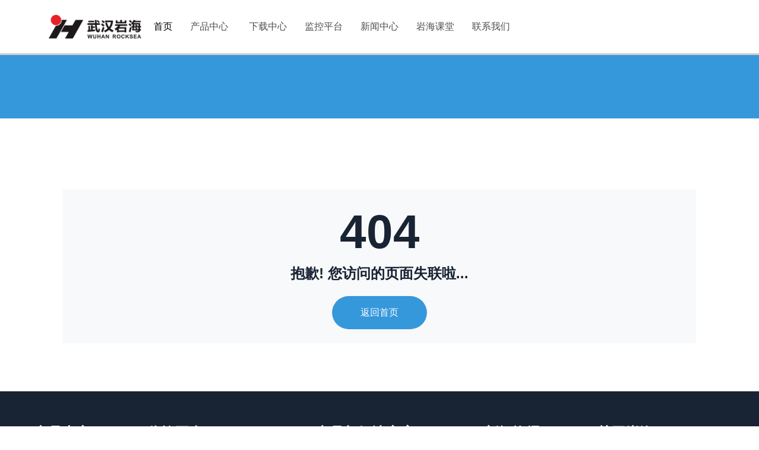

--- FILE ---
content_type: text/html
request_url: https://www.rocksea.com.cn/Reportformat.html
body_size: 23005
content:
<!DOCTYPE html>
<html lang="en">
<head>
    <meta charset="UTF-8">
    <link rel="icon" href="/favicon.ico">
    <meta name="viewport" content="width=device-width, initial-scale=1.0">
    <meta name="author" content="武汉岩海工程技术有限公司【官方网站】">
    <meta name="keywords" content="武汉岩海公司,武汉岩海工程技术有限公司,神州测桩论坛,灌注桩成孔质量检测,地下连续墙检测,桩基静载荷测试分析仪,基桩动测仪,非金属超声检测仪,无线传输,裂缝测宽仪,桥梁检测,钢筋定位仪,测斜仪,地基基础检测,钻孔,低应变,高应变">
    <meta name="description" content="武汉岩海公司,武汉岩海工程技术有限公司,神州测桩论坛,灌注桩成孔质量检测,地下连续墙检测,桩基静载荷测试分析仪,基桩动测仪,非金属超声检测仪,无线传输,裂缝测宽仪,桥梁检测,钢筋定位仪,测斜仪,地基基础检测,钻孔,低应变,高应变">
    <title id="title">武汉岩海工程技术有限公司【官方网站】</title>
  <script type="module" crossorigin src="/assets/index-e472f8a6.js"></script>
  <link rel="stylesheet" href="/assets/index-e04d345b.css">
</head>

          <body>
            <svg xmlns="http://www.w3.org/2000/svg" style="position: absolute; width: 0; height: 0">
              <symbol id="icon-android"  xmlns="http://www.w3.org/2000/svg"   fill="currentColor" class="bi bi-android2" viewBox="0 0 16 16">  <path d="m10.213 1.471.691-1.26c.046-.083.03-.147-.048-.192-.085-.038-.15-.019-.195.058l-.7 1.27A4.832 4.832 0 0 0 8.005.941c-.688 0-1.34.135-1.956.404l-.7-1.27C5.303 0 5.239-.018 5.154.02c-.078.046-.094.11-.049.193l.691 1.259a4.25 4.25 0 0 0-1.673 1.476A3.697 3.697 0 0 0 3.5 5.02h9c0-.75-.208-1.44-.623-2.072a4.266 4.266 0 0 0-1.664-1.476ZM6.22 3.303a.367.367 0 0 1-.267.11.35.35 0 0 1-.263-.11.366.366 0 0 1-.107-.264.37.37 0 0 1 .107-.265.351.351 0 0 1 .263-.11c.103 0 .193.037.267.11a.36.36 0 0 1 .112.265.36.36 0 0 1-.112.264Zm4.101 0a.351.351 0 0 1-.262.11.366.366 0 0 1-.268-.11.358.358 0 0 1-.112-.264c0-.103.037-.191.112-.265a.367.367 0 0 1 .268-.11c.104 0 .19.037.262.11a.367.367 0 0 1 .107.265c0 .102-.035.19-.107.264ZM3.5 11.77c0 .294.104.544.311.75.208.204.46.307.76.307h.758l.01 2.182c0 .276.097.51.292.703a.961.961 0 0 0 .7.288.973.973 0 0 0 .71-.288.95.95 0 0 0 .292-.703v-2.182h1.343v2.182c0 .276.097.51.292.703a.972.972 0 0 0 .71.288.973.973 0 0 0 .71-.288.95.95 0 0 0 .292-.703v-2.182h.76c.291 0 .54-.103.749-.308.207-.205.311-.455.311-.75V5.365h-9v6.404Zm10.495-6.587a.983.983 0 0 0-.702.278.91.91 0 0 0-.293.685v4.063c0 .271.098.501.293.69a.97.97 0 0 0 .702.284c.28 0 .517-.095.712-.284a.924.924 0 0 0 .293-.69V6.146a.91.91 0 0 0-.293-.685.995.995 0 0 0-.712-.278Zm-12.702.283a.985.985 0 0 1 .712-.283c.273 0 .507.094.702.283a.913.913 0 0 1 .293.68v4.063a.932.932 0 0 1-.288.69.97.97 0 0 1-.707.284.986.986 0 0 1-.712-.284.924.924 0 0 1-.293-.69V6.146c0-.264.098-.491.293-.68Z"/></symbol><symbol id="icon-apple"  xmlns="http://www.w3.org/2000/svg"   fill="currentColor" class="bi bi-apple" viewBox="0 0 16 16"viewBox="0 0 16 16">  <path d="M11.182.008C11.148-.03 9.923.023 8.857 1.18c-1.066 1.156-.902 2.482-.878 2.516.024.034 1.52.087 2.475-1.258.955-1.345.762-2.391.728-2.43Zm3.314 11.733c-.048-.096-2.325-1.234-2.113-3.422.212-2.189 1.675-2.789 1.698-2.854.023-.065-.597-.79-1.254-1.157a3.692 3.692 0 0 0-1.563-.434c-.108-.003-.483-.095-1.254.116-.508.139-1.653.589-1.968.607-.316.018-1.256-.522-2.267-.665-.647-.125-1.333.131-1.824.328-.49.196-1.422.754-2.074 2.237-.652 1.482-.311 3.83-.067 4.56.244.729.625 1.924 1.273 2.796.576.984 1.34 1.667 1.659 1.899.319.232 1.219.386 1.843.067.502-.308 1.408-.485 1.766-.472.357.013 1.061.154 1.782.539.571.197 1.111.115 1.652-.105.541-.221 1.324-1.059 2.238-2.758.347-.79.505-1.217.473-1.282Z"/>  <path d="M11.182.008C11.148-.03 9.923.023 8.857 1.18c-1.066 1.156-.902 2.482-.878 2.516.024.034 1.52.087 2.475-1.258.955-1.345.762-2.391.728-2.43Zm3.314 11.733c-.048-.096-2.325-1.234-2.113-3.422.212-2.189 1.675-2.789 1.698-2.854.023-.065-.597-.79-1.254-1.157a3.692 3.692 0 0 0-1.563-.434c-.108-.003-.483-.095-1.254.116-.508.139-1.653.589-1.968.607-.316.018-1.256-.522-2.267-.665-.647-.125-1.333.131-1.824.328-.49.196-1.422.754-2.074 2.237-.652 1.482-.311 3.83-.067 4.56.244.729.625 1.924 1.273 2.796.576.984 1.34 1.667 1.659 1.899.319.232 1.219.386 1.843.067.502-.308 1.408-.485 1.766-.472.357.013 1.061.154 1.782.539.571.197 1.111.115 1.652-.105.541-.221 1.324-1.059 2.238-2.758.347-.79.505-1.217.473-1.282Z"/></symbol><symbol id="icon-arrow-down-circle"  xmlns="http://www.w3.org/2000/svg"   fill="currentColor" class="bi bi-arrow-down-circle" viewBox="0 0 16 16">  <path fill-rule="evenodd" d="M1 8a7 7 0 1 0 14 0A7 7 0 0 0 1 8zm15 0A8 8 0 1 1 0 8a8 8 0 0 1 16 0zM8.5 4.5a.5.5 0 0 0-1 0v5.793L5.354 8.146a.5.5 0 1 0-.708.708l3 3a.5.5 0 0 0 .708 0l3-3a.5.5 0 0 0-.708-.708L8.5 10.293V4.5z"/></symbol><symbol id="icon-arrow-down-square"  xmlns="http://www.w3.org/2000/svg"   fill="currentColor" class="bi bi-arrow-down-square" viewBox="0 0 16 16"viewBox="0 0 16 16">  <path fill-rule="evenodd" d="M15 2a1 1 0 0 0-1-1H2a1 1 0 0 0-1 1v12a1 1 0 0 0 1 1h12a1 1 0 0 0 1-1V2zM0 2a2 2 0 0 1 2-2h12a2 2 0 0 1 2 2v12a2 2 0 0 1-2 2H2a2 2 0 0 1-2-2V2zm8.5 2.5a.5.5 0 0 0-1 0v5.793L5.354 8.146a.5.5 0 1 0-.708.708l3 3a.5.5 0 0 0 .708 0l3-3a.5.5 0 0 0-.708-.708L8.5 10.293V4.5z"/></symbol><symbol id="icon-arrow-repeat"  xmlns="http://www.w3.org/2000/svg"   fill="currentColor" class="bi bi-arrow-repeat" viewBox="0 0 16 16">  <path d="M11.534 7h3.932a.25.25 0 0 1 .192.41l-1.966 2.36a.25.25 0 0 1-.384 0l-1.966-2.36a.25.25 0 0 1 .192-.41zm-11 2h3.932a.25.25 0 0 0 .192-.41L2.692 6.23a.25.25 0 0 0-.384 0L.342 8.59A.25.25 0 0 0 .534 9z"/>  <path fill-rule="evenodd" d="M8 3c-1.552 0-2.94.707-3.857 1.818a.5.5 0 1 1-.771-.636A6.002 6.002 0 0 1 13.917 7H12.9A5.002 5.002 0 0 0 8 3zM3.1 9a5.002 5.002 0 0 0 8.757 2.182.5.5 0 1 1 .771.636A6.002 6.002 0 0 1 2.083 9H3.1z"/></symbol><?xml version="1.0" standalone="no"?><!DOCTYPE svg PUBLIC "-//W3C//DTD SVG 1.1//EN" "http://www.w3.org/Graphics/SVG/1.1/DTD/svg11.dtd"><symbol id="icon-bilibili"  t="1705542913159" class="icon" viewBox="0 0 1024 1024" version="1.1" xmlns="http://www.w3.org/2000/svg" p-id="2626"   data-spm-anchor-id="a313x.search_index.0.i12.29673a812IQhG0" xmlns:xlink="http://www.w3.org/1999/xlink"viewBox="0 0 32 32"><path d="M756.2 441c2.3 0.4 20.7-3.6 21.5-2.3 1.2 1.7 9.4 58.5 7.2 58.9-2.1 0.4-17.4 3.8-17.4 3.8-1.2-7.8-11.1-55.5-11.3-60.4m29.3-5.5l8 61.1c4.1-0.2 20.7-1.3 22.3-1.5-2.3-23.1-6.4-59.6-6.4-59.6-7.9-1.5-16.1-1.5-23.9 0m-15.8 84.8s36.2-8.8 49.2-4.5c6.6 23.1 18.8 152.9 19.9 158.1-8.2 0.9-35.2 3.2-37.3 3.8-1.7-9.8-31.8-151.2-31.8-157.4m133.8-77.8c2.1 0.6 21.3-1.9 21.5-0.6 0.4 4.5 2.3 59 0.2 59.2-2.1 0.2-17.4 1.5-17.4 1.5-0.4-7.5-4.7-55-4.3-60.1M933 441l1.6 60.4c4.1 0 20.5 0.9 22.3 0.8-0.4-23.1 0-59.6 0-59.6-7.8-1.4-15.9-2-23.9-1.6m-25.2 81s36.9-4.7 49.4 0.9c2.7 27.1 2.3 153.2 2.7 158.5-8.4 0-35.2 0.4-37.3 0.8-0.3-9.7-15.4-154-14.8-160.2M822 366.9c21.3 104.5 37.5 283.2 38.1 294.7 0 0 16.8 0.4 35.8 1.5-11.1-112.6-24.8-292.6-24.6-298.4-4.7-5.1-49.3 2.2-49.3 2.2m-46.9 247.3c-4.1-29.3-113.1-62.6-174.5-51.9 0 0-7.6-64.7-10.6-127.3-2.5-53.8-0.4-106.1 0.2-114.7-4.1-2.8-48.3 17.5-72.1 25.9 0 0 28.5 116.2 49.2 357.3 0 0 33 3.4 89.7-7.1s123.8-43.5 118.1-82.2M641.9 667l-9.6-66.4c2.3-1.1 61.2 19.9 67.4 23.7-1 4.2-57.8 42.7-57.8 42.7M302 441c2.3 0.4 20.7-3.6 21.5-2.3 1.2 1.7 9.4 58.5 7.2 58.9-2.1 0.4-17.4 3.8-17.4 3.8-1.1-7.8-11.1-55.5-11.3-60.4m29.3-5.5l8 61.1c4.1-0.2 20.7-1.3 22.3-1.5-2.5-23.1-6.4-59.6-6.4-59.6-7.8-1.5-16-1.5-23.9 0m-15.8 84.8s36.2-8.8 49.2-4.5c6.6 23.1 18.8 152.9 19.9 158.1-8.2 0.9-35.2 3.2-37.3 3.8-1.7-9.8-31.8-151.2-31.8-157.4m133.9-77.8c2.1 0.6 21.3-1.9 21.5-0.6 0.4 4.5 2.3 59 0.2 59.2-2.1 0.2-17.4 1.5-17.4 1.5-0.4-7.5-4.5-55-4.3-60.1m29.5-1.5l1.6 60.4c4.1 0 20.5 0.9 22.3 0.8-0.4-23.1 0-59.6 0-59.6-7.9-1.4-15.9-1.8-23.9-1.6m-25.2 81s36.9-4.7 49.4 0.9c2.7 27.1 2.3 153.2 2.7 158.5-8.4 0-35.2 0.4-37.3 0.8-0.2-9.7-15.4-154-14.8-160.2m-85.8-155.1c21.3 104.5 37.5 283.2 38.1 294.7 0 0 16.8 0.4 35.8 1.5-11.1-112.6-24.8-292.6-24.6-298.6-4.8-4.9-49.3 2.4-49.3 2.4M321 614.2c-4.1-29.3-113.1-62.6-174.5-51.9 0 0-7.6-64.7-10.6-127.3-2.5-53.8-0.4-106.1 0.2-114.7-4.1-2.6-48.3 17.5-72.1 25.9 0 0 28.5 116.2 49.2 357.3 0 0 33 3.4 89.7-7.1s123.7-43.5 118.1-82.2M187.7 667l-9.6-66.4c2.3-1.1 61.2 19.9 67.4 23.7-0.9 4.2-57.8 42.7-57.8 42.7" fill="#FFFFFF" p-id="2627" data-spm-anchor-id="a313x.search_index.0.i11.29673a812IQhG0" class="selected"></path></symbol><symbol id="icon-book-fill"  xmlns="http://www.w3.org/2000/svg"   fill="currentColor" class="bi bi-book-fill" viewBox="0 0 16 16">  <path d="M8 1.783C7.015.936 5.587.81 4.287.94c-1.514.153-3.042.672-3.994 1.105A.5.5 0 0 0 0 2.5v11a.5.5 0 0 0 .707.455c.882-.4 2.303-.881 3.68-1.02 1.409-.142 2.59.087 3.223.877a.5.5 0 0 0 .78 0c.633-.79 1.814-1.019 3.222-.877 1.378.139 2.8.62 3.681 1.02A.5.5 0 0 0 16 13.5v-11a.5.5 0 0 0-.293-.455c-.952-.433-2.48-.952-3.994-1.105C10.413.809 8.985.936 8 1.783z"/></symbol><symbol id="icon-building-fill-gear"  xmlns="http://www.w3.org/2000/svg"   fill="currentColor" class="bi bi-building-fill-gear" viewBox="0 0 16 16"viewBox="0 0 16 16">  <path d="M2 1a1 1 0 0 1 1-1h10a1 1 0 0 1 1 1v7.256A4.493 4.493 0 0 0 12.5 8a4.493 4.493 0 0 0-3.59 1.787A.498.498 0 0 0 9 9.5v-1a.5.5 0 0 0-.5-.5h-1a.5.5 0 0 0-.5.5v1a.5.5 0 0 0 .5.5h1a.5.5 0 0 0 .39-.187A4.476 4.476 0 0 0 8.027 12H6.5a.5.5 0 0 0-.5.5V16H3a1 1 0 0 1-1-1V1Zm2 1.5v1a.5.5 0 0 0 .5.5h1a.5.5 0 0 0 .5-.5v-1a.5.5 0 0 0-.5-.5h-1a.5.5 0 0 0-.5.5Zm3 0v1a.5.5 0 0 0 .5.5h1a.5.5 0 0 0 .5-.5v-1a.5.5 0 0 0-.5-.5h-1a.5.5 0 0 0-.5.5Zm3.5-.5a.5.5 0 0 0-.5.5v1a.5.5 0 0 0 .5.5h1a.5.5 0 0 0 .5-.5v-1a.5.5 0 0 0-.5-.5h-1ZM4 5.5v1a.5.5 0 0 0 .5.5h1a.5.5 0 0 0 .5-.5v-1a.5.5 0 0 0-.5-.5h-1a.5.5 0 0 0-.5.5ZM7.5 5a.5.5 0 0 0-.5.5v1a.5.5 0 0 0 .5.5h1a.5.5 0 0 0 .5-.5v-1a.5.5 0 0 0-.5-.5h-1Zm2.5.5v1a.5.5 0 0 0 .5.5h1a.5.5 0 0 0 .5-.5v-1a.5.5 0 0 0-.5-.5h-1a.5.5 0 0 0-.5.5ZM4.5 8a.5.5 0 0 0-.5.5v1a.5.5 0 0 0 .5.5h1a.5.5 0 0 0 .5-.5v-1a.5.5 0 0 0-.5-.5h-1Z"/>  <path d="M11.886 9.46c.18-.613 1.048-.613 1.229 0l.043.148a.64.64 0 0 0 .921.382l.136-.074c.561-.306 1.175.308.87.869l-.075.136a.64.64 0 0 0 .382.92l.149.045c.612.18.612 1.048 0 1.229l-.15.043a.64.64 0 0 0-.38.921l.074.136c.305.561-.309 1.175-.87.87l-.136-.075a.64.64 0 0 0-.92.382l-.045.149c-.18.612-1.048.612-1.229 0l-.043-.15a.64.64 0 0 0-.921-.38l-.136.074c-.561.305-1.175-.309-.87-.87l.075-.136a.64.64 0 0 0-.382-.92l-.148-.045c-.613-.18-.613-1.048 0-1.229l.148-.043a.64.64 0 0 0 .382-.921l-.074-.136c-.306-.561.308-1.175.869-.87l.136.075a.64.64 0 0 0 .92-.382l.045-.148ZM14 12.5a1.5 1.5 0 1 0-3 0 1.5 1.5 0 0 0 3 0Z"/></symbol><symbol id="icon-calendar-week"  xmlns="http://www.w3.org/2000/svg"   fill="currentColor" class="bi bi-calendar-week" viewBox="0 0 16 16">  <path d="M11 6.5a.5.5 0 0 1 .5-.5h1a.5.5 0 0 1 .5.5v1a.5.5 0 0 1-.5.5h-1a.5.5 0 0 1-.5-.5v-1zm-3 0a.5.5 0 0 1 .5-.5h1a.5.5 0 0 1 .5.5v1a.5.5 0 0 1-.5.5h-1a.5.5 0 0 1-.5-.5v-1zm-5 3a.5.5 0 0 1 .5-.5h1a.5.5 0 0 1 .5.5v1a.5.5 0 0 1-.5.5h-1a.5.5 0 0 1-.5-.5v-1zm3 0a.5.5 0 0 1 .5-.5h1a.5.5 0 0 1 .5.5v1a.5.5 0 0 1-.5.5h-1a.5.5 0 0 1-.5-.5v-1z"/>  <path d="M3.5 0a.5.5 0 0 1 .5.5V1h8V.5a.5.5 0 0 1 1 0V1h1a2 2 0 0 1 2 2v11a2 2 0 0 1-2 2H2a2 2 0 0 1-2-2V3a2 2 0 0 1 2-2h1V.5a.5.5 0 0 1 .5-.5zM1 4v10a1 1 0 0 0 1 1h12a1 1 0 0 0 1-1V4H1z"/></symbol><symbol id="icon-ces"  version="1.1" id="Layer_1" xmlns="http://www.w3.org/2000/svg" xmlns:xlink="http://www.w3.org/1999/xlink" x="0px" y="0px"   viewBox="0 0 32 32" enable-background="new 0 0 32 32" xml:space="preserve">  <image id="image0" width="32" height="32" x="0" y="0"    href="[data-uri]" /></symbol><symbol id="icon-check2-square"  xmlns="http://www.w3.org/2000/svg"   fill="currentColor" class="bi bi-check2-square" viewBox="0 0 16 16"viewBox="0 0 16 16">  <path d="M3 14.5A1.5 1.5 0 0 1 1.5 13V3A1.5 1.5 0 0 1 3 1.5h8a.5.5 0 0 1 0 1H3a.5.5 0 0 0-.5.5v10a.5.5 0 0 0 .5.5h10a.5.5 0 0 0 .5-.5V8a.5.5 0 0 1 1 0v5a1.5 1.5 0 0 1-1.5 1.5H3z"/>  <path d="m8.354 10.354 7-7a.5.5 0 0 0-.708-.708L8 9.293 5.354 6.646a.5.5 0 1 0-.708.708l3 3a.5.5 0 0 0 .708 0z"/></symbol><symbol id="icon-chevron-left"  xmlns="http://www.w3.org/2000/svg"   fill="currentColor" class="bi bi-chevron-left" viewBox="0 0 16 16">  <path fill-rule="evenodd" d="M11.354 1.646a.5.5 0 0 1 0 .708L5.707 8l5.647 5.646a.5.5 0 0 1-.708.708l-6-6a.5.5 0 0 1 0-.708l6-6a.5.5 0 0 1 .708 0z"/></symbol><symbol id="icon-cloud-arrow-down-fill"  xmlns="http://www.w3.org/2000/svg"   fill="currentColor" class="bi bi-cloud-arrow-down-fill" viewBox="0 0 16 16"viewBox="0 0 16 16">  <path d="M8 2a5.53 5.53 0 0 0-3.594 1.342c-.766.66-1.321 1.52-1.464 2.383C1.266 6.095 0 7.555 0 9.318 0 11.366 1.708 13 3.781 13h8.906C14.502 13 16 11.57 16 9.773c0-1.636-1.242-2.969-2.834-3.194C12.923 3.999 10.69 2 8 2zm2.354 6.854-2 2a.5.5 0 0 1-.708 0l-2-2a.5.5 0 1 1 .708-.708L7.5 9.293V5.5a.5.5 0 0 1 1 0v3.793l1.146-1.147a.5.5 0 0 1 .708.708z"/></symbol><symbol id="icon-dash-circle-fill"  xmlns="http://www.w3.org/2000/svg"   fill="currentColor" class="bi bi-dash-circle-fill" viewBox="0 0 16 16">  <path d="M16 8A8 8 0 1 1 0 8a8 8 0 0 1 16 0zM4.5 7.5a.5.5 0 0 0 0 1h7a.5.5 0 0 0 0-1h-7z"/></symbol><symbol id="icon-diagram-3-fill"  xmlns="http://www.w3.org/2000/svg"   fill="currentColor" class="bi bi-diagram-3-fill" viewBox="0 0 16 16"viewBox="0 0 16 16">  <path fill-rule="evenodd" d="M6 3.5A1.5 1.5 0 0 1 7.5 2h1A1.5 1.5 0 0 1 10 3.5v1A1.5 1.5 0 0 1 8.5 6v1H14a.5.5 0 0 1 .5.5v1a.5.5 0 0 1-1 0V8h-5v.5a.5.5 0 0 1-1 0V8h-5v.5a.5.5 0 0 1-1 0v-1A.5.5 0 0 1 2 7h5.5V6A1.5 1.5 0 0 1 6 4.5v-1zm-6 8A1.5 1.5 0 0 1 1.5 10h1A1.5 1.5 0 0 1 4 11.5v1A1.5 1.5 0 0 1 2.5 14h-1A1.5 1.5 0 0 1 0 12.5v-1zm6 0A1.5 1.5 0 0 1 7.5 10h1a1.5 1.5 0 0 1 1.5 1.5v1A1.5 1.5 0 0 1 8.5 14h-1A1.5 1.5 0 0 1 6 12.5v-1zm6 0a1.5 1.5 0 0 1 1.5-1.5h1a1.5 1.5 0 0 1 1.5 1.5v1a1.5 1.5 0 0 1-1.5 1.5h-1a1.5 1.5 0 0 1-1.5-1.5v-1z"/></symbol><symbol id="icon-display-fill"  xmlns="http://www.w3.org/2000/svg"   fill="currentColor" class="bi bi-display-fill" viewBox="0 0 16 16">  <path d="M6 12c0 .667-.083 1.167-.25 1.5H5a.5.5 0 0 0 0 1h6a.5.5 0 0 0 0-1h-.75c-.167-.333-.25-.833-.25-1.5h4c2 0 2-2 2-2V4c0-2-2-2-2-2H2C0 2 0 4 0 4v6c0 2 2 2 2 2h4z"/></symbol><symbol id="icon-download"  xmlns="http://www.w3.org/2000/svg"   fill="currentColor" class="bi bi-download" viewBox="0 0 16 16"viewBox="0 0 16 16">  <path d="M.5 9.9a.5.5 0 0 1 .5.5v2.5a1 1 0 0 0 1 1h12a1 1 0 0 0 1-1v-2.5a.5.5 0 0 1 1 0v2.5a2 2 0 0 1-2 2H2a2 2 0 0 1-2-2v-2.5a.5.5 0 0 1 .5-.5z"/>  <path d="M7.646 11.854a.5.5 0 0 0 .708 0l3-3a.5.5 0 0 0-.708-.708L8.5 10.293V1.5a.5.5 0 0 0-1 0v8.793L5.354 8.146a.5.5 0 1 0-.708.708l3 3z"/></symbol><symbol id="icon-file-earmark-x-fill"  xmlns="http://www.w3.org/2000/svg"   fill="currentColor" class="bi bi-file-earmark-x-fill" viewBox="0 0 16 16">  <path d="M9.293 0H4a2 2 0 0 0-2 2v12a2 2 0 0 0 2 2h8a2 2 0 0 0 2-2V4.707A1 1 0 0 0 13.707 4L10 .293A1 1 0 0 0 9.293 0zM9.5 3.5v-2l3 3h-2a1 1 0 0 1-1-1zM6.854 7.146 8 8.293l1.146-1.147a.5.5 0 1 1 .708.708L8.707 9l1.147 1.146a.5.5 0 0 1-.708.708L8 9.707l-1.146 1.147a.5.5 0 0 1-.708-.708L7.293 9 6.146 7.854a.5.5 0 1 1 .708-.708z"/></symbol><symbol id="icon-files"  xmlns="http://www.w3.org/2000/svg"   fill="currentColor" class="bi bi-files" viewBox="0 0 16 16"viewBox="0 0 16 16">  <path d="M13 0H6a2 2 0 0 0-2 2 2 2 0 0 0-2 2v10a2 2 0 0 0 2 2h7a2 2 0 0 0 2-2 2 2 0 0 0 2-2V2a2 2 0 0 0-2-2zm0 13V4a2 2 0 0 0-2-2H5a1 1 0 0 1 1-1h7a1 1 0 0 1 1 1v10a1 1 0 0 1-1 1zM3 4a1 1 0 0 1 1-1h7a1 1 0 0 1 1 1v10a1 1 0 0 1-1 1H4a1 1 0 0 1-1-1V4z"/></symbol><symbol id="icon-gear-fill"  xmlns="http://www.w3.org/2000/svg"   fill="currentColor" class="bi bi-gear-fill" viewBox="0 0 16 16">  <path d="M9.405 1.05c-.413-1.4-2.397-1.4-2.81 0l-.1.34a1.464 1.464 0 0 1-2.105.872l-.31-.17c-1.283-.698-2.686.705-1.987 1.987l.169.311c.446.82.023 1.841-.872 2.105l-.34.1c-1.4.413-1.4 2.397 0 2.81l.34.1a1.464 1.464 0 0 1 .872 2.105l-.17.31c-.698 1.283.705 2.686 1.987 1.987l.311-.169a1.464 1.464 0 0 1 2.105.872l.1.34c.413 1.4 2.397 1.4 2.81 0l.1-.34a1.464 1.464 0 0 1 2.105-.872l.31.17c1.283.698 2.686-.705 1.987-1.987l-.169-.311a1.464 1.464 0 0 1 .872-2.105l.34-.1c1.4-.413 1.4-2.397 0-2.81l-.34-.1a1.464 1.464 0 0 1-.872-2.105l.17-.31c.698-1.283-.705-2.686-1.987-1.987l-.311.169a1.464 1.464 0 0 1-2.105-.872l-.1-.34zM8 10.93a2.929 2.929 0 1 1 0-5.86 2.929 2.929 0 0 1 0 5.858z"/></symbol><?xml version="1.0" standalone="no"?><!DOCTYPE svg PUBLIC "-//W3C//DTD SVG 1.1//EN" "http://www.w3.org/Graphics/SVG/1.1/DTD/svg11.dtd"><symbol id="icon-globe"  t="1715239561362" class="icon" viewBox="0 0 1024 1024" version="1.1" xmlns="http://www.w3.org/2000/svg" p-id="13598"   xmlns:xlink="http://www.w3.org/1999/xlink"viewBox="0 0 48 48"><path d="M789.344 426.656L977.056 896H885.12l-51.232-128H659.36l-51.136 128H516.32L704 426.656h85.344zM426.656 85.344v85.312h256V256H598.72a777.504 777.504 0 0 1-154.432 268.832c30.752 27.456 64.16 51.84 99.648 72.832l-32.032 80.128A726.08 726.08 0 0 1 384 585.6a711.488 711.488 0 0 1-264.576 151.36l-22.88-82.304a627.2 627.2 0 0 0 227.296-129.76 771.296 771.296 0 0 1-120.448-183.552h95.584A684.128 684.128 0 0 0 384 464.064a689.728 689.728 0 0 0 124.16-208L85.344 256v-85.344h256V85.312h85.312z m320 464.416l-53.184 132.896h106.304l-53.12-132.896z" p-id="13599" fill="#000000" data-spm-anchor-id="a313x.search_index.0.i13.29673a81RJi83u" class=""></path></symbol><?xml version="1.0" standalone="no"?><!DOCTYPE svg PUBLIC "-//W3C//DTD SVG 1.1//EN" "http://www.w3.org/Graphics/SVG/1.1/DTD/svg11.dtd"><symbol id="icon-globeblack"  t="1710834796582" class="icon" viewBox="0 0 1024 1024" version="1.1" xmlns="http://www.w3.org/2000/svg" p-id="2516"   xmlns:xlink="http://www.w3.org/1999/xlink"><path d="M162.816 672h199.68c-5.472-40.192-8.96-83.2-10.08-128H129.28c3.744 45.344 15.36 88.48 33.504 128z m37.248 64a384.32 384.32 0 0 0 223.712 149.824c-20.64-38.272-37.92-89.6-50.368-149.824H200.064z m661.12-64c18.144-39.52 29.76-82.656 33.504-128h-223.104a1166.624 1166.624 0 0 1-10.08 128h199.68z m-37.248 64H650.56c-12.448 60.192-29.728 111.552-50.368 149.824A384.32 384.32 0 0 0 823.904 736z m-399.232-64h174.592c4.544-39.52 7.424-82.656 8.384-128h-191.36c0.96 45.344 3.84 88.48 8.384 128z m9.312 64c17.44 96.896 45.856 160 77.984 160 32.128 0 60.544-63.104 77.984-160h-155.968z m-304.704-256h223.104c1.12-44.8 4.608-87.808 10.08-128h-199.68a381.632 381.632 0 0 0-33.504 128z m765.376 0a381.632 381.632 0 0 0-33.504-128h-199.68c5.472 40.192 8.96 83.2 10.08 128h223.104zM416.32 480h191.36a1379.936 1379.936 0 0 0-8.384-128h-174.592a1379.936 1379.936 0 0 0-8.384 128zM200.064 288h173.344c12.448-60.192 29.728-111.552 50.368-149.824A384.32 384.32 0 0 0 200.096 288z m623.872 0a384.32 384.32 0 0 0-223.712-149.824c20.64 38.272 37.92 89.6 50.368 149.824h173.344zM434.016 288h155.968C572.544 191.104 544.128 128 512 128c-32.128 0-60.544 63.104-77.984 160zM512 960C264.576 960 64 759.424 64 512S264.576 64 512 64s448 200.576 448 448-200.576 448-448 448z" fill="#000000" p-id="2517"></path></symbol><symbol id="icon-house-fill"  xmlns="http://www.w3.org/2000/svg"   fill="currentColor" class="bi bi-house-fill" viewBox="0 0 16 16">  <path d="M8.707 1.5a1 1 0 0 0-1.414 0L.646 8.146a.5.5 0 0 0 .708.708L8 2.207l6.646 6.647a.5.5 0 0 0 .708-.708L13 5.793V2.5a.5.5 0 0 0-.5-.5h-1a.5.5 0 0 0-.5.5v1.293L8.707 1.5Z"/>  <path d="m8 3.293 6 6V13.5a1.5 1.5 0 0 1-1.5 1.5h-9A1.5 1.5 0 0 1 2 13.5V9.293l6-6Z"/></symbol><?xml version="1.0" standalone="no"?><!DOCTYPE svg PUBLIC "-//W3C//DTD SVG 1.1//EN" "http://www.w3.org/Graphics/SVG/1.1/DTD/svg11.dtd"><symbol id="icon-linux"  t="1760517577367" class="icon" viewBox="0 0 1024 1024" version="1.1" xmlns="http://www.w3.org/2000/svg" p-id="2314" xmlns:xlink="http://www.w3.org/1999/xlink"  viewBox="0 0 48 48"><path d="M446.982404 240.955722c-1.587044 3.583647-3.122892 5.426665-4.607546 5.426665-1.740629 0.358365-2.662138-0.614339-2.662138-2.866917 0-4.607546 3.430062-7.423269 10.238992-8.600753h5.37547a9.522262 9.522262 0 0 0-8.344778 6.041005z m48.993574-1.740629a8.549558 8.549558 0 0 0-9.419872-2.559748c8.600753-4.197986 14.334588-3.839622 17.201506 1.12629 1.075094 2.303773 0.51195 3.993207-1.587044 5.119495-1.484654 0.40956-3.532452-0.819119-6.19459-3.686037zM309.984699 488.58573a47.457725 47.457725 0 0 0-2.406163 7.167294 34.607791 34.607791 0 0 1-2.969308 7.679244 57.031182 57.031182 0 0 1-5.375471 7.474464c-2.508553 3.788427-2.662138 6.0922-0.511949 6.860124 1.433459 0.358365 3.686037-1.023899 6.706539-4.044402a28.720371 28.720371 0 0 0 7.832829-14.283393 19.607669 19.607669 0 0 1 1.075094-3.430062 12.696349 12.696349 0 0 0 1.075094-4.863521v-1.740628l-0.51195-1.382264c-0.358365-0.972704-0.921509-1.382264-1.638238-1.177484-1.433459-0.358365-2.559748 0.255975-3.276477 1.740628z m433.826068 179.387131c1.433459-5.68264 2.764528-10.955721 4.044401-15.716852 1.228679-4.709936 2.098993-9.675847 2.662138-14.846538 0.51195-5.119496 1.075094-9.215092 1.638239-12.28679 0.51195-3.020502 0.614339-7.320879 0.255974-12.798739a213.841337 213.841337 0 0 1-0.511949-11.160501c0-1.894213-0.665534-6.0922-1.894214-12.542764a342.596654 342.596654 0 0 1-2.150188-11.77484 454.252856 454.252856 0 0 0-2.713332-14.232198l-2.918113-15.153708c-3.583647-18.2766-12.030815-37.884268-25.341504-58.874201-13.310689-20.938738-26.160623-35.222131-38.754583-42.798984 8.651948 7.576854 18.839744 23.396095 30.716975 47.40653 31.228924 61.689924 40.904771 114.676704 29.027541 158.806758-3.942012 15.256097-12.901129 23.242511-26.877353 24.010435-11.160501 1.535849-18.07182-1.996603-20.733958-10.546161-2.713333-8.600753-4.095597-24.47119-4.300376-47.7137a291.657672 291.657672 0 0 0-6.19459-61.126779 393.484442 393.484442 0 0 0-10.494966-39.420118 164.745373 164.745373 0 0 0-10.494966-26.007038 173.858075 173.858075 0 0 0-8.344778-14.027418 56.877598 56.877598 0 0 0-6.962515-8.549558 271.794028 271.794028 0 0 1-4.044401-3.993207 385.702808 385.702808 0 0 0-16.689556-58.874201c-6.0922-15.614462-11.365281-26.263013-15.870437-31.996848a157.782858 157.782858 0 0 1-12.645155-18.839744 68.959607 68.959607 0 0 1-8.088803-22.832951c-1.433459-7.986413-0.358365-18.17421 3.225282-30.56339s4.402766-21.809052 2.457358-28.310811c-1.996603-6.450565-9.983017-11.262891-23.95924-14.283393a102.23633 102.23633 0 0 1-23.95924-10.238992c-10.597356-5.733835-16.945531-8.805533-19.095719-9.215092-2.866918-0.358365-4.863521-5.273081-5.938615-14.846538a59.69332 59.69332 0 0 1 4.300377-29.078735c3.942012-9.931822 10.443771-15.051317 19.402889-15.460877 13.259494-1.126289 22.423391 4.607546 27.440497 17.15031 5.017106 12.593959 5.733835 23.65207 2.150188 33.174333-3.942012 7.218489-4.300376 12.28679-1.075094 15.102512 3.225282 2.866918 8.600753 2.969308 16.126411 0.30717 4.658741-1.535849 7.013709-8.395973 7.013709-20.580373v-21.143517a132.902109 132.902109 0 0 0-7.269684-28.515592 45.921877 45.921877 0 0 0-23.95924-26.007038 73.106399 73.106399 0 0 0-14.539367-4.300376c-38.396218 3.071697-54.31785 28.566786-47.867285 76.536461 0 5.733835-0.20478 8.600753-0.51195 8.600753-3.276477-3.430062-8.549558-5.426665-15.870437-5.98981a74.898223 74.898223 0 0 0-17.815845 0.255974c-4.453961 0.767924-7.218489-0.153585-8.293583-2.815722 0.358365-21.706662-2.559748-38.908168-8.651948-51.450932-6.0922-12.542765-14.129808-19.044524-24.215215-19.454084-9.675847-0.358365-17.099116 4.863521-22.321001 15.716852-5.221886 10.853331-8.191193 22.218611-8.907923 33.993451-0.358365 5.733835 0.30717 12.798739 1.894214 21.143518 1.638239 8.395973 3.942012 15.512072 7.013709 21.450687 3.071697 5.88742 5.836225 8.447168 8.344778 7.679244a14.948928 14.948928 0 0 0 8.600753-7.986414c1.433459-3.430062 0.153585-4.965911-3.788427-4.607546-2.559748 0-5.273081-2.713333-8.344778-8.242388a43.720494 43.720494 0 0 1-5.119496-19.146914 36.04125 36.04125 0 0 1 4.863521-21.143517c3.583647-5.733835 9.675847-8.395973 18.2766-7.986414 6.143395 0 10.955721 3.993207 14.539368 11.97962 3.583647 7.986413 5.324276 15.409682 5.119496 22.269807a92.150923 92.150923 0 0 1-0.767925 12.593959c-7.935218 5.68264-13.464274 11.262891-16.689556 16.535971a45.665902 45.665902 0 0 1-14.846537 13.413079 181.998073 181.998073 0 0 0-11.006916 7.167294 33.123137 33.123137 0 0 0-8.344778 15.409682c-0.870314 4.965911 0.460755 8.395973 4.044401 10.290187 5.017106 3.071697 9.522262 6.757734 13.464274 11.1605 3.890817 4.351571 6.808929 7.986413 8.600753 10.853331 1.791824 2.866918 5.119496 5.324276 9.931822 7.423269 4.863521 2.047798 11.211696 3.327672 19.095719 3.686037 16.894336 0.767924 35.170936-2.047798 54.932189-8.549558a172.015057 172.015057 0 0 1 12.389179-3.993206c7.525659-2.303773 13.720249-4.300376 18.532575-5.98981 4.863521-1.740629 10.136602-4.197986 15.870437-7.423269a27.542887 27.542887 0 0 0 11.314085-10.034212c3.225282-5.324276 6.808929-6.860124 10.750941-4.556351a7.884023 7.884023 0 0 1 3.532452 4.863521c0.51195 2.047798 0 4.402766-1.638238 6.860124-1.587044 2.457358-4.607546 4.300376-8.856728 5.426666-7.167294 2.303773-17.355091 6.39937-30.460999 12.286789l-24.47119 11.109306c-15.768047 7.269684-28.362006 11.621255-37.679489 13.157104-8.959118 1.894213-23.140121 1.535849-42.491814-1.126289-3.583647-0.767924-5.221886-0.40956-4.863521 1.126289 0.358365 1.535849 3.378867 5.119496 9.112702 10.853331 9.010312 8.754338 20.989932 12.952324 36.092445 12.59396a75.768537 75.768537 0 0 0 19.351694-4.044402 150.513174 150.513174 0 0 0 19.402889-7.986413c6.0922-3.071697 12.08201-6.39937 18.020625-9.983017 5.938615-3.634842 11.314086-6.860124 16.177606-9.727042 4.812326-2.866918 9.215092-5.119496 13.157104-6.860124 3.993207-1.689434 7.116099-2.201383 9.419873-1.433459 2.354968 0.767924 3.890817 2.866918 4.607546 6.29698a7.423269 7.423269 0 0 1-0.51195 2.559748 7.423269 7.423269 0 0 1-2.201383 2.866917 39.932067 39.932067 0 0 1-7.781634 5.426666 68.601243 68.601243 0 0 1-4.86352 2.559748c-1.228679 0.614339-3.071697 1.535849-5.375471 2.866917a41.51911 41.51911 0 0 1-5.119496 2.559748 242.152148 242.152148 0 0 0-36.348419 25.187919c-14.129808 11.416475-26.109428 19.607669-35.734081 24.573579-9.727042 4.965911-18.48138 5.119496-26.365403 0.51195-7.576854-4.146792-18.839744-18.07182-33.942256-41.672695-7.884023-11.77484-12.38918-15.972827-13.464274-12.542765a21.348297 21.348297 0 0 0-0.51195 5.682641c0 9.522262-2.713333 20.273203-8.088803 32.252823-5.375471 12.030815-10.648551 22.628171-15.870437 31.740873a103.720983 103.720983 0 0 0-11.26289 33.174332 51.194957 51.194957 0 0 0 6.143395 35.990055c-8.242388 2.252578-19.454084 19.454084-33.635087 51.399738-14.181003 31.996848-22.679366 58.874201-25.597479 80.580862a419.79865 419.79865 0 0 0-0.767924 39.420117c0.20478 19.402889-0.819119 30.614584-2.969308 33.686282-2.866918 9.163897-8.088803 9.727042-15.614462 1.740629-11.46767-11.826035-17.918235-29.693075-19.351694-53.754705-0.716729-10.648551 0-21.297102 2.150189-31.945654 1.433459-7.269684 1.228679-10.699746-0.51195-10.290186l-2.201383 2.866918c-12.901129 24.727164-11.109306 56.314453 5.37547 94.813061 1.791824 4.607546 6.29698 9.880627 13.464274 15.972826 7.167294 6.143395 11.46767 9.931822 12.901129 11.416476 7.167294 8.805533 25.853453 26.007038 56.007284 51.706907 30.15383 25.699869 46.792191 40.290431 50.017473 43.720493a32.304018 32.304018 0 0 1 9.471067 21.706662 36.860369 36.860369 0 0 1-7.576854 24.573579 32.969552 32.969552 0 0 1-24.471189 13.157105c2.866918 5.68264 8.037608 14.181003 15.614462 25.443893 7.525659 11.262891 12.542765 21.501882 15.051317 30.819365 2.508553 9.317482 3.788427 22.730561 3.788427 40.290431 16.484776-9.163897 17.76465-26.672573 3.737232-52.577221a50.631813 50.631813 0 0 0-5.631445-9.163898 257.152271 257.152271 0 0 1-5.119496-6.808929c-1.075094-1.535849-1.433459-2.713333-1.075094-3.481257 1.023899-1.894213 3.378867-3.686037 6.962514-5.426665 3.583647-1.689434 7.167294-1.228679 10.750941 1.433458 16.535971 19.812448 46.331436 26.672573 89.386395 20.580373 47.7137-5.733835 79.454574-22.269806 95.222621-49.710303 8.293583-14.488173 14.334588-20.170813 18.327795-17.150311 4.300376 2.303773 6.143395 12.1844 5.37547 29.693075-0.358365 9.522262-4.505156 27.030937-12.389179 52.577221-3.225282 8.754338-4.300376 15.870437-3.225283 21.450687 1.023899 5.47786 5.375471 8.447168 12.901129 8.805533 1.075094-7.218489 3.686037-21.860247 7.832829-43.976468 4.095597-22.065027 6.50176-39.215337 7.269684-51.399737 0.716729-8.037608-0.51195-22.013832-3.532452-41.979865a322.425841 322.425841 0 0 1-3.993207-55.444139c0.358365-16.894336 4.453961-30.35861 12.337985-40.290431 5.426665-6.860124 14.539368-10.238991 27.491692-10.238992 0.358365-14.129808 6.552955-24.215215 18.532574-30.307415a63.481747 63.481747 0 0 1 39.061753-5.98981c13.976223 2.047798 24.727164 6.348175 32.252823 12.79874 0-6.808929-9.880627-14.846538-29.590685-23.95924z m-309.729492-465.618137c-1.996603-4.965911-4.095597-7.832828-6.19459-8.549558-3.225282-0.767924-4.863521 0.51195-4.863521 3.993207 0.716729 1.894213 1.638239 3.071697 2.713333 3.430062 3.583647 0 4.812326 2.866918 3.737232 8.549558-1.023899 7.679244 0.358365 11.46767 4.351571 11.46767 1.023899 0 1.587044-0.614339 1.587044-1.740628a31.843263 31.843263 0 0 0-1.331069-17.150311z m223.363599 123.123872a15.358487 15.358487 0 0 0-7.013709-2.866917 19.505279 19.505279 0 0 1-7.781634-3.071698 23.191316 23.191316 0 0 1-5.119496-4.607546 149.489275 149.489275 0 0 1-6.757734-8.293583 11.87723 11.87723 0 0 0-2.150188-2.303773c-0.358365-0.153585-1.023899 0.10239-2.150188 0.870314-5.017106 6.143395-3.788427 14.385783 3.788426 24.829555 7.525659 10.494966 14.539368 16.484776 20.989933 18.020625 3.225282 0.358365 5.836225-1.177484 7.781633-4.607547a16.535971 16.535971 0 0 0 1.894214-11.416475 11.77484 11.77484 0 0 0-3.481257-6.552955zM565.140366 210.443527a22.525781 22.525781 0 0 0-2.713333-11.1605 21.143517 21.143517 0 0 0-5.88742-7.167294c-2.201383-1.535849-3.788427-2.047798-4.863521-1.689434-5.017106 0.358365-6.29698 1.689434-3.788427 3.993207l2.150188 1.177484c5.068301 1.535849 8.293583 7.423269 9.727042 17.713455 0 1.126289 1.433459 0.716729 4.300377-1.177484l1.023899-1.689434z m27.696472-135.973806a21.297102 21.297102 0 0 0-4.812326-4.044402 242.408123 242.408123 0 0 1-5.119496-3.430062c-5.426665-5.68264-9.727042-8.549558-12.952324-8.549558-3.225282 0.358365-5.273081 1.791824-6.143395 4.249182a13.157104 13.157104 0 0 0-0.51195 7.423268 13.669054 13.669054 0 0 1-0.30717 7.167294 18.48138 18.48138 0 0 1-3.276477 5.98981 28.003642 28.003642 0 0 0-3.225282 5.119496c-0.358365 1.023899 0.20478 2.559748 1.638239 4.914716 1.433459 1.126289 2.866918 1.126289 4.300376 0 1.433459-1.177484 3.430062-2.866918 5.938615-5.119496a26.826158 26.826158 0 0 1 8.037608-5.17069c0.358365-0.40956 1.996603-0.563145 4.863521-0.563145a27.542887 27.542887 0 0 0 8.088803-1.177484c2.508553-0.767924 4.095597-2.047798 4.812326-3.993207 0-0.767924-0.40956-1.689434-1.331068-2.815722z m322.169866 782.975677c3.942012 4.761131 6.0922 9.317482 6.450564 13.720248a34.710181 34.710181 0 0 1-1.382263 12.79874 29.94905 29.94905 0 0 1-8.293583 12.593959 162.23682 162.23682 0 0 1-12.645155 11.160501c-4.095597 3.225282-9.522262 6.757734-16.177606 10.546161a696.814564 696.814564 0 0 1-34.147037 18.2766c-6.860124 3.430062-11.67245 5.88742-14.539368 7.423268a283.620063 283.620063 0 0 0-46.075461 31.996849c-16.996726 14.078613-30.56339 26.263013-40.597602 36.553199-6.0922 6.143395-18.2766 9.829432-36.604394 11.160501-18.2766 1.331069-34.300621-1.433459-47.867285-8.293583a46.843386 46.843386 0 0 1-15.870437-13.413079 74.795833 74.795833 0 0 1-8.907922-14.590563c-1.791824-4.197986-5.733835-7.884023-11.826036-11.109305-6.143395-3.225282-14.539368-5.068301-25.290308-5.426666a3180.230747 3180.230747 0 0 0-69.983507-0.563144c-6.860124 0-17.047921 0.255975-30.716974 0.819119-13.617859 0.614339-24.010435 1.023899-31.228924 1.433459a117.031672 117.031672 0 0 0-42.74779 8.600752 96.604884 96.604884 0 0 0-28.822761 17.150311 103.874568 103.874568 0 0 1-23.396095 16.279997 56.570428 56.570428 0 0 1-28.771566 6.552954c-10.392576-0.358365-30.307415-6.29698-59.744515-17.713455a528.485544 528.485544 0 0 0-106.075952-30.000245c-11.46767-2.098993-20.477983-3.788427-26.877352-5.119496a258.022585 258.022585 0 0 1-21.245908-5.426665 57.491937 57.491937 0 0 1-18.07182-8.293583 27.542887 27.542887 0 0 1-9.112702-11.160501c-3.583647-8.703143-2.354968-21.399492 3.788427-37.986658 6.0922-16.535971 9.317482-26.928548 9.675847-31.126534a94.147526 94.147526 0 0 0-2.150188-22.832951 453.331347 453.331347 0 0 0-5.375471-24.317605 76.536461 76.536461 0 0 1-2.457358-20.836348c0.20478-6.860124 2.047798-11.97962 5.631445-15.409682 5.119496-4.607546 15.307292-7.269684 30.716975-8.037608 15.409682-0.767924 26.160623-3.071697 32.252823-6.860124 10.802136-6.860124 18.327795-13.515469 22.679366-19.966034 4.300376-6.50176 6.450565-16.228801 6.450565-29.181125 7.525659 27.798862 1.791824 48.02087-17.252701 60.563634-11.46767 7.628049-26.365403 10.494966-44.642003 8.600753-12.235595-1.177484-19.966033 0.716729-23.191315 5.68264-4.607546 5.733835-3.737232 16.587166 2.713332 32.559993 0.716729 2.303773 2.150188 5.733835 4.300377 10.290186 2.150188 4.607546 3.686037 7.986413 4.607546 10.290187a50.683008 50.683008 0 0 1 2.406163 9.727042 49.556719 49.556719 0 0 1 0.511949 12.542764c0 5.733835-3.071697 15.051317-9.112702 28.003642-6.143395 12.952324-8.600753 22.065027-7.576854 27.440497 1.075094 6.450565 7.730439 11.416475 19.966034 14.846538 7.167294 2.252578 22.321001 5.78503 45.461122 10.546161 23.140121 4.761131 40.955966 8.651948 53.549925 11.723645 8.600753 2.303773 21.860247 6.450565 39.829677 12.542765 17.918235 6.0922 32.764773 10.494966 44.386028 13.157104 11.67245 2.662138 21.604272 3.430062 29.84666 2.303773 15.460877-2.303773 27.030937-7.679244 34.761376-16.024022a43.362129 43.362129 0 0 0 12.38918-27.440497 109.864378 109.864378 0 0 0-4.095597-33.379112 166.741976 166.741976 0 0 0-10.187796-29.693075 425.58368 425.58368 0 0 0-10.750942-20.887543c-43.413324-72.38967-73.720739-118.465131-90.973439-138.27758-24.3688-28.157227-44.642003-35.83647-60.819609-22.832951-3.942012 3.430062-6.655344 0.51195-8.088803-8.600752a101.366015 101.366015 0 0 1-1.023899-21.706662c0.30717-11.006916 2.098993-20.938738 5.324275-29.693076 3.225282-8.754338 7.525659-17.713455 12.952324-26.877352 5.375471-9.112702 9.317482-17.099116 11.774841-23.95924 2.918113-8.037608 7.679244-21.706662 14.334588-41.160746 6.604149-19.454084 11.87723-34.300621 15.870436-44.539613 3.942012-10.238991 9.317482-21.911442 16.126412-34.812571 6.808929-13.003519 13.822638-23.293706 20.989932-30.870559 39.420117-54.471435 61.689924-91.638974 66.758225-111.451422-4.300376-42.645399-7.167294-101.673185-8.651948-177.134552-0.716729-34.249426 3.583647-63.072187 12.952324-86.519478 9.317482-23.396095 28.362006-43.310934 57.031183-59.69332C452.1019 4.076654 470.788059 0.083448 494.081765 0.083448c19.044524-0.40956 38.037853 2.201383 57.082377 7.679243 18.993329 5.529055 34.966156 13.464274 47.867285 23.754461 20.477983 15.972827 36.860369 39.112947 49.249549 69.420362 12.38918 30.205025 17.66226 58.362251 15.870437 84.215704-1.791824 36.194835 3.583647 76.946021 16.177607 122.304753 12.1844 43.003764 36.04125 84.522874 71.57055 124.506137 19.710059 22.525781 37.577099 53.549925 53.549925 93.174822 15.972827 39.573702 26.621378 75.973317 31.996849 109.096454 2.866918 18.686159 3.788427 34.761376 2.713332 48.276845-1.075094 13.515469-3.225282 24.06163-6.450564 31.740873-3.225282 7.576854-6.808929 11.77484-10.750941 12.542765-3.583647 0.767924-7.832828 4.351571-12.69635 10.853331-4.812326 6.450565-9.675847 13.208299-14.539368 20.273203a67.321369 67.321369 0 0 1-21.757857 19.146914c-9.727042 5.68264-20.631568 8.395973-32.867162 7.986413a70.290676 70.290676 0 0 1-16.894336-2.866918 26.621378 26.621378 0 0 1-12.133205-7.679243 104.949662 104.949662 0 0 1-7.269684-8.856728 78.993819 78.993819 0 0 1-6.143395-11.723645c-2.559748-5.529055-4.197986-9.215092-4.863521-11.109306-7.935218-14.129808-15.256097-19.812448-22.065026-17.15031-6.860124 2.610943-11.87723 11.97962-15.102513 27.952446-3.225282 16.024022-1.945408 34.505401 3.788427 55.444139 7.167294 26.621378 7.372074 63.788917 0.51195 111.400227-3.583647 24.727164-0.358365 43.874078 9.727042 57.440742 10.034212 13.515469 23.140121 19.812448 39.266532 18.839744 16.126412-1.023899 31.382509-7.730439 45.768292-20.273203 21.143517-18.686159 37.218734-31.331314 48.12326-37.986658 10.955721-6.655344 29.53949-14.795343 55.751308-24.317605 18.993329-6.860124 32.764773-13.822638 41.416721-20.836347 8.600753-7.064904 11.928425-13.617859 9.931821-19.710059a32.252823 32.252823 0 0 0-13.413079-16.279996 126.656324 126.656324 0 0 0-27.747666-13.413079c-11.77484-4.197986-20.682763-13.310689-26.621378-27.440497a96.24652 96.24652 0 0 1-8.088803-41.467916c0.51195-13.464274 3.327672-22.525781 8.344778-27.133327a146.519968 146.519968 0 0 0 12.133204 55.495334c2.662138 5.68264 6.348175 11.109306 11.006916 16.279996 4.658741 5.119496 8.447168 8.754338 11.262891 10.853331 2.918113 2.047798 6.757734 4.607546 11.621255 7.423269 4.863521 2.866918 7.832828 4.658741 8.907923 5.426665 7.167294 4.607546 12.696349 9.215092 16.689556 14.027419z" fill="#555555" p-id="2315"></path></symbol><symbol id="icon-lock-fill"  xmlns="http://www.w3.org/2000/svg"   fill="currentColor" class="bi bi-lock-fill" viewBox="0 0 16 16">  <path d="M8 1a2 2 0 0 1 2 2v4H6V3a2 2 0 0 1 2-2zm3 6V3a3 3 0 0 0-6 0v4a2 2 0 0 0-2 2v5a2 2 0 0 0 2 2h6a2 2 0 0 0 2-2V9a2 2 0 0 0-2-2z"/></symbol><symbol id="icon-meta"  xmlns="http://www.w3.org/2000/svg"   fill="currentColor" class="bi bi-meta" viewBox="0 0 16 16"viewBox="0 0 16 16">  <path fill-rule="evenodd" d="M8.217 5.243C9.145 3.988 10.171 3 11.483 3 13.96 3 16 6.153 16.001 9.907c0 2.29-.986 3.725-2.757 3.725-1.543 0-2.395-.866-3.924-3.424l-.667-1.123-.118-.197a54.944 54.944 0 0 0-.53-.877l-1.178 2.08c-1.673 2.925-2.615 3.541-3.923 3.541C1.086 13.632 0 12.217 0 9.973 0 6.388 1.995 3 4.598 3c.319 0 .625.039.924.122.31.086.611.22.913.407.577.359 1.154.915 1.782 1.714Zm1.516 2.224c-.252-.41-.494-.787-.727-1.133L9 6.326c.845-1.305 1.543-1.954 2.372-1.954 1.723 0 3.102 2.537 3.102 5.653 0 1.188-.39 1.877-1.195 1.877-.773 0-1.142-.51-2.61-2.87l-.937-1.565ZM4.846 4.756c.725.1 1.385.634 2.34 2.001A212.13 212.13 0 0 0 5.551 9.3c-1.357 2.126-1.826 2.603-2.581 2.603-.777 0-1.24-.682-1.24-1.9 0-2.602 1.298-5.264 2.846-5.264.091 0 .181.006.27.018Z"/></symbol><symbol id="icon-newspaper"  xmlns="http://www.w3.org/2000/svg"   fill="currentColor" class="bi bi-newspaper" viewBox="0 0 16 16">  <path d="M0 2.5A1.5 1.5 0 0 1 1.5 1h11A1.5 1.5 0 0 1 14 2.5v10.528c0 .3-.05.654-.238.972h.738a.5.5 0 0 0 .5-.5v-9a.5.5 0 0 1 1 0v9a1.5 1.5 0 0 1-1.5 1.5H1.497A1.497 1.497 0 0 1 0 13.5v-11zM12 14c.37 0 .654-.211.853-.441.092-.106.147-.279.147-.531V2.5a.5.5 0 0 0-.5-.5h-11a.5.5 0 0 0-.5.5v11c0 .278.223.5.497.5H12z"/>  <path d="M2 3h10v2H2V3zm0 3h4v3H2V6zm0 4h4v1H2v-1zm0 2h4v1H2v-1zm5-6h2v1H7V6zm3 0h2v1h-2V6zM7 8h2v1H7V8zm3 0h2v1h-2V8zm-3 2h2v1H7v-1zm3 0h2v1h-2v-1zm-3 2h2v1H7v-1zm3 0h2v1h-2v-1z"/></symbol><symbol id="icon-pencil-square"  xmlns="http://www.w3.org/2000/svg"   fill="currentColor" class="bi bi-pencil-square" viewBox="0 0 16 16"viewBox="0 0 16 16">  <path d="M15.502 1.94a.5.5 0 0 1 0 .706L14.459 3.69l-2-2L13.502.646a.5.5 0 0 1 .707 0l1.293 1.293zm-1.75 2.456-2-2L4.939 9.21a.5.5 0 0 0-.121.196l-.805 2.414a.25.25 0 0 0 .316.316l2.414-.805a.5.5 0 0 0 .196-.12l6.813-6.814z"/>  <path fill-rule="evenodd" d="M1 13.5A1.5 1.5 0 0 0 2.5 15h11a1.5 1.5 0 0 0 1.5-1.5v-6a.5.5 0 0 0-1 0v6a.5.5 0 0 1-.5.5h-11a.5.5 0 0 1-.5-.5v-11a.5.5 0 0 1 .5-.5H9a.5.5 0 0 0 0-1H2.5A1.5 1.5 0 0 0 1 2.5v11z"/></symbol><symbol id="icon-person-fill"  xmlns="http://www.w3.org/2000/svg"   fill="currentColor" class="bi bi-person-fill" viewBox="0 0 16 16">  <path d="M3 14s-1 0-1-1 1-4 6-4 6 3 6 4-1 1-1 1H3Zm5-6a3 3 0 1 0 0-6 3 3 0 0 0 0 6Z"/></symbol><symbol id="icon-person-lock"  xmlns="http://www.w3.org/2000/svg"   fill="currentColor" class="bi bi-person-lock" viewBox="0 0 16 16"viewBox="0 0 16 16">  <path d="M11 5a3 3 0 1 1-6 0 3 3 0 0 1 6 0ZM8 7a2 2 0 1 0 0-4 2 2 0 0 0 0 4Zm0 5.996V14H3s-1 0-1-1 1-4 6-4c.564 0 1.077.038 1.544.107a4.524 4.524 0 0 0-.803.918A10.46 10.46 0 0 0 8 10c-2.29 0-3.516.68-4.168 1.332-.678.678-.83 1.418-.832 1.664h5ZM9 13a1 1 0 0 1 1-1v-1a2 2 0 1 1 4 0v1a1 1 0 0 1 1 1v2a1 1 0 0 1-1 1h-4a1 1 0 0 1-1-1v-2Zm3-3a1 1 0 0 0-1 1v1h2v-1a1 1 0 0 0-1-1Z"/></symbol><symbol id="icon-plus-lg"  xmlns="http://www.w3.org/2000/svg"   fill="currentColor" class="bi bi-plus-lg" viewBox="0 0 16 16">  <path fill-rule="evenodd" d="M8 2a.5.5 0 0 1 .5.5v5h5a.5.5 0 0 1 0 1h-5v5a.5.5 0 0 1-1 0v-5h-5a.5.5 0 0 1 0-1h5v-5A.5.5 0 0 1 8 2Z"/></symbol><symbol id="icon-power"  xmlns="http://www.w3.org/2000/svg"   fill="currentColor" class="bi bi-power" viewBox="0 0 16 16"viewBox="0 0 16 16">  <path d="M7.5 1v7h1V1h-1z"/>  <path d="M3 8.812a4.999 4.999 0 0 1 2.578-4.375l-.485-.874A6 6 0 1 0 11 3.616l-.501.865A5 5 0 1 1 3 8.812z"/></symbol><symbol id="icon-quote"  xmlns="http://www.w3.org/2000/svg"   fill="currentColor" class="bi bi-quote" viewBox="0 0 16 16">  <path d="M12 12a1 1 0 0 0 1-1V8.558a1 1 0 0 0-1-1h-1.388c0-.351.021-.703.062-1.054.062-.372.166-.703.31-.992.145-.29.331-.517.559-.683.227-.186.516-.279.868-.279V3c-.579 0-1.085.124-1.52.372a3.322 3.322 0 0 0-1.085.992 4.92 4.92 0 0 0-.62 1.458A7.712 7.712 0 0 0 9 7.558V11a1 1 0 0 0 1 1h2Zm-6 0a1 1 0 0 0 1-1V8.558a1 1 0 0 0-1-1H4.612c0-.351.021-.703.062-1.054.062-.372.166-.703.31-.992.145-.29.331-.517.559-.683.227-.186.516-.279.868-.279V3c-.579 0-1.085.124-1.52.372a3.322 3.322 0 0 0-1.085.992 4.92 4.92 0 0 0-.62 1.458A7.712 7.712 0 0 0 3 7.558V11a1 1 0 0 0 1 1h2Z"/></symbol><symbol id="icon-rocksea"  version="1.1" id="Layer_1" xmlns="http://www.w3.org/2000/svg"  x="0px" y="0px"   viewBox="0 0 32 32" enable-background="new 0 0 32 32" xml:space="preserve"viewBox="0 0 32px 32px">  <image id="image0" width="32" height="32" x="0" y="0"    href="[data-uri]" /></symbol><symbol id="icon-search"  xmlns="http://www.w3.org/2000/svg"   fill="currentColor" class="bi bi-search" viewBox="0 0 16 16">  <path d="M11.742 10.344a6.5 6.5 0 1 0-1.397 1.398h-.001c.03.04.062.078.098.115l3.85 3.85a1 1 0 0 0 1.415-1.414l-3.85-3.85a1.007 1.007 0 0 0-.115-.1zM12 6.5a5.5 5.5 0 1 1-11 0 5.5 5.5 0 0 1 11 0z"/></symbol><symbol id="icon-shield-lock-fill"  xmlns="http://www.w3.org/2000/svg"   fill="currentColor" class="bi bi-shield-lock-fill" viewBox="0 0 16 16"viewBox="0 0 16 16">  <path fill-rule="evenodd" d="M8 0c-.69 0-1.843.265-2.928.56-1.11.3-2.229.655-2.887.87a1.54 1.54 0 0 0-1.044 1.262c-.596 4.477.787 7.795 2.465 9.99a11.777 11.777 0 0 0 2.517 2.453c.386.273.744.482 1.048.625.28.132.581.24.829.24s.548-.108.829-.24a7.159 7.159 0 0 0 1.048-.625 11.775 11.775 0 0 0 2.517-2.453c1.678-2.195 3.061-5.513 2.465-9.99a1.541 1.541 0 0 0-1.044-1.263 62.467 62.467 0 0 0-2.887-.87C9.843.266 8.69 0 8 0zm0 5a1.5 1.5 0 0 1 .5 2.915l.385 1.99a.5.5 0 0 1-.491.595h-.788a.5.5 0 0 1-.49-.595l.384-1.99A1.5 1.5 0 0 1 8 5z"/></symbol><symbol id="icon-text-indent-left"  xmlns="http://www.w3.org/2000/svg"   fill="currentColor" class="bi bi-text-indent-left" viewBox="0 0 16 16">  <path d="M2 3.5a.5.5 0 0 1 .5-.5h11a.5.5 0 0 1 0 1h-11a.5.5 0 0 1-.5-.5zm.646 2.146a.5.5 0 0 1 .708 0l2 2a.5.5 0 0 1 0 .708l-2 2a.5.5 0 0 1-.708-.708L4.293 8 2.646 6.354a.5.5 0 0 1 0-.708zM7 6.5a.5.5 0 0 1 .5-.5h6a.5.5 0 0 1 0 1h-6a.5.5 0 0 1-.5-.5zm0 3a.5.5 0 0 1 .5-.5h6a.5.5 0 0 1 0 1h-6a.5.5 0 0 1-.5-.5zm-5 3a.5.5 0 0 1 .5-.5h11a.5.5 0 0 1 0 1h-11a.5.5 0 0 1-.5-.5z"/></symbol><symbol id="icon-text-indent-right"  xmlns="http://www.w3.org/2000/svg"   fill="currentColor" class="bi bi-text-indent-right" viewBox="0 0 16 16"viewBox="0 0 16 16">  <path d="M2 3.5a.5.5 0 0 1 .5-.5h11a.5.5 0 0 1 0 1h-11a.5.5 0 0 1-.5-.5zm10.646 2.146a.5.5 0 0 1 .708.708L11.707 8l1.647 1.646a.5.5 0 0 1-.708.708l-2-2a.5.5 0 0 1 0-.708l2-2zM2 6.5a.5.5 0 0 1 .5-.5h6a.5.5 0 0 1 0 1h-6a.5.5 0 0 1-.5-.5zm0 3a.5.5 0 0 1 .5-.5h6a.5.5 0 0 1 0 1h-6a.5.5 0 0 1-.5-.5zm0 3a.5.5 0 0 1 .5-.5h11a.5.5 0 0 1 0 1h-11a.5.5 0 0 1-.5-.5z"/></symbol><symbol id="icon-toggle-off"  xmlns="http://www.w3.org/2000/svg"   fill="currentColor" class="bi bi-toggle-off" viewBox="0 0 16 16">  <path d="M11 4a4 4 0 0 1 0 8H8a4.992 4.992 0 0 0 2-4 4.992 4.992 0 0 0-2-4h3zm-6 8a4 4 0 1 1 0-8 4 4 0 0 1 0 8zM0 8a5 5 0 0 0 5 5h6a5 5 0 0 0 0-10H5a5 5 0 0 0-5 5z"/></symbol><symbol id="icon-toggle-on"  xmlns="http://www.w3.org/2000/svg"   fill="currentColor" class="bi bi-toggle-on" viewBox="0 0 16 16"viewBox="0 0 16 16">  <path d="M5 3a5 5 0 0 0 0 10h6a5 5 0 0 0 0-10H5zm6 9a4 4 0 1 1 0-8 4 4 0 0 1 0 8z"/></symbol><?xml version="1.0" standalone="no"?><!DOCTYPE svg PUBLIC "-//W3C//DTD SVG 1.1//EN" "http://www.w3.org/Graphics/SVG/1.1/DTD/svg11.dtd"><symbol id="icon-Translate"  t="1715238665819" class="icon" viewBox="0 0 1024 1024" version="1.1" xmlns="http://www.w3.org/2000/svg" p-id="6491" data-spm-anchor-id="a313x.search_index.0.i5.29673a81RJi83u"   xmlns:xlink="http://www.w3.org/1999/xlink"><path d="M846.04 866.77c-17.08 2.03-32.57-10.18-34.59-27.26-0.22-1.9-0.27-3.81-0.15-5.71v-123c0-33.73-22.17-33.73-30.53-33.73-21.28-0.46-38.91 16.43-39.36 37.72-0.01 0.46-0.01 0.92 0 1.37v117.66c-0.76 18.9-16.71 33.61-35.61 32.84-17.83-0.72-32.12-15.01-32.84-32.84V647.68c-1.23-17.23 11.74-32.19 28.97-33.41 1.69-0.12 3.39-0.1 5.08 0.05a31.953 31.953 0 0 1 31.33 17.76 89.435 89.435 0 0 1 54.99-17.76c54.11 0 86.45 33.59 86.45 90.03V833.8a32.25 32.25 0 0 1-8.88 23.72 34.026 34.026 0 0 1-24.82 9.33l-0.04-0.08z m-233.12-7.46h-134.7c-42.77 0-61.85-18.96-61.85-61.57V608.07c0-42.52 19.09-61.57 61.85-61.57h128.74c17.92 0 32.45 14.53 32.45 32.45s-14.53 32.45-32.45 32.45H490.73c-1.22-0.08-2.45 0.09-3.6 0.5 0.13 0-0.15 0.8-0.15 2.89v52.58h106c16.33-1.66 30.91 10.24 32.57 26.57 0.17 1.68 0.2 3.37 0.08 5.06 0.98 16.66-11.73 30.97-28.4 31.95-1.41 0.08-2.83 0.07-4.24-0.05H486.9V791c-0.04 1.06 0.08 2.13 0.35 3.15 1.12 0.15 2.25 0.23 3.38 0.24h122.31c16.96-1.07 31.58 11.81 32.65 28.76 0.07 1.16 0.08 2.33 0.02 3.5 1.35 16.68-11.07 31.3-27.75 32.65-1.64 0.13-3.28 0.13-4.92 0h-0.02zM327.54 482.85c-17.36 2.36-33.34-9.8-35.7-27.16-0.3-2.21-0.37-4.44-0.2-6.67V370.5h-85.27c-45.86 0-66.31-20.52-66.31-66.31v-93.87c0-45.58 20.52-65.9 66.31-65.9h85.27v-31.53c-1.38-17.11 11.37-32.11 28.48-33.49 1.92-0.15 3.84-0.13 5.76 0.07 30.26 0 36.63 18.17 36.63 33.42v31.59h86.09c45.86 0 66.33 20.34 66.33 65.88v93.89c0 45.86-20.52 66.29-66.33 66.29h-86.05v78.52c1.25 17.47-11.9 32.65-29.37 33.91-1.88 0.13-3.76 0.1-5.63-0.1v-0.02zM217.21 211.27c-6.47 0-7.07 0.6-7.07 7.07v78.2c0 6.53 0.6 7.15 7.07 7.15h74.43v-92.42h-74.43z m145.35 92.38h75.29c6.29 0 7.09-0.8 7.09-7.07v-78.25c0-6.29-0.8-7.09-7.09-7.09h-75.31v92.42h0.02z m151.42 655.91C266.43 958.82 66.36 757.55 67.1 510c0.1-35 4.31-69.86 12.52-103.88 4.81-19 23.92-30.68 43.03-26.29 19.1 4.61 30.86 23.81 26.29 42.91-48.93 202.33 75.42 406.01 277.75 454.94a376.924 376.924 0 0 0 87.29 10.56c19.69 0.02 35.64 15.99 35.63 35.69-0.02 19.67-15.96 35.61-35.63 35.63z m398.49-310.05c-19.69 0-35.66-15.96-35.66-35.65 0-2.95 0.37-5.9 1.09-8.76 51.31-201.82-70.7-407.02-272.52-458.33-29.89-7.6-60.59-11.5-91.43-11.62-19.68 0-35.64-15.95-35.64-35.63 0-19.68 15.95-35.64 35.63-35.64h0.01c247.57 0.76 447.65 202.08 446.89 449.65-0.11 36.8-4.76 73.44-13.83 109.1-4 15.8-18.23 26.88-34.54 26.88z" fill="#000000" p-id="6492" data-spm-anchor-id="a313x.search_index.0.i3.29673a81RJi83u" class=""></path></symbol><symbol id="icon-tux"  xmlns="http://www.w3.org/2000/svg"   fill="currentColor" class="bi bi-tux" viewBox="0 0 16 16">  <path d="M8.996 4.497c.104-.076.1-.168.186-.158s.022.102-.098.207c-.12.104-.308.243-.46.323-.291.152-.631.336-.993.336s-.647-.167-.853-.33c-.102-.082-.186-.162-.248-.221-.11-.086-.096-.207-.052-.204.075.01.087.109.134.153.064.06.144.137.241.214.195.154.454.304.778.304s.702-.19.932-.32c.13-.073.297-.204.433-.304M7.34 3.781c.055-.02.123-.031.174-.003.011.006.024.021.02.034-.012.038-.074.032-.11.05-.032.017-.057.052-.093.054-.034 0-.086-.012-.09-.046-.007-.044.058-.072.1-.089m.581-.003c.05-.028.119-.018.173.003.041.017.106.045.1.09-.004.033-.057.046-.09.045-.036-.002-.062-.037-.093-.053-.036-.019-.098-.013-.11-.051-.004-.013.008-.028.02-.034"/>  <path fill-rule="evenodd" d="M8.446.019c2.521.003 2.38 2.66 2.364 4.093-.01.939.509 1.574 1.04 2.244.474.56 1.095 1.38 1.45 2.32.29.765.402 1.613.115 2.465a.8.8 0 0 1 .254.152l.001.002c.207.175.271.447.329.698.058.252.112.488.224.615.344.382.494.667.48.922-.015.254-.203.43-.435.57-.465.28-1.164.491-1.586 1.002-.443.527-.99.83-1.505.871a1.25 1.25 0 0 1-1.256-.716v-.001a1 1 0 0 1-.078-.21c-.67.038-1.252-.165-1.718-.128-.687.038-1.116.204-1.506.206-.151.331-.445.547-.808.63-.5.114-1.126 0-1.743-.324-.577-.306-1.31-.278-1.85-.39-.27-.057-.51-.157-.626-.384-.116-.226-.095-.538.07-.988.051-.16.012-.398-.026-.648a2.5 2.5 0 0 1-.037-.369c0-.133.022-.265.087-.386v-.002c.14-.266.368-.377.577-.451s.397-.125.53-.258c.143-.15.27-.374.443-.56q.036-.037.073-.07c-.081-.538.007-1.105.192-1.662.393-1.18 1.223-2.314 1.811-3.014.502-.713.65-1.287.701-2.016.042-.997-.705-3.974 2.112-4.2q.168-.015.321-.013m2.596 10.866-.03.016c-.223.121-.348.337-.427.656-.08.32-.107.733-.13 1.206v.001c-.023.37-.192.824-.31 1.267s-.176.862-.036 1.128v.002c.226.452.608.636 1.051.601s.947-.304 1.36-.795c.474-.576 1.218-.796 1.638-1.05.21-.126.324-.242.333-.4.009-.157-.097-.403-.425-.767-.17-.192-.217-.462-.274-.71-.056-.247-.122-.468-.26-.585l-.001-.001c-.18-.157-.356-.17-.565-.164q-.069.001-.14.005c-.239.275-.805.612-1.197.508-.359-.09-.562-.508-.587-.918m-7.204.03H3.83c-.189.002-.314.09-.44.225-.149.158-.276.382-.445.56v.002h-.002c-.183.184-.414.239-.61.31-.195.069-.353.143-.46.35v.002c-.085.155-.066.378-.029.624.038.245.096.507.018.746v.002l-.001.002c-.157.427-.155.678-.082.822.074.143.235.22.48.272.493.103 1.26.069 1.906.41.583.305 1.168.404 1.598.305.431-.098.712-.369.75-.867v-.002c.029-.292-.195-.673-.485-1.052-.29-.38-.633-.752-.795-1.09v-.002l-.61-1.11c-.21-.286-.43-.462-.68-.5a1 1 0 0 0-.106-.008M9.584 4.85c-.14.2-.386.37-.695.467-.147.048-.302.17-.495.28a1.3 1.3 0 0 1-.74.19.97.97 0 0 1-.582-.227c-.14-.113-.25-.237-.394-.322a3 3 0 0 1-.192-.126c-.063 1.179-.85 2.658-1.226 3.511a5.4 5.4 0 0 0-.43 1.917c-.68-.906-.184-2.066.081-2.568.297-.55.343-.701.27-.649-.266.436-.685 1.13-.848 1.844-.085.372-.1.749.01 1.097.11.349.345.67.766.931.573.351.963.703 1.193 1.015s.302.584.23.777a.4.4 0 0 1-.212.22.7.7 0 0 1-.307.056l.184.235c.094.124.186.249.266.375 1.179.805 2.567.496 3.568-.218.1-.342.197-.664.212-.903.024-.474.05-.896.136-1.245s.244-.634.53-.791a1 1 0 0 1 .138-.061q.005-.045.013-.087c.082-.546.569-.572 1.18-.303.588.266.81.499.71.814h.13c.122-.398-.133-.69-.822-1.025l-.137-.06a2.35 2.35 0 0 0-.012-1.113c-.188-.79-.704-1.49-1.098-1.838-.072-.003-.065.06.081.203.363.333 1.156 1.532.727 2.644a1.2 1.2 0 0 0-.342-.043c-.164-.907-.543-1.66-.735-2.014-.359-.668-.918-2.036-1.158-2.983M7.72 3.503a1 1 0 0 0-.312.053c-.268.093-.447.286-.559.391-.022.021-.05.04-.119.091s-.172.126-.321.238q-.198.151-.13.38c.046.15.192.325.459.476.166.098.28.23.41.334a1 1 0 0 0 .215.133.9.9 0 0 0 .298.066c.282.017.49-.068.673-.173s.34-.233.518-.29c.365-.115.627-.345.709-.564a.37.37 0 0 0-.01-.309c-.048-.096-.148-.187-.318-.257h-.001c-.354-.151-.507-.162-.705-.29-.321-.207-.587-.28-.807-.279m-.89-1.122h-.025a.4.4 0 0 0-.278.135.76.76 0 0 0-.191.334 1.2 1.2 0 0 0-.051.445v.001c.01.162.041.299.102.436.05.116.109.204.183.274l.089-.065.117-.09-.023-.018a.4.4 0 0 1-.11-.161.7.7 0 0 1-.054-.22v-.01a.7.7 0 0 1 .014-.234.4.4 0 0 1 .08-.179q.056-.069.126-.073h.013a.18.18 0 0 1 .123.05c.045.04.08.09.11.162a.7.7 0 0 1 .054.22v.01a.7.7 0 0 1-.002.17 1.1 1.1 0 0 1 .317-.143 1.3 1.3 0 0 0 .002-.194V3.23a1.2 1.2 0 0 0-.102-.437.8.8 0 0 0-.227-.31.4.4 0 0 0-.268-.102m1.95-.155a.63.63 0 0 0-.394.14.9.9 0 0 0-.287.376 1.2 1.2 0 0 0-.1.51v.015q0 .079.01.152c.114.027.278.074.406.138a1 1 0 0 1-.011-.172.8.8 0 0 1 .058-.278.5.5 0 0 1 .139-.2.26.26 0 0 1 .182-.069.26.26 0 0 1 .178.081c.055.054.094.12.124.21.029.086.042.17.04.27l-.002.012a.8.8 0 0 1-.057.277c-.024.059-.089.106-.122.145.046.016.09.03.146.052a5 5 0 0 1 .248.102 1.2 1.2 0 0 0 .244-.763 1.2 1.2 0 0 0-.11-.495.9.9 0 0 0-.294-.37.64.64 0 0 0-.39-.133z"/></symbol><symbol id="icon-unlock-fill"  xmlns="http://www.w3.org/2000/svg"   fill="currentColor" class="bi bi-unlock-fill" viewBox="0 0 16 16"viewBox="0 0 16 16">  <path d="M11 1a2 2 0 0 0-2 2v4a2 2 0 0 1 2 2v5a2 2 0 0 1-2 2H3a2 2 0 0 1-2-2V9a2 2 0 0 1 2-2h5V3a3 3 0 0 1 6 0v4a.5.5 0 0 1-1 0V3a2 2 0 0 0-2-2z"/></symbol><symbol id="icon-unlock"  xmlns="http://www.w3.org/2000/svg"   fill="currentColor" class="bi bi-unlock" viewBox="0 0 16 16">  <path d="M11 1a2 2 0 0 0-2 2v4a2 2 0 0 1 2 2v5a2 2 0 0 1-2 2H3a2 2 0 0 1-2-2V9a2 2 0 0 1 2-2h5V3a3 3 0 0 1 6 0v4a.5.5 0 0 1-1 0V3a2 2 0 0 0-2-2zM3 8a1 1 0 0 0-1 1v5a1 1 0 0 0 1 1h6a1 1 0 0 0 1-1V9a1 1 0 0 0-1-1H3z"/></symbol><symbol id="icon-upload"  xmlns="http://www.w3.org/2000/svg"   fill="currentColor" class="bi bi-upload" viewBox="0 0 16 16"viewBox="0 0 16 16">  <path d="M.5 9.9a.5.5 0 0 1 .5.5v2.5a1 1 0 0 0 1 1h12a1 1 0 0 0 1-1v-2.5a.5.5 0 0 1 1 0v2.5a2 2 0 0 1-2 2H2a2 2 0 0 1-2-2v-2.5a.5.5 0 0 1 .5-.5z"/>  <path d="M7.646 1.146a.5.5 0 0 1 .708 0l3 3a.5.5 0 0 1-.708.708L8.5 2.707V11.5a.5.5 0 0 1-1 0V2.707L5.354 4.854a.5.5 0 1 1-.708-.708l3-3z"/></symbol><symbol id="icon-video-wechat"  version="1.1" id="Layer_1" xmlns="http://www.w3.org/2000/svg"  x="0px"     y="0px"   viewBox="0 0 32 32" enable-background="new 0 0 32 32" xml:space="preserve">  <image        id="image0" width="32" height="32" x="0" y="0"        href="[data-uri]"/></symbol><symbol id="icon-wechat"  xmlns="http://www.w3.org/2000/svg"   fill="currentColor" class="bi bi-wechat" viewBox="0 0 16 16"viewBox="0 0 16 16">  <path d="M11.176 14.429c-2.665 0-4.826-1.8-4.826-4.018 0-2.22 2.159-4.02 4.824-4.02S16 8.191 16 10.411c0 1.21-.65 2.301-1.666 3.036a.324.324 0 0 0-.12.366l.218.81a.616.616 0 0 1 .029.117.166.166 0 0 1-.162.162.177.177 0 0 1-.092-.03l-1.057-.61a.519.519 0 0 0-.256-.074.509.509 0 0 0-.142.021 5.668 5.668 0 0 1-1.576.22ZM9.064 9.542a.647.647 0 1 0 .557-1 .645.645 0 0 0-.646.647.615.615 0 0 0 .09.353Zm3.232.001a.646.646 0 1 0 .546-1 .645.645 0 0 0-.644.644.627.627 0 0 0 .098.356Z"/>  <path d="M0 6.826c0 1.455.781 2.765 2.001 3.656a.385.385 0 0 1 .143.439l-.161.6-.1.373a.499.499 0 0 0-.032.14.192.192 0 0 0 .193.193c.039 0 .077-.01.111-.029l1.268-.733a.622.622 0 0 1 .308-.088c.058 0 .116.009.171.025a6.83 6.83 0 0 0 1.625.26 4.45 4.45 0 0 1-.177-1.251c0-2.936 2.785-5.02 5.824-5.02.05 0 .1 0 .15.002C10.587 3.429 8.392 2 5.796 2 2.596 2 0 4.16 0 6.826Zm4.632-1.555a.77.77 0 1 1-1.54 0 .77.77 0 0 1 1.54 0Zm3.875 0a.77.77 0 1 1-1.54 0 .77.77 0 0 1 1.54 0Z"/></symbol><symbol id="icon-windows"  xmlns="http://www.w3.org/2000/svg"   fill="currentColor" class="bi bi-windows" viewBox="0 0 16 16">  <path d="M6.555 1.375 0 2.237v5.45h6.555V1.375zM0 13.795l6.555.933V8.313H0v5.482zm7.278-5.4.026 6.378L16 16V8.395H7.278zM16 0 7.33 1.244v6.414H16V0z"/></symbol><symbol id="icon-x-lg"  xmlns="http://www.w3.org/2000/svg"   fill="currentColor" class="bi bi-x-lg" viewBox="0 0 16 16"viewBox="0 0 16 16">  <path d="M2.146 2.854a.5.5 0 1 1 .708-.708L8 7.293l5.146-5.147a.5.5 0 0 1 .708.708L8.707 8l5.147 5.146a.5.5 0 0 1-.708.708L8 8.707l-5.146 5.147a.5.5 0 0 1-.708-.708L7.293 8 2.146 2.854Z"/></symbol><symbol id="icon-x-square"  xmlns="http://www.w3.org/2000/svg"   fill="currentColor" class="bi bi-x-square" viewBox="0 0 16 16">  <path d="M14 1a1 1 0 0 1 1 1v12a1 1 0 0 1-1 1H2a1 1 0 0 1-1-1V2a1 1 0 0 1 1-1h12zM2 0a2 2 0 0 0-2 2v12a2 2 0 0 0 2 2h12a2 2 0 0 0 2-2V2a2 2 0 0 0-2-2H2z"/>  <path d="M4.646 4.646a.5.5 0 0 1 .708 0L8 7.293l2.646-2.647a.5.5 0 0 1 .708.708L8.707 8l2.647 2.646a.5.5 0 0 1-.708.708L8 8.707l-2.646 2.647a.5.5 0 0 1-.708-.708L7.293 8 4.646 5.354a.5.5 0 0 1 0-.708z"/></symbol><symbol id="icon-x"  xmlns="http://www.w3.org/2000/svg"   fill="currentColor" class="bi bi-x" viewBox="0 0 16 16"viewBox="0 0 16 16">  <path d="M4.646 4.646a.5.5 0 0 1 .708 0L8 7.293l2.646-2.647a.5.5 0 0 1 .708.708L8.707 8l2.647 2.646a.5.5 0 0 1-.708.708L8 8.707l-2.646 2.647a.5.5 0 0 1-.708-.708L7.293 8 4.646 5.354a.5.5 0 0 1 0-.708z"/></symbol>
            </svg>
        
<div id="app" ></div>



</body>
</html>
<style>
    html, body, #app {
        height: 100%;
        margin: 0;
        padding: 0;
    }
</style>


--- FILE ---
content_type: text/css
request_url: https://www.rocksea.com.cn/assets/index-e04d345b.css
body_size: 43235
content:
@charset "UTF-8";:root{--el-color-white:#ffffff;--el-color-black:#000000;--el-color-primary-rgb:64,158,255;--el-color-success-rgb:103,194,58;--el-color-warning-rgb:230,162,60;--el-color-danger-rgb:245,108,108;--el-color-error-rgb:245,108,108;--el-color-info-rgb:144,147,153;--el-font-size-extra-large:20px;--el-font-size-large:18px;--el-font-size-medium:16px;--el-font-size-base:14px;--el-font-size-small:13px;--el-font-size-extra-small:12px;--el-font-family:"Helvetica Neue",Helvetica,"PingFang SC","Hiragino Sans GB","Microsoft YaHei","\5fae\8f6f\96c5\9ed1",Arial,sans-serif;--el-font-weight-primary:500;--el-font-line-height-primary:24px;--el-index-normal:1;--el-index-top:1000;--el-index-popper:2000;--el-border-radius-base:4px;--el-border-radius-small:2px;--el-border-radius-round:20px;--el-border-radius-circle:100%;--el-transition-duration:.3s;--el-transition-duration-fast:.2s;--el-transition-function-ease-in-out-bezier:cubic-bezier(.645, .045, .355, 1);--el-transition-function-fast-bezier:cubic-bezier(.23, 1, .32, 1);--el-transition-all:all var(--el-transition-duration) var(--el-transition-function-ease-in-out-bezier);--el-transition-fade:opacity var(--el-transition-duration) var(--el-transition-function-fast-bezier);--el-transition-md-fade:transform var(--el-transition-duration) var(--el-transition-function-fast-bezier),opacity var(--el-transition-duration) var(--el-transition-function-fast-bezier);--el-transition-fade-linear:opacity var(--el-transition-duration-fast) linear;--el-transition-border:border-color var(--el-transition-duration-fast) var(--el-transition-function-ease-in-out-bezier);--el-transition-box-shadow:box-shadow var(--el-transition-duration-fast) var(--el-transition-function-ease-in-out-bezier);--el-transition-color:color var(--el-transition-duration-fast) var(--el-transition-function-ease-in-out-bezier);--el-component-size-large:40px;--el-component-size:32px;--el-component-size-small:24px}:root{color-scheme:light;--el-color-white:#ffffff;--el-color-black:#000000;--el-color-primary:#409eff;--el-color-primary-light-3:#79bbff;--el-color-primary-light-5:#a0cfff;--el-color-primary-light-7:#c6e2ff;--el-color-primary-light-8:#d9ecff;--el-color-primary-light-9:#ecf5ff;--el-color-primary-dark-2:#337ecc;--el-color-success:#67c23a;--el-color-success-light-3:#95d475;--el-color-success-light-5:#b3e19d;--el-color-success-light-7:#d1edc4;--el-color-success-light-8:#e1f3d8;--el-color-success-light-9:#f0f9eb;--el-color-success-dark-2:#529b2e;--el-color-warning:#e6a23c;--el-color-warning-light-3:#eebe77;--el-color-warning-light-5:#f3d19e;--el-color-warning-light-7:#f8e3c5;--el-color-warning-light-8:#faecd8;--el-color-warning-light-9:#fdf6ec;--el-color-warning-dark-2:#b88230;--el-color-danger:#f56c6c;--el-color-danger-light-3:#f89898;--el-color-danger-light-5:#fab6b6;--el-color-danger-light-7:#fcd3d3;--el-color-danger-light-8:#fde2e2;--el-color-danger-light-9:#fef0f0;--el-color-danger-dark-2:#c45656;--el-color-error:#f56c6c;--el-color-error-light-3:#f89898;--el-color-error-light-5:#fab6b6;--el-color-error-light-7:#fcd3d3;--el-color-error-light-8:#fde2e2;--el-color-error-light-9:#fef0f0;--el-color-error-dark-2:#c45656;--el-color-info:#909399;--el-color-info-light-3:#b1b3b8;--el-color-info-light-5:#c8c9cc;--el-color-info-light-7:#dedfe0;--el-color-info-light-8:#e9e9eb;--el-color-info-light-9:#f4f4f5;--el-color-info-dark-2:#73767a;--el-bg-color:#ffffff;--el-bg-color-page:#f2f3f5;--el-bg-color-overlay:#ffffff;--el-text-color-primary:#303133;--el-text-color-regular:#606266;--el-text-color-secondary:#909399;--el-text-color-placeholder:#a8abb2;--el-text-color-disabled:#c0c4cc;--el-border-color:#dcdfe6;--el-border-color-light:#e4e7ed;--el-border-color-lighter:#ebeef5;--el-border-color-extra-light:#f2f6fc;--el-border-color-dark:#d4d7de;--el-border-color-darker:#cdd0d6;--el-fill-color:#f0f2f5;--el-fill-color-light:#f5f7fa;--el-fill-color-lighter:#fafafa;--el-fill-color-extra-light:#fafcff;--el-fill-color-dark:#ebedf0;--el-fill-color-darker:#e6e8eb;--el-fill-color-blank:#ffffff;--el-box-shadow:0px 12px 32px 4px rgba(0, 0, 0, .04),0px 8px 20px rgba(0, 0, 0, .08);--el-box-shadow-light:0px 0px 12px rgba(0, 0, 0, .12);--el-box-shadow-lighter:0px 0px 6px rgba(0, 0, 0, .12);--el-box-shadow-dark:0px 16px 48px 16px rgba(0, 0, 0, .08),0px 12px 32px rgba(0, 0, 0, .12),0px 8px 16px -8px rgba(0, 0, 0, .16);--el-disabled-bg-color:var(--el-fill-color-light);--el-disabled-text-color:var(--el-text-color-placeholder);--el-disabled-border-color:var(--el-border-color-light);--el-overlay-color:rgba(0, 0, 0, .8);--el-overlay-color-light:rgba(0, 0, 0, .7);--el-overlay-color-lighter:rgba(0, 0, 0, .5);--el-mask-color:rgba(255, 255, 255, .9);--el-mask-color-extra-light:rgba(255, 255, 255, .3);--el-border-width:1px;--el-border-style:solid;--el-border-color-hover:var(--el-text-color-disabled);--el-border:var(--el-border-width) var(--el-border-style) var(--el-border-color);--el-svg-monochrome-grey:var(--el-border-color)}.fade-in-linear-enter-active,.fade-in-linear-leave-active{transition:var(--el-transition-fade-linear)}.fade-in-linear-enter-from,.fade-in-linear-leave-to{opacity:0}.el-fade-in-linear-enter-active,.el-fade-in-linear-leave-active{transition:var(--el-transition-fade-linear)}.el-fade-in-linear-enter-from,.el-fade-in-linear-leave-to{opacity:0}.el-fade-in-enter-active,.el-fade-in-leave-active{transition:all var(--el-transition-duration) cubic-bezier(.55,0,.1,1)}.el-fade-in-enter-from,.el-fade-in-leave-active{opacity:0}.el-zoom-in-center-enter-active,.el-zoom-in-center-leave-active{transition:all var(--el-transition-duration) cubic-bezier(.55,0,.1,1)}.el-zoom-in-center-enter-from,.el-zoom-in-center-leave-active{opacity:0;transform:scaleX(0)}.el-zoom-in-top-enter-active,.el-zoom-in-top-leave-active{opacity:1;transform:scaleY(1);transition:var(--el-transition-md-fade);transform-origin:center top}.el-zoom-in-top-enter-active[data-popper-placement^=top],.el-zoom-in-top-leave-active[data-popper-placement^=top]{transform-origin:center bottom}.el-zoom-in-top-enter-from,.el-zoom-in-top-leave-active{opacity:0;transform:scaleY(0)}.el-zoom-in-bottom-enter-active,.el-zoom-in-bottom-leave-active{opacity:1;transform:scaleY(1);transition:var(--el-transition-md-fade);transform-origin:center bottom}.el-zoom-in-bottom-enter-from,.el-zoom-in-bottom-leave-active{opacity:0;transform:scaleY(0)}.el-zoom-in-left-enter-active,.el-zoom-in-left-leave-active{opacity:1;transform:scale(1);transition:var(--el-transition-md-fade);transform-origin:top left}.el-zoom-in-left-enter-from,.el-zoom-in-left-leave-active{opacity:0;transform:scale(.45)}.collapse-transition{transition:var(--el-transition-duration) height ease-in-out,var(--el-transition-duration) padding-top ease-in-out,var(--el-transition-duration) padding-bottom ease-in-out}.el-collapse-transition-enter-active,.el-collapse-transition-leave-active{transition:var(--el-transition-duration) max-height ease-in-out,var(--el-transition-duration) padding-top ease-in-out,var(--el-transition-duration) padding-bottom ease-in-out}.horizontal-collapse-transition{transition:var(--el-transition-duration) width ease-in-out,var(--el-transition-duration) padding-left ease-in-out,var(--el-transition-duration) padding-right ease-in-out}.el-list-enter-active,.el-list-leave-active{transition:all 1s}.el-list-enter-from,.el-list-leave-to{opacity:0;transform:translateY(-30px)}.el-list-leave-active{position:absolute!important}.el-opacity-transition{transition:opacity var(--el-transition-duration) cubic-bezier(.55,0,.1,1)}.el-icon-loading{-webkit-animation:rotating 2s linear infinite;animation:rotating 2s linear infinite}.el-icon--right{margin-left:5px}.el-icon--left{margin-right:5px}@-webkit-keyframes rotating{0%{transform:rotate(0)}to{transform:rotate(360deg)}}@keyframes rotating{0%{transform:rotate(0)}to{transform:rotate(360deg)}}.el-icon{--color:inherit;height:1em;width:1em;line-height:1em;display:inline-flex;justify-content:center;align-items:center;position:relative;fill:currentColor;color:var(--color);font-size:inherit}.el-icon.is-loading{-webkit-animation:rotating 2s linear infinite;animation:rotating 2s linear infinite}.el-icon svg{height:1em;width:1em}.el-affix--fixed{position:fixed}.el-alert{--el-alert-padding:8px 16px;--el-alert-border-radius-base:var(--el-border-radius-base);--el-alert-title-font-size:13px;--el-alert-description-font-size:12px;--el-alert-close-font-size:12px;--el-alert-close-customed-font-size:13px;--el-alert-icon-size:16px;--el-alert-icon-large-size:28px;width:100%;padding:var(--el-alert-padding);margin:0;box-sizing:border-box;border-radius:var(--el-alert-border-radius-base);position:relative;background-color:var(--el-color-white);overflow:hidden;opacity:1;display:flex;align-items:center;transition:opacity var(--el-transition-duration-fast)}.el-alert.is-light .el-alert__close-btn{color:var(--el-text-color-placeholder)}.el-alert.is-dark .el-alert__close-btn,.el-alert.is-dark .el-alert__description{color:var(--el-color-white)}.el-alert.is-center{justify-content:center}.el-alert--success{--el-alert-bg-color:var(--el-color-success-light-9)}.el-alert--success.is-light{background-color:var(--el-alert-bg-color);color:var(--el-color-success)}.el-alert--success.is-light .el-alert__description{color:var(--el-color-success)}.el-alert--success.is-dark{background-color:var(--el-color-success);color:var(--el-color-white)}.el-alert--info{--el-alert-bg-color:var(--el-color-info-light-9)}.el-alert--info.is-light{background-color:var(--el-alert-bg-color);color:var(--el-color-info)}.el-alert--info.is-light .el-alert__description{color:var(--el-color-info)}.el-alert--info.is-dark{background-color:var(--el-color-info);color:var(--el-color-white)}.el-alert--warning{--el-alert-bg-color:var(--el-color-warning-light-9)}.el-alert--warning.is-light{background-color:var(--el-alert-bg-color);color:var(--el-color-warning)}.el-alert--warning.is-light .el-alert__description{color:var(--el-color-warning)}.el-alert--warning.is-dark{background-color:var(--el-color-warning);color:var(--el-color-white)}.el-alert--error{--el-alert-bg-color:var(--el-color-error-light-9)}.el-alert--error.is-light{background-color:var(--el-alert-bg-color);color:var(--el-color-error)}.el-alert--error.is-light .el-alert__description{color:var(--el-color-error)}.el-alert--error.is-dark{background-color:var(--el-color-error);color:var(--el-color-white)}.el-alert__content{display:table-cell;padding:0 8px}.el-alert .el-alert__icon{font-size:var(--el-alert-icon-size);width:var(--el-alert-icon-size)}.el-alert .el-alert__icon.is-big{font-size:var(--el-alert-icon-large-size);width:var(--el-alert-icon-large-size)}.el-alert__title{font-size:var(--el-alert-title-font-size);line-height:18px;vertical-align:text-top}.el-alert__title.is-bold{font-weight:700}.el-alert .el-alert__description{font-size:var(--el-alert-description-font-size);margin:5px 0 0}.el-alert .el-alert__close-btn{font-size:var(--el-alert-close-font-size);opacity:1;position:absolute;top:12px;right:15px;cursor:pointer}.el-alert .el-alert__close-btn.is-customed{font-style:normal;font-size:var(--el-alert-close-customed-font-size);top:9px}.el-alert-fade-enter-from,.el-alert-fade-leave-active{opacity:0}.el-aside{overflow:auto;box-sizing:border-box;flex-shrink:0;width:var(--el-aside-width,300px)}.el-autocomplete{position:relative;display:inline-block}.el-autocomplete__popper.el-popper{background:var(--el-bg-color-overlay);border:1px solid var(--el-border-color-light);box-shadow:var(--el-box-shadow-light)}.el-autocomplete__popper.el-popper .el-popper__arrow:before{border:1px solid var(--el-border-color-light)}.el-autocomplete__popper.el-popper[data-popper-placement^=top] .el-popper__arrow:before{border-top-color:transparent;border-left-color:transparent}.el-autocomplete__popper.el-popper[data-popper-placement^=bottom] .el-popper__arrow:before{border-bottom-color:transparent;border-right-color:transparent}.el-autocomplete__popper.el-popper[data-popper-placement^=left] .el-popper__arrow:before{border-left-color:transparent;border-bottom-color:transparent}.el-autocomplete__popper.el-popper[data-popper-placement^=right] .el-popper__arrow:before{border-right-color:transparent;border-top-color:transparent}.el-autocomplete-suggestion{border-radius:var(--el-border-radius-base);box-sizing:border-box}.el-autocomplete-suggestion__wrap{max-height:280px;padding:10px 0;box-sizing:border-box}.el-autocomplete-suggestion__list{margin:0;padding:0}.el-autocomplete-suggestion li{padding:0 20px;margin:0;line-height:34px;cursor:pointer;color:var(--el-text-color-regular);font-size:var(--el-font-size-base);list-style:none;text-align:left;white-space:nowrap;overflow:hidden;text-overflow:ellipsis}.el-autocomplete-suggestion li:hover,.el-autocomplete-suggestion li.highlighted{background-color:var(--el-fill-color-light)}.el-autocomplete-suggestion li.divider{margin-top:6px;border-top:1px solid var(--el-color-black)}.el-autocomplete-suggestion li.divider:last-child{margin-bottom:-6px}.el-autocomplete-suggestion.is-loading li{text-align:center;height:100px;line-height:100px;font-size:20px;color:var(--el-text-color-secondary)}.el-autocomplete-suggestion.is-loading li:after{display:inline-block;content:"";height:100%;vertical-align:middle}.el-autocomplete-suggestion.is-loading li:hover{background-color:var(--el-bg-color-overlay)}.el-autocomplete-suggestion.is-loading .el-icon-loading{vertical-align:middle}.el-avatar{--el-avatar-text-color:var(--el-color-white);--el-avatar-bg-color:var(--el-text-color-disabled);--el-avatar-text-size:14px;--el-avatar-icon-size:18px;--el-avatar-border-radius:var(--el-border-radius-base);--el-avatar-size-large:56px;--el-avatar-size-small:24px;--el-avatar-size:40px;display:inline-flex;justify-content:center;align-items:center;box-sizing:border-box;text-align:center;overflow:hidden;color:var(--el-avatar-text-color);background:var(--el-avatar-bg-color);width:var(--el-avatar-size);height:var(--el-avatar-size);font-size:var(--el-avatar-text-size)}.el-avatar>img{display:block;height:100%}.el-avatar--circle{border-radius:50%}.el-avatar--square{border-radius:var(--el-avatar-border-radius)}.el-avatar--icon{font-size:var(--el-avatar-icon-size)}.el-avatar--small{--el-avatar-size:24px}.el-avatar--large{--el-avatar-size:56px}.el-backtop{--el-backtop-bg-color:var(--el-bg-color-overlay);--el-backtop-text-color:var(--el-color-primary);--el-backtop-hover-bg-color:var(--el-border-color-extra-light);position:fixed;background-color:var(--el-backtop-bg-color);width:40px;height:40px;border-radius:50%;color:var(--el-backtop-text-color);display:flex;align-items:center;justify-content:center;font-size:20px;box-shadow:var(--el-box-shadow-lighter);cursor:pointer;z-index:5}.el-backtop:hover{background-color:var(--el-backtop-hover-bg-color)}.el-backtop__icon{font-size:20px}.el-badge{--el-badge-bg-color:var(--el-color-danger);--el-badge-radius:10px;--el-badge-font-size:12px;--el-badge-padding:6px;--el-badge-size:18px;position:relative;vertical-align:middle;display:inline-block;width:-webkit-fit-content;width:-moz-fit-content;width:fit-content}.el-badge__content{background-color:var(--el-badge-bg-color);border-radius:var(--el-badge-radius);color:var(--el-color-white);display:inline-flex;justify-content:center;align-items:center;font-size:var(--el-badge-font-size);height:var(--el-badge-size);padding:0 var(--el-badge-padding);white-space:nowrap;border:1px solid var(--el-bg-color)}.el-badge__content.is-fixed{position:absolute;top:0;right:calc(1px + var(--el-badge-size)/ 2);transform:translateY(-50%) translate(100%);z-index:var(--el-index-normal)}.el-badge__content.is-fixed.is-dot{right:5px}.el-badge__content.is-dot{height:8px;width:8px;padding:0;right:0;border-radius:50%}.el-badge__content--primary{background-color:var(--el-color-primary)}.el-badge__content--success{background-color:var(--el-color-success)}.el-badge__content--warning{background-color:var(--el-color-warning)}.el-badge__content--info{background-color:var(--el-color-info)}.el-badge__content--danger{background-color:var(--el-color-danger)}.el-breadcrumb{font-size:14px;line-height:1}.el-breadcrumb:after,.el-breadcrumb:before{display:table;content:""}.el-breadcrumb:after{clear:both}.el-breadcrumb__separator{margin:0 9px;font-weight:700;color:var(--el-text-color-placeholder)}.el-breadcrumb__separator.el-icon{margin:0 6px;font-weight:400}.el-breadcrumb__separator.el-icon svg{vertical-align:middle}.el-breadcrumb__item{float:left;display:flex;align-items:center}.el-breadcrumb__inner{color:var(--el-text-color-regular)}.el-breadcrumb__inner a,.el-breadcrumb__inner.is-link{font-weight:700;text-decoration:none;transition:var(--el-transition-color);color:var(--el-text-color-primary)}.el-breadcrumb__inner a:hover,.el-breadcrumb__inner.is-link:hover{color:var(--el-color-primary);cursor:pointer}.el-breadcrumb__item:last-child .el-breadcrumb__inner,.el-breadcrumb__item:last-child .el-breadcrumb__inner a,.el-breadcrumb__item:last-child .el-breadcrumb__inner a:hover,.el-breadcrumb__item:last-child .el-breadcrumb__inner:hover{font-weight:400;color:var(--el-text-color-regular);cursor:text}.el-breadcrumb__item:last-child .el-breadcrumb__separator{display:none}.el-button-group{display:inline-block;vertical-align:middle}.el-button-group:after,.el-button-group:before{display:table;content:""}.el-button-group:after{clear:both}.el-button-group>.el-button{float:left;position:relative}.el-button-group>.el-button+.el-button{margin-left:0}.el-button-group>.el-button:first-child{border-top-right-radius:0;border-bottom-right-radius:0}.el-button-group>.el-button:last-child{border-top-left-radius:0;border-bottom-left-radius:0}.el-button-group>.el-button:first-child:last-child{border-top-right-radius:var(--el-border-radius-base);border-bottom-right-radius:var(--el-border-radius-base);border-top-left-radius:var(--el-border-radius-base);border-bottom-left-radius:var(--el-border-radius-base)}.el-button-group>.el-button:first-child:last-child.is-round{border-radius:var(--el-border-radius-round)}.el-button-group>.el-button:first-child:last-child.is-circle{border-radius:50%}.el-button-group>.el-button:not(:first-child):not(:last-child){border-radius:0}.el-button-group>.el-button:not(:last-child){margin-right:-1px}.el-button-group>.el-button:active,.el-button-group>.el-button:focus,.el-button-group>.el-button:hover{z-index:1}.el-button-group>.el-button.is-active{z-index:1}.el-button-group>.el-dropdown>.el-button{border-top-left-radius:0;border-bottom-left-radius:0;border-left-color:var(--el-button-divide-border-color)}.el-button-group .el-button--primary:first-child{border-right-color:var(--el-button-divide-border-color)}.el-button-group .el-button--primary:last-child{border-left-color:var(--el-button-divide-border-color)}.el-button-group .el-button--primary:not(:first-child):not(:last-child){border-left-color:var(--el-button-divide-border-color);border-right-color:var(--el-button-divide-border-color)}.el-button-group .el-button--success:first-child{border-right-color:var(--el-button-divide-border-color)}.el-button-group .el-button--success:last-child{border-left-color:var(--el-button-divide-border-color)}.el-button-group .el-button--success:not(:first-child):not(:last-child){border-left-color:var(--el-button-divide-border-color);border-right-color:var(--el-button-divide-border-color)}.el-button-group .el-button--warning:first-child{border-right-color:var(--el-button-divide-border-color)}.el-button-group .el-button--warning:last-child{border-left-color:var(--el-button-divide-border-color)}.el-button-group .el-button--warning:not(:first-child):not(:last-child){border-left-color:var(--el-button-divide-border-color);border-right-color:var(--el-button-divide-border-color)}.el-button-group .el-button--danger:first-child{border-right-color:var(--el-button-divide-border-color)}.el-button-group .el-button--danger:last-child{border-left-color:var(--el-button-divide-border-color)}.el-button-group .el-button--danger:not(:first-child):not(:last-child){border-left-color:var(--el-button-divide-border-color);border-right-color:var(--el-button-divide-border-color)}.el-button-group .el-button--info:first-child{border-right-color:var(--el-button-divide-border-color)}.el-button-group .el-button--info:last-child{border-left-color:var(--el-button-divide-border-color)}.el-button-group .el-button--info:not(:first-child):not(:last-child){border-left-color:var(--el-button-divide-border-color);border-right-color:var(--el-button-divide-border-color)}.el-button{--el-button-font-weight:var(--el-font-weight-primary);--el-button-border-color:var(--el-border-color);--el-button-bg-color:var(--el-fill-color-blank);--el-button-text-color:var(--el-text-color-regular);--el-button-disabled-text-color:var(--el-disabled-text-color);--el-button-disabled-bg-color:var(--el-fill-color-blank);--el-button-disabled-border-color:var(--el-border-color-light);--el-button-divide-border-color:rgba(255, 255, 255, .5);--el-button-hover-text-color:var(--el-color-primary);--el-button-hover-bg-color:var(--el-color-primary-light-9);--el-button-hover-border-color:var(--el-color-primary-light-7);--el-button-active-text-color:var(--el-button-hover-text-color);--el-button-active-border-color:var(--el-color-primary);--el-button-active-bg-color:var(--el-button-hover-bg-color);--el-button-outline-color:var(--el-color-primary-light-5);--el-button-hover-link-text-color:var(--el-color-info);--el-button-active-color:var(--el-text-color-primary)}.el-button{display:inline-flex;justify-content:center;align-items:center;line-height:1;height:32px;white-space:nowrap;cursor:pointer;color:var(--el-button-text-color);text-align:center;box-sizing:border-box;outline:0;transition:.1s;font-weight:var(--el-button-font-weight);-webkit-user-select:none;-moz-user-select:none;-ms-user-select:none;user-select:none;vertical-align:middle;-webkit-appearance:none;background-color:var(--el-button-bg-color);border:var(--el-border);border-color:var(--el-button-border-color);padding:8px 15px;font-size:var(--el-font-size-base);border-radius:var(--el-border-radius-base)}.el-button:focus,.el-button:hover{color:var(--el-button-hover-text-color);border-color:var(--el-button-hover-border-color);background-color:var(--el-button-hover-bg-color);outline:0}.el-button:active{color:var(--el-button-active-text-color);border-color:var(--el-button-active-border-color);background-color:var(--el-button-active-bg-color);outline:0}.el-button:focus-visible{outline:2px solid var(--el-button-outline-color);outline-offset:1px}.el-button>span{display:inline-flex;align-items:center}.el-button+.el-button{margin-left:12px}.el-button.is-round{padding:8px 15px}.el-button::-moz-focus-inner{border:0}.el-button [class*=el-icon]+span{margin-left:6px}.el-button [class*=el-icon] svg{vertical-align:bottom}.el-button.is-plain{--el-button-hover-text-color:var(--el-color-primary);--el-button-hover-bg-color:var(--el-fill-color-blank);--el-button-hover-border-color:var(--el-color-primary)}.el-button.is-active{color:var(--el-button-active-text-color);border-color:var(--el-button-active-border-color);background-color:var(--el-button-active-bg-color);outline:0}.el-button.is-disabled,.el-button.is-disabled:focus,.el-button.is-disabled:hover{color:var(--el-button-disabled-text-color);cursor:not-allowed;background-image:none;background-color:var(--el-button-disabled-bg-color);border-color:var(--el-button-disabled-border-color)}.el-button.is-loading{position:relative;pointer-events:none}.el-button.is-loading:before{z-index:1;pointer-events:none;content:"";position:absolute;left:-1px;top:-1px;right:-1px;bottom:-1px;border-radius:inherit;background-color:var(--el-mask-color-extra-light)}.el-button.is-round{border-radius:var(--el-border-radius-round)}.el-button.is-circle{border-radius:50%;padding:8px}.el-button.is-text{color:var(--el-button-text-color);border:0 solid transparent;background-color:transparent}.el-button.is-text.is-disabled{color:var(--el-button-disabled-text-color);background-color:transparent!important}.el-button.is-text:not(.is-disabled):focus,.el-button.is-text:not(.is-disabled):hover{background-color:var(--el-fill-color-light)}.el-button.is-text:not(.is-disabled):focus-visible{outline:2px solid var(--el-button-outline-color);outline-offset:1px}.el-button.is-text:not(.is-disabled):active{background-color:var(--el-fill-color)}.el-button.is-text:not(.is-disabled).is-has-bg{background-color:var(--el-fill-color-light)}.el-button.is-text:not(.is-disabled).is-has-bg:focus,.el-button.is-text:not(.is-disabled).is-has-bg:hover{background-color:var(--el-fill-color)}.el-button.is-text:not(.is-disabled).is-has-bg:active{background-color:var(--el-fill-color-dark)}.el-button__text--expand{letter-spacing:.3em;margin-right:-.3em}.el-button.is-link{border-color:transparent;color:var(--el-button-text-color);background:0 0;padding:2px;height:auto}.el-button.is-link:focus,.el-button.is-link:hover{color:var(--el-button-hover-link-text-color)}.el-button.is-link.is-disabled{color:var(--el-button-disabled-text-color);background-color:transparent!important;border-color:transparent!important}.el-button.is-link:not(.is-disabled):focus,.el-button.is-link:not(.is-disabled):hover{border-color:transparent;background-color:transparent}.el-button.is-link:not(.is-disabled):active{color:var(--el-button-active-color);border-color:transparent;background-color:transparent}.el-button--text{border-color:transparent;background:0 0;color:var(--el-color-primary);padding-left:0;padding-right:0}.el-button--text.is-disabled{color:var(--el-button-disabled-text-color);background-color:transparent!important;border-color:transparent!important}.el-button--text:not(.is-disabled):focus,.el-button--text:not(.is-disabled):hover{color:var(--el-color-primary-light-3);border-color:transparent;background-color:transparent}.el-button--text:not(.is-disabled):active{color:var(--el-color-primary-dark-2);border-color:transparent;background-color:transparent}.el-button__link--expand{letter-spacing:.3em;margin-right:-.3em}.el-button--primary{--el-button-text-color:var(--el-color-white);--el-button-bg-color:var(--el-color-primary);--el-button-border-color:var(--el-color-primary);--el-button-outline-color:var(--el-color-primary-light-5);--el-button-active-color:var(--el-color-primary-dark-2);--el-button-hover-text-color:var(--el-color-white);--el-button-hover-link-text-color:var(--el-color-primary-light-5);--el-button-hover-bg-color:var(--el-color-primary-light-3);--el-button-hover-border-color:var(--el-color-primary-light-3);--el-button-active-bg-color:var(--el-color-primary-dark-2);--el-button-active-border-color:var(--el-color-primary-dark-2);--el-button-disabled-text-color:var(--el-color-white);--el-button-disabled-bg-color:var(--el-color-primary-light-5);--el-button-disabled-border-color:var(--el-color-primary-light-5)}.el-button--primary.is-link,.el-button--primary.is-plain,.el-button--primary.is-text{--el-button-text-color:var(--el-color-primary);--el-button-bg-color:var(--el-color-primary-light-9);--el-button-border-color:var(--el-color-primary-light-5);--el-button-hover-text-color:var(--el-color-white);--el-button-hover-bg-color:var(--el-color-primary);--el-button-hover-border-color:var(--el-color-primary);--el-button-active-text-color:var(--el-color-white)}.el-button--primary.is-link.is-disabled,.el-button--primary.is-link.is-disabled:active,.el-button--primary.is-link.is-disabled:focus,.el-button--primary.is-link.is-disabled:hover,.el-button--primary.is-plain.is-disabled,.el-button--primary.is-plain.is-disabled:active,.el-button--primary.is-plain.is-disabled:focus,.el-button--primary.is-plain.is-disabled:hover,.el-button--primary.is-text.is-disabled,.el-button--primary.is-text.is-disabled:active,.el-button--primary.is-text.is-disabled:focus,.el-button--primary.is-text.is-disabled:hover{color:var(--el-color-primary-light-5);background-color:var(--el-color-primary-light-9);border-color:var(--el-color-primary-light-8)}.el-button--success{--el-button-text-color:var(--el-color-white);--el-button-bg-color:var(--el-color-success);--el-button-border-color:var(--el-color-success);--el-button-outline-color:var(--el-color-success-light-5);--el-button-active-color:var(--el-color-success-dark-2);--el-button-hover-text-color:var(--el-color-white);--el-button-hover-link-text-color:var(--el-color-success-light-5);--el-button-hover-bg-color:var(--el-color-success-light-3);--el-button-hover-border-color:var(--el-color-success-light-3);--el-button-active-bg-color:var(--el-color-success-dark-2);--el-button-active-border-color:var(--el-color-success-dark-2);--el-button-disabled-text-color:var(--el-color-white);--el-button-disabled-bg-color:var(--el-color-success-light-5);--el-button-disabled-border-color:var(--el-color-success-light-5)}.el-button--success.is-link,.el-button--success.is-plain,.el-button--success.is-text{--el-button-text-color:var(--el-color-success);--el-button-bg-color:var(--el-color-success-light-9);--el-button-border-color:var(--el-color-success-light-5);--el-button-hover-text-color:var(--el-color-white);--el-button-hover-bg-color:var(--el-color-success);--el-button-hover-border-color:var(--el-color-success);--el-button-active-text-color:var(--el-color-white)}.el-button--success.is-link.is-disabled,.el-button--success.is-link.is-disabled:active,.el-button--success.is-link.is-disabled:focus,.el-button--success.is-link.is-disabled:hover,.el-button--success.is-plain.is-disabled,.el-button--success.is-plain.is-disabled:active,.el-button--success.is-plain.is-disabled:focus,.el-button--success.is-plain.is-disabled:hover,.el-button--success.is-text.is-disabled,.el-button--success.is-text.is-disabled:active,.el-button--success.is-text.is-disabled:focus,.el-button--success.is-text.is-disabled:hover{color:var(--el-color-success-light-5);background-color:var(--el-color-success-light-9);border-color:var(--el-color-success-light-8)}.el-button--warning{--el-button-text-color:var(--el-color-white);--el-button-bg-color:var(--el-color-warning);--el-button-border-color:var(--el-color-warning);--el-button-outline-color:var(--el-color-warning-light-5);--el-button-active-color:var(--el-color-warning-dark-2);--el-button-hover-text-color:var(--el-color-white);--el-button-hover-link-text-color:var(--el-color-warning-light-5);--el-button-hover-bg-color:var(--el-color-warning-light-3);--el-button-hover-border-color:var(--el-color-warning-light-3);--el-button-active-bg-color:var(--el-color-warning-dark-2);--el-button-active-border-color:var(--el-color-warning-dark-2);--el-button-disabled-text-color:var(--el-color-white);--el-button-disabled-bg-color:var(--el-color-warning-light-5);--el-button-disabled-border-color:var(--el-color-warning-light-5)}.el-button--warning.is-link,.el-button--warning.is-plain,.el-button--warning.is-text{--el-button-text-color:var(--el-color-warning);--el-button-bg-color:var(--el-color-warning-light-9);--el-button-border-color:var(--el-color-warning-light-5);--el-button-hover-text-color:var(--el-color-white);--el-button-hover-bg-color:var(--el-color-warning);--el-button-hover-border-color:var(--el-color-warning);--el-button-active-text-color:var(--el-color-white)}.el-button--warning.is-link.is-disabled,.el-button--warning.is-link.is-disabled:active,.el-button--warning.is-link.is-disabled:focus,.el-button--warning.is-link.is-disabled:hover,.el-button--warning.is-plain.is-disabled,.el-button--warning.is-plain.is-disabled:active,.el-button--warning.is-plain.is-disabled:focus,.el-button--warning.is-plain.is-disabled:hover,.el-button--warning.is-text.is-disabled,.el-button--warning.is-text.is-disabled:active,.el-button--warning.is-text.is-disabled:focus,.el-button--warning.is-text.is-disabled:hover{color:var(--el-color-warning-light-5);background-color:var(--el-color-warning-light-9);border-color:var(--el-color-warning-light-8)}.el-button--danger{--el-button-text-color:var(--el-color-white);--el-button-bg-color:var(--el-color-danger);--el-button-border-color:var(--el-color-danger);--el-button-outline-color:var(--el-color-danger-light-5);--el-button-active-color:var(--el-color-danger-dark-2);--el-button-hover-text-color:var(--el-color-white);--el-button-hover-link-text-color:var(--el-color-danger-light-5);--el-button-hover-bg-color:var(--el-color-danger-light-3);--el-button-hover-border-color:var(--el-color-danger-light-3);--el-button-active-bg-color:var(--el-color-danger-dark-2);--el-button-active-border-color:var(--el-color-danger-dark-2);--el-button-disabled-text-color:var(--el-color-white);--el-button-disabled-bg-color:var(--el-color-danger-light-5);--el-button-disabled-border-color:var(--el-color-danger-light-5)}.el-button--danger.is-link,.el-button--danger.is-plain,.el-button--danger.is-text{--el-button-text-color:var(--el-color-danger);--el-button-bg-color:var(--el-color-danger-light-9);--el-button-border-color:var(--el-color-danger-light-5);--el-button-hover-text-color:var(--el-color-white);--el-button-hover-bg-color:var(--el-color-danger);--el-button-hover-border-color:var(--el-color-danger);--el-button-active-text-color:var(--el-color-white)}.el-button--danger.is-link.is-disabled,.el-button--danger.is-link.is-disabled:active,.el-button--danger.is-link.is-disabled:focus,.el-button--danger.is-link.is-disabled:hover,.el-button--danger.is-plain.is-disabled,.el-button--danger.is-plain.is-disabled:active,.el-button--danger.is-plain.is-disabled:focus,.el-button--danger.is-plain.is-disabled:hover,.el-button--danger.is-text.is-disabled,.el-button--danger.is-text.is-disabled:active,.el-button--danger.is-text.is-disabled:focus,.el-button--danger.is-text.is-disabled:hover{color:var(--el-color-danger-light-5);background-color:var(--el-color-danger-light-9);border-color:var(--el-color-danger-light-8)}.el-button--info{--el-button-text-color:var(--el-color-white);--el-button-bg-color:var(--el-color-info);--el-button-border-color:var(--el-color-info);--el-button-outline-color:var(--el-color-info-light-5);--el-button-active-color:var(--el-color-info-dark-2);--el-button-hover-text-color:var(--el-color-white);--el-button-hover-link-text-color:var(--el-color-info-light-5);--el-button-hover-bg-color:var(--el-color-info-light-3);--el-button-hover-border-color:var(--el-color-info-light-3);--el-button-active-bg-color:var(--el-color-info-dark-2);--el-button-active-border-color:var(--el-color-info-dark-2);--el-button-disabled-text-color:var(--el-color-white);--el-button-disabled-bg-color:var(--el-color-info-light-5);--el-button-disabled-border-color:var(--el-color-info-light-5)}.el-button--info.is-link,.el-button--info.is-plain,.el-button--info.is-text{--el-button-text-color:var(--el-color-info);--el-button-bg-color:var(--el-color-info-light-9);--el-button-border-color:var(--el-color-info-light-5);--el-button-hover-text-color:var(--el-color-white);--el-button-hover-bg-color:var(--el-color-info);--el-button-hover-border-color:var(--el-color-info);--el-button-active-text-color:var(--el-color-white)}.el-button--info.is-link.is-disabled,.el-button--info.is-link.is-disabled:active,.el-button--info.is-link.is-disabled:focus,.el-button--info.is-link.is-disabled:hover,.el-button--info.is-plain.is-disabled,.el-button--info.is-plain.is-disabled:active,.el-button--info.is-plain.is-disabled:focus,.el-button--info.is-plain.is-disabled:hover,.el-button--info.is-text.is-disabled,.el-button--info.is-text.is-disabled:active,.el-button--info.is-text.is-disabled:focus,.el-button--info.is-text.is-disabled:hover{color:var(--el-color-info-light-5);background-color:var(--el-color-info-light-9);border-color:var(--el-color-info-light-8)}.el-button--large{--el-button-size:40px;height:var(--el-button-size);padding:12px 19px;font-size:var(--el-font-size-base);border-radius:var(--el-border-radius-base)}.el-button--large [class*=el-icon]+span{margin-left:8px}.el-button--large.is-round{padding:12px 19px}.el-button--large.is-circle{width:var(--el-button-size);padding:12px}.el-button--small{--el-button-size:24px;height:var(--el-button-size);padding:5px 11px;font-size:12px;border-radius:calc(var(--el-border-radius-base) - 1px)}.el-button--small [class*=el-icon]+span{margin-left:4px}.el-button--small.is-round{padding:5px 11px}.el-button--small.is-circle{width:var(--el-button-size);padding:5px}.el-calendar{--el-calendar-border:var(--el-table-border, 1px solid var(--el-border-color-lighter));--el-calendar-header-border-bottom:var(--el-calendar-border);--el-calendar-selected-bg-color:var(--el-color-primary-light-9);--el-calendar-cell-width:85px;background-color:var(--el-fill-color-blank)}.el-calendar__header{display:flex;justify-content:space-between;padding:12px 20px;border-bottom:var(--el-calendar-header-border-bottom)}.el-calendar__title{color:var(--el-text-color);align-self:center}.el-calendar__body{padding:12px 20px 35px}.el-calendar-table{table-layout:fixed;width:100%}.el-calendar-table thead th{padding:12px 0;color:var(--el-text-color-regular);font-weight:400}.el-calendar-table:not(.is-range) td.next,.el-calendar-table:not(.is-range) td.prev{color:var(--el-text-color-placeholder)}.el-calendar-table td{border-bottom:var(--el-calendar-border);border-right:var(--el-calendar-border);vertical-align:top;transition:background-color var(--el-transition-duration-fast) ease}.el-calendar-table td.is-selected{background-color:var(--el-calendar-selected-bg-color)}.el-calendar-table td.is-today{color:var(--el-color-primary)}.el-calendar-table tr:first-child td{border-top:var(--el-calendar-border)}.el-calendar-table tr td:first-child{border-left:var(--el-calendar-border)}.el-calendar-table tr.el-calendar-table__row--hide-border td{border-top:none}.el-calendar-table .el-calendar-day{box-sizing:border-box;padding:8px;height:var(--el-calendar-cell-width)}.el-calendar-table .el-calendar-day:hover{cursor:pointer;background-color:var(--el-calendar-selected-bg-color)}.el-card{--el-card-border-color:var(--el-border-color-light);--el-card-border-radius:4px;--el-card-padding:20px;--el-card-bg-color:var(--el-fill-color-blank)}.el-card{border-radius:var(--el-card-border-radius);border:1px solid var(--el-card-border-color);background-color:var(--el-card-bg-color);overflow:hidden;color:var(--el-text-color-primary);transition:var(--el-transition-duration)}.el-card.is-always-shadow{box-shadow:var(--el-box-shadow-light)}.el-card.is-hover-shadow:focus,.el-card.is-hover-shadow:hover{box-shadow:var(--el-box-shadow-light)}.el-card__header{padding:calc(var(--el-card-padding) - 2px) var(--el-card-padding);border-bottom:1px solid var(--el-card-border-color);box-sizing:border-box}.el-card__body{padding:var(--el-card-padding)}.el-carousel__item{position:absolute;top:0;left:0;width:100%;height:100%;display:inline-block;overflow:hidden;z-index:calc(var(--el-index-normal) - 1)}.el-carousel__item.is-active{z-index:calc(var(--el-index-normal) - 1)}.el-carousel__item.is-animating{transition:transform .4s ease-in-out}.el-carousel__item--card{width:50%;transition:transform .4s ease-in-out}.el-carousel__item--card.is-in-stage{cursor:pointer;z-index:var(--el-index-normal)}.el-carousel__item--card.is-in-stage.is-hover .el-carousel__mask,.el-carousel__item--card.is-in-stage:hover .el-carousel__mask{opacity:.12}.el-carousel__item--card.is-active{z-index:calc(var(--el-index-normal) + 1)}.el-carousel__mask{position:absolute;width:100%;height:100%;top:0;left:0;background-color:var(--el-color-white);opacity:.24;transition:var(--el-transition-duration-fast)}.el-carousel{--el-carousel-arrow-font-size:12px;--el-carousel-arrow-size:36px;--el-carousel-arrow-background:rgba(31, 45, 61, .11);--el-carousel-arrow-hover-background:rgba(31, 45, 61, .23);--el-carousel-indicator-width:30px;--el-carousel-indicator-height:2px;--el-carousel-indicator-padding-horizontal:4px;--el-carousel-indicator-padding-vertical:12px;--el-carousel-indicator-out-color:var(--el-border-color-hover);position:relative}.el-carousel--horizontal{overflow-x:hidden}.el-carousel--vertical{overflow-y:hidden}.el-carousel__container{position:relative;height:300px}.el-carousel__arrow{border:none;outline:0;padding:0;margin:0;height:var(--el-carousel-arrow-size);width:var(--el-carousel-arrow-size);cursor:pointer;transition:var(--el-transition-duration);border-radius:50%;background-color:var(--el-carousel-arrow-background);color:#fff;position:absolute;top:50%;z-index:10;transform:translateY(-50%);text-align:center;font-size:var(--el-carousel-arrow-font-size);display:inline-flex;justify-content:center;align-items:center}.el-carousel__arrow--left{left:16px}.el-carousel__arrow--right{right:16px}.el-carousel__arrow:hover{background-color:var(--el-carousel-arrow-hover-background)}.el-carousel__arrow i{cursor:pointer}.el-carousel__indicators{position:absolute;list-style:none;margin:0;padding:0;z-index:calc(var(--el-index-normal) + 1)}.el-carousel__indicators--horizontal{bottom:0;left:50%;transform:translate(-50%)}.el-carousel__indicators--vertical{right:0;top:50%;transform:translateY(-50%)}.el-carousel__indicators--outside{bottom:calc(var(--el-carousel-indicator-height) + var(--el-carousel-indicator-padding-vertical) * 2);text-align:center;position:static;transform:none}.el-carousel__indicators--outside .el-carousel__indicator:hover button{opacity:.64}.el-carousel__indicators--outside button{background-color:var(--el-carousel-indicator-out-color);opacity:.24}.el-carousel__indicators--labels{left:0;right:0;transform:none;text-align:center}.el-carousel__indicators--labels .el-carousel__button{height:auto;width:auto;padding:2px 18px;font-size:12px;color:#000}.el-carousel__indicators--labels .el-carousel__indicator{padding:6px 4px}.el-carousel__indicator{background-color:transparent;cursor:pointer}.el-carousel__indicator:hover button{opacity:.72}.el-carousel__indicator--horizontal{display:inline-block;padding:var(--el-carousel-indicator-padding-vertical) var(--el-carousel-indicator-padding-horizontal)}.el-carousel__indicator--vertical{padding:var(--el-carousel-indicator-padding-horizontal) var(--el-carousel-indicator-padding-vertical)}.el-carousel__indicator--vertical .el-carousel__button{width:var(--el-carousel-indicator-height);height:calc(var(--el-carousel-indicator-width)/ 2)}.el-carousel__indicator.is-active button{opacity:1}.el-carousel__button{display:block;opacity:.48;width:var(--el-carousel-indicator-width);height:var(--el-carousel-indicator-height);background-color:#fff;border:none;outline:0;padding:0;margin:0;cursor:pointer;transition:var(--el-transition-duration)}.carousel-arrow-left-enter-from,.carousel-arrow-left-leave-active{transform:translateY(-50%) translate(-10px);opacity:0}.carousel-arrow-right-enter-from,.carousel-arrow-right-leave-active{transform:translateY(-50%) translate(10px);opacity:0}.el-cascader-panel{--el-cascader-menu-text-color:var(--el-text-color-regular);--el-cascader-menu-selected-text-color:var(--el-color-primary);--el-cascader-menu-fill:var(--el-bg-color-overlay);--el-cascader-menu-font-size:var(--el-font-size-base);--el-cascader-menu-radius:var(--el-border-radius-base);--el-cascader-menu-border:solid 1px var(--el-border-color-light);--el-cascader-menu-shadow:var(--el-box-shadow-light);--el-cascader-node-background-hover:var(--el-fill-color-light);--el-cascader-node-color-disabled:var(--el-text-color-placeholder);--el-cascader-color-empty:var(--el-text-color-placeholder);--el-cascader-tag-background:var(--el-fill-color)}.el-cascader-panel{display:flex;border-radius:var(--el-cascader-menu-radius);font-size:var(--el-cascader-menu-font-size)}.el-cascader-panel.is-bordered{border:var(--el-cascader-menu-border);border-radius:var(--el-cascader-menu-radius)}.el-cascader-menu{min-width:180px;box-sizing:border-box;color:var(--el-cascader-menu-text-color);border-right:var(--el-cascader-menu-border)}.el-cascader-menu:last-child{border-right:none}.el-cascader-menu:last-child .el-cascader-node{padding-right:20px}.el-cascader-menu__wrap.el-scrollbar__wrap{height:204px}.el-cascader-menu__list{position:relative;min-height:100%;margin:0;padding:6px 0;list-style:none;box-sizing:border-box}.el-cascader-menu__hover-zone{position:absolute;top:0;left:0;width:100%;height:100%;pointer-events:none}.el-cascader-menu__empty-text{position:absolute;top:50%;left:50%;transform:translate(-50%,-50%);display:flex;align-items:center;color:var(--el-cascader-color-empty)}.el-cascader-menu__empty-text .is-loading{margin-right:2px}.el-cascader-node{position:relative;display:flex;align-items:center;padding:0 30px 0 20px;height:34px;line-height:34px;outline:0}.el-cascader-node.is-selectable.in-active-path{color:var(--el-cascader-menu-text-color)}.el-cascader-node.in-active-path,.el-cascader-node.is-active,.el-cascader-node.is-selectable.in-checked-path{color:var(--el-cascader-menu-selected-text-color);font-weight:700}.el-cascader-node:not(.is-disabled){cursor:pointer}.el-cascader-node:not(.is-disabled):focus,.el-cascader-node:not(.is-disabled):hover{background:var(--el-cascader-node-background-hover)}.el-cascader-node.is-disabled{color:var(--el-cascader-node-color-disabled);cursor:not-allowed}.el-cascader-node__prefix{position:absolute;left:10px}.el-cascader-node__postfix{position:absolute;right:10px}.el-cascader-node__label{flex:1;text-align:left;padding:0 8px;white-space:nowrap;overflow:hidden;text-overflow:ellipsis}.el-cascader-node>.el-checkbox{margin-right:0}.el-cascader-node>.el-radio{margin-right:0}.el-cascader-node>.el-radio .el-radio__label{padding-left:0}.el-cascader{--el-cascader-menu-text-color:var(--el-text-color-regular);--el-cascader-menu-selected-text-color:var(--el-color-primary);--el-cascader-menu-fill:var(--el-bg-color-overlay);--el-cascader-menu-font-size:var(--el-font-size-base);--el-cascader-menu-radius:var(--el-border-radius-base);--el-cascader-menu-border:solid 1px var(--el-border-color-light);--el-cascader-menu-shadow:var(--el-box-shadow-light);--el-cascader-node-background-hover:var(--el-fill-color-light);--el-cascader-node-color-disabled:var(--el-text-color-placeholder);--el-cascader-color-empty:var(--el-text-color-placeholder);--el-cascader-tag-background:var(--el-fill-color);display:inline-block;vertical-align:middle;position:relative;font-size:var(--el-font-size-base);line-height:32px;outline:0}.el-cascader:not(.is-disabled):hover .el-input__wrapper{cursor:pointer;box-shadow:0 0 0 1px var(--el-input-hover-border-color) inset}.el-cascader .el-input{display:flex;cursor:pointer}.el-cascader .el-input .el-input__inner{text-overflow:ellipsis;cursor:pointer}.el-cascader .el-input .el-input__suffix-inner .el-icon{height:calc(100% - 2px)}.el-cascader .el-input .el-input__suffix-inner .el-icon svg{vertical-align:middle}.el-cascader .el-input .icon-arrow-down{transition:transform var(--el-transition-duration);font-size:14px}.el-cascader .el-input .icon-arrow-down.is-reverse{transform:rotate(180deg)}.el-cascader .el-input .icon-circle-close:hover{color:var(--el-input-clear-hover-color,var(--el-text-color-secondary))}.el-cascader .el-input.is-focus .el-input__wrapper{box-shadow:0 0 0 1px var(--el-input-focus-border-color,var(--el-color-primary)) inset}.el-cascader--large{font-size:14px;line-height:40px}.el-cascader--small{font-size:12px;line-height:24px}.el-cascader.is-disabled .el-cascader__label{z-index:calc(var(--el-index-normal) + 1);color:var(--el-disabled-text-color)}.el-cascader__dropdown{--el-cascader-menu-text-color:var(--el-text-color-regular);--el-cascader-menu-selected-text-color:var(--el-color-primary);--el-cascader-menu-fill:var(--el-bg-color-overlay);--el-cascader-menu-font-size:var(--el-font-size-base);--el-cascader-menu-radius:var(--el-border-radius-base);--el-cascader-menu-border:solid 1px var(--el-border-color-light);--el-cascader-menu-shadow:var(--el-box-shadow-light);--el-cascader-node-background-hover:var(--el-fill-color-light);--el-cascader-node-color-disabled:var(--el-text-color-placeholder);--el-cascader-color-empty:var(--el-text-color-placeholder);--el-cascader-tag-background:var(--el-fill-color)}.el-cascader__dropdown{font-size:var(--el-cascader-menu-font-size);border-radius:var(--el-cascader-menu-radius)}.el-cascader__dropdown.el-popper{background:var(--el-cascader-menu-fill);border:var(--el-cascader-menu-border);box-shadow:var(--el-cascader-menu-shadow)}.el-cascader__dropdown.el-popper .el-popper__arrow:before{border:var(--el-cascader-menu-border)}.el-cascader__dropdown.el-popper[data-popper-placement^=top] .el-popper__arrow:before{border-top-color:transparent;border-left-color:transparent}.el-cascader__dropdown.el-popper[data-popper-placement^=bottom] .el-popper__arrow:before{border-bottom-color:transparent;border-right-color:transparent}.el-cascader__dropdown.el-popper[data-popper-placement^=left] .el-popper__arrow:before{border-left-color:transparent;border-bottom-color:transparent}.el-cascader__dropdown.el-popper[data-popper-placement^=right] .el-popper__arrow:before{border-right-color:transparent;border-top-color:transparent}.el-cascader__dropdown.el-popper{box-shadow:var(--el-cascader-menu-shadow)}.el-cascader__tags{position:absolute;left:0;right:30px;top:50%;transform:translateY(-50%);display:flex;flex-wrap:wrap;line-height:normal;text-align:left;box-sizing:border-box}.el-cascader__tags .el-tag{display:inline-flex;align-items:center;max-width:100%;margin:2px 0 2px 6px;text-overflow:ellipsis;background:var(--el-cascader-tag-background)}.el-cascader__tags .el-tag:not(.is-hit){border-color:transparent}.el-cascader__tags .el-tag>span{flex:1;overflow:hidden;text-overflow:ellipsis}.el-cascader__tags .el-tag .el-icon-close{flex:none;background-color:var(--el-text-color-placeholder);color:var(--el-color-white)}.el-cascader__tags .el-tag .el-icon-close:hover{background-color:var(--el-text-color-secondary)}.el-cascader__collapse-tags{white-space:normal;z-index:var(--el-index-normal)}.el-cascader__collapse-tags .el-tag{display:inline-flex;align-items:center;max-width:100%;margin:2px 0 2px 6px;text-overflow:ellipsis;background:var(--el-fill-color)}.el-cascader__collapse-tags .el-tag:not(.is-hit){border-color:transparent}.el-cascader__collapse-tags .el-tag>span{flex:1;overflow:hidden;text-overflow:ellipsis}.el-cascader__collapse-tags .el-tag .el-icon-close{flex:none;background-color:var(--el-text-color-placeholder);color:var(--el-color-white)}.el-cascader__collapse-tags .el-tag .el-icon-close:hover{background-color:var(--el-text-color-secondary)}.el-cascader__suggestion-panel{border-radius:var(--el-cascader-menu-radius)}.el-cascader__suggestion-list{max-height:204px;margin:0;padding:6px 0;font-size:var(--el-font-size-base);color:var(--el-cascader-menu-text-color);text-align:center}.el-cascader__suggestion-item{display:flex;justify-content:space-between;align-items:center;height:34px;padding:0 15px;text-align:left;outline:0;cursor:pointer}.el-cascader__suggestion-item:focus,.el-cascader__suggestion-item:hover{background:var(--el-cascader-node-background-hover)}.el-cascader__suggestion-item.is-checked{color:var(--el-cascader-menu-selected-text-color);font-weight:700}.el-cascader__suggestion-item>span{margin-right:10px}.el-cascader__empty-text{margin:10px 0;color:var(--el-cascader-color-empty)}.el-cascader__search-input{flex:1;height:24px;min-width:60px;margin:2px 0 2px 11px;padding:0;color:var(--el-cascader-menu-text-color);border:none;outline:0;box-sizing:border-box;background:0 0}.el-cascader__search-input::-moz-placeholder{color:transparent}.el-cascader__search-input:-ms-input-placeholder{color:transparent}.el-cascader__search-input::placeholder{color:transparent}.el-check-tag{background-color:var(--el-color-info-light-9);border-radius:var(--el-border-radius-base);color:var(--el-color-info);cursor:pointer;display:inline-block;font-size:var(--el-font-size-base);line-height:var(--el-font-size-base);padding:7px 15px;transition:var(--el-transition-all);font-weight:700}.el-check-tag:hover{background-color:var(--el-color-info-light-7)}.el-check-tag.is-checked{background-color:var(--el-color-primary-light-8);color:var(--el-color-primary)}.el-check-tag.is-checked:hover{background-color:var(--el-color-primary-light-7)}.el-checkbox-button{--el-checkbox-button-checked-bg-color:var(--el-color-primary);--el-checkbox-button-checked-text-color:var(--el-color-white);--el-checkbox-button-checked-border-color:var(--el-color-primary)}.el-checkbox-button{position:relative;display:inline-block}.el-checkbox-button__inner{display:inline-block;line-height:1;font-weight:var(--el-checkbox-font-weight);white-space:nowrap;vertical-align:middle;cursor:pointer;background:var(--el-button-bg-color,var(--el-fill-color-blank));border:var(--el-border);border-left:0;color:var(--el-button-text-color,var(--el-text-color-regular));-webkit-appearance:none;text-align:center;box-sizing:border-box;outline:0;margin:0;position:relative;transition:var(--el-transition-all);-webkit-user-select:none;-moz-user-select:none;-ms-user-select:none;user-select:none;padding:8px 15px;font-size:var(--el-font-size-base);border-radius:0}.el-checkbox-button__inner.is-round{padding:8px 15px}.el-checkbox-button__inner:hover{color:var(--el-color-primary)}.el-checkbox-button__inner [class*=el-icon-]{line-height:.9}.el-checkbox-button__inner [class*=el-icon-]+span{margin-left:5px}.el-checkbox-button__original{opacity:0;outline:0;position:absolute;margin:0;z-index:-1}.el-checkbox-button.is-checked .el-checkbox-button__inner{color:var(--el-checkbox-button-checked-text-color);background-color:var(--el-checkbox-button-checked-bg-color);border-color:var(--el-checkbox-button-checked-border-color);box-shadow:-1px 0 0 0 var(--el-color-primary-light-7)}.el-checkbox-button.is-checked:first-child .el-checkbox-button__inner{border-left-color:var(--el-checkbox-button-checked-border-color)}.el-checkbox-button.is-disabled .el-checkbox-button__inner{color:var(--el-disabled-text-color);cursor:not-allowed;background-image:none;background-color:var(--el-button-disabled-bg-color,var(--el-fill-color-blank));border-color:var(--el-button-disabled-border-color,var(--el-border-color-light));box-shadow:none}.el-checkbox-button.is-disabled:first-child .el-checkbox-button__inner{border-left-color:var(--el-button-disabled-border-color,var(--el-border-color-light))}.el-checkbox-button:first-child .el-checkbox-button__inner{border-left:var(--el-border);border-top-left-radius:var(--el-border-radius-base);border-bottom-left-radius:var(--el-border-radius-base);box-shadow:none!important}.el-checkbox-button.is-focus .el-checkbox-button__inner{border-color:var(--el-checkbox-button-checked-border-color)}.el-checkbox-button:last-child .el-checkbox-button__inner{border-top-right-radius:var(--el-border-radius-base);border-bottom-right-radius:var(--el-border-radius-base)}.el-checkbox-button--large .el-checkbox-button__inner{padding:12px 19px;font-size:var(--el-font-size-base);border-radius:0}.el-checkbox-button--large .el-checkbox-button__inner.is-round{padding:12px 19px}.el-checkbox-button--small .el-checkbox-button__inner{padding:5px 11px;font-size:12px;border-radius:0}.el-checkbox-button--small .el-checkbox-button__inner.is-round{padding:5px 11px}.el-checkbox-group{font-size:0;line-height:0}.el-checkbox{--el-checkbox-font-size:14px;--el-checkbox-font-weight:var(--el-font-weight-primary);--el-checkbox-text-color:var(--el-text-color-regular);--el-checkbox-input-height:14px;--el-checkbox-input-width:14px;--el-checkbox-border-radius:var(--el-border-radius-small);--el-checkbox-bg-color:var(--el-fill-color-blank);--el-checkbox-input-border:var(--el-border);--el-checkbox-disabled-border-color:var(--el-border-color);--el-checkbox-disabled-input-fill:var(--el-fill-color-light);--el-checkbox-disabled-icon-color:var(--el-text-color-placeholder);--el-checkbox-disabled-checked-input-fill:var(--el-border-color-extra-light);--el-checkbox-disabled-checked-input-border-color:var(--el-border-color);--el-checkbox-disabled-checked-icon-color:var(--el-text-color-placeholder);--el-checkbox-checked-text-color:var(--el-color-primary);--el-checkbox-checked-input-border-color:var(--el-color-primary);--el-checkbox-checked-bg-color:var(--el-color-primary);--el-checkbox-checked-icon-color:var(--el-color-white);--el-checkbox-input-border-color-hover:var(--el-color-primary)}.el-checkbox{color:var(--el-checkbox-text-color);font-weight:var(--el-checkbox-font-weight);font-size:var(--el-font-size-base);position:relative;cursor:pointer;display:inline-flex;align-items:center;white-space:nowrap;-webkit-user-select:none;-moz-user-select:none;-ms-user-select:none;user-select:none;margin-right:30px;height:32px}.el-checkbox.is-disabled{cursor:not-allowed}.el-checkbox.is-bordered{padding:0 15px 0 9px;border-radius:var(--el-border-radius-base);border:var(--el-border);box-sizing:border-box}.el-checkbox.is-bordered.is-checked{border-color:var(--el-color-primary)}.el-checkbox.is-bordered.is-disabled{border-color:var(--el-border-color-lighter)}.el-checkbox.is-bordered.el-checkbox--large{padding:0 19px 0 11px;border-radius:var(--el-border-radius-base)}.el-checkbox.is-bordered.el-checkbox--large .el-checkbox__label{font-size:var(--el-font-size-base)}.el-checkbox.is-bordered.el-checkbox--large .el-checkbox__inner{height:14px;width:14px}.el-checkbox.is-bordered.el-checkbox--small{padding:0 11px 0 7px;border-radius:calc(var(--el-border-radius-base) - 1px)}.el-checkbox.is-bordered.el-checkbox--small .el-checkbox__label{font-size:12px}.el-checkbox.is-bordered.el-checkbox--small .el-checkbox__inner{height:12px;width:12px}.el-checkbox.is-bordered.el-checkbox--small .el-checkbox__inner:after{height:6px;width:2px}.el-checkbox input:focus-visible+.el-checkbox__inner{outline:2px solid var(--el-checkbox-input-border-color-hover);outline-offset:1px;border-radius:var(--el-checkbox-border-radius)}.el-checkbox__input{white-space:nowrap;cursor:pointer;outline:0;display:inline-flex;position:relative}.el-checkbox__input.is-disabled .el-checkbox__inner{background-color:var(--el-checkbox-disabled-input-fill);border-color:var(--el-checkbox-disabled-border-color);cursor:not-allowed}.el-checkbox__input.is-disabled .el-checkbox__inner:after{cursor:not-allowed;border-color:var(--el-checkbox-disabled-icon-color)}.el-checkbox__input.is-disabled.is-checked .el-checkbox__inner{background-color:var(--el-checkbox-disabled-checked-input-fill);border-color:var(--el-checkbox-disabled-checked-input-border-color)}.el-checkbox__input.is-disabled.is-checked .el-checkbox__inner:after{border-color:var(--el-checkbox-disabled-checked-icon-color)}.el-checkbox__input.is-disabled.is-indeterminate .el-checkbox__inner{background-color:var(--el-checkbox-disabled-checked-input-fill);border-color:var(--el-checkbox-disabled-checked-input-border-color)}.el-checkbox__input.is-disabled.is-indeterminate .el-checkbox__inner:before{background-color:var(--el-checkbox-disabled-checked-icon-color);border-color:var(--el-checkbox-disabled-checked-icon-color)}.el-checkbox__input.is-disabled+span.el-checkbox__label{color:var(--el-disabled-text-color);cursor:not-allowed}.el-checkbox__input.is-checked .el-checkbox__inner{background-color:var(--el-checkbox-checked-bg-color);border-color:var(--el-checkbox-checked-input-border-color)}.el-checkbox__input.is-checked .el-checkbox__inner:after{transform:rotate(45deg) scaleY(1)}.el-checkbox__input.is-checked+.el-checkbox__label{color:var(--el-checkbox-checked-text-color)}.el-checkbox__input.is-focus:not(.is-checked) .el-checkbox__original:not(:focus-visible){border-color:var(--el-checkbox-input-border-color-hover)}.el-checkbox__input.is-indeterminate .el-checkbox__inner{background-color:var(--el-checkbox-checked-bg-color);border-color:var(--el-checkbox-checked-input-border-color)}.el-checkbox__input.is-indeterminate .el-checkbox__inner:before{content:"";position:absolute;display:block;background-color:var(--el-checkbox-checked-icon-color);height:2px;transform:scale(.5);left:0;right:0;top:5px}.el-checkbox__input.is-indeterminate .el-checkbox__inner:after{display:none}.el-checkbox__inner{display:inline-block;position:relative;border:var(--el-checkbox-input-border);border-radius:var(--el-checkbox-border-radius);box-sizing:border-box;width:var(--el-checkbox-input-width);height:var(--el-checkbox-input-height);background-color:var(--el-checkbox-bg-color);z-index:var(--el-index-normal);transition:border-color .25s cubic-bezier(.71,-.46,.29,1.46),background-color .25s cubic-bezier(.71,-.46,.29,1.46),outline .25s cubic-bezier(.71,-.46,.29,1.46)}.el-checkbox__inner:hover{border-color:var(--el-checkbox-input-border-color-hover)}.el-checkbox__inner:after{box-sizing:content-box;content:"";border:1px solid var(--el-checkbox-checked-icon-color);border-left:0;border-top:0;height:7px;left:4px;position:absolute;top:1px;transform:rotate(45deg) scaleY(0);width:3px;transition:transform .15s ease-in 50ms;transform-origin:center}.el-checkbox__original{opacity:0;outline:0;position:absolute;margin:0;width:0;height:0;z-index:-1}.el-checkbox__label{display:inline-block;padding-left:8px;line-height:1;font-size:var(--el-checkbox-font-size)}.el-checkbox.el-checkbox--large{height:40px}.el-checkbox.el-checkbox--large .el-checkbox__label{font-size:14px}.el-checkbox.el-checkbox--large .el-checkbox__inner{width:14px;height:14px}.el-checkbox.el-checkbox--small{height:24px}.el-checkbox.el-checkbox--small .el-checkbox__label{font-size:12px}.el-checkbox.el-checkbox--small .el-checkbox__inner{width:12px;height:12px}.el-checkbox.el-checkbox--small .el-checkbox__input.is-indeterminate .el-checkbox__inner:before{top:4px}.el-checkbox.el-checkbox--small .el-checkbox__inner:after{width:2px;height:6px}.el-checkbox:last-of-type{margin-right:0}[class*=el-col-]{box-sizing:border-box}[class*=el-col-].is-guttered{display:block;min-height:1px}.el-col-0,.el-col-0.is-guttered{display:none}.el-col-0{max-width:0%;flex:0 0 0%}.el-col-offset-0{margin-left:0}.el-col-pull-0{position:relative;right:0}.el-col-push-0{position:relative;left:0}.el-col-1{max-width:4.1666666667%;flex:0 0 4.1666666667%}.el-col-offset-1{margin-left:4.1666666667%}.el-col-pull-1{position:relative;right:4.1666666667%}.el-col-push-1{position:relative;left:4.1666666667%}.el-col-2{max-width:8.3333333333%;flex:0 0 8.3333333333%}.el-col-offset-2{margin-left:8.3333333333%}.el-col-pull-2{position:relative;right:8.3333333333%}.el-col-push-2{position:relative;left:8.3333333333%}.el-col-3{max-width:12.5%;flex:0 0 12.5%}.el-col-offset-3{margin-left:12.5%}.el-col-pull-3{position:relative;right:12.5%}.el-col-push-3{position:relative;left:12.5%}.el-col-4{max-width:16.6666666667%;flex:0 0 16.6666666667%}.el-col-offset-4{margin-left:16.6666666667%}.el-col-pull-4{position:relative;right:16.6666666667%}.el-col-push-4{position:relative;left:16.6666666667%}.el-col-5{max-width:20.8333333333%;flex:0 0 20.8333333333%}.el-col-offset-5{margin-left:20.8333333333%}.el-col-pull-5{position:relative;right:20.8333333333%}.el-col-push-5{position:relative;left:20.8333333333%}.el-col-6{max-width:25%;flex:0 0 25%}.el-col-offset-6{margin-left:25%}.el-col-pull-6{position:relative;right:25%}.el-col-push-6{position:relative;left:25%}.el-col-7{max-width:29.1666666667%;flex:0 0 29.1666666667%}.el-col-offset-7{margin-left:29.1666666667%}.el-col-pull-7{position:relative;right:29.1666666667%}.el-col-push-7{position:relative;left:29.1666666667%}.el-col-8{max-width:33.3333333333%;flex:0 0 33.3333333333%}.el-col-offset-8{margin-left:33.3333333333%}.el-col-pull-8{position:relative;right:33.3333333333%}.el-col-push-8{position:relative;left:33.3333333333%}.el-col-9{max-width:37.5%;flex:0 0 37.5%}.el-col-offset-9{margin-left:37.5%}.el-col-pull-9{position:relative;right:37.5%}.el-col-push-9{position:relative;left:37.5%}.el-col-10{max-width:41.6666666667%;flex:0 0 41.6666666667%}.el-col-offset-10{margin-left:41.6666666667%}.el-col-pull-10{position:relative;right:41.6666666667%}.el-col-push-10{position:relative;left:41.6666666667%}.el-col-11{max-width:45.8333333333%;flex:0 0 45.8333333333%}.el-col-offset-11{margin-left:45.8333333333%}.el-col-pull-11{position:relative;right:45.8333333333%}.el-col-push-11{position:relative;left:45.8333333333%}.el-col-12{max-width:50%;flex:0 0 50%}.el-col-offset-12{margin-left:50%}.el-col-pull-12{position:relative;right:50%}.el-col-push-12{position:relative;left:50%}.el-col-13{max-width:54.1666666667%;flex:0 0 54.1666666667%}.el-col-offset-13{margin-left:54.1666666667%}.el-col-pull-13{position:relative;right:54.1666666667%}.el-col-push-13{position:relative;left:54.1666666667%}.el-col-14{max-width:58.3333333333%;flex:0 0 58.3333333333%}.el-col-offset-14{margin-left:58.3333333333%}.el-col-pull-14{position:relative;right:58.3333333333%}.el-col-push-14{position:relative;left:58.3333333333%}.el-col-15{max-width:62.5%;flex:0 0 62.5%}.el-col-offset-15{margin-left:62.5%}.el-col-pull-15{position:relative;right:62.5%}.el-col-push-15{position:relative;left:62.5%}.el-col-16{max-width:66.6666666667%;flex:0 0 66.6666666667%}.el-col-offset-16{margin-left:66.6666666667%}.el-col-pull-16{position:relative;right:66.6666666667%}.el-col-push-16{position:relative;left:66.6666666667%}.el-col-17{max-width:70.8333333333%;flex:0 0 70.8333333333%}.el-col-offset-17{margin-left:70.8333333333%}.el-col-pull-17{position:relative;right:70.8333333333%}.el-col-push-17{position:relative;left:70.8333333333%}.el-col-18{max-width:75%;flex:0 0 75%}.el-col-offset-18{margin-left:75%}.el-col-pull-18{position:relative;right:75%}.el-col-push-18{position:relative;left:75%}.el-col-19{max-width:79.1666666667%;flex:0 0 79.1666666667%}.el-col-offset-19{margin-left:79.1666666667%}.el-col-pull-19{position:relative;right:79.1666666667%}.el-col-push-19{position:relative;left:79.1666666667%}.el-col-20{max-width:83.3333333333%;flex:0 0 83.3333333333%}.el-col-offset-20{margin-left:83.3333333333%}.el-col-pull-20{position:relative;right:83.3333333333%}.el-col-push-20{position:relative;left:83.3333333333%}.el-col-21{max-width:87.5%;flex:0 0 87.5%}.el-col-offset-21{margin-left:87.5%}.el-col-pull-21{position:relative;right:87.5%}.el-col-push-21{position:relative;left:87.5%}.el-col-22{max-width:91.6666666667%;flex:0 0 91.6666666667%}.el-col-offset-22{margin-left:91.6666666667%}.el-col-pull-22{position:relative;right:91.6666666667%}.el-col-push-22{position:relative;left:91.6666666667%}.el-col-23{max-width:95.8333333333%;flex:0 0 95.8333333333%}.el-col-offset-23{margin-left:95.8333333333%}.el-col-pull-23{position:relative;right:95.8333333333%}.el-col-push-23{position:relative;left:95.8333333333%}.el-col-24{max-width:100%;flex:0 0 100%}.el-col-offset-24{margin-left:100%}.el-col-pull-24{position:relative;right:100%}.el-col-push-24{position:relative;left:100%}@media only screen and (max-width:768px){.el-col-xs-0,.el-col-xs-0.is-guttered{display:none}.el-col-xs-0{max-width:0%;flex:0 0 0%}.el-col-xs-offset-0{margin-left:0}.el-col-xs-pull-0{position:relative;right:0}.el-col-xs-push-0{position:relative;left:0}.el-col-xs-1{display:block;max-width:4.1666666667%;flex:0 0 4.1666666667%}.el-col-xs-offset-1{margin-left:4.1666666667%}.el-col-xs-pull-1{position:relative;right:4.1666666667%}.el-col-xs-push-1{position:relative;left:4.1666666667%}.el-col-xs-2{display:block;max-width:8.3333333333%;flex:0 0 8.3333333333%}.el-col-xs-offset-2{margin-left:8.3333333333%}.el-col-xs-pull-2{position:relative;right:8.3333333333%}.el-col-xs-push-2{position:relative;left:8.3333333333%}.el-col-xs-3{display:block;max-width:12.5%;flex:0 0 12.5%}.el-col-xs-offset-3{margin-left:12.5%}.el-col-xs-pull-3{position:relative;right:12.5%}.el-col-xs-push-3{position:relative;left:12.5%}.el-col-xs-4{display:block;max-width:16.6666666667%;flex:0 0 16.6666666667%}.el-col-xs-offset-4{margin-left:16.6666666667%}.el-col-xs-pull-4{position:relative;right:16.6666666667%}.el-col-xs-push-4{position:relative;left:16.6666666667%}.el-col-xs-5{display:block;max-width:20.8333333333%;flex:0 0 20.8333333333%}.el-col-xs-offset-5{margin-left:20.8333333333%}.el-col-xs-pull-5{position:relative;right:20.8333333333%}.el-col-xs-push-5{position:relative;left:20.8333333333%}.el-col-xs-6{display:block;max-width:25%;flex:0 0 25%}.el-col-xs-offset-6{margin-left:25%}.el-col-xs-pull-6{position:relative;right:25%}.el-col-xs-push-6{position:relative;left:25%}.el-col-xs-7{display:block;max-width:29.1666666667%;flex:0 0 29.1666666667%}.el-col-xs-offset-7{margin-left:29.1666666667%}.el-col-xs-pull-7{position:relative;right:29.1666666667%}.el-col-xs-push-7{position:relative;left:29.1666666667%}.el-col-xs-8{display:block;max-width:33.3333333333%;flex:0 0 33.3333333333%}.el-col-xs-offset-8{margin-left:33.3333333333%}.el-col-xs-pull-8{position:relative;right:33.3333333333%}.el-col-xs-push-8{position:relative;left:33.3333333333%}.el-col-xs-9{display:block;max-width:37.5%;flex:0 0 37.5%}.el-col-xs-offset-9{margin-left:37.5%}.el-col-xs-pull-9{position:relative;right:37.5%}.el-col-xs-push-9{position:relative;left:37.5%}.el-col-xs-10{display:block;max-width:41.6666666667%;flex:0 0 41.6666666667%}.el-col-xs-offset-10{margin-left:41.6666666667%}.el-col-xs-pull-10{position:relative;right:41.6666666667%}.el-col-xs-push-10{position:relative;left:41.6666666667%}.el-col-xs-11{display:block;max-width:45.8333333333%;flex:0 0 45.8333333333%}.el-col-xs-offset-11{margin-left:45.8333333333%}.el-col-xs-pull-11{position:relative;right:45.8333333333%}.el-col-xs-push-11{position:relative;left:45.8333333333%}.el-col-xs-12{display:block;max-width:50%;flex:0 0 50%}.el-col-xs-offset-12{margin-left:50%}.el-col-xs-pull-12{position:relative;right:50%}.el-col-xs-push-12{position:relative;left:50%}.el-col-xs-13{display:block;max-width:54.1666666667%;flex:0 0 54.1666666667%}.el-col-xs-offset-13{margin-left:54.1666666667%}.el-col-xs-pull-13{position:relative;right:54.1666666667%}.el-col-xs-push-13{position:relative;left:54.1666666667%}.el-col-xs-14{display:block;max-width:58.3333333333%;flex:0 0 58.3333333333%}.el-col-xs-offset-14{margin-left:58.3333333333%}.el-col-xs-pull-14{position:relative;right:58.3333333333%}.el-col-xs-push-14{position:relative;left:58.3333333333%}.el-col-xs-15{display:block;max-width:62.5%;flex:0 0 62.5%}.el-col-xs-offset-15{margin-left:62.5%}.el-col-xs-pull-15{position:relative;right:62.5%}.el-col-xs-push-15{position:relative;left:62.5%}.el-col-xs-16{display:block;max-width:66.6666666667%;flex:0 0 66.6666666667%}.el-col-xs-offset-16{margin-left:66.6666666667%}.el-col-xs-pull-16{position:relative;right:66.6666666667%}.el-col-xs-push-16{position:relative;left:66.6666666667%}.el-col-xs-17{display:block;max-width:70.8333333333%;flex:0 0 70.8333333333%}.el-col-xs-offset-17{margin-left:70.8333333333%}.el-col-xs-pull-17{position:relative;right:70.8333333333%}.el-col-xs-push-17{position:relative;left:70.8333333333%}.el-col-xs-18{display:block;max-width:75%;flex:0 0 75%}.el-col-xs-offset-18{margin-left:75%}.el-col-xs-pull-18{position:relative;right:75%}.el-col-xs-push-18{position:relative;left:75%}.el-col-xs-19{display:block;max-width:79.1666666667%;flex:0 0 79.1666666667%}.el-col-xs-offset-19{margin-left:79.1666666667%}.el-col-xs-pull-19{position:relative;right:79.1666666667%}.el-col-xs-push-19{position:relative;left:79.1666666667%}.el-col-xs-20{display:block;max-width:83.3333333333%;flex:0 0 83.3333333333%}.el-col-xs-offset-20{margin-left:83.3333333333%}.el-col-xs-pull-20{position:relative;right:83.3333333333%}.el-col-xs-push-20{position:relative;left:83.3333333333%}.el-col-xs-21{display:block;max-width:87.5%;flex:0 0 87.5%}.el-col-xs-offset-21{margin-left:87.5%}.el-col-xs-pull-21{position:relative;right:87.5%}.el-col-xs-push-21{position:relative;left:87.5%}.el-col-xs-22{display:block;max-width:91.6666666667%;flex:0 0 91.6666666667%}.el-col-xs-offset-22{margin-left:91.6666666667%}.el-col-xs-pull-22{position:relative;right:91.6666666667%}.el-col-xs-push-22{position:relative;left:91.6666666667%}.el-col-xs-23{display:block;max-width:95.8333333333%;flex:0 0 95.8333333333%}.el-col-xs-offset-23{margin-left:95.8333333333%}.el-col-xs-pull-23{position:relative;right:95.8333333333%}.el-col-xs-push-23{position:relative;left:95.8333333333%}.el-col-xs-24{display:block;max-width:100%;flex:0 0 100%}.el-col-xs-offset-24{margin-left:100%}.el-col-xs-pull-24{position:relative;right:100%}.el-col-xs-push-24{position:relative;left:100%}}@media only screen and (min-width:768px){.el-col-sm-0,.el-col-sm-0.is-guttered{display:none}.el-col-sm-0{max-width:0%;flex:0 0 0%}.el-col-sm-offset-0{margin-left:0}.el-col-sm-pull-0{position:relative;right:0}.el-col-sm-push-0{position:relative;left:0}.el-col-sm-1{display:block;max-width:4.1666666667%;flex:0 0 4.1666666667%}.el-col-sm-offset-1{margin-left:4.1666666667%}.el-col-sm-pull-1{position:relative;right:4.1666666667%}.el-col-sm-push-1{position:relative;left:4.1666666667%}.el-col-sm-2{display:block;max-width:8.3333333333%;flex:0 0 8.3333333333%}.el-col-sm-offset-2{margin-left:8.3333333333%}.el-col-sm-pull-2{position:relative;right:8.3333333333%}.el-col-sm-push-2{position:relative;left:8.3333333333%}.el-col-sm-3{display:block;max-width:12.5%;flex:0 0 12.5%}.el-col-sm-offset-3{margin-left:12.5%}.el-col-sm-pull-3{position:relative;right:12.5%}.el-col-sm-push-3{position:relative;left:12.5%}.el-col-sm-4{display:block;max-width:16.6666666667%;flex:0 0 16.6666666667%}.el-col-sm-offset-4{margin-left:16.6666666667%}.el-col-sm-pull-4{position:relative;right:16.6666666667%}.el-col-sm-push-4{position:relative;left:16.6666666667%}.el-col-sm-5{display:block;max-width:20.8333333333%;flex:0 0 20.8333333333%}.el-col-sm-offset-5{margin-left:20.8333333333%}.el-col-sm-pull-5{position:relative;right:20.8333333333%}.el-col-sm-push-5{position:relative;left:20.8333333333%}.el-col-sm-6{display:block;max-width:25%;flex:0 0 25%}.el-col-sm-offset-6{margin-left:25%}.el-col-sm-pull-6{position:relative;right:25%}.el-col-sm-push-6{position:relative;left:25%}.el-col-sm-7{display:block;max-width:29.1666666667%;flex:0 0 29.1666666667%}.el-col-sm-offset-7{margin-left:29.1666666667%}.el-col-sm-pull-7{position:relative;right:29.1666666667%}.el-col-sm-push-7{position:relative;left:29.1666666667%}.el-col-sm-8{display:block;max-width:33.3333333333%;flex:0 0 33.3333333333%}.el-col-sm-offset-8{margin-left:33.3333333333%}.el-col-sm-pull-8{position:relative;right:33.3333333333%}.el-col-sm-push-8{position:relative;left:33.3333333333%}.el-col-sm-9{display:block;max-width:37.5%;flex:0 0 37.5%}.el-col-sm-offset-9{margin-left:37.5%}.el-col-sm-pull-9{position:relative;right:37.5%}.el-col-sm-push-9{position:relative;left:37.5%}.el-col-sm-10{display:block;max-width:41.6666666667%;flex:0 0 41.6666666667%}.el-col-sm-offset-10{margin-left:41.6666666667%}.el-col-sm-pull-10{position:relative;right:41.6666666667%}.el-col-sm-push-10{position:relative;left:41.6666666667%}.el-col-sm-11{display:block;max-width:45.8333333333%;flex:0 0 45.8333333333%}.el-col-sm-offset-11{margin-left:45.8333333333%}.el-col-sm-pull-11{position:relative;right:45.8333333333%}.el-col-sm-push-11{position:relative;left:45.8333333333%}.el-col-sm-12{display:block;max-width:50%;flex:0 0 50%}.el-col-sm-offset-12{margin-left:50%}.el-col-sm-pull-12{position:relative;right:50%}.el-col-sm-push-12{position:relative;left:50%}.el-col-sm-13{display:block;max-width:54.1666666667%;flex:0 0 54.1666666667%}.el-col-sm-offset-13{margin-left:54.1666666667%}.el-col-sm-pull-13{position:relative;right:54.1666666667%}.el-col-sm-push-13{position:relative;left:54.1666666667%}.el-col-sm-14{display:block;max-width:58.3333333333%;flex:0 0 58.3333333333%}.el-col-sm-offset-14{margin-left:58.3333333333%}.el-col-sm-pull-14{position:relative;right:58.3333333333%}.el-col-sm-push-14{position:relative;left:58.3333333333%}.el-col-sm-15{display:block;max-width:62.5%;flex:0 0 62.5%}.el-col-sm-offset-15{margin-left:62.5%}.el-col-sm-pull-15{position:relative;right:62.5%}.el-col-sm-push-15{position:relative;left:62.5%}.el-col-sm-16{display:block;max-width:66.6666666667%;flex:0 0 66.6666666667%}.el-col-sm-offset-16{margin-left:66.6666666667%}.el-col-sm-pull-16{position:relative;right:66.6666666667%}.el-col-sm-push-16{position:relative;left:66.6666666667%}.el-col-sm-17{display:block;max-width:70.8333333333%;flex:0 0 70.8333333333%}.el-col-sm-offset-17{margin-left:70.8333333333%}.el-col-sm-pull-17{position:relative;right:70.8333333333%}.el-col-sm-push-17{position:relative;left:70.8333333333%}.el-col-sm-18{display:block;max-width:75%;flex:0 0 75%}.el-col-sm-offset-18{margin-left:75%}.el-col-sm-pull-18{position:relative;right:75%}.el-col-sm-push-18{position:relative;left:75%}.el-col-sm-19{display:block;max-width:79.1666666667%;flex:0 0 79.1666666667%}.el-col-sm-offset-19{margin-left:79.1666666667%}.el-col-sm-pull-19{position:relative;right:79.1666666667%}.el-col-sm-push-19{position:relative;left:79.1666666667%}.el-col-sm-20{display:block;max-width:83.3333333333%;flex:0 0 83.3333333333%}.el-col-sm-offset-20{margin-left:83.3333333333%}.el-col-sm-pull-20{position:relative;right:83.3333333333%}.el-col-sm-push-20{position:relative;left:83.3333333333%}.el-col-sm-21{display:block;max-width:87.5%;flex:0 0 87.5%}.el-col-sm-offset-21{margin-left:87.5%}.el-col-sm-pull-21{position:relative;right:87.5%}.el-col-sm-push-21{position:relative;left:87.5%}.el-col-sm-22{display:block;max-width:91.6666666667%;flex:0 0 91.6666666667%}.el-col-sm-offset-22{margin-left:91.6666666667%}.el-col-sm-pull-22{position:relative;right:91.6666666667%}.el-col-sm-push-22{position:relative;left:91.6666666667%}.el-col-sm-23{display:block;max-width:95.8333333333%;flex:0 0 95.8333333333%}.el-col-sm-offset-23{margin-left:95.8333333333%}.el-col-sm-pull-23{position:relative;right:95.8333333333%}.el-col-sm-push-23{position:relative;left:95.8333333333%}.el-col-sm-24{display:block;max-width:100%;flex:0 0 100%}.el-col-sm-offset-24{margin-left:100%}.el-col-sm-pull-24{position:relative;right:100%}.el-col-sm-push-24{position:relative;left:100%}}@media only screen and (min-width:992px){.el-col-md-0,.el-col-md-0.is-guttered{display:none}.el-col-md-0{max-width:0%;flex:0 0 0%}.el-col-md-offset-0{margin-left:0}.el-col-md-pull-0{position:relative;right:0}.el-col-md-push-0{position:relative;left:0}.el-col-md-1{display:block;max-width:4.1666666667%;flex:0 0 4.1666666667%}.el-col-md-offset-1{margin-left:4.1666666667%}.el-col-md-pull-1{position:relative;right:4.1666666667%}.el-col-md-push-1{position:relative;left:4.1666666667%}.el-col-md-2{display:block;max-width:8.3333333333%;flex:0 0 8.3333333333%}.el-col-md-offset-2{margin-left:8.3333333333%}.el-col-md-pull-2{position:relative;right:8.3333333333%}.el-col-md-push-2{position:relative;left:8.3333333333%}.el-col-md-3{display:block;max-width:12.5%;flex:0 0 12.5%}.el-col-md-offset-3{margin-left:12.5%}.el-col-md-pull-3{position:relative;right:12.5%}.el-col-md-push-3{position:relative;left:12.5%}.el-col-md-4{display:block;max-width:16.6666666667%;flex:0 0 16.6666666667%}.el-col-md-offset-4{margin-left:16.6666666667%}.el-col-md-pull-4{position:relative;right:16.6666666667%}.el-col-md-push-4{position:relative;left:16.6666666667%}.el-col-md-5{display:block;max-width:20.8333333333%;flex:0 0 20.8333333333%}.el-col-md-offset-5{margin-left:20.8333333333%}.el-col-md-pull-5{position:relative;right:20.8333333333%}.el-col-md-push-5{position:relative;left:20.8333333333%}.el-col-md-6{display:block;max-width:25%;flex:0 0 25%}.el-col-md-offset-6{margin-left:25%}.el-col-md-pull-6{position:relative;right:25%}.el-col-md-push-6{position:relative;left:25%}.el-col-md-7{display:block;max-width:29.1666666667%;flex:0 0 29.1666666667%}.el-col-md-offset-7{margin-left:29.1666666667%}.el-col-md-pull-7{position:relative;right:29.1666666667%}.el-col-md-push-7{position:relative;left:29.1666666667%}.el-col-md-8{display:block;max-width:33.3333333333%;flex:0 0 33.3333333333%}.el-col-md-offset-8{margin-left:33.3333333333%}.el-col-md-pull-8{position:relative;right:33.3333333333%}.el-col-md-push-8{position:relative;left:33.3333333333%}.el-col-md-9{display:block;max-width:37.5%;flex:0 0 37.5%}.el-col-md-offset-9{margin-left:37.5%}.el-col-md-pull-9{position:relative;right:37.5%}.el-col-md-push-9{position:relative;left:37.5%}.el-col-md-10{display:block;max-width:41.6666666667%;flex:0 0 41.6666666667%}.el-col-md-offset-10{margin-left:41.6666666667%}.el-col-md-pull-10{position:relative;right:41.6666666667%}.el-col-md-push-10{position:relative;left:41.6666666667%}.el-col-md-11{display:block;max-width:45.8333333333%;flex:0 0 45.8333333333%}.el-col-md-offset-11{margin-left:45.8333333333%}.el-col-md-pull-11{position:relative;right:45.8333333333%}.el-col-md-push-11{position:relative;left:45.8333333333%}.el-col-md-12{display:block;max-width:50%;flex:0 0 50%}.el-col-md-offset-12{margin-left:50%}.el-col-md-pull-12{position:relative;right:50%}.el-col-md-push-12{position:relative;left:50%}.el-col-md-13{display:block;max-width:54.1666666667%;flex:0 0 54.1666666667%}.el-col-md-offset-13{margin-left:54.1666666667%}.el-col-md-pull-13{position:relative;right:54.1666666667%}.el-col-md-push-13{position:relative;left:54.1666666667%}.el-col-md-14{display:block;max-width:58.3333333333%;flex:0 0 58.3333333333%}.el-col-md-offset-14{margin-left:58.3333333333%}.el-col-md-pull-14{position:relative;right:58.3333333333%}.el-col-md-push-14{position:relative;left:58.3333333333%}.el-col-md-15{display:block;max-width:62.5%;flex:0 0 62.5%}.el-col-md-offset-15{margin-left:62.5%}.el-col-md-pull-15{position:relative;right:62.5%}.el-col-md-push-15{position:relative;left:62.5%}.el-col-md-16{display:block;max-width:66.6666666667%;flex:0 0 66.6666666667%}.el-col-md-offset-16{margin-left:66.6666666667%}.el-col-md-pull-16{position:relative;right:66.6666666667%}.el-col-md-push-16{position:relative;left:66.6666666667%}.el-col-md-17{display:block;max-width:70.8333333333%;flex:0 0 70.8333333333%}.el-col-md-offset-17{margin-left:70.8333333333%}.el-col-md-pull-17{position:relative;right:70.8333333333%}.el-col-md-push-17{position:relative;left:70.8333333333%}.el-col-md-18{display:block;max-width:75%;flex:0 0 75%}.el-col-md-offset-18{margin-left:75%}.el-col-md-pull-18{position:relative;right:75%}.el-col-md-push-18{position:relative;left:75%}.el-col-md-19{display:block;max-width:79.1666666667%;flex:0 0 79.1666666667%}.el-col-md-offset-19{margin-left:79.1666666667%}.el-col-md-pull-19{position:relative;right:79.1666666667%}.el-col-md-push-19{position:relative;left:79.1666666667%}.el-col-md-20{display:block;max-width:83.3333333333%;flex:0 0 83.3333333333%}.el-col-md-offset-20{margin-left:83.3333333333%}.el-col-md-pull-20{position:relative;right:83.3333333333%}.el-col-md-push-20{position:relative;left:83.3333333333%}.el-col-md-21{display:block;max-width:87.5%;flex:0 0 87.5%}.el-col-md-offset-21{margin-left:87.5%}.el-col-md-pull-21{position:relative;right:87.5%}.el-col-md-push-21{position:relative;left:87.5%}.el-col-md-22{display:block;max-width:91.6666666667%;flex:0 0 91.6666666667%}.el-col-md-offset-22{margin-left:91.6666666667%}.el-col-md-pull-22{position:relative;right:91.6666666667%}.el-col-md-push-22{position:relative;left:91.6666666667%}.el-col-md-23{display:block;max-width:95.8333333333%;flex:0 0 95.8333333333%}.el-col-md-offset-23{margin-left:95.8333333333%}.el-col-md-pull-23{position:relative;right:95.8333333333%}.el-col-md-push-23{position:relative;left:95.8333333333%}.el-col-md-24{display:block;max-width:100%;flex:0 0 100%}.el-col-md-offset-24{margin-left:100%}.el-col-md-pull-24{position:relative;right:100%}.el-col-md-push-24{position:relative;left:100%}}@media only screen and (min-width:1200px){.el-col-lg-0,.el-col-lg-0.is-guttered{display:none}.el-col-lg-0{max-width:0%;flex:0 0 0%}.el-col-lg-offset-0{margin-left:0}.el-col-lg-pull-0{position:relative;right:0}.el-col-lg-push-0{position:relative;left:0}.el-col-lg-1{display:block;max-width:4.1666666667%;flex:0 0 4.1666666667%}.el-col-lg-offset-1{margin-left:4.1666666667%}.el-col-lg-pull-1{position:relative;right:4.1666666667%}.el-col-lg-push-1{position:relative;left:4.1666666667%}.el-col-lg-2{display:block;max-width:8.3333333333%;flex:0 0 8.3333333333%}.el-col-lg-offset-2{margin-left:8.3333333333%}.el-col-lg-pull-2{position:relative;right:8.3333333333%}.el-col-lg-push-2{position:relative;left:8.3333333333%}.el-col-lg-3{display:block;max-width:12.5%;flex:0 0 12.5%}.el-col-lg-offset-3{margin-left:12.5%}.el-col-lg-pull-3{position:relative;right:12.5%}.el-col-lg-push-3{position:relative;left:12.5%}.el-col-lg-4{display:block;max-width:16.6666666667%;flex:0 0 16.6666666667%}.el-col-lg-offset-4{margin-left:16.6666666667%}.el-col-lg-pull-4{position:relative;right:16.6666666667%}.el-col-lg-push-4{position:relative;left:16.6666666667%}.el-col-lg-5{display:block;max-width:20.8333333333%;flex:0 0 20.8333333333%}.el-col-lg-offset-5{margin-left:20.8333333333%}.el-col-lg-pull-5{position:relative;right:20.8333333333%}.el-col-lg-push-5{position:relative;left:20.8333333333%}.el-col-lg-6{display:block;max-width:25%;flex:0 0 25%}.el-col-lg-offset-6{margin-left:25%}.el-col-lg-pull-6{position:relative;right:25%}.el-col-lg-push-6{position:relative;left:25%}.el-col-lg-7{display:block;max-width:29.1666666667%;flex:0 0 29.1666666667%}.el-col-lg-offset-7{margin-left:29.1666666667%}.el-col-lg-pull-7{position:relative;right:29.1666666667%}.el-col-lg-push-7{position:relative;left:29.1666666667%}.el-col-lg-8{display:block;max-width:33.3333333333%;flex:0 0 33.3333333333%}.el-col-lg-offset-8{margin-left:33.3333333333%}.el-col-lg-pull-8{position:relative;right:33.3333333333%}.el-col-lg-push-8{position:relative;left:33.3333333333%}.el-col-lg-9{display:block;max-width:37.5%;flex:0 0 37.5%}.el-col-lg-offset-9{margin-left:37.5%}.el-col-lg-pull-9{position:relative;right:37.5%}.el-col-lg-push-9{position:relative;left:37.5%}.el-col-lg-10{display:block;max-width:41.6666666667%;flex:0 0 41.6666666667%}.el-col-lg-offset-10{margin-left:41.6666666667%}.el-col-lg-pull-10{position:relative;right:41.6666666667%}.el-col-lg-push-10{position:relative;left:41.6666666667%}.el-col-lg-11{display:block;max-width:45.8333333333%;flex:0 0 45.8333333333%}.el-col-lg-offset-11{margin-left:45.8333333333%}.el-col-lg-pull-11{position:relative;right:45.8333333333%}.el-col-lg-push-11{position:relative;left:45.8333333333%}.el-col-lg-12{display:block;max-width:50%;flex:0 0 50%}.el-col-lg-offset-12{margin-left:50%}.el-col-lg-pull-12{position:relative;right:50%}.el-col-lg-push-12{position:relative;left:50%}.el-col-lg-13{display:block;max-width:54.1666666667%;flex:0 0 54.1666666667%}.el-col-lg-offset-13{margin-left:54.1666666667%}.el-col-lg-pull-13{position:relative;right:54.1666666667%}.el-col-lg-push-13{position:relative;left:54.1666666667%}.el-col-lg-14{display:block;max-width:58.3333333333%;flex:0 0 58.3333333333%}.el-col-lg-offset-14{margin-left:58.3333333333%}.el-col-lg-pull-14{position:relative;right:58.3333333333%}.el-col-lg-push-14{position:relative;left:58.3333333333%}.el-col-lg-15{display:block;max-width:62.5%;flex:0 0 62.5%}.el-col-lg-offset-15{margin-left:62.5%}.el-col-lg-pull-15{position:relative;right:62.5%}.el-col-lg-push-15{position:relative;left:62.5%}.el-col-lg-16{display:block;max-width:66.6666666667%;flex:0 0 66.6666666667%}.el-col-lg-offset-16{margin-left:66.6666666667%}.el-col-lg-pull-16{position:relative;right:66.6666666667%}.el-col-lg-push-16{position:relative;left:66.6666666667%}.el-col-lg-17{display:block;max-width:70.8333333333%;flex:0 0 70.8333333333%}.el-col-lg-offset-17{margin-left:70.8333333333%}.el-col-lg-pull-17{position:relative;right:70.8333333333%}.el-col-lg-push-17{position:relative;left:70.8333333333%}.el-col-lg-18{display:block;max-width:75%;flex:0 0 75%}.el-col-lg-offset-18{margin-left:75%}.el-col-lg-pull-18{position:relative;right:75%}.el-col-lg-push-18{position:relative;left:75%}.el-col-lg-19{display:block;max-width:79.1666666667%;flex:0 0 79.1666666667%}.el-col-lg-offset-19{margin-left:79.1666666667%}.el-col-lg-pull-19{position:relative;right:79.1666666667%}.el-col-lg-push-19{position:relative;left:79.1666666667%}.el-col-lg-20{display:block;max-width:83.3333333333%;flex:0 0 83.3333333333%}.el-col-lg-offset-20{margin-left:83.3333333333%}.el-col-lg-pull-20{position:relative;right:83.3333333333%}.el-col-lg-push-20{position:relative;left:83.3333333333%}.el-col-lg-21{display:block;max-width:87.5%;flex:0 0 87.5%}.el-col-lg-offset-21{margin-left:87.5%}.el-col-lg-pull-21{position:relative;right:87.5%}.el-col-lg-push-21{position:relative;left:87.5%}.el-col-lg-22{display:block;max-width:91.6666666667%;flex:0 0 91.6666666667%}.el-col-lg-offset-22{margin-left:91.6666666667%}.el-col-lg-pull-22{position:relative;right:91.6666666667%}.el-col-lg-push-22{position:relative;left:91.6666666667%}.el-col-lg-23{display:block;max-width:95.8333333333%;flex:0 0 95.8333333333%}.el-col-lg-offset-23{margin-left:95.8333333333%}.el-col-lg-pull-23{position:relative;right:95.8333333333%}.el-col-lg-push-23{position:relative;left:95.8333333333%}.el-col-lg-24{display:block;max-width:100%;flex:0 0 100%}.el-col-lg-offset-24{margin-left:100%}.el-col-lg-pull-24{position:relative;right:100%}.el-col-lg-push-24{position:relative;left:100%}}@media only screen and (min-width:1920px){.el-col-xl-0,.el-col-xl-0.is-guttered{display:none}.el-col-xl-0{max-width:0%;flex:0 0 0%}.el-col-xl-offset-0{margin-left:0}.el-col-xl-pull-0{position:relative;right:0}.el-col-xl-push-0{position:relative;left:0}.el-col-xl-1{display:block;max-width:4.1666666667%;flex:0 0 4.1666666667%}.el-col-xl-offset-1{margin-left:4.1666666667%}.el-col-xl-pull-1{position:relative;right:4.1666666667%}.el-col-xl-push-1{position:relative;left:4.1666666667%}.el-col-xl-2{display:block;max-width:8.3333333333%;flex:0 0 8.3333333333%}.el-col-xl-offset-2{margin-left:8.3333333333%}.el-col-xl-pull-2{position:relative;right:8.3333333333%}.el-col-xl-push-2{position:relative;left:8.3333333333%}.el-col-xl-3{display:block;max-width:12.5%;flex:0 0 12.5%}.el-col-xl-offset-3{margin-left:12.5%}.el-col-xl-pull-3{position:relative;right:12.5%}.el-col-xl-push-3{position:relative;left:12.5%}.el-col-xl-4{display:block;max-width:16.6666666667%;flex:0 0 16.6666666667%}.el-col-xl-offset-4{margin-left:16.6666666667%}.el-col-xl-pull-4{position:relative;right:16.6666666667%}.el-col-xl-push-4{position:relative;left:16.6666666667%}.el-col-xl-5{display:block;max-width:20.8333333333%;flex:0 0 20.8333333333%}.el-col-xl-offset-5{margin-left:20.8333333333%}.el-col-xl-pull-5{position:relative;right:20.8333333333%}.el-col-xl-push-5{position:relative;left:20.8333333333%}.el-col-xl-6{display:block;max-width:25%;flex:0 0 25%}.el-col-xl-offset-6{margin-left:25%}.el-col-xl-pull-6{position:relative;right:25%}.el-col-xl-push-6{position:relative;left:25%}.el-col-xl-7{display:block;max-width:29.1666666667%;flex:0 0 29.1666666667%}.el-col-xl-offset-7{margin-left:29.1666666667%}.el-col-xl-pull-7{position:relative;right:29.1666666667%}.el-col-xl-push-7{position:relative;left:29.1666666667%}.el-col-xl-8{display:block;max-width:33.3333333333%;flex:0 0 33.3333333333%}.el-col-xl-offset-8{margin-left:33.3333333333%}.el-col-xl-pull-8{position:relative;right:33.3333333333%}.el-col-xl-push-8{position:relative;left:33.3333333333%}.el-col-xl-9{display:block;max-width:37.5%;flex:0 0 37.5%}.el-col-xl-offset-9{margin-left:37.5%}.el-col-xl-pull-9{position:relative;right:37.5%}.el-col-xl-push-9{position:relative;left:37.5%}.el-col-xl-10{display:block;max-width:41.6666666667%;flex:0 0 41.6666666667%}.el-col-xl-offset-10{margin-left:41.6666666667%}.el-col-xl-pull-10{position:relative;right:41.6666666667%}.el-col-xl-push-10{position:relative;left:41.6666666667%}.el-col-xl-11{display:block;max-width:45.8333333333%;flex:0 0 45.8333333333%}.el-col-xl-offset-11{margin-left:45.8333333333%}.el-col-xl-pull-11{position:relative;right:45.8333333333%}.el-col-xl-push-11{position:relative;left:45.8333333333%}.el-col-xl-12{display:block;max-width:50%;flex:0 0 50%}.el-col-xl-offset-12{margin-left:50%}.el-col-xl-pull-12{position:relative;right:50%}.el-col-xl-push-12{position:relative;left:50%}.el-col-xl-13{display:block;max-width:54.1666666667%;flex:0 0 54.1666666667%}.el-col-xl-offset-13{margin-left:54.1666666667%}.el-col-xl-pull-13{position:relative;right:54.1666666667%}.el-col-xl-push-13{position:relative;left:54.1666666667%}.el-col-xl-14{display:block;max-width:58.3333333333%;flex:0 0 58.3333333333%}.el-col-xl-offset-14{margin-left:58.3333333333%}.el-col-xl-pull-14{position:relative;right:58.3333333333%}.el-col-xl-push-14{position:relative;left:58.3333333333%}.el-col-xl-15{display:block;max-width:62.5%;flex:0 0 62.5%}.el-col-xl-offset-15{margin-left:62.5%}.el-col-xl-pull-15{position:relative;right:62.5%}.el-col-xl-push-15{position:relative;left:62.5%}.el-col-xl-16{display:block;max-width:66.6666666667%;flex:0 0 66.6666666667%}.el-col-xl-offset-16{margin-left:66.6666666667%}.el-col-xl-pull-16{position:relative;right:66.6666666667%}.el-col-xl-push-16{position:relative;left:66.6666666667%}.el-col-xl-17{display:block;max-width:70.8333333333%;flex:0 0 70.8333333333%}.el-col-xl-offset-17{margin-left:70.8333333333%}.el-col-xl-pull-17{position:relative;right:70.8333333333%}.el-col-xl-push-17{position:relative;left:70.8333333333%}.el-col-xl-18{display:block;max-width:75%;flex:0 0 75%}.el-col-xl-offset-18{margin-left:75%}.el-col-xl-pull-18{position:relative;right:75%}.el-col-xl-push-18{position:relative;left:75%}.el-col-xl-19{display:block;max-width:79.1666666667%;flex:0 0 79.1666666667%}.el-col-xl-offset-19{margin-left:79.1666666667%}.el-col-xl-pull-19{position:relative;right:79.1666666667%}.el-col-xl-push-19{position:relative;left:79.1666666667%}.el-col-xl-20{display:block;max-width:83.3333333333%;flex:0 0 83.3333333333%}.el-col-xl-offset-20{margin-left:83.3333333333%}.el-col-xl-pull-20{position:relative;right:83.3333333333%}.el-col-xl-push-20{position:relative;left:83.3333333333%}.el-col-xl-21{display:block;max-width:87.5%;flex:0 0 87.5%}.el-col-xl-offset-21{margin-left:87.5%}.el-col-xl-pull-21{position:relative;right:87.5%}.el-col-xl-push-21{position:relative;left:87.5%}.el-col-xl-22{display:block;max-width:91.6666666667%;flex:0 0 91.6666666667%}.el-col-xl-offset-22{margin-left:91.6666666667%}.el-col-xl-pull-22{position:relative;right:91.6666666667%}.el-col-xl-push-22{position:relative;left:91.6666666667%}.el-col-xl-23{display:block;max-width:95.8333333333%;flex:0 0 95.8333333333%}.el-col-xl-offset-23{margin-left:95.8333333333%}.el-col-xl-pull-23{position:relative;right:95.8333333333%}.el-col-xl-push-23{position:relative;left:95.8333333333%}.el-col-xl-24{display:block;max-width:100%;flex:0 0 100%}.el-col-xl-offset-24{margin-left:100%}.el-col-xl-pull-24{position:relative;right:100%}.el-col-xl-push-24{position:relative;left:100%}}.el-collapse{--el-collapse-border-color:var(--el-border-color-lighter);--el-collapse-header-height:48px;--el-collapse-header-bg-color:var(--el-fill-color-blank);--el-collapse-header-text-color:var(--el-text-color-primary);--el-collapse-header-font-size:13px;--el-collapse-content-bg-color:var(--el-fill-color-blank);--el-collapse-content-font-size:13px;--el-collapse-content-text-color:var(--el-text-color-primary);border-top:1px solid var(--el-collapse-border-color);border-bottom:1px solid var(--el-collapse-border-color)}.el-collapse-item.is-disabled .el-collapse-item__header{color:var(--el-text-color-disabled);cursor:not-allowed}.el-collapse-item__header{display:flex;align-items:center;height:var(--el-collapse-header-height);line-height:var(--el-collapse-header-height);background-color:var(--el-collapse-header-bg-color);color:var(--el-collapse-header-text-color);cursor:pointer;border-bottom:1px solid var(--el-collapse-border-color);font-size:var(--el-collapse-header-font-size);font-weight:500;transition:border-bottom-color var(--el-transition-duration);outline:0}.el-collapse-item__arrow{margin:0 8px 0 auto;transition:transform var(--el-transition-duration);font-weight:300}.el-collapse-item__arrow.is-active{transform:rotate(90deg)}.el-collapse-item__header.focusing:focus:not(:hover){color:var(--el-color-primary)}.el-collapse-item__header.is-active{border-bottom-color:transparent}.el-collapse-item__wrap{will-change:height;background-color:var(--el-collapse-content-bg-color);overflow:hidden;box-sizing:border-box;border-bottom:1px solid var(--el-collapse-border-color)}.el-collapse-item__content{padding-bottom:25px;font-size:var(--el-collapse-content-font-size);color:var(--el-collapse-content-text-color);line-height:1.7692307692}.el-collapse-item:last-child{margin-bottom:-1px}.el-color-predefine{display:flex;font-size:12px;margin-top:8px;width:280px}.el-color-predefine__colors{display:flex;flex:1;flex-wrap:wrap}.el-color-predefine__color-selector{margin:0 0 8px 8px;width:20px;height:20px;border-radius:4px;cursor:pointer}.el-color-predefine__color-selector:nth-child(10n+1){margin-left:0}.el-color-predefine__color-selector.selected{box-shadow:0 0 3px 2px var(--el-color-primary)}.el-color-predefine__color-selector>div{display:flex;height:100%;border-radius:3px}.el-color-predefine__color-selector.is-alpha{background-image:url([data-uri])}.el-color-hue-slider{position:relative;box-sizing:border-box;width:280px;height:12px;background-color:red;padding:0 2px;float:right}.el-color-hue-slider__bar{position:relative;background:linear-gradient(to right,red 0,#ff0 17%,#0f0 33%,#0ff 50%,#00f 67%,#f0f 83%,red 100%);height:100%}.el-color-hue-slider__thumb{position:absolute;cursor:pointer;box-sizing:border-box;left:0;top:0;width:4px;height:100%;border-radius:1px;background:#fff;border:1px solid var(--el-border-color-lighter);box-shadow:0 0 2px #0009;z-index:1}.el-color-hue-slider.is-vertical{width:12px;height:180px;padding:2px 0}.el-color-hue-slider.is-vertical .el-color-hue-slider__bar{background:linear-gradient(to bottom,red 0,#ff0 17%,#0f0 33%,#0ff 50%,#00f 67%,#f0f 83%,red 100%)}.el-color-hue-slider.is-vertical .el-color-hue-slider__thumb{left:0;top:0;width:100%;height:4px}.el-color-svpanel{position:relative;width:280px;height:180px}.el-color-svpanel__black,.el-color-svpanel__white{position:absolute;top:0;left:0;right:0;bottom:0}.el-color-svpanel__white{background:linear-gradient(to right,#fff,rgba(255,255,255,0))}.el-color-svpanel__black{background:linear-gradient(to top,#000,rgba(0,0,0,0))}.el-color-svpanel__cursor{position:absolute}.el-color-svpanel__cursor>div{cursor:head;width:4px;height:4px;box-shadow:0 0 0 1.5px #fff,inset 0 0 1px 1px #0000004d,0 0 1px 2px #0006;border-radius:50%;transform:translate(-2px,-2px)}.el-color-alpha-slider{position:relative;box-sizing:border-box;width:280px;height:12px;background-image:linear-gradient(45deg,var(--el-color-picker-alpha-bg-a) 25%,var(--el-color-picker-alpha-bg-b) 25%),linear-gradient(135deg,var(--el-color-picker-alpha-bg-a) 25%,var(--el-color-picker-alpha-bg-b) 25%),linear-gradient(45deg,var(--el-color-picker-alpha-bg-b) 75%,var(--el-color-picker-alpha-bg-a) 75%),linear-gradient(135deg,var(--el-color-picker-alpha-bg-b) 75%,var(--el-color-picker-alpha-bg-a) 75%);background-size:12px 12px;background-position:0 0,6px 0,6px -6px,0 6px}.el-color-alpha-slider__bar{position:relative;background:linear-gradient(to right,rgba(255,255,255,0) 0,var(--el-bg-color) 100%);height:100%}.el-color-alpha-slider__thumb{position:absolute;cursor:pointer;box-sizing:border-box;left:0;top:0;width:4px;height:100%;border-radius:1px;background:#fff;border:1px solid var(--el-border-color-lighter);box-shadow:0 0 2px #0009;z-index:1}.el-color-alpha-slider.is-vertical{width:20px;height:180px}.el-color-alpha-slider.is-vertical .el-color-alpha-slider__bar{background:linear-gradient(to bottom,rgba(255,255,255,0) 0,#fff 100%)}.el-color-alpha-slider.is-vertical .el-color-alpha-slider__thumb{left:0;top:0;width:100%;height:4px}.el-color-dropdown{width:300px}.el-color-dropdown__main-wrapper{margin-bottom:6px}.el-color-dropdown__main-wrapper:after{content:"";display:table;clear:both}.el-color-dropdown__btns{margin-top:12px;text-align:right}.el-color-dropdown__value{float:left;line-height:26px;font-size:12px;color:#000;width:160px}.el-color-picker{display:inline-block;position:relative;line-height:normal;outline:0}.el-color-picker:hover:not(.is-disabled) .el-color-picker__trigger{border:1px solid var(--el-border-color-hover)}.el-color-picker:focus-visible:not(.is-disabled) .el-color-picker__trigger{outline:2px solid var(--el-color-primary);outline-offset:1px}.el-color-picker.is-disabled .el-color-picker__trigger{cursor:not-allowed}.el-color-picker--large{height:40px}.el-color-picker--large .el-color-picker__trigger{height:40px;width:40px}.el-color-picker--large .el-color-picker__mask{height:38px;width:38px}.el-color-picker--small{height:24px}.el-color-picker--small .el-color-picker__trigger{height:24px;width:24px}.el-color-picker--small .el-color-picker__mask{height:22px;width:22px}.el-color-picker--small .el-color-picker__empty,.el-color-picker--small .el-color-picker__icon{transform:scale(.8)}.el-color-picker__mask{height:30px;width:30px;border-radius:4px;position:absolute;top:1px;left:1px;z-index:1;cursor:not-allowed;background-color:#ffffffb3}.el-color-picker__trigger{display:inline-flex;justify-content:center;align-items:center;box-sizing:border-box;height:32px;width:32px;padding:4px;border:1px solid var(--el-border-color);border-radius:4px;font-size:0;position:relative;cursor:pointer}.el-color-picker__color{position:relative;display:block;box-sizing:border-box;border:1px solid var(--el-text-color-secondary);border-radius:var(--el-border-radius-small);width:100%;height:100%;text-align:center}.el-color-picker__color.is-alpha{background-image:linear-gradient(45deg,var(--el-color-picker-alpha-bg-a) 25%,var(--el-color-picker-alpha-bg-b) 25%),linear-gradient(135deg,var(--el-color-picker-alpha-bg-a) 25%,var(--el-color-picker-alpha-bg-b) 25%),linear-gradient(45deg,var(--el-color-picker-alpha-bg-b) 75%,var(--el-color-picker-alpha-bg-a) 75%),linear-gradient(135deg,var(--el-color-picker-alpha-bg-b) 75%,var(--el-color-picker-alpha-bg-a) 75%);background-size:12px 12px;background-position:0 0,6px 0,6px -6px,0 6px}.el-color-picker__color-inner{display:inline-flex;justify-content:center;align-items:center;width:100%;height:100%}.el-color-picker .el-color-picker__empty{font-size:12px;color:var(--el-text-color-secondary)}.el-color-picker .el-color-picker__icon{display:inline-flex;justify-content:center;align-items:center;color:#fff;font-size:12px}.el-color-picker__panel{position:absolute;z-index:10;padding:6px;box-sizing:content-box;background-color:#fff;border-radius:var(--el-border-radius-base);box-shadow:var(--el-box-shadow-light)}.el-color-picker__panel.el-popper{border:1px solid var(--el-border-color-lighter)}.el-color-picker,.el-color-picker__panel{--el-color-picker-alpha-bg-a:#ccc;--el-color-picker-alpha-bg-b:transparent}.dark .el-color-picker,.dark .el-color-picker__panel{--el-color-picker-alpha-bg-a:#333333}.el-container{display:flex;flex-direction:row;flex:1;flex-basis:auto;box-sizing:border-box;min-width:0}.el-container.is-vertical{flex-direction:column}.el-date-table{font-size:12px;-webkit-user-select:none;-moz-user-select:none;-ms-user-select:none;user-select:none}.el-date-table.is-week-mode .el-date-table__row:hover .el-date-table-cell{background-color:var(--el-datepicker-inrange-bg-color)}.el-date-table.is-week-mode .el-date-table__row:hover td.available:hover{color:var(--el-datepicker-text-color)}.el-date-table.is-week-mode .el-date-table__row:hover td:first-child .el-date-table-cell{margin-left:5px;border-top-left-radius:15px;border-bottom-left-radius:15px}.el-date-table.is-week-mode .el-date-table__row:hover td:last-child .el-date-table-cell{margin-right:5px;border-top-right-radius:15px;border-bottom-right-radius:15px}.el-date-table.is-week-mode .el-date-table__row.current .el-date-table-cell{background-color:var(--el-datepicker-inrange-bg-color)}.el-date-table td{width:32px;height:30px;padding:4px 0;box-sizing:border-box;text-align:center;cursor:pointer;position:relative}.el-date-table td .el-date-table-cell{height:30px;padding:3px 0;box-sizing:border-box}.el-date-table td .el-date-table-cell .el-date-table-cell__text{width:24px;height:24px;display:block;margin:0 auto;line-height:24px;position:absolute;left:50%;transform:translate(-50%);border-radius:50%}.el-date-table td.next-month,.el-date-table td.prev-month{color:var(--el-datepicker-off-text-color)}.el-date-table td.today{position:relative}.el-date-table td.today .el-date-table-cell__text{color:var(--el-color-primary);font-weight:700}.el-date-table td.today.end-date .el-date-table-cell__text,.el-date-table td.today.start-date .el-date-table-cell__text{color:#fff}.el-date-table td.available:hover{color:var(--el-datepicker-hover-text-color)}.el-date-table td.in-range .el-date-table-cell{background-color:var(--el-datepicker-inrange-bg-color)}.el-date-table td.in-range .el-date-table-cell:hover{background-color:var(--el-datepicker-inrange-hover-bg-color)}.el-date-table td.current:not(.disabled) .el-date-table-cell__text{color:#fff;background-color:var(--el-datepicker-active-color)}.el-date-table td.current:not(.disabled):focus-visible .el-date-table-cell__text{outline:2px solid var(--el-datepicker-active-color);outline-offset:1px}.el-date-table td.end-date .el-date-table-cell,.el-date-table td.start-date .el-date-table-cell{color:#fff}.el-date-table td.end-date .el-date-table-cell__text,.el-date-table td.start-date .el-date-table-cell__text{background-color:var(--el-datepicker-active-color)}.el-date-table td.start-date .el-date-table-cell{margin-left:5px;border-top-left-radius:15px;border-bottom-left-radius:15px}.el-date-table td.end-date .el-date-table-cell{margin-right:5px;border-top-right-radius:15px;border-bottom-right-radius:15px}.el-date-table td.disabled .el-date-table-cell{background-color:var(--el-fill-color-light);opacity:1;cursor:not-allowed;color:var(--el-text-color-placeholder)}.el-date-table td.selected .el-date-table-cell{margin-left:5px;margin-right:5px;background-color:var(--el-datepicker-inrange-bg-color);border-radius:15px}.el-date-table td.selected .el-date-table-cell:hover{background-color:var(--el-datepicker-inrange-hover-bg-color)}.el-date-table td.selected .el-date-table-cell__text{background-color:var(--el-datepicker-active-color);color:#fff;border-radius:15px}.el-date-table td.week{font-size:80%;color:var(--el-datepicker-header-text-color)}.el-date-table td:focus{outline:0}.el-date-table th{padding:5px;color:var(--el-datepicker-header-text-color);font-weight:400;border-bottom:solid 1px var(--el-border-color-lighter)}.el-month-table{font-size:12px;margin:-1px;border-collapse:collapse}.el-month-table td{text-align:center;padding:8px 0;cursor:pointer}.el-month-table td div{height:48px;padding:6px 0;box-sizing:border-box}.el-month-table td.today .cell{color:var(--el-color-primary);font-weight:700}.el-month-table td.today.end-date .cell,.el-month-table td.today.start-date .cell{color:#fff}.el-month-table td.disabled .cell{background-color:var(--el-fill-color-light);cursor:not-allowed;color:var(--el-text-color-placeholder)}.el-month-table td.disabled .cell:hover{color:var(--el-text-color-placeholder)}.el-month-table td .cell{width:60px;height:36px;display:block;line-height:36px;color:var(--el-datepicker-text-color);margin:0 auto;border-radius:18px}.el-month-table td .cell:hover{color:var(--el-datepicker-hover-text-color)}.el-month-table td.in-range div{background-color:var(--el-datepicker-inrange-bg-color)}.el-month-table td.in-range div:hover{background-color:var(--el-datepicker-inrange-hover-bg-color)}.el-month-table td.end-date div,.el-month-table td.start-date div{color:#fff}.el-month-table td.end-date .cell,.el-month-table td.start-date .cell{color:#fff;background-color:var(--el-datepicker-active-color)}.el-month-table td.start-date div{border-top-left-radius:24px;border-bottom-left-radius:24px}.el-month-table td.end-date div{border-top-right-radius:24px;border-bottom-right-radius:24px}.el-month-table td.current:not(.disabled) .cell{color:var(--el-datepicker-active-color)}.el-month-table td:focus-visible{outline:0}.el-month-table td:focus-visible .cell{outline:2px solid var(--el-datepicker-active-color)}.el-year-table{font-size:12px;margin:-1px;border-collapse:collapse}.el-year-table .el-icon{color:var(--el-datepicker-icon-color)}.el-year-table td{text-align:center;padding:20px 3px;cursor:pointer}.el-year-table td.today .cell{color:var(--el-color-primary);font-weight:700}.el-year-table td.disabled .cell{background-color:var(--el-fill-color-light);cursor:not-allowed;color:var(--el-text-color-placeholder)}.el-year-table td.disabled .cell:hover{color:var(--el-text-color-placeholder)}.el-year-table td .cell{width:48px;height:36px;display:block;line-height:36px;color:var(--el-datepicker-text-color);border-radius:18px;margin:0 auto}.el-year-table td .cell:hover{color:var(--el-datepicker-hover-text-color)}.el-year-table td.current:not(.disabled) .cell{color:var(--el-datepicker-active-color)}.el-year-table td:focus-visible{outline:0}.el-year-table td:focus-visible .cell{outline:2px solid var(--el-datepicker-active-color)}.el-time-spinner.has-seconds .el-time-spinner__wrapper{width:33.3%}.el-time-spinner__wrapper{max-height:192px;overflow:auto;display:inline-block;width:50%;vertical-align:top;position:relative}.el-time-spinner__wrapper.el-scrollbar__wrap:not(.el-scrollbar__wrap--hidden-default){padding-bottom:15px}.el-time-spinner__wrapper.is-arrow{box-sizing:border-box;text-align:center;overflow:hidden}.el-time-spinner__wrapper.is-arrow .el-time-spinner__list{transform:translateY(-32px)}.el-time-spinner__wrapper.is-arrow .el-time-spinner__item:hover:not(.is-disabled):not(.is-active){background:var(--el-fill-color-light);cursor:default}.el-time-spinner__arrow{font-size:12px;color:var(--el-text-color-secondary);position:absolute;left:0;width:100%;z-index:var(--el-index-normal);text-align:center;height:30px;line-height:30px;cursor:pointer}.el-time-spinner__arrow:hover{color:var(--el-color-primary)}.el-time-spinner__arrow.arrow-up{top:10px}.el-time-spinner__arrow.arrow-down{bottom:10px}.el-time-spinner__input.el-input{width:70%}.el-time-spinner__input.el-input .el-input__inner{padding:0;text-align:center}.el-time-spinner__list{padding:0;margin:0;list-style:none;text-align:center}.el-time-spinner__list:after,.el-time-spinner__list:before{content:"";display:block;width:100%;height:80px}.el-time-spinner__item{height:32px;line-height:32px;font-size:12px;color:var(--el-text-color-regular)}.el-time-spinner__item:hover:not(.is-disabled):not(.is-active){background:var(--el-fill-color-light);cursor:pointer}.el-time-spinner__item.is-active:not(.is-disabled){color:var(--el-text-color-primary);font-weight:700}.el-time-spinner__item.is-disabled{color:var(--el-text-color-placeholder);cursor:not-allowed}.el-picker__popper{--el-datepicker-border-color:var(--el-disabled-border-color)}.el-picker__popper.el-popper{background:var(--el-bg-color-overlay);border:1px solid var(--el-datepicker-border-color);box-shadow:var(--el-box-shadow-light)}.el-picker__popper.el-popper .el-popper__arrow:before{border:1px solid var(--el-datepicker-border-color)}.el-picker__popper.el-popper[data-popper-placement^=top] .el-popper__arrow:before{border-top-color:transparent;border-left-color:transparent}.el-picker__popper.el-popper[data-popper-placement^=bottom] .el-popper__arrow:before{border-bottom-color:transparent;border-right-color:transparent}.el-picker__popper.el-popper[data-popper-placement^=left] .el-popper__arrow:before{border-left-color:transparent;border-bottom-color:transparent}.el-picker__popper.el-popper[data-popper-placement^=right] .el-popper__arrow:before{border-right-color:transparent;border-top-color:transparent}.el-date-editor{--el-date-editor-width:220px;--el-date-editor-monthrange-width:300px;--el-date-editor-daterange-width:350px;--el-date-editor-datetimerange-width:400px;--el-input-text-color:var(--el-text-color-regular);--el-input-border:var(--el-border);--el-input-hover-border:var(--el-border-color-hover);--el-input-focus-border:var(--el-color-primary);--el-input-transparent-border:0 0 0 1px transparent inset;--el-input-border-color:var(--el-border-color);--el-input-border-radius:var(--el-border-radius-base);--el-input-bg-color:var(--el-fill-color-blank);--el-input-icon-color:var(--el-text-color-placeholder);--el-input-placeholder-color:var(--el-text-color-placeholder);--el-input-hover-border-color:var(--el-border-color-hover);--el-input-clear-hover-color:var(--el-text-color-secondary);--el-input-focus-border-color:var(--el-color-primary);position:relative;display:inline-block;text-align:left}.el-date-editor.el-input__wrapper{box-shadow:0 0 0 1px var(--el-input-border-color,var(--el-border-color)) inset}.el-date-editor.el-input__wrapper:hover{box-shadow:0 0 0 1px var(--el-input-hover-border-color) inset}.el-date-editor.el-input,.el-date-editor.el-input__wrapper{width:var(--el-date-editor-width);height:var(--el-input-height,var(--el-component-size))}.el-date-editor--monthrange{--el-date-editor-width:var(--el-date-editor-monthrange-width)}.el-date-editor--daterange,.el-date-editor--timerange{--el-date-editor-width:var(--el-date-editor-daterange-width)}.el-date-editor--datetimerange{--el-date-editor-width:var(--el-date-editor-datetimerange-width)}.el-date-editor--dates .el-input__wrapper{text-overflow:ellipsis;white-space:nowrap}.el-date-editor .close-icon,.el-date-editor .clear-icon{cursor:pointer}.el-date-editor .clear-icon:hover{color:var(--el-text-color-secondary)}.el-date-editor .el-range__icon{height:inherit;font-size:14px;color:var(--el-text-color-placeholder);float:left}.el-date-editor .el-range__icon svg{vertical-align:middle}.el-date-editor .el-range-input{-webkit-appearance:none;-moz-appearance:none;appearance:none;border:none;outline:0;display:inline-block;height:30px;line-height:30px;margin:0;padding:0;width:39%;text-align:center;font-size:var(--el-font-size-base);color:var(--el-text-color-regular);background-color:transparent}.el-date-editor .el-range-input::-moz-placeholder{color:var(--el-text-color-placeholder)}.el-date-editor .el-range-input:-ms-input-placeholder{color:var(--el-text-color-placeholder)}.el-date-editor .el-range-input::placeholder{color:var(--el-text-color-placeholder)}.el-date-editor .el-range-separator{flex:1;display:inline-flex;justify-content:center;align-items:center;height:100%;padding:0 5px;margin:0;font-size:14px;word-break:keep-all;color:var(--el-text-color-primary)}.el-date-editor .el-range__close-icon{font-size:14px;color:var(--el-text-color-placeholder);height:inherit;width:unset;cursor:pointer}.el-date-editor .el-range__close-icon:hover{color:var(--el-text-color-secondary)}.el-date-editor .el-range__close-icon svg{vertical-align:middle}.el-date-editor .el-range__close-icon--hidden{opacity:0;visibility:hidden}.el-range-editor.el-input__wrapper{display:inline-flex;align-items:center;padding:0 10px}.el-range-editor.is-active,.el-range-editor.is-active:hover{box-shadow:0 0 0 1px var(--el-input-focus-border-color) inset}.el-range-editor--large{line-height:var(--el-component-size-large)}.el-range-editor--large.el-input__wrapper{height:var(--el-component-size-large)}.el-range-editor--large .el-range-separator{line-height:40px;font-size:14px}.el-range-editor--large .el-range-input{height:38px;line-height:38px;font-size:14px}.el-range-editor--small{line-height:var(--el-component-size-small)}.el-range-editor--small.el-input__wrapper{height:var(--el-component-size-small)}.el-range-editor--small .el-range-separator{line-height:24px;font-size:12px}.el-range-editor--small .el-range-input{height:22px;line-height:22px;font-size:12px}.el-range-editor.is-disabled{background-color:var(--el-disabled-bg-color);border-color:var(--el-disabled-border-color);color:var(--el-disabled-text-color);cursor:not-allowed}.el-range-editor.is-disabled:focus,.el-range-editor.is-disabled:hover{border-color:var(--el-disabled-border-color)}.el-range-editor.is-disabled input{background-color:var(--el-disabled-bg-color);color:var(--el-disabled-text-color);cursor:not-allowed}.el-range-editor.is-disabled input::-moz-placeholder{color:var(--el-text-color-placeholder)}.el-range-editor.is-disabled input:-ms-input-placeholder{color:var(--el-text-color-placeholder)}.el-range-editor.is-disabled input::placeholder{color:var(--el-text-color-placeholder)}.el-range-editor.is-disabled .el-range-separator{color:var(--el-disabled-text-color)}.el-picker-panel{color:var(--el-text-color-regular);background:var(--el-bg-color-overlay);border-radius:var(--el-border-radius-base);line-height:30px}.el-picker-panel .el-time-panel{margin:5px 0;border:solid 1px var(--el-datepicker-border-color);background-color:var(--el-bg-color-overlay);box-shadow:var(--el-box-shadow-light)}.el-picker-panel__body-wrapper:after,.el-picker-panel__body:after{content:"";display:table;clear:both}.el-picker-panel__content{position:relative;margin:15px}.el-picker-panel__footer{border-top:1px solid var(--el-datepicker-inner-border-color);padding:4px 12px;text-align:right;background-color:var(--el-bg-color-overlay);position:relative;font-size:0}.el-picker-panel__shortcut{display:block;width:100%;border:0;background-color:transparent;line-height:28px;font-size:14px;color:var(--el-datepicker-text-color);padding-left:12px;text-align:left;outline:0;cursor:pointer}.el-picker-panel__shortcut:hover{color:var(--el-datepicker-hover-text-color)}.el-picker-panel__shortcut.active{background-color:#e6f1fe;color:var(--el-datepicker-active-color)}.el-picker-panel__btn{border:1px solid var(--el-fill-color-darker);color:var(--el-text-color-primary);line-height:24px;border-radius:2px;padding:0 20px;cursor:pointer;background-color:transparent;outline:0;font-size:12px}.el-picker-panel__btn[disabled]{color:var(--el-text-color-disabled);cursor:not-allowed}.el-picker-panel__icon-btn{font-size:12px;color:var(--el-datepicker-icon-color);border:0;background:0 0;cursor:pointer;outline:0;margin-top:8px}.el-picker-panel__icon-btn:hover{color:var(--el-datepicker-hover-text-color)}.el-picker-panel__icon-btn:focus-visible{color:var(--el-datepicker-hover-text-color)}.el-picker-panel__icon-btn.is-disabled{color:var(--el-text-color-disabled)}.el-picker-panel__icon-btn.is-disabled:hover{cursor:not-allowed}.el-picker-panel__icon-btn .el-icon{cursor:pointer;font-size:inherit}.el-picker-panel__link-btn{vertical-align:middle}.el-picker-panel [slot=sidebar],.el-picker-panel__sidebar{position:absolute;top:0;bottom:0;width:110px;border-right:1px solid var(--el-datepicker-inner-border-color);box-sizing:border-box;padding-top:6px;background-color:var(--el-bg-color-overlay);overflow:auto}.el-picker-panel [slot=sidebar]+.el-picker-panel__body,.el-picker-panel__sidebar+.el-picker-panel__body{margin-left:110px}.el-date-picker{--el-datepicker-text-color:var(--el-text-color-regular);--el-datepicker-off-text-color:var(--el-text-color-placeholder);--el-datepicker-header-text-color:var(--el-text-color-regular);--el-datepicker-icon-color:var(--el-text-color-primary);--el-datepicker-border-color:var(--el-disabled-border-color);--el-datepicker-inner-border-color:var(--el-border-color-light);--el-datepicker-inrange-bg-color:var(--el-border-color-extra-light);--el-datepicker-inrange-hover-bg-color:var(--el-border-color-extra-light);--el-datepicker-active-color:var(--el-color-primary);--el-datepicker-hover-text-color:var(--el-color-primary)}.el-date-picker{width:322px}.el-date-picker.has-sidebar.has-time{width:434px}.el-date-picker.has-sidebar{width:438px}.el-date-picker.has-time .el-picker-panel__body-wrapper{position:relative}.el-date-picker .el-picker-panel__content{width:292px}.el-date-picker table{table-layout:fixed;width:100%}.el-date-picker__editor-wrap{position:relative;display:table-cell;padding:0 5px}.el-date-picker__time-header{position:relative;border-bottom:1px solid var(--el-datepicker-inner-border-color);font-size:12px;padding:8px 5px 5px;display:table;width:100%;box-sizing:border-box}.el-date-picker__header{margin:12px;text-align:center}.el-date-picker__header--bordered{margin-bottom:0;padding-bottom:12px;border-bottom:solid 1px var(--el-border-color-lighter)}.el-date-picker__header--bordered+.el-picker-panel__content{margin-top:0}.el-date-picker__header-label{font-size:16px;font-weight:500;padding:0 5px;line-height:22px;text-align:center;cursor:pointer;color:var(--el-text-color-regular)}.el-date-picker__header-label:hover{color:var(--el-datepicker-hover-text-color)}.el-date-picker__header-label:focus-visible{outline:0;color:var(--el-datepicker-hover-text-color)}.el-date-picker__header-label.active{color:var(--el-datepicker-active-color)}.el-date-picker__prev-btn{float:left}.el-date-picker__next-btn{float:right}.el-date-picker__time-wrap{padding:10px;text-align:center}.el-date-picker__time-label{float:left;cursor:pointer;line-height:30px;margin-left:10px}.el-date-picker .el-time-panel{position:absolute}.el-date-range-picker{--el-datepicker-text-color:var(--el-text-color-regular);--el-datepicker-off-text-color:var(--el-text-color-placeholder);--el-datepicker-header-text-color:var(--el-text-color-regular);--el-datepicker-icon-color:var(--el-text-color-primary);--el-datepicker-border-color:var(--el-disabled-border-color);--el-datepicker-inner-border-color:var(--el-border-color-light);--el-datepicker-inrange-bg-color:var(--el-border-color-extra-light);--el-datepicker-inrange-hover-bg-color:var(--el-border-color-extra-light);--el-datepicker-active-color:var(--el-color-primary);--el-datepicker-hover-text-color:var(--el-color-primary)}.el-date-range-picker{width:646px}.el-date-range-picker.has-sidebar{width:756px}.el-date-range-picker.has-time .el-picker-panel__body-wrapper{position:relative}.el-date-range-picker table{table-layout:fixed;width:100%}.el-date-range-picker .el-picker-panel__body{min-width:513px}.el-date-range-picker .el-picker-panel__content{margin:0}.el-date-range-picker__header{position:relative;text-align:center;height:28px}.el-date-range-picker__header [class*=arrow-left]{float:left}.el-date-range-picker__header [class*=arrow-right]{float:right}.el-date-range-picker__header div{font-size:16px;font-weight:500;margin-right:50px}.el-date-range-picker__content{float:left;width:50%;box-sizing:border-box;margin:0;padding:16px}.el-date-range-picker__content.is-left{border-right:1px solid var(--el-datepicker-inner-border-color)}.el-date-range-picker__content .el-date-range-picker__header div{margin-left:50px;margin-right:50px}.el-date-range-picker__editors-wrap{box-sizing:border-box;display:table-cell}.el-date-range-picker__editors-wrap.is-right{text-align:right}.el-date-range-picker__time-header{position:relative;border-bottom:1px solid var(--el-datepicker-inner-border-color);font-size:12px;padding:8px 5px 5px;display:table;width:100%;box-sizing:border-box}.el-date-range-picker__time-header>.el-icon-arrow-right{font-size:20px;vertical-align:middle;display:table-cell;color:var(--el-datepicker-icon-color)}.el-date-range-picker__time-picker-wrap{position:relative;display:table-cell;padding:0 5px}.el-date-range-picker__time-picker-wrap .el-picker-panel{position:absolute;top:13px;right:0;z-index:1;background:#fff}.el-date-range-picker__time-picker-wrap .el-time-panel{position:absolute}.el-time-range-picker{width:354px;overflow:visible}.el-time-range-picker__content{position:relative;text-align:center;padding:10px;z-index:1}.el-time-range-picker__cell{box-sizing:border-box;margin:0;padding:4px 7px 7px;width:50%;display:inline-block}.el-time-range-picker__header{margin-bottom:5px;text-align:center;font-size:14px}.el-time-range-picker__body{border-radius:2px;border:1px solid var(--el-datepicker-border-color)}.el-time-panel{border-radius:2px;position:relative;width:180px;left:0;z-index:var(--el-index-top);-webkit-user-select:none;-moz-user-select:none;-ms-user-select:none;user-select:none;box-sizing:content-box}.el-time-panel__content{font-size:0;position:relative;overflow:hidden}.el-time-panel__content:after,.el-time-panel__content:before{content:"";top:50%;position:absolute;margin-top:-16px;height:32px;z-index:-1;left:0;right:0;box-sizing:border-box;padding-top:6px;text-align:left}.el-time-panel__content:after{left:50%;margin-left:12%;margin-right:12%}.el-time-panel__content:before{padding-left:50%;margin-right:12%;margin-left:12%;border-top:1px solid var(--el-border-color-light);border-bottom:1px solid var(--el-border-color-light)}.el-time-panel__content.has-seconds:after{left:66.6666666667%}.el-time-panel__content.has-seconds:before{padding-left:33.3333333333%}.el-time-panel__footer{border-top:1px solid var(--el-timepicker-inner-border-color,var(--el-border-color-light));padding:4px;height:36px;line-height:25px;text-align:right;box-sizing:border-box}.el-time-panel__btn{border:none;line-height:28px;padding:0 5px;margin:0 5px;cursor:pointer;background-color:transparent;outline:0;font-size:12px;color:var(--el-text-color-primary)}.el-time-panel__btn.confirm{font-weight:800;color:var(--el-timepicker-active-color,var(--el-color-primary))}.el-descriptions{--el-descriptions-table-border:1px solid var(--el-border-color-lighter);--el-descriptions-item-bordered-label-background:var(--el-fill-color-light);box-sizing:border-box;font-size:var(--el-font-size-base);color:var(--el-text-color-primary)}.el-descriptions__header{display:flex;justify-content:space-between;align-items:center;margin-bottom:16px}.el-descriptions__title{color:var(--el-text-color-primary);font-size:16px;font-weight:700}.el-descriptions__body{background-color:var(--el-fill-color-blank)}.el-descriptions__body .el-descriptions__table{border-collapse:collapse;width:100%}.el-descriptions__body .el-descriptions__table .el-descriptions__cell{box-sizing:border-box;text-align:left;font-weight:400;line-height:23px;font-size:14px}.el-descriptions__body .el-descriptions__table .el-descriptions__cell.is-left{text-align:left}.el-descriptions__body .el-descriptions__table .el-descriptions__cell.is-center{text-align:center}.el-descriptions__body .el-descriptions__table .el-descriptions__cell.is-right{text-align:right}.el-descriptions__body .el-descriptions__table.is-bordered .el-descriptions__cell{border:var(--el-descriptions-table-border);padding:8px 11px}.el-descriptions__body .el-descriptions__table:not(.is-bordered) .el-descriptions__cell{padding-bottom:12px}.el-descriptions--large{font-size:14px}.el-descriptions--large .el-descriptions__header{margin-bottom:20px}.el-descriptions--large .el-descriptions__header .el-descriptions__title{font-size:16px}.el-descriptions--large .el-descriptions__body .el-descriptions__table .el-descriptions__cell{font-size:14px}.el-descriptions--large .el-descriptions__body .el-descriptions__table.is-bordered .el-descriptions__cell{padding:12px 15px}.el-descriptions--large .el-descriptions__body .el-descriptions__table:not(.is-bordered) .el-descriptions__cell{padding-bottom:16px}.el-descriptions--small{font-size:12px}.el-descriptions--small .el-descriptions__header{margin-bottom:12px}.el-descriptions--small .el-descriptions__header .el-descriptions__title{font-size:14px}.el-descriptions--small .el-descriptions__body .el-descriptions__table .el-descriptions__cell{font-size:12px}.el-descriptions--small .el-descriptions__body .el-descriptions__table.is-bordered .el-descriptions__cell{padding:4px 7px}.el-descriptions--small .el-descriptions__body .el-descriptions__table:not(.is-bordered) .el-descriptions__cell{padding-bottom:8px}.el-descriptions__label.el-descriptions__cell.is-bordered-label{font-weight:700;color:var(--el-text-color-regular);background:var(--el-descriptions-item-bordered-label-background)}.el-descriptions__label:not(.is-bordered-label){color:var(--el-text-color-primary);margin-right:16px}.el-descriptions__label.el-descriptions__cell:not(.is-bordered-label).is-vertical-label{padding-bottom:6px}.el-descriptions__content.el-descriptions__cell.is-bordered-content{color:var(--el-text-color-primary)}.el-descriptions__content:not(.is-bordered-label){color:var(--el-text-color-regular)}.el-descriptions--large .el-descriptions__label:not(.is-bordered-label){margin-right:16px}.el-descriptions--large .el-descriptions__label.el-descriptions__cell:not(.is-bordered-label).is-vertical-label{padding-bottom:8px}.el-descriptions--small .el-descriptions__label:not(.is-bordered-label){margin-right:12px}.el-descriptions--small .el-descriptions__label.el-descriptions__cell:not(.is-bordered-label).is-vertical-label{padding-bottom:4px}:root{--el-popup-modal-bg-color:var(--el-color-black);--el-popup-modal-opacity:.5}.v-modal-enter{-webkit-animation:v-modal-in var(--el-transition-duration-fast) ease;animation:v-modal-in var(--el-transition-duration-fast) ease}.v-modal-leave{-webkit-animation:v-modal-out var(--el-transition-duration-fast) ease forwards;animation:v-modal-out var(--el-transition-duration-fast) ease forwards}@-webkit-keyframes v-modal-in{0%{opacity:0}}@keyframes v-modal-in{0%{opacity:0}}@-webkit-keyframes v-modal-out{to{opacity:0}}@keyframes v-modal-out{to{opacity:0}}.v-modal{position:fixed;left:0;top:0;width:100%;height:100%;opacity:var(--el-popup-modal-opacity);background:var(--el-popup-modal-bg-color)}.el-popup-parent--hidden{overflow:hidden}.el-dialog{--el-dialog-width:50%;--el-dialog-margin-top:15vh;--el-dialog-bg-color:var(--el-bg-color);--el-dialog-box-shadow:var(--el-box-shadow);--el-dialog-title-font-size:var(--el-font-size-large);--el-dialog-content-font-size:14px;--el-dialog-font-line-height:var(--el-font-line-height-primary);--el-dialog-padding-primary:20px;--el-dialog-border-radius:var(--el-border-radius-small);position:relative;margin:var(--el-dialog-margin-top,15vh) auto 50px;background:var(--el-dialog-bg-color);border-radius:var(--el-dialog-border-radius);box-shadow:var(--el-dialog-box-shadow);box-sizing:border-box;width:var(--el-dialog-width,50%)}.el-dialog:focus{outline:0!important}.el-dialog.is-align-center{margin:auto}.el-dialog.is-fullscreen{--el-dialog-width:100%;--el-dialog-margin-top:0;margin-bottom:0;height:100%;overflow:auto}.el-dialog__wrapper{position:fixed;top:0;right:0;bottom:0;left:0;overflow:auto;margin:0}.el-dialog.is-draggable .el-dialog__header{cursor:move;-webkit-user-select:none;-moz-user-select:none;-ms-user-select:none;user-select:none}.el-dialog__header{padding:var(--el-dialog-padding-primary);padding-bottom:10px;margin-right:16px}.el-dialog__headerbtn{position:absolute;top:6px;right:0;padding:0;width:54px;height:54px;background:0 0;border:none;outline:0;cursor:pointer;font-size:var(--el-message-close-size,16px)}.el-dialog__headerbtn .el-dialog__close{color:var(--el-color-info);font-size:inherit}.el-dialog__headerbtn:focus .el-dialog__close,.el-dialog__headerbtn:hover .el-dialog__close{color:var(--el-color-primary)}.el-dialog__title{line-height:var(--el-dialog-font-line-height);font-size:var(--el-dialog-title-font-size);color:var(--el-text-color-primary)}.el-dialog__body{padding:calc(var(--el-dialog-padding-primary) + 10px) var(--el-dialog-padding-primary);color:var(--el-text-color-regular);font-size:var(--el-dialog-content-font-size)}.el-dialog__footer{padding:var(--el-dialog-padding-primary);padding-top:10px;text-align:right;box-sizing:border-box}.el-dialog--center{text-align:center}.el-dialog--center .el-dialog__body{text-align:initial;padding:25px calc(var(--el-dialog-padding-primary) + 5px) 30px}.el-dialog--center .el-dialog__footer{text-align:inherit}.el-overlay-dialog{position:fixed;top:0;right:0;bottom:0;left:0;overflow:auto}.dialog-fade-enter-active{-webkit-animation:modal-fade-in var(--el-transition-duration);animation:modal-fade-in var(--el-transition-duration)}.dialog-fade-enter-active .el-overlay-dialog{-webkit-animation:dialog-fade-in var(--el-transition-duration);animation:dialog-fade-in var(--el-transition-duration)}.dialog-fade-leave-active{-webkit-animation:modal-fade-out var(--el-transition-duration);animation:modal-fade-out var(--el-transition-duration)}.dialog-fade-leave-active .el-overlay-dialog{-webkit-animation:dialog-fade-out var(--el-transition-duration);animation:dialog-fade-out var(--el-transition-duration)}@-webkit-keyframes dialog-fade-in{0%{transform:translate3d(0,-20px,0);opacity:0}to{transform:translateZ(0);opacity:1}}@keyframes dialog-fade-in{0%{transform:translate3d(0,-20px,0);opacity:0}to{transform:translateZ(0);opacity:1}}@-webkit-keyframes dialog-fade-out{0%{transform:translateZ(0);opacity:1}to{transform:translate3d(0,-20px,0);opacity:0}}@keyframes dialog-fade-out{0%{transform:translateZ(0);opacity:1}to{transform:translate3d(0,-20px,0);opacity:0}}@-webkit-keyframes modal-fade-in{0%{opacity:0}to{opacity:1}}@keyframes modal-fade-in{0%{opacity:0}to{opacity:1}}@-webkit-keyframes modal-fade-out{0%{opacity:1}to{opacity:0}}@keyframes modal-fade-out{0%{opacity:1}to{opacity:0}}.el-divider{position:relative}.el-divider--horizontal{display:block;height:1px;width:100%;margin:24px 0;border-top:1px var(--el-border-color) var(--el-border-style)}.el-divider--vertical{display:inline-block;width:1px;height:1em;margin:0 8px;vertical-align:middle;position:relative;border-left:1px var(--el-border-color) var(--el-border-style)}.el-divider__text{position:absolute;background-color:var(--el-bg-color);padding:0 20px;font-weight:500;color:var(--el-text-color-primary);font-size:14px}.el-divider__text.is-left{left:20px;transform:translateY(-50%)}.el-divider__text.is-center{left:50%;transform:translate(-50%) translateY(-50%)}.el-divider__text.is-right{right:20px;transform:translateY(-50%)}.el-drawer{--el-drawer-bg-color:var(--el-dialog-bg-color, var(--el-bg-color));--el-drawer-padding-primary:var(--el-dialog-padding-primary, 20px)}.el-drawer{position:absolute;box-sizing:border-box;background-color:var(--el-drawer-bg-color);display:flex;flex-direction:column;box-shadow:var(--el-box-shadow-dark);overflow:hidden;transition:all var(--el-transition-duration)}.el-drawer .rtl,.el-drawer .ltr,.el-drawer .ttb,.el-drawer .btt{transform:translate(0)}.el-drawer__sr-focus:focus{outline:0!important}.el-drawer__header{align-items:center;color:#72767b;display:flex;margin-bottom:32px;padding:var(--el-drawer-padding-primary);padding-bottom:0}.el-drawer__header>:first-child{flex:1}.el-drawer__title{margin:0;flex:1;line-height:inherit;font-size:1rem}.el-drawer__footer{padding:var(--el-drawer-padding-primary);padding-top:10px;text-align:right}.el-drawer__close-btn{display:inline-flex;border:none;cursor:pointer;font-size:var(--el-font-size-extra-large);color:inherit;background-color:transparent;outline:0}.el-drawer__close-btn:focus i,.el-drawer__close-btn:hover i{color:var(--el-color-primary)}.el-drawer__body{flex:1;padding:var(--el-drawer-padding-primary);overflow:auto}.el-drawer__body>*{box-sizing:border-box}.el-drawer.ltr,.el-drawer.rtl{height:100%;top:0;bottom:0}.el-drawer.btt,.el-drawer.ttb{width:100%;left:0;right:0}.el-drawer.ltr{left:0}.el-drawer.rtl{right:0}.el-drawer.ttb{top:0}.el-drawer.btt{bottom:0}.el-drawer-fade-enter-active,.el-drawer-fade-leave-active{transition:all var(--el-transition-duration)}.el-drawer-fade-enter-active,.el-drawer-fade-enter-from,.el-drawer-fade-enter-to,.el-drawer-fade-leave-active,.el-drawer-fade-leave-from,.el-drawer-fade-leave-to{overflow:hidden!important}.el-drawer-fade-enter-from,.el-drawer-fade-leave-to{opacity:0}.el-drawer-fade-enter-to,.el-drawer-fade-leave-from{opacity:1}.el-drawer-fade-enter-from .rtl,.el-drawer-fade-leave-to .rtl{transform:translate(100%)}.el-drawer-fade-enter-from .ltr,.el-drawer-fade-leave-to .ltr{transform:translate(-100%)}.el-drawer-fade-enter-from .ttb,.el-drawer-fade-leave-to .ttb{transform:translateY(-100%)}.el-drawer-fade-enter-from .btt,.el-drawer-fade-leave-to .btt{transform:translateY(100%)}.el-dropdown{--el-dropdown-menu-box-shadow:var(--el-box-shadow-light);--el-dropdown-menuItem-hover-fill:var(--el-color-primary-light-9);--el-dropdown-menuItem-hover-color:var(--el-color-primary);--el-dropdown-menu-index:10;display:inline-flex;position:relative;color:var(--el-text-color-regular);font-size:var(--el-font-size-base);line-height:1;vertical-align:top}.el-dropdown.is-disabled{color:var(--el-text-color-placeholder);cursor:not-allowed}.el-dropdown__popper{--el-dropdown-menu-box-shadow:var(--el-box-shadow-light);--el-dropdown-menuItem-hover-fill:var(--el-color-primary-light-9);--el-dropdown-menuItem-hover-color:var(--el-color-primary);--el-dropdown-menu-index:10}.el-dropdown__popper.el-popper{background:var(--el-bg-color-overlay);border:1px solid var(--el-border-color-light);box-shadow:var(--el-dropdown-menu-box-shadow)}.el-dropdown__popper.el-popper .el-popper__arrow:before{border:1px solid var(--el-border-color-light)}.el-dropdown__popper.el-popper[data-popper-placement^=top] .el-popper__arrow:before{border-top-color:transparent;border-left-color:transparent}.el-dropdown__popper.el-popper[data-popper-placement^=bottom] .el-popper__arrow:before{border-bottom-color:transparent;border-right-color:transparent}.el-dropdown__popper.el-popper[data-popper-placement^=left] .el-popper__arrow:before{border-left-color:transparent;border-bottom-color:transparent}.el-dropdown__popper.el-popper[data-popper-placement^=right] .el-popper__arrow:before{border-right-color:transparent;border-top-color:transparent}.el-dropdown__popper .el-dropdown-menu{border:none}.el-dropdown__popper .el-dropdown__popper-selfdefine{outline:0}.el-dropdown__popper .el-scrollbar__bar{z-index:calc(var(--el-dropdown-menu-index) + 1)}.el-dropdown__popper .el-dropdown__list{list-style:none;padding:0;margin:0;box-sizing:border-box}.el-dropdown .el-dropdown__caret-button{padding-left:0;padding-right:0;display:inline-flex;justify-content:center;align-items:center;width:32px;border-left:none}.el-dropdown .el-dropdown__caret-button>span{display:inline-flex}.el-dropdown .el-dropdown__caret-button:before{content:"";position:absolute;display:block;width:1px;top:-1px;bottom:-1px;left:0;background:var(--el-overlay-color-lighter)}.el-dropdown .el-dropdown__caret-button.el-button:before{background:var(--el-border-color);opacity:.5}.el-dropdown .el-dropdown__caret-button .el-dropdown__icon{font-size:inherit;padding-left:0}.el-dropdown .el-dropdown-selfdefine{outline:0}.el-dropdown--large .el-dropdown__caret-button{width:40px}.el-dropdown--small .el-dropdown__caret-button{width:24px}.el-dropdown-menu{position:relative;top:0;left:0;z-index:var(--el-dropdown-menu-index);padding:5px 0;margin:0;background-color:var(--el-bg-color-overlay);border:none;border-radius:var(--el-border-radius-base);box-shadow:none;list-style:none}.el-dropdown-menu__item{display:flex;align-items:center;white-space:nowrap;list-style:none;line-height:22px;padding:5px 16px;margin:0;font-size:var(--el-font-size-base);color:var(--el-text-color-regular);cursor:pointer;outline:0}.el-dropdown-menu__item:not(.is-disabled):focus{background-color:var(--el-dropdown-menuItem-hover-fill);color:var(--el-dropdown-menuItem-hover-color)}.el-dropdown-menu__item i{margin-right:5px}.el-dropdown-menu__item--divided{margin:6px 0;border-top:1px solid var(--el-border-color-lighter)}.el-dropdown-menu__item.is-disabled{cursor:not-allowed;color:var(--el-text-color-disabled)}.el-dropdown-menu--large{padding:7px 0}.el-dropdown-menu--large .el-dropdown-menu__item{padding:7px 20px;line-height:22px;font-size:14px}.el-dropdown-menu--large .el-dropdown-menu__item--divided{margin:8px 0}.el-dropdown-menu--small{padding:3px 0}.el-dropdown-menu--small .el-dropdown-menu__item{padding:2px 12px;line-height:20px;font-size:12px}.el-dropdown-menu--small .el-dropdown-menu__item--divided{margin:4px 0}.el-empty{--el-empty-padding:40px 0;--el-empty-image-width:160px;--el-empty-description-margin-top:20px;--el-empty-bottom-margin-top:20px;--el-empty-fill-color-0:var(--el-color-white);--el-empty-fill-color-1:#fcfcfd;--el-empty-fill-color-2:#f8f9fb;--el-empty-fill-color-3:#f7f8fc;--el-empty-fill-color-4:#eeeff3;--el-empty-fill-color-5:#edeef2;--el-empty-fill-color-6:#e9ebef;--el-empty-fill-color-7:#e5e7e9;--el-empty-fill-color-8:#e0e3e9;--el-empty-fill-color-9:#d5d7de;display:flex;justify-content:center;align-items:center;flex-direction:column;text-align:center;box-sizing:border-box;padding:var(--el-empty-padding)}.el-empty__image{width:var(--el-empty-image-width)}.el-empty__image img{-webkit-user-select:none;-moz-user-select:none;-ms-user-select:none;user-select:none;width:100%;height:100%;vertical-align:top;-o-object-fit:contain;object-fit:contain}.el-empty__image svg{color:var(--el-svg-monochrome-grey);fill:currentColor;width:100%;height:100%;vertical-align:top}.el-empty__description{margin-top:var(--el-empty-description-margin-top)}.el-empty__description p{margin:0;font-size:var(--el-font-size-base);color:var(--el-text-color-secondary)}.el-empty__bottom{margin-top:var(--el-empty-bottom-margin-top)}.el-footer{--el-footer-padding:0 20px;--el-footer-height:60px;padding:var(--el-footer-padding);box-sizing:border-box;flex-shrink:0;height:var(--el-footer-height)}.el-form{--el-form-label-font-size:var(--el-font-size-base)}.el-form--label-left .el-form-item__label{justify-content:flex-start}.el-form--label-top .el-form-item{display:block}.el-form--label-top .el-form-item .el-form-item__label{display:block;height:auto;text-align:left;margin-bottom:8px;line-height:22px}.el-form--inline .el-form-item{display:inline-flex;vertical-align:middle;margin-right:32px}.el-form--inline.el-form--label-top{display:flex;flex-wrap:wrap}.el-form--inline.el-form--label-top .el-form-item{display:block}.el-form--large.el-form--label-top .el-form-item .el-form-item__label{margin-bottom:12px;line-height:22px}.el-form--default.el-form--label-top .el-form-item .el-form-item__label{margin-bottom:8px;line-height:22px}.el-form--small.el-form--label-top .el-form-item .el-form-item__label{margin-bottom:4px;line-height:20px}.el-form-item{display:flex;--font-size:14px;margin-bottom:18px}.el-form-item .el-form-item{margin-bottom:0}.el-form-item .el-input__validateIcon{display:none}.el-form-item--large{--font-size:14px;--el-form-label-font-size:var(--font-size);margin-bottom:22px}.el-form-item--large .el-form-item__label{height:40px;line-height:40px}.el-form-item--large .el-form-item__content{line-height:40px}.el-form-item--large .el-form-item__error{padding-top:4px}.el-form-item--default{--font-size:14px;--el-form-label-font-size:var(--font-size);margin-bottom:18px}.el-form-item--default .el-form-item__label{height:32px;line-height:32px}.el-form-item--default .el-form-item__content{line-height:32px}.el-form-item--default .el-form-item__error{padding-top:2px}.el-form-item--small{--font-size:12px;--el-form-label-font-size:var(--font-size);margin-bottom:18px}.el-form-item--small .el-form-item__label{height:24px;line-height:24px}.el-form-item--small .el-form-item__content{line-height:24px}.el-form-item--small .el-form-item__error{padding-top:2px}.el-form-item__label-wrap{display:flex}.el-form-item__label{display:inline-flex;justify-content:flex-end;align-items:flex-start;flex:0 0 auto;font-size:var(--el-form-label-font-size);color:var(--el-text-color-regular);height:32px;line-height:32px;padding:0 12px 0 0;box-sizing:border-box}.el-form-item__content{display:flex;flex-wrap:wrap;align-items:center;flex:1;line-height:32px;position:relative;font-size:var(--font-size);min-width:0}.el-form-item__content .el-input-group{vertical-align:top}.el-form-item__error{color:var(--el-color-danger);font-size:12px;line-height:1;padding-top:2px;position:absolute;top:100%;left:0}.el-form-item__error--inline{position:relative;top:auto;left:auto;display:inline-block;margin-left:10px}.el-form-item.is-required:not(.is-no-asterisk).asterisk-left>.el-form-item__label-wrap>.el-form-item__label:before,.el-form-item.is-required:not(.is-no-asterisk).asterisk-left>.el-form-item__label:before{content:"*";color:var(--el-color-danger);margin-right:4px}.el-form-item.is-required:not(.is-no-asterisk).asterisk-right>.el-form-item__label-wrap>.el-form-item__label:after,.el-form-item.is-required:not(.is-no-asterisk).asterisk-right>.el-form-item__label:after{content:"*";color:var(--el-color-danger);margin-left:4px}.el-form-item.is-error .el-select-v2__wrapper,.el-form-item.is-error .el-select-v2__wrapper:focus,.el-form-item.is-error .el-textarea__inner,.el-form-item.is-error .el-textarea__inner:focus{box-shadow:0 0 0 1px var(--el-color-danger) inset}.el-form-item.is-error .el-input__wrapper{box-shadow:0 0 0 1px var(--el-color-danger) inset}.el-form-item.is-error .el-input-group__append .el-input__wrapper,.el-form-item.is-error .el-input-group__prepend .el-input__wrapper{box-shadow:0 0 0 1px transparent inset}.el-form-item.is-error .el-input__validateIcon{color:var(--el-color-danger)}.el-form-item--feedback .el-input__validateIcon{display:inline-flex}.el-header{--el-header-padding:0 20px;--el-header-height:60px;padding:var(--el-header-padding);box-sizing:border-box;flex-shrink:0;height:var(--el-header-height)}.el-image-viewer__wrapper{position:fixed;top:0;right:0;bottom:0;left:0}.el-image-viewer__btn{position:absolute;z-index:1;display:flex;align-items:center;justify-content:center;border-radius:50%;opacity:.8;cursor:pointer;box-sizing:border-box;-webkit-user-select:none;-moz-user-select:none;-ms-user-select:none;user-select:none}.el-image-viewer__btn .el-icon{font-size:inherit;cursor:pointer}.el-image-viewer__close{top:40px;right:40px;width:40px;height:40px;font-size:40px}.el-image-viewer__canvas{position:static;width:100%;height:100%;display:flex;justify-content:center;align-items:center;-webkit-user-select:none;-moz-user-select:none;-ms-user-select:none;user-select:none}.el-image-viewer__actions{left:50%;bottom:30px;transform:translate(-50%);width:282px;height:44px;padding:0 23px;background-color:var(--el-text-color-regular);border-color:#fff;border-radius:22px}.el-image-viewer__actions__inner{width:100%;height:100%;text-align:justify;cursor:default;font-size:23px;color:#fff;display:flex;align-items:center;justify-content:space-around}.el-image-viewer__prev{top:50%;transform:translateY(-50%);left:40px;width:44px;height:44px;font-size:24px;color:#fff;background-color:var(--el-text-color-regular);border-color:#fff}.el-image-viewer__next{top:50%;transform:translateY(-50%);right:40px;text-indent:2px;width:44px;height:44px;font-size:24px;color:#fff;background-color:var(--el-text-color-regular);border-color:#fff}.el-image-viewer__close{width:44px;height:44px;font-size:24px;color:#fff;background-color:var(--el-text-color-regular);border-color:#fff}.el-image-viewer__mask{position:absolute;width:100%;height:100%;top:0;left:0;opacity:.5;background:#000}.viewer-fade-enter-active{-webkit-animation:viewer-fade-in var(--el-transition-duration);animation:viewer-fade-in var(--el-transition-duration)}.viewer-fade-leave-active{-webkit-animation:viewer-fade-out var(--el-transition-duration);animation:viewer-fade-out var(--el-transition-duration)}@-webkit-keyframes viewer-fade-in{0%{transform:translate3d(0,-20px,0);opacity:0}to{transform:translateZ(0);opacity:1}}@keyframes viewer-fade-in{0%{transform:translate3d(0,-20px,0);opacity:0}to{transform:translateZ(0);opacity:1}}@-webkit-keyframes viewer-fade-out{0%{transform:translateZ(0);opacity:1}to{transform:translate3d(0,-20px,0);opacity:0}}@keyframes viewer-fade-out{0%{transform:translateZ(0);opacity:1}to{transform:translate3d(0,-20px,0);opacity:0}}.el-image__error,.el-image__inner,.el-image__placeholder,.el-image__wrapper{width:100%;height:100%}.el-image{position:relative;display:inline-block;overflow:hidden}.el-image__inner{vertical-align:top;opacity:1}.el-image__inner.is-loading{opacity:0}.el-image__wrapper{position:absolute;top:0;left:0}.el-image__placeholder{background:var(--el-fill-color-light)}.el-image__error{display:flex;justify-content:center;align-items:center;font-size:14px;background:var(--el-fill-color-light);color:var(--el-text-color-placeholder);vertical-align:middle}.el-image__preview{cursor:pointer}.el-input-number{position:relative;display:inline-flex;width:150px;line-height:30px}.el-input-number .el-input__wrapper{padding-left:42px;padding-right:42px}.el-input-number .el-input__inner{-webkit-appearance:none;-moz-appearance:textfield;text-align:center;line-height:1}.el-input-number .el-input__inner::-webkit-inner-spin-button,.el-input-number .el-input__inner::-webkit-outer-spin-button{margin:0;-webkit-appearance:none}.el-input-number__decrease,.el-input-number__increase{display:flex;justify-content:center;align-items:center;height:auto;position:absolute;z-index:1;top:1px;bottom:1px;width:32px;background:var(--el-fill-color-light);color:var(--el-text-color-regular);cursor:pointer;font-size:13px;-webkit-user-select:none;-moz-user-select:none;-ms-user-select:none;user-select:none}.el-input-number__decrease:hover,.el-input-number__increase:hover{color:var(--el-color-primary)}.el-input-number__decrease:hover~.el-input:not(.is-disabled) .el-input_wrapper,.el-input-number__increase:hover~.el-input:not(.is-disabled) .el-input_wrapper{box-shadow:0 0 0 1px var(--el-input-focus-border-color,var(--el-color-primary)) inset}.el-input-number__decrease.is-disabled,.el-input-number__increase.is-disabled{color:var(--el-disabled-text-color);cursor:not-allowed}.el-input-number__increase{right:1px;border-radius:0 var(--el-border-radius-base) var(--el-border-radius-base) 0;border-left:var(--el-border)}.el-input-number__decrease{left:1px;border-radius:var(--el-border-radius-base) 0 0 var(--el-border-radius-base);border-right:var(--el-border)}.el-input-number.is-disabled .el-input-number__decrease,.el-input-number.is-disabled .el-input-number__increase{border-color:var(--el-disabled-border-color);color:var(--el-disabled-border-color)}.el-input-number.is-disabled .el-input-number__decrease:hover,.el-input-number.is-disabled .el-input-number__increase:hover{color:var(--el-disabled-border-color);cursor:not-allowed}.el-input-number--large{width:180px;line-height:38px}.el-input-number--large .el-input-number__decrease,.el-input-number--large .el-input-number__increase{width:40px;font-size:14px}.el-input-number--large .el-input__wrapper{padding-left:47px;padding-right:47px}.el-input-number--small{width:120px;line-height:22px}.el-input-number--small .el-input-number__decrease,.el-input-number--small .el-input-number__increase{width:24px;font-size:12px}.el-input-number--small .el-input__wrapper{padding-left:31px;padding-right:31px}.el-input-number--small .el-input-number__decrease [class*=el-icon],.el-input-number--small .el-input-number__increase [class*=el-icon]{transform:scale(.9)}.el-input-number.is-without-controls .el-input__wrapper{padding-left:15px;padding-right:15px}.el-input-number.is-controls-right .el-input__wrapper{padding-left:15px;padding-right:42px}.el-input-number.is-controls-right .el-input-number__decrease,.el-input-number.is-controls-right .el-input-number__increase{--el-input-number-controls-height:15px;height:var(--el-input-number-controls-height);line-height:var(--el-input-number-controls-height)}.el-input-number.is-controls-right .el-input-number__decrease [class*=el-icon],.el-input-number.is-controls-right .el-input-number__increase [class*=el-icon]{transform:scale(.8)}.el-input-number.is-controls-right .el-input-number__increase{bottom:auto;left:auto;border-radius:0 var(--el-border-radius-base) 0 0;border-bottom:var(--el-border)}.el-input-number.is-controls-right .el-input-number__decrease{right:1px;top:auto;left:auto;border-right:none;border-left:var(--el-border);border-radius:0 0 var(--el-border-radius-base) 0}.el-input-number.is-controls-right[class*=large] [class*=decrease],.el-input-number.is-controls-right[class*=large] [class*=increase]{--el-input-number-controls-height:19px}.el-input-number.is-controls-right[class*=small] [class*=decrease],.el-input-number.is-controls-right[class*=small] [class*=increase]{--el-input-number-controls-height:11px}.el-textarea{--el-input-text-color:var(--el-text-color-regular);--el-input-border:var(--el-border);--el-input-hover-border:var(--el-border-color-hover);--el-input-focus-border:var(--el-color-primary);--el-input-transparent-border:0 0 0 1px transparent inset;--el-input-border-color:var(--el-border-color);--el-input-border-radius:var(--el-border-radius-base);--el-input-bg-color:var(--el-fill-color-blank);--el-input-icon-color:var(--el-text-color-placeholder);--el-input-placeholder-color:var(--el-text-color-placeholder);--el-input-hover-border-color:var(--el-border-color-hover);--el-input-clear-hover-color:var(--el-text-color-secondary);--el-input-focus-border-color:var(--el-color-primary)}.el-textarea{position:relative;display:inline-block;width:100%;vertical-align:bottom;font-size:var(--el-font-size-base)}.el-textarea__inner{position:relative;display:block;resize:vertical;padding:5px 11px;line-height:1.5;box-sizing:border-box;width:100%;font-size:inherit;font-family:inherit;color:var(--el-input-text-color,var(--el-text-color-regular));background-color:var(--el-input-bg-color,var(--el-fill-color-blank));background-image:none;-webkit-appearance:none;box-shadow:0 0 0 1px var(--el-input-border-color,var(--el-border-color)) inset;border-radius:var(--el-input-border-radius,var(--el-border-radius-base));transition:var(--el-transition-box-shadow);border:none}.el-textarea__inner::-moz-placeholder{color:var(--el-input-placeholder-color,var(--el-text-color-placeholder))}.el-textarea__inner:-ms-input-placeholder{color:var(--el-input-placeholder-color,var(--el-text-color-placeholder))}.el-textarea__inner::placeholder{color:var(--el-input-placeholder-color,var(--el-text-color-placeholder))}.el-textarea__inner:hover{box-shadow:0 0 0 1px var(--el-input-hover-border-color) inset}.el-textarea__inner:focus{outline:0;box-shadow:0 0 0 1px var(--el-input-focus-border-color) inset}.el-textarea .el-input__count{color:var(--el-color-info);background:var(--el-fill-color-blank);position:absolute;font-size:12px;line-height:14px;bottom:5px;right:10px}.el-textarea.is-disabled .el-textarea__inner{background-color:var(--el-disabled-bg-color);border-color:var(--el-disabled-border-color);color:var(--el-disabled-text-color);cursor:not-allowed}.el-textarea.is-disabled .el-textarea__inner::-moz-placeholder{color:var(--el-text-color-placeholder)}.el-textarea.is-disabled .el-textarea__inner:-ms-input-placeholder{color:var(--el-text-color-placeholder)}.el-textarea.is-disabled .el-textarea__inner::placeholder{color:var(--el-text-color-placeholder)}.el-textarea.is-exceed .el-textarea__inner{border-color:var(--el-color-danger)}.el-textarea.is-exceed .el-input__count{color:var(--el-color-danger)}.el-input{--el-input-text-color:var(--el-text-color-regular);--el-input-border:var(--el-border);--el-input-hover-border:var(--el-border-color-hover);--el-input-focus-border:var(--el-color-primary);--el-input-transparent-border:0 0 0 1px transparent inset;--el-input-border-color:var(--el-border-color);--el-input-border-radius:var(--el-border-radius-base);--el-input-bg-color:var(--el-fill-color-blank);--el-input-icon-color:var(--el-text-color-placeholder);--el-input-placeholder-color:var(--el-text-color-placeholder);--el-input-hover-border-color:var(--el-border-color-hover);--el-input-clear-hover-color:var(--el-text-color-secondary);--el-input-focus-border-color:var(--el-color-primary)}.el-input{--el-input-height:var(--el-component-size);position:relative;font-size:var(--el-font-size-base);display:inline-flex;width:100%;line-height:var(--el-input-height);box-sizing:border-box;vertical-align:middle}.el-input::-webkit-scrollbar{z-index:11;width:6px}.el-input::-webkit-scrollbar:horizontal{height:6px}.el-input::-webkit-scrollbar-thumb{border-radius:5px;width:6px;background:var(--el-text-color-disabled)}.el-input::-webkit-scrollbar-corner{background:var(--el-fill-color-blank)}.el-input::-webkit-scrollbar-track{background:var(--el-fill-color-blank)}.el-input::-webkit-scrollbar-track-piece{background:var(--el-fill-color-blank);width:6px}.el-input .el-input__clear,.el-input .el-input__password{color:var(--el-input-icon-color);font-size:14px;cursor:pointer}.el-input .el-input__clear:hover,.el-input .el-input__password:hover{color:var(--el-input-clear-hover-color)}.el-input .el-input__count{height:100%;display:inline-flex;align-items:center;color:var(--el-color-info);font-size:12px}.el-input .el-input__count .el-input__count-inner{background:var(--el-fill-color-blank);line-height:initial;display:inline-block;padding-left:8px}.el-input__wrapper{display:inline-flex;flex-grow:1;align-items:center;justify-content:center;padding:1px 11px;background-color:var(--el-input-bg-color,var(--el-fill-color-blank));background-image:none;border-radius:var(--el-input-border-radius,var(--el-border-radius-base));transition:var(--el-transition-box-shadow);transform:translateZ(0);box-shadow:0 0 0 1px var(--el-input-border-color,var(--el-border-color)) inset}.el-input__wrapper:hover{box-shadow:0 0 0 1px var(--el-input-hover-border-color) inset}.el-input__wrapper.is-focus{box-shadow:0 0 0 1px var(--el-input-focus-border-color) inset}.el-input__inner{--el-input-inner-height:calc(var(--el-input-height, 32px) - 2px);width:100%;flex-grow:1;-webkit-appearance:none;color:var(--el-input-text-color,var(--el-text-color-regular));font-size:inherit;height:var(--el-input-inner-height);line-height:var(--el-input-inner-height);padding:0;outline:0;border:none;background:0 0;box-sizing:border-box}.el-input__inner:focus{outline:0}.el-input__inner::-moz-placeholder{color:var(--el-input-placeholder-color,var(--el-text-color-placeholder))}.el-input__inner:-ms-input-placeholder{color:var(--el-input-placeholder-color,var(--el-text-color-placeholder))}.el-input__inner::placeholder{color:var(--el-input-placeholder-color,var(--el-text-color-placeholder))}.el-input__inner[type=password]::-ms-reveal{display:none}.el-input__prefix{display:inline-flex;white-space:nowrap;flex-shrink:0;flex-wrap:nowrap;height:100%;text-align:center;color:var(--el-input-icon-color,var(--el-text-color-placeholder));transition:all var(--el-transition-duration);pointer-events:none}.el-input__prefix-inner{pointer-events:all;display:inline-flex;align-items:center;justify-content:center}.el-input__prefix-inner>:last-child{margin-right:8px}.el-input__prefix-inner>:first-child,.el-input__prefix-inner>:first-child.el-input__icon{margin-left:0}.el-input__suffix{display:inline-flex;white-space:nowrap;flex-shrink:0;flex-wrap:nowrap;height:100%;text-align:center;color:var(--el-input-icon-color,var(--el-text-color-placeholder));transition:all var(--el-transition-duration);pointer-events:none}.el-input__suffix-inner{pointer-events:all;display:inline-flex;align-items:center;justify-content:center}.el-input__suffix-inner>:first-child{margin-left:8px}.el-input .el-input__icon{height:inherit;line-height:inherit;display:flex;justify-content:center;align-items:center;transition:all var(--el-transition-duration);margin-left:8px}.el-input__validateIcon{pointer-events:none}.el-input.is-active .el-input__wrapper{box-shadow:0 0 0 1px var(--el-input-focus-color,) inset}.el-input.is-disabled{cursor:not-allowed}.el-input.is-disabled .el-input__wrapper{background-color:var(--el-disabled-bg-color);box-shadow:0 0 0 1px var(--el-disabled-border-color) inset}.el-input.is-disabled .el-input__inner{color:var(--el-disabled-text-color);-webkit-text-fill-color:var(--el-disabled-text-color);cursor:not-allowed}.el-input.is-disabled .el-input__inner::-moz-placeholder{color:var(--el-text-color-placeholder)}.el-input.is-disabled .el-input__inner:-ms-input-placeholder{color:var(--el-text-color-placeholder)}.el-input.is-disabled .el-input__inner::placeholder{color:var(--el-text-color-placeholder)}.el-input.is-disabled .el-input__icon{cursor:not-allowed}.el-input.is-exceed .el-input__wrapper{box-shadow:0 0 0 1px var(--el-color-danger) inset}.el-input.is-exceed .el-input__suffix .el-input__count{color:var(--el-color-danger)}.el-input--large{--el-input-height:var(--el-component-size-large);font-size:14px}.el-input--large .el-input__wrapper{padding:1px 15px}.el-input--large .el-input__inner{--el-input-inner-height:calc(var(--el-input-height, 40px) - 2px)}.el-input--small{--el-input-height:var(--el-component-size-small);font-size:12px}.el-input--small .el-input__wrapper{padding:1px 7px}.el-input--small .el-input__inner{--el-input-inner-height:calc(var(--el-input-height, 24px) - 2px)}.el-input-group{display:inline-flex;width:100%;align-items:stretch}.el-input-group__append,.el-input-group__prepend{background-color:var(--el-fill-color-light);color:var(--el-color-info);position:relative;display:inline-flex;align-items:center;justify-content:center;min-height:100%;border-radius:var(--el-input-border-radius);padding:0 20px;white-space:nowrap}.el-input-group__append:focus,.el-input-group__prepend:focus{outline:0}.el-input-group__append .el-button,.el-input-group__append .el-select,.el-input-group__prepend .el-button,.el-input-group__prepend .el-select{display:inline-block;margin:0 -20px}.el-input-group__append button.el-button,.el-input-group__append button.el-button:hover,.el-input-group__append div.el-select .el-input__wrapper,.el-input-group__append div.el-select:hover .el-input__wrapper,.el-input-group__prepend button.el-button,.el-input-group__prepend button.el-button:hover,.el-input-group__prepend div.el-select .el-input__wrapper,.el-input-group__prepend div.el-select:hover .el-input__wrapper{border-color:transparent;background-color:transparent;color:inherit}.el-input-group__append .el-button,.el-input-group__append .el-input,.el-input-group__prepend .el-button,.el-input-group__prepend .el-input{font-size:inherit}.el-input-group__prepend{border-right:0;border-top-right-radius:0;border-bottom-right-radius:0;box-shadow:1px 0 0 0 var(--el-input-border-color) inset,0 1px 0 0 var(--el-input-border-color) inset,0 -1px 0 0 var(--el-input-border-color) inset}.el-input-group__append{border-left:0;border-top-left-radius:0;border-bottom-left-radius:0;box-shadow:0 1px 0 0 var(--el-input-border-color) inset,0 -1px 0 0 var(--el-input-border-color) inset,-1px 0 0 0 var(--el-input-border-color) inset}.el-input-group--prepend>.el-input__wrapper{border-top-left-radius:0;border-bottom-left-radius:0}.el-input-group--prepend .el-input-group__prepend .el-select .el-input .el-input__inner{box-shadow:none!important}.el-input-group--prepend .el-input-group__prepend .el-select .el-input .el-input__wrapper{border-top-right-radius:0;border-bottom-right-radius:0;box-shadow:1px 0 0 0 var(--el-input-border-color) inset,0 1px 0 0 var(--el-input-border-color) inset,0 -1px 0 0 var(--el-input-border-color) inset}.el-input-group--prepend .el-input-group__prepend .el-select .el-input.is-focus .el-input__inner{box-shadow:none!important}.el-input-group--prepend .el-input-group__prepend .el-select .el-input.is-focus .el-input__wrapper{box-shadow:1px 0 0 0 var(--el-input-focus-border-color) inset,1px 0 0 0 var(--el-input-focus-border-color),0 1px 0 0 var(--el-input-focus-border-color) inset,0 -1px 0 0 var(--el-input-focus-border-color) inset!important;z-index:2}.el-input-group--prepend .el-input-group__prepend .el-select .el-input.is-focus .el-input__wrapper:focus{outline:0;z-index:2;box-shadow:1px 0 0 0 var(--el-input-focus-border-color) inset,1px 0 0 0 var(--el-input-focus-border-color),0 1px 0 0 var(--el-input-focus-border-color) inset,0 -1px 0 0 var(--el-input-focus-border-color) inset!important}.el-input-group--prepend .el-input-group__prepend .el-select:hover .el-input__inner{box-shadow:none!important}.el-input-group--prepend .el-input-group__prepend .el-select:hover .el-input__wrapper{z-index:1;box-shadow:1px 0 0 0 var(--el-input-hover-border-color) inset,1px 0 0 0 var(--el-input-hover-border-color),0 1px 0 0 var(--el-input-hover-border-color) inset,0 -1px 0 0 var(--el-input-hover-border-color) inset!important}.el-input-group--append>.el-input__wrapper{border-top-right-radius:0;border-bottom-right-radius:0}.el-input-group--append .el-input-group__append .el-select .el-input .el-input__inner{box-shadow:none!important}.el-input-group--append .el-input-group__append .el-select .el-input .el-input__wrapper{border-top-left-radius:0;border-bottom-left-radius:0;box-shadow:0 1px 0 0 var(--el-input-border-color) inset,0 -1px 0 0 var(--el-input-border-color) inset,-1px 0 0 0 var(--el-input-border-color) inset}.el-input-group--append .el-input-group__append .el-select .el-input.is-focus .el-input__inner{box-shadow:none!important}.el-input-group--append .el-input-group__append .el-select .el-input.is-focus .el-input__wrapper{z-index:2;box-shadow:-1px 0 0 0 var(--el-input-focus-border-color),-1px 0 0 0 var(--el-input-focus-border-color) inset,0 1px 0 0 var(--el-input-focus-border-color) inset,0 -1px 0 0 var(--el-input-focus-border-color) inset!important}.el-input-group--append .el-input-group__append .el-select:hover .el-input__inner{box-shadow:none!important}.el-input-group--append .el-input-group__append .el-select:hover .el-input__wrapper{z-index:1;box-shadow:-1px 0 0 0 var(--el-input-hover-border-color),-1px 0 0 0 var(--el-input-hover-border-color) inset,0 1px 0 0 var(--el-input-hover-border-color) inset,0 -1px 0 0 var(--el-input-hover-border-color) inset!important}.el-link{--el-link-font-size:var(--el-font-size-base);--el-link-font-weight:var(--el-font-weight-primary);--el-link-text-color:var(--el-text-color-regular);--el-link-hover-text-color:var(--el-color-primary);--el-link-disabled-text-color:var(--el-text-color-placeholder)}.el-link{display:inline-flex;flex-direction:row;align-items:center;justify-content:center;vertical-align:middle;position:relative;text-decoration:none;outline:0;cursor:pointer;padding:0;font-size:var(--el-link-font-size);font-weight:var(--el-link-font-weight);color:var(--el-link-text-color)}.el-link:hover{color:var(--el-link-hover-text-color)}.el-link.is-underline:hover:after{content:"";position:absolute;left:0;right:0;height:0;bottom:0;border-bottom:1px solid var(--el-link-hover-text-color)}.el-link.is-disabled{color:var(--el-link-disabled-text-color);cursor:not-allowed}.el-link [class*=el-icon-]+span{margin-left:5px}.el-link.el-link--default:after{border-color:var(--el-link-hover-text-color)}.el-link__inner{display:inline-flex;justify-content:center;align-items:center}.el-link.el-link--primary{--el-link-text-color:var(--el-color-primary);--el-link-hover-text-color:var(--el-color-primary-light-3);--el-link-disabled-text-color:var(--el-color-primary-light-5)}.el-link.el-link--primary:after{border-color:var(--el-link-text-color)}.el-link.el-link--primary.is-underline:hover:after{border-color:var(--el-link-text-color)}.el-link.el-link--success{--el-link-text-color:var(--el-color-success);--el-link-hover-text-color:var(--el-color-success-light-3);--el-link-disabled-text-color:var(--el-color-success-light-5)}.el-link.el-link--success:after{border-color:var(--el-link-text-color)}.el-link.el-link--success.is-underline:hover:after{border-color:var(--el-link-text-color)}.el-link.el-link--warning{--el-link-text-color:var(--el-color-warning);--el-link-hover-text-color:var(--el-color-warning-light-3);--el-link-disabled-text-color:var(--el-color-warning-light-5)}.el-link.el-link--warning:after{border-color:var(--el-link-text-color)}.el-link.el-link--warning.is-underline:hover:after{border-color:var(--el-link-text-color)}.el-link.el-link--danger{--el-link-text-color:var(--el-color-danger);--el-link-hover-text-color:var(--el-color-danger-light-3);--el-link-disabled-text-color:var(--el-color-danger-light-5)}.el-link.el-link--danger:after{border-color:var(--el-link-text-color)}.el-link.el-link--danger.is-underline:hover:after{border-color:var(--el-link-text-color)}.el-link.el-link--error{--el-link-text-color:var(--el-color-error);--el-link-hover-text-color:var(--el-color-error-light-3);--el-link-disabled-text-color:var(--el-color-error-light-5)}.el-link.el-link--error:after{border-color:var(--el-link-text-color)}.el-link.el-link--error.is-underline:hover:after{border-color:var(--el-link-text-color)}.el-link.el-link--info{--el-link-text-color:var(--el-color-info);--el-link-hover-text-color:var(--el-color-info-light-3);--el-link-disabled-text-color:var(--el-color-info-light-5)}.el-link.el-link--info:after{border-color:var(--el-link-text-color)}.el-link.el-link--info.is-underline:hover:after{border-color:var(--el-link-text-color)}:root{--el-loading-spinner-size:42px;--el-loading-fullscreen-spinner-size:50px}.el-loading-parent--relative{position:relative!important}.el-loading-parent--hidden{overflow:hidden!important}.el-loading-mask{position:absolute;z-index:2000;background-color:var(--el-mask-color);margin:0;top:0;right:0;bottom:0;left:0;transition:opacity var(--el-transition-duration)}.el-loading-mask.is-fullscreen{position:fixed}.el-loading-mask.is-fullscreen .el-loading-spinner{margin-top:calc((0px - var(--el-loading-fullscreen-spinner-size))/ 2)}.el-loading-mask.is-fullscreen .el-loading-spinner .circular{height:var(--el-loading-fullscreen-spinner-size);width:var(--el-loading-fullscreen-spinner-size)}.el-loading-spinner{top:50%;margin-top:calc((0px - var(--el-loading-spinner-size))/ 2);width:100%;text-align:center;position:absolute}.el-loading-spinner .el-loading-text{color:var(--el-color-primary);margin:3px 0;font-size:14px}.el-loading-spinner .circular{display:inline;height:var(--el-loading-spinner-size);width:var(--el-loading-spinner-size);-webkit-animation:loading-rotate 2s linear infinite;animation:loading-rotate 2s linear infinite}.el-loading-spinner .path{-webkit-animation:loading-dash 1.5s ease-in-out infinite;animation:loading-dash 1.5s ease-in-out infinite;stroke-dasharray:90,150;stroke-dashoffset:0;stroke-width:2;stroke:var(--el-color-primary);stroke-linecap:round}.el-loading-spinner i{color:var(--el-color-primary)}.el-loading-fade-enter-from,.el-loading-fade-leave-to{opacity:0}@-webkit-keyframes loading-rotate{to{transform:rotate(360deg)}}@keyframes loading-rotate{to{transform:rotate(360deg)}}@-webkit-keyframes loading-dash{0%{stroke-dasharray:1,200;stroke-dashoffset:0}50%{stroke-dasharray:90,150;stroke-dashoffset:-40px}to{stroke-dasharray:90,150;stroke-dashoffset:-120px}}@keyframes loading-dash{0%{stroke-dasharray:1,200;stroke-dashoffset:0}50%{stroke-dasharray:90,150;stroke-dashoffset:-40px}to{stroke-dasharray:90,150;stroke-dashoffset:-120px}}.el-main{--el-main-padding:20px;display:block;flex:1;flex-basis:auto;overflow:auto;box-sizing:border-box;padding:var(--el-main-padding)}:root{--el-menu-active-color:var(--el-color-primary);--el-menu-text-color:var(--el-text-color-primary);--el-menu-hover-text-color:var(--el-color-primary);--el-menu-bg-color:var(--el-fill-color-blank);--el-menu-hover-bg-color:var(--el-color-primary-light-9);--el-menu-item-height:56px;--el-menu-sub-item-height:calc(var(--el-menu-item-height) - 6px);--el-menu-horizontal-sub-item-height:36px;--el-menu-item-font-size:var(--el-font-size-base);--el-menu-item-hover-fill:var(--el-color-primary-light-9);--el-menu-border-color:var(--el-border-color);--el-menu-base-level-padding:20px;--el-menu-level-padding:20px;--el-menu-icon-width:24px}.el-menu{border-right:solid 1px var(--el-menu-border-color);list-style:none;position:relative;margin:0;padding-left:0;background-color:var(--el-menu-bg-color);box-sizing:border-box}.el-menu--vertical:not(.el-menu--collapse):not(.el-menu--popup-container) .el-menu-item,.el-menu--vertical:not(.el-menu--collapse):not(.el-menu--popup-container) .el-menu-item-group__title,.el-menu--vertical:not(.el-menu--collapse):not(.el-menu--popup-container) .el-sub-menu__title{white-space:nowrap;padding-left:calc(var(--el-menu-base-level-padding) + var(--el-menu-level) * var(--el-menu-level-padding))}.el-menu--horizontal{display:flex;flex-wrap:nowrap;border-bottom:solid 1px var(--el-menu-border-color);border-right:none}.el-menu--horizontal>.el-menu-item{display:inline-flex;justify-content:center;align-items:center;height:100%;margin:0;border-bottom:2px solid transparent;color:var(--el-menu-text-color)}.el-menu--horizontal>.el-menu-item a,.el-menu--horizontal>.el-menu-item a:hover{color:inherit}.el-menu--horizontal>.el-menu-item:not(.is-disabled):focus,.el-menu--horizontal>.el-menu-item:not(.is-disabled):hover{background-color:#fff}.el-menu--horizontal>.el-sub-menu:focus,.el-menu--horizontal>.el-sub-menu:hover{outline:0}.el-menu--horizontal>.el-sub-menu:hover .el-sub-menu__title{color:var(--el-menu-hover-text-color)}.el-menu--horizontal>.el-sub-menu.is-active .el-sub-menu__title{border-bottom:2px solid var(--el-menu-active-color);color:var(--el-menu-active-color)}.el-menu--horizontal>.el-sub-menu .el-sub-menu__title{height:100%;border-bottom:2px solid transparent;color:var(--el-menu-text-color)}.el-menu--horizontal>.el-sub-menu .el-sub-menu__title:hover{background-color:var(--el-bg-color-overlay)}.el-menu--horizontal .el-menu .el-menu-item,.el-menu--horizontal .el-menu .el-sub-menu__title{background-color:var(--el-menu-bg-color);display:flex;align-items:center;height:var(--el-menu-horizontal-sub-item-height);padding:0 10px;color:var(--el-menu-text-color)}.el-menu--horizontal .el-menu .el-sub-menu__title{padding-right:40px}.el-menu--horizontal .el-menu .el-menu-item.is-active,.el-menu--horizontal .el-menu .el-sub-menu.is-active>.el-sub-menu__title{color:var(--el-menu-active-color)}.el-menu--horizontal .el-menu-item:not(.is-disabled):focus,.el-menu--horizontal .el-menu-item:not(.is-disabled):hover{outline:0;color:var(--el-menu-hover-text-color);background-color:var(--el-menu-hover-bg-color)}.el-menu--horizontal>.el-menu-item.is-active{border-bottom:2px solid var(--el-menu-active-color);color:var(--el-menu-active-color)!important}.el-menu--collapse{width:calc(var(--el-menu-icon-width) + var(--el-menu-base-level-padding) * 2)}.el-menu--collapse>.el-menu-item [class^=el-icon],.el-menu--collapse>.el-menu-item-group>ul>.el-sub-menu>.el-sub-menu__title [class^=el-icon],.el-menu--collapse>.el-sub-menu>.el-sub-menu__title [class^=el-icon]{margin:0;vertical-align:middle;width:var(--el-menu-icon-width);text-align:center}.el-menu--collapse>.el-menu-item .el-sub-menu__icon-arrow,.el-menu--collapse>.el-menu-item-group>ul>.el-sub-menu>.el-sub-menu__title .el-sub-menu__icon-arrow,.el-menu--collapse>.el-sub-menu>.el-sub-menu__title .el-sub-menu__icon-arrow{display:none}.el-menu--collapse>.el-menu-item-group>ul>.el-sub-menu>.el-sub-menu__title>span,.el-menu--collapse>.el-menu-item>span,.el-menu--collapse>.el-sub-menu>.el-sub-menu__title>span{height:0;width:0;overflow:hidden;visibility:hidden;display:inline-block}.el-menu--collapse>.el-menu-item.is-active i{color:inherit}.el-menu--collapse .el-menu .el-sub-menu{min-width:200px}.el-menu--popup{z-index:100;min-width:200px;border:none;padding:5px 0;border-radius:var(--el-border-radius-small);box-shadow:var(--el-box-shadow-light)}.el-menu .el-icon{flex-shrink:0}.el-menu-item{display:flex;align-items:center;height:var(--el-menu-item-height);line-height:var(--el-menu-item-height);font-size:var(--el-menu-item-font-size);color:var(--el-menu-text-color);padding:0 var(--el-menu-base-level-padding);list-style:none;cursor:pointer;position:relative;transition:border-color var(--el-transition-duration),background-color var(--el-transition-duration),color var(--el-transition-duration);box-sizing:border-box;white-space:nowrap}.el-menu-item *{vertical-align:bottom}.el-menu-item i{color:inherit}.el-menu-item:focus,.el-menu-item:hover{outline:0}.el-menu-item:hover{background-color:var(--el-menu-hover-bg-color)}.el-menu-item.is-disabled{opacity:.25;cursor:not-allowed;background:0 0!important}.el-menu-item [class^=el-icon]{margin-right:5px;width:var(--el-menu-icon-width);text-align:center;font-size:18px;vertical-align:middle}.el-menu-item.is-active{color:var(--el-menu-active-color)}.el-menu-item.is-active i{color:inherit}.el-menu-item .el-menu-tooltip__trigger{position:absolute;left:0;top:0;height:100%;width:100%;display:inline-flex;align-items:center;box-sizing:border-box;padding:0 var(--el-menu-base-level-padding)}.el-sub-menu{list-style:none;margin:0;padding-left:0}.el-sub-menu__title{display:flex;align-items:center;height:var(--el-menu-item-height);line-height:var(--el-menu-item-height);font-size:var(--el-menu-item-font-size);color:var(--el-menu-text-color);padding:0 var(--el-menu-base-level-padding);list-style:none;cursor:pointer;position:relative;transition:border-color var(--el-transition-duration),background-color var(--el-transition-duration),color var(--el-transition-duration);box-sizing:border-box;white-space:nowrap;padding-right:calc(var(--el-menu-base-level-padding) + var(--el-menu-icon-width))}.el-sub-menu__title *{vertical-align:bottom}.el-sub-menu__title i{color:inherit}.el-sub-menu__title:focus,.el-sub-menu__title:hover{outline:0}.el-sub-menu__title.is-disabled{opacity:.25;cursor:not-allowed;background:0 0!important}.el-sub-menu__title:hover{background-color:var(--el-menu-hover-bg-color)}.el-sub-menu .el-menu{border:none}.el-sub-menu .el-menu-item{height:var(--el-menu-sub-item-height);line-height:var(--el-menu-sub-item-height)}.el-sub-menu__hide-arrow .el-sub-menu__icon-arrow{display:none!important}.el-sub-menu.is-active .el-sub-menu__title{border-bottom-color:var(--el-menu-active-color)}.el-sub-menu.is-disabled .el-menu-item,.el-sub-menu.is-disabled .el-sub-menu__title{opacity:.25;cursor:not-allowed;background:0 0!important}.el-sub-menu .el-icon{vertical-align:middle;margin-right:5px;width:var(--el-menu-icon-width);text-align:center;font-size:18px}.el-sub-menu .el-icon.el-sub-menu__icon-more{margin-right:0!important}.el-sub-menu .el-sub-menu__icon-arrow{position:absolute;top:50%;right:var(--el-menu-base-level-padding);margin-top:-6px;transition:transform var(--el-transition-duration);font-size:12px;margin-right:0;width:inherit}.el-menu-item-group>ul{padding:0}.el-menu-item-group__title{padding:7px 0 7px var(--el-menu-base-level-padding);line-height:normal;font-size:12px;color:var(--el-text-color-secondary)}.horizontal-collapse-transition .el-sub-menu__title .el-sub-menu__icon-arrow{transition:var(--el-transition-duration-fast);opacity:0}.el-message-box{--el-messagebox-title-color:var(--el-text-color-primary);--el-messagebox-width:420px;--el-messagebox-border-radius:4px;--el-messagebox-font-size:var(--el-font-size-large);--el-messagebox-content-font-size:var(--el-font-size-base);--el-messagebox-content-color:var(--el-text-color-regular);--el-messagebox-error-font-size:12px;--el-messagebox-padding-primary:15px}.el-message-box{display:inline-block;max-width:var(--el-messagebox-width);width:100%;padding-bottom:10px;vertical-align:middle;background-color:var(--el-bg-color);border-radius:var(--el-messagebox-border-radius);border:1px solid var(--el-border-color-lighter);font-size:var(--el-messagebox-font-size);box-shadow:var(--el-box-shadow-light);text-align:left;overflow:hidden;-webkit-backface-visibility:hidden;backface-visibility:hidden}.el-message-box:focus{outline:0!important}.el-overlay.is-message-box .el-overlay-message-box{text-align:center;position:fixed;top:0;right:0;bottom:0;left:0;padding:16px;overflow:auto}.el-overlay.is-message-box .el-overlay-message-box:after{content:"";display:inline-block;height:100%;width:0;vertical-align:middle}.el-message-box.is-draggable .el-message-box__header{cursor:move;-webkit-user-select:none;-moz-user-select:none;-ms-user-select:none;user-select:none}.el-message-box__header{position:relative;padding:var(--el-messagebox-padding-primary);padding-bottom:10px}.el-message-box__title{padding-left:0;margin-bottom:0;font-size:var(--el-messagebox-font-size);line-height:1;color:var(--el-messagebox-title-color)}.el-message-box__headerbtn{position:absolute;top:var(--el-messagebox-padding-primary);right:var(--el-messagebox-padding-primary);padding:0;border:none;outline:0;background:0 0;font-size:var(--el-message-close-size,16px);cursor:pointer}.el-message-box__headerbtn .el-message-box__close{color:var(--el-color-info);font-size:inherit}.el-message-box__headerbtn:focus .el-message-box__close,.el-message-box__headerbtn:hover .el-message-box__close{color:var(--el-color-primary)}.el-message-box__content{padding:10px var(--el-messagebox-padding-primary);color:var(--el-messagebox-content-color);font-size:var(--el-messagebox-content-font-size)}.el-message-box__container{position:relative}.el-message-box__input{padding-top:15px}.el-message-box__input div.invalid>input{border-color:var(--el-color-error)}.el-message-box__input div.invalid>input:focus{border-color:var(--el-color-error)}.el-message-box__status{position:absolute;top:50%;transform:translateY(-50%);font-size:24px!important}.el-message-box__status:before{padding-left:1px}.el-message-box__status.el-icon{position:absolute}.el-message-box__status+.el-message-box__message{padding-left:36px;padding-right:12px;word-break:break-word}.el-message-box__status.el-message-box-icon--success{--el-messagebox-color:var(--el-color-success);color:var(--el-messagebox-color)}.el-message-box__status.el-message-box-icon--info{--el-messagebox-color:var(--el-color-info);color:var(--el-messagebox-color)}.el-message-box__status.el-message-box-icon--warning{--el-messagebox-color:var(--el-color-warning);color:var(--el-messagebox-color)}.el-message-box__status.el-message-box-icon--error{--el-messagebox-color:var(--el-color-error);color:var(--el-messagebox-color)}.el-message-box__message{margin:0}.el-message-box__message p{margin:0;line-height:24px}.el-message-box__errormsg{color:var(--el-color-error);font-size:var(--el-messagebox-error-font-size);min-height:18px;margin-top:2px}.el-message-box__btns{padding:5px 15px 0;display:flex;flex-wrap:wrap;justify-content:flex-end;align-items:center}.el-message-box__btns button:nth-child(2){margin-left:10px}.el-message-box__btns-reverse{flex-direction:row-reverse}.el-message-box--center .el-message-box__title{position:relative;display:flex;align-items:center;justify-content:center}.el-message-box--center .el-message-box__status{position:relative;top:auto;padding-right:5px;text-align:center;transform:translateY(-1px)}.el-message-box--center .el-message-box__message{margin-left:0}.el-message-box--center .el-message-box__btns{justify-content:center}.el-message-box--center .el-message-box__content{padding-left:calc(var(--el-messagebox-padding-primary) + 12px);padding-right:calc(var(--el-messagebox-padding-primary) + 12px);text-align:center}.fade-in-linear-enter-active .el-overlay-message-box{-webkit-animation:msgbox-fade-in var(--el-transition-duration);animation:msgbox-fade-in var(--el-transition-duration)}.fade-in-linear-leave-active .el-overlay-message-box{animation:msgbox-fade-in var(--el-transition-duration) reverse}@-webkit-keyframes msgbox-fade-in{0%{transform:translate3d(0,-20px,0);opacity:0}to{transform:translateZ(0);opacity:1}}@keyframes msgbox-fade-in{0%{transform:translate3d(0,-20px,0);opacity:0}to{transform:translateZ(0);opacity:1}}@-webkit-keyframes msgbox-fade-out{0%{transform:translateZ(0);opacity:1}to{transform:translate3d(0,-20px,0);opacity:0}}@keyframes msgbox-fade-out{0%{transform:translateZ(0);opacity:1}to{transform:translate3d(0,-20px,0);opacity:0}}.el-message{--el-message-bg-color:var(--el-color-info-light-9);--el-message-border-color:var(--el-border-color-lighter);--el-message-padding:15px 19px;--el-message-close-size:16px;--el-message-close-icon-color:var(--el-text-color-placeholder);--el-message-close-hover-color:var(--el-text-color-secondary)}.el-message{width:-webkit-fit-content;width:-moz-fit-content;width:fit-content;max-width:calc(100% - 32px);box-sizing:border-box;border-radius:var(--el-border-radius-base);border-width:var(--el-border-width);border-style:var(--el-border-style);border-color:var(--el-message-border-color);position:fixed;left:50%;top:20px;transform:translate(-50%);background-color:var(--el-message-bg-color);transition:opacity var(--el-transition-duration),transform .4s,top .4s;padding:var(--el-message-padding);display:flex;align-items:center}.el-message.is-center{justify-content:center}.el-message.is-closable .el-message__content{padding-right:31px}.el-message p{margin:0}.el-message--success{--el-message-bg-color:var(--el-color-success-light-9);--el-message-border-color:var(--el-color-success-light-8);--el-message-text-color:var(--el-color-success)}.el-message--success .el-message__content{color:var(--el-message-text-color);overflow-wrap:anywhere}.el-message .el-message-icon--success{color:var(--el-message-text-color)}.el-message--info{--el-message-bg-color:var(--el-color-info-light-9);--el-message-border-color:var(--el-color-info-light-8);--el-message-text-color:var(--el-color-info)}.el-message--info .el-message__content{color:var(--el-message-text-color);overflow-wrap:anywhere}.el-message .el-message-icon--info{color:var(--el-message-text-color)}.el-message--warning{--el-message-bg-color:var(--el-color-warning-light-9);--el-message-border-color:var(--el-color-warning-light-8);--el-message-text-color:var(--el-color-warning)}.el-message--warning .el-message__content{color:var(--el-message-text-color);overflow-wrap:anywhere}.el-message .el-message-icon--warning{color:var(--el-message-text-color)}.el-message--error{--el-message-bg-color:var(--el-color-error-light-9);--el-message-border-color:var(--el-color-error-light-8);--el-message-text-color:var(--el-color-error)}.el-message--error .el-message__content{color:var(--el-message-text-color);overflow-wrap:anywhere}.el-message .el-message-icon--error{color:var(--el-message-text-color)}.el-message__icon{margin-right:10px}.el-message .el-message__badge{position:absolute;top:-8px;right:-8px}.el-message__content{padding:0;font-size:14px;line-height:1}.el-message__content:focus{outline-width:0}.el-message .el-message__closeBtn{position:absolute;top:50%;right:19px;transform:translateY(-50%);cursor:pointer;color:var(--el-message-close-icon-color);font-size:var(--el-message-close-size)}.el-message .el-message__closeBtn:focus{outline-width:0}.el-message .el-message__closeBtn:hover{color:var(--el-message-close-hover-color)}.el-message-fade-enter-from,.el-message-fade-leave-to{opacity:0;transform:translate(-50%,-100%)}.el-notification{--el-notification-width:330px;--el-notification-padding:14px 26px 14px 13px;--el-notification-radius:8px;--el-notification-shadow:var(--el-box-shadow-light);--el-notification-border-color:var(--el-border-color-lighter);--el-notification-icon-size:24px;--el-notification-close-font-size:var(--el-message-close-size, 16px);--el-notification-group-margin-left:13px;--el-notification-group-margin-right:8px;--el-notification-content-font-size:var(--el-font-size-base);--el-notification-content-color:var(--el-text-color-regular);--el-notification-title-font-size:16px;--el-notification-title-color:var(--el-text-color-primary);--el-notification-close-color:var(--el-text-color-secondary);--el-notification-close-hover-color:var(--el-text-color-regular)}.el-notification{display:flex;width:var(--el-notification-width);padding:var(--el-notification-padding);border-radius:var(--el-notification-radius);box-sizing:border-box;border:1px solid var(--el-notification-border-color);position:fixed;background-color:var(--el-bg-color-overlay);box-shadow:var(--el-notification-shadow);transition:opacity var(--el-transition-duration),transform var(--el-transition-duration),left var(--el-transition-duration),right var(--el-transition-duration),top .4s,bottom var(--el-transition-duration);overflow-wrap:anywhere;overflow:hidden;z-index:9999}.el-notification.right{right:16px}.el-notification.left{left:16px}.el-notification__group{margin-left:var(--el-notification-group-margin-left);margin-right:var(--el-notification-group-margin-right)}.el-notification__title{font-weight:700;font-size:var(--el-notification-title-font-size);line-height:var(--el-notification-icon-size);color:var(--el-notification-title-color);margin:0}.el-notification__content{font-size:var(--el-notification-content-font-size);line-height:24px;margin:6px 0 0;color:var(--el-notification-content-color);text-align:justify}.el-notification__content p{margin:0}.el-notification .el-notification__icon{height:var(--el-notification-icon-size);width:var(--el-notification-icon-size);font-size:var(--el-notification-icon-size)}.el-notification .el-notification__closeBtn{position:absolute;top:18px;right:15px;cursor:pointer;color:var(--el-notification-close-color);font-size:var(--el-notification-close-font-size)}.el-notification .el-notification__closeBtn:hover{color:var(--el-notification-close-hover-color)}.el-notification .el-notification--success{--el-notification-icon-color:var(--el-color-success);color:var(--el-notification-icon-color)}.el-notification .el-notification--info{--el-notification-icon-color:var(--el-color-info);color:var(--el-notification-icon-color)}.el-notification .el-notification--warning{--el-notification-icon-color:var(--el-color-warning);color:var(--el-notification-icon-color)}.el-notification .el-notification--error{--el-notification-icon-color:var(--el-color-error);color:var(--el-notification-icon-color)}.el-notification-fade-enter-from.right{right:0;transform:translate(100%)}.el-notification-fade-enter-from.left{left:0;transform:translate(-100%)}.el-notification-fade-leave-to{opacity:0}.el-overlay{position:fixed;top:0;right:0;bottom:0;left:0;z-index:2000;height:100%;background-color:var(--el-overlay-color-lighter);overflow:auto}.el-overlay .el-overlay-root{height:0}.el-page-header.is-contentful .el-page-header__main{border-top:1px solid var(--el-border-color-light);margin-top:16px}.el-page-header__header{display:flex;align-items:center;justify-content:space-between;line-height:24px}.el-page-header__left{display:flex;align-items:center;margin-right:40px;position:relative}.el-page-header__back{display:flex;align-items:center;cursor:pointer}.el-page-header__left .el-divider--vertical{margin:0 16px}.el-page-header__icon{font-size:16px;margin-right:10px;display:flex;align-items:center}.el-page-header__icon .el-icon{font-size:inherit}.el-page-header__title{font-size:14px;font-weight:500}.el-page-header__content{font-size:18px;color:var(--el-text-color-primary)}.el-page-header__breadcrumb{margin-bottom:16px}.el-pagination{--el-pagination-font-size:14px;--el-pagination-bg-color:var(--el-fill-color-blank);--el-pagination-text-color:var(--el-text-color-primary);--el-pagination-border-radius:2px;--el-pagination-button-color:var(--el-text-color-primary);--el-pagination-button-width:32px;--el-pagination-button-height:32px;--el-pagination-button-disabled-color:var(--el-text-color-placeholder);--el-pagination-button-disabled-bg-color:var(--el-fill-color-blank);--el-pagination-button-bg-color:var(--el-fill-color);--el-pagination-hover-color:var(--el-color-primary);--el-pagination-font-size-small:12px;--el-pagination-button-width-small:24px;--el-pagination-button-height-small:24px;--el-pagination-item-gap:16px;white-space:nowrap;color:var(--el-pagination-text-color);font-size:var(--el-pagination-font-size);font-weight:400;display:flex;align-items:center}.el-pagination .el-input__inner{text-align:center;-moz-appearance:textfield}.el-pagination .el-select .el-input{width:128px}.el-pagination button{display:flex;justify-content:center;align-items:center;font-size:var(--el-pagination-font-size);min-width:var(--el-pagination-button-width);height:var(--el-pagination-button-height);line-height:var(--el-pagination-button-height);color:var(--el-pagination-button-color);background:var(--el-pagination-bg-color);padding:0 4px;border:none;border-radius:var(--el-pagination-border-radius);cursor:pointer;text-align:center;box-sizing:border-box}.el-pagination button *{pointer-events:none}.el-pagination button:focus{outline:0}.el-pagination button:hover{color:var(--el-pagination-hover-color)}.el-pagination button.is-active{color:var(--el-pagination-hover-color);cursor:default;font-weight:700}.el-pagination button.is-active.is-disabled{font-weight:700;color:var(--el-text-color-secondary)}.el-pagination button.is-disabled,.el-pagination button:disabled{color:var(--el-pagination-button-disabled-color);background-color:var(--el-pagination-button-disabled-bg-color);cursor:not-allowed}.el-pagination button:focus-visible{outline:1px solid var(--el-pagination-hover-color);outline-offset:-1px}.el-pagination .btn-next .el-icon,.el-pagination .btn-prev .el-icon{display:block;font-size:12px;font-weight:700;width:inherit}.el-pagination>.is-first{margin-left:0!important}.el-pagination>.is-last{margin-right:0!important}.el-pagination .btn-prev{margin-left:var(--el-pagination-item-gap)}.el-pagination__sizes,.el-pagination__total{margin-left:var(--el-pagination-item-gap);font-weight:400;color:var(--el-text-color-regular)}.el-pagination__total[disabled=true]{color:var(--el-text-color-placeholder)}.el-pagination__jump{display:flex;align-items:center;margin-left:var(--el-pagination-item-gap);font-weight:400;color:var(--el-text-color-regular)}.el-pagination__jump[disabled=true]{color:var(--el-text-color-placeholder)}.el-pagination__goto{margin-right:8px}.el-pagination__editor{text-align:center;box-sizing:border-box}.el-pagination__editor.el-input{width:56px}.el-pagination__editor .el-input__inner::-webkit-inner-spin-button,.el-pagination__editor .el-input__inner::-webkit-outer-spin-button{-webkit-appearance:none;margin:0}.el-pagination__classifier{margin-left:8px}.el-pagination__rightwrapper{flex:1;display:flex;align-items:center;justify-content:flex-end}.el-pagination.is-background .btn-next,.el-pagination.is-background .btn-prev,.el-pagination.is-background .el-pager li{margin:0 4px;background-color:var(--el-pagination-button-bg-color)}.el-pagination.is-background .btn-next.is-active,.el-pagination.is-background .btn-prev.is-active,.el-pagination.is-background .el-pager li.is-active{background-color:var(--el-color-primary);color:var(--el-color-white)}.el-pagination.is-background .btn-next.is-disabled,.el-pagination.is-background .btn-next:disabled,.el-pagination.is-background .btn-prev.is-disabled,.el-pagination.is-background .btn-prev:disabled,.el-pagination.is-background .el-pager li.is-disabled,.el-pagination.is-background .el-pager li:disabled{color:var(--el-text-color-placeholder);background-color:var(--el-disabled-bg-color)}.el-pagination.is-background .btn-next.is-disabled.is-active,.el-pagination.is-background .btn-next:disabled.is-active,.el-pagination.is-background .btn-prev.is-disabled.is-active,.el-pagination.is-background .btn-prev:disabled.is-active,.el-pagination.is-background .el-pager li.is-disabled.is-active,.el-pagination.is-background .el-pager li:disabled.is-active{color:var(--el-text-color-secondary);background-color:var(--el-fill-color-dark)}.el-pagination.is-background .btn-prev{margin-left:var(--el-pagination-item-gap)}.el-pagination--small .btn-next,.el-pagination--small .btn-prev,.el-pagination--small .el-pager li{height:var(--el-pagination-button-height-small);line-height:var(--el-pagination-button-height-small);font-size:var(--el-pagination-font-size-small);min-width:var(--el-pagination-button-width-small)}.el-pagination--small button,.el-pagination--small span:not([class*=suffix]){font-size:var(--el-pagination-font-size-small)}.el-pagination--small .el-select .el-input{width:100px}.el-pager{-webkit-user-select:none;-moz-user-select:none;-ms-user-select:none;user-select:none;list-style:none;font-size:0;padding:0;margin:0;display:flex;align-items:center}.el-pager li{display:flex;justify-content:center;align-items:center;font-size:var(--el-pagination-font-size);min-width:var(--el-pagination-button-width);height:var(--el-pagination-button-height);line-height:var(--el-pagination-button-height);color:var(--el-pagination-button-color);background:var(--el-pagination-bg-color);padding:0 4px;border:none;border-radius:var(--el-pagination-border-radius);cursor:pointer;text-align:center;box-sizing:border-box}.el-pager li *{pointer-events:none}.el-pager li:focus{outline:0}.el-pager li:hover{color:var(--el-pagination-hover-color)}.el-pager li.is-active{color:var(--el-pagination-hover-color);cursor:default;font-weight:700}.el-pager li.is-active.is-disabled{font-weight:700;color:var(--el-text-color-secondary)}.el-pager li.is-disabled,.el-pager li:disabled{color:var(--el-pagination-button-disabled-color);background-color:var(--el-pagination-button-disabled-bg-color);cursor:not-allowed}.el-pager li:focus-visible{outline:1px solid var(--el-pagination-hover-color);outline-offset:-1px}.el-popconfirm__main{display:flex;align-items:center}.el-popconfirm__icon{margin-right:5px}.el-popconfirm__action{text-align:right;margin-top:8px}.el-popover{--el-popover-bg-color:var(--el-bg-color-overlay);--el-popover-font-size:var(--el-font-size-base);--el-popover-border-color:var(--el-border-color-lighter);--el-popover-padding:12px;--el-popover-padding-large:18px 20px;--el-popover-title-font-size:16px;--el-popover-title-text-color:var(--el-text-color-primary);--el-popover-border-radius:4px}.el-popover.el-popper{background:var(--el-popover-bg-color);min-width:150px;border-radius:var(--el-popover-border-radius);border:1px solid var(--el-popover-border-color);padding:var(--el-popover-padding);z-index:var(--el-index-popper);color:var(--el-text-color-regular);line-height:1.4;text-align:justify;font-size:var(--el-popover-font-size);box-shadow:var(--el-box-shadow-light);word-break:break-all;box-sizing:border-box}.el-popover.el-popper--plain{padding:var(--el-popover-padding-large)}.el-popover__title{color:var(--el-popover-title-text-color);font-size:var(--el-popover-title-font-size);line-height:1;margin-bottom:12px}.el-popover__reference:focus:hover,.el-popover__reference:focus:not(.focusing){outline-width:0}.el-popover.el-popper.is-dark{--el-popover-bg-color:var(--el-text-color-primary);--el-popover-border-color:var(--el-text-color-primary);--el-popover-title-text-color:var(--el-bg-color);color:var(--el-bg-color)}.el-popover.el-popper:focus,.el-popover.el-popper:focus:active{outline-width:0}.el-progress{position:relative;line-height:1;display:flex;align-items:center}.el-progress__text{font-size:14px;color:var(--el-text-color-regular);margin-left:5px;min-width:50px;line-height:1}.el-progress__text i{vertical-align:middle;display:block}.el-progress--circle,.el-progress--dashboard{display:inline-block}.el-progress--circle .el-progress__text,.el-progress--dashboard .el-progress__text{position:absolute;top:50%;left:0;width:100%;text-align:center;margin:0;transform:translateY(-50%)}.el-progress--circle .el-progress__text i,.el-progress--dashboard .el-progress__text i{vertical-align:middle;display:inline-block}.el-progress--without-text .el-progress__text{display:none}.el-progress--without-text .el-progress-bar{padding-right:0;margin-right:0;display:block}.el-progress--text-inside .el-progress-bar{padding-right:0;margin-right:0}.el-progress.is-success .el-progress-bar__inner{background-color:var(--el-color-success)}.el-progress.is-success .el-progress__text{color:var(--el-color-success)}.el-progress.is-warning .el-progress-bar__inner{background-color:var(--el-color-warning)}.el-progress.is-warning .el-progress__text{color:var(--el-color-warning)}.el-progress.is-exception .el-progress-bar__inner{background-color:var(--el-color-danger)}.el-progress.is-exception .el-progress__text{color:var(--el-color-danger)}.el-progress-bar{flex-grow:1;box-sizing:border-box}.el-progress-bar__outer{height:6px;border-radius:100px;background-color:var(--el-border-color-lighter);overflow:hidden;position:relative;vertical-align:middle}.el-progress-bar__inner{position:absolute;left:0;top:0;height:100%;background-color:var(--el-color-primary);text-align:right;border-radius:100px;line-height:1;white-space:nowrap;transition:width .6s ease}.el-progress-bar__inner:after{display:inline-block;content:"";height:100%;vertical-align:middle}.el-progress-bar__inner--indeterminate{transform:translateZ(0);-webkit-animation:indeterminate 3s infinite;animation:indeterminate 3s infinite}.el-progress-bar__innerText{display:inline-block;vertical-align:middle;color:#fff;font-size:12px;margin:0 5px}@-webkit-keyframes progress{0%{background-position:0 0}to{background-position:32px 0}}@keyframes progress{0%{background-position:0 0}to{background-position:32px 0}}@-webkit-keyframes indeterminate{0%{left:-100%}to{left:100%}}@keyframes indeterminate{0%{left:-100%}to{left:100%}}.el-radio-button{--el-radio-button-checked-bg-color:var(--el-color-primary);--el-radio-button-checked-text-color:var(--el-color-white);--el-radio-button-checked-border-color:var(--el-color-primary);--el-radio-button-disabled-checked-fill:var(--el-border-color-extra-light)}.el-radio-button{position:relative;display:inline-block;outline:0}.el-radio-button__inner{display:inline-block;line-height:1;white-space:nowrap;vertical-align:middle;background:var(--el-button-bg-color,var(--el-fill-color-blank));border:var(--el-border);font-weight:var(--el-button-font-weight,var(--el-font-weight-primary));border-left:0;color:var(--el-button-text-color,var(--el-text-color-regular));-webkit-appearance:none;text-align:center;box-sizing:border-box;outline:0;margin:0;position:relative;cursor:pointer;transition:var(--el-transition-all);-webkit-user-select:none;-moz-user-select:none;-ms-user-select:none;user-select:none;padding:8px 15px;font-size:var(--el-font-size-base);border-radius:0}.el-radio-button__inner.is-round{padding:8px 15px}.el-radio-button__inner:hover{color:var(--el-color-primary)}.el-radio-button__inner [class*=el-icon-]{line-height:.9}.el-radio-button__inner [class*=el-icon-]+span{margin-left:5px}.el-radio-button:first-child .el-radio-button__inner{border-left:var(--el-border);border-radius:var(--el-border-radius-base) 0 0 var(--el-border-radius-base);box-shadow:none!important}.el-radio-button__original-radio{opacity:0;outline:0;position:absolute;z-index:-1}.el-radio-button__original-radio:checked+.el-radio-button__inner{color:var(--el-radio-button-checked-text-color,var(--el-color-white));background-color:var(--el-radio-button-checked-bg-color,var(--el-color-primary));border-color:var(--el-radio-button-checked-border-color,var(--el-color-primary));box-shadow:-1px 0 0 0 var(--el-radio-button-checked-border-color,var(--el-color-primary))}.el-radio-button__original-radio:focus-visible+.el-radio-button__inner{border-left:var(--el-border);border-left-color:var(--el-radio-button-checked-border-color,var(--el-color-primary));outline:2px solid var(--el-radio-button-checked-border-color);outline-offset:1px;z-index:2;border-radius:var(--el-border-radius-base);box-shadow:none}.el-radio-button__original-radio:disabled+.el-radio-button__inner{color:var(--el-disabled-text-color);cursor:not-allowed;background-image:none;background-color:var(--el-button-disabled-bg-color,var(--el-fill-color-blank));border-color:var(--el-button-disabled-border-color,var(--el-border-color-light));box-shadow:none}.el-radio-button__original-radio:disabled:checked+.el-radio-button__inner{background-color:var(--el-radio-button-disabled-checked-fill)}.el-radio-button:last-child .el-radio-button__inner{border-radius:0 var(--el-border-radius-base) var(--el-border-radius-base) 0}.el-radio-button:first-child:last-child .el-radio-button__inner{border-radius:var(--el-border-radius-base)}.el-radio-button--large .el-radio-button__inner{padding:12px 19px;font-size:var(--el-font-size-base);border-radius:0}.el-radio-button--large .el-radio-button__inner.is-round{padding:12px 19px}.el-radio-button--small .el-radio-button__inner{padding:5px 11px;font-size:12px;border-radius:0}.el-radio-button--small .el-radio-button__inner.is-round{padding:5px 11px}.el-radio-group{display:inline-flex;align-items:center;flex-wrap:wrap;font-size:0}.el-radio{--el-radio-font-size:var(--el-font-size-base);--el-radio-text-color:var(--el-text-color-regular);--el-radio-font-weight:var(--el-font-weight-primary);--el-radio-input-height:14px;--el-radio-input-width:14px;--el-radio-input-border-radius:var(--el-border-radius-circle);--el-radio-input-bg-color:var(--el-fill-color-blank);--el-radio-input-border:var(--el-border);--el-radio-input-border-color:var(--el-border-color);--el-radio-input-border-color-hover:var(--el-color-primary)}.el-radio{color:var(--el-radio-text-color);font-weight:var(--el-radio-font-weight);position:relative;cursor:pointer;display:inline-flex;align-items:center;white-space:nowrap;outline:0;font-size:var(--el-font-size-base);-webkit-user-select:none;-moz-user-select:none;-ms-user-select:none;user-select:none;margin-right:32px;height:32px}.el-radio.el-radio--large{height:40px}.el-radio.el-radio--small{height:24px}.el-radio.is-bordered{padding:0 15px 0 9px;border-radius:var(--el-border-radius-base);border:var(--el-border);box-sizing:border-box}.el-radio.is-bordered.is-checked{border-color:var(--el-color-primary)}.el-radio.is-bordered.is-disabled{cursor:not-allowed;border-color:var(--el-border-color-lighter)}.el-radio.is-bordered.el-radio--large{padding:0 19px 0 11px;border-radius:var(--el-border-radius-base)}.el-radio.is-bordered.el-radio--large .el-radio__label{font-size:var(--el-font-size-base)}.el-radio.is-bordered.el-radio--large .el-radio__inner{height:14px;width:14px}.el-radio.is-bordered.el-radio--small{padding:0 11px 0 7px;border-radius:var(--el-border-radius-base)}.el-radio.is-bordered.el-radio--small .el-radio__label{font-size:12px}.el-radio.is-bordered.el-radio--small .el-radio__inner{height:12px;width:12px}.el-radio:last-child{margin-right:0}.el-radio__input{white-space:nowrap;cursor:pointer;outline:0;display:inline-flex;position:relative;vertical-align:middle}.el-radio__input.is-disabled .el-radio__inner{background-color:var(--el-disabled-bg-color);border-color:var(--el-disabled-border-color);cursor:not-allowed}.el-radio__input.is-disabled .el-radio__inner:after{cursor:not-allowed;background-color:var(--el-disabled-bg-color)}.el-radio__input.is-disabled .el-radio__inner+.el-radio__label{cursor:not-allowed}.el-radio__input.is-disabled.is-checked .el-radio__inner{background-color:var(--el-disabled-bg-color);border-color:var(--el-disabled-border-color)}.el-radio__input.is-disabled.is-checked .el-radio__inner:after{background-color:var(--el-text-color-placeholder)}.el-radio__input.is-disabled+span.el-radio__label{color:var(--el-text-color-placeholder);cursor:not-allowed}.el-radio__input.is-checked .el-radio__inner{border-color:var(--el-color-primary);background:var(--el-color-primary)}.el-radio__input.is-checked .el-radio__inner:after{transform:translate(-50%,-50%) scale(1)}.el-radio__input.is-checked+.el-radio__label{color:var(--el-color-primary)}.el-radio__input.is-focus .el-radio__inner{border-color:var(--el-radio-input-border-color-hover)}.el-radio__inner{border:var(--el-radio-input-border);border-radius:var(--el-radio-input-border-radius);width:var(--el-radio-input-width);height:var(--el-radio-input-height);background-color:var(--el-radio-input-bg-color);position:relative;cursor:pointer;display:inline-block;box-sizing:border-box}.el-radio__inner:hover{border-color:var(--el-radio-input-border-color-hover)}.el-radio__inner:after{width:4px;height:4px;border-radius:var(--el-radio-input-border-radius);background-color:var(--el-color-white);content:"";position:absolute;left:50%;top:50%;transform:translate(-50%,-50%) scale(0);transition:transform .15s ease-in}.el-radio__original{opacity:0;outline:0;position:absolute;z-index:-1;top:0;left:0;right:0;bottom:0;margin:0}.el-radio__original:focus-visible+.el-radio__inner{outline:2px solid var(--el-radio-input-border-color-hover);outline-offset:1px;border-radius:var(--el-radio-input-border-radius)}.el-radio:focus:not(:focus-visible):not(.is-focus):not(:active):not(.is-disabled) .el-radio__inner{box-shadow:0 0 2px 2px var(--el-radio-input-border-color-hover)}.el-radio__label{font-size:var(--el-radio-font-size);padding-left:8px}.el-radio.el-radio--large .el-radio__label{font-size:14px}.el-radio.el-radio--large .el-radio__inner{width:14px;height:14px}.el-radio.el-radio--small .el-radio__label{font-size:12px}.el-radio.el-radio--small .el-radio__inner{width:12px;height:12px}.el-rate{--el-rate-height:20px;--el-rate-font-size:var(--el-font-size-base);--el-rate-icon-size:18px;--el-rate-icon-margin:6px;--el-rate-void-color:var(--el-border-color-darker);--el-rate-fill-color:#f7ba2a;--el-rate-disabled-void-color:var(--el-fill-color);--el-rate-text-color:var(--el-text-color-primary)}.el-rate{display:inline-flex;align-items:center;height:32px}.el-rate:active,.el-rate:focus{outline:0}.el-rate__item{cursor:pointer;display:inline-block;position:relative;font-size:0;vertical-align:middle;color:var(--el-rate-void-color);line-height:normal}.el-rate .el-rate__icon{position:relative;display:inline-block;font-size:var(--el-rate-icon-size);margin-right:var(--el-rate-icon-margin);transition:var(--el-transition-duration)}.el-rate .el-rate__icon.hover{transform:scale(1.15)}.el-rate .el-rate__icon .path2{position:absolute;left:0;top:0}.el-rate .el-rate__icon.is-active{color:var(--el-rate-fill-color)}.el-rate__decimal{position:absolute;top:0;left:0;display:inline-block;overflow:hidden;color:var(--el-rate-fill-color)}.el-rate__text{font-size:var(--el-rate-font-size);vertical-align:middle;color:var(--el-rate-text-color)}.el-rate--large{height:40px}.el-rate--small{height:24px}.el-rate.is-disabled .el-rate__item{cursor:auto;color:var(--el-rate-disabled-void-color)}.el-result{--el-result-padding:40px 30px;--el-result-icon-font-size:64px;--el-result-title-font-size:20px;--el-result-title-margin-top:20px;--el-result-subtitle-margin-top:10px;--el-result-extra-margin-top:30px}.el-result{display:flex;justify-content:center;align-items:center;flex-direction:column;text-align:center;box-sizing:border-box;padding:var(--el-result-padding)}.el-result__icon svg{width:var(--el-result-icon-font-size);height:var(--el-result-icon-font-size)}.el-result__title{margin-top:var(--el-result-title-margin-top)}.el-result__title p{margin:0;font-size:var(--el-result-title-font-size);color:var(--el-text-color-primary);line-height:1.3}.el-result__subtitle{margin-top:var(--el-result-subtitle-margin-top)}.el-result__subtitle p{margin:0;font-size:var(--el-font-size-base);color:var(--el-text-color-regular);line-height:1.3}.el-result__extra{margin-top:var(--el-result-extra-margin-top)}.el-result .icon-primary{--el-result-color:var(--el-color-primary);color:var(--el-result-color)}.el-result .icon-success{--el-result-color:var(--el-color-success);color:var(--el-result-color)}.el-result .icon-warning{--el-result-color:var(--el-color-warning);color:var(--el-result-color)}.el-result .icon-danger{--el-result-color:var(--el-color-danger);color:var(--el-result-color)}.el-result .icon-error{--el-result-color:var(--el-color-error);color:var(--el-result-color)}.el-result .icon-info{--el-result-color:var(--el-color-info);color:var(--el-result-color)}.el-row{display:flex;flex-wrap:wrap;position:relative;box-sizing:border-box}.el-row.is-justify-center{justify-content:center}.el-row.is-justify-end{justify-content:flex-end}.el-row.is-justify-space-between{justify-content:space-between}.el-row.is-justify-space-around{justify-content:space-around}.el-row.is-justify-space-evenly{justify-content:space-evenly}.el-row.is-align-middle{align-items:center}.el-row.is-align-bottom{align-items:flex-end}.el-scrollbar{--el-scrollbar-opacity:.3;--el-scrollbar-bg-color:var(--el-text-color-secondary);--el-scrollbar-hover-opacity:.5;--el-scrollbar-hover-bg-color:var(--el-text-color-secondary)}.el-scrollbar{overflow:hidden;position:relative;height:100%}.el-scrollbar__wrap{overflow:auto;height:100%}.el-scrollbar__wrap--hidden-default{scrollbar-width:none}.el-scrollbar__wrap--hidden-default::-webkit-scrollbar{display:none}.el-scrollbar__thumb{position:relative;display:block;width:0;height:0;cursor:pointer;border-radius:inherit;background-color:var(--el-scrollbar-bg-color,var(--el-text-color-secondary));transition:var(--el-transition-duration) background-color;opacity:var(--el-scrollbar-opacity,.3)}.el-scrollbar__thumb:hover{background-color:var(--el-scrollbar-hover-bg-color,var(--el-text-color-secondary));opacity:var(--el-scrollbar-hover-opacity,.5)}.el-scrollbar__bar{position:absolute;right:2px;bottom:2px;z-index:1;border-radius:4px}.el-scrollbar__bar.is-vertical{width:6px;top:2px}.el-scrollbar__bar.is-vertical>div{width:100%}.el-scrollbar__bar.is-horizontal{height:6px;left:2px}.el-scrollbar__bar.is-horizontal>div{height:100%}.el-scrollbar-fade-enter-active{transition:opacity .34s ease-out}.el-scrollbar-fade-leave-active{transition:opacity .12s ease-out}.el-scrollbar-fade-enter-from,.el-scrollbar-fade-leave-active{opacity:0}.el-select-dropdown__option-item.is-selected:not(.is-multiple).is-disabled{color:var(--el-text-color-disabled)}.el-select-dropdown__option-item.is-selected:not(.is-multiple).is-disabled:after{background-color:var(--el-text-color-disabled)}.el-select-dropdown__option-item:hover:not(.hover){background-color:transparent}.el-select-dropdown.is-multiple .el-select-dropdown__option-item.is-disabled.is-selected{color:var(--el-text-color-disabled)}.el-select-dropdown__list{list-style:none;margin:6px 0!important;padding:0!important;box-sizing:border-box}.el-select-dropdown__option-item{font-size:var(--el-select-font-size);padding:0 32px 0 20px;position:relative;white-space:nowrap;overflow:hidden;text-overflow:ellipsis;color:var(--el-text-color-regular);height:34px;line-height:34px;box-sizing:border-box;cursor:pointer}.el-select-dropdown__option-item.is-disabled{color:var(--el-text-color-placeholder);cursor:not-allowed}.el-select-dropdown__option-item.is-disabled:hover{background-color:var(--el-bg-color)}.el-select-dropdown__option-item.is-selected{background-color:var(--el-fill-color-light);font-weight:700}.el-select-dropdown__option-item.is-selected:not(.is-multiple){color:var(--el-color-primary)}.el-select-dropdown__option-item.hover{background-color:var(--el-fill-color-light)!important}.el-select-dropdown__option-item:hover{background-color:var(--el-fill-color-light)}.el-select-dropdown.is-multiple .el-select-dropdown__option-item.is-selected{color:var(--el-color-primary);background-color:var(--el-bg-color-overlay)}.el-select-dropdown.is-multiple .el-select-dropdown__option-item.is-selected .el-icon{position:absolute;right:20px;top:0;height:inherit;font-size:12px}.el-select-dropdown.is-multiple .el-select-dropdown__option-item.is-selected .el-icon svg{height:inherit;vertical-align:middle}.el-select-group{margin:0;padding:0}.el-select-group__wrap{position:relative;list-style:none;margin:0;padding:0}.el-select-group__wrap:not(:last-of-type){padding-bottom:24px}.el-select-group__wrap:not(:last-of-type):after{content:"";position:absolute;display:block;left:20px;right:20px;bottom:12px;height:1px;background:var(--el-border-color-light)}.el-select-group__split-dash{position:absolute;left:20px;right:20px;height:1px;background:var(--el-border-color-light)}.el-select-group__title{padding-left:20px;font-size:12px;color:var(--el-color-info);line-height:30px}.el-select-group .el-select-dropdown__item{padding-left:20px}.el-select-v2{--el-select-border-color-hover:var(--el-border-color-hover);--el-select-disabled-border:var(--el-disabled-border-color);--el-select-font-size:var(--el-font-size-base);--el-select-close-hover-color:var(--el-text-color-secondary);--el-select-input-color:var(--el-text-color-placeholder);--el-select-multiple-input-color:var(--el-text-color-regular);--el-select-input-focus-border-color:var(--el-color-primary);--el-select-input-font-size:14px}.el-select-v2{display:inline-block;position:relative;vertical-align:middle;font-size:14px}.el-select-v2__wrapper{display:flex;align-items:center;flex-wrap:wrap;position:relative;box-sizing:border-box;cursor:pointer;padding:1px 30px 1px 0;border:1px solid var(--el-border-color);border-radius:var(--el-border-radius-base);background-color:var(--el-fill-color-blank);transition:var(--el-transition-duration)}.el-select-v2__wrapper:hover{border-color:var(--el-text-color-placeholder)}.el-select-v2__wrapper.is-filterable{cursor:text}.el-select-v2__wrapper.is-focused{border-color:var(--el-color-primary)}.el-select-v2__wrapper.is-hovering:not(.is-focused){border-color:var(--el-border-color-hover)}.el-select-v2__wrapper.is-disabled{cursor:not-allowed;background-color:var(--el-fill-color-light);color:var(--el-text-color-placeholder);border-color:var(--el-select-disabled-border)}.el-select-v2__wrapper.is-disabled:hover{border-color:var(--el-select-disabled-border)}.el-select-v2__wrapper.is-disabled.is-focus{border-color:var(--el-input-focus-border-color)}.el-select-v2__wrapper.is-disabled .is-transparent{opacity:1;-webkit-user-select:none;-moz-user-select:none;-ms-user-select:none;user-select:none}.el-select-v2__wrapper.is-disabled .el-select-v2__caret,.el-select-v2__wrapper.is-disabled .el-select-v2__combobox-input{cursor:not-allowed}.el-select-v2__wrapper .el-select-v2__input-wrapper{box-sizing:border-box;position:relative;-webkit-margin-start:12px;margin-inline-start:12px;max-width:100%;overflow:hidden}.el-select-v2__wrapper,.el-select-v2__wrapper .el-select-v2__input-wrapper{line-height:32px}.el-select-v2__wrapper .el-select-v2__input-wrapper input{--el-input-inner-height:calc(var(--el-component-size, 32px) - 8px);height:var(--el-input-inner-height);line-height:var(--el-input-inner-height);min-width:4px;width:100%;background-color:transparent;-webkit-appearance:none;-moz-appearance:none;appearance:none;background:0 0;border:none;margin:2px 0;outline:0;padding:0}.el-select-v2 .el-select-v2__tags-text{display:inline-block;line-height:normal;overflow:hidden;text-overflow:ellipsis;white-space:nowrap}.el-select-v2__empty{padding:10px 0;margin:0;text-align:center;color:var(--el-text-color-secondary);font-size:14px}.el-select-v2__popper.el-popper{background:var(--el-bg-color-overlay);border:1px solid var(--el-border-color-light);box-shadow:var(--el-box-shadow-light)}.el-select-v2__popper.el-popper .el-popper__arrow:before{border:1px solid var(--el-border-color-light)}.el-select-v2__popper.el-popper[data-popper-placement^=top] .el-popper__arrow:before{border-top-color:transparent;border-left-color:transparent}.el-select-v2__popper.el-popper[data-popper-placement^=bottom] .el-popper__arrow:before{border-bottom-color:transparent;border-right-color:transparent}.el-select-v2__popper.el-popper[data-popper-placement^=left] .el-popper__arrow:before{border-left-color:transparent;border-bottom-color:transparent}.el-select-v2__popper.el-popper[data-popper-placement^=right] .el-popper__arrow:before{border-right-color:transparent;border-top-color:transparent}.el-select-v2--large .el-select-v2__wrapper .el-select-v2__combobox-input{height:32px}.el-select-v2--large .el-select-v2__caret,.el-select-v2--large .el-select-v2__suffix{height:40px}.el-select-v2--large .el-select-v2__placeholder{font-size:14px;line-height:40px}.el-select-v2--small .el-select-v2__wrapper .el-select-v2__combobox-input{height:16px}.el-select-v2--small .el-select-v2__caret,.el-select-v2--small .el-select-v2__suffix{height:24px}.el-select-v2--small .el-select-v2__placeholder{font-size:12px;line-height:24px}.el-select-v2 .el-select-v2__selection>span{display:inline-block}.el-select-v2:hover .el-select-v2__combobox-input{border-color:var(--el-select-border-color-hover)}.el-select-v2 .el-select__selection-text{text-overflow:ellipsis;display:inline-block;overflow-x:hidden;vertical-align:bottom}.el-select-v2 .el-select-v2__combobox-input{padding-right:35px;display:block;color:var(--el-text-color-regular)}.el-select-v2 .el-select-v2__combobox-input:focus{border-color:var(--el-select-input-focus-border-color)}.el-select-v2__input{border:none;outline:0;padding:0;margin-left:15px;color:var(--el-select-multiple-input-color);font-size:var(--el-select-font-size);-webkit-appearance:none;-moz-appearance:none;appearance:none;height:28px}.el-select-v2__input.is-small{height:14px}.el-select-v2__close{cursor:pointer;position:absolute;top:8px;z-index:var(--el-index-top);right:25px;color:var(--el-select-input-color);line-height:18px;font-size:var(--el-select-input-font-size)}.el-select-v2__close:hover{color:var(--el-select-close-hover-color)}.el-select-v2__suffix{display:inline-flex;position:absolute;right:12px;height:32px;top:50%;transform:translateY(-50%);color:var(--el-input-icon-color,var(--el-text-color-placeholder))}.el-select-v2__suffix .el-input__icon{height:inherit}.el-select-v2__caret{color:var(--el-select-input-color);font-size:var(--el-select-input-font-size);transition:var(--el-transition-duration);transform:rotate(180deg);cursor:pointer}.el-select-v2__caret.is-reverse{transform:rotate(0)}.el-select-v2__caret.is-show-close{font-size:var(--el-select-font-size);text-align:center;transform:rotate(180deg);border-radius:var(--el-border-radius-circle);color:var(--el-select-input-color);transition:var(--el-transition-color)}.el-select-v2__caret.is-show-close:hover{color:var(--el-select-close-hover-color)}.el-select-v2__caret.el-icon{height:inherit}.el-select-v2__caret.el-icon svg{vertical-align:middle}.el-select-v2__selection{white-space:normal;z-index:var(--el-index-normal);display:flex;align-items:center;flex-wrap:wrap}.el-select-v2__input-calculator{left:0;position:absolute;top:0;visibility:hidden;white-space:pre;z-index:999}.el-select-v2__selected-item{line-height:inherit;height:inherit;-webkit-user-select:none;-moz-user-select:none;-ms-user-select:none;user-select:none;display:flex;flex-wrap:wrap}.el-select-v2__placeholder{position:absolute;top:50%;transform:translateY(-50%);-webkit-margin-start:12px;margin-inline-start:12px;width:calc(100% - 52px);overflow:hidden;text-overflow:ellipsis;white-space:nowrap;color:var(--el-input-text-color,var(--el-text-color-regular))}.el-select-v2__placeholder.is-transparent{color:var(--el-text-color-placeholder)}.el-select-v2 .el-select-v2__selection .el-tag{box-sizing:border-box;border-color:transparent;margin:2px 0 2px 6px;background-color:var(--el-fill-color)}.el-select-v2 .el-select-v2__selection .el-tag .el-icon-close{background-color:var(--el-text-color-placeholder);right:-7px;color:var(--el-color-white)}.el-select-v2 .el-select-v2__selection .el-tag .el-icon-close:hover{background-color:var(--el-text-color-secondary)}.el-select-v2 .el-select-v2__selection .el-tag .el-icon-close:before{display:block;transform:translateY(.5px)}.el-select-v2.el-select-v2--small .el-select-v2__selection .el-tag{margin:1px 0 1px 6px;height:18px}.el-select-dropdown{z-index:calc(var(--el-index-top) + 1);border-radius:var(--el-border-radius-base);box-sizing:border-box}.el-select-dropdown.is-multiple .el-select-dropdown__item.selected{color:var(--el-color-primary);background-color:var(--el-bg-color-overlay)}.el-select-dropdown.is-multiple .el-select-dropdown__item.selected.hover{background-color:var(--el-fill-color-light)}.el-select-dropdown.is-multiple .el-select-dropdown__item.selected:after{content:"";position:absolute;top:50%;right:20px;border-top:none;border-right:none;background-repeat:no-repeat;background-position:center;background-color:var(--el-color-primary);-webkit-mask:url("data:image/svg+xml;utf8,%3Csvg class='icon' width='200' height='200' viewBox='0 0 1024 1024' xmlns='http://www.w3.org/2000/svg'%3E%3Cpath fill='currentColor' d='M406.656 706.944L195.84 496.256a32 32 0 10-45.248 45.248l256 256 512-512a32 32 0 00-45.248-45.248L406.592 706.944z'%3E%3C/path%3E%3C/svg%3E") no-repeat;mask:url("data:image/svg+xml;utf8,%3Csvg class='icon' width='200' height='200' viewBox='0 0 1024 1024' xmlns='http://www.w3.org/2000/svg'%3E%3Cpath fill='currentColor' d='M406.656 706.944L195.84 496.256a32 32 0 10-45.248 45.248l256 256 512-512a32 32 0 00-45.248-45.248L406.592 706.944z'%3E%3C/path%3E%3C/svg%3E") no-repeat;mask-size:100% 100%;-webkit-mask:url("data:image/svg+xml;utf8,%3Csvg class='icon' width='200' height='200' viewBox='0 0 1024 1024' xmlns='http://www.w3.org/2000/svg'%3E%3Cpath fill='currentColor' d='M406.656 706.944L195.84 496.256a32 32 0 10-45.248 45.248l256 256 512-512a32 32 0 00-45.248-45.248L406.592 706.944z'%3E%3C/path%3E%3C/svg%3E") no-repeat;-webkit-mask-size:100% 100%;transform:translateY(-50%);width:12px;height:12px}.el-select-dropdown.is-multiple .el-select-dropdown__item.selected.is-disabled:after{background-color:var(--el-text-color-disabled)}.el-select-dropdown .el-select-dropdown__option-item.is-selected:after{content:"";position:absolute;top:50%;right:20px;border-top:none;border-right:none;background-repeat:no-repeat;background-position:center;background-color:var(--el-color-primary);-webkit-mask:url("data:image/svg+xml;utf8,%3Csvg class='icon' width='200' height='200' viewBox='0 0 1024 1024' xmlns='http://www.w3.org/2000/svg'%3E%3Cpath fill='currentColor' d='M406.656 706.944L195.84 496.256a32 32 0 10-45.248 45.248l256 256 512-512a32 32 0 00-45.248-45.248L406.592 706.944z'%3E%3C/path%3E%3C/svg%3E") no-repeat;mask:url("data:image/svg+xml;utf8,%3Csvg class='icon' width='200' height='200' viewBox='0 0 1024 1024' xmlns='http://www.w3.org/2000/svg'%3E%3Cpath fill='currentColor' d='M406.656 706.944L195.84 496.256a32 32 0 10-45.248 45.248l256 256 512-512a32 32 0 00-45.248-45.248L406.592 706.944z'%3E%3C/path%3E%3C/svg%3E") no-repeat;mask-size:100% 100%;-webkit-mask:url("data:image/svg+xml;utf8,%3Csvg class='icon' width='200' height='200' viewBox='0 0 1024 1024' xmlns='http://www.w3.org/2000/svg'%3E%3Cpath fill='currentColor' d='M406.656 706.944L195.84 496.256a32 32 0 10-45.248 45.248l256 256 512-512a32 32 0 00-45.248-45.248L406.592 706.944z'%3E%3C/path%3E%3C/svg%3E") no-repeat;-webkit-mask-size:100% 100%;transform:translateY(-50%);width:12px;height:12px}.el-select-dropdown .el-scrollbar.is-empty .el-select-dropdown__list{padding:0}.el-select-dropdown .el-select-dropdown__item.is-disabled:hover{background-color:unset}.el-select-dropdown .el-select-dropdown__item.is-disabled.selected{color:var(--el-text-color-disabled)}.el-select-dropdown__empty{padding:10px 0;margin:0;text-align:center;color:var(--el-text-color-secondary);font-size:var(--el-select-font-size)}.el-select-dropdown__wrap{max-height:274px}.el-select-dropdown__list{list-style:none;padding:6px 0;margin:0;box-sizing:border-box}.el-select{--el-select-border-color-hover:var(--el-border-color-hover);--el-select-disabled-border:var(--el-disabled-border-color);--el-select-font-size:var(--el-font-size-base);--el-select-close-hover-color:var(--el-text-color-secondary);--el-select-input-color:var(--el-text-color-placeholder);--el-select-multiple-input-color:var(--el-text-color-regular);--el-select-input-focus-border-color:var(--el-color-primary);--el-select-input-font-size:14px}.el-select{display:inline-block;position:relative;vertical-align:middle;line-height:32px}.el-select__popper.el-popper{background:var(--el-bg-color-overlay);border:1px solid var(--el-border-color-light);box-shadow:var(--el-box-shadow-light)}.el-select__popper.el-popper .el-popper__arrow:before{border:1px solid var(--el-border-color-light)}.el-select__popper.el-popper[data-popper-placement^=top] .el-popper__arrow:before{border-top-color:transparent;border-left-color:transparent}.el-select__popper.el-popper[data-popper-placement^=bottom] .el-popper__arrow:before{border-bottom-color:transparent;border-right-color:transparent}.el-select__popper.el-popper[data-popper-placement^=left] .el-popper__arrow:before{border-left-color:transparent;border-bottom-color:transparent}.el-select__popper.el-popper[data-popper-placement^=right] .el-popper__arrow:before{border-right-color:transparent;border-top-color:transparent}.el-select .el-select-tags-wrapper.has-prefix{margin-left:6px}.el-select--large{line-height:40px}.el-select--large .el-select-tags-wrapper.has-prefix{margin-left:8px}.el-select--small{line-height:24px}.el-select--small .el-select-tags-wrapper.has-prefix{margin-left:4px}.el-select .el-select__tags>span{display:inline-block}.el-select:hover:not(.el-select--disabled) .el-input__wrapper{box-shadow:0 0 0 1px var(--el-select-border-color-hover) inset}.el-select .el-select__tags-text{display:inline-block;line-height:normal;overflow:hidden;text-overflow:ellipsis;white-space:nowrap}.el-select .el-input__wrapper{cursor:pointer}.el-select .el-input__wrapper.is-focus{box-shadow:0 0 0 1px var(--el-select-input-focus-border-color) inset!important}.el-select .el-input__inner{cursor:pointer}.el-select .el-input{display:flex}.el-select .el-input .el-select__caret{color:var(--el-select-input-color);font-size:var(--el-select-input-font-size);transition:transform var(--el-transition-duration);transform:rotate(0);cursor:pointer}.el-select .el-input .el-select__caret.is-reverse{transform:rotate(-180deg)}.el-select .el-input .el-select__caret.is-show-close{font-size:var(--el-select-font-size);text-align:center;transform:rotate(0);border-radius:var(--el-border-radius-circle);color:var(--el-select-input-color);transition:var(--el-transition-color)}.el-select .el-input .el-select__caret.is-show-close:hover{color:var(--el-select-close-hover-color)}.el-select .el-input .el-select__caret.el-icon{position:relative;height:inherit;z-index:2}.el-select .el-input.is-disabled .el-input__wrapper{cursor:not-allowed}.el-select .el-input.is-disabled .el-input__wrapper:hover{box-shadow:0 0 0 1px var(--el-select-disabled-border) inset}.el-select .el-input.is-disabled .el-input__inner,.el-select .el-input.is-disabled .el-select__caret{cursor:not-allowed}.el-select .el-input.is-focus .el-input__wrapper{box-shadow:0 0 0 1px var(--el-select-input-focus-border-color) inset!important}.el-select__input{border:none;outline:0;padding:0;margin-left:15px;color:var(--el-select-multiple-input-color);font-size:var(--el-select-font-size);-webkit-appearance:none;-moz-appearance:none;appearance:none;height:28px;background-color:transparent}.el-select__input.is-small{height:14px}.el-select__close{cursor:pointer;position:absolute;top:8px;z-index:var(--el-index-top);right:25px;color:var(--el-select-input-color);line-height:18px;font-size:var(--el-select-input-font-size)}.el-select__close:hover{color:var(--el-select-close-hover-color)}.el-select__tags{position:absolute;line-height:normal;top:50%;transform:translateY(-50%);white-space:normal;z-index:var(--el-index-normal);display:flex;align-items:center;flex-wrap:wrap;cursor:pointer}.el-select__tags .el-tag{box-sizing:border-box;border-color:transparent;margin:2px 6px 2px 0}.el-select__tags .el-tag:last-child{margin-right:0}.el-select__tags .el-tag .el-icon-close{background-color:var(--el-text-color-placeholder);right:-7px;top:0;color:#fff}.el-select__tags .el-tag .el-icon-close:hover{background-color:var(--el-text-color-secondary)}.el-select__tags .el-tag .el-icon-close:before{display:block;transform:translateY(.5px)}.el-select__tags .el-tag--info{background-color:var(--el-fill-color)}.el-select__collapse-tags{white-space:normal;z-index:var(--el-index-normal);display:flex;align-items:center;flex-wrap:wrap;cursor:pointer}.el-select__collapse-tags .el-tag{box-sizing:border-box;border-color:transparent;margin:2px 6px 2px 0}.el-select__collapse-tags .el-tag:last-child{margin-right:0}.el-select__collapse-tags .el-tag .el-icon-close{background-color:var(--el-text-color-placeholder);right:-7px;top:0;color:#fff}.el-select__collapse-tags .el-tag .el-icon-close:hover{background-color:var(--el-text-color-secondary)}.el-select__collapse-tags .el-tag .el-icon-close:before{display:block;transform:translateY(.5px)}.el-select__collapse-tags .el-tag--info{background-color:var(--el-fill-color)}.el-select__collapse-tag{line-height:inherit;height:inherit;display:flex}.el-skeleton{--el-skeleton-circle-size:var(--el-avatar-size)}.el-skeleton__item{background:var(--el-skeleton-color);display:inline-block;height:16px;border-radius:var(--el-border-radius-base);width:100%}.el-skeleton__circle{border-radius:50%;width:var(--el-skeleton-circle-size);height:var(--el-skeleton-circle-size);line-height:var(--el-skeleton-circle-size)}.el-skeleton__button{height:40px;width:64px;border-radius:4px}.el-skeleton__p{width:100%}.el-skeleton__p.is-last{width:61%}.el-skeleton__p.is-first{width:33%}.el-skeleton__text{width:100%;height:var(--el-font-size-small)}.el-skeleton__caption{height:var(--el-font-size-extra-small)}.el-skeleton__h1{height:var(--el-font-size-extra-large)}.el-skeleton__h3{height:var(--el-font-size-large)}.el-skeleton__h5{height:var(--el-font-size-medium)}.el-skeleton__image{width:unset;display:flex;align-items:center;justify-content:center;border-radius:0}.el-skeleton__image svg{color:var(--el-svg-monochrome-grey);fill:currentColor;width:22%;height:22%}.el-skeleton{--el-skeleton-color:var(--el-fill-color);--el-skeleton-to-color:var(--el-fill-color-darker)}@-webkit-keyframes el-skeleton-loading{0%{background-position:100% 50%}to{background-position:0 50%}}@keyframes el-skeleton-loading{0%{background-position:100% 50%}to{background-position:0 50%}}.el-skeleton{width:100%}.el-skeleton__first-line,.el-skeleton__paragraph{height:16px;margin-top:16px;background:var(--el-skeleton-color)}.el-skeleton.is-animated .el-skeleton__item{background:linear-gradient(90deg,var(--el-skeleton-color) 25%,var(--el-skeleton-to-color) 37%,var(--el-skeleton-color) 63%);background-size:400% 100%;-webkit-animation:el-skeleton-loading 1.4s ease infinite;animation:el-skeleton-loading 1.4s ease infinite}.el-slider{--el-slider-main-bg-color:var(--el-color-primary);--el-slider-runway-bg-color:var(--el-border-color-light);--el-slider-stop-bg-color:var(--el-color-white);--el-slider-disabled-color:var(--el-text-color-placeholder);--el-slider-border-radius:3px;--el-slider-height:6px;--el-slider-button-size:20px;--el-slider-button-wrapper-size:36px;--el-slider-button-wrapper-offset:-15px}.el-slider{width:100%;height:32px;display:flex;align-items:center}.el-slider__runway{flex:1;height:var(--el-slider-height);background-color:var(--el-slider-runway-bg-color);border-radius:var(--el-slider-border-radius);position:relative;cursor:pointer}.el-slider__runway.show-input{margin-right:30px;width:auto}.el-slider__runway.is-disabled{cursor:default}.el-slider__runway.is-disabled .el-slider__bar{background-color:var(--el-slider-disabled-color)}.el-slider__runway.is-disabled .el-slider__button{border-color:var(--el-slider-disabled-color)}.el-slider__runway.is-disabled .el-slider__button-wrapper.hover,.el-slider__runway.is-disabled .el-slider__button-wrapper:hover,.el-slider__runway.is-disabled .el-slider__button-wrapper.dragging{cursor:not-allowed}.el-slider__runway.is-disabled .el-slider__button.dragging,.el-slider__runway.is-disabled .el-slider__button.hover,.el-slider__runway.is-disabled .el-slider__button:hover{transform:scale(1)}.el-slider__runway.is-disabled .el-slider__button.hover,.el-slider__runway.is-disabled .el-slider__button:hover,.el-slider__runway.is-disabled .el-slider__button.dragging{cursor:not-allowed}.el-slider__input{flex-shrink:0;width:130px}.el-slider__bar{height:var(--el-slider-height);background-color:var(--el-slider-main-bg-color);border-top-left-radius:var(--el-slider-border-radius);border-bottom-left-radius:var(--el-slider-border-radius);position:absolute}.el-slider__button-wrapper{height:var(--el-slider-button-wrapper-size);width:var(--el-slider-button-wrapper-size);position:absolute;z-index:1;top:var(--el-slider-button-wrapper-offset);transform:translate(-50%);background-color:transparent;text-align:center;-webkit-user-select:none;-moz-user-select:none;-ms-user-select:none;user-select:none;line-height:normal;outline:0}.el-slider__button-wrapper:after{display:inline-block;content:"";height:100%;vertical-align:middle}.el-slider__button-wrapper.hover,.el-slider__button-wrapper:hover{cursor:-webkit-grab;cursor:grab}.el-slider__button-wrapper.dragging{cursor:-webkit-grabbing;cursor:grabbing}.el-slider__button{display:inline-block;width:var(--el-slider-button-size);height:var(--el-slider-button-size);vertical-align:middle;border:solid 2px var(--el-slider-main-bg-color);background-color:var(--el-color-white);border-radius:50%;box-sizing:border-box;transition:var(--el-transition-duration-fast);-webkit-user-select:none;-moz-user-select:none;-ms-user-select:none;user-select:none}.el-slider__button.dragging,.el-slider__button.hover,.el-slider__button:hover{transform:scale(1.2)}.el-slider__button.hover,.el-slider__button:hover{cursor:-webkit-grab;cursor:grab}.el-slider__button.dragging{cursor:-webkit-grabbing;cursor:grabbing}.el-slider__stop{position:absolute;height:var(--el-slider-height);width:var(--el-slider-height);border-radius:var(--el-border-radius-circle);background-color:var(--el-slider-stop-bg-color);transform:translate(-50%)}.el-slider__marks{top:0;left:12px;width:18px;height:100%}.el-slider__marks-text{position:absolute;transform:translate(-50%);font-size:14px;color:var(--el-color-info);margin-top:15px;white-space:pre}.el-slider.is-vertical{position:relative;display:inline-flex;width:auto;height:100%;flex:0}.el-slider.is-vertical .el-slider__runway{width:var(--el-slider-height);height:100%;margin:0 16px}.el-slider.is-vertical .el-slider__bar{width:var(--el-slider-height);height:auto;border-radius:0 0 3px 3px}.el-slider.is-vertical .el-slider__button-wrapper{top:auto;left:var(--el-slider-button-wrapper-offset);transform:translateY(50%)}.el-slider.is-vertical .el-slider__stop{transform:translateY(50%)}.el-slider.is-vertical .el-slider__marks-text{margin-top:0;left:15px;transform:translateY(50%)}.el-slider--large{height:40px}.el-slider--small{height:24px}.el-space{display:inline-flex;vertical-align:top}.el-space__item{display:flex;flex-wrap:wrap}.el-space__item>*{flex:1}.el-space--vertical{flex-direction:column}.el-time-spinner{width:100%;white-space:nowrap}.el-spinner{display:inline-block;vertical-align:middle}.el-spinner-inner{-webkit-animation:rotate 2s linear infinite;animation:rotate 2s linear infinite;width:50px;height:50px}.el-spinner-inner .path{stroke:var(--el-border-color-lighter);stroke-linecap:round;-webkit-animation:dash 1.5s ease-in-out infinite;animation:dash 1.5s ease-in-out infinite}@-webkit-keyframes rotate{to{transform:rotate(360deg)}}@keyframes rotate{to{transform:rotate(360deg)}}@-webkit-keyframes dash{0%{stroke-dasharray:1,150;stroke-dashoffset:0}50%{stroke-dasharray:90,150;stroke-dashoffset:-35}to{stroke-dasharray:90,150;stroke-dashoffset:-124}}@keyframes dash{0%{stroke-dasharray:1,150;stroke-dashoffset:0}50%{stroke-dasharray:90,150;stroke-dashoffset:-35}to{stroke-dasharray:90,150;stroke-dashoffset:-124}}.el-step{position:relative;flex-shrink:1}.el-step:last-of-type .el-step__line{display:none}.el-step:last-of-type.is-flex{flex-basis:auto!important;flex-shrink:0;flex-grow:0}.el-step:last-of-type .el-step__description,.el-step:last-of-type .el-step__main{padding-right:0}.el-step__head{position:relative;width:100%}.el-step__head.is-process{color:var(--el-text-color-primary);border-color:var(--el-text-color-primary)}.el-step__head.is-wait{color:var(--el-text-color-placeholder);border-color:var(--el-text-color-placeholder)}.el-step__head.is-success{color:var(--el-color-success);border-color:var(--el-color-success)}.el-step__head.is-error{color:var(--el-color-danger);border-color:var(--el-color-danger)}.el-step__head.is-finish{color:var(--el-color-primary);border-color:var(--el-color-primary)}.el-step__icon{position:relative;z-index:1;display:inline-flex;justify-content:center;align-items:center;width:24px;height:24px;font-size:14px;box-sizing:border-box;background:var(--el-bg-color);transition:.15s ease-out}.el-step__icon.is-text{border-radius:50%;border:2px solid;border-color:inherit}.el-step__icon.is-icon{width:40px}.el-step__icon-inner{display:inline-block;-webkit-user-select:none;-moz-user-select:none;-ms-user-select:none;user-select:none;text-align:center;font-weight:700;line-height:1;color:inherit}.el-step__icon-inner[class*=el-icon]:not(.is-status){font-size:25px;font-weight:400}.el-step__icon-inner.is-status{transform:translateY(1px)}.el-step__line{position:absolute;border-color:inherit;background-color:var(--el-text-color-placeholder)}.el-step__line-inner{display:block;border-width:1px;border-style:solid;border-color:inherit;transition:.15s ease-out;box-sizing:border-box;width:0;height:0}.el-step__main{white-space:normal;text-align:left}.el-step__title{font-size:16px;line-height:38px}.el-step__title.is-process{font-weight:700;color:var(--el-text-color-primary)}.el-step__title.is-wait{color:var(--el-text-color-placeholder)}.el-step__title.is-success{color:var(--el-color-success)}.el-step__title.is-error{color:var(--el-color-danger)}.el-step__title.is-finish{color:var(--el-color-primary)}.el-step__description{padding-right:10%;margin-top:-5px;font-size:12px;line-height:20px;font-weight:400}.el-step__description.is-process{color:var(--el-text-color-primary)}.el-step__description.is-wait{color:var(--el-text-color-placeholder)}.el-step__description.is-success{color:var(--el-color-success)}.el-step__description.is-error{color:var(--el-color-danger)}.el-step__description.is-finish{color:var(--el-color-primary)}.el-step.is-horizontal{display:inline-block}.el-step.is-horizontal .el-step__line{height:2px;top:11px;left:0;right:0}.el-step.is-vertical{display:flex}.el-step.is-vertical .el-step__head{flex-grow:0;width:24px}.el-step.is-vertical .el-step__main{padding-left:10px;flex-grow:1}.el-step.is-vertical .el-step__title{line-height:24px;padding-bottom:8px}.el-step.is-vertical .el-step__line{width:2px;top:0;bottom:0;left:11px}.el-step.is-vertical .el-step__icon.is-icon{width:24px}.el-step.is-center .el-step__head,.el-step.is-center .el-step__main{text-align:center}.el-step.is-center .el-step__description{padding-left:20%;padding-right:20%}.el-step.is-center .el-step__line{left:50%;right:-50%}.el-step.is-simple{display:flex;align-items:center}.el-step.is-simple .el-step__head{width:auto;font-size:0;padding-right:10px}.el-step.is-simple .el-step__icon{background:0 0;width:16px;height:16px;font-size:12px}.el-step.is-simple .el-step__icon-inner[class*=el-icon]:not(.is-status){font-size:18px}.el-step.is-simple .el-step__icon-inner.is-status{transform:scale(.8) translateY(1px)}.el-step.is-simple .el-step__main{position:relative;display:flex;align-items:stretch;flex-grow:1}.el-step.is-simple .el-step__title{font-size:16px;line-height:20px}.el-step.is-simple:not(:last-of-type) .el-step__title{max-width:50%;word-break:break-all}.el-step.is-simple .el-step__arrow{flex-grow:1;display:flex;align-items:center;justify-content:center}.el-step.is-simple .el-step__arrow:after,.el-step.is-simple .el-step__arrow:before{content:"";display:inline-block;position:absolute;height:15px;width:1px;background:var(--el-text-color-placeholder)}.el-step.is-simple .el-step__arrow:before{transform:rotate(-45deg) translateY(-4px);transform-origin:0 0}.el-step.is-simple .el-step__arrow:after{transform:rotate(45deg) translateY(4px);transform-origin:100% 100%}.el-step.is-simple:last-of-type .el-step__arrow{display:none}.el-steps{display:flex}.el-steps--simple{padding:13px 8%;border-radius:4px;background:var(--el-fill-color-light)}.el-steps--horizontal{white-space:nowrap}.el-steps--vertical{height:100%;flex-flow:column}.el-switch{--el-switch-on-color:var(--el-color-primary);--el-switch-off-color:var(--el-border-color)}.el-switch{display:inline-flex;align-items:center;position:relative;font-size:14px;line-height:20px;height:32px;vertical-align:middle}.el-switch.is-disabled .el-switch__core,.el-switch.is-disabled .el-switch__label{cursor:not-allowed}.el-switch__label{transition:var(--el-transition-duration-fast);height:20px;display:inline-block;font-size:14px;font-weight:500;cursor:pointer;vertical-align:middle;color:var(--el-text-color-primary)}.el-switch__label.is-active{color:var(--el-color-primary)}.el-switch__label--left{margin-right:10px}.el-switch__label--right{margin-left:10px}.el-switch__label *{line-height:1;font-size:14px;display:inline-block}.el-switch__label .el-icon{height:inherit}.el-switch__label .el-icon svg{vertical-align:middle}.el-switch__input{position:absolute;width:0;height:0;opacity:0;margin:0}.el-switch__input:focus-visible~.el-switch__core{outline:2px solid var(--el-switch-on-color);outline-offset:1px}.el-switch__core{display:inline-flex;position:relative;align-items:center;min-width:40px;height:20px;border:1px solid var(--el-switch-border-color,var(--el-switch-off-color));outline:0;border-radius:10px;box-sizing:border-box;background:var(--el-switch-off-color);cursor:pointer;transition:border-color var(--el-transition-duration),background-color var(--el-transition-duration)}.el-switch__core .el-switch__inner{width:100%;transition:all var(--el-transition-duration);height:16px;display:flex;justify-content:center;align-items:center;overflow:hidden;padding:0 4px 0 18px}.el-switch__core .el-switch__inner .is-icon,.el-switch__core .el-switch__inner .is-text{font-size:12px;color:var(--el-color-white);-webkit-user-select:none;-moz-user-select:none;-ms-user-select:none;user-select:none;overflow:hidden;text-overflow:ellipsis;white-space:nowrap}.el-switch__core .el-switch__action{position:absolute;left:1px;border-radius:var(--el-border-radius-circle);transition:all var(--el-transition-duration);width:16px;height:16px;background-color:var(--el-color-white);display:flex;justify-content:center;align-items:center;color:var(--el-switch-off-color)}.el-switch.is-checked .el-switch__core{border-color:var(--el-switch-border-color,var(--el-switch-on-color));background-color:var(--el-switch-on-color)}.el-switch.is-checked .el-switch__core .el-switch__action{left:calc(100% - 17px);color:var(--el-switch-on-color)}.el-switch.is-checked .el-switch__core .el-switch__inner{padding:0 18px 0 4px}.el-switch.is-disabled{opacity:.6}.el-switch--wide .el-switch__label.el-switch__label--left span{left:10px}.el-switch--wide .el-switch__label.el-switch__label--right span{right:10px}.el-switch .label-fade-enter-from,.el-switch .label-fade-leave-active{opacity:0}.el-switch--large{font-size:14px;line-height:24px;height:40px}.el-switch--large .el-switch__label{height:24px;font-size:14px}.el-switch--large .el-switch__label *{font-size:14px}.el-switch--large .el-switch__core{min-width:50px;height:24px;border-radius:12px}.el-switch--large .el-switch__core .el-switch__inner{height:20px;padding:0 6px 0 22px}.el-switch--large .el-switch__core .el-switch__action{width:20px;height:20px}.el-switch--large.is-checked .el-switch__core .el-switch__action{left:calc(100% - 21px)}.el-switch--large.is-checked .el-switch__core .el-switch__inner{padding:0 22px 0 6px}.el-switch--small{font-size:12px;line-height:16px;height:24px}.el-switch--small .el-switch__label{height:16px;font-size:12px}.el-switch--small .el-switch__label *{font-size:12px}.el-switch--small .el-switch__core{min-width:30px;height:16px;border-radius:8px}.el-switch--small .el-switch__core .el-switch__inner{height:12px;padding:0 2px 0 14px}.el-switch--small .el-switch__core .el-switch__action{width:12px;height:12px}.el-switch--small.is-checked .el-switch__core .el-switch__action{left:calc(100% - 13px)}.el-switch--small.is-checked .el-switch__core .el-switch__inner{padding:0 14px 0 2px}.el-table-column--selection .cell{padding-left:14px;padding-right:14px}.el-table-filter{border:solid 1px var(--el-border-color-lighter);border-radius:2px;background-color:#fff;box-shadow:var(--el-box-shadow-light);box-sizing:border-box}.el-table-filter__list{padding:5px 0;margin:0;list-style:none;min-width:100px}.el-table-filter__list-item{line-height:36px;padding:0 10px;cursor:pointer;font-size:var(--el-font-size-base)}.el-table-filter__list-item:hover{background-color:var(--el-color-primary-light-9);color:var(--el-color-primary)}.el-table-filter__list-item.is-active{background-color:var(--el-color-primary);color:#fff}.el-table-filter__content{min-width:100px}.el-table-filter__bottom{border-top:1px solid var(--el-border-color-lighter);padding:8px}.el-table-filter__bottom button{background:0 0;border:none;color:var(--el-text-color-regular);cursor:pointer;font-size:var(--el-font-size-small);padding:0 3px}.el-table-filter__bottom button:hover{color:var(--el-color-primary)}.el-table-filter__bottom button:focus{outline:0}.el-table-filter__bottom button.is-disabled{color:var(--el-disabled-text-color);cursor:not-allowed}.el-table-filter__wrap{max-height:280px}.el-table-filter__checkbox-group{padding:10px}.el-table-filter__checkbox-group label.el-checkbox{display:flex;align-items:center;margin-right:5px;margin-bottom:12px;margin-left:5px;height:unset}.el-table-filter__checkbox-group .el-checkbox:last-child{margin-bottom:0}.el-table{--el-table-border-color:var(--el-border-color-lighter);--el-table-border:1px solid var(--el-table-border-color);--el-table-text-color:var(--el-text-color-regular);--el-table-header-text-color:var(--el-text-color-secondary);--el-table-row-hover-bg-color:var(--el-fill-color-light);--el-table-current-row-bg-color:var(--el-color-primary-light-9);--el-table-header-bg-color:var(--el-bg-color);--el-table-fixed-box-shadow:var(--el-box-shadow-light);--el-table-bg-color:var(--el-fill-color-blank);--el-table-tr-bg-color:var(--el-fill-color-blank);--el-table-expanded-cell-bg-color:var(--el-fill-color-blank);--el-table-fixed-left-column:inset 10px 0 10px -10px rgba(0, 0, 0, .15);--el-table-fixed-right-column:inset -10px 0 10px -10px rgba(0, 0, 0, .15)}.el-table{position:relative;overflow:hidden;box-sizing:border-box;height:-webkit-fit-content;height:-moz-fit-content;height:fit-content;width:100%;max-width:100%;background-color:var(--el-table-bg-color);font-size:14px;color:var(--el-table-text-color)}.el-table__inner-wrapper{position:relative;display:flex;flex-direction:column;height:100%}.el-table__inner-wrapper:before{left:0;bottom:0;width:100%;height:1px}.el-table.has-footer.el-table--fluid-height tr:last-child td.el-table__cell,.el-table.has-footer.el-table--scrollable-y tr:last-child td.el-table__cell{border-bottom-color:transparent}.el-table__empty-block{position:-webkit-sticky;position:sticky;left:0;min-height:60px;text-align:center;width:100%;display:flex;justify-content:center;align-items:center}.el-table__empty-text{line-height:60px;width:50%;color:var(--el-text-color-secondary)}.el-table__expand-column .cell{padding:0;text-align:center;-webkit-user-select:none;-moz-user-select:none;-ms-user-select:none;user-select:none}.el-table__expand-icon{position:relative;cursor:pointer;color:var(--el-text-color-regular);font-size:12px;transition:transform var(--el-transition-duration-fast) ease-in-out;height:20px}.el-table__expand-icon--expanded{transform:rotate(90deg)}.el-table__expand-icon>.el-icon{font-size:12px}.el-table__expanded-cell{background-color:var(--el-table-expanded-cell-bg-color)}.el-table__expanded-cell[class*=cell]{padding:20px 50px}.el-table__expanded-cell:hover{background-color:transparent!important}.el-table__placeholder{display:inline-block;width:20px}.el-table__append-wrapper{overflow:hidden}.el-table--fit{border-right:0;border-bottom:0}.el-table--fit .el-table__cell.gutter{border-right-width:1px}.el-table thead{color:var(--el-table-header-text-color);font-weight:500}.el-table thead.is-group th.el-table__cell{background:var(--el-fill-color-light)}.el-table .el-table__cell{padding:8px 0;min-width:0;box-sizing:border-box;text-overflow:ellipsis;vertical-align:middle;position:relative;text-align:left;z-index:1}.el-table .el-table__cell.is-center{text-align:center}.el-table .el-table__cell.is-right{text-align:right}.el-table .el-table__cell.gutter{width:15px;border-right-width:0;border-bottom-width:0;padding:0}.el-table .el-table__cell.is-hidden>*{visibility:hidden}.el-table .cell{box-sizing:border-box;overflow:hidden;text-overflow:ellipsis;white-space:normal;word-break:break-all;line-height:23px;padding:0 12px}.el-table .cell.el-tooltip{white-space:nowrap;min-width:50px}.el-table--large{font-size:var(--el-font-size-base)}.el-table--large .el-table__cell{padding:12px 0}.el-table--large .cell{padding:0 16px}.el-table--default{font-size:14px}.el-table--default .el-table__cell{padding:8px 0}.el-table--default .cell{padding:0 12px}.el-table--small{font-size:12px}.el-table--small .el-table__cell{padding:4px 0}.el-table--small .cell{padding:0 8px}.el-table tr{background-color:var(--el-table-tr-bg-color)}.el-table tr input[type=checkbox]{margin:0}.el-table td.el-table__cell,.el-table th.el-table__cell.is-leaf{border-bottom:var(--el-table-border)}.el-table th.el-table__cell.is-sortable{cursor:pointer}.el-table th.el-table__cell{-webkit-user-select:none;-moz-user-select:none;-ms-user-select:none;user-select:none;background-color:var(--el-table-header-bg-color)}.el-table th.el-table__cell>.cell.highlight{color:var(--el-color-primary)}.el-table th.el-table__cell.required>div:before{display:inline-block;content:"";width:8px;height:8px;border-radius:50%;background:#ff4d51;margin-right:5px;vertical-align:middle}.el-table td.el-table__cell div{box-sizing:border-box}.el-table td.el-table__cell.gutter{width:0}.el-table__footer-wrapper{border-top:var(--el-table-border)}.el-table--border .el-table__inner-wrapper:after,.el-table--border:after,.el-table--border:before,.el-table__inner-wrapper:before{content:"";position:absolute;background-color:var(--el-table-border-color);z-index:3}.el-table--border .el-table__inner-wrapper:after{left:0;top:0;width:100%;height:1px}.el-table--border:before{top:-1px;left:0;width:1px;height:100%}.el-table--border:after{top:-1px;right:0;width:1px;height:100%}.el-table--border .el-table__inner-wrapper{border-right:none;border-bottom:none}.el-table--border .el-table__footer-wrapper{position:relative;flex-shrink:0}.el-table--border .el-table__cell{border-right:var(--el-table-border)}.el-table--border th.el-table__cell.gutter:last-of-type{border-bottom:var(--el-table-border);border-bottom-width:1px}.el-table--border th.el-table__cell{border-bottom:var(--el-table-border)}.el-table--hidden{visibility:hidden}.el-table__body-wrapper,.el-table__footer-wrapper,.el-table__header-wrapper{width:100%}.el-table__body-wrapper tr td.el-table-fixed-column--left,.el-table__body-wrapper tr td.el-table-fixed-column--right,.el-table__body-wrapper tr th.el-table-fixed-column--left,.el-table__body-wrapper tr th.el-table-fixed-column--right,.el-table__footer-wrapper tr td.el-table-fixed-column--left,.el-table__footer-wrapper tr td.el-table-fixed-column--right,.el-table__footer-wrapper tr th.el-table-fixed-column--left,.el-table__footer-wrapper tr th.el-table-fixed-column--right,.el-table__header-wrapper tr td.el-table-fixed-column--left,.el-table__header-wrapper tr td.el-table-fixed-column--right,.el-table__header-wrapper tr th.el-table-fixed-column--left,.el-table__header-wrapper tr th.el-table-fixed-column--right{position:-webkit-sticky!important;position:sticky!important;z-index:2;background:var(--el-bg-color)}.el-table__body-wrapper tr td.el-table-fixed-column--left.is-first-column:before,.el-table__body-wrapper tr td.el-table-fixed-column--left.is-last-column:before,.el-table__body-wrapper tr td.el-table-fixed-column--right.is-first-column:before,.el-table__body-wrapper tr td.el-table-fixed-column--right.is-last-column:before,.el-table__body-wrapper tr th.el-table-fixed-column--left.is-first-column:before,.el-table__body-wrapper tr th.el-table-fixed-column--left.is-last-column:before,.el-table__body-wrapper tr th.el-table-fixed-column--right.is-first-column:before,.el-table__body-wrapper tr th.el-table-fixed-column--right.is-last-column:before,.el-table__footer-wrapper tr td.el-table-fixed-column--left.is-first-column:before,.el-table__footer-wrapper tr td.el-table-fixed-column--left.is-last-column:before,.el-table__footer-wrapper tr td.el-table-fixed-column--right.is-first-column:before,.el-table__footer-wrapper tr td.el-table-fixed-column--right.is-last-column:before,.el-table__footer-wrapper tr th.el-table-fixed-column--left.is-first-column:before,.el-table__footer-wrapper tr th.el-table-fixed-column--left.is-last-column:before,.el-table__footer-wrapper tr th.el-table-fixed-column--right.is-first-column:before,.el-table__footer-wrapper tr th.el-table-fixed-column--right.is-last-column:before,.el-table__header-wrapper tr td.el-table-fixed-column--left.is-first-column:before,.el-table__header-wrapper tr td.el-table-fixed-column--left.is-last-column:before,.el-table__header-wrapper tr td.el-table-fixed-column--right.is-first-column:before,.el-table__header-wrapper tr td.el-table-fixed-column--right.is-last-column:before,.el-table__header-wrapper tr th.el-table-fixed-column--left.is-first-column:before,.el-table__header-wrapper tr th.el-table-fixed-column--left.is-last-column:before,.el-table__header-wrapper tr th.el-table-fixed-column--right.is-first-column:before,.el-table__header-wrapper tr th.el-table-fixed-column--right.is-last-column:before{content:"";position:absolute;top:0;width:10px;bottom:-1px;overflow-x:hidden;overflow-y:hidden;box-shadow:none;touch-action:none;pointer-events:none}.el-table__body-wrapper tr td.el-table-fixed-column--left.is-first-column:before,.el-table__body-wrapper tr td.el-table-fixed-column--right.is-first-column:before,.el-table__body-wrapper tr th.el-table-fixed-column--left.is-first-column:before,.el-table__body-wrapper tr th.el-table-fixed-column--right.is-first-column:before,.el-table__footer-wrapper tr td.el-table-fixed-column--left.is-first-column:before,.el-table__footer-wrapper tr td.el-table-fixed-column--right.is-first-column:before,.el-table__footer-wrapper tr th.el-table-fixed-column--left.is-first-column:before,.el-table__footer-wrapper tr th.el-table-fixed-column--right.is-first-column:before,.el-table__header-wrapper tr td.el-table-fixed-column--left.is-first-column:before,.el-table__header-wrapper tr td.el-table-fixed-column--right.is-first-column:before,.el-table__header-wrapper tr th.el-table-fixed-column--left.is-first-column:before,.el-table__header-wrapper tr th.el-table-fixed-column--right.is-first-column:before{left:-10px}.el-table__body-wrapper tr td.el-table-fixed-column--left.is-last-column:before,.el-table__body-wrapper tr td.el-table-fixed-column--right.is-last-column:before,.el-table__body-wrapper tr th.el-table-fixed-column--left.is-last-column:before,.el-table__body-wrapper tr th.el-table-fixed-column--right.is-last-column:before,.el-table__footer-wrapper tr td.el-table-fixed-column--left.is-last-column:before,.el-table__footer-wrapper tr td.el-table-fixed-column--right.is-last-column:before,.el-table__footer-wrapper tr th.el-table-fixed-column--left.is-last-column:before,.el-table__footer-wrapper tr th.el-table-fixed-column--right.is-last-column:before,.el-table__header-wrapper tr td.el-table-fixed-column--left.is-last-column:before,.el-table__header-wrapper tr td.el-table-fixed-column--right.is-last-column:before,.el-table__header-wrapper tr th.el-table-fixed-column--left.is-last-column:before,.el-table__header-wrapper tr th.el-table-fixed-column--right.is-last-column:before{right:-10px;box-shadow:none}.el-table__body-wrapper tr td.el-table__fixed-right-patch,.el-table__body-wrapper tr th.el-table__fixed-right-patch,.el-table__footer-wrapper tr td.el-table__fixed-right-patch,.el-table__footer-wrapper tr th.el-table__fixed-right-patch,.el-table__header-wrapper tr td.el-table__fixed-right-patch,.el-table__header-wrapper tr th.el-table__fixed-right-patch{position:-webkit-sticky!important;position:sticky!important;z-index:2;background:#fff;right:0}.el-table__header-wrapper{flex-shrink:0}.el-table__header-wrapper tr th.el-table-fixed-column--left,.el-table__header-wrapper tr th.el-table-fixed-column--right{background-color:var(--el-table-header-bg-color)}.el-table__body,.el-table__footer,.el-table__header{table-layout:fixed;border-collapse:separate}.el-table__footer-wrapper,.el-table__header-wrapper{overflow:hidden}.el-table__footer-wrapper tbody td.el-table__cell,.el-table__header-wrapper tbody td.el-table__cell{background-color:var(--el-table-row-hover-bg-color);color:var(--el-table-text-color)}.el-table__body-wrapper .el-table-column--selection>.cell,.el-table__header-wrapper .el-table-column--selection>.cell{display:inline-flex;align-items:center;height:23px}.el-table__body-wrapper .el-table-column--selection .el-checkbox,.el-table__header-wrapper .el-table-column--selection .el-checkbox{height:unset}.el-table.is-scrolling-left .el-table-fixed-column--right.is-first-column:before{box-shadow:var(--el-table-fixed-right-column)}.el-table.is-scrolling-left.el-table--border .el-table-fixed-column--left.is-last-column.el-table__cell{border-right:var(--el-table-border)}.el-table.is-scrolling-left th.el-table-fixed-column--left{background-color:var(--el-table-header-bg-color)}.el-table.is-scrolling-right .el-table-fixed-column--left.is-last-column:before{box-shadow:var(--el-table-fixed-left-column)}.el-table.is-scrolling-right .el-table-fixed-column--left.is-last-column.el-table__cell{border-right:none}.el-table.is-scrolling-right th.el-table-fixed-column--right{background-color:var(--el-table-header-bg-color)}.el-table.is-scrolling-middle .el-table-fixed-column--left.is-last-column.el-table__cell{border-right:none}.el-table.is-scrolling-middle .el-table-fixed-column--right.is-first-column:before{box-shadow:var(--el-table-fixed-right-column)}.el-table.is-scrolling-middle .el-table-fixed-column--left.is-last-column:before{box-shadow:var(--el-table-fixed-left-column)}.el-table.is-scrolling-none .el-table-fixed-column--left.is-first-column:before,.el-table.is-scrolling-none .el-table-fixed-column--left.is-last-column:before,.el-table.is-scrolling-none .el-table-fixed-column--right.is-first-column:before,.el-table.is-scrolling-none .el-table-fixed-column--right.is-last-column:before{box-shadow:none}.el-table.is-scrolling-none th.el-table-fixed-column--left,.el-table.is-scrolling-none th.el-table-fixed-column--right{background-color:var(--el-table-header-bg-color)}.el-table__body-wrapper{overflow:hidden;position:relative;flex:1}.el-table__body-wrapper .el-scrollbar__bar{z-index:2}.el-table .caret-wrapper{display:inline-flex;flex-direction:column;align-items:center;height:14px;width:24px;vertical-align:middle;cursor:pointer;overflow:initial;position:relative}.el-table .sort-caret{width:0;height:0;border:solid 5px transparent;position:absolute;left:7px}.el-table .sort-caret.ascending{border-bottom-color:var(--el-text-color-placeholder);top:-5px}.el-table .sort-caret.descending{border-top-color:var(--el-text-color-placeholder);bottom:-3px}.el-table .ascending .sort-caret.ascending{border-bottom-color:var(--el-color-primary)}.el-table .descending .sort-caret.descending{border-top-color:var(--el-color-primary)}.el-table .hidden-columns{visibility:hidden;position:absolute;z-index:-1}.el-table--striped .el-table__body tr.el-table__row--striped td.el-table__cell{background:var(--el-fill-color-lighter)}.el-table--striped .el-table__body tr.el-table__row--striped.current-row td.el-table__cell{background-color:var(--el-table-current-row-bg-color)}.el-table__body tr.hover-row.current-row>td.el-table__cell,.el-table__body tr.hover-row.el-table__row--striped.current-row>td.el-table__cell,.el-table__body tr.hover-row.el-table__row--striped>td.el-table__cell,.el-table__body tr.hover-row>td.el-table__cell{background-color:var(--el-table-row-hover-bg-color)}.el-table__body tr.current-row>td.el-table__cell{background-color:var(--el-table-current-row-bg-color)}.el-table__column-resize-proxy{position:absolute;left:200px;top:0;bottom:0;width:0;border-left:var(--el-table-border);z-index:10}.el-table__column-filter-trigger{display:inline-block;cursor:pointer}.el-table__column-filter-trigger i{color:var(--el-color-info);font-size:14px;vertical-align:middle}.el-table__border-left-patch{top:0;left:0;width:1px;height:100%;z-index:3;position:absolute;background-color:var(--el-table-border-color)}.el-table__border-bottom-patch{left:0;height:1px;z-index:3;position:absolute;background-color:var(--el-table-border-color)}.el-table__border-right-patch{top:0;height:100%;width:1px;z-index:3;position:absolute;background-color:var(--el-table-border-color)}.el-table--enable-row-transition .el-table__body td.el-table__cell{transition:background-color .25s ease}.el-table--enable-row-hover .el-table__body tr:hover>td.el-table__cell{background-color:var(--el-table-row-hover-bg-color)}.el-table [class*=el-table__row--level] .el-table__expand-icon{display:inline-block;width:12px;line-height:12px;height:12px;text-align:center;margin-right:8px}.el-table .el-table.el-table--border .el-table__cell{border-right:var(--el-table-border)}.el-table:not(.el-table--border) .el-table__cell{border-right:none}.el-table:not(.el-table--border)>.el-table__inner-wrapper:after{content:none}.el-table-v2{--el-table-border-color:var(--el-border-color-lighter);--el-table-border:1px solid var(--el-table-border-color);--el-table-text-color:var(--el-text-color-regular);--el-table-header-text-color:var(--el-text-color-secondary);--el-table-row-hover-bg-color:var(--el-fill-color-light);--el-table-current-row-bg-color:var(--el-color-primary-light-9);--el-table-header-bg-color:var(--el-bg-color);--el-table-fixed-box-shadow:var(--el-box-shadow-light);--el-table-bg-color:var(--el-fill-color-blank);--el-table-tr-bg-color:var(--el-fill-color-blank);--el-table-expanded-cell-bg-color:var(--el-fill-color-blank);--el-table-fixed-left-column:inset 10px 0 10px -10px rgba(0, 0, 0, .15);--el-table-fixed-right-column:inset -10px 0 10px -10px rgba(0, 0, 0, .15)}.el-table-v2{font-size:14px}.el-table-v2 *{box-sizing:border-box}.el-table-v2__root{position:relative}.el-table-v2__root:hover .el-table-v2__main .el-virtual-scrollbar{opacity:1}.el-table-v2__main{display:flex;flex-direction:column-reverse;position:absolute;overflow:hidden;top:0;background-color:var(--el-bg-color);left:0}.el-table-v2__main .el-vl__horizontal,.el-table-v2__main .el-vl__vertical{z-index:2}.el-table-v2__left{display:flex;flex-direction:column-reverse;position:absolute;overflow:hidden;top:0;background-color:var(--el-bg-color);left:0;box-shadow:2px 0 4px #0000000f}.el-table-v2__left .el-virtual-scrollbar{opacity:0}.el-table-v2__left .el-vl__horizontal,.el-table-v2__left .el-vl__vertical{z-index:-1}.el-table-v2__right{display:flex;flex-direction:column-reverse;position:absolute;overflow:hidden;top:0;background-color:var(--el-bg-color);right:0;box-shadow:-2px 0 4px #0000000f}.el-table-v2__right .el-virtual-scrollbar{opacity:0}.el-table-v2__right .el-vl__horizontal,.el-table-v2__right .el-vl__vertical{z-index:-1}.el-table-v2__header-row,.el-table-v2__row{-webkit-padding-end:var(--el-table-scrollbar-size);padding-inline-end:var(--el-table-scrollbar-size)}.el-table-v2__header-wrapper{overflow:hidden}.el-table-v2__header{position:relative;overflow:hidden}.el-table-v2__footer{position:absolute;left:0;right:0;bottom:0;overflow:hidden}.el-table-v2__empty{position:absolute;left:0}.el-table-v2__overlay{position:absolute;left:0;right:0;top:0;bottom:0;z-index:9999}.el-table-v2__header-row{display:flex;border-bottom:var(--el-table-border)}.el-table-v2__header-cell{display:flex;align-items:center;padding:0 8px;height:100%;-webkit-user-select:none;-moz-user-select:none;-ms-user-select:none;user-select:none;overflow:hidden;background-color:var(--el-table-header-bg-color);color:var(--el-table-header-text-color);font-weight:700}.el-table-v2__header-cell.is-align-center{justify-content:center;text-align:center}.el-table-v2__header-cell.is-align-right{justify-content:flex-end;text-align:right}.el-table-v2__header-cell.is-sortable{cursor:pointer}.el-table-v2__header-cell:hover .el-icon{display:block}.el-table-v2__sort-icon{transition:opacity,display var(--el-transition-duration);opacity:.6;display:none}.el-table-v2__sort-icon.is-sorting{display:block;opacity:1}.el-table-v2__row{border-bottom:var(--el-table-border);display:flex;align-items:center;transition:background-color var(--el-transition-duration)}.el-table-v2__row.is-hovered,.el-table-v2__row:hover{background-color:var(--el-table-row-hover-bg-color)}.el-table-v2__row-cell{height:100%;overflow:hidden;display:flex;align-items:center;padding:0 8px}.el-table-v2__row-cell.is-align-center{justify-content:center;text-align:center}.el-table-v2__row-cell.is-align-right{justify-content:flex-end;text-align:right}.el-table-v2__expand-icon{margin:0 4px;cursor:pointer;-webkit-user-select:none;-moz-user-select:none;-ms-user-select:none;user-select:none}.el-table-v2__expand-icon svg{transition:transform var(--el-transition-duration)}.el-table-v2__expand-icon.is-expanded svg{transform:rotate(90deg)}.el-table-v2:not(.is-dynamic) .el-table-v2__cell-text{overflow:hidden;text-overflow:ellipsis;white-space:nowrap}.el-table-v2.is-dynamic .el-table-v2__row{overflow:hidden;align-items:stretch}.el-table-v2.is-dynamic .el-table-v2__row .el-table-v2__row-cell{word-break:break-all}.el-tabs{--el-tabs-header-height:40px}.el-tabs__header{padding:0;position:relative;margin:0 0 15px}.el-tabs__active-bar{position:absolute;bottom:0;left:0;height:2px;background-color:var(--el-color-primary);z-index:1;transition:width var(--el-transition-duration) var(--el-transition-function-ease-in-out-bezier),transform var(--el-transition-duration) var(--el-transition-function-ease-in-out-bezier);list-style:none}.el-tabs__new-tab{display:flex;align-items:center;justify-content:center;float:right;border:1px solid var(--el-border-color);height:20px;width:20px;line-height:20px;margin:10px 0 10px 10px;border-radius:3px;text-align:center;font-size:12px;color:var(--el-text-color-primary);cursor:pointer;transition:all .15s}.el-tabs__new-tab .is-icon-plus{height:inherit;width:inherit;transform:scale(.8)}.el-tabs__new-tab .is-icon-plus svg{vertical-align:middle}.el-tabs__new-tab:hover{color:var(--el-color-primary)}.el-tabs__nav-wrap{overflow:hidden;margin-bottom:-1px;position:relative}.el-tabs__nav-wrap:after{content:"";position:absolute;left:0;bottom:0;width:100%;height:2px;background-color:var(--el-border-color-light);z-index:var(--el-index-normal)}.el-tabs__nav-wrap.is-scrollable{padding:0 20px;box-sizing:border-box}.el-tabs__nav-scroll{overflow:hidden}.el-tabs__nav-next,.el-tabs__nav-prev{position:absolute;cursor:pointer;line-height:44px;font-size:12px;color:var(--el-text-color-secondary);width:20px;text-align:center}.el-tabs__nav-next{right:0}.el-tabs__nav-prev{left:0}.el-tabs__nav{white-space:nowrap;position:relative;transition:transform var(--el-transition-duration);float:left;z-index:calc(var(--el-index-normal) + 1)}.el-tabs__nav.is-stretch{min-width:100%;display:flex}.el-tabs__nav.is-stretch>*{flex:1;text-align:center}.el-tabs__item{padding:0 20px;height:var(--el-tabs-header-height);box-sizing:border-box;line-height:var(--el-tabs-header-height);display:inline-block;list-style:none;font-size:var(--el-font-size-base);font-weight:500;color:var(--el-text-color-primary);position:relative}.el-tabs__item:focus,.el-tabs__item:focus:active{outline:0}.el-tabs__item:focus-visible{box-shadow:0 0 2px 2px var(--el-color-primary) inset;border-radius:3px}.el-tabs__item .is-icon-close{border-radius:50%;text-align:center;transition:all var(--el-transition-duration) var(--el-transition-function-ease-in-out-bezier);margin-left:5px}.el-tabs__item .is-icon-close:before{transform:scale(.9);display:inline-block}.el-tabs__item .is-icon-close:hover{background-color:var(--el-text-color-placeholder);color:#fff}.el-tabs__item .is-icon-close svg{margin-top:1px}.el-tabs__item.is-active{color:var(--el-color-primary)}.el-tabs__item:hover{color:var(--el-color-primary);cursor:pointer}.el-tabs__item.is-disabled{color:var(--el-disabled-text-color);cursor:not-allowed}.el-tabs__content{overflow:hidden;position:relative}.el-tabs--card>.el-tabs__header{border-bottom:1px solid var(--el-border-color-light);height:var(--el-tabs-header-height)}.el-tabs--card>.el-tabs__header .el-tabs__nav-wrap:after{content:none}.el-tabs--card>.el-tabs__header .el-tabs__nav{border:1px solid var(--el-border-color-light);border-bottom:none;border-radius:4px 4px 0 0;box-sizing:border-box}.el-tabs--card>.el-tabs__header .el-tabs__active-bar{display:none}.el-tabs--card>.el-tabs__header .el-tabs__item .is-icon-close{position:relative;font-size:12px;width:0;height:14px;vertical-align:middle;line-height:15px;overflow:hidden;top:-1px;right:-2px;transform-origin:100% 50%}.el-tabs--card>.el-tabs__header .el-tabs__item{border-bottom:1px solid transparent;border-left:1px solid var(--el-border-color-light);transition:color var(--el-transition-duration) var(--el-transition-function-ease-in-out-bezier),padding var(--el-transition-duration) var(--el-transition-function-ease-in-out-bezier)}.el-tabs--card>.el-tabs__header .el-tabs__item:first-child{border-left:none}.el-tabs--card>.el-tabs__header .el-tabs__item.is-closable:hover{padding-left:13px;padding-right:13px}.el-tabs--card>.el-tabs__header .el-tabs__item.is-closable:hover .is-icon-close{width:14px}.el-tabs--card>.el-tabs__header .el-tabs__item.is-active{border-bottom-color:var(--el-bg-color)}.el-tabs--card>.el-tabs__header .el-tabs__item.is-active.is-closable{padding-left:20px;padding-right:20px}.el-tabs--card>.el-tabs__header .el-tabs__item.is-active.is-closable .is-icon-close{width:14px}.el-tabs--border-card{background:var(--el-bg-color-overlay);border:1px solid var(--el-border-color)}.el-tabs--border-card>.el-tabs__content{padding:15px}.el-tabs--border-card>.el-tabs__header{background-color:var(--el-fill-color-light);border-bottom:1px solid var(--el-border-color-light);margin:0}.el-tabs--border-card>.el-tabs__header .el-tabs__nav-wrap:after{content:none}.el-tabs--border-card>.el-tabs__header .el-tabs__item{transition:all var(--el-transition-duration) var(--el-transition-function-ease-in-out-bezier);border:1px solid transparent;margin-top:-1px;color:var(--el-text-color-secondary)}.el-tabs--border-card>.el-tabs__header .el-tabs__item:first-child{margin-left:-1px}.el-tabs--border-card>.el-tabs__header .el-tabs__item+.el-tabs__item{margin-left:-1px}.el-tabs--border-card>.el-tabs__header .el-tabs__item.is-active{color:var(--el-color-primary);background-color:var(--el-bg-color-overlay);border-right-color:var(--el-border-color);border-left-color:var(--el-border-color)}.el-tabs--border-card>.el-tabs__header .el-tabs__item:not(.is-disabled):hover{color:var(--el-color-primary)}.el-tabs--border-card>.el-tabs__header .el-tabs__item.is-disabled{color:var(--el-disabled-text-color)}.el-tabs--border-card>.el-tabs__header .is-scrollable .el-tabs__item:first-child{margin-left:0}.el-tabs--bottom .el-tabs__item.is-bottom:nth-child(2),.el-tabs--bottom .el-tabs__item.is-top:nth-child(2),.el-tabs--top .el-tabs__item.is-bottom:nth-child(2),.el-tabs--top .el-tabs__item.is-top:nth-child(2){padding-left:0}.el-tabs--bottom .el-tabs__item.is-bottom:last-child,.el-tabs--bottom .el-tabs__item.is-top:last-child,.el-tabs--top .el-tabs__item.is-bottom:last-child,.el-tabs--top .el-tabs__item.is-top:last-child{padding-right:0}.el-tabs--bottom .el-tabs--left>.el-tabs__header .el-tabs__item:nth-child(2),.el-tabs--bottom .el-tabs--right>.el-tabs__header .el-tabs__item:nth-child(2),.el-tabs--bottom.el-tabs--border-card>.el-tabs__header .el-tabs__item:nth-child(2),.el-tabs--bottom.el-tabs--card>.el-tabs__header .el-tabs__item:nth-child(2),.el-tabs--top .el-tabs--left>.el-tabs__header .el-tabs__item:nth-child(2),.el-tabs--top .el-tabs--right>.el-tabs__header .el-tabs__item:nth-child(2),.el-tabs--top.el-tabs--border-card>.el-tabs__header .el-tabs__item:nth-child(2),.el-tabs--top.el-tabs--card>.el-tabs__header .el-tabs__item:nth-child(2){padding-left:20px}.el-tabs--bottom .el-tabs--left>.el-tabs__header .el-tabs__item:last-child,.el-tabs--bottom .el-tabs--right>.el-tabs__header .el-tabs__item:last-child,.el-tabs--bottom.el-tabs--border-card>.el-tabs__header .el-tabs__item:last-child,.el-tabs--bottom.el-tabs--card>.el-tabs__header .el-tabs__item:last-child,.el-tabs--top .el-tabs--left>.el-tabs__header .el-tabs__item:last-child,.el-tabs--top .el-tabs--right>.el-tabs__header .el-tabs__item:last-child,.el-tabs--top.el-tabs--border-card>.el-tabs__header .el-tabs__item:last-child,.el-tabs--top.el-tabs--card>.el-tabs__header .el-tabs__item:last-child{padding-right:20px}.el-tabs--bottom .el-tabs__header.is-bottom{margin-bottom:0;margin-top:10px}.el-tabs--bottom.el-tabs--border-card .el-tabs__header.is-bottom{border-bottom:0;border-top:1px solid var(--el-border-color)}.el-tabs--bottom.el-tabs--border-card .el-tabs__nav-wrap.is-bottom{margin-top:-1px;margin-bottom:0}.el-tabs--bottom.el-tabs--border-card .el-tabs__item.is-bottom:not(.is-active){border:1px solid transparent}.el-tabs--bottom.el-tabs--border-card .el-tabs__item.is-bottom{margin:0 -1px -1px}.el-tabs--left,.el-tabs--right{overflow:hidden}.el-tabs--left .el-tabs__header.is-left,.el-tabs--left .el-tabs__header.is-right,.el-tabs--left .el-tabs__nav-scroll,.el-tabs--left .el-tabs__nav-wrap.is-left,.el-tabs--left .el-tabs__nav-wrap.is-right,.el-tabs--right .el-tabs__header.is-left,.el-tabs--right .el-tabs__header.is-right,.el-tabs--right .el-tabs__nav-scroll,.el-tabs--right .el-tabs__nav-wrap.is-left,.el-tabs--right .el-tabs__nav-wrap.is-right{height:100%}.el-tabs--left .el-tabs__active-bar.is-left,.el-tabs--left .el-tabs__active-bar.is-right,.el-tabs--right .el-tabs__active-bar.is-left,.el-tabs--right .el-tabs__active-bar.is-right{top:0;bottom:auto;width:2px;height:auto}.el-tabs--left .el-tabs__nav-wrap.is-left,.el-tabs--left .el-tabs__nav-wrap.is-right,.el-tabs--right .el-tabs__nav-wrap.is-left,.el-tabs--right .el-tabs__nav-wrap.is-right{margin-bottom:0}.el-tabs--left .el-tabs__nav-wrap.is-left>.el-tabs__nav-next,.el-tabs--left .el-tabs__nav-wrap.is-left>.el-tabs__nav-prev,.el-tabs--left .el-tabs__nav-wrap.is-right>.el-tabs__nav-next,.el-tabs--left .el-tabs__nav-wrap.is-right>.el-tabs__nav-prev,.el-tabs--right .el-tabs__nav-wrap.is-left>.el-tabs__nav-next,.el-tabs--right .el-tabs__nav-wrap.is-left>.el-tabs__nav-prev,.el-tabs--right .el-tabs__nav-wrap.is-right>.el-tabs__nav-next,.el-tabs--right .el-tabs__nav-wrap.is-right>.el-tabs__nav-prev{height:30px;line-height:30px;width:100%;text-align:center;cursor:pointer}.el-tabs--left .el-tabs__nav-wrap.is-left>.el-tabs__nav-next i,.el-tabs--left .el-tabs__nav-wrap.is-left>.el-tabs__nav-prev i,.el-tabs--left .el-tabs__nav-wrap.is-right>.el-tabs__nav-next i,.el-tabs--left .el-tabs__nav-wrap.is-right>.el-tabs__nav-prev i,.el-tabs--right .el-tabs__nav-wrap.is-left>.el-tabs__nav-next i,.el-tabs--right .el-tabs__nav-wrap.is-left>.el-tabs__nav-prev i,.el-tabs--right .el-tabs__nav-wrap.is-right>.el-tabs__nav-next i,.el-tabs--right .el-tabs__nav-wrap.is-right>.el-tabs__nav-prev i{transform:rotate(90deg)}.el-tabs--left .el-tabs__nav-wrap.is-left>.el-tabs__nav-prev,.el-tabs--left .el-tabs__nav-wrap.is-right>.el-tabs__nav-prev,.el-tabs--right .el-tabs__nav-wrap.is-left>.el-tabs__nav-prev,.el-tabs--right .el-tabs__nav-wrap.is-right>.el-tabs__nav-prev{left:auto;top:0}.el-tabs--left .el-tabs__nav-wrap.is-left>.el-tabs__nav-next,.el-tabs--left .el-tabs__nav-wrap.is-right>.el-tabs__nav-next,.el-tabs--right .el-tabs__nav-wrap.is-left>.el-tabs__nav-next,.el-tabs--right .el-tabs__nav-wrap.is-right>.el-tabs__nav-next{right:auto;bottom:0}.el-tabs--left .el-tabs__nav-wrap.is-left.is-scrollable,.el-tabs--left .el-tabs__nav-wrap.is-right.is-scrollable,.el-tabs--right .el-tabs__nav-wrap.is-left.is-scrollable,.el-tabs--right .el-tabs__nav-wrap.is-right.is-scrollable{padding:30px 0}.el-tabs--left .el-tabs__nav-wrap.is-left:after,.el-tabs--left .el-tabs__nav-wrap.is-right:after,.el-tabs--right .el-tabs__nav-wrap.is-left:after,.el-tabs--right .el-tabs__nav-wrap.is-right:after{height:100%;width:2px;bottom:auto;top:0}.el-tabs--left .el-tabs__nav.is-left,.el-tabs--left .el-tabs__nav.is-right,.el-tabs--right .el-tabs__nav.is-left,.el-tabs--right .el-tabs__nav.is-right{float:none}.el-tabs--left .el-tabs__item.is-left,.el-tabs--left .el-tabs__item.is-right,.el-tabs--right .el-tabs__item.is-left,.el-tabs--right .el-tabs__item.is-right{display:block}.el-tabs--left .el-tabs__header.is-left{float:left;margin-bottom:0;margin-right:10px}.el-tabs--left .el-tabs__nav-wrap.is-left{margin-right:-1px}.el-tabs--left .el-tabs__nav-wrap.is-left:after{left:auto;right:0}.el-tabs--left .el-tabs__active-bar.is-left{right:0;left:auto}.el-tabs--left .el-tabs__item.is-left{text-align:right}.el-tabs--left.el-tabs--card .el-tabs__active-bar.is-left{display:none}.el-tabs--left.el-tabs--card .el-tabs__item.is-left{border-left:none;border-right:1px solid var(--el-border-color-light);border-bottom:none;border-top:1px solid var(--el-border-color-light);text-align:left}.el-tabs--left.el-tabs--card .el-tabs__item.is-left:first-child{border-right:1px solid var(--el-border-color-light);border-top:none}.el-tabs--left.el-tabs--card .el-tabs__item.is-left.is-active{border:1px solid var(--el-border-color-light);border-right-color:#fff;border-left:none;border-bottom:none}.el-tabs--left.el-tabs--card .el-tabs__item.is-left.is-active:first-child{border-top:none}.el-tabs--left.el-tabs--card .el-tabs__item.is-left.is-active:last-child{border-bottom:none}.el-tabs--left.el-tabs--card .el-tabs__nav{border-radius:4px 0 0 4px;border-bottom:1px solid var(--el-border-color-light);border-right:none}.el-tabs--left.el-tabs--card .el-tabs__new-tab{float:none}.el-tabs--left.el-tabs--border-card .el-tabs__header.is-left{border-right:1px solid var(--el-border-color)}.el-tabs--left.el-tabs--border-card .el-tabs__item.is-left{border:1px solid transparent;margin:-1px 0 -1px -1px}.el-tabs--left.el-tabs--border-card .el-tabs__item.is-left.is-active{border-color:transparent;border-top-color:#d1dbe5;border-bottom-color:#d1dbe5}.el-tabs--right .el-tabs__header.is-right{float:right;margin-bottom:0;margin-left:10px}.el-tabs--right .el-tabs__nav-wrap.is-right{margin-left:-1px}.el-tabs--right .el-tabs__nav-wrap.is-right:after{left:0;right:auto}.el-tabs--right .el-tabs__active-bar.is-right{left:0}.el-tabs--right.el-tabs--card .el-tabs__active-bar.is-right{display:none}.el-tabs--right.el-tabs--card .el-tabs__item.is-right{border-bottom:none;border-top:1px solid var(--el-border-color-light)}.el-tabs--right.el-tabs--card .el-tabs__item.is-right:first-child{border-left:1px solid var(--el-border-color-light);border-top:none}.el-tabs--right.el-tabs--card .el-tabs__item.is-right.is-active{border:1px solid var(--el-border-color-light);border-left-color:#fff;border-right:none;border-bottom:none}.el-tabs--right.el-tabs--card .el-tabs__item.is-right.is-active:first-child{border-top:none}.el-tabs--right.el-tabs--card .el-tabs__item.is-right.is-active:last-child{border-bottom:none}.el-tabs--right.el-tabs--card .el-tabs__nav{border-radius:0 4px 4px 0;border-bottom:1px solid var(--el-border-color-light);border-left:none}.el-tabs--right.el-tabs--border-card .el-tabs__header.is-right{border-left:1px solid var(--el-border-color)}.el-tabs--right.el-tabs--border-card .el-tabs__item.is-right{border:1px solid transparent;margin:-1px -1px -1px 0}.el-tabs--right.el-tabs--border-card .el-tabs__item.is-right.is-active{border-color:transparent;border-top-color:#d1dbe5;border-bottom-color:#d1dbe5}.slideInLeft-transition,.slideInRight-transition{display:inline-block}.slideInRight-enter{-webkit-animation:slideInRight-enter var(--el-transition-duration);animation:slideInRight-enter var(--el-transition-duration)}.slideInRight-leave{position:absolute;left:0;right:0;-webkit-animation:slideInRight-leave var(--el-transition-duration);animation:slideInRight-leave var(--el-transition-duration)}.slideInLeft-enter{-webkit-animation:slideInLeft-enter var(--el-transition-duration);animation:slideInLeft-enter var(--el-transition-duration)}.slideInLeft-leave{position:absolute;left:0;right:0;-webkit-animation:slideInLeft-leave var(--el-transition-duration);animation:slideInLeft-leave var(--el-transition-duration)}@-webkit-keyframes slideInRight-enter{0%{opacity:0;transform-origin:0 0;transform:translate(100%)}to{opacity:1;transform-origin:0 0;transform:translate(0)}}@keyframes slideInRight-enter{0%{opacity:0;transform-origin:0 0;transform:translate(100%)}to{opacity:1;transform-origin:0 0;transform:translate(0)}}@-webkit-keyframes slideInRight-leave{0%{transform-origin:0 0;transform:translate(0);opacity:1}to{transform-origin:0 0;transform:translate(100%);opacity:0}}@keyframes slideInRight-leave{0%{transform-origin:0 0;transform:translate(0);opacity:1}to{transform-origin:0 0;transform:translate(100%);opacity:0}}@-webkit-keyframes slideInLeft-enter{0%{opacity:0;transform-origin:0 0;transform:translate(-100%)}to{opacity:1;transform-origin:0 0;transform:translate(0)}}@keyframes slideInLeft-enter{0%{opacity:0;transform-origin:0 0;transform:translate(-100%)}to{opacity:1;transform-origin:0 0;transform:translate(0)}}@-webkit-keyframes slideInLeft-leave{0%{transform-origin:0 0;transform:translate(0);opacity:1}to{transform-origin:0 0;transform:translate(-100%);opacity:0}}@keyframes slideInLeft-leave{0%{transform-origin:0 0;transform:translate(0);opacity:1}to{transform-origin:0 0;transform:translate(-100%);opacity:0}}.el-tag{--el-tag-font-size:12px;--el-tag-border-radius:4px;--el-tag-border-radius-rounded:9999px}.el-tag{--el-tag-bg-color:var(--el-color-primary-light-9);--el-tag-border-color:var(--el-color-primary-light-8);--el-tag-hover-color:var(--el-color-primary);--el-tag-text-color:var(--el-color-primary);background-color:var(--el-tag-bg-color);border-color:var(--el-tag-border-color);color:var(--el-tag-text-color);display:inline-flex;justify-content:center;align-items:center;height:24px;padding:0 9px;font-size:var(--el-tag-font-size);line-height:1;border-width:1px;border-style:solid;border-radius:var(--el-tag-border-radius);box-sizing:border-box;white-space:nowrap;--el-icon-size:14px}.el-tag.el-tag--primary{--el-tag-bg-color:var(--el-color-primary-light-9);--el-tag-border-color:var(--el-color-primary-light-8);--el-tag-hover-color:var(--el-color-primary)}.el-tag.el-tag--success{--el-tag-bg-color:var(--el-color-success-light-9);--el-tag-border-color:var(--el-color-success-light-8);--el-tag-hover-color:var(--el-color-success)}.el-tag.el-tag--warning{--el-tag-bg-color:var(--el-color-warning-light-9);--el-tag-border-color:var(--el-color-warning-light-8);--el-tag-hover-color:var(--el-color-warning)}.el-tag.el-tag--danger{--el-tag-bg-color:var(--el-color-danger-light-9);--el-tag-border-color:var(--el-color-danger-light-8);--el-tag-hover-color:var(--el-color-danger)}.el-tag.el-tag--error{--el-tag-bg-color:var(--el-color-error-light-9);--el-tag-border-color:var(--el-color-error-light-8);--el-tag-hover-color:var(--el-color-error)}.el-tag.el-tag--info{--el-tag-bg-color:var(--el-color-info-light-9);--el-tag-border-color:var(--el-color-info-light-8);--el-tag-hover-color:var(--el-color-info)}.el-tag.el-tag--primary{--el-tag-text-color:var(--el-color-primary)}.el-tag.el-tag--success{--el-tag-text-color:var(--el-color-success)}.el-tag.el-tag--warning{--el-tag-text-color:var(--el-color-warning)}.el-tag.el-tag--danger{--el-tag-text-color:var(--el-color-danger)}.el-tag.el-tag--error{--el-tag-text-color:var(--el-color-error)}.el-tag.el-tag--info{--el-tag-text-color:var(--el-color-info)}.el-tag.is-hit{border-color:var(--el-color-primary)}.el-tag.is-round{border-radius:var(--el-tag-border-radius-rounded)}.el-tag .el-tag__close{color:var(--el-tag-text-color)}.el-tag .el-tag__close:hover{color:var(--el-color-white);background-color:var(--el-tag-hover-color)}.el-tag .el-icon{border-radius:50%;cursor:pointer;font-size:calc(var(--el-icon-size) - 2px);height:var(--el-icon-size);width:var(--el-icon-size)}.el-tag .el-tag__close{margin-left:6px}.el-tag--dark{--el-tag-bg-color:var(--el-color-primary);--el-tag-border-color:var(--el-color-primary);--el-tag-hover-color:var(--el-color-primary-light-3);--el-tag-text-color:var(--el-color-white)}.el-tag--dark.el-tag--primary{--el-tag-bg-color:var(--el-color-primary);--el-tag-border-color:var(--el-color-primary);--el-tag-hover-color:var(--el-color-primary-light-3)}.el-tag--dark.el-tag--success{--el-tag-bg-color:var(--el-color-success);--el-tag-border-color:var(--el-color-success);--el-tag-hover-color:var(--el-color-success-light-3)}.el-tag--dark.el-tag--warning{--el-tag-bg-color:var(--el-color-warning);--el-tag-border-color:var(--el-color-warning);--el-tag-hover-color:var(--el-color-warning-light-3)}.el-tag--dark.el-tag--danger{--el-tag-bg-color:var(--el-color-danger);--el-tag-border-color:var(--el-color-danger);--el-tag-hover-color:var(--el-color-danger-light-3)}.el-tag--dark.el-tag--error{--el-tag-bg-color:var(--el-color-error);--el-tag-border-color:var(--el-color-error);--el-tag-hover-color:var(--el-color-error-light-3)}.el-tag--dark.el-tag--info{--el-tag-bg-color:var(--el-color-info);--el-tag-border-color:var(--el-color-info);--el-tag-hover-color:var(--el-color-info-light-3)}.el-tag--dark.el-tag--primary,.el-tag--dark.el-tag--success,.el-tag--dark.el-tag--warning,.el-tag--dark.el-tag--danger,.el-tag--dark.el-tag--error,.el-tag--dark.el-tag--info{--el-tag-text-color:var(--el-color-white)}.el-tag--plain{--el-tag-border-color:var(--el-color-primary-light-5);--el-tag-hover-color:var(--el-color-primary);--el-tag-bg-color:var(--el-fill-color-blank)}.el-tag--plain.el-tag--primary{--el-tag-bg-color:var(--el-fill-color-blank);--el-tag-border-color:var(--el-color-primary-light-5);--el-tag-hover-color:var(--el-color-primary)}.el-tag--plain.el-tag--success{--el-tag-bg-color:var(--el-fill-color-blank);--el-tag-border-color:var(--el-color-success-light-5);--el-tag-hover-color:var(--el-color-success)}.el-tag--plain.el-tag--warning{--el-tag-bg-color:var(--el-fill-color-blank);--el-tag-border-color:var(--el-color-warning-light-5);--el-tag-hover-color:var(--el-color-warning)}.el-tag--plain.el-tag--danger{--el-tag-bg-color:var(--el-fill-color-blank);--el-tag-border-color:var(--el-color-danger-light-5);--el-tag-hover-color:var(--el-color-danger)}.el-tag--plain.el-tag--error{--el-tag-bg-color:var(--el-fill-color-blank);--el-tag-border-color:var(--el-color-error-light-5);--el-tag-hover-color:var(--el-color-error)}.el-tag--plain.el-tag--info{--el-tag-bg-color:var(--el-fill-color-blank);--el-tag-border-color:var(--el-color-info-light-5);--el-tag-hover-color:var(--el-color-info)}.el-tag.is-closable{padding-right:5px}.el-tag--large{padding:0 11px;height:32px;--el-icon-size:16px}.el-tag--large .el-tag__close{margin-left:8px}.el-tag--large.is-closable{padding-right:7px}.el-tag--small{padding:0 7px;height:20px;--el-icon-size:12px}.el-tag--small .el-tag__close{margin-left:4px}.el-tag--small.is-closable{padding-right:3px}.el-tag--small .el-icon-close{transform:scale(.8)}.el-tag.el-tag--primary.is-hit{border-color:var(--el-color-primary)}.el-tag.el-tag--success.is-hit{border-color:var(--el-color-success)}.el-tag.el-tag--warning.is-hit{border-color:var(--el-color-warning)}.el-tag.el-tag--danger.is-hit{border-color:var(--el-color-danger)}.el-tag.el-tag--error.is-hit{border-color:var(--el-color-error)}.el-tag.el-tag--info.is-hit{border-color:var(--el-color-info)}.time-select{margin:5px 0;min-width:0}.time-select .el-picker-panel__content{max-height:200px;margin:0}.time-select-item{padding:8px 10px;font-size:14px;line-height:20px}.time-select-item.disabled{color:var(--el-datepicker-border-color);cursor:not-allowed}.time-select-item:hover{background-color:var(--el-fill-color-light);font-weight:700;cursor:pointer}.time-select .time-select-item.selected:not(.disabled){color:var(--el-color-primary);font-weight:700}.el-timeline-item{position:relative;padding-bottom:20px}.el-timeline-item__wrapper{position:relative;padding-left:28px;top:-3px}.el-timeline-item__tail{position:absolute;left:4px;height:100%;border-left:2px solid var(--el-timeline-node-color)}.el-timeline-item .el-timeline-item__icon{color:var(--el-color-white);font-size:var(--el-font-size-small)}.el-timeline-item__node{position:absolute;background-color:var(--el-timeline-node-color);border-color:var(--el-timeline-node-color);border-radius:50%;box-sizing:border-box;display:flex;justify-content:center;align-items:center}.el-timeline-item__node--normal{left:-1px;width:var(--el-timeline-node-size-normal);height:var(--el-timeline-node-size-normal)}.el-timeline-item__node--large{left:-2px;width:var(--el-timeline-node-size-large);height:var(--el-timeline-node-size-large)}.el-timeline-item__node.is-hollow{background:var(--el-color-white);border-style:solid;border-width:2px}.el-timeline-item__node--primary{background-color:var(--el-color-primary);border-color:var(--el-color-primary)}.el-timeline-item__node--success{background-color:var(--el-color-success);border-color:var(--el-color-success)}.el-timeline-item__node--warning{background-color:var(--el-color-warning);border-color:var(--el-color-warning)}.el-timeline-item__node--danger{background-color:var(--el-color-danger);border-color:var(--el-color-danger)}.el-timeline-item__node--info{background-color:var(--el-color-info);border-color:var(--el-color-info)}.el-timeline-item__dot{position:absolute;display:flex;justify-content:center;align-items:center}.el-timeline-item__content{color:var(--el-text-color-primary)}.el-timeline-item__timestamp{color:var(--el-text-color-secondary);line-height:1;font-size:var(--el-font-size-small)}.el-timeline-item__timestamp.is-top{margin-bottom:8px;padding-top:4px}.el-timeline-item__timestamp.is-bottom{margin-top:8px}.el-timeline{--el-timeline-node-size-normal:12px;--el-timeline-node-size-large:14px;--el-timeline-node-color:var(--el-border-color-light)}.el-timeline{margin:0;font-size:var(--el-font-size-base);list-style:none}.el-timeline .el-timeline-item:last-child .el-timeline-item__tail{display:none}.el-timeline .el-timeline-item__center{display:flex;align-items:center}.el-timeline .el-timeline-item__center .el-timeline-item__wrapper{width:100%}.el-timeline .el-timeline-item__center .el-timeline-item__tail{top:0}.el-timeline .el-timeline-item__center:first-child .el-timeline-item__tail{height:calc(50% + 10px);top:calc(50% - 10px)}.el-timeline .el-timeline-item__center:last-child .el-timeline-item__tail{display:block;height:calc(50% - 10px)}.el-tooltip-v2__content{--el-tooltip-v2-padding:5px 10px;--el-tooltip-v2-border-radius:4px;--el-tooltip-v2-border-color:var(--el-border-color);border-radius:var(--el-tooltip-v2-border-radius);color:var(--el-color-black);background-color:var(--el-color-white);padding:var(--el-tooltip-v2-padding);border:1px solid var(--el-border-color)}.el-tooltip-v2__arrow{position:absolute;color:var(--el-color-white);width:var(--el-tooltip-v2-arrow-width);height:var(--el-tooltip-v2-arrow-height);pointer-events:none;left:var(--el-tooltip-v2-arrow-x);top:var(--el-tooltip-v2-arrow-y)}.el-tooltip-v2__arrow:before{content:"";width:0;height:0;border:var(--el-tooltip-v2-arrow-border-width) solid transparent;position:absolute}.el-tooltip-v2__arrow:after{content:"";width:0;height:0;border:var(--el-tooltip-v2-arrow-border-width) solid transparent;position:absolute}.el-tooltip-v2__content[data-side^=top] .el-tooltip-v2__arrow{bottom:0}.el-tooltip-v2__content[data-side^=top] .el-tooltip-v2__arrow:before{border-top-color:var(--el-color-white);border-top-width:var(--el-tooltip-v2-arrow-border-width);border-bottom:0;top:calc(100% - 1px)}.el-tooltip-v2__content[data-side^=top] .el-tooltip-v2__arrow:after{border-top-color:var(--el-border-color);border-top-width:var(--el-tooltip-v2-arrow-border-width);border-bottom:0;top:100%;z-index:-1}.el-tooltip-v2__content[data-side^=bottom] .el-tooltip-v2__arrow{top:0}.el-tooltip-v2__content[data-side^=bottom] .el-tooltip-v2__arrow:before{border-bottom-color:var(--el-color-white);border-bottom-width:var(--el-tooltip-v2-arrow-border-width);border-top:0;bottom:calc(100% - 1px)}.el-tooltip-v2__content[data-side^=bottom] .el-tooltip-v2__arrow:after{border-bottom-color:var(--el-border-color);border-bottom-width:var(--el-tooltip-v2-arrow-border-width);border-top:0;bottom:100%;z-index:-1}.el-tooltip-v2__content[data-side^=left] .el-tooltip-v2__arrow{right:0}.el-tooltip-v2__content[data-side^=left] .el-tooltip-v2__arrow:before{border-left-color:var(--el-color-white);border-left-width:var(--el-tooltip-v2-arrow-border-width);border-right:0;left:calc(100% - 1px)}.el-tooltip-v2__content[data-side^=left] .el-tooltip-v2__arrow:after{border-left-color:var(--el-border-color);border-left-width:var(--el-tooltip-v2-arrow-border-width);border-right:0;left:100%;z-index:-1}.el-tooltip-v2__content[data-side^=right] .el-tooltip-v2__arrow{left:0}.el-tooltip-v2__content[data-side^=right] .el-tooltip-v2__arrow:before{border-right-color:var(--el-color-white);border-right-width:var(--el-tooltip-v2-arrow-border-width);border-left:0;right:calc(100% - 1px)}.el-tooltip-v2__content[data-side^=right] .el-tooltip-v2__arrow:after{border-right-color:var(--el-border-color);border-right-width:var(--el-tooltip-v2-arrow-border-width);border-left:0;right:100%;z-index:-1}.el-tooltip-v2__content.is-dark{--el-tooltip-v2-border-color:transparent;background-color:var(--el-color-black);color:var(--el-color-white);border-color:transparent}.el-tooltip-v2__content.is-dark .el-tooltip-v2__arrow{background-color:var(--el-color-black);border-color:transparent}.el-transfer{--el-transfer-border-color:var(--el-border-color-lighter);--el-transfer-border-radius:var(--el-border-radius-base);--el-transfer-panel-width:200px;--el-transfer-panel-header-height:40px;--el-transfer-panel-header-bg-color:var(--el-fill-color-light);--el-transfer-panel-footer-height:40px;--el-transfer-panel-body-height:278px;--el-transfer-item-height:30px;--el-transfer-filter-height:32px}.el-transfer{font-size:var(--el-font-size-base)}.el-transfer__buttons{display:inline-block;vertical-align:middle;padding:0 30px}.el-transfer__button{vertical-align:top}.el-transfer__button:nth-child(2){margin:0 0 0 10px}.el-transfer__button i,.el-transfer__button span{font-size:14px}.el-transfer__button .el-icon+span{margin-left:0}.el-transfer-panel{overflow:hidden;background:var(--el-bg-color-overlay);display:inline-block;text-align:left;vertical-align:middle;width:var(--el-transfer-panel-width);max-height:100%;box-sizing:border-box;position:relative}.el-transfer-panel__body{height:var(--el-transfer-panel-body-height);border-left:1px solid var(--el-transfer-border-color);border-right:1px solid var(--el-transfer-border-color);border-bottom:1px solid var(--el-transfer-border-color);border-bottom-left-radius:var(--el-transfer-border-radius);border-bottom-right-radius:var(--el-transfer-border-radius);overflow:hidden}.el-transfer-panel__body.is-with-footer{border-bottom:none;border-bottom-left-radius:0;border-bottom-right-radius:0}.el-transfer-panel__list{margin:0;padding:6px 0;list-style:none;height:var(--el-transfer-panel-body-height);overflow:auto;box-sizing:border-box}.el-transfer-panel__list.is-filterable{height:calc(100% - var(--el-transfer-filter-height) - 30px);padding-top:0}.el-transfer-panel__item{height:var(--el-transfer-item-height);line-height:var(--el-transfer-item-height);padding-left:15px;display:block!important}.el-transfer-panel__item+.el-transfer-panel__item{margin-left:0}.el-transfer-panel__item.el-checkbox{color:var(--el-text-color-regular)}.el-transfer-panel__item:hover{color:var(--el-color-primary)}.el-transfer-panel__item.el-checkbox .el-checkbox__label{width:100%;overflow:hidden;text-overflow:ellipsis;white-space:nowrap;display:block;box-sizing:border-box;padding-left:22px;line-height:var(--el-transfer-item-height)}.el-transfer-panel__item .el-checkbox__input{position:absolute;top:8px}.el-transfer-panel__filter{text-align:center;margin:15px;box-sizing:border-box;width:auto}.el-transfer-panel__filter .el-input__inner{height:var(--el-transfer-filter-height);width:100%;font-size:12px;display:inline-block;box-sizing:border-box;border-radius:calc(var(--el-transfer-filter-height)/ 2)}.el-transfer-panel__filter .el-icon-circle-close{cursor:pointer}.el-transfer-panel .el-transfer-panel__header{display:flex;align-items:center;height:var(--el-transfer-panel-header-height);background:var(--el-transfer-panel-header-bg-color);margin:0;padding-left:15px;border:1px solid var(--el-transfer-border-color);border-top-left-radius:var(--el-transfer-border-radius);border-top-right-radius:var(--el-transfer-border-radius);box-sizing:border-box;color:var(--el-color-black)}.el-transfer-panel .el-transfer-panel__header .el-checkbox{position:relative;display:flex;width:100%;align-items:center}.el-transfer-panel .el-transfer-panel__header .el-checkbox .el-checkbox__label{font-size:16px;color:var(--el-text-color-primary);font-weight:400}.el-transfer-panel .el-transfer-panel__header .el-checkbox .el-checkbox__label span{position:absolute;right:15px;top:50%;transform:translate3d(0,-50%,0);color:var(--el-text-color-secondary);font-size:12px;font-weight:400}.el-transfer-panel .el-transfer-panel__footer{height:var(--el-transfer-panel-footer-height);background:var(--el-bg-color-overlay);margin:0;padding:0;border:1px solid var(--el-transfer-border-color);border-bottom-left-radius:var(--el-transfer-border-radius);border-bottom-right-radius:var(--el-transfer-border-radius)}.el-transfer-panel .el-transfer-panel__footer:after{display:inline-block;content:"";height:100%;vertical-align:middle}.el-transfer-panel .el-transfer-panel__footer .el-checkbox{padding-left:20px;color:var(--el-text-color-regular)}.el-transfer-panel .el-transfer-panel__empty{margin:0;height:var(--el-transfer-item-height);line-height:var(--el-transfer-item-height);padding:6px 15px 0;color:var(--el-text-color-secondary);text-align:center}.el-transfer-panel .el-checkbox__label{padding-left:8px}.el-transfer-panel .el-checkbox__inner{height:14px;width:14px;border-radius:3px}.el-transfer-panel .el-checkbox__inner:after{height:6px;width:3px;left:4px}.el-tree{--el-tree-node-hover-bg-color:var(--el-fill-color-light);--el-tree-text-color:var(--el-text-color-regular);--el-tree-expand-icon-color:var(--el-text-color-placeholder)}.el-tree{position:relative;cursor:default;background:var(--el-fill-color-blank);color:var(--el-tree-text-color);font-size:var(--el-font-size-base)}.el-tree__empty-block{position:relative;min-height:60px;text-align:center;width:100%;height:100%}.el-tree__empty-text{position:absolute;left:50%;top:50%;transform:translate(-50%,-50%);color:var(--el-text-color-secondary);font-size:var(--el-font-size-base)}.el-tree__drop-indicator{position:absolute;left:0;right:0;height:1px;background-color:var(--el-color-primary)}.el-tree-node{white-space:nowrap;outline:0}.el-tree-node:focus>.el-tree-node__content{background-color:var(--el-tree-node-hover-bg-color)}.el-tree-node.is-drop-inner>.el-tree-node__content .el-tree-node__label{background-color:var(--el-color-primary);color:#fff}.el-tree-node__content{display:flex;align-items:center;height:26px;cursor:pointer}.el-tree-node__content>.el-tree-node__expand-icon{padding:6px;box-sizing:content-box}.el-tree-node__content>label.el-checkbox{margin-right:8px}.el-tree-node__content:hover{background-color:var(--el-tree-node-hover-bg-color)}.el-tree.is-dragging .el-tree-node__content{cursor:move}.el-tree.is-dragging .el-tree-node__content *{pointer-events:none}.el-tree.is-dragging.is-drop-not-allow .el-tree-node__content{cursor:not-allowed}.el-tree-node__expand-icon{cursor:pointer;color:var(--el-tree-expand-icon-color);font-size:12px;transform:rotate(0);transition:transform var(--el-transition-duration) ease-in-out}.el-tree-node__expand-icon.expanded{transform:rotate(90deg)}.el-tree-node__expand-icon.is-leaf{color:transparent;cursor:default}.el-tree-node__expand-icon.is-hidden{visibility:hidden}.el-tree-node__loading-icon{margin-right:8px;font-size:var(--el-font-size-base);color:var(--el-tree-expand-icon-color)}.el-tree-node>.el-tree-node__children{overflow:hidden;background-color:transparent}.el-tree-node.is-expanded>.el-tree-node__children{display:block}.el-tree--highlight-current .el-tree-node.is-current>.el-tree-node__content{background-color:var(--el-color-primary-light-9)}.el-tree-select{--el-tree-node-hover-bg-color:var(--el-fill-color-light);--el-tree-text-color:var(--el-text-color-regular);--el-tree-expand-icon-color:var(--el-text-color-placeholder)}.el-tree-select__popper .el-tree-node__expand-icon{margin-left:8px}.el-tree-select__popper .el-tree-node.is-checked>.el-tree-node__content .el-select-dropdown__item.selected:after{content:none}.el-tree-select__popper .el-select-dropdown__item{flex:1;background:0 0!important;padding-left:0;height:20px;line-height:20px}.el-upload{--el-upload-dragger-padding-horizontal:40px;--el-upload-dragger-padding-vertical:10px}.el-upload{display:inline-flex;justify-content:center;align-items:center;cursor:pointer;outline:0}.el-upload__input{display:none}.el-upload__tip{font-size:12px;color:var(--el-text-color-regular);margin-top:7px}.el-upload iframe{position:absolute;z-index:-1;top:0;left:0;opacity:0}.el-upload--picture-card{--el-upload-picture-card-size:148px;background-color:var(--el-fill-color-lighter);border:1px dashed var(--el-border-color-darker);border-radius:6px;box-sizing:border-box;width:var(--el-upload-picture-card-size);height:var(--el-upload-picture-card-size);cursor:pointer;vertical-align:top;display:inline-flex;justify-content:center;align-items:center}.el-upload--picture-card i{font-size:28px;color:var(--el-text-color-secondary)}.el-upload--picture-card:hover{border-color:var(--el-color-primary);color:var(--el-color-primary)}.el-upload.is-drag{display:block}.el-upload:focus{border-color:var(--el-color-primary);color:var(--el-color-primary)}.el-upload:focus .el-upload-dragger{border-color:var(--el-color-primary)}.el-upload-dragger{padding:var(--el-upload-dragger-padding-horizontal) var(--el-upload-dragger-padding-vertical);background-color:var(--el-fill-color-blank);border:1px dashed var(--el-border-color);border-radius:6px;box-sizing:border-box;text-align:center;cursor:pointer;position:relative;overflow:hidden}.el-upload-dragger .el-icon--upload{font-size:67px;color:var(--el-text-color-placeholder);margin-bottom:16px;line-height:50px}.el-upload-dragger+.el-upload__tip{text-align:center}.el-upload-dragger~.el-upload__files{border-top:var(--el-border);margin-top:7px;padding-top:5px}.el-upload-dragger .el-upload__text{color:var(--el-text-color-regular);font-size:14px;text-align:center}.el-upload-dragger .el-upload__text em{color:var(--el-color-primary);font-style:normal}.el-upload-dragger:hover{border-color:var(--el-color-primary)}.el-upload-dragger.is-dragover{padding:calc(var(--el-upload-dragger-padding-horizontal) - 1px) calc(var(--el-upload-dragger-padding-vertical) - 1px);background-color:var(--el-color-primary-light-9);border:2px dashed var(--el-color-primary)}.el-upload-list{margin:10px 0 0;padding:0;list-style:none;position:relative}.el-upload-list__item{transition:all .5s cubic-bezier(.55,0,.1,1);font-size:14px;color:var(--el-text-color-regular);margin-bottom:5px;position:relative;box-sizing:border-box;border-radius:4px;width:100%}.el-upload-list__item .el-progress{position:absolute;top:20px;width:100%}.el-upload-list__item .el-progress__text{position:absolute;right:0;top:-13px}.el-upload-list__item .el-progress-bar{margin-right:0;padding-right:0}.el-upload-list__item .el-icon--upload-success{color:var(--el-color-success)}.el-upload-list__item .el-icon--close{display:none;position:absolute;right:5px;top:50%;cursor:pointer;opacity:.75;color:var(--el-text-color-regular);transition:opacity var(--el-transition-duration);transform:translateY(-50%)}.el-upload-list__item .el-icon--close:hover{opacity:1;color:var(--el-color-primary)}.el-upload-list__item .el-icon--close-tip{display:none;position:absolute;top:1px;right:5px;font-size:12px;cursor:pointer;opacity:1;color:var(--el-color-primary);font-style:normal}.el-upload-list__item:hover{background-color:var(--el-fill-color-light)}.el-upload-list__item:hover .el-icon--close{display:inline-flex}.el-upload-list__item:hover .el-progress__text{display:none}.el-upload-list__item .el-upload-list__item-info{display:inline-flex;justify-content:center;flex-direction:column;width:calc(100% - 30px);margin-left:4px}.el-upload-list__item.is-success .el-upload-list__item-status-label{display:inline-flex}.el-upload-list__item.is-success .el-upload-list__item-name:focus,.el-upload-list__item.is-success .el-upload-list__item-name:hover{color:var(--el-color-primary);cursor:pointer}.el-upload-list__item.is-success:focus:not(:hover) .el-icon--close-tip{display:inline-block}.el-upload-list__item.is-success:active,.el-upload-list__item.is-success:not(.focusing):focus{outline-width:0}.el-upload-list__item.is-success:active .el-icon--close-tip,.el-upload-list__item.is-success:not(.focusing):focus .el-icon--close-tip{display:none}.el-upload-list__item.is-success:focus .el-upload-list__item-status-label,.el-upload-list__item.is-success:hover .el-upload-list__item-status-label{display:none;opacity:0}.el-upload-list.is-disabled .el-upload-list__item-status-label,.el-upload-list.is-disabled .el-upload-list__item:hover{display:block}.el-upload-list__item-name{color:var(--el-text-color-regular);display:inline-flex;text-align:center;align-items:center;padding:0 4px;transition:color var(--el-transition-duration);font-size:var(--el-font-size-base)}.el-upload-list__item-name .el-icon{margin-right:6px;color:var(--el-text-color-secondary)}.el-upload-list__item-file-name{overflow:hidden;text-overflow:ellipsis;white-space:nowrap}.el-upload-list__item-status-label{position:absolute;right:5px;top:0;line-height:inherit;display:none;height:100%;justify-content:center;align-items:center;transition:opacity var(--el-transition-duration)}.el-upload-list__item-delete{position:absolute;right:10px;top:0;font-size:12px;color:var(--el-text-color-regular);display:none}.el-upload-list__item-delete:hover{color:var(--el-color-primary)}.el-upload-list--picture-card{--el-upload-list-picture-card-size:148px;display:inline-flex;flex-wrap:wrap;margin:0}.el-upload-list--picture-card .el-upload-list__item{overflow:hidden;background-color:var(--el-fill-color-blank);border:1px solid var(--el-border-color);border-radius:6px;box-sizing:border-box;width:var(--el-upload-list-picture-card-size);height:var(--el-upload-list-picture-card-size);margin:0 8px 8px 0;padding:0;display:inline-flex}.el-upload-list--picture-card .el-upload-list__item .el-icon--check,.el-upload-list--picture-card .el-upload-list__item .el-icon--circle-check{color:#fff}.el-upload-list--picture-card .el-upload-list__item .el-icon--close{display:none}.el-upload-list--picture-card .el-upload-list__item:hover .el-upload-list__item-status-label{opacity:0;display:block}.el-upload-list--picture-card .el-upload-list__item:hover .el-progress__text{display:block}.el-upload-list--picture-card .el-upload-list__item .el-upload-list__item-name{display:none}.el-upload-list--picture-card .el-upload-list__item-thumbnail{width:100%;height:100%;-o-object-fit:contain;object-fit:contain}.el-upload-list--picture-card .el-upload-list__item-status-label{right:-15px;top:-6px;width:40px;height:24px;background:var(--el-color-success);text-align:center;transform:rotate(45deg)}.el-upload-list--picture-card .el-upload-list__item-status-label i{font-size:12px;margin-top:11px;transform:rotate(-45deg)}.el-upload-list--picture-card .el-upload-list__item-actions{position:absolute;width:100%;height:100%;left:0;top:0;cursor:default;display:inline-flex;justify-content:center;align-items:center;color:#fff;opacity:0;font-size:20px;background-color:var(--el-overlay-color-lighter);transition:opacity var(--el-transition-duration)}.el-upload-list--picture-card .el-upload-list__item-actions span{display:none;cursor:pointer}.el-upload-list--picture-card .el-upload-list__item-actions span+span{margin-left:1rem}.el-upload-list--picture-card .el-upload-list__item-actions .el-upload-list__item-delete{position:static;font-size:inherit;color:inherit}.el-upload-list--picture-card .el-upload-list__item-actions:hover{opacity:1}.el-upload-list--picture-card .el-upload-list__item-actions:hover span{display:inline-flex}.el-upload-list--picture-card .el-progress{top:50%;left:50%;transform:translate(-50%,-50%);bottom:auto;width:126px}.el-upload-list--picture-card .el-progress .el-progress__text{top:50%}.el-upload-list--picture .el-upload-list__item{overflow:hidden;z-index:0;background-color:var(--el-fill-color-blank);border:1px solid var(--el-border-color);border-radius:6px;box-sizing:border-box;margin-top:10px;padding:10px;display:flex;align-items:center}.el-upload-list--picture .el-upload-list__item .el-icon--check,.el-upload-list--picture .el-upload-list__item .el-icon--circle-check{color:#fff}.el-upload-list--picture .el-upload-list__item:hover .el-upload-list__item-status-label{opacity:0;display:block}.el-upload-list--picture .el-upload-list__item:hover .el-progress__text{display:block}.el-upload-list--picture .el-upload-list__item.is-success .el-upload-list__item-name i{display:none}.el-upload-list--picture .el-upload-list__item .el-icon--close{top:5px;transform:translateY(0)}.el-upload-list--picture .el-upload-list__item-thumbnail{display:inline-flex;justify-content:center;align-items:center;width:70px;height:70px;-o-object-fit:contain;object-fit:contain;position:relative;z-index:1;background-color:var(--el-color-white)}.el-upload-list--picture .el-upload-list__item-status-label{position:absolute;right:-17px;top:-7px;width:46px;height:26px;background:var(--el-color-success);text-align:center;transform:rotate(45deg)}.el-upload-list--picture .el-upload-list__item-status-label i{font-size:12px;margin-top:12px;transform:rotate(-45deg)}.el-upload-list--picture .el-progress{position:relative;top:-7px}.el-upload-cover{position:absolute;left:0;top:0;width:100%;height:100%;overflow:hidden;z-index:10;cursor:default}.el-upload-cover:after{display:inline-block;content:"";height:100%;vertical-align:middle}.el-upload-cover img{display:block;width:100%;height:100%}.el-upload-cover__label{right:-15px;top:-6px;width:40px;height:24px;background:var(--el-color-success);text-align:center;transform:rotate(45deg)}.el-upload-cover__label i{font-size:12px;margin-top:11px;transform:rotate(-45deg);color:#fff}.el-upload-cover__progress{display:inline-block;vertical-align:middle;position:static;width:243px}.el-upload-cover__progress+.el-upload__inner{opacity:0}.el-upload-cover__content{position:absolute;top:0;left:0;width:100%;height:100%}.el-upload-cover__interact{position:absolute;bottom:0;left:0;width:100%;height:100%;background-color:var(--el-overlay-color-light);text-align:center}.el-upload-cover__interact .btn{display:inline-block;color:#fff;font-size:14px;cursor:pointer;vertical-align:middle;transition:var(--el-transition-md-fade);margin-top:60px}.el-upload-cover__interact .btn i{margin-top:0}.el-upload-cover__interact .btn span{opacity:0;transition:opacity .15s linear}.el-upload-cover__interact .btn:not(:first-child){margin-left:35px}.el-upload-cover__interact .btn:hover{transform:translateY(-13px)}.el-upload-cover__interact .btn:hover span{opacity:1}.el-upload-cover__interact .btn i{color:#fff;display:block;font-size:24px;line-height:inherit;margin:0 auto 5px}.el-upload-cover__title{position:absolute;bottom:0;left:0;background-color:#fff;height:36px;width:100%;overflow:hidden;text-overflow:ellipsis;white-space:nowrap;font-weight:400;text-align:left;padding:0 10px;margin:0;line-height:36px;font-size:14px;color:var(--el-text-color-primary)}.el-upload-cover+.el-upload__inner{opacity:0;position:relative;z-index:1}.el-vl__wrapper{position:relative}.el-vl__wrapper:hover .el-virtual-scrollbar,.el-vl__wrapper.always-on .el-virtual-scrollbar{opacity:1}.el-vl__window{scrollbar-width:none}.el-vl__window::-webkit-scrollbar{display:none}.el-virtual-scrollbar{opacity:0;transition:opacity .34s ease-out}.el-virtual-scrollbar.always-on{opacity:1}.el-vg__wrapper{position:relative}.el-popper{--el-popper-border-radius:var(--el-popover-border-radius, 4px)}.el-popper{position:absolute;border-radius:var(--el-popper-border-radius);padding:5px 11px;z-index:2000;font-size:12px;line-height:20px;min-width:10px;word-wrap:break-word;visibility:visible}.el-popper.is-dark{color:var(--el-bg-color);background:var(--el-text-color-primary);border:1px solid var(--el-text-color-primary)}.el-popper.is-dark .el-popper__arrow:before{border:1px solid var(--el-text-color-primary);background:var(--el-text-color-primary);right:0}.el-popper.is-light{background:var(--el-bg-color-overlay);border:1px solid var(--el-border-color-light)}.el-popper.is-light .el-popper__arrow:before{border:1px solid var(--el-border-color-light);background:var(--el-bg-color-overlay);right:0}.el-popper.is-pure{padding:0}.el-popper__arrow{position:absolute;width:10px;height:10px;z-index:-1}.el-popper__arrow:before{position:absolute;width:10px;height:10px;z-index:-1;content:" ";transform:rotate(45deg);background:var(--el-text-color-primary);box-sizing:border-box}.el-popper[data-popper-placement^=top]>.el-popper__arrow{bottom:-5px}.el-popper[data-popper-placement^=top]>.el-popper__arrow:before{border-bottom-right-radius:2px}.el-popper[data-popper-placement^=bottom]>.el-popper__arrow{top:-5px}.el-popper[data-popper-placement^=bottom]>.el-popper__arrow:before{border-top-left-radius:2px}.el-popper[data-popper-placement^=left]>.el-popper__arrow{right:-5px}.el-popper[data-popper-placement^=left]>.el-popper__arrow:before{border-top-right-radius:2px}.el-popper[data-popper-placement^=right]>.el-popper__arrow{left:-5px}.el-popper[data-popper-placement^=right]>.el-popper__arrow:before{border-bottom-left-radius:2px}.el-popper[data-popper-placement^=top] .el-popper__arrow:before{border-top-color:transparent!important;border-left-color:transparent!important}.el-popper[data-popper-placement^=bottom] .el-popper__arrow:before{border-bottom-color:transparent!important;border-right-color:transparent!important}.el-popper[data-popper-placement^=left] .el-popper__arrow:before{border-left-color:transparent!important;border-bottom-color:transparent!important}.el-popper[data-popper-placement^=right] .el-popper__arrow:before{border-right-color:transparent!important;border-top-color:transparent!important}.el-select-dropdown__item{font-size:var(--el-font-size-base);padding:0 32px 0 20px;position:relative;white-space:nowrap;overflow:hidden;text-overflow:ellipsis;color:var(--el-text-color-regular);height:34px;line-height:34px;box-sizing:border-box;cursor:pointer}.el-select-dropdown__item.is-disabled{color:var(--el-text-color-placeholder);cursor:not-allowed}.el-select-dropdown__item.hover,.el-select-dropdown__item:hover{background-color:var(--el-fill-color-light)}.el-select-dropdown__item.selected{color:var(--el-color-primary);font-weight:700}.el-statistic{--el-statistic-title-font-weight:400;--el-statistic-title-font-size:var(--el-font-size-extra-small);--el-statistic-title-color:var(--el-text-color-regular);--el-statistic-content-font-weight:400;--el-statistic-content-font-size:var(--el-font-size-extra-large);--el-statistic-content-color:var(--el-text-color-primary)}.el-statistic__head{font-weight:var(--el-statistic-title-font-weight);font-size:var(--el-statistic-title-font-size);color:var(--el-statistic-title-color);line-height:20px;margin-bottom:4px}.el-statistic__content{font-weight:var(--el-statistic-content-font-weight);font-size:var(--el-statistic-content-font-size);color:var(--el-statistic-content-color)}.el-statistic__value{display:inline-block}.el-statistic__prefix{margin-right:4px;display:inline-block}.el-statistic__suffix{margin-left:4px;display:inline-block}.svg-icon{width:1em;height:1em;fill:currentColor;vertical-align:middle}


--- FILE ---
content_type: text/css
request_url: https://www.rocksea.com.cn/assets/home-135de4eb.css
body_size: 15103
content:
[data-v-624ffdd3]:root{--font-default: Open Sans, system-ui, -apple-system, Segoe UI, Roboto, Helvetica Neue, Arial, Noto Sans, Liberation Sans, sans-serif, Apple Color Emoji, Segoe UI Emoji, Segoe UI Symbol, Noto Color Emoji;--font-primary: Montserrat, sans-serif;--font-secondary: Raleway, sans-serif}[data-v-624ffdd3]:root{--color-default: #2b180d;--color-primary: #56b8e6;--color-secondary: #1b2f45}[data-v-624ffdd3]:root{scroll-behavior:smooth}body[data-v-624ffdd3]{font-family:var(--font-default);color:var(--color-default)}a[data-v-624ffdd3]{color:var(--color-primary);text-decoration:none;transition:.3s}a[data-v-624ffdd3]:hover{color:#82cbed;text-decoration:none}h1[data-v-624ffdd3],h2[data-v-624ffdd3],h3[data-v-624ffdd3],h4[data-v-624ffdd3],h5[data-v-624ffdd3],h6[data-v-624ffdd3]{font-family:var(--font-primary)}section[data-v-624ffdd3]{overflow:hidden;padding:80px 0}.section-header[data-v-624ffdd3]{text-align:center;padding-bottom:30px}.section-header h2[data-v-624ffdd3]{font-size:32px;font-weight:600;margin-bottom:20px;padding-bottom:20px;position:relative}.section-header h2[data-v-624ffdd3]:after{content:"";position:absolute;display:block;width:60px;height:2px;background:var(--color-primary);left:0;right:0;bottom:0;margin:auto}.section-header p[data-v-624ffdd3]{margin-bottom:0}.game-details h2[data-v-624ffdd3]{font-size:40px;text-transform:uppercase;text-align:center;margin:10px 0;padding-bottom:20px}.game-details .content[data-v-624ffdd3]{border-radius:23px;padding:30px;background-color:#1f2122}.game-details .content .left-info[data-v-624ffdd3]{background-color:#27292a;border-radius:23px;padding:30px;margin-bottom:30px}.game-details .content .left-info .left[data-v-624ffdd3]{float:left}.game-details .content .left-info h4[data-v-624ffdd3]{font-size:15px;display:block}.game-details .content .left-info span[data-v-624ffdd3]{color:#666;display:block;margin-top:7px;font-weight:400}.game-details .content .left-info ul[data-v-624ffdd3]{text-align:right}.game-details .content .left-info ul li[data-v-624ffdd3]{color:#fff;font-size:14px;margin-bottom:3px}.game-details .content .left-info ul li:first-child i[data-v-624ffdd3]{color:#ff0}.game-details .content .left-info ul li:last-child i[data-v-624ffdd3]{color:#ec6090}.game-details .content .right-info[data-v-624ffdd3]{background-color:#27292a;border-radius:23px;padding:30px;margin-bottom:30px}.game-details .content .right-info ul li[data-v-624ffdd3]{display:inline-block;width:23%;text-align:center;font-size:14px;color:#fff}.game-details .content .right-info ul li i[data-v-624ffdd3]{display:block;margin-bottom:12px}.game-details .content .right-info ul li:first-child i[data-v-624ffdd3]{color:#ff0}.game-details .content .right-info ul li i[data-v-624ffdd3]{color:#ec6090}.game-details .main-border-button[data-v-624ffdd3]{margin-top:20px}.game-details .main-border-button a[data-v-624ffdd3]{text-align:center;width:100%}.breadcrumbs[data-v-624ffdd3]{padding:140px 0 60px;position:relative;background-size:cover;background-position:center;background-repeat:no-repeat}.breadcrumbs[data-v-624ffdd3]:before{content:"";background-color:#1b2f451a;position:absolute;inset:0}.breadcrumbs h2[data-v-624ffdd3]{font-size:56px;font-weight:500;color:#fff;font-family:var(--font-secondary)}.breadcrumbs ol[data-v-624ffdd3]{display:flex;flex-wrap:wrap;list-style:none;padding:0 0 10px;margin:0;font-size:16px;font-weight:600;color:var(--color-primary)}.breadcrumbs ol a[data-v-624ffdd3]{color:#fffc;transition:.3s}.breadcrumbs ol a[data-v-624ffdd3]:hover{text-decoration:underline}.breadcrumbs ol li+li[data-v-624ffdd3]{padding-left:10px}.breadcrumbs ol li+li[data-v-624ffdd3]:before{display:inline-block;padding-right:10px;color:#fff;content:"/"}#preloader[data-v-624ffdd3]{position:fixed;inset:0;z-index:9999;overflow:hidden;background:#fff;transition:all .6s ease-out}#preloader[data-v-624ffdd3]:before{content:"";position:fixed;top:calc(50% - 30px);left:calc(50% - 30px);border:6px solid var(--color-primary);border-top-color:#fff;border-radius:50%;width:60px;height:60px;-webkit-animation:animate-preloader-624ffdd3 1s linear infinite;animation:animate-preloader-624ffdd3 1s linear infinite}@-webkit-keyframes animate-preloader-624ffdd3{0%{transform:rotate(0)}to{transform:rotate(360deg)}}@keyframes animate-preloader-624ffdd3{0%{transform:rotate(0)}to{transform:rotate(360deg)}}@media screen and (max-width: 768px){[data-aos-delay][data-v-624ffdd3]{transition-delay:0ms!important}}.header[data-v-624ffdd3]{transition:all .5s;z-index:997;padding:20px 0}@media (max-width: 1280px){.header[data-v-624ffdd3]{padding:12px 0}.header .logo[data-v-624ffdd3]{display:none}.header .logoPadding[data-v-624ffdd3]{margin-left:75%}}@media (max-width: 980px){.header .logoPadding[data-v-624ffdd3]{margin-left:65%}}@media (max-width: 680px){.header .logoPadding[data-v-624ffdd3]{margin-left:35%}}.header.sticked[data-v-624ffdd3]{background:white;border-bottom:3px solid #ccc;padding:10px 0}.header.sticked .logo img[data-v-624ffdd3],.header.sticked .icon-globe[data-v-624ffdd3]{filter:brightness(1) invert(0)}.header .logo img[data-v-624ffdd3]{max-height:40px;margin-right:6px}.header .logo h1[data-v-624ffdd3]{font-size:30px;font-weight:700;color:#000;font-family:var(--font-secondary);margin:0}.header.sticked .logo h1[data-v-624ffdd3]{color:#000}@media (min-width: 1280px){.navbar[data-v-624ffdd3]{padding:0}.navbar ul[data-v-624ffdd3]{margin:0;padding:0;display:flex;list-style:none;align-items:center}.navbar li[data-v-624ffdd3]{position:relative}.navbar a[data-v-624ffdd3],.navbar a[data-v-624ffdd3]:focus{display:flex;align-items:center;justify-content:space-between;padding:15px;font-size:16px;font-weight:500;color:#ffffffb3;white-space:nowrap;transition:.3s}.sticked .navbar a[data-v-624ffdd3],.navbar a[data-v-624ffdd3]:focus{color:#000000b3}.navbar a i[data-v-624ffdd3],.navbar a:focus i[data-v-624ffdd3]{font-size:12px;line-height:0;margin-left:5px}.navbar a[data-v-624ffdd3]:hover,.navbar .active[data-v-624ffdd3],.navbar .active[data-v-624ffdd3]:focus,.navbar li:hover>a[data-v-624ffdd3]{color:#fff}.sticked .navbar a[data-v-624ffdd3]:hover,.sticked .navbar .active[data-v-624ffdd3],.sticked .navbar .active[data-v-624ffdd3]:focus,.sticked .navbar li:hover>a[data-v-624ffdd3]{color:#000}.navbar .dropdown ul[data-v-624ffdd3]{display:block;position:absolute;left:14px;top:calc(100% + 30px);margin:0;padding:10px 0;z-index:99;opacity:0;visibility:hidden;background:#fff;box-shadow:0 0 30px #7f89a140;transition:.2s}.navbar .dropdown ul li[data-v-624ffdd3]{min-width:200px}.navbar .dropdown ul a[data-v-624ffdd3]{padding:10px 20px;font-size:15px;text-transform:none;color:var(--color-secondary)}.navbar .dropdown ul a i[data-v-624ffdd3]{font-size:12px}.navbar .dropdown ul a[data-v-624ffdd3]:hover,.navbar .dropdown ul .active[data-v-624ffdd3]:hover,.navbar .dropdown ul li:hover>a[data-v-624ffdd3]{color:var(--color-primary)}.navbar .dropdown:hover>ul[data-v-624ffdd3]{opacity:1;top:100%;visibility:visible}.navbar .dropdown .dropdown ul[data-v-624ffdd3]{top:0;left:calc(100% - 30px);visibility:hidden}.navbar .dropdown .dropdown:hover>ul[data-v-624ffdd3]{opacity:1;top:0;left:100%;visibility:visible}}@media (min-width: 1280px) and (max-width: 1366px){.navbar .dropdown .dropdown ul[data-v-624ffdd3]{left:-90%}.navbar .dropdown .dropdown:hover>ul[data-v-624ffdd3]{left:-100%}}@media (min-width: 1280px){.mobile-nav-show[data-v-624ffdd3],.mobile-nav-hide[data-v-624ffdd3]{display:none}}@media (max-width: 1279px){.navbar[data-v-624ffdd3]{position:fixed;top:0;right:-100%;width:100%;max-width:400px;bottom:0;transition:.3s;z-index:9997}.navbar ul[data-v-624ffdd3]{position:absolute;inset:0;padding:50px 0 10px;margin:0;background:rgba(27,47,69,.9);overflow-y:auto;transition:.3s;z-index:9998}.navbar a[data-v-624ffdd3],.navbar a[data-v-624ffdd3]:focus{display:flex;align-items:center;justify-content:space-between;padding:10px 20px;font-family:var(--font-default);font-size:15px;font-weight:600;color:#fffc;white-space:nowrap;transition:.3s}.navbar a i[data-v-624ffdd3],.navbar a:focus i[data-v-624ffdd3]{font-size:12px;line-height:0;margin-left:5px}.navbar a[data-v-624ffdd3]:hover,.navbar .active[data-v-624ffdd3],.navbar .active[data-v-624ffdd3]:focus,.navbar li:hover>a[data-v-624ffdd3]{color:#fff}.navbar .dropdown ul[data-v-624ffdd3],.navbar .dropdown .dropdown ul[data-v-624ffdd3]{position:static;display:none;padding:10px 0;margin:10px 20px;background-color:#14233399}.navbar .dropdown>.dropdown-active[data-v-624ffdd3],.navbar .dropdown .dropdown>.dropdown-active[data-v-624ffdd3]{display:block}.mobile-nav-show[data-v-624ffdd3]{color:#ffffffe6;font-size:28px;cursor:pointer;line-height:0;transition:.5s}.sticked .mobile-nav-show[data-v-624ffdd3]{color:#000000e6}.mobile-nav-hide[data-v-624ffdd3]{color:#ffffffe6;font-size:32px;cursor:pointer;line-height:0;transition:.5s;position:fixed;right:15px;top:15px;z-index:9999}.mobile-nav-active[data-v-624ffdd3]{overflow:hidden}.mobile-nav-active .navbar[data-v-624ffdd3]{right:0}.mobile-nav-active .navbar[data-v-624ffdd3]:before{content:"";position:fixed;inset:0;background:rgba(27,47,69,.7);z-index:9996}}.hero[data-v-624ffdd3]{width:100%;min-height:70vh;background-size:cover;position:relative;padding-top:120px;z-index:3}@media (min-width: 1034px){.hero[data-v-624ffdd3]:after{float:right;position:absolute;content:"";width:50%;height:100%;min-height:70vh;background:white;top:0;left:50%;right:50%;bottom:0}}.hero[data-v-624ffdd3]:before{position:absolute;content:"";inset:0}.hero .container[data-v-624ffdd3]{z-index:1}@media (min-width: 1365px){.hero[data-v-624ffdd3]{height:680px;min-height:70vh;background-attachment:fixed}}.hero h2[data-v-624ffdd3]{margin:0;font-size:48px;font-weight:700;line-height:1.2;color:#fff;font-family:var(--font-secondary)}.hero blockquote[data-v-624ffdd3]{color:#fff;font-size:15px;font-family:var(--font-default);margin:40px 0}.hero .btn-get-started[data-v-624ffdd3]{font-family:var(--font-secondary);font-weight:500;font-size:15px;letter-spacing:1px;display:inline-block;padding:12px 30px;border-radius:50px;transition:.5s;color:#fff;background:var(--color-primary)}.hero .btn-get-started[data-v-624ffdd3]:hover{background:rgba(86,184,230,.8)}.hero .btn-watch-video[data-v-624ffdd3]{font-size:16px;transition:.5s;margin-left:25px;color:#ffffffb3;font-weight:600}.hero .btn-watch-video i[data-v-624ffdd3]{color:var(--color-primary);font-size:32px;transition:.3s;line-height:0;margin-right:8px}.hero .btn-watch-video[data-v-624ffdd3]:hover{color:#fff}.hero .btn-watch-video:hover i[data-v-624ffdd3]{color:#82cbed}@media (max-width: 640px){.hero h2[data-v-624ffdd3]{font-size:36px;line-height:1}.hero .btn-get-started[data-v-624ffdd3],.hero .btn-watch-video[data-v-624ffdd3]{font-size:13px}}.services-list .service-item[data-v-624ffdd3]{position:relative}.services-list .service-item .icon i[data-v-624ffdd3]{font-size:32px;line-height:0;margin-right:20px;color:#38618e}.services-list .service-item .title[data-v-624ffdd3]{font-weight:700;margin-bottom:5px;font-size:18px}.services-list .service-item .title a[data-v-624ffdd3]{color:var(--color-secondary)}.services-list .service-item .title a[data-v-624ffdd3]:hover{color:#38618e}.services-list .service-item .description[data-v-624ffdd3]{line-height:24px;font-size:14px}.call-to-action[data-v-624ffdd3]{background-size:cover;padding:100px 0}.contact[data-v-624ffdd3]{background-size:contain;position:relative}.blog .blog-details[data-v-624ffdd3]{box-shadow:0 4px 16px #0000001a;padding:30px}.blog .blog-details .post-img[data-v-624ffdd3]{margin:-30px -30px 20px;overflow:hidden}.blog .blog-details .title[data-v-624ffdd3]{font-weight:700;padding:0;margin:20px 0 0;color:var(--color-secondary)}.blog .blog-details .content[data-v-624ffdd3]{margin-top:20px}.blog .blog-details .content h3[data-v-624ffdd3]{font-size:22px;margin-top:30px;font-weight:700}.blog .blog-details .content blockquote[data-v-624ffdd3]{overflow:hidden;background-color:#1b2f450f;padding:60px;position:relative;text-align:center;margin:20px 0}.blog .blog-details .content blockquote p[data-v-624ffdd3]{color:var(--color-default);line-height:1.6;margin-bottom:0;font-style:italic;font-weight:500;font-size:22px}.blog .blog-details .content blockquote[data-v-624ffdd3]:after{content:"";position:absolute;left:0;top:0;bottom:0;width:3px;background-color:var(--color-secondary);margin-top:20px;margin-bottom:20px}.blog .blog-details .meta-top[data-v-624ffdd3]{margin-top:20px}.blog .blog-details .meta-top ul[data-v-624ffdd3]{display:flex;flex-wrap:wrap;list-style:none;align-items:center;padding:0;margin:0}.blog .blog-details .meta-top ul li+li[data-v-624ffdd3]{padding-left:20px}.blog .blog-details .meta-top i[data-v-624ffdd3]{font-size:16px;margin-right:8px;line-height:0}.blog .blog-details .meta-top a[data-v-624ffdd3]{font-size:14px;display:inline-block;line-height:1}.blog .blog-details .meta-bottom[data-v-624ffdd3]{padding-top:10px;border-top:3px solid rgba(27,47,69,.3)}.blog .blog-details .meta-bottom i[data-v-624ffdd3]{color:#38618e;display:inline}.blog .blog-details .meta-bottom a[data-v-624ffdd3]{color:#1b2f45cc;transition:.3s}.blog .blog-details .meta-bottom a[data-v-624ffdd3]:hover{color:var(--color-primary)}.blog .blog-details .meta-bottom .cats[data-v-624ffdd3]{list-style:none;display:inline;padding:0 20px 0 0;font-size:14px}.blog .blog-details .meta-bottom .cats li[data-v-624ffdd3]{display:inline-block}.blog .blog-details .meta-bottom .tags[data-v-624ffdd3]{list-style:none;display:inline;padding:0;font-size:14px}.blog .blog-details .meta-bottom .tags li[data-v-624ffdd3]{display:inline-block}.blog .blog-details .meta-bottom .tags li+li[data-v-624ffdd3]:before{padding-right:6px;color:var(--color-default);content:","}.blog .blog-details .meta-bottom .share[data-v-624ffdd3]{font-size:16px}.blog .blog-details .meta-bottom .share i[data-v-624ffdd3]{padding-left:5px}.blog .post-author[data-v-624ffdd3]{padding:20px;margin-top:30px;box-shadow:0 4px 16px #0000001a}.blog .post-author img[data-v-624ffdd3]{max-width:120px;margin-right:20px}.blog .post-author h4[data-v-624ffdd3]{font-weight:600;font-size:22px;margin-bottom:0;padding:0;color:var(--color-secondary)}.blog .post-author .social-links[data-v-624ffdd3]{margin:0 10px 10px 0}.blog .post-author .social-links a[data-v-624ffdd3]{color:#1b2f4580;margin-right:5px}.blog .post-author p[data-v-624ffdd3]{font-style:italic;margin-bottom:0}.blog .sidebar .sidebar-title[data-v-624ffdd3]{font-size:22px;font-weight:400;padding:0;margin:0;color:var(--color-secondary)}.blog .sidebar .sidebar-item+.sidebar-item[data-v-624ffdd3]{margin-top:40px}.blog .sidebar .search-form form[data-v-624ffdd3]{background:#fff;border:1px solid rgba(27,47,69,.2);padding:3px 10px;position:relative}.blog .sidebar .search-form form input[type=text][data-v-624ffdd3]{border:0;padding:4px;border-radius:4px;width:calc(100% - 40px)}.blog .sidebar .search-form form input[type=text][data-v-624ffdd3]:focus{outline:none}.blog .sidebar .search-form form button[data-v-624ffdd3]{position:absolute;top:0;right:0;bottom:0;border:0;background:none;font-size:16px;padding:0 15px;margin:-1px;background:var(--color-primary);color:#fff;transition:.3s;border-radius:0 4px 4px 0;line-height:0}.blog .sidebar .search-form form button i[data-v-624ffdd3]{line-height:0}.blog .sidebar .search-form form button[data-v-624ffdd3]:hover{background:rgba(86,184,230,.8)}.blog .sidebar .categories ul[data-v-624ffdd3]{list-style:none;padding:0}.blog .sidebar .categories ul li+li[data-v-624ffdd3]{padding-top:10px}.blog .sidebar .categories ul a[data-v-624ffdd3]{color:var(--color-secondary);font-size:15px}.blog .sidebar .categories ul a[data-v-624ffdd3]:hover{color:var(--color-default)}.blog .sidebar .categories ul a span[data-v-624ffdd3]{padding-left:5px;font-size:14px}.blog .sidebar .recent-posts .post-item[data-v-624ffdd3]{display:flex;box-shadow:0 0 15px #00000014;padding:20px}.blog .sidebar .recent-posts .post-item+.post-item[data-v-624ffdd3]{margin-top:15px}.blog .sidebar .recent-posts img[data-v-624ffdd3]{width:80px;margin-right:15px}.blog .sidebar .recent-posts h4[data-v-624ffdd3]{font-size:18px;font-weight:400}.blog .sidebar .recent-posts h4 a[data-v-624ffdd3]{color:var(--color-secondary);transition:.3s}.blog .sidebar .recent-posts h4 a[data-v-624ffdd3]:hover{color:var(--color-primary)}.blog .sidebar .recent-posts time[data-v-624ffdd3]{display:block;font-style:italic;font-size:14px}.blog .sidebar .tags[data-v-624ffdd3]{margin-bottom:-10px}.blog .sidebar .tags ul[data-v-624ffdd3]{list-style:none;padding:0}.blog .sidebar .tags ul li[data-v-624ffdd3]{display:inline-block}.blog .sidebar .tags ul a[data-v-624ffdd3]{color:#38618e;font-size:14px;padding:6px 14px;margin:0 6px 8px 0;border:1px solid rgba(27,47,69,.15);display:inline-block;border-radius:50px;transition:.3s}.blog .sidebar .tags ul a[data-v-624ffdd3]:hover{color:#fff;border:1px solid var(--color-primary);background:var(--color-primary)}.blog .sidebar .tags ul a span[data-v-624ffdd3]{padding-left:5px;color:#1b2f45cc;font-size:14px}.blog .comments[data-v-624ffdd3]{margin-top:30px}.blog .comments .comments-count[data-v-624ffdd3]{font-weight:700}.blog .comments .comment[data-v-624ffdd3]{margin-top:30px;position:relative}.blog .comments .comment .comment-img[data-v-624ffdd3]{margin-right:14px}.blog .comments .comment .comment-img img[data-v-624ffdd3]{width:60px}.blog .comments .comment h5[data-v-624ffdd3]{font-size:16px;margin-bottom:2px}.blog .comments .comment h5 a[data-v-624ffdd3]{font-weight:700;color:var(--color-default);transition:.3s}.blog .comments .comment h5 a[data-v-624ffdd3]:hover{color:var(--color-primary)}.blog .comments .comment h5 .reply[data-v-624ffdd3]{padding-left:10px;color:var(--color-secondary)}.blog .comments .comment h5 .reply i[data-v-624ffdd3]{font-size:20px}.blog .comments .comment time[data-v-624ffdd3]{display:block;font-size:14px;color:#1b2f45cc;margin-bottom:5px}.blog .comments .comment.comment-reply[data-v-624ffdd3]{padding-left:40px}.blog .comments .reply-form[data-v-624ffdd3]{margin-top:30px;padding:30px;box-shadow:0 4px 16px #0000001a}.blog .comments .reply-form h4[data-v-624ffdd3]{font-weight:700;font-size:22px}.blog .comments .reply-form p[data-v-624ffdd3]{font-size:14px}.blog .comments .reply-form input[data-v-624ffdd3]{border-radius:4px;padding:10px;font-size:14px}.blog .comments .reply-form input[data-v-624ffdd3]:focus{box-shadow:none;border-color:#56b8e6cc}.blog .comments .reply-form textarea[data-v-624ffdd3]{border-radius:4px;padding:10px;font-size:14px}.blog .comments .reply-form textarea[data-v-624ffdd3]:focus{box-shadow:none;border-color:#56b8e6cc}.blog .comments .reply-form .form-group[data-v-624ffdd3]{margin-bottom:25px}.blog .comments .reply-form .btn-primary[data-v-624ffdd3]{border-radius:4px;padding:10px 20px;border:0;background-color:var(--color-secondary)}.blog .comments .reply-form .btn-primary[data-v-624ffdd3]:hover{background-color:#1b2f45cc}.blog .blog-pagination[data-v-624ffdd3]{margin-top:30px;color:#38618e}.blog .blog-pagination ul[data-v-624ffdd3]{display:flex;padding:0;margin:0;list-style:none}.blog .blog-pagination li[data-v-624ffdd3]{margin:0 5px;transition:.3s}.blog .blog-pagination li a[data-v-624ffdd3]{color:#2aa5df;border-radius:50%;width:40px;height:40px;background:#dbf0fa;padding:7px 16px;display:flex;align-items:center;justify-content:center}.blog .blog-pagination li.active a[data-v-624ffdd3],.blog .blog-pagination li:hover a[data-v-624ffdd3]{background:var(--color-primary);color:#fff}.footer[data-v-624ffdd3]{color:#999}.footer .btn.btn-link[data-v-624ffdd3]{display:block;margin-bottom:5px;padding:0;text-align:left;color:#999;font-weight:400;text-transform:capitalize;transition:.3s}.footer .btn.btn-link[data-v-624ffdd3]:before{position:relative;content:"\f105";font-family:"Font Awesome 5 Free";font-weight:900;color:#999;margin-right:10px}.footer .btn.btn-link[data-v-624ffdd3]:hover{color:#f1f1f1;letter-spacing:1px;box-shadow:none}.footer .copyright[data-v-624ffdd3]{padding:25px 0;font-size:15px;border-top:1px solid rgba(256,256,256,.1)}.footer .copyright a[data-v-624ffdd3]{color:var(--light)}.footer .copyright a[data-v-624ffdd3]:hover{color:var(--primary)}.brand-thumb[data-v-624ffdd3]{margin:0 0 30px;padding:15px 0;height:80%;text-align:center;background:Red}.team-content p[data-v-624ffdd3]{font-size:16px}.single-team[data-v-624ffdd3]{overflow:hidden}.team-img[data-v-624ffdd3]{-webkit-transition:.5s;-moz-transition:.5s;-ms-transition:.5s;-o-transition:.5s;transition:.5s}.single-team:hover .team-img[data-v-624ffdd3]{-webkit-transform:scale(1.1);-moz-transform:scale(1.1);-ms-transform:scale(1.1);-o-transform:scale(1.1);transform:scale(1.1)}.team-img[data-v-624ffdd3]:before{content:"";position:absolute;background:rgba(32,32,35,.45);top:0;left:0;right:0;bottom:0;opacity:0;visibility:hidden;-webkit-transition:.5s;-moz-transition:.5s;-ms-transition:.5s;-o-transition:.5s;transition:.5s}.team-img:hover.team-img[data-v-624ffdd3]:before{visibility:visible;opacity:1}.team-content-left[data-v-624ffdd3]{left:-105px;bottom:34px;-webkit-transform:rotate(-90deg);-moz-transform:rotate(-90deg);-ms-transform:rotate(-90deg);-o-transform:rotate(-90deg);transform:rotate(-90deg)}.team-content-right[data-v-624ffdd3]{top:32px;right:-103px;-webkit-transform:rotate(90deg);-moz-transform:rotate(90deg);-ms-transform:rotate(90deg);-o-transform:rotate(90deg);transform:rotate(90deg)}.team-img .social-link[data-v-624ffdd3]{top:54%;left:0;right:0;-webkit-transition:.4s;-moz-transition:.4s;-ms-transition:.4s;-o-transition:.4s;opacity:0;visibility:hidden;transform:translateY(-50%);-webkit-transform:translateY(-50%);-moz-transform:translateY(-50%);-ms-transform:translateY(-50%);-o-transform:translateY(-50%);transition:.4s}.single-team:hover .social-link[data-v-624ffdd3]{visibility:visible;top:50%;opacity:1}.team-img .social-link li[data-v-624ffdd3]{padding:0 2px}.team-img .social-link li a[data-v-624ffdd3]{width:40px;height:40px;line-height:40px;background:#fff;-webkit-border-radius:50%;-moz-border-radius:50%;-ms-border-radius:50%;-o-border-radius:50%;border-radius:50%}.team-img .social-link li a[data-v-624ffdd3]:hover{background:#1877F2;color:#fff}@media (max-width: 767px){body .page-content[data-v-624ffdd3]{padding:0 30px}.main-banner[data-v-624ffdd3]{text-align:center}.main-banner h4[data-v-624ffdd3]{font-size:35px}.gaming-library .item ul li[data-v-624ffdd3],.gaming-library .item ul li[data-v-624ffdd3]:first-child,.gaming-library .item ul li[data-v-624ffdd3]:last-child{width:100%!important;text-align:center!important}.gaming-library .item ul li[data-v-624ffdd3]{margin-top:30px}.top-downloaded ul li .download i[data-v-624ffdd3]{top:20px;width:30px;height:30px;line-height:30px}.top-downloaded ul li img[data-v-624ffdd3]{margin-right:10px}.top-downloaded ul li span[data-v-624ffdd3]{font-size:14px}.top-streamers ul li .main-button[data-v-624ffdd3]{float:none;margin-top:10px}.top-streamers ul li .main-button a[data-v-624ffdd3]{width:100%;text-align:center}.top-streamers[data-v-624ffdd3],.top-downloaded[data-v-624ffdd3]{max-height:100%;min-height:100%}.most-popular .item .inner-item[data-v-624ffdd3]{margin-bottom:20px}}@media (max-width: 992px){.background-header[data-v-624ffdd3]{display:inline-block}.header-area .main-nav #search[data-v-624ffdd3]{display:none}.heading-section h4[data-v-624ffdd3]{font-size:20px}.gaming-library .item ul li[data-v-624ffdd3]{width:48%!important}.gaming-library .item ul li[data-v-624ffdd3]:last-child{text-align:left}.featured-games[data-v-624ffdd3]{margin-bottom:60px}.start-stream .item[data-v-624ffdd3]{margin:15px 0}.feature-banner .thumb[data-v-624ffdd3]{margin-top:30px}.main-profile .main-info[data-v-624ffdd3]{margin:45px 0}}@media (max-width: 1200px){.header-area .main-nav .nav li[data-v-624ffdd3]{padding-right:5px;padding-left:5px}.header-area .main-nav .logo[data-v-624ffdd3]{margin-right:30px;border-right:none}.gaming-library .item ul li[data-v-624ffdd3]{width:16%}}.gaming-library[data-v-624ffdd3]{border-radius:23px}.gaming-library .item[data-v-624ffdd3]{border-bottom:1px solid #27292a}.profile-library .last-item[data-v-624ffdd3]{border-bottom:none;padding-bottom:0;margin-bottom:0}.gaming-library .item ul li[data-v-624ffdd3]{margin-top:15px}.gaming-library .item ul li img[data-v-624ffdd3]{margin-top:-30px}.gaming-library .item ul li[data-v-624ffdd3]{display:inline-block;width:16%}.gaming-library .item ul li[data-v-624ffdd3]:last-child{width:16%}.gaming-library .item ul li h4[data-v-624ffdd3]{font-size:15px;margin-bottom:5px}.gaming-library .item ul li span[data-v-624ffdd3]{color:#666;font-size:14px}.gaming-library .main-button[data-v-624ffdd3]{text-align:center;margin-bottom:-53px}.main-border-button a[data-v-624ffdd3]{font-size:14px;color:#000;background-color:#5d9ef8;padding:12px 30px;display:inline-block;border-radius:25px;font-weight:400;text-transform:capitalize;letter-spacing:.5px;transition:all .3s;position:relative;overflow:hidden}.main-border-button a[data-v-624ffdd3]:hover{border-color:#1c88ba;background-color:#007bff;color:#1c88ba}.footer[data-v-624ffdd3]{font-size:14px}.footer .footer-content[data-v-624ffdd3]{background-color:#f7f9fc;background-size:contain;padding:60px 0 30px}.footer .footer-content .footer-info[data-v-624ffdd3]{margin-bottom:30px}.footer .footer-content .footer-info .logo[data-v-624ffdd3]{line-height:0;margin-bottom:25px}.footer .footer-content .footer-info .logo img[data-v-624ffdd3]{max-height:40px;margin-right:6px}.footer .footer-content .footer-info .logo span[data-v-624ffdd3]{font-size:30px;font-weight:700;letter-spacing:1px;color:var(--color-secondary);font-family:var(--font-secondary);margin-top:3px}.footer .footer-content .footer-info p[data-v-624ffdd3]{font-size:15px;margin-bottom:0;font-family:var(--font-primary);color:var(--color-secondary)}.footer .footer-content .social-links a[data-v-624ffdd3]{font-size:14px;line-height:0;display:inline-block;width:32px;height:32px;color:#1b2f4580;margin-right:10px;transition:.3s;display:flex;justify-content:center;align-items:center;background-color:var(--color-primary);color:#fff;border-radius:50px}.footer .footer-content .social-links a[data-v-624ffdd3]:hover{background-color:#38618e}.footer .footer-content h4[data-v-624ffdd3]{font-size:16px;font-weight:700;color:#29486a;position:relative;padding-bottom:12px}.footer .footer-content .footer-links[data-v-624ffdd3]{margin-bottom:30px}.footer .footer-content .footer-links ul[data-v-624ffdd3]{list-style:none;padding:0;margin:0}.footer .footer-content .footer-links ul i[data-v-624ffdd3]{margin-right:2px;color:var(--color-primary);font-size:16px;line-height:0}.footer .footer-content .footer-links ul li[data-v-624ffdd3]{padding:10px 0;display:flex;align-items:center}.footer .footer-content .footer-links ul li[data-v-624ffdd3]:first-child{padding-top:0}.footer .footer-content .footer-links ul a[data-v-624ffdd3]{color:#31547c;transition:.3s;display:inline-block;line-height:1}.footer .footer-content .footer-links ul a[data-v-624ffdd3]:hover{color:var(--color-primary)}.footer .footer-content .footer-contact p[data-v-624ffdd3]{line-height:26px;color:var(--color-secondary)}.footer .footer-legal[data-v-624ffdd3]{background:#fff;padding:30px 0}.footer .footer-legal .copyright[data-v-624ffdd3]{text-align:center;color:var(--color-secondary)}.footer .footer-legal .credits[data-v-624ffdd3]{padding-top:4px;text-align:center;font-size:13px;color:var(--color-secondary)}.fa[data-v-624ffdd3],.fab[data-v-624ffdd3],.fad[data-v-624ffdd3],.fal[data-v-624ffdd3],.far[data-v-624ffdd3],.fas[data-v-624ffdd3]{-moz-osx-font-smoothing:grayscale;-webkit-font-smoothing:antialiased;display:inline-block;font-style:normal;font-variant:normal;text-rendering:auto;line-height:1}.fa-download[data-v-624ffdd3]:before{content:"\f019"}.fa-lg[data-v-624ffdd3]{font-size:1.33333em;line-height:.75em;vertical-align:-.0667em}.fa-xs[data-v-624ffdd3]{font-size:.75em}.fa-sm[data-v-624ffdd3]{font-size:.875em}.fa-1x[data-v-624ffdd3]{font-size:1em}.fa-2x[data-v-624ffdd3]{font-size:2em}.fa-3x[data-v-624ffdd3]{font-size:3em}.fa-4x[data-v-624ffdd3]{font-size:4em}.fa-5x[data-v-624ffdd3]{font-size:5em}.fa-6x[data-v-624ffdd3]{font-size:6em}.fa-7x[data-v-624ffdd3]{font-size:7em}.fa-8x[data-v-624ffdd3]{font-size:8em}.fa-9x[data-v-624ffdd3]{font-size:9em}.fa-10x[data-v-624ffdd3]{font-size:10em}.fa-fw[data-v-624ffdd3]{text-align:center;width:1.25em}.fa-ul[data-v-624ffdd3]{list-style-type:none;margin-left:2.5em;padding-left:0}.fa-ul>li[data-v-624ffdd3]{position:relative}.fa-li[data-v-624ffdd3]{left:-2em;position:absolute;text-align:center;width:2em;line-height:inherit}.fa-border[data-v-624ffdd3]{border:.08em solid #eee;border-radius:.1em;padding:.2em .25em .15em}.fa-pull-left[data-v-624ffdd3]{float:left}.fa-pull-right[data-v-624ffdd3]{float:right}.fa.fa-pull-left[data-v-624ffdd3],.fab.fa-pull-left[data-v-624ffdd3],.fal.fa-pull-left[data-v-624ffdd3],.far.fa-pull-left[data-v-624ffdd3],.fas.fa-pull-left[data-v-624ffdd3]{margin-right:.3em}.fa.fa-pull-right[data-v-624ffdd3],.fab.fa-pull-right[data-v-624ffdd3],.fal.fa-pull-right[data-v-624ffdd3],.far.fa-pull-right[data-v-624ffdd3],.fas.fa-pull-right[data-v-624ffdd3]{margin-left:.3em}.fa-spin[data-v-624ffdd3]{-webkit-animation:fa-spin-624ffdd3 2s linear infinite;animation:fa-spin-624ffdd3 2s linear infinite}.fa-pulse[data-v-624ffdd3]{-webkit-animation:fa-spin-624ffdd3 1s steps(8) infinite;animation:fa-spin-624ffdd3 1s steps(8) infinite}@-webkit-keyframes fa-spin-624ffdd3{0%{-webkit-transform:rotate(0deg);transform:rotate(0)}to{-webkit-transform:rotate(1turn);transform:rotate(1turn)}}@keyframes fa-spin-624ffdd3{0%{-webkit-transform:rotate(0deg);transform:rotate(0)}to{-webkit-transform:rotate(1turn);transform:rotate(1turn)}}.fab[data-v-624ffdd3]{font-family:"Font Awesome 5 Brands"}.far[data-v-624ffdd3]{font-weight:400}@font-face{font-family:"Font Awesome 5 Free";font-style:normal;font-weight:900;font-display:auto;src:url(/assets/fa-solid-900-f33cab2b.eot) format("embedded-opentype"),url(/assets/fa-solid-900-e348d772.woff2) format("woff2")}.fa[data-v-624ffdd3],.far[data-v-624ffdd3],.fas[data-v-624ffdd3]{font-family:"Font Awesome 5 Free"}.fa[data-v-624ffdd3],.fas[data-v-624ffdd3]{font-weight:900}[data-v-624ffdd3]:root{--bs-blue: #0d6efd;--bs-indigo: #6610f2;--bs-purple: #6f42c1;--bs-pink: #d63384;--bs-red: #dc3545;--bs-orange: #fd7e14;--bs-yellow: #ffc107;--bs-green: #198754;--bs-teal: #20c997;--bs-cyan: #0dcaf0;--bs-white: #fff;--bs-gray: #6c757d;--bs-gray-dark: #343a40;--bs-primary: #FDA12B;--bs-secondary: #8D9297;--bs-success: #198754;--bs-info: #0dcaf0;--bs-warning: #ffc107;--bs-danger: #dc3545;--bs-light: #F8F9FA;--bs-dark: #182333;--bs-font-sans-serif: system-ui, -apple-system, "Segoe UI", Roboto, "Helvetica Neue", Arial, "Noto Sans", "Liberation Sans", sans-serif, "Apple Color Emoji", "Segoe UI Emoji", "Segoe UI Symbol", "Noto Color Emoji";--bs-font-monospace: SFMono-Regular, Menlo, Monaco, Consolas, "Liberation Mono", "Courier New", monospace;--bs-gradient: linear-gradient(180deg, rgba(255, 255, 255, .15), rgba(255, 255, 255, 0)) }*[data-v-624ffdd3],*[data-v-624ffdd3]:before,*[data-v-624ffdd3]:after{box-sizing:border-box}@media (prefers-reduced-motion: no-preference){[data-v-624ffdd3]:root{scroll-behavior:smooth}}body[data-v-624ffdd3]{margin:0;font-family:Roboto,sans-serif;font-size:1rem;font-weight:400;line-height:1.5;color:#8d9297;background-color:#fff;-webkit-text-size-adjust:100%;-webkit-tap-highlight-color:rgba(0,0,0,0)}hr[data-v-624ffdd3]{margin:1rem 0;color:inherit;background-color:currentColor;border:0;opacity:.25}hr[data-v-624ffdd3]:not([size]){height:1px}h1[data-v-624ffdd3],.h1[data-v-624ffdd3],h2[data-v-624ffdd3],.h2[data-v-624ffdd3],h3[data-v-624ffdd3],.h3[data-v-624ffdd3],h4[data-v-624ffdd3],.h4[data-v-624ffdd3],h5[data-v-624ffdd3],.h5[data-v-624ffdd3],h6[data-v-624ffdd3],.h6[data-v-624ffdd3]{margin-top:0;margin-bottom:.5rem;font-family:Poppins,sans-serif;font-weight:600;line-height:1.2;color:#182333}h1[data-v-624ffdd3],.h1[data-v-624ffdd3]{font-size:calc(1.375rem + 1.5vw)}@media (min-width: 1200px){h1[data-v-624ffdd3],.h1[data-v-624ffdd3]{font-size:2.5rem}}h2[data-v-624ffdd3],.h2[data-v-624ffdd3]{font-size:calc(1.325rem + .9vw)}@media (min-width: 1200px){h2[data-v-624ffdd3],.h2[data-v-624ffdd3]{font-size:2rem}}h3[data-v-624ffdd3],.h3[data-v-624ffdd3]{font-size:calc(1.3rem + .6vw)}@media (min-width: 1200px){h3[data-v-624ffdd3],.h3[data-v-624ffdd3]{font-size:1.75rem}}h4[data-v-624ffdd3],.h4[data-v-624ffdd3]{font-size:calc(1.275rem + .3vw)}@media (min-width: 1200px){h4[data-v-624ffdd3],.h4[data-v-624ffdd3]{font-size:1.5rem}}h5[data-v-624ffdd3],.h5[data-v-624ffdd3]{font-size:1.25rem}h6[data-v-624ffdd3],.h6[data-v-624ffdd3]{font-size:1rem}p[data-v-624ffdd3]{margin-top:0;margin-bottom:1rem}abbr[title][data-v-624ffdd3],abbr[data-bs-original-title][data-v-624ffdd3]{text-decoration:underline dotted;cursor:help;text-decoration-skip-ink:none}address[data-v-624ffdd3]{margin-bottom:1rem;font-style:normal;line-height:inherit}ol[data-v-624ffdd3],ul[data-v-624ffdd3]{padding-left:2rem}ol[data-v-624ffdd3],ul[data-v-624ffdd3],dl[data-v-624ffdd3]{margin-top:0;margin-bottom:1rem}ol ol[data-v-624ffdd3],ul ul[data-v-624ffdd3],ol ul[data-v-624ffdd3],ul ol[data-v-624ffdd3]{margin-bottom:0}dt[data-v-624ffdd3]{font-weight:700}dd[data-v-624ffdd3]{margin-bottom:.5rem;margin-left:0}blockquote[data-v-624ffdd3]{margin:0 0 1rem}b[data-v-624ffdd3],strong[data-v-624ffdd3]{font-weight:bolder}small[data-v-624ffdd3],.small[data-v-624ffdd3]{font-size:.875em}mark[data-v-624ffdd3],.mark[data-v-624ffdd3]{padding:.2em;background-color:#fcf8e3}sub[data-v-624ffdd3],sup[data-v-624ffdd3]{position:relative;font-size:.75em;line-height:0;vertical-align:baseline}sub[data-v-624ffdd3]{bottom:-.25em}sup[data-v-624ffdd3]{top:-.5em}a[data-v-624ffdd3]:not([href]):not([class]),a[data-v-624ffdd3]:not([href]):not([class]):hover{color:inherit;text-decoration:none}pre[data-v-624ffdd3],code[data-v-624ffdd3],kbd[data-v-624ffdd3],samp[data-v-624ffdd3]{font-family:var(--bs-font-monospace);font-size:1em;direction:ltr;unicode-bidi:bidi-override}pre[data-v-624ffdd3]{display:block;margin-top:0;margin-bottom:1rem;overflow:auto;font-size:.875em}pre code[data-v-624ffdd3]{font-size:inherit;color:inherit;word-break:normal}code[data-v-624ffdd3]{font-size:.875em;color:#d63384;word-wrap:break-word}a>code[data-v-624ffdd3]{color:inherit}kbd[data-v-624ffdd3]{padding:.2rem .4rem;font-size:.875em;color:#fff;background-color:#212529;border-radius:0}kbd kbd[data-v-624ffdd3]{padding:0;font-size:1em;font-weight:700}figure[data-v-624ffdd3]{margin:0 0 1rem}img[data-v-624ffdd3],svg[data-v-624ffdd3]{vertical-align:middle}table[data-v-624ffdd3]{caption-side:bottom;border-collapse:collapse}caption[data-v-624ffdd3]{padding-top:.5rem;padding-bottom:.5rem;color:#6c757d;text-align:left}th[data-v-624ffdd3]{text-align:inherit;text-align:-webkit-match-parent}thead[data-v-624ffdd3],tbody[data-v-624ffdd3],tfoot[data-v-624ffdd3],tr[data-v-624ffdd3],td[data-v-624ffdd3],th[data-v-624ffdd3]{border-color:inherit;border-style:solid;border-width:0}label[data-v-624ffdd3]{display:inline-block}button[data-v-624ffdd3]{border-radius:0}button[data-v-624ffdd3]:focus:not(:focus-visible){outline:0}input[data-v-624ffdd3],button[data-v-624ffdd3],select[data-v-624ffdd3],optgroup[data-v-624ffdd3],textarea[data-v-624ffdd3]{margin:0;font-family:inherit;font-size:inherit;line-height:inherit}button[data-v-624ffdd3],select[data-v-624ffdd3]{text-transform:none}[role=button][data-v-624ffdd3]{cursor:pointer}select[data-v-624ffdd3]{word-wrap:normal}select[data-v-624ffdd3]:disabled{opacity:1}[list][data-v-624ffdd3]::-webkit-calendar-picker-indicator{display:none}button[data-v-624ffdd3],[type=button][data-v-624ffdd3],[type=reset][data-v-624ffdd3],[type=submit][data-v-624ffdd3]{-webkit-appearance:button}button[data-v-624ffdd3]:not(:disabled),[type=button][data-v-624ffdd3]:not(:disabled),[type=reset][data-v-624ffdd3]:not(:disabled),[type=submit][data-v-624ffdd3]:not(:disabled){cursor:pointer}[data-v-624ffdd3]::-moz-focus-inner{padding:0;border-style:none}textarea[data-v-624ffdd3]{resize:vertical}fieldset[data-v-624ffdd3]{min-width:0;padding:0;margin:0;border:0}legend[data-v-624ffdd3]{float:left;width:100%;padding:0;margin-bottom:.5rem;font-size:calc(1.275rem + .3vw);line-height:inherit}@media (min-width: 1200px){legend[data-v-624ffdd3]{font-size:1.5rem}}legend+*[data-v-624ffdd3]{clear:left}[data-v-624ffdd3]::-webkit-datetime-edit-fields-wrapper,[data-v-624ffdd3]::-webkit-datetime-edit-text,[data-v-624ffdd3]::-webkit-datetime-edit-minute,[data-v-624ffdd3]::-webkit-datetime-edit-hour-field,[data-v-624ffdd3]::-webkit-datetime-edit-day-field,[data-v-624ffdd3]::-webkit-datetime-edit-month-field,[data-v-624ffdd3]::-webkit-datetime-edit-year-field{padding:0}[data-v-624ffdd3]::-webkit-inner-spin-button{height:auto}[type=search][data-v-624ffdd3]{outline-offset:-2px;-webkit-appearance:textfield}[data-v-624ffdd3]::-webkit-search-decoration{-webkit-appearance:none}[data-v-624ffdd3]::-webkit-color-swatch-wrapper{padding:0}[data-v-624ffdd3]::file-selector-button{font:inherit}[data-v-624ffdd3]::-webkit-file-upload-button{font:inherit;-webkit-appearance:button}output[data-v-624ffdd3]{display:inline-block}iframe[data-v-624ffdd3]{border:0}summary[data-v-624ffdd3]{display:list-item;cursor:pointer}progress[data-v-624ffdd3]{vertical-align:baseline}[hidden][data-v-624ffdd3]{display:none!important}.lead[data-v-624ffdd3]{font-size:1.25rem;font-weight:300}.display-1[data-v-624ffdd3]{font-size:calc(1.625rem + 4.5vw);font-weight:700;line-height:1.2}@media (min-width: 1200px){.display-1[data-v-624ffdd3]{font-size:5rem}}.initialism[data-v-624ffdd3]{font-size:.875em;text-transform:uppercase}.blockquote[data-v-624ffdd3]{margin-bottom:1rem;font-size:1.25rem}.blockquote[data-v-624ffdd3]>:last-child{margin-bottom:0}.blockquote-footer[data-v-624ffdd3]{margin-top:-1rem;margin-bottom:1rem;font-size:.875em;color:#6c757d}.blockquote-footer[data-v-624ffdd3]:before{content:"\2014\a0"}.img-fluid[data-v-624ffdd3]{max-width:100%;height:auto}.img-thumbnail[data-v-624ffdd3]{padding:.25rem;background-color:#fff;border:1px solid #dee2e6;border-radius:0;max-width:100%;height:auto}.figure[data-v-624ffdd3]{display:inline-block}.figure-img[data-v-624ffdd3]{margin-bottom:.5rem;line-height:1}.figure-caption[data-v-624ffdd3]{font-size:.875em;color:#6c757d}.container[data-v-624ffdd3],.container-fluid[data-v-624ffdd3],.container-sm[data-v-624ffdd3],.container-md[data-v-624ffdd3],.container-lg[data-v-624ffdd3],.container-xl[data-v-624ffdd3],.container-xxl[data-v-624ffdd3]{width:100%;padding-right:var(--bs-gutter-x, .75rem);padding-left:var(--bs-gutter-x, .75rem);margin-right:auto;margin-left:auto}@media (min-width: 576px){.container[data-v-624ffdd3],.container-sm[data-v-624ffdd3]{max-width:540px}}@media (min-width: 768px){.container[data-v-624ffdd3],.container-sm[data-v-624ffdd3],.container-md[data-v-624ffdd3]{max-width:720px}}@media (min-width: 992px){.container[data-v-624ffdd3],.container-sm[data-v-624ffdd3],.container-md[data-v-624ffdd3],.container-lg[data-v-624ffdd3]{max-width:960px}}@media (min-width: 1200px){.container[data-v-624ffdd3],.container-sm[data-v-624ffdd3],.container-md[data-v-624ffdd3],.container-lg[data-v-624ffdd3],.container-xl[data-v-624ffdd3]{max-width:1140px}}@media (min-width: 1400px){.container[data-v-624ffdd3],.container-sm[data-v-624ffdd3],.container-md[data-v-624ffdd3],.container-lg[data-v-624ffdd3],.container-xl[data-v-624ffdd3],.container-xxl[data-v-624ffdd3]{max-width:1320px}}.row[data-v-624ffdd3]{--bs-gutter-x: 1.5rem;--bs-gutter-y: 0;display:flex;flex-wrap:wrap;margin-top:calc(var(--bs-gutter-y) * -1);margin-right:calc(var(--bs-gutter-x) / -2);margin-left:calc(var(--bs-gutter-x) / -2)}.row>*[data-v-624ffdd3]{flex-shrink:0;width:100%;max-width:100%;padding-right:calc(var(--bs-gutter-x) / 2);padding-left:calc(var(--bs-gutter-x) / 2);margin-top:var(--bs-gutter-y)}.col[data-v-624ffdd3]{flex:1 0 0%}.row-cols-auto>*[data-v-624ffdd3]{flex:0 0 auto;width:auto}.row-cols-1>*[data-v-624ffdd3]{flex:0 0 auto;width:100%}.row-cols-2>*[data-v-624ffdd3]{flex:0 0 auto;width:50%}.row-cols-3>*[data-v-624ffdd3]{flex:0 0 auto;width:33.33333%}.row-cols-4>*[data-v-624ffdd3]{flex:0 0 auto;width:25%}.row-cols-5>*[data-v-624ffdd3]{flex:0 0 auto;width:20%}.row-cols-6>*[data-v-624ffdd3]{flex:0 0 auto;width:16.66667%}.col-auto[data-v-624ffdd3]{flex:0 0 auto;width:auto}.col-1[data-v-624ffdd3]{flex:0 0 auto;width:8.33333%}.col-2[data-v-624ffdd3]{flex:0 0 auto;width:16.66667%}.col-3[data-v-624ffdd3]{flex:0 0 auto;width:25%}.col-4[data-v-624ffdd3]{flex:0 0 auto;width:33.33333%}.col-5[data-v-624ffdd3]{flex:0 0 auto;width:41.66667%}.col-6[data-v-624ffdd3]{flex:0 0 auto;width:50%}.col-7[data-v-624ffdd3]{flex:0 0 auto;width:58.33333%}.col-8[data-v-624ffdd3]{flex:0 0 auto;width:66.66667%}.col-9[data-v-624ffdd3]{flex:0 0 auto;width:75%}.col-10[data-v-624ffdd3]{flex:0 0 auto;width:83.33333%}.col-11[data-v-624ffdd3]{flex:0 0 auto;width:91.66667%}.col-12[data-v-624ffdd3]{flex:0 0 auto;width:100%}.offset-1[data-v-624ffdd3]{margin-left:8.33333%}.offset-2[data-v-624ffdd3]{margin-left:16.66667%}.offset-3[data-v-624ffdd3]{margin-left:25%}.offset-4[data-v-624ffdd3]{margin-left:33.33333%}.offset-5[data-v-624ffdd3]{margin-left:41.66667%}.offset-6[data-v-624ffdd3]{margin-left:50%}.offset-7[data-v-624ffdd3]{margin-left:58.33333%}.offset-8[data-v-624ffdd3]{margin-left:66.66667%}.offset-9[data-v-624ffdd3]{margin-left:75%}.offset-10[data-v-624ffdd3]{margin-left:83.33333%}.offset-11[data-v-624ffdd3]{margin-left:91.66667%}.g-0[data-v-624ffdd3],.gx-0[data-v-624ffdd3]{--bs-gutter-x: 0 }.g-0[data-v-624ffdd3],.gy-0[data-v-624ffdd3]{--bs-gutter-y: 0 }.g-1[data-v-624ffdd3],.gx-1[data-v-624ffdd3]{--bs-gutter-x: .25rem }.g-1[data-v-624ffdd3],.gy-1[data-v-624ffdd3]{--bs-gutter-y: .25rem }.g-2[data-v-624ffdd3],.gx-2[data-v-624ffdd3]{--bs-gutter-x: .5rem }.g-2[data-v-624ffdd3],.gy-2[data-v-624ffdd3]{--bs-gutter-y: .5rem }.g-3[data-v-624ffdd3],.gx-3[data-v-624ffdd3]{--bs-gutter-x: 1rem }.g-3[data-v-624ffdd3],.gy-3[data-v-624ffdd3]{--bs-gutter-y: 1rem }.g-4[data-v-624ffdd3],.gx-4[data-v-624ffdd3]{--bs-gutter-x: 1.5rem }.g-4[data-v-624ffdd3],.gy-4[data-v-624ffdd3]{--bs-gutter-y: 1.5rem }.g-5[data-v-624ffdd3],.gx-5[data-v-624ffdd3]{--bs-gutter-x: 3rem }.g-5[data-v-624ffdd3],.gy-5[data-v-624ffdd3]{--bs-gutter-y: 3rem }@media (min-width: 576px){.col-sm[data-v-624ffdd3]{flex:1 0 0%}.col-sm-auto[data-v-624ffdd3]{flex:0 0 auto;width:auto}.col-sm-1[data-v-624ffdd3]{flex:0 0 auto;width:8.33333%}.col-sm-2[data-v-624ffdd3]{flex:0 0 auto;width:16.66667%}.col-sm-3[data-v-624ffdd3]{flex:0 0 auto;width:25%}.col-sm-4[data-v-624ffdd3]{flex:0 0 auto;width:33.33333%}.col-sm-5[data-v-624ffdd3]{flex:0 0 auto;width:41.66667%}.col-sm-6[data-v-624ffdd3]{flex:0 0 auto;width:50%}.col-sm-7[data-v-624ffdd3]{flex:0 0 auto;width:58.33333%}.col-sm-8[data-v-624ffdd3]{flex:0 0 auto;width:66.66667%}.col-sm-9[data-v-624ffdd3]{flex:0 0 auto;width:75%}.col-sm-10[data-v-624ffdd3]{flex:0 0 auto;width:83.33333%}.col-sm-11[data-v-624ffdd3]{flex:0 0 auto;width:91.66667%}.col-sm-12[data-v-624ffdd3]{flex:0 0 auto;width:100%}.offset-sm-0[data-v-624ffdd3]{margin-left:0}.offset-sm-1[data-v-624ffdd3]{margin-left:8.33333%}.offset-sm-2[data-v-624ffdd3]{margin-left:16.66667%}.offset-sm-3[data-v-624ffdd3]{margin-left:25%}.offset-sm-4[data-v-624ffdd3]{margin-left:33.33333%}.offset-sm-5[data-v-624ffdd3]{margin-left:41.66667%}.offset-sm-6[data-v-624ffdd3]{margin-left:50%}.offset-sm-7[data-v-624ffdd3]{margin-left:58.33333%}.offset-sm-8[data-v-624ffdd3]{margin-left:66.66667%}.offset-sm-9[data-v-624ffdd3]{margin-left:75%}.offset-sm-10[data-v-624ffdd3]{margin-left:83.33333%}.offset-sm-11[data-v-624ffdd3]{margin-left:91.66667%}.g-sm-0[data-v-624ffdd3],.gx-sm-0[data-v-624ffdd3]{--bs-gutter-x: 0 }.g-sm-0[data-v-624ffdd3],.gy-sm-0[data-v-624ffdd3]{--bs-gutter-y: 0 }.g-sm-1[data-v-624ffdd3],.gx-sm-1[data-v-624ffdd3]{--bs-gutter-x: .25rem }.g-sm-1[data-v-624ffdd3],.gy-sm-1[data-v-624ffdd3]{--bs-gutter-y: .25rem }.g-sm-2[data-v-624ffdd3],.gx-sm-2[data-v-624ffdd3]{--bs-gutter-x: .5rem }.g-sm-2[data-v-624ffdd3],.gy-sm-2[data-v-624ffdd3]{--bs-gutter-y: .5rem }.g-sm-3[data-v-624ffdd3],.gx-sm-3[data-v-624ffdd3]{--bs-gutter-x: 1rem }.g-sm-3[data-v-624ffdd3],.gy-sm-3[data-v-624ffdd3]{--bs-gutter-y: 1rem }.g-sm-4[data-v-624ffdd3],.gx-sm-4[data-v-624ffdd3]{--bs-gutter-x: 1.5rem }.g-sm-4[data-v-624ffdd3],.gy-sm-4[data-v-624ffdd3]{--bs-gutter-y: 1.5rem }.g-sm-5[data-v-624ffdd3],.gx-sm-5[data-v-624ffdd3]{--bs-gutter-x: 3rem }.g-sm-5[data-v-624ffdd3],.gy-sm-5[data-v-624ffdd3]{--bs-gutter-y: 3rem }}@media (min-width: 768px){.col-md[data-v-624ffdd3]{flex:1 0 0%}.col-md-auto[data-v-624ffdd3]{flex:0 0 auto;width:auto}.col-md-1[data-v-624ffdd3]{flex:0 0 auto;width:8.33333%}.col-md-2[data-v-624ffdd3]{flex:0 0 auto;width:16.66667%}.col-md-3[data-v-624ffdd3]{flex:0 0 auto;width:25%}.col-md-4[data-v-624ffdd3]{flex:0 0 auto;width:33.33333%}.col-md-5[data-v-624ffdd3]{flex:0 0 auto;width:41.66667%}.col-md-6[data-v-624ffdd3]{flex:0 0 auto;width:50%}.col-md-7[data-v-624ffdd3]{flex:0 0 auto;width:58.33333%}.col-md-8[data-v-624ffdd3]{flex:0 0 auto;width:66.66667%}.col-md-9[data-v-624ffdd3]{flex:0 0 auto;width:75%}.col-md-10[data-v-624ffdd3]{flex:0 0 auto;width:83.33333%}.col-md-11[data-v-624ffdd3]{flex:0 0 auto;width:91.66667%}.col-md-12[data-v-624ffdd3]{flex:0 0 auto;width:100%}.offset-md-0[data-v-624ffdd3]{margin-left:0}.offset-md-1[data-v-624ffdd3]{margin-left:8.33333%}.offset-md-2[data-v-624ffdd3]{margin-left:16.66667%}.offset-md-3[data-v-624ffdd3]{margin-left:25%}.offset-md-4[data-v-624ffdd3]{margin-left:33.33333%}.offset-md-5[data-v-624ffdd3]{margin-left:41.66667%}.offset-md-6[data-v-624ffdd3]{margin-left:50%}.offset-md-7[data-v-624ffdd3]{margin-left:58.33333%}.offset-md-8[data-v-624ffdd3]{margin-left:66.66667%}.offset-md-9[data-v-624ffdd3]{margin-left:75%}.offset-md-10[data-v-624ffdd3]{margin-left:83.33333%}.offset-md-11[data-v-624ffdd3]{margin-left:91.66667%}.g-md-0[data-v-624ffdd3],.gx-md-0[data-v-624ffdd3]{--bs-gutter-x: 0 }.g-md-0[data-v-624ffdd3],.gy-md-0[data-v-624ffdd3]{--bs-gutter-y: 0 }.g-md-1[data-v-624ffdd3],.gx-md-1[data-v-624ffdd3]{--bs-gutter-x: .25rem }.g-md-1[data-v-624ffdd3],.gy-md-1[data-v-624ffdd3]{--bs-gutter-y: .25rem }.g-md-2[data-v-624ffdd3],.gx-md-2[data-v-624ffdd3]{--bs-gutter-x: .5rem }.g-md-2[data-v-624ffdd3],.gy-md-2[data-v-624ffdd3]{--bs-gutter-y: .5rem }.g-md-3[data-v-624ffdd3],.gx-md-3[data-v-624ffdd3]{--bs-gutter-x: 1rem }.g-md-3[data-v-624ffdd3],.gy-md-3[data-v-624ffdd3]{--bs-gutter-y: 1rem }.g-md-4[data-v-624ffdd3],.gx-md-4[data-v-624ffdd3]{--bs-gutter-x: 1.5rem }.g-md-4[data-v-624ffdd3],.gy-md-4[data-v-624ffdd3]{--bs-gutter-y: 1.5rem }.g-md-5[data-v-624ffdd3],.gx-md-5[data-v-624ffdd3]{--bs-gutter-x: 3rem }.g-md-5[data-v-624ffdd3],.gy-md-5[data-v-624ffdd3]{--bs-gutter-y: 3rem }}@media (min-width: 992px){.col-lg[data-v-624ffdd3]{flex:1 0 0%}.row-cols-lg-auto>*[data-v-624ffdd3]{flex:0 0 auto;width:auto}.row-cols-lg-1>*[data-v-624ffdd3]{flex:0 0 auto;width:100%}.row-cols-lg-2>*[data-v-624ffdd3]{flex:0 0 auto;width:50%}.row-cols-lg-3>*[data-v-624ffdd3]{flex:0 0 auto;width:33.33333%}.row-cols-lg-4>*[data-v-624ffdd3]{flex:0 0 auto;width:25%}.row-cols-lg-5>*[data-v-624ffdd3]{flex:0 0 auto;width:20%}.row-cols-lg-6>*[data-v-624ffdd3]{flex:0 0 auto;width:16.66667%}.col-lg-auto[data-v-624ffdd3]{flex:0 0 auto;width:auto}.col-lg-1[data-v-624ffdd3]{flex:0 0 auto;width:8.33333%}.col-lg-2[data-v-624ffdd3]{flex:0 0 auto;width:16.66667%}.col-lg-3[data-v-624ffdd3]{flex:0 0 auto;width:25%}.col-lg-4[data-v-624ffdd3]{flex:0 0 auto;width:33.33333%}.col-lg-5[data-v-624ffdd3]{flex:0 0 auto;width:41.66667%}.col-lg-6[data-v-624ffdd3]{flex:0 0 auto;width:50%}.col-lg-7[data-v-624ffdd3]{flex:0 0 auto;width:58.33333%}.col-lg-8[data-v-624ffdd3]{flex:0 0 auto;width:66.66667%}.col-lg-9[data-v-624ffdd3]{flex:0 0 auto;width:75%}.col-lg-10[data-v-624ffdd3]{flex:0 0 auto;width:83.33333%}.col-lg-11[data-v-624ffdd3]{flex:0 0 auto;width:91.66667%}.col-lg-12[data-v-624ffdd3]{flex:0 0 auto;width:100%}.offset-lg-0[data-v-624ffdd3]{margin-left:0}.offset-lg-1[data-v-624ffdd3]{margin-left:8.33333%}.offset-lg-2[data-v-624ffdd3]{margin-left:16.66667%}.offset-lg-3[data-v-624ffdd3]{margin-left:25%}.offset-lg-4[data-v-624ffdd3]{margin-left:33.33333%}.offset-lg-5[data-v-624ffdd3]{margin-left:41.66667%}.offset-lg-6[data-v-624ffdd3]{margin-left:50%}.offset-lg-7[data-v-624ffdd3]{margin-left:58.33333%}.offset-lg-8[data-v-624ffdd3]{margin-left:66.66667%}.offset-lg-9[data-v-624ffdd3]{margin-left:75%}.offset-lg-10[data-v-624ffdd3]{margin-left:83.33333%}.offset-lg-11[data-v-624ffdd3]{margin-left:91.66667%}.g-lg-0[data-v-624ffdd3],.gx-lg-0[data-v-624ffdd3]{--bs-gutter-x: 0 }.g-lg-0[data-v-624ffdd3],.gy-lg-0[data-v-624ffdd3]{--bs-gutter-y: 0 }.g-lg-1[data-v-624ffdd3],.gx-lg-1[data-v-624ffdd3]{--bs-gutter-x: .25rem }.g-lg-1[data-v-624ffdd3],.gy-lg-1[data-v-624ffdd3]{--bs-gutter-y: .25rem }.g-lg-2[data-v-624ffdd3],.gx-lg-2[data-v-624ffdd3]{--bs-gutter-x: .5rem }.g-lg-2[data-v-624ffdd3],.gy-lg-2[data-v-624ffdd3]{--bs-gutter-y: .5rem }.g-lg-3[data-v-624ffdd3],.gx-lg-3[data-v-624ffdd3]{--bs-gutter-x: 1rem }.g-lg-3[data-v-624ffdd3],.gy-lg-3[data-v-624ffdd3]{--bs-gutter-y: 1rem }.g-lg-4[data-v-624ffdd3],.gx-lg-4[data-v-624ffdd3]{--bs-gutter-x: 1.5rem }.g-lg-4[data-v-624ffdd3],.gy-lg-4[data-v-624ffdd3]{--bs-gutter-y: 1.5rem }.g-lg-5[data-v-624ffdd3],.gx-lg-5[data-v-624ffdd3]{--bs-gutter-x: 3rem }.g-lg-5[data-v-624ffdd3],.gy-lg-5[data-v-624ffdd3]{--bs-gutter-y: 3rem }}@media (min-width: 1200px){.col-xl[data-v-624ffdd3]{flex:1 0 0%}.row-cols-xl-auto>*[data-v-624ffdd3]{flex:0 0 auto;width:auto}.row-cols-xl-1>*[data-v-624ffdd3]{flex:0 0 auto;width:100%}.row-cols-xl-2>*[data-v-624ffdd3]{flex:0 0 auto;width:50%}.row-cols-xl-3>*[data-v-624ffdd3]{flex:0 0 auto;width:33.33333%}.row-cols-xl-4>*[data-v-624ffdd3]{flex:0 0 auto;width:25%}.row-cols-xl-5>*[data-v-624ffdd3]{flex:0 0 auto;width:20%}.row-cols-xl-6>*[data-v-624ffdd3]{flex:0 0 auto;width:16.66667%}.col-xl-auto[data-v-624ffdd3]{flex:0 0 auto;width:auto}.col-xl-1[data-v-624ffdd3]{flex:0 0 auto;width:8.33333%}.col-xl-2[data-v-624ffdd3]{flex:0 0 auto;width:16.66667%}.col-xl-3[data-v-624ffdd3]{flex:0 0 auto;width:25%}.col-xl-4[data-v-624ffdd3]{flex:0 0 auto;width:33.33333%}.col-xl-5[data-v-624ffdd3]{flex:0 0 auto;width:41.66667%}.col-xl-6[data-v-624ffdd3]{flex:0 0 auto;width:50%}.col-xl-7[data-v-624ffdd3]{flex:0 0 auto;width:58.33333%}.col-xl-8[data-v-624ffdd3]{flex:0 0 auto;width:66.66667%}.col-xl-9[data-v-624ffdd3]{flex:0 0 auto;width:75%}.col-xl-10[data-v-624ffdd3]{flex:0 0 auto;width:83.33333%}.col-xl-11[data-v-624ffdd3]{flex:0 0 auto;width:91.66667%}.col-xl-12[data-v-624ffdd3]{flex:0 0 auto;width:100%}.g-xl-0[data-v-624ffdd3],.gx-xl-0[data-v-624ffdd3]{--bs-gutter-x: 0 }.g-xl-0[data-v-624ffdd3],.gy-xl-0[data-v-624ffdd3]{--bs-gutter-y: 0 }.g-xl-1[data-v-624ffdd3],.gx-xl-1[data-v-624ffdd3]{--bs-gutter-x: .25rem }.g-xl-1[data-v-624ffdd3],.gy-xl-1[data-v-624ffdd3]{--bs-gutter-y: .25rem }.g-xl-2[data-v-624ffdd3],.gx-xl-2[data-v-624ffdd3]{--bs-gutter-x: .5rem }.g-xl-2[data-v-624ffdd3],.gy-xl-2[data-v-624ffdd3]{--bs-gutter-y: .5rem }.g-xl-3[data-v-624ffdd3],.gx-xl-3[data-v-624ffdd3]{--bs-gutter-x: 1rem }.g-xl-3[data-v-624ffdd3],.gy-xl-3[data-v-624ffdd3]{--bs-gutter-y: 1rem }.g-xl-4[data-v-624ffdd3],.gx-xl-4[data-v-624ffdd3]{--bs-gutter-x: 1.5rem }.g-xl-4[data-v-624ffdd3],.gy-xl-4[data-v-624ffdd3]{--bs-gutter-y: 1.5rem }.g-xl-5[data-v-624ffdd3],.gx-xl-5[data-v-624ffdd3]{--bs-gutter-x: 3rem }.g-xl-5[data-v-624ffdd3],.gy-xl-5[data-v-624ffdd3]{--bs-gutter-y: 3rem }}.btn[data-v-624ffdd3]{display:inline-block;font-weight:400;line-height:1.5;color:#8d9297;text-align:center;vertical-align:middle;cursor:pointer;-webkit-user-select:none;-moz-user-select:none;-ms-user-select:none;user-select:none;background-color:transparent;border:1px solid transparent;padding:.375rem .75rem;font-size:1rem;border-radius:0;transition:color .15s ease-in-out,background-color .15s ease-in-out,border-color .15s ease-in-out,box-shadow .15s ease-in-out}@media (prefers-reduced-motion: reduce){.btn[data-v-624ffdd3]{transition:none}}.btn[data-v-624ffdd3]:hover{color:#8d9297}.btn-check:focus+.btn[data-v-624ffdd3],.btn[data-v-624ffdd3]:focus{outline:0;box-shadow:0 0 0 .25rem #fda12b40}.btn[data-v-624ffdd3]:disabled,.btn.disabled[data-v-624ffdd3],fieldset:disabled .btn[data-v-624ffdd3]{pointer-events:none;opacity:.65}.btn-primary[data-v-624ffdd3],.btn-primary[data-v-624ffdd3]:hover{color:#fff}.btn-check:focus+.btn-primary[data-v-624ffdd3],.btn-primary[data-v-624ffdd3]:focus{color:#fff}.btn-check:checked+.btn-primary[data-v-624ffdd3],.btn-check:active+.btn-primary[data-v-624ffdd3],.btn-primary[data-v-624ffdd3]:active,.btn-primary.active[data-v-624ffdd3],.show>.btn-primary.dropdown-toggle[data-v-624ffdd3]{color:#fff}.btn-primary[data-v-624ffdd3]:disabled,.btn-primary.disabled[data-v-624ffdd3]{color:#fff}.btn-link[data-v-624ffdd3]{font-weight:400;color:#fda12b;text-decoration:none}.btn-link[data-v-624ffdd3]:hover{color:#ca8122}.btn-link[data-v-624ffdd3]:disabled,.btn-link.disabled[data-v-624ffdd3]{color:#6c757d}.btn-lg[data-v-624ffdd3],.btn-group-lg>.btn[data-v-624ffdd3]{padding:.5rem 1rem;font-size:1.25rem;border-radius:0}.btn-sm[data-v-624ffdd3],.btn-group-sm>.btn[data-v-624ffdd3]{padding:.25rem .5rem;font-size:.875rem;border-radius:0}.fade[data-v-624ffdd3]{transition:opacity .15s linear}@media (prefers-reduced-motion: reduce){.fade[data-v-624ffdd3]{transition:none}}.fade[data-v-624ffdd3]:not(.show){opacity:0}.collapse[data-v-624ffdd3]:not(.show){display:none}.collapsing[data-v-624ffdd3]{height:0;overflow:hidden;transition:height .35s ease}@media (prefers-reduced-motion: reduce){.collapsing[data-v-624ffdd3]{transition:none}}.dropup[data-v-624ffdd3],.dropend[data-v-624ffdd3],.dropdown[data-v-624ffdd3],.dropstart[data-v-624ffdd3]{position:relative}.dropdown-toggle[data-v-624ffdd3]{white-space:nowrap}.dropdown-toggle[data-v-624ffdd3]:after{display:inline-block;margin-left:.255em;vertical-align:.255em;content:"";border-top:.3em solid;border-right:.3em solid transparent;border-bottom:0;border-left:.3em solid transparent}.dropdown-toggle[data-v-624ffdd3]:empty:after{margin-left:0}.dropdown-menu[data-v-624ffdd3]{position:absolute;z-index:1000;display:none;min-width:10rem;padding:.5rem 0;margin:0;font-size:1rem;color:#8d9297;text-align:left;list-style:none;background-color:#fff;background-clip:padding-box;border:1px solid rgba(0,0,0,.15);border-radius:0}.dropdown-menu[data-bs-popper][data-v-624ffdd3]{top:100%;left:0;margin-top:.125rem}.dropdown-menu-start[data-v-624ffdd3]{--bs-position: start }.dropdown-menu-start[data-bs-popper][data-v-624ffdd3]{right:auto;left:0}.dropdown-menu-end[data-v-624ffdd3]{--bs-position: end }.dropdown-menu-end[data-bs-popper][data-v-624ffdd3]{right:0;left:auto}.dropdown-divider[data-v-624ffdd3]{height:0;margin:.5rem 0;overflow:hidden;border-top:1px solid rgba(0,0,0,.15)}.dropdown-menu.show[data-v-624ffdd3]{display:block}.dropdown-header[data-v-624ffdd3]{display:block;padding:.5rem 1rem;margin-bottom:0;font-size:.875rem;color:#6c757d;white-space:nowrap}.dropdown-item-text[data-v-624ffdd3]{display:block;padding:.25rem 1rem;color:#212529}.btn-group[data-v-624ffdd3],.btn-group-vertical[data-v-624ffdd3]{position:relative;display:inline-flex;vertical-align:middle}.btn-group>.btn[data-v-624ffdd3],.btn-group-vertical>.btn[data-v-624ffdd3]{position:relative;flex:1 1 auto}.btn-group>.btn-check:checked+.btn[data-v-624ffdd3],.btn-group>.btn-check:focus+.btn[data-v-624ffdd3],.btn-group>.btn[data-v-624ffdd3]:hover,.btn-group>.btn[data-v-624ffdd3]:focus,.btn-group>.btn[data-v-624ffdd3]:active,.btn-group>.btn.active[data-v-624ffdd3],.btn-group-vertical>.btn-check:checked+.btn[data-v-624ffdd3],.btn-group-vertical>.btn-check:focus+.btn[data-v-624ffdd3],.btn-group-vertical>.btn[data-v-624ffdd3]:hover,.btn-group-vertical>.btn[data-v-624ffdd3]:focus,.btn-group-vertical>.btn[data-v-624ffdd3]:active,.btn-group-vertical>.btn.active[data-v-624ffdd3]{z-index:1}.btn-toolbar[data-v-624ffdd3]{display:flex;flex-wrap:wrap;justify-content:flex-start}.btn-toolbar .input-group[data-v-624ffdd3]{width:auto}.btn-group>.btn[data-v-624ffdd3]:not(:first-child),.btn-group>.btn-group[data-v-624ffdd3]:not(:first-child){margin-left:-1px}.btn-group>.btn[data-v-624ffdd3]:not(:last-child):not(.dropdown-toggle),.btn-group>.btn-group:not(:last-child)>.btn[data-v-624ffdd3]{border-top-right-radius:0;border-bottom-right-radius:0}.btn-group>.btn[data-v-624ffdd3]:nth-child(n+3),.btn-group>:not(.btn-check)+.btn[data-v-624ffdd3],.btn-group>.btn-group:not(:first-child)>.btn[data-v-624ffdd3]{border-top-left-radius:0;border-bottom-left-radius:0}.dropdown-toggle-split[data-v-624ffdd3]{padding-right:.5625rem;padding-left:.5625rem}.dropdown-toggle-split[data-v-624ffdd3]:after,.dropup .dropdown-toggle-split[data-v-624ffdd3]:after,.dropend .dropdown-toggle-split[data-v-624ffdd3]:after{margin-left:0}.dropstart .dropdown-toggle-split[data-v-624ffdd3]:before{margin-right:0}.btn-sm+.dropdown-toggle-split[data-v-624ffdd3],.btn-group-sm>.btn+.dropdown-toggle-split[data-v-624ffdd3]{padding-right:.375rem;padding-left:.375rem}.btn-lg+.dropdown-toggle-split[data-v-624ffdd3],.btn-group-lg>.btn+.dropdown-toggle-split[data-v-624ffdd3]{padding-right:.75rem;padding-left:.75rem}.nav[data-v-624ffdd3]{display:flex;flex-wrap:wrap;padding-left:0;margin-bottom:0;list-style:none}.nav-link[data-v-624ffdd3]{display:block;padding:.5rem 1rem;color:#fda12b;transition:color .15s ease-in-out,background-color .15s ease-in-out,border-color .15s ease-in-out}@media (prefers-reduced-motion: reduce){.nav-link[data-v-624ffdd3]{transition:none}}.nav-link[data-v-624ffdd3]:hover,.nav-link[data-v-624ffdd3]:focus{color:#ca8122}.nav-link.disabled[data-v-624ffdd3]{color:#6c757d;pointer-events:none;cursor:default}.nav-tabs[data-v-624ffdd3]{border-bottom:1px solid #dee2e6}.nav-tabs .nav-link[data-v-624ffdd3]{margin-bottom:-1px;background:none;border:1px solid transparent;border-top-left-radius:0;border-top-right-radius:0}.nav-tabs .nav-link[data-v-624ffdd3]:hover,.nav-tabs .nav-link[data-v-624ffdd3]:focus{border-color:#e9ecef #e9ecef #dee2e6;isolation:isolate}.nav-tabs .nav-link.disabled[data-v-624ffdd3]{color:#6c757d;background-color:transparent;border-color:transparent}.nav-tabs .nav-link.active[data-v-624ffdd3],.nav-tabs .nav-item.show .nav-link[data-v-624ffdd3]{color:#495057;background-color:#fff;border-color:#dee2e6 #dee2e6 #fff}.nav-tabs .dropdown-menu[data-v-624ffdd3]{margin-top:-1px;border-top-left-radius:0;border-top-right-radius:0}.nav-pills .nav-link[data-v-624ffdd3]{background:none;border:0;border-radius:0}.nav-pills .nav-link.active[data-v-624ffdd3],.nav-pills .show>.nav-link[data-v-624ffdd3]{color:#fff;background-color:#fda12b}.nav-fill>.nav-link[data-v-624ffdd3],.nav-fill .nav-item[data-v-624ffdd3]{flex:1 1 auto;text-align:center}.nav-justified>.nav-link[data-v-624ffdd3],.nav-justified .nav-item[data-v-624ffdd3]{flex-basis:0;flex-grow:1;text-align:center}.nav-fill .nav-item .nav-link[data-v-624ffdd3],.nav-justified .nav-item .nav-link[data-v-624ffdd3]{width:100%}.tab-content>.tab-pane[data-v-624ffdd3]{display:none}.tab-content>.active[data-v-624ffdd3]{display:block}.navbar[data-v-624ffdd3]{display:flex;flex-wrap:wrap;align-items:center;justify-content:space-between;padding-top:.5rem;padding-bottom:.5rem}.navbar>.container[data-v-624ffdd3],.navbar>.container-fluid[data-v-624ffdd3],.navbar>.container-sm[data-v-624ffdd3],.navbar>.container-md[data-v-624ffdd3],.navbar>.container-lg[data-v-624ffdd3],.navbar>.container-xl[data-v-624ffdd3],.navbar>.container-xxl[data-v-624ffdd3]{display:flex;flex-wrap:inherit;align-items:center;justify-content:space-between}.navbar-brand[data-v-624ffdd3]{padding-top:.3125rem;padding-bottom:.3125rem;margin-right:1rem;font-size:1.25rem;white-space:nowrap}.navbar-nav[data-v-624ffdd3]{display:flex;flex-direction:column;padding-left:0;margin-bottom:0;list-style:none}.navbar-nav .nav-link[data-v-624ffdd3]{padding-right:0;padding-left:0}.navbar-nav .dropdown-menu[data-v-624ffdd3]{position:static}.navbar-text[data-v-624ffdd3]{padding-top:.5rem;padding-bottom:.5rem}.navbar-collapse[data-v-624ffdd3]{flex-basis:100%;flex-grow:1;align-items:center}.navbar-toggler[data-v-624ffdd3]{padding:.25rem .75rem;font-size:1.25rem;line-height:1;background-color:transparent;border:1px solid transparent;border-radius:0;transition:box-shadow .15s ease-in-out}@media (prefers-reduced-motion: reduce){.navbar-toggler[data-v-624ffdd3]{transition:none}}.navbar-toggler[data-v-624ffdd3]:hover{text-decoration:none}.navbar-toggler[data-v-624ffdd3]:focus{text-decoration:none;outline:0;box-shadow:0 0 0 .25rem}.navbar-toggler-icon[data-v-624ffdd3]{display:inline-block;width:1.5em;height:1.5em;vertical-align:middle;background-repeat:no-repeat;background-position:center;background-size:100%}.navbar-nav-scroll[data-v-624ffdd3]{max-height:var(--bs-scroll-height, 75vh);overflow-y:auto}@media (min-width: 576px){.navbar-expand-sm[data-v-624ffdd3]{flex-wrap:nowrap;justify-content:flex-start}.navbar-expand-sm .navbar-nav[data-v-624ffdd3]{flex-direction:row}.navbar-expand-sm .navbar-nav .dropdown-menu[data-v-624ffdd3]{position:absolute}.navbar-expand-sm .navbar-nav .nav-link[data-v-624ffdd3]{padding-right:.5rem;padding-left:.5rem}.navbar-expand-sm .navbar-nav-scroll[data-v-624ffdd3]{overflow:visible}.navbar-expand-sm .navbar-collapse[data-v-624ffdd3]{display:flex!important;flex-basis:auto}.navbar-expand-sm .navbar-toggler[data-v-624ffdd3]{display:none}}@media (min-width: 768px){.navbar-expand-md[data-v-624ffdd3]{flex-wrap:nowrap;justify-content:flex-start}.navbar-expand-md .navbar-nav[data-v-624ffdd3]{flex-direction:row}.navbar-expand-md .navbar-nav .dropdown-menu[data-v-624ffdd3]{position:absolute}.navbar-expand-md .navbar-nav .nav-link[data-v-624ffdd3]{padding-right:.5rem;padding-left:.5rem}.navbar-expand-md .navbar-nav-scroll[data-v-624ffdd3]{overflow:visible}.navbar-expand-md .navbar-collapse[data-v-624ffdd3]{display:flex!important;flex-basis:auto}.navbar-expand-md .navbar-toggler[data-v-624ffdd3]{display:none}}@media (min-width: 992px){.navbar-expand-lg[data-v-624ffdd3]{flex-wrap:nowrap;justify-content:flex-start}.navbar-expand-lg .navbar-nav[data-v-624ffdd3]{flex-direction:row}.navbar-expand-lg .navbar-nav .dropdown-menu[data-v-624ffdd3]{position:absolute}.navbar-expand-lg .navbar-nav .nav-link[data-v-624ffdd3]{padding-right:.5rem;padding-left:.5rem}.navbar-expand-lg .navbar-nav-scroll[data-v-624ffdd3]{overflow:visible}.navbar-expand-lg .navbar-collapse[data-v-624ffdd3]{display:flex!important;flex-basis:auto}.navbar-expand-lg .navbar-toggler[data-v-624ffdd3]{display:none}}@media (min-width: 1200px){.navbar-expand-xl[data-v-624ffdd3]{flex-wrap:nowrap;justify-content:flex-start}.navbar-expand-xl .navbar-nav[data-v-624ffdd3]{flex-direction:row}.navbar-expand-xl .navbar-nav .dropdown-menu[data-v-624ffdd3]{position:absolute}.navbar-expand-xl .navbar-nav .nav-link[data-v-624ffdd3]{padding-right:.5rem;padding-left:.5rem}.navbar-expand-xl .navbar-nav-scroll[data-v-624ffdd3]{overflow:visible}.navbar-expand-xl .navbar-collapse[data-v-624ffdd3]{display:flex!important;flex-basis:auto}.navbar-expand-xl .navbar-toggler[data-v-624ffdd3]{display:none}}.navbar-expand[data-v-624ffdd3]{flex-wrap:nowrap;justify-content:flex-start}.navbar-expand .navbar-nav[data-v-624ffdd3]{flex-direction:row}.navbar-expand .navbar-nav .dropdown-menu[data-v-624ffdd3]{position:absolute}.navbar-expand .navbar-nav .nav-link[data-v-624ffdd3]{padding-right:.5rem;padding-left:.5rem}.navbar-expand .navbar-nav-scroll[data-v-624ffdd3]{overflow:visible}.navbar-expand .navbar-collapse[data-v-624ffdd3]{display:flex!important;flex-basis:auto}.navbar-expand .navbar-toggler[data-v-624ffdd3]{display:none}.navbar-light .navbar-brand[data-v-624ffdd3]{color:#000000e6}.navbar-light .navbar-brand[data-v-624ffdd3]:hover,.navbar-light .navbar-brand[data-v-624ffdd3]:focus{color:#000000e6}.navbar-light .navbar-nav .nav-link[data-v-624ffdd3]{color:#0000008c}.navbar-light .navbar-nav .nav-link[data-v-624ffdd3]:hover,.navbar-light .navbar-nav .nav-link[data-v-624ffdd3]:focus{color:#000000b3}.navbar-light .navbar-nav .nav-link.disabled[data-v-624ffdd3]{color:#0000004d}.navbar-light .navbar-nav .show>.nav-link[data-v-624ffdd3],.navbar-light .navbar-nav .nav-link.active[data-v-624ffdd3]{color:#000000e6}.navbar-light .navbar-toggler[data-v-624ffdd3]{color:#0000008c;border-color:#0000001a}.navbar-light .navbar-toggler-icon[data-v-624ffdd3]{background-image:url("data:image/svg+xml,%3csvg xmlns='http://www.w3.org/2000/svg' viewBox='0 0 30 30'%3e%3cpath stroke='rgba%280,0,0,0.55%29' stroke-linecap='round' stroke-miterlimit='10' stroke-width='2' d='M4 7h22M4 15h22M4 23h22'/%3e%3c/svg%3e")}.navbar-light .navbar-text[data-v-624ffdd3]{color:#0000008c}.navbar-light .navbar-text a[data-v-624ffdd3],.navbar-light .navbar-text a[data-v-624ffdd3]:hover,.navbar-light .navbar-text a[data-v-624ffdd3]:focus{color:#000000e6}.card[data-v-624ffdd3]{position:relative;display:flex;flex-direction:column;min-width:0;word-wrap:break-word;background-color:#fff;background-clip:border-box;border:1px solid rgba(0,0,0,.125);border-radius:0}.card>hr[data-v-624ffdd3]{margin-right:0;margin-left:0}.card>.list-group[data-v-624ffdd3]{border-top:inherit;border-bottom:inherit}.card>.list-group[data-v-624ffdd3]:first-child{border-top-width:0;border-top-left-radius:0;border-top-right-radius:0}.card>.list-group[data-v-624ffdd3]:last-child{border-bottom-width:0;border-bottom-right-radius:0;border-bottom-left-radius:0}.card>.card-header+.list-group[data-v-624ffdd3],.card>.list-group+.card-footer[data-v-624ffdd3]{border-top:0}.card-body[data-v-624ffdd3]{flex:1 1 auto;padding:1rem}.card-title[data-v-624ffdd3]{margin-bottom:.5rem}.card-subtitle[data-v-624ffdd3]{margin-top:-.25rem;margin-bottom:0}.card-text[data-v-624ffdd3]:last-child{margin-bottom:0}.card-link[data-v-624ffdd3]:hover{text-decoration:none}.card-link+.card-link[data-v-624ffdd3]{margin-left:1rem}.card-header[data-v-624ffdd3]{padding:.5rem 1rem;margin-bottom:0;background-color:#00000008;border-bottom:1px solid rgba(0,0,0,.125)}.card-header[data-v-624ffdd3]:first-child{border-radius:0}.card-footer[data-v-624ffdd3]{padding:.5rem 1rem;background-color:#00000008;border-top:1px solid rgba(0,0,0,.125)}.card-footer[data-v-624ffdd3]:last-child{border-radius:0}.card-header-tabs[data-v-624ffdd3]{margin-right:-.5rem;margin-bottom:-.5rem;margin-left:-.5rem;border-bottom:0}.card-header-pills[data-v-624ffdd3]{margin-right:-.5rem;margin-left:-.5rem}.card-img-overlay[data-v-624ffdd3]{position:absolute;top:0;right:0;bottom:0;left:0;padding:1rem;border-radius:0}.card-img[data-v-624ffdd3],.card-img-top[data-v-624ffdd3],.card-img-bottom[data-v-624ffdd3]{width:100%}.card-img[data-v-624ffdd3],.card-img-top[data-v-624ffdd3]{border-top-left-radius:0;border-top-right-radius:0}.card-img[data-v-624ffdd3],.card-img-bottom[data-v-624ffdd3]{border-bottom-right-radius:0;border-bottom-left-radius:0}.card-group>.card[data-v-624ffdd3]{margin-bottom:.75rem}.pagination[data-v-624ffdd3]{display:flex;padding-left:0;list-style:none}.badge[data-v-624ffdd3]{display:inline-block;padding:.35em .65em;font-size:.75em;font-weight:700;line-height:1;color:#fff;text-align:center;white-space:nowrap;vertical-align:baseline;border-radius:0}.badge[data-v-624ffdd3]:empty{display:none}.btn .badge[data-v-624ffdd3]{position:relative;top:-1px}.list-group[data-v-624ffdd3]{display:flex;flex-direction:column;padding-left:0;margin-bottom:0;border-radius:0}.list-group-numbered[data-v-624ffdd3]{list-style-type:none;counter-reset:section}.list-group-numbered>li[data-v-624ffdd3]:before{content:counters(section,".") ". ";counter-increment:section}.list-group-item-action[data-v-624ffdd3]{width:100%;color:#495057;text-align:inherit}.list-group-item-action[data-v-624ffdd3]:hover,.list-group-item-action[data-v-624ffdd3]:focus{z-index:1;color:#495057;text-decoration:none;background-color:#f8f9fa}.list-group-item-action[data-v-624ffdd3]:active{color:#8d9297;background-color:#e9ecef}.list-group-item[data-v-624ffdd3]{position:relative;display:block;padding:.5rem 1rem;color:#212529;background-color:#fff;border:1px solid rgba(0,0,0,.125)}.list-group-item[data-v-624ffdd3]:first-child{border-top-left-radius:inherit;border-top-right-radius:inherit}.list-group-item[data-v-624ffdd3]:last-child{border-bottom-right-radius:inherit;border-bottom-left-radius:inherit}.list-group-item.disabled[data-v-624ffdd3],.list-group-item[data-v-624ffdd3]:disabled{color:#6c757d;pointer-events:none;background-color:#fff}.list-group-item.active[data-v-624ffdd3]{z-index:2;color:#fff;background-color:#fda12b;border-color:#fda12b}.list-group-item+.list-group-item[data-v-624ffdd3]{border-top-width:0}.list-group-item+.list-group-item.active[data-v-624ffdd3]{margin-top:-1px;border-top-width:1px}.list-group-flush[data-v-624ffdd3]{border-radius:0}.list-group-flush>.list-group-item[data-v-624ffdd3]{border-width:0 0 1px}.list-group-flush>.list-group-item[data-v-624ffdd3]:last-child{border-bottom-width:0}.list-group-item-primary[data-v-624ffdd3]{color:#654011;background-color:#ffecd5}.list-group-item-primary.list-group-item-action[data-v-624ffdd3]:hover,.list-group-item-primary.list-group-item-action[data-v-624ffdd3]:focus{color:#654011;background-color:#e6d4c0}.list-group-item-primary.list-group-item-action.active[data-v-624ffdd3]{color:#fff;background-color:#654011;border-color:#654011}.list-group-item-secondary[data-v-624ffdd3]{color:#55585b;background-color:#e8e9ea}.list-group-item-secondary.list-group-item-action[data-v-624ffdd3]:hover,.list-group-item-secondary.list-group-item-action[data-v-624ffdd3]:focus{color:#55585b;background-color:#d1d2d3}.list-group-item-secondary.list-group-item-action.active[data-v-624ffdd3]{color:#fff;background-color:#55585b;border-color:#55585b}.list-group-item-success[data-v-624ffdd3]{color:#0f5132;background-color:#d1e7dd}.list-group-item-success.list-group-item-action[data-v-624ffdd3]:hover,.list-group-item-success.list-group-item-action[data-v-624ffdd3]:focus{color:#0f5132;background-color:#bcd0c7}.list-group-item-success.list-group-item-action.active[data-v-624ffdd3]{color:#fff;background-color:#0f5132;border-color:#0f5132}.list-group-item-info[data-v-624ffdd3]{color:#055160;background-color:#cff4fc}.list-group-item-info.list-group-item-action[data-v-624ffdd3]:hover,.list-group-item-info.list-group-item-action[data-v-624ffdd3]:focus{color:#055160;background-color:#badce3}.list-group-item-info.list-group-item-action.active[data-v-624ffdd3]{color:#fff;background-color:#055160;border-color:#055160}.list-group-item-warning[data-v-624ffdd3]{color:#664d03;background-color:#fff3cd}.list-group-item-warning.list-group-item-action[data-v-624ffdd3]:hover,.list-group-item-warning.list-group-item-action[data-v-624ffdd3]:focus{color:#664d03;background-color:#e6dbb9}.list-group-item-warning.list-group-item-action.active[data-v-624ffdd3]{color:#fff;background-color:#664d03;border-color:#664d03}.list-group-item-danger[data-v-624ffdd3]{color:#842029;background-color:#f8d7da}.list-group-item-danger.list-group-item-action[data-v-624ffdd3]:hover,.list-group-item-danger.list-group-item-action[data-v-624ffdd3]:focus{color:#842029;background-color:#dfc2c4}.list-group-item-danger.list-group-item-action.active[data-v-624ffdd3]{color:#fff;background-color:#842029;border-color:#842029}.list-group-item-light[data-v-624ffdd3]{color:#636464;background-color:#fefefe}.list-group-item-light.list-group-item-action[data-v-624ffdd3]:hover,.list-group-item-light.list-group-item-action[data-v-624ffdd3]:focus{color:#636464;background-color:#e5e5e5}.list-group-item-light.list-group-item-action.active[data-v-624ffdd3]{color:#fff;background-color:#636464;border-color:#636464}.list-group-item-dark[data-v-624ffdd3]{color:#0e151f;background-color:#d1d3d6}.list-group-item-dark.list-group-item-action[data-v-624ffdd3]:hover,.list-group-item-dark.list-group-item-action[data-v-624ffdd3]:focus{color:#0e151f;background-color:#bcbec1}.list-group-item-dark.list-group-item-action.active[data-v-624ffdd3]{color:#fff;background-color:#0e151f;border-color:#0e151f}.carousel[data-v-624ffdd3]{position:relative}.carousel.pointer-event[data-v-624ffdd3]{touch-action:pan-y}.carousel-inner[data-v-624ffdd3]{position:relative;width:100%;overflow:hidden}.carousel-inner[data-v-624ffdd3]:after{display:block;clear:both;content:""}.carousel-item[data-v-624ffdd3]{position:relative;display:none;float:left;width:100%;margin-right:-100%;backface-visibility:hidden;transition:transform .6s ease-in-out}@media (prefers-reduced-motion: reduce){.carousel-item[data-v-624ffdd3]{transition:none}}.carousel-item.active[data-v-624ffdd3],.carousel-item-next[data-v-624ffdd3],.carousel-item-prev[data-v-624ffdd3]{display:block}.carousel-item-next[data-v-624ffdd3]:not(.carousel-item-start),.active.carousel-item-end[data-v-624ffdd3]{transform:translate(100%)}.carousel-item-prev[data-v-624ffdd3]:not(.carousel-item-end),.active.carousel-item-start[data-v-624ffdd3]{transform:translate(-100%)}.carousel-fade .carousel-item[data-v-624ffdd3]{opacity:0;transition-property:opacity;transform:none}.carousel-fade .carousel-item.active[data-v-624ffdd3],.carousel-fade .carousel-item-next.carousel-item-start[data-v-624ffdd3],.carousel-fade .carousel-item-prev.carousel-item-end[data-v-624ffdd3]{z-index:1;opacity:1}.carousel-fade .active.carousel-item-start[data-v-624ffdd3],.carousel-fade .active.carousel-item-end[data-v-624ffdd3]{z-index:0;opacity:0;transition:opacity 0s .6s}@media (prefers-reduced-motion: reduce){.carousel-fade .active.carousel-item-start[data-v-624ffdd3],.carousel-fade .active.carousel-item-end[data-v-624ffdd3]{transition:none}}.carousel-control-prev[data-v-624ffdd3],.carousel-control-next[data-v-624ffdd3]{position:absolute;top:0;bottom:0;z-index:1;display:flex;align-items:center;justify-content:center;width:15%;padding:0;color:#fff;text-align:center;background:none;border:0;opacity:.5;transition:opacity .15s ease}@media (prefers-reduced-motion: reduce){.carousel-control-prev[data-v-624ffdd3],.carousel-control-next[data-v-624ffdd3]{transition:none}}.carousel-control-prev[data-v-624ffdd3]:hover,.carousel-control-prev[data-v-624ffdd3]:focus,.carousel-control-next[data-v-624ffdd3]:hover,.carousel-control-next[data-v-624ffdd3]:focus{color:#fff;text-decoration:none;outline:0;opacity:.9}.carousel-control-prev[data-v-624ffdd3]{left:0}.carousel-control-next[data-v-624ffdd3]{right:0}.carousel-control-prev-icon[data-v-624ffdd3],.carousel-control-next-icon[data-v-624ffdd3]{display:inline-block;width:2rem;height:2rem;background-repeat:no-repeat;background-position:50%;background-size:100% 100%}.carousel-control-prev-icon[data-v-624ffdd3]{background-image:url("data:image/svg+xml,%3csvg xmlns='http://www.w3.org/2000/svg' viewBox='0 0 16 16' fill='%23fff'%3e%3cpath d='M11.354 1.646a.5.5 0 0 1 0 .708L5.707 8l5.647 5.646a.5.5 0 0 1-.708.708l-6-6a.5.5 0 0 1 0-.708l6-6a.5.5 0 0 1 .708 0z'/%3e%3c/svg%3e")}.carousel-control-next-icon[data-v-624ffdd3]{background-image:url("data:image/svg+xml,%3csvg xmlns='http://www.w3.org/2000/svg' viewBox='0 0 16 16' fill='%23fff'%3e%3cpath d='M4.646 1.646a.5.5 0 0 1 .708 0l6 6a.5.5 0 0 1 0 .708l-6 6a.5.5 0 0 1-.708-.708L10.293 8 4.646 2.354a.5.5 0 0 1 0-.708z'/%3e%3c/svg%3e")}.carousel-indicators[data-v-624ffdd3]{position:absolute;right:0;bottom:0;left:0;z-index:2;display:flex;justify-content:center;padding:0;margin-right:15%;margin-bottom:1rem;margin-left:15%;list-style:none}.carousel-indicators [data-bs-target][data-v-624ffdd3]{box-sizing:content-box;flex:0 1 auto;width:30px;height:3px;padding:0;margin-right:3px;margin-left:3px;text-indent:-999px;cursor:pointer;background-color:#fff;background-clip:padding-box;border:0;border-top:10px solid transparent;border-bottom:10px solid transparent;opacity:.5;transition:opacity .6s ease}@media (prefers-reduced-motion: reduce){.carousel-indicators [data-bs-target][data-v-624ffdd3]{transition:none}}.carousel-indicators .active[data-v-624ffdd3]{opacity:1}.carousel-caption[data-v-624ffdd3]{position:absolute;right:15%;bottom:1.25rem;left:15%;padding-top:1.25rem;padding-bottom:1.25rem;color:#fff;text-align:center}.carousel-dark .carousel-control-prev-icon[data-v-624ffdd3],.carousel-dark .carousel-control-next-icon[data-v-624ffdd3]{filter:invert(1) grayscale(100)}.carousel-dark .carousel-indicators [data-bs-target][data-v-624ffdd3]{background-color:#000}.carousel-dark .carousel-caption[data-v-624ffdd3]{color:#000}@keyframes spinner-border-624ffdd3{to{transform:rotate(360deg)}}.clearfix[data-v-624ffdd3]:after{display:block;clear:both;content:""}.link-primary[data-v-624ffdd3]{color:#fda12b}.link-primary[data-v-624ffdd3]:hover,.link-primary[data-v-624ffdd3]:focus{color:#fdb455}.link-secondary[data-v-624ffdd3]{color:#8d9297}.link-secondary[data-v-624ffdd3]:hover,.link-secondary[data-v-624ffdd3]:focus{color:#a4a8ac}.link-success[data-v-624ffdd3]{color:#198754}.link-success[data-v-624ffdd3]:hover,.link-success[data-v-624ffdd3]:focus{color:#146c43}.link-info[data-v-624ffdd3]{color:#0dcaf0}.link-info[data-v-624ffdd3]:hover,.link-info[data-v-624ffdd3]:focus{color:#3dd5f3}.link-warning[data-v-624ffdd3]{color:#ffc107}.link-warning[data-v-624ffdd3]:hover,.link-warning[data-v-624ffdd3]:focus{color:#ffcd39}.link-danger[data-v-624ffdd3]{color:#dc3545}.link-danger[data-v-624ffdd3]:hover,.link-danger[data-v-624ffdd3]:focus{color:#b02a37}.link-light[data-v-624ffdd3]{color:#f8f9fa}.link-light[data-v-624ffdd3]:hover,.link-light[data-v-624ffdd3]:focus{color:#f9fafb}.link-dark[data-v-624ffdd3]{color:#182333}.link-dark[data-v-624ffdd3]:hover,.link-dark[data-v-624ffdd3]:focus{color:#131c29}.fixed-top[data-v-624ffdd3]{position:fixed;top:0;right:0;left:0;z-index:1030}.fixed-bottom[data-v-624ffdd3]{position:fixed;right:0;bottom:0;left:0;z-index:1030}.visually-hidden[data-v-624ffdd3],.visually-hidden-focusable[data-v-624ffdd3]:not(:focus):not(:focus-within){position:absolute!important;width:1px!important;height:1px!important;padding:0!important;margin:-1px!important;overflow:hidden!important;clip:rect(0,0,0,0)!important;white-space:nowrap!important;border:0!important}.stretched-link[data-v-624ffdd3]:after{position:absolute;top:0;right:0;bottom:0;left:0;z-index:1;content:""}.text-truncate[data-v-624ffdd3]{overflow:hidden;text-overflow:ellipsis;white-space:nowrap}.align-baseline[data-v-624ffdd3]{vertical-align:baseline!important}.align-top[data-v-624ffdd3]{vertical-align:top!important}.align-middle[data-v-624ffdd3]{vertical-align:middle!important}.align-bottom[data-v-624ffdd3]{vertical-align:bottom!important}.align-text-bottom[data-v-624ffdd3]{vertical-align:text-bottom!important}.align-text-top[data-v-624ffdd3]{vertical-align:text-top!important}.float-start[data-v-624ffdd3]{float:left!important}.float-end[data-v-624ffdd3]{float:right!important}.float-none[data-v-624ffdd3]{float:none!important}.overflow-auto[data-v-624ffdd3]{overflow:auto!important}.overflow-hidden[data-v-624ffdd3]{overflow:hidden!important}.overflow-visible[data-v-624ffdd3]{overflow:visible!important}.overflow-scroll[data-v-624ffdd3]{overflow:scroll!important}.d-inline[data-v-624ffdd3]{display:inline!important}.d-inline-block[data-v-624ffdd3]{display:inline-block!important}.d-block[data-v-624ffdd3]{display:block!important}.d-grid[data-v-624ffdd3]{display:grid!important}.d-table[data-v-624ffdd3]{display:table!important}.d-table-row[data-v-624ffdd3]{display:table-row!important}.d-table-cell[data-v-624ffdd3]{display:table-cell!important}.d-flex[data-v-624ffdd3]{display:flex!important}.d-inline-flex[data-v-624ffdd3]{display:inline-flex!important}.d-none[data-v-624ffdd3]{display:none!important}.shadow[data-v-624ffdd3]{box-shadow:0 .5rem 1rem #00000026!important}.shadow-sm[data-v-624ffdd3]{box-shadow:0 .125rem .25rem #00000013!important}.shadow-lg[data-v-624ffdd3]{box-shadow:0 1rem 3rem #0000002d!important}.shadow-none[data-v-624ffdd3]{box-shadow:none!important}.position-static[data-v-624ffdd3]{position:static!important}.position-relative[data-v-624ffdd3]{position:relative!important}.position-absolute[data-v-624ffdd3]{position:absolute!important}.position-fixed[data-v-624ffdd3]{position:fixed!important}.position-sticky[data-v-624ffdd3]{position:sticky!important}.top-0[data-v-624ffdd3]{top:0!important}.top-50[data-v-624ffdd3]{top:50%!important}.top-100[data-v-624ffdd3]{top:100%!important}.bottom-0[data-v-624ffdd3]{bottom:0!important}.bottom-50[data-v-624ffdd3]{bottom:50%!important}.bottom-100[data-v-624ffdd3]{bottom:100%!important}.start-0[data-v-624ffdd3]{left:0!important}.start-50[data-v-624ffdd3]{left:50%!important}.start-100[data-v-624ffdd3]{left:100%!important}.end-0[data-v-624ffdd3]{right:0!important}.end-50[data-v-624ffdd3]{right:50%!important}.end-100[data-v-624ffdd3]{right:100%!important}.translate-middle[data-v-624ffdd3]{transform:translate(-50%,-50%)!important}.translate-middle-x[data-v-624ffdd3]{transform:translate(-50%)!important}.translate-middle-y[data-v-624ffdd3]{transform:translateY(-50%)!important}.border[data-v-624ffdd3]{border:1px solid #dee2e6!important}.border-0[data-v-624ffdd3]{border:0!important}.border-top[data-v-624ffdd3]{border-top:1px solid #dee2e6!important}.border-top-0[data-v-624ffdd3]{border-top:0!important}.border-end[data-v-624ffdd3]{border-right:1px solid #dee2e6!important}.border-end-0[data-v-624ffdd3]{border-right:0!important}.border-bottom[data-v-624ffdd3]{border-bottom:1px solid #dee2e6!important}.border-bottom-0[data-v-624ffdd3]{border-bottom:0!important}.border-start[data-v-624ffdd3]{border-left:1px solid #dee2e6!important}.border-start-0[data-v-624ffdd3]{border-left:0!important}.border-primary[data-v-624ffdd3]{border-color:#182333!important}.border-secondary[data-v-624ffdd3]{border-color:#8d9297!important}.border-success[data-v-624ffdd3]{border-color:#198754!important}.border-info[data-v-624ffdd3]{border-color:#0dcaf0!important}.border-warning[data-v-624ffdd3]{border-color:#ffc107!important}.border-danger[data-v-624ffdd3]{border-color:#dc3545!important}.border-light[data-v-624ffdd3]{border-color:#f8f9fa!important}.border-dark[data-v-624ffdd3]{border-color:#182333!important}.border-white[data-v-624ffdd3]{border-color:#fff!important}.w-25[data-v-624ffdd3]{width:25%!important}.w-50[data-v-624ffdd3]{width:50%!important}.w-75[data-v-624ffdd3]{width:75%!important}.w-100[data-v-624ffdd3]{width:100%!important}.w-auto[data-v-624ffdd3]{width:auto!important}.mw-100[data-v-624ffdd3]{max-width:100%!important}.vw-100[data-v-624ffdd3]{width:100vw!important}.min-vw-100[data-v-624ffdd3]{min-width:100vw!important}.h-25[data-v-624ffdd3]{height:25%!important}.h-50[data-v-624ffdd3]{height:50%!important}.h-75[data-v-624ffdd3]{height:75%!important}.h-100[data-v-624ffdd3]{height:100%!important}.h-auto[data-v-624ffdd3]{height:auto!important}.mh-100[data-v-624ffdd3]{max-height:100%!important}.vh-100[data-v-624ffdd3]{height:100vh!important}.min-vh-100[data-v-624ffdd3]{min-height:100vh!important}.flex-fill[data-v-624ffdd3]{flex:1 1 auto!important}.flex-row[data-v-624ffdd3]{flex-direction:row!important}.flex-column[data-v-624ffdd3]{flex-direction:column!important}.flex-row-reverse[data-v-624ffdd3]{flex-direction:row-reverse!important}.flex-column-reverse[data-v-624ffdd3]{flex-direction:column-reverse!important}.flex-grow-0[data-v-624ffdd3]{flex-grow:0!important}.flex-grow-1[data-v-624ffdd3]{flex-grow:1!important}.flex-shrink-0[data-v-624ffdd3]{flex-shrink:0!important}.flex-shrink-1[data-v-624ffdd3]{flex-shrink:1!important}.flex-wrap[data-v-624ffdd3]{flex-wrap:wrap!important}.flex-nowrap[data-v-624ffdd3]{flex-wrap:nowrap!important}.flex-wrap-reverse[data-v-624ffdd3]{flex-wrap:wrap-reverse!important}.justify-content-start[data-v-624ffdd3]{justify-content:flex-start!important}.justify-content-end[data-v-624ffdd3]{justify-content:flex-end!important}.justify-content-center[data-v-624ffdd3]{justify-content:center!important}.justify-content-between[data-v-624ffdd3]{justify-content:space-between!important}.justify-content-around[data-v-624ffdd3]{justify-content:space-around!important}.justify-content-evenly[data-v-624ffdd3]{justify-content:space-evenly!important}.align-items-start[data-v-624ffdd3]{align-items:flex-start!important}.align-items-end[data-v-624ffdd3]{align-items:flex-end!important}.align-items-center[data-v-624ffdd3]{align-items:center!important}.align-items-baseline[data-v-624ffdd3]{align-items:baseline!important}.align-items-stretch[data-v-624ffdd3]{align-items:stretch!important}.align-content-start[data-v-624ffdd3]{align-content:flex-start!important}.align-content-end[data-v-624ffdd3]{align-content:flex-end!important}.align-content-center[data-v-624ffdd3]{align-content:center!important}.align-content-between[data-v-624ffdd3]{align-content:space-between!important}.align-content-around[data-v-624ffdd3]{align-content:space-around!important}.align-content-stretch[data-v-624ffdd3]{align-content:stretch!important}.align-self-auto[data-v-624ffdd3]{align-self:auto!important}.align-self-start[data-v-624ffdd3]{align-self:flex-start!important}.align-self-end[data-v-624ffdd3]{align-self:flex-end!important}.align-self-center[data-v-624ffdd3]{align-self:center!important}.align-self-baseline[data-v-624ffdd3]{align-self:baseline!important}.align-self-stretch[data-v-624ffdd3]{align-self:stretch!important}.m-0[data-v-624ffdd3]{margin:0!important}.m-1[data-v-624ffdd3]{margin:.25rem!important}.m-2[data-v-624ffdd3]{margin:.5rem!important}.m-3[data-v-624ffdd3]{margin:1rem!important}.m-4[data-v-624ffdd3]{margin:1.5rem!important}.m-5[data-v-624ffdd3]{margin:3rem!important}.m-auto[data-v-624ffdd3]{margin:auto!important}.mx-0[data-v-624ffdd3]{margin-right:0!important;margin-left:0!important}.mt-0[data-v-624ffdd3]{margin-top:0!important}.mt-1[data-v-624ffdd3]{margin-top:.25rem!important}.mt-2[data-v-624ffdd3]{margin-top:.5rem!important}.mt-3[data-v-624ffdd3]{margin-top:1rem!important}.mt-4[data-v-624ffdd3]{margin-top:1.5rem!important}.mt-5[data-v-624ffdd3]{margin-top:3rem!important}.mt-auto[data-v-624ffdd3]{margin-top:auto!important}.mb-0[data-v-624ffdd3]{margin-bottom:0!important}.mb-1[data-v-624ffdd3]{margin-bottom:.25rem!important}.mb-2[data-v-624ffdd3]{margin-bottom:.5rem!important}.mb-3[data-v-624ffdd3]{margin-bottom:1rem!important}.mb-4[data-v-624ffdd3]{margin-bottom:1.5rem!important}.mb-5[data-v-624ffdd3]{margin-bottom:3rem!important}.mb-auto[data-v-624ffdd3]{margin-bottom:auto!important}.ms-0[data-v-624ffdd3]{margin-left:0!important}.ms-1[data-v-624ffdd3]{margin-left:.25rem!important}.ms-2[data-v-624ffdd3]{margin-left:.5rem!important}.ms-3[data-v-624ffdd3]{margin-left:1rem!important}.ms-4[data-v-624ffdd3]{margin-left:1.5rem!important}.ms-5[data-v-624ffdd3]{margin-left:3rem!important}.ms-auto[data-v-624ffdd3]{margin-left:auto!important}.p-0[data-v-624ffdd3]{padding:0!important}.p-1[data-v-624ffdd3]{padding:.25rem!important}.p-2[data-v-624ffdd3]{padding:.5rem!important}.p-3[data-v-624ffdd3]{padding:1rem!important}.p-4[data-v-624ffdd3]{padding:1.5rem!important}.p-5[data-v-624ffdd3]{padding:3rem!important}.px-0[data-v-624ffdd3]{padding-right:0!important;padding-left:0!important}.px-1[data-v-624ffdd3]{padding-right:.25rem!important;padding-left:.25rem!important}.px-2[data-v-624ffdd3]{padding-right:.5rem!important;padding-left:.5rem!important}.px-3[data-v-624ffdd3]{padding-right:1rem!important;padding-left:1rem!important}.px-4[data-v-624ffdd3]{padding-right:1.5rem!important;padding-left:1.5rem!important}.px-5[data-v-624ffdd3]{padding-right:3rem!important;padding-left:3rem!important}.py-0[data-v-624ffdd3]{padding-top:0!important;padding-bottom:0!important}.py-1[data-v-624ffdd3]{padding-top:.25rem!important;padding-bottom:.25rem!important}.py-2[data-v-624ffdd3]{padding-top:.5rem!important;padding-bottom:.5rem!important}.py-3[data-v-624ffdd3]{padding-top:1rem!important;padding-bottom:1rem!important}.py-4[data-v-624ffdd3]{padding-top:1.5rem!important;padding-bottom:1.5rem!important}.py-5[data-v-624ffdd3]{padding-top:3rem!important;padding-bottom:3rem!important}.pt-0[data-v-624ffdd3]{padding-top:0!important}.pt-1[data-v-624ffdd3]{padding-top:.25rem!important}.pt-2[data-v-624ffdd3]{padding-top:.5rem!important}.pt-3[data-v-624ffdd3]{padding-top:1rem!important}.pt-4[data-v-624ffdd3]{padding-top:1.5rem!important}.pt-5[data-v-624ffdd3]{padding-top:3rem!important}.pb-0[data-v-624ffdd3]{padding-bottom:0!important}.pb-1[data-v-624ffdd3]{padding-bottom:.25rem!important}.pb-2[data-v-624ffdd3]{padding-bottom:.5rem!important}.pb-3[data-v-624ffdd3]{padding-bottom:1rem!important}.pb-4[data-v-624ffdd3]{padding-bottom:1.5rem!important}.pb-5[data-v-624ffdd3]{padding-bottom:3rem!important}.font-monospace[data-v-624ffdd3]{font-family:var(--bs-font-monospace)!important}.fst-italic[data-v-624ffdd3]{font-style:italic!important}.fst-normal[data-v-624ffdd3]{font-style:normal!important}.fw-light[data-v-624ffdd3]{font-weight:300!important}.fw-lighter[data-v-624ffdd3]{font-weight:lighter!important}.fw-normal[data-v-624ffdd3]{font-weight:400!important}.fw-bold[data-v-624ffdd3]{font-weight:700!important}.fw-bolder[data-v-624ffdd3]{font-weight:bolder!important}.text-start[data-v-624ffdd3]{text-align:left!important}.text-end[data-v-624ffdd3]{text-align:right!important}.text-center[data-v-624ffdd3]{text-align:center!important}.text-decoration-none[data-v-624ffdd3]{text-decoration:none!important}.text-decoration-underline[data-v-624ffdd3]{text-decoration:underline!important}.text-decoration-line-through[data-v-624ffdd3]{text-decoration:line-through!important}.text-lowercase[data-v-624ffdd3]{text-transform:lowercase!important}.text-uppercase[data-v-624ffdd3]{text-transform:uppercase!important}.text-capitalize[data-v-624ffdd3]{text-transform:capitalize!important}.text-wrap[data-v-624ffdd3]{white-space:normal!important}.text-nowrap[data-v-624ffdd3]{white-space:nowrap!important}.text-break[data-v-624ffdd3]{word-wrap:break-word!important;word-break:break-word!important}.text-primary[data-v-624ffdd3]{color:#fda12b!important}.text-secondary[data-v-624ffdd3]{color:#8d9297!important}.text-light[data-v-624ffdd3]{color:#f8f9fa!important}.text-dark[data-v-624ffdd3]{color:#182333!important}.text-white[data-v-624ffdd3]{color:#fff!important}.text-body[data-v-624ffdd3]{color:#8d9297!important}.text-muted[data-v-624ffdd3]{color:#6c757d!important}.text-black-50[data-v-624ffdd3]{color:#00000080!important}.text-white-50[data-v-624ffdd3]{color:#ffffff80!important}.text-reset[data-v-624ffdd3]{color:inherit!important}.bg-primary[data-v-624ffdd3]{background-color:#fda12b!important}.bg-secondary[data-v-624ffdd3]{background-color:#8d9297!important}.bg-success[data-v-624ffdd3]{background-color:#198754!important}.bg-info[data-v-624ffdd3]{background-color:#0dcaf0!important}.bg-warning[data-v-624ffdd3]{background-color:#ffc107!important}.bg-danger[data-v-624ffdd3]{background-color:#dc3545!important}.bg-light[data-v-624ffdd3]{background-color:#f8f9fa!important}.bg-dark[data-v-624ffdd3]{background-color:#182333!important}.bg-body[data-v-624ffdd3]{background-color:#fff!important}.bg-white[data-v-624ffdd3]{background-color:#fffc!important}.bg-transparent[data-v-624ffdd3]{background-color:#0000!important}.bg-gradient[data-v-624ffdd3]{background-image:var(--bs-gradient)!important}.user-select-all[data-v-624ffdd3]{user-select:all!important}.user-select-auto[data-v-624ffdd3]{user-select:auto!important}.user-select-none[data-v-624ffdd3]{user-select:none!important}.pe-none[data-v-624ffdd3]{pointer-events:none!important}.pe-auto[data-v-624ffdd3]{pointer-events:auto!important}.rounded-pill[data-v-624ffdd3]{border-radius:50rem!important}.visible[data-v-624ffdd3]{visibility:visible!important}.invisible[data-v-624ffdd3]{visibility:hidden!important}.container-fluid[data-v-624ffdd3]{padding:60px 50px 10px 0}a img[data-v-624ffdd3]{filter:brightness(0) invert(1)}.scroll-top[data-v-624ffdd3]{position:fixed;visibility:hidden;opacity:0;right:15px;bottom:15px;z-index:99999;background:var(--color-primary);width:40px;height:40px;border-radius:4px;transition:all .4s}.scroll-top i[data-v-624ffdd3]{font-size:24px;color:#fff;line-height:0}.scroll-top[data-v-624ffdd3]:hover{background:rgba(86,184,230,.8);color:#fff}.scroll-top.active[data-v-624ffdd3]{visibility:visible;opacity:1}.icon-globe[data-v-624ffdd3]{filter:brightness(0) invert(1)}


--- FILE ---
content_type: text/css
request_url: https://www.rocksea.com.cn/assets/index-5f3a7ee0.css
body_size: 13552
content:
:root{--font-default: Open Sans, system-ui, -apple-system, Segoe UI, Roboto, Helvetica Neue, Arial, Noto Sans, Liberation Sans, sans-serif, Apple Color Emoji, Segoe UI Emoji, Segoe UI Symbol, Noto Color Emoji;--font-primary: Montserrat, sans-serif;--font-secondary: Raleway, sans-serif}:root{--color-default: #2b180d;--color-primary: #56b8e6;--color-secondary: #1b2f45}:root{scroll-behavior:smooth}body{font-family:var(--font-default);color:var(--color-default)}a{color:var(--color-primary);text-decoration:none;transition:.3s}a:hover{color:#82cbed;text-decoration:none}h1,h2,h3,h4,h5,h6{font-family:var(--font-primary)}section{overflow:hidden;padding:80px 0}.section-header{text-align:center;padding-bottom:30px}.section-header h2{font-size:32px;font-weight:600;margin-bottom:20px;padding-bottom:20px;position:relative}.section-header h2:after{content:"";position:absolute;display:block;width:60px;height:2px;background:var(--color-primary);left:0;right:0;bottom:0;margin:auto}.section-header p{margin-bottom:0}.game-details h2{font-size:40px;text-transform:uppercase;text-align:center;margin:10px 0;padding-bottom:20px}.game-details .content{border-radius:23px;padding:30px;background-color:#1f2122}.game-details .content .left-info{background-color:#27292a;border-radius:23px;padding:30px;margin-bottom:30px}.game-details .content .left-info .left{float:left}.game-details .content .left-info h4{font-size:15px;display:block}.game-details .content .left-info span{color:#666;display:block;margin-top:7px;font-weight:400}.game-details .content .left-info ul{text-align:right}.game-details .content .left-info ul li{color:#fff;font-size:14px;margin-bottom:3px}.game-details .content .left-info ul li:first-child i{color:#ff0}.game-details .content .left-info ul li:last-child i{color:#ec6090}.game-details .content .right-info{background-color:#27292a;border-radius:23px;padding:30px;margin-bottom:30px}.game-details .content .right-info ul li{display:inline-block;width:23%;text-align:center;font-size:14px;color:#fff}.game-details .content .right-info ul li i{display:block;margin-bottom:12px}.game-details .content .right-info ul li:first-child i{color:#ff0}.game-details .content .right-info ul li i{color:#ec6090}.game-details .main-border-button{margin-top:20px}.game-details .main-border-button a{text-align:center;width:100%}.breadcrumbs{padding:140px 0 60px;position:relative;background-size:cover;background-position:center;background-repeat:no-repeat}.breadcrumbs:before{content:"";background-color:#1b2f451a;position:absolute;inset:0}.breadcrumbs h2{font-size:56px;font-weight:500;color:#fff;font-family:var(--font-secondary)}.breadcrumbs ol{display:flex;flex-wrap:wrap;list-style:none;padding:0 0 10px;margin:0;font-size:16px;font-weight:600;color:var(--color-primary)}.breadcrumbs ol a{color:#fffc;transition:.3s}.breadcrumbs ol a:hover{text-decoration:underline}.breadcrumbs ol li+li{padding-left:10px}.breadcrumbs ol li+li:before{display:inline-block;padding-right:10px;color:#fff;content:"/"}.scroll-top{position:fixed;visibility:hidden;opacity:0;right:15px;bottom:15px;z-index:99999;background:var(--color-primary);width:40px;height:40px;border-radius:4px;transition:all .4s}.scroll-top i{font-size:24px;color:#fff;line-height:0}.scroll-top:hover{background:rgba(86,184,230,.8);color:#fff}.scroll-top.active{visibility:visible;opacity:1}#preloader{position:fixed;inset:0;z-index:9999;overflow:hidden;background:#fff;transition:all .6s ease-out}#preloader:before{content:"";position:fixed;top:calc(50% - 30px);left:calc(50% - 30px);border:6px solid var(--color-primary);border-top-color:#fff;border-radius:50%;width:60px;height:60px;-webkit-animation:animate-preloader 1s linear infinite;animation:animate-preloader 1s linear infinite}@-webkit-keyframes animate-preloader{0%{transform:rotate(0)}to{transform:rotate(360deg)}}@keyframes animate-preloader{0%{transform:rotate(0)}to{transform:rotate(360deg)}}@media screen and (max-width: 768px){[data-aos-delay]{transition-delay:0ms!important}}.header{transition:all .5s;z-index:997;padding:20px 0}@media (max-width: 1280px){.header{padding:12px 0}.header .logo{display:none}.header .logoPadding{margin-left:75%}}@media (max-width: 980px){.header .logoPadding{margin-left:65%}}@media (max-width: 680px){.header .logoPadding{margin-left:35%}}.header.sticked{background:white;border-bottom:3px solid #ccc;padding:10px 0}.header.sticked .logo img,.header.sticked .icon-globe{filter:brightness(1) invert(0)}.header .logo img{max-height:40px;margin-right:6px}.header .logo h1{font-size:30px;font-weight:700;color:#000;font-family:var(--font-secondary);margin:0}.header.sticked .logo h1{color:#000}@media (min-width: 1280px){.navbar{padding:0}.navbar ul{margin:0;padding:0;display:flex;list-style:none;align-items:center}.navbar li{position:relative}.navbar a,.navbar a:focus{display:flex;align-items:center;justify-content:space-between;padding:15px;font-size:16px;font-weight:500;color:#ffffffb3;white-space:nowrap;transition:.3s}.sticked .navbar a,.navbar a:focus{color:#000000b3}.navbar a i,.navbar a:focus i{font-size:12px;line-height:0;margin-left:5px}.navbar a:hover,.navbar .active,.navbar .active:focus,.navbar li:hover>a{color:#fff}.sticked .navbar a:hover,.sticked .navbar .active,.sticked .navbar .active:focus,.sticked .navbar li:hover>a{color:#000}.navbar .dropdown ul{display:block;position:absolute;left:14px;top:calc(100% + 30px);margin:0;padding:10px 0;z-index:99;opacity:0;visibility:hidden;background:#fff;box-shadow:0 0 30px #7f89a140;transition:.2s}.navbar .dropdown ul li{min-width:200px}.navbar .dropdown ul a{padding:10px 20px;font-size:15px;text-transform:none;color:var(--color-secondary)}.navbar .dropdown ul a i{font-size:12px}.navbar .dropdown ul a:hover,.navbar .dropdown ul .active:hover,.navbar .dropdown ul li:hover>a{color:var(--color-primary)}.navbar .dropdown:hover>ul{opacity:1;top:100%;visibility:visible}.navbar .dropdown .dropdown ul{top:0;left:calc(100% - 30px);visibility:hidden}.navbar .dropdown .dropdown:hover>ul{opacity:1;top:0;left:100%;visibility:visible}}@media (min-width: 1280px) and (max-width: 1366px){.navbar .dropdown .dropdown ul{left:-90%}.navbar .dropdown .dropdown:hover>ul{left:-100%}}@media (min-width: 1280px){.mobile-nav-show,.mobile-nav-hide{display:none}}@media (max-width: 1279px){.navbar{position:fixed;top:0;right:-100%;width:100%;max-width:400px;bottom:0;transition:.3s;z-index:9997}.navbar ul{position:absolute;inset:0;padding:50px 0 10px;margin:0;background:rgba(27,47,69,.9);overflow-y:auto;transition:.3s;z-index:9998}.navbar a,.navbar a:focus{display:flex;align-items:center;justify-content:space-between;padding:10px 20px;font-family:var(--font-default);font-size:15px;font-weight:600;color:#fffc;white-space:nowrap;transition:.3s}.navbar a i,.navbar a:focus i{font-size:12px;line-height:0;margin-left:5px}.navbar a:hover,.navbar .active,.navbar .active:focus,.navbar li:hover>a{color:#fff}.navbar .dropdown ul,.navbar .dropdown .dropdown ul{position:static;display:none;padding:10px 0;margin:10px 20px;background-color:#14233399}.navbar .dropdown>.dropdown-active,.navbar .dropdown .dropdown>.dropdown-active{display:block}.mobile-nav-show{color:#ffffffe6;font-size:28px;cursor:pointer;line-height:0;transition:.5s}.sticked .mobile-nav-show{color:#000000e6}.mobile-nav-hide{color:#ffffffe6;font-size:32px;cursor:pointer;line-height:0;transition:.5s;position:fixed;right:15px;top:15px;z-index:9999}.mobile-nav-active{overflow:hidden}.mobile-nav-active .navbar{right:0}.mobile-nav-active .navbar:before{content:"";position:fixed;inset:0;background:rgba(27,47,69,.7);z-index:9996}}.hero{width:100%;min-height:70vh;background-size:cover;position:relative;padding-top:120px;z-index:3}@media (min-width: 1034px){.hero:after{float:right;position:absolute;content:"";width:50%;height:100%;min-height:70vh;background:white;top:0;left:50%;right:50%;bottom:0}}.hero:before{position:absolute;content:"";inset:0}.hero .container{z-index:1}@media (min-width: 1365px){.hero{height:680px;min-height:70vh;background-attachment:fixed}}.hero h2{margin:0;font-size:48px;font-weight:700;line-height:1.2;color:#fff;font-family:var(--font-secondary)}.hero blockquote{color:#fff;font-size:15px;font-family:var(--font-default);margin:40px 0}.hero .btn-get-started{font-family:var(--font-secondary);font-weight:500;font-size:15px;letter-spacing:1px;display:inline-block;padding:12px 30px;border-radius:50px;transition:.5s;color:#fff;background:var(--color-primary)}.hero .btn-get-started:hover{background:rgba(86,184,230,.8)}.hero .btn-watch-video{font-size:16px;transition:.5s;margin-left:25px;color:#ffffffb3;font-weight:600}.hero .btn-watch-video i{color:var(--color-primary);font-size:32px;transition:.3s;line-height:0;margin-right:8px}.hero .btn-watch-video:hover{color:#fff}.hero .btn-watch-video:hover i{color:#82cbed}@media (max-width: 640px){.hero h2{font-size:36px;line-height:1}.hero .btn-get-started,.hero .btn-watch-video{font-size:13px}}.services-list .service-item{position:relative}.services-list .service-item .icon i{font-size:32px;line-height:0;margin-right:20px;color:#38618e}.services-list .service-item .title{font-weight:700;margin-bottom:5px;font-size:18px}.services-list .service-item .title a{color:var(--color-secondary)}.services-list .service-item .title a:hover{color:#38618e}.services-list .service-item .description{line-height:24px;font-size:14px}.call-to-action{background-size:cover;padding:100px 0}.contact{background-size:contain;position:relative}.blog .blog-details{box-shadow:0 4px 16px #0000001a;padding:30px}.blog .blog-details .post-img{margin:-30px -30px 20px;overflow:hidden}.blog .blog-details .title{font-weight:700;padding:0;margin:20px 0 0;color:var(--color-secondary)}.blog .blog-details .content{margin-top:20px}.blog .blog-details .content h3{font-size:22px;margin-top:30px;font-weight:700}.blog .blog-details .content blockquote{overflow:hidden;background-color:#1b2f450f;padding:60px;position:relative;text-align:center;margin:20px 0}.blog .blog-details .content blockquote p{color:var(--color-default);line-height:1.6;margin-bottom:0;font-style:italic;font-weight:500;font-size:22px}.blog .blog-details .content blockquote:after{content:"";position:absolute;left:0;top:0;bottom:0;width:3px;background-color:var(--color-secondary);margin-top:20px;margin-bottom:20px}.blog .blog-details .meta-top{margin-top:20px}.blog .blog-details .meta-top ul{display:flex;flex-wrap:wrap;list-style:none;align-items:center;padding:0;margin:0}.blog .blog-details .meta-top ul li+li{padding-left:20px}.blog .blog-details .meta-top i{font-size:16px;margin-right:8px;line-height:0}.blog .blog-details .meta-top a{font-size:14px;display:inline-block;line-height:1}.blog .blog-details .meta-bottom{padding-top:10px;border-top:3px solid rgba(27,47,69,.3)}.blog .blog-details .meta-bottom i{color:#38618e;display:inline}.blog .blog-details .meta-bottom a{color:#1b2f45cc;transition:.3s}.blog .blog-details .meta-bottom a:hover{color:var(--color-primary)}.blog .blog-details .meta-bottom .cats{list-style:none;display:inline;padding:0 20px 0 0;font-size:14px}.blog .blog-details .meta-bottom .cats li{display:inline-block}.blog .blog-details .meta-bottom .tags{list-style:none;display:inline;padding:0;font-size:14px}.blog .blog-details .meta-bottom .tags li{display:inline-block}.blog .blog-details .meta-bottom .tags li+li:before{padding-right:6px;color:var(--color-default);content:","}.blog .blog-details .meta-bottom .share{font-size:16px}.blog .blog-details .meta-bottom .share i{padding-left:5px}.blog .post-author{padding:20px;margin-top:30px;box-shadow:0 4px 16px #0000001a}.blog .post-author img{max-width:120px;margin-right:20px}.blog .post-author h4{font-weight:600;font-size:22px;margin-bottom:0;padding:0;color:var(--color-secondary)}.blog .post-author .social-links{margin:0 10px 10px 0}.blog .post-author .social-links a{color:#1b2f4580;margin-right:5px}.blog .post-author p{font-style:italic;margin-bottom:0}.blog .sidebar .sidebar-title{font-size:22px;font-weight:400;padding:0;margin:0;color:var(--color-secondary)}.blog .sidebar .sidebar-item+.sidebar-item{margin-top:40px}.blog .sidebar .search-form form{background:#fff;border:1px solid rgba(27,47,69,.2);padding:3px 10px;position:relative}.blog .sidebar .search-form form input[type=text]{border:0;padding:4px;border-radius:4px;width:calc(100% - 40px)}.blog .sidebar .search-form form input[type=text]:focus{outline:none}.blog .sidebar .search-form form button{position:absolute;top:0;right:0;bottom:0;border:0;background:none;font-size:16px;padding:0 15px;margin:-1px;background:var(--color-primary);color:#fff;transition:.3s;border-radius:0 4px 4px 0;line-height:0}.blog .sidebar .search-form form button i{line-height:0}.blog .sidebar .search-form form button:hover{background:rgba(86,184,230,.8)}.blog .sidebar .categories ul{list-style:none;padding:0}.blog .sidebar .categories ul li+li{padding-top:10px}.blog .sidebar .categories ul a{color:var(--color-secondary);font-size:15px}.blog .sidebar .categories ul a:hover{color:var(--color-default)}.blog .sidebar .categories ul a span{padding-left:5px;font-size:14px}.blog .sidebar .recent-posts .post-item{display:flex;box-shadow:0 0 15px #00000014;padding:20px}.blog .sidebar .recent-posts .post-item+.post-item{margin-top:15px}.blog .sidebar .recent-posts img{width:80px;margin-right:15px}.blog .sidebar .recent-posts h4{font-size:18px;font-weight:400}.blog .sidebar .recent-posts h4 a{color:var(--color-secondary);transition:.3s}.blog .sidebar .recent-posts h4 a:hover{color:var(--color-primary)}.blog .sidebar .recent-posts time{display:block;font-style:italic;font-size:14px}.blog .sidebar .tags{margin-bottom:-10px}.blog .sidebar .tags ul{list-style:none;padding:0}.blog .sidebar .tags ul li{display:inline-block}.blog .sidebar .tags ul a{color:#38618e;font-size:14px;padding:6px 14px;margin:0 6px 8px 0;border:1px solid rgba(27,47,69,.15);display:inline-block;border-radius:50px;transition:.3s}.blog .sidebar .tags ul a:hover{color:#fff;border:1px solid var(--color-primary);background:var(--color-primary)}.blog .sidebar .tags ul a span{padding-left:5px;color:#1b2f45cc;font-size:14px}.blog .comments{margin-top:30px}.blog .comments .comments-count{font-weight:700}.blog .comments .comment{margin-top:30px;position:relative}.blog .comments .comment .comment-img{margin-right:14px}.blog .comments .comment .comment-img img{width:60px}.blog .comments .comment h5{font-size:16px;margin-bottom:2px}.blog .comments .comment h5 a{font-weight:700;color:var(--color-default);transition:.3s}.blog .comments .comment h5 a:hover{color:var(--color-primary)}.blog .comments .comment h5 .reply{padding-left:10px;color:var(--color-secondary)}.blog .comments .comment h5 .reply i{font-size:20px}.blog .comments .comment time{display:block;font-size:14px;color:#1b2f45cc;margin-bottom:5px}.blog .comments .comment.comment-reply{padding-left:40px}.blog .comments .reply-form{margin-top:30px;padding:30px;box-shadow:0 4px 16px #0000001a}.blog .comments .reply-form h4{font-weight:700;font-size:22px}.blog .comments .reply-form p{font-size:14px}.blog .comments .reply-form input{border-radius:4px;padding:10px;font-size:14px}.blog .comments .reply-form input:focus{box-shadow:none;border-color:#56b8e6cc}.blog .comments .reply-form textarea{border-radius:4px;padding:10px;font-size:14px}.blog .comments .reply-form textarea:focus{box-shadow:none;border-color:#56b8e6cc}.blog .comments .reply-form .form-group{margin-bottom:25px}.blog .comments .reply-form .btn-primary{border-radius:4px;padding:10px 20px;border:0;background-color:var(--color-secondary)}.blog .comments .reply-form .btn-primary:hover{background-color:#1b2f45cc}.blog .blog-pagination{margin-top:30px;color:#38618e}.blog .blog-pagination ul{display:flex;padding:0;margin:0;list-style:none}.blog .blog-pagination li{margin:0 5px;transition:.3s}.blog .blog-pagination li a{color:#2aa5df;border-radius:50%;width:40px;height:40px;background:#dbf0fa;padding:7px 16px;display:flex;align-items:center;justify-content:center}.blog .blog-pagination li.active a,.blog .blog-pagination li:hover a{background:var(--color-primary);color:#fff}.footer{color:#999}.footer .btn.btn-link{display:block;margin-bottom:5px;padding:0;text-align:left;color:#999;font-weight:400;text-transform:capitalize;transition:.3s}.footer .btn.btn-link:before{position:relative;content:"\f105";font-family:"Font Awesome 5 Free";font-weight:900;color:#999;margin-right:10px}.footer .btn.btn-link:hover{color:#f1f1f1;letter-spacing:1px;box-shadow:none}.footer .copyright{padding:25px 0;font-size:15px;border-top:1px solid rgba(256,256,256,.1)}.footer .copyright a{color:var(--light)}.footer .copyright a:hover{color:var(--primary)}.brand-thumb{margin:0 0 30px;padding:15px 0;height:80%;text-align:center;background:Red}.team-content p{font-size:16px}.single-team{overflow:hidden}.team-img{-webkit-transition:.5s;-moz-transition:.5s;-ms-transition:.5s;-o-transition:.5s;transition:.5s}.single-team:hover .team-img{-webkit-transform:scale(1.1);-moz-transform:scale(1.1);-ms-transform:scale(1.1);-o-transform:scale(1.1);transform:scale(1.1)}.team-img:before{content:"";position:absolute;background:rgba(32,32,35,.45);top:0;left:0;right:0;bottom:0;opacity:0;visibility:hidden;-webkit-transition:.5s;-moz-transition:.5s;-ms-transition:.5s;-o-transition:.5s;transition:.5s}.team-img:hover.team-img:before{visibility:visible;opacity:1}.team-content-left{left:-105px;bottom:34px;-webkit-transform:rotate(-90deg);-moz-transform:rotate(-90deg);-ms-transform:rotate(-90deg);-o-transform:rotate(-90deg);transform:rotate(-90deg)}.team-content-right{top:32px;right:-103px;-webkit-transform:rotate(90deg);-moz-transform:rotate(90deg);-ms-transform:rotate(90deg);-o-transform:rotate(90deg);transform:rotate(90deg)}.team-img .social-link{top:54%;left:0;right:0;-webkit-transition:.4s;-moz-transition:.4s;-ms-transition:.4s;-o-transition:.4s;opacity:0;visibility:hidden;transform:translateY(-50%);-webkit-transform:translateY(-50%);-moz-transform:translateY(-50%);-ms-transform:translateY(-50%);-o-transform:translateY(-50%);transition:.4s}.single-team:hover .social-link{visibility:visible;top:50%;opacity:1}.team-img .social-link li{padding:0 2px}.team-img .social-link li a{width:40px;height:40px;line-height:40px;background:#fff;-webkit-border-radius:50%;-moz-border-radius:50%;-ms-border-radius:50%;-o-border-radius:50%;border-radius:50%}.team-img .social-link li a:hover{background:#1877F2;color:#fff}@media (max-width: 767px){body .page-content{padding:0 30px}.main-banner{text-align:center}.main-banner h4{font-size:35px}.gaming-library .item ul li,.gaming-library .item ul li:first-child,.gaming-library .item ul li:last-child{width:100%!important;text-align:center!important}.gaming-library .item ul li{margin-top:30px}.top-downloaded ul li .download i{top:20px;width:30px;height:30px;line-height:30px}.top-downloaded ul li img{margin-right:10px}.top-downloaded ul li span{font-size:14px}.top-streamers ul li .main-button{float:none;margin-top:10px}.top-streamers ul li .main-button a{width:100%;text-align:center}.top-streamers,.top-downloaded{max-height:100%;min-height:100%}.most-popular .item .inner-item{margin-bottom:20px}}@media (max-width: 992px){.background-header{display:inline-block}.header-area .main-nav #search{display:none}.heading-section h4{font-size:20px}.gaming-library .item ul li{width:48%!important}.gaming-library .item ul li:last-child{text-align:left}.featured-games{margin-bottom:60px}.start-stream .item{margin:15px 0}.feature-banner .thumb{margin-top:30px}.main-profile .main-info{margin:45px 0}}@media (max-width: 1200px){.header-area .main-nav .nav li{padding-right:5px;padding-left:5px}.header-area .main-nav .logo{margin-right:30px;border-right:none}.gaming-library .item ul li{width:16%}}.gaming-library{border-radius:23px}.gaming-library .item{border-bottom:1px solid #27292a}.profile-library .last-item{border-bottom:none;padding-bottom:0;margin-bottom:0}.gaming-library .item ul li{margin-top:15px}.gaming-library .item ul li img{margin-top:-30px}.gaming-library .item ul li{display:inline-block;width:16%}.gaming-library .item ul li:last-child{width:16%}.gaming-library .item ul li h4{font-size:15px;margin-bottom:5px}.gaming-library .item ul li span{color:#666;font-size:14px}.gaming-library .main-button{text-align:center;margin-bottom:-53px}.main-border-button a{font-size:14px;color:#000;background-color:#5d9ef8;padding:12px 30px;display:inline-block;border-radius:25px;font-weight:400;text-transform:capitalize;letter-spacing:.5px;transition:all .3s;position:relative;overflow:hidden}.main-border-button a:hover{border-color:#1c88ba;background-color:#007bff;color:#1c88ba}.footer{font-size:14px}.footer .footer-content{background-color:#f7f9fc;background-size:contain;padding:60px 0 30px}.footer .footer-content .footer-info{margin-bottom:30px}.footer .footer-content .footer-info .logo{line-height:0;margin-bottom:25px}.footer .footer-content .footer-info .logo img{max-height:40px;margin-right:6px}.footer .footer-content .footer-info .logo span{font-size:30px;font-weight:700;letter-spacing:1px;color:var(--color-secondary);font-family:var(--font-secondary);margin-top:3px}.footer .footer-content .footer-info p{font-size:15px;margin-bottom:0;font-family:var(--font-primary);color:var(--color-secondary)}.footer .footer-content .social-links a{font-size:14px;line-height:0;display:inline-block;width:32px;height:32px;color:#1b2f4580;margin-right:10px;transition:.3s;display:flex;justify-content:center;align-items:center;background-color:var(--color-primary);color:#fff;border-radius:50px}.footer .footer-content .social-links a:hover{background-color:#38618e}.footer .footer-content h4{font-size:16px;font-weight:700;color:#29486a;position:relative;padding-bottom:12px}.footer .footer-content .footer-links{margin-bottom:30px}.footer .footer-content .footer-links ul{list-style:none;padding:0;margin:0}.footer .footer-content .footer-links ul i{margin-right:2px;color:var(--color-primary);font-size:16px;line-height:0}.footer .footer-content .footer-links ul li{padding:10px 0;display:flex;align-items:center}.footer .footer-content .footer-links ul li:first-child{padding-top:0}.footer .footer-content .footer-links ul a{color:#31547c;transition:.3s;display:inline-block;line-height:1}.footer .footer-content .footer-links ul a:hover{color:var(--color-primary)}.footer .footer-content .footer-contact p{line-height:26px;color:var(--color-secondary)}.footer .footer-legal{background:#fff;padding:30px 0}.footer .footer-legal .copyright{text-align:center;color:var(--color-secondary)}.footer .footer-legal .credits{padding-top:4px;text-align:center;font-size:13px;color:var(--color-secondary)}:root{--bs-blue: #0d6efd;--bs-indigo: #6610f2;--bs-purple: #6f42c1;--bs-pink: #d63384;--bs-red: #dc3545;--bs-orange: #fd7e14;--bs-yellow: #ffc107;--bs-green: #198754;--bs-teal: #20c997;--bs-cyan: #0dcaf0;--bs-white: #fff;--bs-gray: #6c757d;--bs-gray-dark: #343a40;--bs-primary: #FDA12B;--bs-secondary: #8D9297;--bs-success: #198754;--bs-info: #0dcaf0;--bs-warning: #ffc107;--bs-danger: #dc3545;--bs-light: #F8F9FA;--bs-dark: #182333;--bs-font-sans-serif: system-ui, -apple-system, "Segoe UI", Roboto, "Helvetica Neue", Arial, "Noto Sans", "Liberation Sans", sans-serif, "Apple Color Emoji", "Segoe UI Emoji", "Segoe UI Symbol", "Noto Color Emoji";--bs-font-monospace: SFMono-Regular, Menlo, Monaco, Consolas, "Liberation Mono", "Courier New", monospace;--bs-gradient: linear-gradient(180deg, rgba(255, 255, 255, .15), rgba(255, 255, 255, 0)) }*,*:before,*:after{box-sizing:border-box}@media (prefers-reduced-motion: no-preference){:root{scroll-behavior:smooth}}body{margin:0;font-family:Roboto,sans-serif;font-size:1rem;font-weight:400;line-height:1.5;color:#8d9297;background-color:#fff;-webkit-text-size-adjust:100%;-webkit-tap-highlight-color:rgba(0,0,0,0)}hr{margin:1rem 0;color:inherit;background-color:currentColor;border:0;opacity:.25}hr:not([size]){height:1px}h1,.h1,h2,.h2,h3,.h3,h4,.h4,h5,.h5,h6,.h6{margin-top:0;margin-bottom:.5rem;font-family:Poppins,sans-serif;font-weight:600;line-height:1.2;color:#182333}h1,.h1{font-size:calc(1.375rem + 1.5vw)}@media (min-width: 1200px){h1,.h1{font-size:2.5rem}}h2,.h2{font-size:calc(1.325rem + .9vw)}@media (min-width: 1200px){h2,.h2{font-size:2rem}}h3,.h3{font-size:calc(1.3rem + .6vw)}@media (min-width: 1200px){h3,.h3{font-size:1.75rem}}h4,.h4{font-size:calc(1.275rem + .3vw)}@media (min-width: 1200px){h4,.h4{font-size:1.5rem}}h5,.h5{font-size:1.25rem}h6,.h6{font-size:1rem}p{margin-top:0;margin-bottom:1rem}abbr[title],abbr[data-bs-original-title]{text-decoration:underline dotted;cursor:help;text-decoration-skip-ink:none}address{margin-bottom:1rem;font-style:normal;line-height:inherit}ol,ul{padding-left:2rem}ol,ul,dl{margin-top:0;margin-bottom:1rem}ol ol,ul ul,ol ul,ul ol{margin-bottom:0}dt{font-weight:700}dd{margin-bottom:.5rem;margin-left:0}blockquote{margin:0 0 1rem}b,strong{font-weight:bolder}small,.small{font-size:.875em}mark,.mark{padding:.2em;background-color:#fcf8e3}sub,sup{position:relative;font-size:.75em;line-height:0;vertical-align:baseline}sub{bottom:-.25em}sup{top:-.5em}a:not([href]):not([class]),a:not([href]):not([class]):hover{color:inherit;text-decoration:none}pre,code,kbd,samp{font-family:var(--bs-font-monospace);font-size:1em;direction:ltr;unicode-bidi:bidi-override}pre{display:block;margin-top:0;margin-bottom:1rem;overflow:auto;font-size:.875em}pre code{font-size:inherit;color:inherit;word-break:normal}code{font-size:.875em;color:#d63384;word-wrap:break-word}a>code{color:inherit}kbd{padding:.2rem .4rem;font-size:.875em;color:#fff;background-color:#212529;border-radius:0}kbd kbd{padding:0;font-size:1em;font-weight:700}figure{margin:0 0 1rem}img,svg{vertical-align:middle}table{caption-side:bottom;border-collapse:collapse}caption{padding-top:.5rem;padding-bottom:.5rem;color:#6c757d;text-align:left}th{text-align:inherit;text-align:-webkit-match-parent}thead,tbody,tfoot,tr,td,th{border-color:inherit;border-style:solid;border-width:0}label{display:inline-block}button{border-radius:0}button:focus:not(:focus-visible){outline:0}input,button,select,optgroup,textarea{margin:0;font-family:inherit;font-size:inherit;line-height:inherit}button,select{text-transform:none}[role=button]{cursor:pointer}select{word-wrap:normal}select:disabled{opacity:1}[list]::-webkit-calendar-picker-indicator{display:none}button,[type=button],[type=reset],[type=submit]{-webkit-appearance:button}button:not(:disabled),[type=button]:not(:disabled),[type=reset]:not(:disabled),[type=submit]:not(:disabled){cursor:pointer}::-moz-focus-inner{padding:0;border-style:none}textarea{resize:vertical}fieldset{min-width:0;padding:0;margin:0;border:0}legend{float:left;width:100%;padding:0;margin-bottom:.5rem;font-size:calc(1.275rem + .3vw);line-height:inherit}@media (min-width: 1200px){legend{font-size:1.5rem}}legend+*{clear:left}::-webkit-datetime-edit-fields-wrapper,::-webkit-datetime-edit-text,::-webkit-datetime-edit-minute,::-webkit-datetime-edit-hour-field,::-webkit-datetime-edit-day-field,::-webkit-datetime-edit-month-field,::-webkit-datetime-edit-year-field{padding:0}::-webkit-inner-spin-button{height:auto}[type=search]{outline-offset:-2px;-webkit-appearance:textfield}::-webkit-search-decoration{-webkit-appearance:none}::-webkit-color-swatch-wrapper{padding:0}::file-selector-button{font:inherit}::-webkit-file-upload-button{font:inherit;-webkit-appearance:button}output{display:inline-block}iframe{border:0}summary{display:list-item;cursor:pointer}progress{vertical-align:baseline}[hidden]{display:none!important}.lead{font-size:1.25rem;font-weight:300}.display-1{font-size:calc(1.625rem + 4.5vw);font-weight:700;line-height:1.2}@media (min-width: 1200px){.display-1{font-size:5rem}}.initialism{font-size:.875em;text-transform:uppercase}.blockquote{margin-bottom:1rem;font-size:1.25rem}.blockquote>:last-child{margin-bottom:0}.blockquote-footer{margin-top:-1rem;margin-bottom:1rem;font-size:.875em;color:#6c757d}.blockquote-footer:before{content:"\2014\a0"}.img-fluid{max-width:100%;height:auto}.img-thumbnail{padding:.25rem;background-color:#fff;border:1px solid #dee2e6;border-radius:0;max-width:100%;height:auto}.figure{display:inline-block}.figure-img{margin-bottom:.5rem;line-height:1}.figure-caption{font-size:.875em;color:#6c757d}.container,.container-fluid,.container-sm,.container-md,.container-lg,.container-xl,.container-xxl{width:100%;padding-right:var(--bs-gutter-x, .75rem);padding-left:var(--bs-gutter-x, .75rem);margin-right:auto;margin-left:auto}@media (min-width: 576px){.container,.container-sm{max-width:540px}}@media (min-width: 768px){.container,.container-sm,.container-md{max-width:720px}}@media (min-width: 992px){.container,.container-sm,.container-md,.container-lg{max-width:960px}}@media (min-width: 1200px){.container,.container-sm,.container-md,.container-lg,.container-xl{max-width:1140px}}@media (min-width: 1400px){.container,.container-sm,.container-md,.container-lg,.container-xl,.container-xxl{max-width:1320px}}.row{--bs-gutter-x: 1.5rem;--bs-gutter-y: 0;display:flex;flex-wrap:wrap;margin-top:calc(var(--bs-gutter-y) * -1);margin-right:calc(var(--bs-gutter-x) / -2);margin-left:calc(var(--bs-gutter-x) / -2)}.row>*{flex-shrink:0;width:100%;max-width:100%;padding-right:calc(var(--bs-gutter-x) / 2);padding-left:calc(var(--bs-gutter-x) / 2);margin-top:var(--bs-gutter-y)}.col{flex:1 0 0%}.row-cols-auto>*{flex:0 0 auto;width:auto}.row-cols-1>*{flex:0 0 auto;width:100%}.row-cols-2>*{flex:0 0 auto;width:50%}.row-cols-3>*{flex:0 0 auto;width:33.33333%}.row-cols-4>*{flex:0 0 auto;width:25%}.row-cols-5>*{flex:0 0 auto;width:20%}.row-cols-6>*{flex:0 0 auto;width:16.66667%}.col-auto{flex:0 0 auto;width:auto}.col-1{flex:0 0 auto;width:8.33333%}.col-2{flex:0 0 auto;width:16.66667%}.col-3{flex:0 0 auto;width:25%}.col-4{flex:0 0 auto;width:33.33333%}.col-5{flex:0 0 auto;width:41.66667%}.col-6{flex:0 0 auto;width:50%}.col-7{flex:0 0 auto;width:58.33333%}.col-8{flex:0 0 auto;width:66.66667%}.col-9{flex:0 0 auto;width:75%}.col-10{flex:0 0 auto;width:83.33333%}.col-11{flex:0 0 auto;width:91.66667%}.col-12{flex:0 0 auto;width:100%}.offset-1{margin-left:8.33333%}.offset-2{margin-left:16.66667%}.offset-3{margin-left:25%}.offset-4{margin-left:33.33333%}.offset-5{margin-left:41.66667%}.offset-6{margin-left:50%}.offset-7{margin-left:58.33333%}.offset-8{margin-left:66.66667%}.offset-9{margin-left:75%}.offset-10{margin-left:83.33333%}.offset-11{margin-left:91.66667%}.g-0,.gx-0{--bs-gutter-x: 0 }.g-0,.gy-0{--bs-gutter-y: 0 }.g-1,.gx-1{--bs-gutter-x: .25rem }.g-1,.gy-1{--bs-gutter-y: .25rem }.g-2,.gx-2{--bs-gutter-x: .5rem }.g-2,.gy-2{--bs-gutter-y: .5rem }.g-3,.gx-3{--bs-gutter-x: 1rem }.g-3,.gy-3{--bs-gutter-y: 1rem }.g-4,.gx-4{--bs-gutter-x: 1.5rem }.g-4,.gy-4{--bs-gutter-y: 1.5rem }.g-5,.gx-5{--bs-gutter-x: 3rem }.g-5,.gy-5{--bs-gutter-y: 3rem }@media (min-width: 576px){.col-sm{flex:1 0 0%}.col-sm-auto{flex:0 0 auto;width:auto}.col-sm-1{flex:0 0 auto;width:8.33333%}.col-sm-2{flex:0 0 auto;width:16.66667%}.col-sm-3{flex:0 0 auto;width:25%}.col-sm-4{flex:0 0 auto;width:33.33333%}.col-sm-5{flex:0 0 auto;width:41.66667%}.col-sm-6{flex:0 0 auto;width:50%}.col-sm-7{flex:0 0 auto;width:58.33333%}.col-sm-8{flex:0 0 auto;width:66.66667%}.col-sm-9{flex:0 0 auto;width:75%}.col-sm-10{flex:0 0 auto;width:83.33333%}.col-sm-11{flex:0 0 auto;width:91.66667%}.col-sm-12{flex:0 0 auto;width:100%}.offset-sm-0{margin-left:0}.offset-sm-1{margin-left:8.33333%}.offset-sm-2{margin-left:16.66667%}.offset-sm-3{margin-left:25%}.offset-sm-4{margin-left:33.33333%}.offset-sm-5{margin-left:41.66667%}.offset-sm-6{margin-left:50%}.offset-sm-7{margin-left:58.33333%}.offset-sm-8{margin-left:66.66667%}.offset-sm-9{margin-left:75%}.offset-sm-10{margin-left:83.33333%}.offset-sm-11{margin-left:91.66667%}.g-sm-0,.gx-sm-0{--bs-gutter-x: 0 }.g-sm-0,.gy-sm-0{--bs-gutter-y: 0 }.g-sm-1,.gx-sm-1{--bs-gutter-x: .25rem }.g-sm-1,.gy-sm-1{--bs-gutter-y: .25rem }.g-sm-2,.gx-sm-2{--bs-gutter-x: .5rem }.g-sm-2,.gy-sm-2{--bs-gutter-y: .5rem }.g-sm-3,.gx-sm-3{--bs-gutter-x: 1rem }.g-sm-3,.gy-sm-3{--bs-gutter-y: 1rem }.g-sm-4,.gx-sm-4{--bs-gutter-x: 1.5rem }.g-sm-4,.gy-sm-4{--bs-gutter-y: 1.5rem }.g-sm-5,.gx-sm-5{--bs-gutter-x: 3rem }.g-sm-5,.gy-sm-5{--bs-gutter-y: 3rem }}@media (min-width: 768px){.col-md{flex:1 0 0%}.col-md-auto{flex:0 0 auto;width:auto}.col-md-1{flex:0 0 auto;width:8.33333%}.col-md-2{flex:0 0 auto;width:16.66667%}.col-md-3{flex:0 0 auto;width:25%}.col-md-4{flex:0 0 auto;width:33.33333%}.col-md-5{flex:0 0 auto;width:41.66667%}.col-md-6{flex:0 0 auto;width:50%}.col-md-7{flex:0 0 auto;width:58.33333%}.col-md-8{flex:0 0 auto;width:66.66667%}.col-md-9{flex:0 0 auto;width:75%}.col-md-10{flex:0 0 auto;width:83.33333%}.col-md-11{flex:0 0 auto;width:91.66667%}.col-md-12{flex:0 0 auto;width:100%}.offset-md-0{margin-left:0}.offset-md-1{margin-left:8.33333%}.offset-md-2{margin-left:16.66667%}.offset-md-3{margin-left:25%}.offset-md-4{margin-left:33.33333%}.offset-md-5{margin-left:41.66667%}.offset-md-6{margin-left:50%}.offset-md-7{margin-left:58.33333%}.offset-md-8{margin-left:66.66667%}.offset-md-9{margin-left:75%}.offset-md-10{margin-left:83.33333%}.offset-md-11{margin-left:91.66667%}.g-md-0,.gx-md-0{--bs-gutter-x: 0 }.g-md-0,.gy-md-0{--bs-gutter-y: 0 }.g-md-1,.gx-md-1{--bs-gutter-x: .25rem }.g-md-1,.gy-md-1{--bs-gutter-y: .25rem }.g-md-2,.gx-md-2{--bs-gutter-x: .5rem }.g-md-2,.gy-md-2{--bs-gutter-y: .5rem }.g-md-3,.gx-md-3{--bs-gutter-x: 1rem }.g-md-3,.gy-md-3{--bs-gutter-y: 1rem }.g-md-4,.gx-md-4{--bs-gutter-x: 1.5rem }.g-md-4,.gy-md-4{--bs-gutter-y: 1.5rem }.g-md-5,.gx-md-5{--bs-gutter-x: 3rem }.g-md-5,.gy-md-5{--bs-gutter-y: 3rem }}@media (min-width: 992px){.col-lg{flex:1 0 0%}.row-cols-lg-auto>*{flex:0 0 auto;width:auto}.row-cols-lg-1>*{flex:0 0 auto;width:100%}.row-cols-lg-2>*{flex:0 0 auto;width:50%}.row-cols-lg-3>*{flex:0 0 auto;width:33.33333%}.row-cols-lg-4>*{flex:0 0 auto;width:25%}.row-cols-lg-5>*{flex:0 0 auto;width:20%}.row-cols-lg-6>*{flex:0 0 auto;width:16.66667%}.col-lg-auto{flex:0 0 auto;width:auto}.col-lg-1{flex:0 0 auto;width:8.33333%}.col-lg-2{flex:0 0 auto;width:16.66667%}.col-lg-3{flex:0 0 auto;width:25%}.col-lg-4{flex:0 0 auto;width:33.33333%}.col-lg-5{flex:0 0 auto;width:41.66667%}.col-lg-6{flex:0 0 auto;width:50%}.col-lg-7{flex:0 0 auto;width:58.33333%}.col-lg-8{flex:0 0 auto;width:66.66667%}.col-lg-9{flex:0 0 auto;width:75%}.col-lg-10{flex:0 0 auto;width:83.33333%}.col-lg-11{flex:0 0 auto;width:91.66667%}.col-lg-12{flex:0 0 auto;width:100%}.offset-lg-0{margin-left:0}.offset-lg-1{margin-left:8.33333%}.offset-lg-2{margin-left:16.66667%}.offset-lg-3{margin-left:25%}.offset-lg-4{margin-left:33.33333%}.offset-lg-5{margin-left:41.66667%}.offset-lg-6{margin-left:50%}.offset-lg-7{margin-left:58.33333%}.offset-lg-8{margin-left:66.66667%}.offset-lg-9{margin-left:75%}.offset-lg-10{margin-left:83.33333%}.offset-lg-11{margin-left:91.66667%}.g-lg-0,.gx-lg-0{--bs-gutter-x: 0 }.g-lg-0,.gy-lg-0{--bs-gutter-y: 0 }.g-lg-1,.gx-lg-1{--bs-gutter-x: .25rem }.g-lg-1,.gy-lg-1{--bs-gutter-y: .25rem }.g-lg-2,.gx-lg-2{--bs-gutter-x: .5rem }.g-lg-2,.gy-lg-2{--bs-gutter-y: .5rem }.g-lg-3,.gx-lg-3{--bs-gutter-x: 1rem }.g-lg-3,.gy-lg-3{--bs-gutter-y: 1rem }.g-lg-4,.gx-lg-4{--bs-gutter-x: 1.5rem }.g-lg-4,.gy-lg-4{--bs-gutter-y: 1.5rem }.g-lg-5,.gx-lg-5{--bs-gutter-x: 3rem }.g-lg-5,.gy-lg-5{--bs-gutter-y: 3rem }}@media (min-width: 1200px){.col-xl{flex:1 0 0%}.row-cols-xl-auto>*{flex:0 0 auto;width:auto}.row-cols-xl-1>*{flex:0 0 auto;width:100%}.row-cols-xl-2>*{flex:0 0 auto;width:50%}.row-cols-xl-3>*{flex:0 0 auto;width:33.33333%}.row-cols-xl-4>*{flex:0 0 auto;width:25%}.row-cols-xl-5>*{flex:0 0 auto;width:20%}.row-cols-xl-6>*{flex:0 0 auto;width:16.66667%}.col-xl-auto{flex:0 0 auto;width:auto}.col-xl-1{flex:0 0 auto;width:8.33333%}.col-xl-2{flex:0 0 auto;width:16.66667%}.col-xl-3{flex:0 0 auto;width:25%}.col-xl-4{flex:0 0 auto;width:33.33333%}.col-xl-5{flex:0 0 auto;width:41.66667%}.col-xl-6{flex:0 0 auto;width:50%}.col-xl-7{flex:0 0 auto;width:58.33333%}.col-xl-8{flex:0 0 auto;width:66.66667%}.col-xl-9{flex:0 0 auto;width:75%}.col-xl-10{flex:0 0 auto;width:83.33333%}.col-xl-11{flex:0 0 auto;width:91.66667%}.col-xl-12{flex:0 0 auto;width:100%}.g-xl-0,.gx-xl-0{--bs-gutter-x: 0 }.g-xl-0,.gy-xl-0{--bs-gutter-y: 0 }.g-xl-1,.gx-xl-1{--bs-gutter-x: .25rem }.g-xl-1,.gy-xl-1{--bs-gutter-y: .25rem }.g-xl-2,.gx-xl-2{--bs-gutter-x: .5rem }.g-xl-2,.gy-xl-2{--bs-gutter-y: .5rem }.g-xl-3,.gx-xl-3{--bs-gutter-x: 1rem }.g-xl-3,.gy-xl-3{--bs-gutter-y: 1rem }.g-xl-4,.gx-xl-4{--bs-gutter-x: 1.5rem }.g-xl-4,.gy-xl-4{--bs-gutter-y: 1.5rem }.g-xl-5,.gx-xl-5{--bs-gutter-x: 3rem }.g-xl-5,.gy-xl-5{--bs-gutter-y: 3rem }}.btn{display:inline-block;font-weight:400;line-height:1.5;color:#8d9297;text-align:center;vertical-align:middle;cursor:pointer;-webkit-user-select:none;-moz-user-select:none;-ms-user-select:none;user-select:none;background-color:transparent;border:1px solid transparent;padding:.375rem .75rem;font-size:1rem;border-radius:0;transition:color .15s ease-in-out,background-color .15s ease-in-out,border-color .15s ease-in-out,box-shadow .15s ease-in-out}@media (prefers-reduced-motion: reduce){.btn{transition:none}}.btn:hover{color:#8d9297}.btn-check:focus+.btn,.btn:focus{outline:0;box-shadow:0 0 0 .25rem #fda12b40}.btn:disabled,.btn.disabled,fieldset:disabled .btn{pointer-events:none;opacity:.65}.btn-primary,.btn-primary:hover{color:#fff}.btn-check:focus+.btn-primary,.btn-primary:focus{color:#fff}.btn-check:checked+.btn-primary,.btn-check:active+.btn-primary,.btn-primary:active,.btn-primary.active,.show>.btn-primary.dropdown-toggle{color:#fff}.btn-primary:disabled,.btn-primary.disabled{color:#fff}.btn-link{font-weight:400;color:#fda12b;text-decoration:none}.btn-link:hover{color:#ca8122}.btn-link:disabled,.btn-link.disabled{color:#6c757d}.btn-lg,.btn-group-lg>.btn{padding:.5rem 1rem;font-size:1.25rem;border-radius:0}.btn-sm,.btn-group-sm>.btn{padding:.25rem .5rem;font-size:.875rem;border-radius:0}.fade{transition:opacity .15s linear}@media (prefers-reduced-motion: reduce){.fade{transition:none}}.fade:not(.show){opacity:0}.collapse:not(.show){display:none}.collapsing{height:0;overflow:hidden;transition:height .35s ease}@media (prefers-reduced-motion: reduce){.collapsing{transition:none}}.dropup,.dropend,.dropdown,.dropstart{position:relative}.dropdown-toggle{white-space:nowrap}.dropdown-toggle:after{display:inline-block;margin-left:.255em;vertical-align:.255em;content:"";border-top:.3em solid;border-right:.3em solid transparent;border-bottom:0;border-left:.3em solid transparent}.dropdown-toggle:empty:after{margin-left:0}.dropdown-menu{position:absolute;z-index:1000;display:none;min-width:10rem;padding:.5rem 0;margin:0;font-size:1rem;color:#8d9297;text-align:left;list-style:none;background-color:#fff;background-clip:padding-box;border:1px solid rgba(0,0,0,.15);border-radius:0}.dropdown-menu[data-bs-popper]{top:100%;left:0;margin-top:.125rem}.dropdown-menu-start{--bs-position: start }.dropdown-menu-start[data-bs-popper]{right:auto;left:0}.dropdown-menu-end{--bs-position: end }.dropdown-menu-end[data-bs-popper]{right:0;left:auto}.dropdown-divider{height:0;margin:.5rem 0;overflow:hidden;border-top:1px solid rgba(0,0,0,.15)}.dropdown-menu.show{display:block}.dropdown-header{display:block;padding:.5rem 1rem;margin-bottom:0;font-size:.875rem;color:#6c757d;white-space:nowrap}.dropdown-item-text{display:block;padding:.25rem 1rem;color:#212529}.btn-group,.btn-group-vertical{position:relative;display:inline-flex;vertical-align:middle}.btn-group>.btn,.btn-group-vertical>.btn{position:relative;flex:1 1 auto}.btn-group>.btn-check:checked+.btn,.btn-group>.btn-check:focus+.btn,.btn-group>.btn:hover,.btn-group>.btn:focus,.btn-group>.btn:active,.btn-group>.btn.active,.btn-group-vertical>.btn-check:checked+.btn,.btn-group-vertical>.btn-check:focus+.btn,.btn-group-vertical>.btn:hover,.btn-group-vertical>.btn:focus,.btn-group-vertical>.btn:active,.btn-group-vertical>.btn.active{z-index:1}.btn-toolbar{display:flex;flex-wrap:wrap;justify-content:flex-start}.btn-toolbar .input-group{width:auto}.btn-group>.btn:not(:first-child),.btn-group>.btn-group:not(:first-child){margin-left:-1px}.btn-group>.btn:not(:last-child):not(.dropdown-toggle),.btn-group>.btn-group:not(:last-child)>.btn{border-top-right-radius:0;border-bottom-right-radius:0}.btn-group>.btn:nth-child(n+3),.btn-group>:not(.btn-check)+.btn,.btn-group>.btn-group:not(:first-child)>.btn{border-top-left-radius:0;border-bottom-left-radius:0}.dropdown-toggle-split{padding-right:.5625rem;padding-left:.5625rem}.dropdown-toggle-split:after,.dropup .dropdown-toggle-split:after,.dropend .dropdown-toggle-split:after{margin-left:0}.dropstart .dropdown-toggle-split:before{margin-right:0}.btn-sm+.dropdown-toggle-split,.btn-group-sm>.btn+.dropdown-toggle-split{padding-right:.375rem;padding-left:.375rem}.btn-lg+.dropdown-toggle-split,.btn-group-lg>.btn+.dropdown-toggle-split{padding-right:.75rem;padding-left:.75rem}.nav{display:flex;flex-wrap:wrap;padding-left:0;margin-bottom:0;list-style:none}.nav-link{display:block;padding:.5rem 1rem;color:#fda12b;transition:color .15s ease-in-out,background-color .15s ease-in-out,border-color .15s ease-in-out}@media (prefers-reduced-motion: reduce){.nav-link{transition:none}}.nav-link:hover,.nav-link:focus{color:#ca8122}.nav-link.disabled{color:#6c757d;pointer-events:none;cursor:default}.nav-tabs{border-bottom:1px solid #dee2e6}.nav-tabs .nav-link{margin-bottom:-1px;background:none;border:1px solid transparent;border-top-left-radius:0;border-top-right-radius:0}.nav-tabs .nav-link:hover,.nav-tabs .nav-link:focus{border-color:#e9ecef #e9ecef #dee2e6;isolation:isolate}.nav-tabs .nav-link.disabled{color:#6c757d;background-color:transparent;border-color:transparent}.nav-tabs .nav-link.active,.nav-tabs .nav-item.show .nav-link{color:#495057;background-color:#fff;border-color:#dee2e6 #dee2e6 #fff}.nav-tabs .dropdown-menu{margin-top:-1px;border-top-left-radius:0;border-top-right-radius:0}.nav-pills .nav-link{background:none;border:0;border-radius:0}.nav-pills .nav-link.active,.nav-pills .show>.nav-link{color:#fff;background-color:#fda12b}.nav-fill>.nav-link,.nav-fill .nav-item{flex:1 1 auto;text-align:center}.nav-justified>.nav-link,.nav-justified .nav-item{flex-basis:0;flex-grow:1;text-align:center}.nav-fill .nav-item .nav-link,.nav-justified .nav-item .nav-link{width:100%}.tab-content>.tab-pane{display:none}.tab-content>.active{display:block}.navbar{display:flex;flex-wrap:wrap;align-items:center;justify-content:space-between;padding-top:.5rem;padding-bottom:.5rem}.navbar>.container,.navbar>.container-fluid,.navbar>.container-sm,.navbar>.container-md,.navbar>.container-lg,.navbar>.container-xl,.navbar>.container-xxl{display:flex;flex-wrap:inherit;align-items:center;justify-content:space-between}.navbar-brand{padding-top:.3125rem;padding-bottom:.3125rem;margin-right:1rem;font-size:1.25rem;white-space:nowrap}.navbar-nav{display:flex;flex-direction:column;padding-left:0;margin-bottom:0;list-style:none}.navbar-nav .nav-link{padding-right:0;padding-left:0}.navbar-nav .dropdown-menu{position:static}.navbar-text{padding-top:.5rem;padding-bottom:.5rem}.navbar-collapse{flex-basis:100%;flex-grow:1;align-items:center}.navbar-toggler{padding:.25rem .75rem;font-size:1.25rem;line-height:1;background-color:transparent;border:1px solid transparent;border-radius:0;transition:box-shadow .15s ease-in-out}@media (prefers-reduced-motion: reduce){.navbar-toggler{transition:none}}.navbar-toggler:hover{text-decoration:none}.navbar-toggler:focus{text-decoration:none;outline:0;box-shadow:0 0 0 .25rem}.navbar-toggler-icon{display:inline-block;width:1.5em;height:1.5em;vertical-align:middle;background-repeat:no-repeat;background-position:center;background-size:100%}.navbar-nav-scroll{max-height:var(--bs-scroll-height, 75vh);overflow-y:auto}@media (min-width: 576px){.navbar-expand-sm{flex-wrap:nowrap;justify-content:flex-start}.navbar-expand-sm .navbar-nav{flex-direction:row}.navbar-expand-sm .navbar-nav .dropdown-menu{position:absolute}.navbar-expand-sm .navbar-nav .nav-link{padding-right:.5rem;padding-left:.5rem}.navbar-expand-sm .navbar-nav-scroll{overflow:visible}.navbar-expand-sm .navbar-collapse{display:flex!important;flex-basis:auto}.navbar-expand-sm .navbar-toggler{display:none}}@media (min-width: 768px){.navbar-expand-md{flex-wrap:nowrap;justify-content:flex-start}.navbar-expand-md .navbar-nav{flex-direction:row}.navbar-expand-md .navbar-nav .dropdown-menu{position:absolute}.navbar-expand-md .navbar-nav .nav-link{padding-right:.5rem;padding-left:.5rem}.navbar-expand-md .navbar-nav-scroll{overflow:visible}.navbar-expand-md .navbar-collapse{display:flex!important;flex-basis:auto}.navbar-expand-md .navbar-toggler{display:none}}@media (min-width: 992px){.navbar-expand-lg{flex-wrap:nowrap;justify-content:flex-start}.navbar-expand-lg .navbar-nav{flex-direction:row}.navbar-expand-lg .navbar-nav .dropdown-menu{position:absolute}.navbar-expand-lg .navbar-nav .nav-link{padding-right:.5rem;padding-left:.5rem}.navbar-expand-lg .navbar-nav-scroll{overflow:visible}.navbar-expand-lg .navbar-collapse{display:flex!important;flex-basis:auto}.navbar-expand-lg .navbar-toggler{display:none}}@media (min-width: 1200px){.navbar-expand-xl{flex-wrap:nowrap;justify-content:flex-start}.navbar-expand-xl .navbar-nav{flex-direction:row}.navbar-expand-xl .navbar-nav .dropdown-menu{position:absolute}.navbar-expand-xl .navbar-nav .nav-link{padding-right:.5rem;padding-left:.5rem}.navbar-expand-xl .navbar-nav-scroll{overflow:visible}.navbar-expand-xl .navbar-collapse{display:flex!important;flex-basis:auto}.navbar-expand-xl .navbar-toggler{display:none}}.navbar-expand{flex-wrap:nowrap;justify-content:flex-start}.navbar-expand .navbar-nav{flex-direction:row}.navbar-expand .navbar-nav .dropdown-menu{position:absolute}.navbar-expand .navbar-nav .nav-link{padding-right:.5rem;padding-left:.5rem}.navbar-expand .navbar-nav-scroll{overflow:visible}.navbar-expand .navbar-collapse{display:flex!important;flex-basis:auto}.navbar-expand .navbar-toggler{display:none}.navbar-light .navbar-brand{color:#000000e6}.navbar-light .navbar-brand:hover,.navbar-light .navbar-brand:focus{color:#000000e6}.navbar-light .navbar-nav .nav-link{color:#0000008c}.navbar-light .navbar-nav .nav-link:hover,.navbar-light .navbar-nav .nav-link:focus{color:#000000b3}.navbar-light .navbar-nav .nav-link.disabled{color:#0000004d}.navbar-light .navbar-nav .show>.nav-link,.navbar-light .navbar-nav .nav-link.active{color:#000000e6}.navbar-light .navbar-toggler{color:#0000008c;border-color:#0000001a}.navbar-light .navbar-toggler-icon{background-image:url("data:image/svg+xml,%3csvg xmlns='http://www.w3.org/2000/svg' viewBox='0 0 30 30'%3e%3cpath stroke='rgba%280,0,0,0.55%29' stroke-linecap='round' stroke-miterlimit='10' stroke-width='2' d='M4 7h22M4 15h22M4 23h22'/%3e%3c/svg%3e")}.navbar-light .navbar-text{color:#0000008c}.navbar-light .navbar-text a,.navbar-light .navbar-text a:hover,.navbar-light .navbar-text a:focus{color:#000000e6}.card{position:relative;display:flex;flex-direction:column;min-width:0;word-wrap:break-word;background-color:#fff;background-clip:border-box;border:1px solid rgba(0,0,0,.125);border-radius:0}.card>hr{margin-right:0;margin-left:0}.card>.list-group{border-top:inherit;border-bottom:inherit}.card>.list-group:first-child{border-top-width:0;border-top-left-radius:0;border-top-right-radius:0}.card>.list-group:last-child{border-bottom-width:0;border-bottom-right-radius:0;border-bottom-left-radius:0}.card>.card-header+.list-group,.card>.list-group+.card-footer{border-top:0}.card-body{flex:1 1 auto;padding:1rem}.card-title{margin-bottom:.5rem}.card-subtitle{margin-top:-.25rem;margin-bottom:0}.card-text:last-child{margin-bottom:0}.card-link:hover{text-decoration:none}.card-link+.card-link{margin-left:1rem}.card-header{padding:.5rem 1rem;margin-bottom:0;background-color:#00000008;border-bottom:1px solid rgba(0,0,0,.125)}.card-header:first-child{border-radius:0}.card-footer{padding:.5rem 1rem;background-color:#00000008;border-top:1px solid rgba(0,0,0,.125)}.card-footer:last-child{border-radius:0}.card-header-tabs{margin-right:-.5rem;margin-bottom:-.5rem;margin-left:-.5rem;border-bottom:0}.card-header-pills{margin-right:-.5rem;margin-left:-.5rem}.card-img-overlay{position:absolute;top:0;right:0;bottom:0;left:0;padding:1rem;border-radius:0}.card-img,.card-img-top,.card-img-bottom{width:100%}.card-img,.card-img-top{border-top-left-radius:0;border-top-right-radius:0}.card-img,.card-img-bottom{border-bottom-right-radius:0;border-bottom-left-radius:0}.card-group>.card{margin-bottom:.75rem}.pagination{display:flex;padding-left:0;list-style:none}.badge{display:inline-block;padding:.35em .65em;font-size:.75em;font-weight:700;line-height:1;color:#fff;text-align:center;white-space:nowrap;vertical-align:baseline;border-radius:0}.badge:empty{display:none}.btn .badge{position:relative;top:-1px}.list-group{display:flex;flex-direction:column;padding-left:0;margin-bottom:0;border-radius:0}.list-group-numbered{list-style-type:none;counter-reset:section}.list-group-numbered>li:before{content:counters(section,".") ". ";counter-increment:section}.list-group-item-action{width:100%;color:#495057;text-align:inherit}.list-group-item-action:hover,.list-group-item-action:focus{z-index:1;color:#495057;text-decoration:none;background-color:#f8f9fa}.list-group-item-action:active{color:#8d9297;background-color:#e9ecef}.list-group-item{position:relative;display:block;padding:.5rem 1rem;color:#212529;background-color:#fff;border:1px solid rgba(0,0,0,.125)}.list-group-item:first-child{border-top-left-radius:inherit;border-top-right-radius:inherit}.list-group-item:last-child{border-bottom-right-radius:inherit;border-bottom-left-radius:inherit}.list-group-item.disabled,.list-group-item:disabled{color:#6c757d;pointer-events:none;background-color:#fff}.list-group-item.active{z-index:2;color:#fff;background-color:#fda12b;border-color:#fda12b}.list-group-item+.list-group-item{border-top-width:0}.list-group-item+.list-group-item.active{margin-top:-1px;border-top-width:1px}.list-group-flush{border-radius:0}.list-group-flush>.list-group-item{border-width:0 0 1px}.list-group-flush>.list-group-item:last-child{border-bottom-width:0}.list-group-item-primary{color:#654011;background-color:#ffecd5}.list-group-item-primary.list-group-item-action:hover,.list-group-item-primary.list-group-item-action:focus{color:#654011;background-color:#e6d4c0}.list-group-item-primary.list-group-item-action.active{color:#fff;background-color:#654011;border-color:#654011}.list-group-item-secondary{color:#55585b;background-color:#e8e9ea}.list-group-item-secondary.list-group-item-action:hover,.list-group-item-secondary.list-group-item-action:focus{color:#55585b;background-color:#d1d2d3}.list-group-item-secondary.list-group-item-action.active{color:#fff;background-color:#55585b;border-color:#55585b}.list-group-item-success{color:#0f5132;background-color:#d1e7dd}.list-group-item-success.list-group-item-action:hover,.list-group-item-success.list-group-item-action:focus{color:#0f5132;background-color:#bcd0c7}.list-group-item-success.list-group-item-action.active{color:#fff;background-color:#0f5132;border-color:#0f5132}.list-group-item-info{color:#055160;background-color:#cff4fc}.list-group-item-info.list-group-item-action:hover,.list-group-item-info.list-group-item-action:focus{color:#055160;background-color:#badce3}.list-group-item-info.list-group-item-action.active{color:#fff;background-color:#055160;border-color:#055160}.list-group-item-warning{color:#664d03;background-color:#fff3cd}.list-group-item-warning.list-group-item-action:hover,.list-group-item-warning.list-group-item-action:focus{color:#664d03;background-color:#e6dbb9}.list-group-item-warning.list-group-item-action.active{color:#fff;background-color:#664d03;border-color:#664d03}.list-group-item-danger{color:#842029;background-color:#f8d7da}.list-group-item-danger.list-group-item-action:hover,.list-group-item-danger.list-group-item-action:focus{color:#842029;background-color:#dfc2c4}.list-group-item-danger.list-group-item-action.active{color:#fff;background-color:#842029;border-color:#842029}.list-group-item-light{color:#636464;background-color:#fefefe}.list-group-item-light.list-group-item-action:hover,.list-group-item-light.list-group-item-action:focus{color:#636464;background-color:#e5e5e5}.list-group-item-light.list-group-item-action.active{color:#fff;background-color:#636464;border-color:#636464}.list-group-item-dark{color:#0e151f;background-color:#d1d3d6}.list-group-item-dark.list-group-item-action:hover,.list-group-item-dark.list-group-item-action:focus{color:#0e151f;background-color:#bcbec1}.list-group-item-dark.list-group-item-action.active{color:#fff;background-color:#0e151f;border-color:#0e151f}.carousel{position:relative}.carousel.pointer-event{touch-action:pan-y}.carousel-inner{position:relative;width:100%;overflow:hidden}.carousel-inner:after{display:block;clear:both;content:""}.carousel-item{position:relative;display:none;float:left;width:100%;margin-right:-100%;backface-visibility:hidden;transition:transform .6s ease-in-out}@media (prefers-reduced-motion: reduce){.carousel-item{transition:none}}.carousel-item.active,.carousel-item-next,.carousel-item-prev{display:block}.carousel-item-next:not(.carousel-item-start),.active.carousel-item-end{transform:translate(100%)}.carousel-item-prev:not(.carousel-item-end),.active.carousel-item-start{transform:translate(-100%)}.carousel-fade .carousel-item{opacity:0;transition-property:opacity;transform:none}.carousel-fade .carousel-item.active,.carousel-fade .carousel-item-next.carousel-item-start,.carousel-fade .carousel-item-prev.carousel-item-end{z-index:1;opacity:1}.carousel-fade .active.carousel-item-start,.carousel-fade .active.carousel-item-end{z-index:0;opacity:0;transition:opacity 0s .6s}@media (prefers-reduced-motion: reduce){.carousel-fade .active.carousel-item-start,.carousel-fade .active.carousel-item-end{transition:none}}.carousel-control-prev,.carousel-control-next{position:absolute;top:0;bottom:0;z-index:1;display:flex;align-items:center;justify-content:center;width:15%;padding:0;color:#fff;text-align:center;background:none;border:0;opacity:.5;transition:opacity .15s ease}@media (prefers-reduced-motion: reduce){.carousel-control-prev,.carousel-control-next{transition:none}}.carousel-control-prev:hover,.carousel-control-prev:focus,.carousel-control-next:hover,.carousel-control-next:focus{color:#fff;text-decoration:none;outline:0;opacity:.9}.carousel-control-prev{left:0}.carousel-control-next{right:0}.carousel-control-prev-icon,.carousel-control-next-icon{display:inline-block;width:2rem;height:2rem;background-repeat:no-repeat;background-position:50%;background-size:100% 100%}.carousel-control-prev-icon{background-image:url("data:image/svg+xml,%3csvg xmlns='http://www.w3.org/2000/svg' viewBox='0 0 16 16' fill='%23fff'%3e%3cpath d='M11.354 1.646a.5.5 0 0 1 0 .708L5.707 8l5.647 5.646a.5.5 0 0 1-.708.708l-6-6a.5.5 0 0 1 0-.708l6-6a.5.5 0 0 1 .708 0z'/%3e%3c/svg%3e")}.carousel-control-next-icon{background-image:url("data:image/svg+xml,%3csvg xmlns='http://www.w3.org/2000/svg' viewBox='0 0 16 16' fill='%23fff'%3e%3cpath d='M4.646 1.646a.5.5 0 0 1 .708 0l6 6a.5.5 0 0 1 0 .708l-6 6a.5.5 0 0 1-.708-.708L10.293 8 4.646 2.354a.5.5 0 0 1 0-.708z'/%3e%3c/svg%3e")}.carousel-indicators{position:absolute;right:0;bottom:0;left:0;z-index:2;display:flex;justify-content:center;padding:0;margin-right:15%;margin-bottom:1rem;margin-left:15%;list-style:none}.carousel-indicators [data-bs-target]{box-sizing:content-box;flex:0 1 auto;width:30px;height:3px;padding:0;margin-right:3px;margin-left:3px;text-indent:-999px;cursor:pointer;background-color:#fff;background-clip:padding-box;border:0;border-top:10px solid transparent;border-bottom:10px solid transparent;opacity:.5;transition:opacity .6s ease}@media (prefers-reduced-motion: reduce){.carousel-indicators [data-bs-target]{transition:none}}.carousel-indicators .active{opacity:1}.carousel-caption{position:absolute;right:15%;bottom:1.25rem;left:15%;padding-top:1.25rem;padding-bottom:1.25rem;color:#fff;text-align:center}.carousel-dark .carousel-control-prev-icon,.carousel-dark .carousel-control-next-icon{filter:invert(1) grayscale(100)}.carousel-dark .carousel-indicators [data-bs-target]{background-color:#000}.carousel-dark .carousel-caption{color:#000}@keyframes spinner-border{to{transform:rotate(360deg)}}.clearfix:after{display:block;clear:both;content:""}.link-primary{color:#fda12b}.link-primary:hover,.link-primary:focus{color:#fdb455}.link-secondary{color:#8d9297}.link-secondary:hover,.link-secondary:focus{color:#a4a8ac}.link-success{color:#198754}.link-success:hover,.link-success:focus{color:#146c43}.link-info{color:#0dcaf0}.link-info:hover,.link-info:focus{color:#3dd5f3}.link-warning{color:#ffc107}.link-warning:hover,.link-warning:focus{color:#ffcd39}.link-danger{color:#dc3545}.link-danger:hover,.link-danger:focus{color:#b02a37}.link-light{color:#f8f9fa}.link-light:hover,.link-light:focus{color:#f9fafb}.link-dark{color:#182333}.link-dark:hover,.link-dark:focus{color:#131c29}.fixed-top{position:fixed;top:0;right:0;left:0;z-index:1030}.fixed-bottom{position:fixed;right:0;bottom:0;left:0;z-index:1030}.visually-hidden,.visually-hidden-focusable:not(:focus):not(:focus-within){position:absolute!important;width:1px!important;height:1px!important;padding:0!important;margin:-1px!important;overflow:hidden!important;clip:rect(0,0,0,0)!important;white-space:nowrap!important;border:0!important}.stretched-link:after{position:absolute;top:0;right:0;bottom:0;left:0;z-index:1;content:""}.text-truncate{overflow:hidden;text-overflow:ellipsis;white-space:nowrap}.align-baseline{vertical-align:baseline!important}.align-top{vertical-align:top!important}.align-middle{vertical-align:middle!important}.align-bottom{vertical-align:bottom!important}.align-text-bottom{vertical-align:text-bottom!important}.align-text-top{vertical-align:text-top!important}.float-start{float:left!important}.float-end{float:right!important}.float-none{float:none!important}.overflow-auto{overflow:auto!important}.overflow-hidden{overflow:hidden!important}.overflow-visible{overflow:visible!important}.overflow-scroll{overflow:scroll!important}.d-inline{display:inline!important}.d-inline-block{display:inline-block!important}.d-block{display:block!important}.d-grid{display:grid!important}.d-table{display:table!important}.d-table-row{display:table-row!important}.d-table-cell{display:table-cell!important}.d-flex{display:flex!important}.d-inline-flex{display:inline-flex!important}.d-none{display:none!important}.shadow{box-shadow:0 .5rem 1rem #00000026!important}.shadow-sm{box-shadow:0 .125rem .25rem #00000013!important}.shadow-lg{box-shadow:0 1rem 3rem #0000002d!important}.shadow-none{box-shadow:none!important}.position-static{position:static!important}.position-relative{position:relative!important}.position-absolute{position:absolute!important}.position-fixed{position:fixed!important}.position-sticky{position:sticky!important}.top-0{top:0!important}.top-50{top:50%!important}.top-100{top:100%!important}.bottom-0{bottom:0!important}.bottom-50{bottom:50%!important}.bottom-100{bottom:100%!important}.start-0{left:0!important}.start-50{left:50%!important}.start-100{left:100%!important}.end-0{right:0!important}.end-50{right:50%!important}.end-100{right:100%!important}.translate-middle{transform:translate(-50%,-50%)!important}.translate-middle-x{transform:translate(-50%)!important}.translate-middle-y{transform:translateY(-50%)!important}.border{border:1px solid #dee2e6!important}.border-0{border:0!important}.border-top{border-top:1px solid #dee2e6!important}.border-top-0{border-top:0!important}.border-end{border-right:1px solid #dee2e6!important}.border-end-0{border-right:0!important}.border-bottom{border-bottom:1px solid #dee2e6!important}.border-bottom-0{border-bottom:0!important}.border-start{border-left:1px solid #dee2e6!important}.border-start-0{border-left:0!important}.border-primary{border-color:#182333!important}.border-secondary{border-color:#8d9297!important}.border-success{border-color:#198754!important}.border-info{border-color:#0dcaf0!important}.border-warning{border-color:#ffc107!important}.border-danger{border-color:#dc3545!important}.border-light{border-color:#f8f9fa!important}.border-dark{border-color:#182333!important}.border-white{border-color:#fff!important}.w-25{width:25%!important}.w-50{width:50%!important}.w-75{width:75%!important}.w-100{width:100%!important}.w-auto{width:auto!important}.mw-100{max-width:100%!important}.vw-100{width:100vw!important}.min-vw-100{min-width:100vw!important}.h-25{height:25%!important}.h-50{height:50%!important}.h-75{height:75%!important}.h-100{height:100%!important}.h-auto{height:auto!important}.mh-100{max-height:100%!important}.vh-100{height:100vh!important}.min-vh-100{min-height:100vh!important}.flex-fill{flex:1 1 auto!important}.flex-row{flex-direction:row!important}.flex-column{flex-direction:column!important}.flex-row-reverse{flex-direction:row-reverse!important}.flex-column-reverse{flex-direction:column-reverse!important}.flex-grow-0{flex-grow:0!important}.flex-grow-1{flex-grow:1!important}.flex-shrink-0{flex-shrink:0!important}.flex-shrink-1{flex-shrink:1!important}.flex-wrap{flex-wrap:wrap!important}.flex-nowrap{flex-wrap:nowrap!important}.flex-wrap-reverse{flex-wrap:wrap-reverse!important}.justify-content-start{justify-content:flex-start!important}.justify-content-end{justify-content:flex-end!important}.justify-content-center{justify-content:center!important}.justify-content-between{justify-content:space-between!important}.justify-content-around{justify-content:space-around!important}.justify-content-evenly{justify-content:space-evenly!important}.align-items-start{align-items:flex-start!important}.align-items-end{align-items:flex-end!important}.align-items-center{align-items:center!important}.align-items-baseline{align-items:baseline!important}.align-items-stretch{align-items:stretch!important}.align-content-start{align-content:flex-start!important}.align-content-end{align-content:flex-end!important}.align-content-center{align-content:center!important}.align-content-between{align-content:space-between!important}.align-content-around{align-content:space-around!important}.align-content-stretch{align-content:stretch!important}.align-self-auto{align-self:auto!important}.align-self-start{align-self:flex-start!important}.align-self-end{align-self:flex-end!important}.align-self-center{align-self:center!important}.align-self-baseline{align-self:baseline!important}.align-self-stretch{align-self:stretch!important}.m-0{margin:0!important}.m-1{margin:.25rem!important}.m-2{margin:.5rem!important}.m-3{margin:1rem!important}.m-4{margin:1.5rem!important}.m-5{margin:3rem!important}.m-auto{margin:auto!important}.mx-0{margin-right:0!important;margin-left:0!important}.mt-0{margin-top:0!important}.mt-1{margin-top:.25rem!important}.mt-2{margin-top:.5rem!important}.mt-3{margin-top:1rem!important}.mt-4{margin-top:1.5rem!important}.mt-5{margin-top:3rem!important}.mt-auto{margin-top:auto!important}.mb-0{margin-bottom:0!important}.mb-1{margin-bottom:.25rem!important}.mb-2{margin-bottom:.5rem!important}.mb-3{margin-bottom:1rem!important}.mb-4{margin-bottom:1.5rem!important}.mb-5{margin-bottom:3rem!important}.mb-auto{margin-bottom:auto!important}.ms-0{margin-left:0!important}.ms-1{margin-left:.25rem!important}.ms-2{margin-left:.5rem!important}.ms-3{margin-left:1rem!important}.ms-4{margin-left:1.5rem!important}.ms-5{margin-left:3rem!important}.ms-auto{margin-left:auto!important}.p-0{padding:0!important}.p-1{padding:.25rem!important}.p-2{padding:.5rem!important}.p-3{padding:1rem!important}.p-4{padding:1.5rem!important}.p-5{padding:3rem!important}.px-0{padding-right:0!important;padding-left:0!important}.px-1{padding-right:.25rem!important;padding-left:.25rem!important}.px-2{padding-right:.5rem!important;padding-left:.5rem!important}.px-3{padding-right:1rem!important;padding-left:1rem!important}.px-4{padding-right:1.5rem!important;padding-left:1.5rem!important}.px-5{padding-right:3rem!important;padding-left:3rem!important}.py-0{padding-top:0!important;padding-bottom:0!important}.py-1{padding-top:.25rem!important;padding-bottom:.25rem!important}.py-2{padding-top:.5rem!important;padding-bottom:.5rem!important}.py-3{padding-top:1rem!important;padding-bottom:1rem!important}.py-4{padding-top:1.5rem!important;padding-bottom:1.5rem!important}.py-5{padding-top:3rem!important;padding-bottom:3rem!important}.pt-0{padding-top:0!important}.pt-1{padding-top:.25rem!important}.pt-2{padding-top:.5rem!important}.pt-3{padding-top:1rem!important}.pt-4{padding-top:1.5rem!important}.pt-5{padding-top:3rem!important}.pb-0{padding-bottom:0!important}.pb-1{padding-bottom:.25rem!important}.pb-2{padding-bottom:.5rem!important}.pb-3{padding-bottom:1rem!important}.pb-4{padding-bottom:1.5rem!important}.pb-5{padding-bottom:3rem!important}.font-monospace{font-family:var(--bs-font-monospace)!important}.fst-italic{font-style:italic!important}.fst-normal{font-style:normal!important}.fw-light{font-weight:300!important}.fw-lighter{font-weight:lighter!important}.fw-normal{font-weight:400!important}.fw-bold{font-weight:700!important}.fw-bolder{font-weight:bolder!important}.text-start{text-align:left!important}.text-end{text-align:right!important}.text-center{text-align:center!important}.text-decoration-none{text-decoration:none!important}.text-decoration-underline{text-decoration:underline!important}.text-decoration-line-through{text-decoration:line-through!important}.text-lowercase{text-transform:lowercase!important}.text-uppercase{text-transform:uppercase!important}.text-capitalize{text-transform:capitalize!important}.text-wrap{white-space:normal!important}.text-nowrap{white-space:nowrap!important}.text-break{word-wrap:break-word!important;word-break:break-word!important}.text-primary{color:#fda12b!important}.text-secondary{color:#8d9297!important}.text-light{color:#f8f9fa!important}.text-dark{color:#182333!important}.text-white{color:#fff!important}.text-body{color:#8d9297!important}.text-muted{color:#6c757d!important}.text-black-50{color:#00000080!important}.text-white-50{color:#ffffff80!important}.text-reset{color:inherit!important}.bg-primary{background-color:#fda12b!important}.bg-secondary{background-color:#8d9297!important}.bg-success{background-color:#198754!important}.bg-info{background-color:#0dcaf0!important}.bg-warning{background-color:#ffc107!important}.bg-danger{background-color:#dc3545!important}.bg-light{background-color:#f8f9fa!important}.bg-dark{background-color:#182333!important}.bg-body{background-color:#fff!important}.bg-white{background-color:#fffc!important}.bg-transparent{background-color:#0000!important}.bg-gradient{background-image:var(--bs-gradient)!important}.user-select-all{user-select:all!important}.user-select-auto{user-select:auto!important}.user-select-none{user-select:none!important}.pe-none{pointer-events:none!important}.pe-auto{pointer-events:auto!important}.rounded-pill{border-radius:50rem!important}.visible{visibility:visible!important}.invisible{visibility:hidden!important}


--- FILE ---
content_type: application/javascript
request_url: https://www.rocksea.com.cn/assets/home-e7144c6a.js
body_size: 75202
content:
import{r as ol,b as al}from"./request-cd29250a.js";import{u as ll,r as oi,o as cl,a as Vn,b as mt,c as vt,d as Z,e as Ur,f as Hs,t as Le,F as Wn,g as Li,h as wn,w as Bn,i as Tn,G as ul,p as dl,j as hl}from"./index-e472f8a6.js";import{_ as fl}from"./_plugin-vue_export-helper-c27b6911.js";const pl="/jiacehei.png",gl="/wangan.png";var lt="top",St="bottom",Ct="right",ct="left",ps="auto",bi=[lt,St,Ct,ct],Xn="start",fi="end",Lo="clippingParents",rr="viewport",ci="popper",ko="reference",Zs=bi.reduce(function(a,t){return a.concat([t+"-"+Xn,t+"-"+fi])},[]),or=[].concat(bi,[ps]).reduce(function(a,t){return a.concat([t,t+"-"+Xn,t+"-"+fi])},[]),Io="beforeRead",$o="read",Po="afterRead",Mo="beforeMain",Ro="main",Ho="afterMain",jo="beforeWrite",qo="write",Vo="afterWrite",Wo=[Io,$o,Po,Mo,Ro,Ho,jo,qo,Vo];function nn(a){return a?(a.nodeName||"").toLowerCase():null}function Mt(a){if(a==null)return window;if(a.toString()!=="[object Window]"){var t=a.ownerDocument;return t&&t.defaultView||window}return a}function Un(a){var t=Mt(a).Element;return a instanceof t||a instanceof Element}function $t(a){var t=Mt(a).HTMLElement;return a instanceof t||a instanceof HTMLElement}function ar(a){if(typeof ShadowRoot>"u")return!1;var t=Mt(a).ShadowRoot;return a instanceof t||a instanceof ShadowRoot}function ml(a){var t=a.state;Object.keys(t.elements).forEach(function(s){var u=t.styles[s]||{},g=t.attributes[s]||{},T=t.elements[s];!$t(T)||!nn(T)||(Object.assign(T.style,u),Object.keys(g).forEach(function(x){var k=g[x];k===!1?T.removeAttribute(x):T.setAttribute(x,k===!0?"":k)}))})}function vl(a){var t=a.state,s={popper:{position:t.options.strategy,left:"0",top:"0",margin:"0"},arrow:{position:"absolute"},reference:{}};return Object.assign(t.elements.popper.style,s.popper),t.styles=s,t.elements.arrow&&Object.assign(t.elements.arrow.style,s.arrow),function(){Object.keys(t.elements).forEach(function(u){var g=t.elements[u],T=t.attributes[u]||{},x=Object.keys(t.styles.hasOwnProperty(u)?t.styles[u]:s[u]),k=x.reduce(function(I,R){return I[R]="",I},{});!$t(g)||!nn(g)||(Object.assign(g.style,k),Object.keys(T).forEach(function(I){g.removeAttribute(I)}))})}}const lr={name:"applyStyles",enabled:!0,phase:"write",fn:ml,effect:vl,requires:["computeStyles"]};function en(a){return a.split("-")[0]}var Fn=Math.max,us=Math.min,pi=Math.round;function Js(){var a=navigator.userAgentData;return a!=null&&a.brands?a.brands.map(function(t){return t.brand+"/"+t.version}).join(" "):navigator.userAgent}function Bo(){return!/^((?!chrome|android).)*safari/i.test(Js())}function gi(a,t,s){t===void 0&&(t=!1),s===void 0&&(s=!1);var u=a.getBoundingClientRect(),g=1,T=1;t&&$t(a)&&(g=a.offsetWidth>0&&pi(u.width)/a.offsetWidth||1,T=a.offsetHeight>0&&pi(u.height)/a.offsetHeight||1);var x=Un(a)?Mt(a):window,k=x.visualViewport,I=!Bo()&&s,R=(u.left+(I&&k?k.offsetLeft:0))/g,$=(u.top+(I&&k?k.offsetTop:0))/T,B=u.width/g,te=u.height/T;return{width:B,height:te,top:$,right:R+B,bottom:$+te,left:R,x:R,y:$}}function cr(a){var t=gi(a),s=a.offsetWidth,u=a.offsetHeight;return Math.abs(t.width-s)<=1&&(s=t.width),Math.abs(t.height-u)<=1&&(u=t.height),{x:a.offsetLeft,y:a.offsetTop,width:s,height:u}}function Yo(a,t){var s=t.getRootNode&&t.getRootNode();if(a.contains(t))return!0;if(s&&ar(s)){var u=t;do{if(u&&a.isSameNode(u))return!0;u=u.parentNode||u.host}while(u)}return!1}function pn(a){return Mt(a).getComputedStyle(a)}function yl(a){return["table","td","th"].indexOf(nn(a))>=0}function Nn(a){return((Un(a)?a.ownerDocument:a.document)||window.document).documentElement}function gs(a){return nn(a)==="html"?a:a.assignedSlot||a.parentNode||(ar(a)?a.host:null)||Nn(a)}function Kr(a){return!$t(a)||pn(a).position==="fixed"?null:a.offsetParent}function _l(a){var t=/firefox/i.test(Js()),s=/Trident/i.test(Js());if(s&&$t(a)){var u=pn(a);if(u.position==="fixed")return null}var g=gs(a);for(ar(g)&&(g=g.host);$t(g)&&["html","body"].indexOf(nn(g))<0;){var T=pn(g);if(T.transform!=="none"||T.perspective!=="none"||T.contain==="paint"||["transform","perspective"].indexOf(T.willChange)!==-1||t&&T.willChange==="filter"||t&&T.filter&&T.filter!=="none")return g;g=g.parentNode}return null}function Ri(a){for(var t=Mt(a),s=Kr(a);s&&yl(s)&&pn(s).position==="static";)s=Kr(s);return s&&(nn(s)==="html"||nn(s)==="body"&&pn(s).position==="static")?t:s||_l(a)||t}function ur(a){return["top","bottom"].indexOf(a)>=0?"x":"y"}function $i(a,t,s){return Fn(a,us(t,s))}function bl(a,t,s){var u=$i(a,t,s);return u>s?s:u}function zo(){return{top:0,right:0,bottom:0,left:0}}function Fo(a){return Object.assign({},zo(),a)}function Xo(a,t){return t.reduce(function(s,u){return s[u]=a,s},{})}var El=function(t,s){return t=typeof t=="function"?t(Object.assign({},s.rects,{placement:s.placement})):t,Fo(typeof t!="number"?t:Xo(t,bi))};function wl(a){var t,s=a.state,u=a.name,g=a.options,T=s.elements.arrow,x=s.modifiersData.popperOffsets,k=en(s.placement),I=ur(k),R=[ct,Ct].indexOf(k)>=0,$=R?"height":"width";if(!(!T||!x)){var B=El(g.padding,s),te=cr(T),Y=I==="y"?lt:ct,X=I==="y"?St:Ct,ae=s.rects.reference[$]+s.rects.reference[I]-x[I]-s.rects.popper[$],U=x[I]-s.rects.reference[I],me=Ri(T),Ne=me?I==="y"?me.clientHeight||0:me.clientWidth||0:0,Ae=ae/2-U/2,re=B[Y],o=Ne-te[$]-B[X],ve=Ne/2-te[$]/2+Ae,we=$i(re,ve,o),ke=I;s.modifiersData[u]=(t={},t[ke]=we,t.centerOffset=we-ve,t)}}function Tl(a){var t=a.state,s=a.options,u=s.element,g=u===void 0?"[data-popper-arrow]":u;g!=null&&(typeof g=="string"&&(g=t.elements.popper.querySelector(g),!g)||Yo(t.elements.popper,g)&&(t.elements.arrow=g))}const Uo={name:"arrow",enabled:!0,phase:"main",fn:wl,effect:Tl,requires:["popperOffsets"],requiresIfExists:["preventOverflow"]};function mi(a){return a.split("-")[1]}var xl={top:"auto",right:"auto",bottom:"auto",left:"auto"};function Al(a){var t=a.x,s=a.y,u=window,g=u.devicePixelRatio||1;return{x:pi(t*g)/g||0,y:pi(s*g)/g||0}}function Gr(a){var t,s=a.popper,u=a.popperRect,g=a.placement,T=a.variation,x=a.offsets,k=a.position,I=a.gpuAcceleration,R=a.adaptive,$=a.roundOffsets,B=a.isFixed,te=x.x,Y=te===void 0?0:te,X=x.y,ae=X===void 0?0:X,U=typeof $=="function"?$({x:Y,y:ae}):{x:Y,y:ae};Y=U.x,ae=U.y;var me=x.hasOwnProperty("x"),Ne=x.hasOwnProperty("y"),Ae=ct,re=lt,o=window;if(R){var ve=Ri(s),we="clientHeight",ke="clientWidth";if(ve===Mt(s)&&(ve=Nn(s),pn(ve).position!=="static"&&k==="absolute"&&(we="scrollHeight",ke="scrollWidth")),ve=ve,g===lt||(g===ct||g===Ct)&&T===fi){re=St;var He=B&&ve===o&&o.visualViewport?o.visualViewport.height:ve[we];ae-=He-u.height,ae*=I?1:-1}if(g===ct||(g===lt||g===St)&&T===fi){Ae=Ct;var le=B&&ve===o&&o.visualViewport?o.visualViewport.width:ve[ke];Y-=le-u.width,Y*=I?1:-1}}var ye=Object.assign({position:k},R&&xl),Re=$===!0?Al({x:Y,y:ae}):{x:Y,y:ae};if(Y=Re.x,ae=Re.y,I){var Be;return Object.assign({},ye,(Be={},Be[re]=Ne?"0":"",Be[Ae]=me?"0":"",Be.transform=(o.devicePixelRatio||1)<=1?"translate("+Y+"px, "+ae+"px)":"translate3d("+Y+"px, "+ae+"px, 0)",Be))}return Object.assign({},ye,(t={},t[re]=Ne?ae+"px":"",t[Ae]=me?Y+"px":"",t.transform="",t))}function Sl(a){var t=a.state,s=a.options,u=s.gpuAcceleration,g=u===void 0?!0:u,T=s.adaptive,x=T===void 0?!0:T,k=s.roundOffsets,I=k===void 0?!0:k,R={placement:en(t.placement),variation:mi(t.placement),popper:t.elements.popper,popperRect:t.rects.popper,gpuAcceleration:g,isFixed:t.options.strategy==="fixed"};t.modifiersData.popperOffsets!=null&&(t.styles.popper=Object.assign({},t.styles.popper,Gr(Object.assign({},R,{offsets:t.modifiersData.popperOffsets,position:t.options.strategy,adaptive:x,roundOffsets:I})))),t.modifiersData.arrow!=null&&(t.styles.arrow=Object.assign({},t.styles.arrow,Gr(Object.assign({},R,{offsets:t.modifiersData.arrow,position:"absolute",adaptive:!1,roundOffsets:I})))),t.attributes.popper=Object.assign({},t.attributes.popper,{"data-popper-placement":t.placement})}const dr={name:"computeStyles",enabled:!0,phase:"beforeWrite",fn:Sl,data:{}};var es={passive:!0};function Cl(a){var t=a.state,s=a.instance,u=a.options,g=u.scroll,T=g===void 0?!0:g,x=u.resize,k=x===void 0?!0:x,I=Mt(t.elements.popper),R=[].concat(t.scrollParents.reference,t.scrollParents.popper);return T&&R.forEach(function($){$.addEventListener("scroll",s.update,es)}),k&&I.addEventListener("resize",s.update,es),function(){T&&R.forEach(function($){$.removeEventListener("scroll",s.update,es)}),k&&I.removeEventListener("resize",s.update,es)}}const hr={name:"eventListeners",enabled:!0,phase:"write",fn:function(){},effect:Cl,data:{}};var Nl={left:"right",right:"left",bottom:"top",top:"bottom"};function as(a){return a.replace(/left|right|bottom|top/g,function(t){return Nl[t]})}var Ol={start:"end",end:"start"};function Qr(a){return a.replace(/start|end/g,function(t){return Ol[t]})}function fr(a){var t=Mt(a),s=t.pageXOffset,u=t.pageYOffset;return{scrollLeft:s,scrollTop:u}}function pr(a){return gi(Nn(a)).left+fr(a).scrollLeft}function Dl(a,t){var s=Mt(a),u=Nn(a),g=s.visualViewport,T=u.clientWidth,x=u.clientHeight,k=0,I=0;if(g){T=g.width,x=g.height;var R=Bo();(R||!R&&t==="fixed")&&(k=g.offsetLeft,I=g.offsetTop)}return{width:T,height:x,x:k+pr(a),y:I}}function Ll(a){var t,s=Nn(a),u=fr(a),g=(t=a.ownerDocument)==null?void 0:t.body,T=Fn(s.scrollWidth,s.clientWidth,g?g.scrollWidth:0,g?g.clientWidth:0),x=Fn(s.scrollHeight,s.clientHeight,g?g.scrollHeight:0,g?g.clientHeight:0),k=-u.scrollLeft+pr(a),I=-u.scrollTop;return pn(g||s).direction==="rtl"&&(k+=Fn(s.clientWidth,g?g.clientWidth:0)-T),{width:T,height:x,x:k,y:I}}function gr(a){var t=pn(a),s=t.overflow,u=t.overflowX,g=t.overflowY;return/auto|scroll|overlay|hidden/.test(s+g+u)}function Ko(a){return["html","body","#document"].indexOf(nn(a))>=0?a.ownerDocument.body:$t(a)&&gr(a)?a:Ko(gs(a))}function Pi(a,t){var s;t===void 0&&(t=[]);var u=Ko(a),g=u===((s=a.ownerDocument)==null?void 0:s.body),T=Mt(u),x=g?[T].concat(T.visualViewport||[],gr(u)?u:[]):u,k=t.concat(x);return g?k:k.concat(Pi(gs(x)))}function er(a){return Object.assign({},a,{left:a.x,top:a.y,right:a.x+a.width,bottom:a.y+a.height})}function kl(a,t){var s=gi(a,!1,t==="fixed");return s.top=s.top+a.clientTop,s.left=s.left+a.clientLeft,s.bottom=s.top+a.clientHeight,s.right=s.left+a.clientWidth,s.width=a.clientWidth,s.height=a.clientHeight,s.x=s.left,s.y=s.top,s}function Zr(a,t,s){return t===rr?er(Dl(a,s)):Un(t)?kl(t,s):er(Ll(Nn(a)))}function Il(a){var t=Pi(gs(a)),s=["absolute","fixed"].indexOf(pn(a).position)>=0,u=s&&$t(a)?Ri(a):a;return Un(u)?t.filter(function(g){return Un(g)&&Yo(g,u)&&nn(g)!=="body"}):[]}function $l(a,t,s,u){var g=t==="clippingParents"?Il(a):[].concat(t),T=[].concat(g,[s]),x=T[0],k=T.reduce(function(I,R){var $=Zr(a,R,u);return I.top=Fn($.top,I.top),I.right=us($.right,I.right),I.bottom=us($.bottom,I.bottom),I.left=Fn($.left,I.left),I},Zr(a,x,u));return k.width=k.right-k.left,k.height=k.bottom-k.top,k.x=k.left,k.y=k.top,k}function Go(a){var t=a.reference,s=a.element,u=a.placement,g=u?en(u):null,T=u?mi(u):null,x=t.x+t.width/2-s.width/2,k=t.y+t.height/2-s.height/2,I;switch(g){case lt:I={x,y:t.y-s.height};break;case St:I={x,y:t.y+t.height};break;case Ct:I={x:t.x+t.width,y:k};break;case ct:I={x:t.x-s.width,y:k};break;default:I={x:t.x,y:t.y}}var R=g?ur(g):null;if(R!=null){var $=R==="y"?"height":"width";switch(T){case Xn:I[R]=I[R]-(t[$]/2-s[$]/2);break;case fi:I[R]=I[R]+(t[$]/2-s[$]/2);break}}return I}function vi(a,t){t===void 0&&(t={});var s=t,u=s.placement,g=u===void 0?a.placement:u,T=s.strategy,x=T===void 0?a.strategy:T,k=s.boundary,I=k===void 0?Lo:k,R=s.rootBoundary,$=R===void 0?rr:R,B=s.elementContext,te=B===void 0?ci:B,Y=s.altBoundary,X=Y===void 0?!1:Y,ae=s.padding,U=ae===void 0?0:ae,me=Fo(typeof U!="number"?U:Xo(U,bi)),Ne=te===ci?ko:ci,Ae=a.rects.popper,re=a.elements[X?Ne:te],o=$l(Un(re)?re:re.contextElement||Nn(a.elements.popper),I,$,x),ve=gi(a.elements.reference),we=Go({reference:ve,element:Ae,strategy:"absolute",placement:g}),ke=er(Object.assign({},Ae,we)),He=te===ci?ke:ve,le={top:o.top-He.top+me.top,bottom:He.bottom-o.bottom+me.bottom,left:o.left-He.left+me.left,right:He.right-o.right+me.right},ye=a.modifiersData.offset;if(te===ci&&ye){var Re=ye[g];Object.keys(le).forEach(function(Be){var yt=[Ct,St].indexOf(Be)>=0?1:-1,nt=[lt,St].indexOf(Be)>=0?"y":"x";le[Be]+=Re[nt]*yt})}return le}function Pl(a,t){t===void 0&&(t={});var s=t,u=s.placement,g=s.boundary,T=s.rootBoundary,x=s.padding,k=s.flipVariations,I=s.allowedAutoPlacements,R=I===void 0?or:I,$=mi(u),B=$?k?Zs:Zs.filter(function(X){return mi(X)===$}):bi,te=B.filter(function(X){return R.indexOf(X)>=0});te.length===0&&(te=B);var Y=te.reduce(function(X,ae){return X[ae]=vi(a,{placement:ae,boundary:g,rootBoundary:T,padding:x})[en(ae)],X},{});return Object.keys(Y).sort(function(X,ae){return Y[X]-Y[ae]})}function Ml(a){if(en(a)===ps)return[];var t=as(a);return[Qr(a),t,Qr(t)]}function Rl(a){var t=a.state,s=a.options,u=a.name;if(!t.modifiersData[u]._skip){for(var g=s.mainAxis,T=g===void 0?!0:g,x=s.altAxis,k=x===void 0?!0:x,I=s.fallbackPlacements,R=s.padding,$=s.boundary,B=s.rootBoundary,te=s.altBoundary,Y=s.flipVariations,X=Y===void 0?!0:Y,ae=s.allowedAutoPlacements,U=t.options.placement,me=en(U),Ne=me===U,Ae=I||(Ne||!X?[as(U)]:Ml(U)),re=[U].concat(Ae).reduce(function(Ot,ot){return Ot.concat(en(ot)===ps?Pl(t,{placement:ot,boundary:$,rootBoundary:B,padding:R,flipVariations:X,allowedAutoPlacements:ae}):ot)},[]),o=t.rects.reference,ve=t.rects.popper,we=new Map,ke=!0,He=re[0],le=0;le<re.length;le++){var ye=re[le],Re=en(ye),Be=mi(ye)===Xn,yt=[lt,St].indexOf(Re)>=0,nt=yt?"width":"height",Oe=vi(t,{placement:ye,boundary:$,rootBoundary:B,altBoundary:te,padding:R}),Te=yt?Be?Ct:ct:Be?St:lt;o[nt]>ve[nt]&&(Te=as(Te));var Ut=as(Te),je=[];if(T&&je.push(Oe[Re]<=0),k&&je.push(Oe[Te]<=0,Oe[Ut]<=0),je.every(function(Ot){return Ot})){He=ye,ke=!1;break}we.set(ye,je)}if(ke)for(var ut=X?3:1,Kt=function(ot){var tt=re.find(function(vn){var Me=we.get(vn);if(Me)return Me.slice(0,ot).every(function(Ln){return Ln})});if(tt)return He=tt,"break"},_t=ut;_t>0;_t--){var mn=Kt(_t);if(mn==="break")break}t.placement!==He&&(t.modifiersData[u]._skip=!0,t.placement=He,t.reset=!0)}}const Qo={name:"flip",enabled:!0,phase:"main",fn:Rl,requiresIfExists:["offset"],data:{_skip:!1}};function Jr(a,t,s){return s===void 0&&(s={x:0,y:0}),{top:a.top-t.height-s.y,right:a.right-t.width+s.x,bottom:a.bottom-t.height+s.y,left:a.left-t.width-s.x}}function eo(a){return[lt,Ct,St,ct].some(function(t){return a[t]>=0})}function Hl(a){var t=a.state,s=a.name,u=t.rects.reference,g=t.rects.popper,T=t.modifiersData.preventOverflow,x=vi(t,{elementContext:"reference"}),k=vi(t,{altBoundary:!0}),I=Jr(x,u),R=Jr(k,g,T),$=eo(I),B=eo(R);t.modifiersData[s]={referenceClippingOffsets:I,popperEscapeOffsets:R,isReferenceHidden:$,hasPopperEscaped:B},t.attributes.popper=Object.assign({},t.attributes.popper,{"data-popper-reference-hidden":$,"data-popper-escaped":B})}const Zo={name:"hide",enabled:!0,phase:"main",requiresIfExists:["preventOverflow"],fn:Hl};function jl(a,t,s){var u=en(a),g=[ct,lt].indexOf(u)>=0?-1:1,T=typeof s=="function"?s(Object.assign({},t,{placement:a})):s,x=T[0],k=T[1];return x=x||0,k=(k||0)*g,[ct,Ct].indexOf(u)>=0?{x:k,y:x}:{x,y:k}}function ql(a){var t=a.state,s=a.options,u=a.name,g=s.offset,T=g===void 0?[0,0]:g,x=or.reduce(function($,B){return $[B]=jl(B,t.rects,T),$},{}),k=x[t.placement],I=k.x,R=k.y;t.modifiersData.popperOffsets!=null&&(t.modifiersData.popperOffsets.x+=I,t.modifiersData.popperOffsets.y+=R),t.modifiersData[u]=x}const Jo={name:"offset",enabled:!0,phase:"main",requires:["popperOffsets"],fn:ql};function Vl(a){var t=a.state,s=a.name;t.modifiersData[s]=Go({reference:t.rects.reference,element:t.rects.popper,strategy:"absolute",placement:t.placement})}const mr={name:"popperOffsets",enabled:!0,phase:"read",fn:Vl,data:{}};function Wl(a){return a==="x"?"y":"x"}function Bl(a){var t=a.state,s=a.options,u=a.name,g=s.mainAxis,T=g===void 0?!0:g,x=s.altAxis,k=x===void 0?!1:x,I=s.boundary,R=s.rootBoundary,$=s.altBoundary,B=s.padding,te=s.tether,Y=te===void 0?!0:te,X=s.tetherOffset,ae=X===void 0?0:X,U=vi(t,{boundary:I,rootBoundary:R,padding:B,altBoundary:$}),me=en(t.placement),Ne=mi(t.placement),Ae=!Ne,re=ur(me),o=Wl(re),ve=t.modifiersData.popperOffsets,we=t.rects.reference,ke=t.rects.popper,He=typeof ae=="function"?ae(Object.assign({},t.rects,{placement:t.placement})):ae,le=typeof He=="number"?{mainAxis:He,altAxis:He}:Object.assign({mainAxis:0,altAxis:0},He),ye=t.modifiersData.offset?t.modifiersData.offset[t.placement]:null,Re={x:0,y:0};if(ve){if(T){var Be,yt=re==="y"?lt:ct,nt=re==="y"?St:Ct,Oe=re==="y"?"height":"width",Te=ve[re],Ut=Te+U[yt],je=Te-U[nt],ut=Y?-ke[Oe]/2:0,Kt=Ne===Xn?we[Oe]:ke[Oe],_t=Ne===Xn?-ke[Oe]:-we[Oe],mn=t.elements.arrow,Ot=Y&&mn?cr(mn):{width:0,height:0},ot=t.modifiersData["arrow#persistent"]?t.modifiersData["arrow#persistent"].padding:zo(),tt=ot[yt],vn=ot[nt],Me=$i(0,we[Oe],Ot[Oe]),Ln=Ae?we[Oe]/2-ut-Me-tt-le.mainAxis:Kt-Me-tt-le.mainAxis,it=Ae?-we[Oe]/2+ut+Me+vn+le.mainAxis:_t+Me+vn+le.mainAxis,Ht=t.elements.arrow&&Ri(t.elements.arrow),sn=Ht?re==="y"?Ht.clientTop||0:Ht.clientLeft||0:0,se=(Be=ye==null?void 0:ye[re])!=null?Be:0,Ze=Te+Ln-se-sn,xi=Te+it-se,kn=$i(Y?us(Ut,Ze):Ut,Te,Y?Fn(je,xi):je);ve[re]=kn,Re[re]=kn-Te}if(k){var In,Qn=re==="x"?lt:ct,rn=re==="x"?St:Ct,Ye=ve[o],dt=o==="y"?"height":"width",Dt=Ye+U[Qn],$n=Ye-U[rn],jt=[lt,ct].indexOf(me)!==-1,on=(In=ye==null?void 0:ye[o])!=null?In:0,Pn=jt?Dt:Ye-we[dt]-ke[dt]-on+le.altAxis,qt=jt?Ye+we[dt]+ke[dt]-on-le.altAxis:$n,v=Y&&jt?bl(Pn,Ye,qt):$i(Y?Pn:Dt,Ye,Y?qt:$n);ve[o]=v,Re[o]=v-Ye}t.modifiersData[u]=Re}}const ea={name:"preventOverflow",enabled:!0,phase:"main",fn:Bl,requiresIfExists:["offset"]};function Yl(a){return{scrollLeft:a.scrollLeft,scrollTop:a.scrollTop}}function zl(a){return a===Mt(a)||!$t(a)?fr(a):Yl(a)}function Fl(a){var t=a.getBoundingClientRect(),s=pi(t.width)/a.offsetWidth||1,u=pi(t.height)/a.offsetHeight||1;return s!==1||u!==1}function Xl(a,t,s){s===void 0&&(s=!1);var u=$t(t),g=$t(t)&&Fl(t),T=Nn(t),x=gi(a,g,s),k={scrollLeft:0,scrollTop:0},I={x:0,y:0};return(u||!u&&!s)&&((nn(t)!=="body"||gr(T))&&(k=zl(t)),$t(t)?(I=gi(t,!0),I.x+=t.clientLeft,I.y+=t.clientTop):T&&(I.x=pr(T))),{x:x.left+k.scrollLeft-I.x,y:x.top+k.scrollTop-I.y,width:x.width,height:x.height}}function Ul(a){var t=new Map,s=new Set,u=[];a.forEach(function(T){t.set(T.name,T)});function g(T){s.add(T.name);var x=[].concat(T.requires||[],T.requiresIfExists||[]);x.forEach(function(k){if(!s.has(k)){var I=t.get(k);I&&g(I)}}),u.push(T)}return a.forEach(function(T){s.has(T.name)||g(T)}),u}function Kl(a){var t=Ul(a);return Wo.reduce(function(s,u){return s.concat(t.filter(function(g){return g.phase===u}))},[])}function Gl(a){var t;return function(){return t||(t=new Promise(function(s){Promise.resolve().then(function(){t=void 0,s(a())})})),t}}function Ql(a){var t=a.reduce(function(s,u){var g=s[u.name];return s[u.name]=g?Object.assign({},g,u,{options:Object.assign({},g.options,u.options),data:Object.assign({},g.data,u.data)}):u,s},{});return Object.keys(t).map(function(s){return t[s]})}var to={placement:"bottom",modifiers:[],strategy:"absolute"};function no(){for(var a=arguments.length,t=new Array(a),s=0;s<a;s++)t[s]=arguments[s];return!t.some(function(u){return!(u&&typeof u.getBoundingClientRect=="function")})}function ms(a){a===void 0&&(a={});var t=a,s=t.defaultModifiers,u=s===void 0?[]:s,g=t.defaultOptions,T=g===void 0?to:g;return function(k,I,R){R===void 0&&(R=T);var $={placement:"bottom",orderedModifiers:[],options:Object.assign({},to,T),modifiersData:{},elements:{reference:k,popper:I},attributes:{},styles:{}},B=[],te=!1,Y={state:$,setOptions:function(me){var Ne=typeof me=="function"?me($.options):me;ae(),$.options=Object.assign({},T,$.options,Ne),$.scrollParents={reference:Un(k)?Pi(k):k.contextElement?Pi(k.contextElement):[],popper:Pi(I)};var Ae=Kl(Ql([].concat(u,$.options.modifiers)));return $.orderedModifiers=Ae.filter(function(re){return re.enabled}),X(),Y.update()},forceUpdate:function(){if(!te){var me=$.elements,Ne=me.reference,Ae=me.popper;if(no(Ne,Ae)){$.rects={reference:Xl(Ne,Ri(Ae),$.options.strategy==="fixed"),popper:cr(Ae)},$.reset=!1,$.placement=$.options.placement,$.orderedModifiers.forEach(function(le){return $.modifiersData[le.name]=Object.assign({},le.data)});for(var re=0;re<$.orderedModifiers.length;re++){if($.reset===!0){$.reset=!1,re=-1;continue}var o=$.orderedModifiers[re],ve=o.fn,we=o.options,ke=we===void 0?{}:we,He=o.name;typeof ve=="function"&&($=ve({state:$,options:ke,name:He,instance:Y})||$)}}}},update:Gl(function(){return new Promise(function(U){Y.forceUpdate(),U($)})}),destroy:function(){ae(),te=!0}};if(!no(k,I))return Y;Y.setOptions(R).then(function(U){!te&&R.onFirstUpdate&&R.onFirstUpdate(U)});function X(){$.orderedModifiers.forEach(function(U){var me=U.name,Ne=U.options,Ae=Ne===void 0?{}:Ne,re=U.effect;if(typeof re=="function"){var o=re({state:$,name:me,instance:Y,options:Ae}),ve=function(){};B.push(o||ve)}})}function ae(){B.forEach(function(U){return U()}),B=[]}return Y}}var Zl=ms(),Jl=[hr,mr,dr,lr],ec=ms({defaultModifiers:Jl}),tc=[hr,mr,dr,lr,Jo,Qo,ea,Uo,Zo],vr=ms({defaultModifiers:tc});const ta=Object.freeze(Object.defineProperty({__proto__:null,afterMain:Ho,afterRead:Po,afterWrite:Vo,applyStyles:lr,arrow:Uo,auto:ps,basePlacements:bi,beforeMain:Mo,beforeRead:Io,beforeWrite:jo,bottom:St,clippingParents:Lo,computeStyles:dr,createPopper:vr,createPopperBase:Zl,createPopperLite:ec,detectOverflow:vi,end:fi,eventListeners:hr,flip:Qo,hide:Zo,left:ct,main:Ro,modifierPhases:Wo,offset:Jo,placements:or,popper:ci,popperGenerator:ms,popperOffsets:mr,preventOverflow:ea,read:$o,reference:ko,right:Ct,start:Xn,top:lt,variationPlacements:Zs,viewport:rr,write:qo},Symbol.toStringTag,{value:"Module"}));/*!
  * Bootstrap v5.2.3 (https://getbootstrap.com/)
  * Copyright 2011-2022 The Bootstrap Authors (https://github.com/twbs/bootstrap/graphs/contributors)
  * Licensed under MIT (https://github.com/twbs/bootstrap/blob/main/LICENSE)
  */const nc=1e6,ic=1e3,tr="transitionend",sc=a=>a==null?`${a}`:Object.prototype.toString.call(a).match(/\s([a-z]+)/i)[1].toLowerCase(),rc=a=>{do a+=Math.floor(Math.random()*nc);while(document.getElementById(a));return a},na=a=>{let t=a.getAttribute("data-bs-target");if(!t||t==="#"){let s=a.getAttribute("href");if(!s||!s.includes("#")&&!s.startsWith("."))return null;s.includes("#")&&!s.startsWith("#")&&(s=`#${s.split("#")[1]}`),t=s&&s!=="#"?s.trim():null}return t},ia=a=>{const t=na(a);return t&&document.querySelector(t)?t:null},dn=a=>{const t=na(a);return t?document.querySelector(t):null},oc=a=>{if(!a)return 0;let{transitionDuration:t,transitionDelay:s}=window.getComputedStyle(a);const u=Number.parseFloat(t),g=Number.parseFloat(s);return!u&&!g?0:(t=t.split(",")[0],s=s.split(",")[0],(Number.parseFloat(t)+Number.parseFloat(s))*ic)},sa=a=>{a.dispatchEvent(new Event(tr))},hn=a=>!a||typeof a!="object"?!1:(typeof a.jquery<"u"&&(a=a[0]),typeof a.nodeType<"u"),An=a=>hn(a)?a.jquery?a[0]:a:typeof a=="string"&&a.length>0?document.querySelector(a):null,Ei=a=>{if(!hn(a)||a.getClientRects().length===0)return!1;const t=getComputedStyle(a).getPropertyValue("visibility")==="visible",s=a.closest("details:not([open])");if(!s)return t;if(s!==a){const u=a.closest("summary");if(u&&u.parentNode!==s||u===null)return!1}return t},Sn=a=>!a||a.nodeType!==Node.ELEMENT_NODE||a.classList.contains("disabled")?!0:typeof a.disabled<"u"?a.disabled:a.hasAttribute("disabled")&&a.getAttribute("disabled")!=="false",ra=a=>{if(!document.documentElement.attachShadow)return null;if(typeof a.getRootNode=="function"){const t=a.getRootNode();return t instanceof ShadowRoot?t:null}return a instanceof ShadowRoot?a:a.parentNode?ra(a.parentNode):null},ds=()=>{},Hi=a=>{a.offsetHeight},oa=()=>window.jQuery&&!document.body.hasAttribute("data-bs-no-jquery")?window.jQuery:null,js=[],ac=a=>{document.readyState==="loading"?(js.length||document.addEventListener("DOMContentLoaded",()=>{for(const t of js)t()}),js.push(a)):a()},Pt=()=>document.documentElement.dir==="rtl",Rt=a=>{ac(()=>{const t=oa();if(t){const s=a.NAME,u=t.fn[s];t.fn[s]=a.jQueryInterface,t.fn[s].Constructor=a,t.fn[s].noConflict=()=>(t.fn[s]=u,a.jQueryInterface)}})},un=a=>{typeof a=="function"&&a()},aa=(a,t,s=!0)=>{if(!s){un(a);return}const u=5,g=oc(t)+u;let T=!1;const x=({target:k})=>{k===t&&(T=!0,t.removeEventListener(tr,x),un(a))};t.addEventListener(tr,x),setTimeout(()=>{T||sa(t)},g)},yr=(a,t,s,u)=>{const g=a.length;let T=a.indexOf(t);return T===-1?!s&&u?a[g-1]:a[0]:(T+=s?1:-1,u&&(T=(T+g)%g),a[Math.max(0,Math.min(T,g-1))])},lc=/[^.]*(?=\..*)\.|.*/,cc=/\..*/,uc=/::\d+$/,qs={};let io=1;const la={mouseenter:"mouseover",mouseleave:"mouseout"},dc=new Set(["click","dblclick","mouseup","mousedown","contextmenu","mousewheel","DOMMouseScroll","mouseover","mouseout","mousemove","selectstart","selectend","keydown","keypress","keyup","orientationchange","touchstart","touchmove","touchend","touchcancel","pointerdown","pointermove","pointerup","pointerleave","pointercancel","gesturestart","gesturechange","gestureend","focus","blur","change","reset","select","submit","focusin","focusout","load","unload","beforeunload","resize","move","DOMContentLoaded","readystatechange","error","abort","scroll"]);function ca(a,t){return t&&`${t}::${io++}`||a.uidEvent||io++}function ua(a){const t=ca(a);return a.uidEvent=t,qs[t]=qs[t]||{},qs[t]}function hc(a,t){return function s(u){return _r(u,{delegateTarget:a}),s.oneOff&&q.off(a,u.type,t),t.apply(a,[u])}}function fc(a,t,s){return function u(g){const T=a.querySelectorAll(t);for(let{target:x}=g;x&&x!==this;x=x.parentNode)for(const k of T)if(k===x)return _r(g,{delegateTarget:x}),u.oneOff&&q.off(a,g.type,t,s),s.apply(x,[g])}}function da(a,t,s=null){return Object.values(a).find(u=>u.callable===t&&u.delegationSelector===s)}function ha(a,t,s){const u=typeof t=="string",g=u?s:t||s;let T=fa(a);return dc.has(T)||(T=a),[u,g,T]}function so(a,t,s,u,g){if(typeof t!="string"||!a)return;let[T,x,k]=ha(t,s,u);t in la&&(x=(X=>function(ae){if(!ae.relatedTarget||ae.relatedTarget!==ae.delegateTarget&&!ae.delegateTarget.contains(ae.relatedTarget))return X.call(this,ae)})(x));const I=ua(a),R=I[k]||(I[k]={}),$=da(R,x,T?s:null);if($){$.oneOff=$.oneOff&&g;return}const B=ca(x,t.replace(lc,"")),te=T?fc(a,s,x):hc(a,x);te.delegationSelector=T?s:null,te.callable=x,te.oneOff=g,te.uidEvent=B,R[B]=te,a.addEventListener(k,te,T)}function nr(a,t,s,u,g){const T=da(t[s],u,g);T&&(a.removeEventListener(s,T,Boolean(g)),delete t[s][T.uidEvent])}function pc(a,t,s,u){const g=t[s]||{};for(const T of Object.keys(g))if(T.includes(u)){const x=g[T];nr(a,t,s,x.callable,x.delegationSelector)}}function fa(a){return a=a.replace(cc,""),la[a]||a}const q={on(a,t,s,u){so(a,t,s,u,!1)},one(a,t,s,u){so(a,t,s,u,!0)},off(a,t,s,u){if(typeof t!="string"||!a)return;const[g,T,x]=ha(t,s,u),k=x!==t,I=ua(a),R=I[x]||{},$=t.startsWith(".");if(typeof T<"u"){if(!Object.keys(R).length)return;nr(a,I,x,T,g?s:null);return}if($)for(const B of Object.keys(I))pc(a,I,B,t.slice(1));for(const B of Object.keys(R)){const te=B.replace(uc,"");if(!k||t.includes(te)){const Y=R[B];nr(a,I,x,Y.callable,Y.delegationSelector)}}},trigger(a,t,s){if(typeof t!="string"||!a)return null;const u=oa(),g=fa(t),T=t!==g;let x=null,k=!0,I=!0,R=!1;T&&u&&(x=u.Event(t,s),u(a).trigger(x),k=!x.isPropagationStopped(),I=!x.isImmediatePropagationStopped(),R=x.isDefaultPrevented());let $=new Event(t,{bubbles:k,cancelable:!0});return $=_r($,s),R&&$.preventDefault(),I&&a.dispatchEvent($),$.defaultPrevented&&x&&x.preventDefault(),$}};function _r(a,t){for(const[s,u]of Object.entries(t||{}))try{a[s]=u}catch{Object.defineProperty(a,s,{configurable:!0,get(){return u}})}return a}const xn=new Map,Vs={set(a,t,s){xn.has(a)||xn.set(a,new Map);const u=xn.get(a);if(!u.has(t)&&u.size!==0){console.error(`Bootstrap doesn't allow more than one instance per element. Bound instance: ${Array.from(u.keys())[0]}.`);return}u.set(t,s)},get(a,t){return xn.has(a)&&xn.get(a).get(t)||null},remove(a,t){if(!xn.has(a))return;const s=xn.get(a);s.delete(t),s.size===0&&xn.delete(a)}};function ro(a){if(a==="true")return!0;if(a==="false")return!1;if(a===Number(a).toString())return Number(a);if(a===""||a==="null")return null;if(typeof a!="string")return a;try{return JSON.parse(decodeURIComponent(a))}catch{return a}}function Ws(a){return a.replace(/[A-Z]/g,t=>`-${t.toLowerCase()}`)}const fn={setDataAttribute(a,t,s){a.setAttribute(`data-bs-${Ws(t)}`,s)},removeDataAttribute(a,t){a.removeAttribute(`data-bs-${Ws(t)}`)},getDataAttributes(a){if(!a)return{};const t={},s=Object.keys(a.dataset).filter(u=>u.startsWith("bs")&&!u.startsWith("bsConfig"));for(const u of s){let g=u.replace(/^bs/,"");g=g.charAt(0).toLowerCase()+g.slice(1,g.length),t[g]=ro(a.dataset[u])}return t},getDataAttribute(a,t){return ro(a.getAttribute(`data-bs-${Ws(t)}`))}};class ji{static get Default(){return{}}static get DefaultType(){return{}}static get NAME(){throw new Error('You have to implement the static method "NAME", for each component!')}_getConfig(t){return t=this._mergeConfigObj(t),t=this._configAfterMerge(t),this._typeCheckConfig(t),t}_configAfterMerge(t){return t}_mergeConfigObj(t,s){const u=hn(s)?fn.getDataAttribute(s,"config"):{};return{...this.constructor.Default,...typeof u=="object"?u:{},...hn(s)?fn.getDataAttributes(s):{},...typeof t=="object"?t:{}}}_typeCheckConfig(t,s=this.constructor.DefaultType){for(const u of Object.keys(s)){const g=s[u],T=t[u],x=hn(T)?"element":sc(T);if(!new RegExp(g).test(x))throw new TypeError(`${this.constructor.NAME.toUpperCase()}: Option "${u}" provided type "${x}" but expected type "${g}".`)}}}const gc="5.2.3";class Ft extends ji{constructor(t,s){super(),t=An(t),t&&(this._element=t,this._config=this._getConfig(s),Vs.set(this._element,this.constructor.DATA_KEY,this))}dispose(){Vs.remove(this._element,this.constructor.DATA_KEY),q.off(this._element,this.constructor.EVENT_KEY);for(const t of Object.getOwnPropertyNames(this))this[t]=null}_queueCallback(t,s,u=!0){aa(t,s,u)}_getConfig(t){return t=this._mergeConfigObj(t,this._element),t=this._configAfterMerge(t),this._typeCheckConfig(t),t}static getInstance(t){return Vs.get(An(t),this.DATA_KEY)}static getOrCreateInstance(t,s={}){return this.getInstance(t)||new this(t,typeof s=="object"?s:null)}static get VERSION(){return gc}static get DATA_KEY(){return`bs.${this.NAME}`}static get EVENT_KEY(){return`.${this.DATA_KEY}`}static eventName(t){return`${t}${this.EVENT_KEY}`}}const vs=(a,t="hide")=>{const s=`click.dismiss${a.EVENT_KEY}`,u=a.NAME;q.on(document,s,`[data-bs-dismiss="${u}"]`,function(g){if(["A","AREA"].includes(this.tagName)&&g.preventDefault(),Sn(this))return;const T=dn(this)||this.closest(`.${u}`);a.getOrCreateInstance(T)[t]()})},mc="alert",vc="bs.alert",pa=`.${vc}`,yc=`close${pa}`,_c=`closed${pa}`,bc="fade",Ec="show";class ys extends Ft{static get NAME(){return mc}close(){if(q.trigger(this._element,yc).defaultPrevented)return;this._element.classList.remove(Ec);const s=this._element.classList.contains(bc);this._queueCallback(()=>this._destroyElement(),this._element,s)}_destroyElement(){this._element.remove(),q.trigger(this._element,_c),this.dispose()}static jQueryInterface(t){return this.each(function(){const s=ys.getOrCreateInstance(this);if(typeof t=="string"){if(s[t]===void 0||t.startsWith("_")||t==="constructor")throw new TypeError(`No method named "${t}"`);s[t](this)}})}}vs(ys,"close");Rt(ys);const wc="button",Tc="bs.button",xc=`.${Tc}`,Ac=".data-api",Sc="active",oo='[data-bs-toggle="button"]',Cc=`click${xc}${Ac}`;class _s extends Ft{static get NAME(){return wc}toggle(){this._element.setAttribute("aria-pressed",this._element.classList.toggle(Sc))}static jQueryInterface(t){return this.each(function(){const s=_s.getOrCreateInstance(this);t==="toggle"&&s[t]()})}}q.on(document,Cc,oo,a=>{a.preventDefault();const t=a.target.closest(oo);_s.getOrCreateInstance(t).toggle()});Rt(_s);const ge={find(a,t=document.documentElement){return[].concat(...Element.prototype.querySelectorAll.call(t,a))},findOne(a,t=document.documentElement){return Element.prototype.querySelector.call(t,a)},children(a,t){return[].concat(...a.children).filter(s=>s.matches(t))},parents(a,t){const s=[];let u=a.parentNode.closest(t);for(;u;)s.push(u),u=u.parentNode.closest(t);return s},prev(a,t){let s=a.previousElementSibling;for(;s;){if(s.matches(t))return[s];s=s.previousElementSibling}return[]},next(a,t){let s=a.nextElementSibling;for(;s;){if(s.matches(t))return[s];s=s.nextElementSibling}return[]},focusableChildren(a){const t=["a","button","input","textarea","select","details","[tabindex]",'[contenteditable="true"]'].map(s=>`${s}:not([tabindex^="-"])`).join(",");return this.find(t,a).filter(s=>!Sn(s)&&Ei(s))}},Nc="swipe",wi=".bs.swipe",Oc=`touchstart${wi}`,Dc=`touchmove${wi}`,Lc=`touchend${wi}`,kc=`pointerdown${wi}`,Ic=`pointerup${wi}`,$c="touch",Pc="pen",Mc="pointer-event",Rc=40,Hc={endCallback:null,leftCallback:null,rightCallback:null},jc={endCallback:"(function|null)",leftCallback:"(function|null)",rightCallback:"(function|null)"};class hs extends ji{constructor(t,s){super(),this._element=t,!(!t||!hs.isSupported())&&(this._config=this._getConfig(s),this._deltaX=0,this._supportPointerEvents=Boolean(window.PointerEvent),this._initEvents())}static get Default(){return Hc}static get DefaultType(){return jc}static get NAME(){return Nc}dispose(){q.off(this._element,wi)}_start(t){if(!this._supportPointerEvents){this._deltaX=t.touches[0].clientX;return}this._eventIsPointerPenTouch(t)&&(this._deltaX=t.clientX)}_end(t){this._eventIsPointerPenTouch(t)&&(this._deltaX=t.clientX-this._deltaX),this._handleSwipe(),un(this._config.endCallback)}_move(t){this._deltaX=t.touches&&t.touches.length>1?0:t.touches[0].clientX-this._deltaX}_handleSwipe(){const t=Math.abs(this._deltaX);if(t<=Rc)return;const s=t/this._deltaX;this._deltaX=0,s&&un(s>0?this._config.rightCallback:this._config.leftCallback)}_initEvents(){this._supportPointerEvents?(q.on(this._element,kc,t=>this._start(t)),q.on(this._element,Ic,t=>this._end(t)),this._element.classList.add(Mc)):(q.on(this._element,Oc,t=>this._start(t)),q.on(this._element,Dc,t=>this._move(t)),q.on(this._element,Lc,t=>this._end(t)))}_eventIsPointerPenTouch(t){return this._supportPointerEvents&&(t.pointerType===Pc||t.pointerType===$c)}static isSupported(){return"ontouchstart"in document.documentElement||navigator.maxTouchPoints>0}}const qc="carousel",Vc="bs.carousel",On=`.${Vc}`,ga=".data-api",Wc="ArrowLeft",Bc="ArrowRight",Yc=500,ki="next",ai="prev",ui="left",ls="right",zc=`slide${On}`,Bs=`slid${On}`,Fc=`keydown${On}`,Xc=`mouseenter${On}`,Uc=`mouseleave${On}`,Kc=`dragstart${On}`,Gc=`load${On}${ga}`,Qc=`click${On}${ga}`,ma="carousel",ts="active",Zc="slide",Jc="carousel-item-end",eu="carousel-item-start",tu="carousel-item-next",nu="carousel-item-prev",va=".active",ya=".carousel-item",iu=va+ya,su=".carousel-item img",ru=".carousel-indicators",ou="[data-bs-slide], [data-bs-slide-to]",au='[data-bs-ride="carousel"]',lu={[Wc]:ls,[Bc]:ui},cu={interval:5e3,keyboard:!0,pause:"hover",ride:!1,touch:!0,wrap:!0},uu={interval:"(number|boolean)",keyboard:"boolean",pause:"(string|boolean)",ride:"(boolean|string)",touch:"boolean",wrap:"boolean"};class qi extends Ft{constructor(t,s){super(t,s),this._interval=null,this._activeElement=null,this._isSliding=!1,this.touchTimeout=null,this._swipeHelper=null,this._indicatorsElement=ge.findOne(ru,this._element),this._addEventListeners(),this._config.ride===ma&&this.cycle()}static get Default(){return cu}static get DefaultType(){return uu}static get NAME(){return qc}next(){this._slide(ki)}nextWhenVisible(){!document.hidden&&Ei(this._element)&&this.next()}prev(){this._slide(ai)}pause(){this._isSliding&&sa(this._element),this._clearInterval()}cycle(){this._clearInterval(),this._updateInterval(),this._interval=setInterval(()=>this.nextWhenVisible(),this._config.interval)}_maybeEnableCycle(){if(this._config.ride){if(this._isSliding){q.one(this._element,Bs,()=>this.cycle());return}this.cycle()}}to(t){const s=this._getItems();if(t>s.length-1||t<0)return;if(this._isSliding){q.one(this._element,Bs,()=>this.to(t));return}const u=this._getItemIndex(this._getActive());if(u===t)return;const g=t>u?ki:ai;this._slide(g,s[t])}dispose(){this._swipeHelper&&this._swipeHelper.dispose(),super.dispose()}_configAfterMerge(t){return t.defaultInterval=t.interval,t}_addEventListeners(){this._config.keyboard&&q.on(this._element,Fc,t=>this._keydown(t)),this._config.pause==="hover"&&(q.on(this._element,Xc,()=>this.pause()),q.on(this._element,Uc,()=>this._maybeEnableCycle())),this._config.touch&&hs.isSupported()&&this._addTouchEventListeners()}_addTouchEventListeners(){for(const u of ge.find(su,this._element))q.on(u,Kc,g=>g.preventDefault());const s={leftCallback:()=>this._slide(this._directionToOrder(ui)),rightCallback:()=>this._slide(this._directionToOrder(ls)),endCallback:()=>{this._config.pause==="hover"&&(this.pause(),this.touchTimeout&&clearTimeout(this.touchTimeout),this.touchTimeout=setTimeout(()=>this._maybeEnableCycle(),Yc+this._config.interval))}};this._swipeHelper=new hs(this._element,s)}_keydown(t){if(/input|textarea/i.test(t.target.tagName))return;const s=lu[t.key];s&&(t.preventDefault(),this._slide(this._directionToOrder(s)))}_getItemIndex(t){return this._getItems().indexOf(t)}_setActiveIndicatorElement(t){if(!this._indicatorsElement)return;const s=ge.findOne(va,this._indicatorsElement);s.classList.remove(ts),s.removeAttribute("aria-current");const u=ge.findOne(`[data-bs-slide-to="${t}"]`,this._indicatorsElement);u&&(u.classList.add(ts),u.setAttribute("aria-current","true"))}_updateInterval(){const t=this._activeElement||this._getActive();if(!t)return;const s=Number.parseInt(t.getAttribute("data-bs-interval"),10);this._config.interval=s||this._config.defaultInterval}_slide(t,s=null){if(this._isSliding)return;const u=this._getActive(),g=t===ki,T=s||yr(this._getItems(),u,g,this._config.wrap);if(T===u)return;const x=this._getItemIndex(T),k=Y=>q.trigger(this._element,Y,{relatedTarget:T,direction:this._orderToDirection(t),from:this._getItemIndex(u),to:x});if(k(zc).defaultPrevented||!u||!T)return;const R=Boolean(this._interval);this.pause(),this._isSliding=!0,this._setActiveIndicatorElement(x),this._activeElement=T;const $=g?eu:Jc,B=g?tu:nu;T.classList.add(B),Hi(T),u.classList.add($),T.classList.add($);const te=()=>{T.classList.remove($,B),T.classList.add(ts),u.classList.remove(ts,B,$),this._isSliding=!1,k(Bs)};this._queueCallback(te,u,this._isAnimated()),R&&this.cycle()}_isAnimated(){return this._element.classList.contains(Zc)}_getActive(){return ge.findOne(iu,this._element)}_getItems(){return ge.find(ya,this._element)}_clearInterval(){this._interval&&(clearInterval(this._interval),this._interval=null)}_directionToOrder(t){return Pt()?t===ui?ai:ki:t===ui?ki:ai}_orderToDirection(t){return Pt()?t===ai?ui:ls:t===ai?ls:ui}static jQueryInterface(t){return this.each(function(){const s=qi.getOrCreateInstance(this,t);if(typeof t=="number"){s.to(t);return}if(typeof t=="string"){if(s[t]===void 0||t.startsWith("_")||t==="constructor")throw new TypeError(`No method named "${t}"`);s[t]()}})}}q.on(document,Qc,ou,function(a){const t=dn(this);if(!t||!t.classList.contains(ma))return;a.preventDefault();const s=qi.getOrCreateInstance(t),u=this.getAttribute("data-bs-slide-to");if(u){s.to(u),s._maybeEnableCycle();return}if(fn.getDataAttribute(this,"slide")==="next"){s.next(),s._maybeEnableCycle();return}s.prev(),s._maybeEnableCycle()});q.on(window,Gc,()=>{const a=ge.find(au);for(const t of a)qi.getOrCreateInstance(t)});Rt(qi);const du="collapse",hu="bs.collapse",Vi=`.${hu}`,fu=".data-api",pu=`show${Vi}`,gu=`shown${Vi}`,mu=`hide${Vi}`,vu=`hidden${Vi}`,yu=`click${Vi}${fu}`,Ys="show",hi="collapse",ns="collapsing",_u="collapsed",bu=`:scope .${hi} .${hi}`,Eu="collapse-horizontal",wu="width",Tu="height",xu=".collapse.show, .collapse.collapsing",ir='[data-bs-toggle="collapse"]',Au={parent:null,toggle:!0},Su={parent:"(null|element)",toggle:"boolean"};class Mi extends Ft{constructor(t,s){super(t,s),this._isTransitioning=!1,this._triggerArray=[];const u=ge.find(ir);for(const g of u){const T=ia(g),x=ge.find(T).filter(k=>k===this._element);T!==null&&x.length&&this._triggerArray.push(g)}this._initializeChildren(),this._config.parent||this._addAriaAndCollapsedClass(this._triggerArray,this._isShown()),this._config.toggle&&this.toggle()}static get Default(){return Au}static get DefaultType(){return Su}static get NAME(){return du}toggle(){this._isShown()?this.hide():this.show()}show(){if(this._isTransitioning||this._isShown())return;let t=[];if(this._config.parent&&(t=this._getFirstLevelChildren(xu).filter(k=>k!==this._element).map(k=>Mi.getOrCreateInstance(k,{toggle:!1}))),t.length&&t[0]._isTransitioning||q.trigger(this._element,pu).defaultPrevented)return;for(const k of t)k.hide();const u=this._getDimension();this._element.classList.remove(hi),this._element.classList.add(ns),this._element.style[u]=0,this._addAriaAndCollapsedClass(this._triggerArray,!0),this._isTransitioning=!0;const g=()=>{this._isTransitioning=!1,this._element.classList.remove(ns),this._element.classList.add(hi,Ys),this._element.style[u]="",q.trigger(this._element,gu)},x=`scroll${u[0].toUpperCase()+u.slice(1)}`;this._queueCallback(g,this._element,!0),this._element.style[u]=`${this._element[x]}px`}hide(){if(this._isTransitioning||!this._isShown()||q.trigger(this._element,mu).defaultPrevented)return;const s=this._getDimension();this._element.style[s]=`${this._element.getBoundingClientRect()[s]}px`,Hi(this._element),this._element.classList.add(ns),this._element.classList.remove(hi,Ys);for(const g of this._triggerArray){const T=dn(g);T&&!this._isShown(T)&&this._addAriaAndCollapsedClass([g],!1)}this._isTransitioning=!0;const u=()=>{this._isTransitioning=!1,this._element.classList.remove(ns),this._element.classList.add(hi),q.trigger(this._element,vu)};this._element.style[s]="",this._queueCallback(u,this._element,!0)}_isShown(t=this._element){return t.classList.contains(Ys)}_configAfterMerge(t){return t.toggle=Boolean(t.toggle),t.parent=An(t.parent),t}_getDimension(){return this._element.classList.contains(Eu)?wu:Tu}_initializeChildren(){if(!this._config.parent)return;const t=this._getFirstLevelChildren(ir);for(const s of t){const u=dn(s);u&&this._addAriaAndCollapsedClass([s],this._isShown(u))}}_getFirstLevelChildren(t){const s=ge.find(bu,this._config.parent);return ge.find(t,this._config.parent).filter(u=>!s.includes(u))}_addAriaAndCollapsedClass(t,s){if(t.length)for(const u of t)u.classList.toggle(_u,!s),u.setAttribute("aria-expanded",s)}static jQueryInterface(t){const s={};return typeof t=="string"&&/show|hide/.test(t)&&(s.toggle=!1),this.each(function(){const u=Mi.getOrCreateInstance(this,s);if(typeof t=="string"){if(typeof u[t]>"u")throw new TypeError(`No method named "${t}"`);u[t]()}})}}q.on(document,yu,ir,function(a){(a.target.tagName==="A"||a.delegateTarget&&a.delegateTarget.tagName==="A")&&a.preventDefault();const t=ia(this),s=ge.find(t);for(const u of s)Mi.getOrCreateInstance(u,{toggle:!1}).toggle()});Rt(Mi);const ao="dropdown",Cu="bs.dropdown",Kn=`.${Cu}`,br=".data-api",Nu="Escape",lo="Tab",Ou="ArrowUp",co="ArrowDown",Du=2,Lu=`hide${Kn}`,ku=`hidden${Kn}`,Iu=`show${Kn}`,$u=`shown${Kn}`,_a=`click${Kn}${br}`,ba=`keydown${Kn}${br}`,Pu=`keyup${Kn}${br}`,di="show",Mu="dropup",Ru="dropend",Hu="dropstart",ju="dropup-center",qu="dropdown-center",Yn='[data-bs-toggle="dropdown"]:not(.disabled):not(:disabled)',Vu=`${Yn}.${di}`,cs=".dropdown-menu",Wu=".navbar",Bu=".navbar-nav",Yu=".dropdown-menu .dropdown-item:not(.disabled):not(:disabled)",zu=Pt()?"top-end":"top-start",Fu=Pt()?"top-start":"top-end",Xu=Pt()?"bottom-end":"bottom-start",Uu=Pt()?"bottom-start":"bottom-end",Ku=Pt()?"left-start":"right-start",Gu=Pt()?"right-start":"left-start",Qu="top",Zu="bottom",Ju={autoClose:!0,boundary:"clippingParents",display:"dynamic",offset:[0,2],popperConfig:null,reference:"toggle"},ed={autoClose:"(boolean|string)",boundary:"(string|element)",display:"string",offset:"(array|string|function)",popperConfig:"(null|object|function)",reference:"(string|element|object)"};class tn extends Ft{constructor(t,s){super(t,s),this._popper=null,this._parent=this._element.parentNode,this._menu=ge.next(this._element,cs)[0]||ge.prev(this._element,cs)[0]||ge.findOne(cs,this._parent),this._inNavbar=this._detectNavbar()}static get Default(){return Ju}static get DefaultType(){return ed}static get NAME(){return ao}toggle(){return this._isShown()?this.hide():this.show()}show(){if(Sn(this._element)||this._isShown())return;const t={relatedTarget:this._element};if(!q.trigger(this._element,Iu,t).defaultPrevented){if(this._createPopper(),"ontouchstart"in document.documentElement&&!this._parent.closest(Bu))for(const u of[].concat(...document.body.children))q.on(u,"mouseover",ds);this._element.focus(),this._element.setAttribute("aria-expanded",!0),this._menu.classList.add(di),this._element.classList.add(di),q.trigger(this._element,$u,t)}}hide(){if(Sn(this._element)||!this._isShown())return;const t={relatedTarget:this._element};this._completeHide(t)}dispose(){this._popper&&this._popper.destroy(),super.dispose()}update(){this._inNavbar=this._detectNavbar(),this._popper&&this._popper.update()}_completeHide(t){if(!q.trigger(this._element,Lu,t).defaultPrevented){if("ontouchstart"in document.documentElement)for(const u of[].concat(...document.body.children))q.off(u,"mouseover",ds);this._popper&&this._popper.destroy(),this._menu.classList.remove(di),this._element.classList.remove(di),this._element.setAttribute("aria-expanded","false"),fn.removeDataAttribute(this._menu,"popper"),q.trigger(this._element,ku,t)}}_getConfig(t){if(t=super._getConfig(t),typeof t.reference=="object"&&!hn(t.reference)&&typeof t.reference.getBoundingClientRect!="function")throw new TypeError(`${ao.toUpperCase()}: Option "reference" provided type "object" without a required "getBoundingClientRect" method.`);return t}_createPopper(){if(typeof ta>"u")throw new TypeError("Bootstrap's dropdowns require Popper (https://popper.js.org)");let t=this._element;this._config.reference==="parent"?t=this._parent:hn(this._config.reference)?t=An(this._config.reference):typeof this._config.reference=="object"&&(t=this._config.reference);const s=this._getPopperConfig();this._popper=vr(t,this._menu,s)}_isShown(){return this._menu.classList.contains(di)}_getPlacement(){const t=this._parent;if(t.classList.contains(Ru))return Ku;if(t.classList.contains(Hu))return Gu;if(t.classList.contains(ju))return Qu;if(t.classList.contains(qu))return Zu;const s=getComputedStyle(this._menu).getPropertyValue("--bs-position").trim()==="end";return t.classList.contains(Mu)?s?Fu:zu:s?Uu:Xu}_detectNavbar(){return this._element.closest(Wu)!==null}_getOffset(){const{offset:t}=this._config;return typeof t=="string"?t.split(",").map(s=>Number.parseInt(s,10)):typeof t=="function"?s=>t(s,this._element):t}_getPopperConfig(){const t={placement:this._getPlacement(),modifiers:[{name:"preventOverflow",options:{boundary:this._config.boundary}},{name:"offset",options:{offset:this._getOffset()}}]};return(this._inNavbar||this._config.display==="static")&&(fn.setDataAttribute(this._menu,"popper","static"),t.modifiers=[{name:"applyStyles",enabled:!1}]),{...t,...typeof this._config.popperConfig=="function"?this._config.popperConfig(t):this._config.popperConfig}}_selectMenuItem({key:t,target:s}){const u=ge.find(Yu,this._menu).filter(g=>Ei(g));u.length&&yr(u,s,t===co,!u.includes(s)).focus()}static jQueryInterface(t){return this.each(function(){const s=tn.getOrCreateInstance(this,t);if(typeof t=="string"){if(typeof s[t]>"u")throw new TypeError(`No method named "${t}"`);s[t]()}})}static clearMenus(t){if(t.button===Du||t.type==="keyup"&&t.key!==lo)return;const s=ge.find(Vu);for(const u of s){const g=tn.getInstance(u);if(!g||g._config.autoClose===!1)continue;const T=t.composedPath(),x=T.includes(g._menu);if(T.includes(g._element)||g._config.autoClose==="inside"&&!x||g._config.autoClose==="outside"&&x||g._menu.contains(t.target)&&(t.type==="keyup"&&t.key===lo||/input|select|option|textarea|form/i.test(t.target.tagName)))continue;const k={relatedTarget:g._element};t.type==="click"&&(k.clickEvent=t),g._completeHide(k)}}static dataApiKeydownHandler(t){const s=/input|textarea/i.test(t.target.tagName),u=t.key===Nu,g=[Ou,co].includes(t.key);if(!g&&!u||s&&!u)return;t.preventDefault();const T=this.matches(Yn)?this:ge.prev(this,Yn)[0]||ge.next(this,Yn)[0]||ge.findOne(Yn,t.delegateTarget.parentNode),x=tn.getOrCreateInstance(T);if(g){t.stopPropagation(),x.show(),x._selectMenuItem(t);return}x._isShown()&&(t.stopPropagation(),x.hide(),T.focus())}}q.on(document,ba,Yn,tn.dataApiKeydownHandler);q.on(document,ba,cs,tn.dataApiKeydownHandler);q.on(document,_a,tn.clearMenus);q.on(document,Pu,tn.clearMenus);q.on(document,_a,Yn,function(a){a.preventDefault(),tn.getOrCreateInstance(this).toggle()});Rt(tn);const uo=".fixed-top, .fixed-bottom, .is-fixed, .sticky-top",ho=".sticky-top",is="padding-right",fo="margin-right";class sr{constructor(){this._element=document.body}getWidth(){const t=document.documentElement.clientWidth;return Math.abs(window.innerWidth-t)}hide(){const t=this.getWidth();this._disableOverFlow(),this._setElementAttributes(this._element,is,s=>s+t),this._setElementAttributes(uo,is,s=>s+t),this._setElementAttributes(ho,fo,s=>s-t)}reset(){this._resetElementAttributes(this._element,"overflow"),this._resetElementAttributes(this._element,is),this._resetElementAttributes(uo,is),this._resetElementAttributes(ho,fo)}isOverflowing(){return this.getWidth()>0}_disableOverFlow(){this._saveInitialAttribute(this._element,"overflow"),this._element.style.overflow="hidden"}_setElementAttributes(t,s,u){const g=this.getWidth(),T=x=>{if(x!==this._element&&window.innerWidth>x.clientWidth+g)return;this._saveInitialAttribute(x,s);const k=window.getComputedStyle(x).getPropertyValue(s);x.style.setProperty(s,`${u(Number.parseFloat(k))}px`)};this._applyManipulationCallback(t,T)}_saveInitialAttribute(t,s){const u=t.style.getPropertyValue(s);u&&fn.setDataAttribute(t,s,u)}_resetElementAttributes(t,s){const u=g=>{const T=fn.getDataAttribute(g,s);if(T===null){g.style.removeProperty(s);return}fn.removeDataAttribute(g,s),g.style.setProperty(s,T)};this._applyManipulationCallback(t,u)}_applyManipulationCallback(t,s){if(hn(t)){s(t);return}for(const u of ge.find(t,this._element))s(u)}}const Ea="backdrop",td="fade",po="show",go=`mousedown.bs.${Ea}`,nd={className:"modal-backdrop",clickCallback:null,isAnimated:!1,isVisible:!0,rootElement:"body"},id={className:"string",clickCallback:"(function|null)",isAnimated:"boolean",isVisible:"boolean",rootElement:"(element|string)"};class wa extends ji{constructor(t){super(),this._config=this._getConfig(t),this._isAppended=!1,this._element=null}static get Default(){return nd}static get DefaultType(){return id}static get NAME(){return Ea}show(t){if(!this._config.isVisible){un(t);return}this._append();const s=this._getElement();this._config.isAnimated&&Hi(s),s.classList.add(po),this._emulateAnimation(()=>{un(t)})}hide(t){if(!this._config.isVisible){un(t);return}this._getElement().classList.remove(po),this._emulateAnimation(()=>{this.dispose(),un(t)})}dispose(){this._isAppended&&(q.off(this._element,go),this._element.remove(),this._isAppended=!1)}_getElement(){if(!this._element){const t=document.createElement("div");t.className=this._config.className,this._config.isAnimated&&t.classList.add(td),this._element=t}return this._element}_configAfterMerge(t){return t.rootElement=An(t.rootElement),t}_append(){if(this._isAppended)return;const t=this._getElement();this._config.rootElement.append(t),q.on(t,go,()=>{un(this._config.clickCallback)}),this._isAppended=!0}_emulateAnimation(t){aa(t,this._getElement(),this._config.isAnimated)}}const sd="focustrap",rd="bs.focustrap",fs=`.${rd}`,od=`focusin${fs}`,ad=`keydown.tab${fs}`,ld="Tab",cd="forward",mo="backward",ud={autofocus:!0,trapElement:null},dd={autofocus:"boolean",trapElement:"element"};class Ta extends ji{constructor(t){super(),this._config=this._getConfig(t),this._isActive=!1,this._lastTabNavDirection=null}static get Default(){return ud}static get DefaultType(){return dd}static get NAME(){return sd}activate(){this._isActive||(this._config.autofocus&&this._config.trapElement.focus(),q.off(document,fs),q.on(document,od,t=>this._handleFocusin(t)),q.on(document,ad,t=>this._handleKeydown(t)),this._isActive=!0)}deactivate(){this._isActive&&(this._isActive=!1,q.off(document,fs))}_handleFocusin(t){const{trapElement:s}=this._config;if(t.target===document||t.target===s||s.contains(t.target))return;const u=ge.focusableChildren(s);u.length===0?s.focus():this._lastTabNavDirection===mo?u[u.length-1].focus():u[0].focus()}_handleKeydown(t){t.key===ld&&(this._lastTabNavDirection=t.shiftKey?mo:cd)}}const hd="modal",fd="bs.modal",Xt=`.${fd}`,pd=".data-api",gd="Escape",md=`hide${Xt}`,vd=`hidePrevented${Xt}`,xa=`hidden${Xt}`,Aa=`show${Xt}`,yd=`shown${Xt}`,_d=`resize${Xt}`,bd=`click.dismiss${Xt}`,Ed=`mousedown.dismiss${Xt}`,wd=`keydown.dismiss${Xt}`,Td=`click${Xt}${pd}`,vo="modal-open",xd="fade",yo="show",zs="modal-static",Ad=".modal.show",Sd=".modal-dialog",Cd=".modal-body",Nd='[data-bs-toggle="modal"]',Od={backdrop:!0,focus:!0,keyboard:!0},Dd={backdrop:"(boolean|string)",focus:"boolean",keyboard:"boolean"};class yi extends Ft{constructor(t,s){super(t,s),this._dialog=ge.findOne(Sd,this._element),this._backdrop=this._initializeBackDrop(),this._focustrap=this._initializeFocusTrap(),this._isShown=!1,this._isTransitioning=!1,this._scrollBar=new sr,this._addEventListeners()}static get Default(){return Od}static get DefaultType(){return Dd}static get NAME(){return hd}toggle(t){return this._isShown?this.hide():this.show(t)}show(t){this._isShown||this._isTransitioning||q.trigger(this._element,Aa,{relatedTarget:t}).defaultPrevented||(this._isShown=!0,this._isTransitioning=!0,this._scrollBar.hide(),document.body.classList.add(vo),this._adjustDialog(),this._backdrop.show(()=>this._showElement(t)))}hide(){!this._isShown||this._isTransitioning||q.trigger(this._element,md).defaultPrevented||(this._isShown=!1,this._isTransitioning=!0,this._focustrap.deactivate(),this._element.classList.remove(yo),this._queueCallback(()=>this._hideModal(),this._element,this._isAnimated()))}dispose(){for(const t of[window,this._dialog])q.off(t,Xt);this._backdrop.dispose(),this._focustrap.deactivate(),super.dispose()}handleUpdate(){this._adjustDialog()}_initializeBackDrop(){return new wa({isVisible:Boolean(this._config.backdrop),isAnimated:this._isAnimated()})}_initializeFocusTrap(){return new Ta({trapElement:this._element})}_showElement(t){document.body.contains(this._element)||document.body.append(this._element),this._element.style.display="block",this._element.removeAttribute("aria-hidden"),this._element.setAttribute("aria-modal",!0),this._element.setAttribute("role","dialog"),this._element.scrollTop=0;const s=ge.findOne(Cd,this._dialog);s&&(s.scrollTop=0),Hi(this._element),this._element.classList.add(yo);const u=()=>{this._config.focus&&this._focustrap.activate(),this._isTransitioning=!1,q.trigger(this._element,yd,{relatedTarget:t})};this._queueCallback(u,this._dialog,this._isAnimated())}_addEventListeners(){q.on(this._element,wd,t=>{if(t.key===gd){if(this._config.keyboard){t.preventDefault(),this.hide();return}this._triggerBackdropTransition()}}),q.on(window,_d,()=>{this._isShown&&!this._isTransitioning&&this._adjustDialog()}),q.on(this._element,Ed,t=>{q.one(this._element,bd,s=>{if(!(this._element!==t.target||this._element!==s.target)){if(this._config.backdrop==="static"){this._triggerBackdropTransition();return}this._config.backdrop&&this.hide()}})})}_hideModal(){this._element.style.display="none",this._element.setAttribute("aria-hidden",!0),this._element.removeAttribute("aria-modal"),this._element.removeAttribute("role"),this._isTransitioning=!1,this._backdrop.hide(()=>{document.body.classList.remove(vo),this._resetAdjustments(),this._scrollBar.reset(),q.trigger(this._element,xa)})}_isAnimated(){return this._element.classList.contains(xd)}_triggerBackdropTransition(){if(q.trigger(this._element,vd).defaultPrevented)return;const s=this._element.scrollHeight>document.documentElement.clientHeight,u=this._element.style.overflowY;u==="hidden"||this._element.classList.contains(zs)||(s||(this._element.style.overflowY="hidden"),this._element.classList.add(zs),this._queueCallback(()=>{this._element.classList.remove(zs),this._queueCallback(()=>{this._element.style.overflowY=u},this._dialog)},this._dialog),this._element.focus())}_adjustDialog(){const t=this._element.scrollHeight>document.documentElement.clientHeight,s=this._scrollBar.getWidth(),u=s>0;if(u&&!t){const g=Pt()?"paddingLeft":"paddingRight";this._element.style[g]=`${s}px`}if(!u&&t){const g=Pt()?"paddingRight":"paddingLeft";this._element.style[g]=`${s}px`}}_resetAdjustments(){this._element.style.paddingLeft="",this._element.style.paddingRight=""}static jQueryInterface(t,s){return this.each(function(){const u=yi.getOrCreateInstance(this,t);if(typeof t=="string"){if(typeof u[t]>"u")throw new TypeError(`No method named "${t}"`);u[t](s)}})}}q.on(document,Td,Nd,function(a){const t=dn(this);["A","AREA"].includes(this.tagName)&&a.preventDefault(),q.one(t,Aa,g=>{g.defaultPrevented||q.one(t,xa,()=>{Ei(this)&&this.focus()})});const s=ge.findOne(Ad);s&&yi.getInstance(s).hide(),yi.getOrCreateInstance(t).toggle(this)});vs(yi);Rt(yi);const Ld="offcanvas",kd="bs.offcanvas",gn=`.${kd}`,Sa=".data-api",Id=`load${gn}${Sa}`,$d="Escape",_o="show",bo="showing",Eo="hiding",Pd="offcanvas-backdrop",Ca=".offcanvas.show",Md=`show${gn}`,Rd=`shown${gn}`,Hd=`hide${gn}`,wo=`hidePrevented${gn}`,Na=`hidden${gn}`,jd=`resize${gn}`,qd=`click${gn}${Sa}`,Vd=`keydown.dismiss${gn}`,Wd='[data-bs-toggle="offcanvas"]',Bd={backdrop:!0,keyboard:!0,scroll:!1},Yd={backdrop:"(boolean|string)",keyboard:"boolean",scroll:"boolean"};class Cn extends Ft{constructor(t,s){super(t,s),this._isShown=!1,this._backdrop=this._initializeBackDrop(),this._focustrap=this._initializeFocusTrap(),this._addEventListeners()}static get Default(){return Bd}static get DefaultType(){return Yd}static get NAME(){return Ld}toggle(t){return this._isShown?this.hide():this.show(t)}show(t){if(this._isShown||q.trigger(this._element,Md,{relatedTarget:t}).defaultPrevented)return;this._isShown=!0,this._backdrop.show(),this._config.scroll||new sr().hide(),this._element.setAttribute("aria-modal",!0),this._element.setAttribute("role","dialog"),this._element.classList.add(bo);const u=()=>{(!this._config.scroll||this._config.backdrop)&&this._focustrap.activate(),this._element.classList.add(_o),this._element.classList.remove(bo),q.trigger(this._element,Rd,{relatedTarget:t})};this._queueCallback(u,this._element,!0)}hide(){if(!this._isShown||q.trigger(this._element,Hd).defaultPrevented)return;this._focustrap.deactivate(),this._element.blur(),this._isShown=!1,this._element.classList.add(Eo),this._backdrop.hide();const s=()=>{this._element.classList.remove(_o,Eo),this._element.removeAttribute("aria-modal"),this._element.removeAttribute("role"),this._config.scroll||new sr().reset(),q.trigger(this._element,Na)};this._queueCallback(s,this._element,!0)}dispose(){this._backdrop.dispose(),this._focustrap.deactivate(),super.dispose()}_initializeBackDrop(){const t=()=>{if(this._config.backdrop==="static"){q.trigger(this._element,wo);return}this.hide()},s=Boolean(this._config.backdrop);return new wa({className:Pd,isVisible:s,isAnimated:!0,rootElement:this._element.parentNode,clickCallback:s?t:null})}_initializeFocusTrap(){return new Ta({trapElement:this._element})}_addEventListeners(){q.on(this._element,Vd,t=>{if(t.key===$d){if(!this._config.keyboard){q.trigger(this._element,wo);return}this.hide()}})}static jQueryInterface(t){return this.each(function(){const s=Cn.getOrCreateInstance(this,t);if(typeof t=="string"){if(s[t]===void 0||t.startsWith("_")||t==="constructor")throw new TypeError(`No method named "${t}"`);s[t](this)}})}}q.on(document,qd,Wd,function(a){const t=dn(this);if(["A","AREA"].includes(this.tagName)&&a.preventDefault(),Sn(this))return;q.one(t,Na,()=>{Ei(this)&&this.focus()});const s=ge.findOne(Ca);s&&s!==t&&Cn.getInstance(s).hide(),Cn.getOrCreateInstance(t).toggle(this)});q.on(window,Id,()=>{for(const a of ge.find(Ca))Cn.getOrCreateInstance(a).show()});q.on(window,jd,()=>{for(const a of ge.find("[aria-modal][class*=show][class*=offcanvas-]"))getComputedStyle(a).position!=="fixed"&&Cn.getOrCreateInstance(a).hide()});vs(Cn);Rt(Cn);const zd=new Set(["background","cite","href","itemtype","longdesc","poster","src","xlink:href"]),Fd=/^aria-[\w-]*$/i,Xd=/^(?:(?:https?|mailto|ftp|tel|file|sms):|[^#&/:?]*(?:[#/?]|$))/i,Ud=/^data:(?:image\/(?:bmp|gif|jpeg|jpg|png|tiff|webp)|video\/(?:mpeg|mp4|ogg|webm)|audio\/(?:mp3|oga|ogg|opus));base64,[\d+/a-z]+=*$/i,Kd=(a,t)=>{const s=a.nodeName.toLowerCase();return t.includes(s)?zd.has(s)?Boolean(Xd.test(a.nodeValue)||Ud.test(a.nodeValue)):!0:t.filter(u=>u instanceof RegExp).some(u=>u.test(s))},Oa={"*":["class","dir","id","lang","role",Fd],a:["target","href","title","rel"],area:[],b:[],br:[],col:[],code:[],div:[],em:[],hr:[],h1:[],h2:[],h3:[],h4:[],h5:[],h6:[],i:[],img:["src","srcset","alt","title","width","height"],li:[],ol:[],p:[],pre:[],s:[],small:[],span:[],sub:[],sup:[],strong:[],u:[],ul:[]};function Gd(a,t,s){if(!a.length)return a;if(s&&typeof s=="function")return s(a);const g=new window.DOMParser().parseFromString(a,"text/html"),T=[].concat(...g.body.querySelectorAll("*"));for(const x of T){const k=x.nodeName.toLowerCase();if(!Object.keys(t).includes(k)){x.remove();continue}const I=[].concat(...x.attributes),R=[].concat(t["*"]||[],t[k]||[]);for(const $ of I)Kd($,R)||x.removeAttribute($.nodeName)}return g.body.innerHTML}const Qd="TemplateFactory",Zd={allowList:Oa,content:{},extraClass:"",html:!1,sanitize:!0,sanitizeFn:null,template:"<div></div>"},Jd={allowList:"object",content:"object",extraClass:"(string|function)",html:"boolean",sanitize:"boolean",sanitizeFn:"(null|function)",template:"string"},eh={entry:"(string|element|function|null)",selector:"(string|element)"};class th extends ji{constructor(t){super(),this._config=this._getConfig(t)}static get Default(){return Zd}static get DefaultType(){return Jd}static get NAME(){return Qd}getContent(){return Object.values(this._config.content).map(t=>this._resolvePossibleFunction(t)).filter(Boolean)}hasContent(){return this.getContent().length>0}changeContent(t){return this._checkContent(t),this._config.content={...this._config.content,...t},this}toHtml(){const t=document.createElement("div");t.innerHTML=this._maybeSanitize(this._config.template);for(const[g,T]of Object.entries(this._config.content))this._setContent(t,T,g);const s=t.children[0],u=this._resolvePossibleFunction(this._config.extraClass);return u&&s.classList.add(...u.split(" ")),s}_typeCheckConfig(t){super._typeCheckConfig(t),this._checkContent(t.content)}_checkContent(t){for(const[s,u]of Object.entries(t))super._typeCheckConfig({selector:s,entry:u},eh)}_setContent(t,s,u){const g=ge.findOne(u,t);if(g){if(s=this._resolvePossibleFunction(s),!s){g.remove();return}if(hn(s)){this._putElementInTemplate(An(s),g);return}if(this._config.html){g.innerHTML=this._maybeSanitize(s);return}g.textContent=s}}_maybeSanitize(t){return this._config.sanitize?Gd(t,this._config.allowList,this._config.sanitizeFn):t}_resolvePossibleFunction(t){return typeof t=="function"?t(this):t}_putElementInTemplate(t,s){if(this._config.html){s.innerHTML="",s.append(t);return}s.textContent=t.textContent}}const nh="tooltip",ih=new Set(["sanitize","allowList","sanitizeFn"]),Fs="fade",sh="modal",ss="show",rh=".tooltip-inner",To=`.${sh}`,xo="hide.bs.modal",Ii="hover",Xs="focus",oh="click",ah="manual",lh="hide",ch="hidden",uh="show",dh="shown",hh="inserted",fh="click",ph="focusin",gh="focusout",mh="mouseenter",vh="mouseleave",yh={AUTO:"auto",TOP:"top",RIGHT:Pt()?"left":"right",BOTTOM:"bottom",LEFT:Pt()?"right":"left"},_h={allowList:Oa,animation:!0,boundary:"clippingParents",container:!1,customClass:"",delay:0,fallbackPlacements:["top","right","bottom","left"],html:!1,offset:[0,0],placement:"top",popperConfig:null,sanitize:!0,sanitizeFn:null,selector:!1,template:'<div class="tooltip" role="tooltip"><div class="tooltip-arrow"></div><div class="tooltip-inner"></div></div>',title:"",trigger:"hover focus"},bh={allowList:"object",animation:"boolean",boundary:"(string|element)",container:"(string|element|boolean)",customClass:"(string|function)",delay:"(number|object)",fallbackPlacements:"array",html:"boolean",offset:"(array|string|function)",placement:"(string|function)",popperConfig:"(null|object|function)",sanitize:"boolean",sanitizeFn:"(null|function)",selector:"(string|boolean)",template:"string",title:"(string|element|function)",trigger:"string"};class Ti extends Ft{constructor(t,s){if(typeof ta>"u")throw new TypeError("Bootstrap's tooltips require Popper (https://popper.js.org)");super(t,s),this._isEnabled=!0,this._timeout=0,this._isHovered=null,this._activeTrigger={},this._popper=null,this._templateFactory=null,this._newContent=null,this.tip=null,this._setListeners(),this._config.selector||this._fixTitle()}static get Default(){return _h}static get DefaultType(){return bh}static get NAME(){return nh}enable(){this._isEnabled=!0}disable(){this._isEnabled=!1}toggleEnabled(){this._isEnabled=!this._isEnabled}toggle(){if(this._isEnabled){if(this._activeTrigger.click=!this._activeTrigger.click,this._isShown()){this._leave();return}this._enter()}}dispose(){clearTimeout(this._timeout),q.off(this._element.closest(To),xo,this._hideModalHandler),this._element.getAttribute("data-bs-original-title")&&this._element.setAttribute("title",this._element.getAttribute("data-bs-original-title")),this._disposePopper(),super.dispose()}show(){if(this._element.style.display==="none")throw new Error("Please use show on visible elements");if(!(this._isWithContent()&&this._isEnabled))return;const t=q.trigger(this._element,this.constructor.eventName(uh)),u=(ra(this._element)||this._element.ownerDocument.documentElement).contains(this._element);if(t.defaultPrevented||!u)return;this._disposePopper();const g=this._getTipElement();this._element.setAttribute("aria-describedby",g.getAttribute("id"));const{container:T}=this._config;if(this._element.ownerDocument.documentElement.contains(this.tip)||(T.append(g),q.trigger(this._element,this.constructor.eventName(hh))),this._popper=this._createPopper(g),g.classList.add(ss),"ontouchstart"in document.documentElement)for(const k of[].concat(...document.body.children))q.on(k,"mouseover",ds);const x=()=>{q.trigger(this._element,this.constructor.eventName(dh)),this._isHovered===!1&&this._leave(),this._isHovered=!1};this._queueCallback(x,this.tip,this._isAnimated())}hide(){if(!this._isShown()||q.trigger(this._element,this.constructor.eventName(lh)).defaultPrevented)return;if(this._getTipElement().classList.remove(ss),"ontouchstart"in document.documentElement)for(const g of[].concat(...document.body.children))q.off(g,"mouseover",ds);this._activeTrigger[oh]=!1,this._activeTrigger[Xs]=!1,this._activeTrigger[Ii]=!1,this._isHovered=null;const u=()=>{this._isWithActiveTrigger()||(this._isHovered||this._disposePopper(),this._element.removeAttribute("aria-describedby"),q.trigger(this._element,this.constructor.eventName(ch)))};this._queueCallback(u,this.tip,this._isAnimated())}update(){this._popper&&this._popper.update()}_isWithContent(){return Boolean(this._getTitle())}_getTipElement(){return this.tip||(this.tip=this._createTipElement(this._newContent||this._getContentForTemplate())),this.tip}_createTipElement(t){const s=this._getTemplateFactory(t).toHtml();if(!s)return null;s.classList.remove(Fs,ss),s.classList.add(`bs-${this.constructor.NAME}-auto`);const u=rc(this.constructor.NAME).toString();return s.setAttribute("id",u),this._isAnimated()&&s.classList.add(Fs),s}setContent(t){this._newContent=t,this._isShown()&&(this._disposePopper(),this.show())}_getTemplateFactory(t){return this._templateFactory?this._templateFactory.changeContent(t):this._templateFactory=new th({...this._config,content:t,extraClass:this._resolvePossibleFunction(this._config.customClass)}),this._templateFactory}_getContentForTemplate(){return{[rh]:this._getTitle()}}_getTitle(){return this._resolvePossibleFunction(this._config.title)||this._element.getAttribute("data-bs-original-title")}_initializeOnDelegatedTarget(t){return this.constructor.getOrCreateInstance(t.delegateTarget,this._getDelegateConfig())}_isAnimated(){return this._config.animation||this.tip&&this.tip.classList.contains(Fs)}_isShown(){return this.tip&&this.tip.classList.contains(ss)}_createPopper(t){const s=typeof this._config.placement=="function"?this._config.placement.call(this,t,this._element):this._config.placement,u=yh[s.toUpperCase()];return vr(this._element,t,this._getPopperConfig(u))}_getOffset(){const{offset:t}=this._config;return typeof t=="string"?t.split(",").map(s=>Number.parseInt(s,10)):typeof t=="function"?s=>t(s,this._element):t}_resolvePossibleFunction(t){return typeof t=="function"?t.call(this._element):t}_getPopperConfig(t){const s={placement:t,modifiers:[{name:"flip",options:{fallbackPlacements:this._config.fallbackPlacements}},{name:"offset",options:{offset:this._getOffset()}},{name:"preventOverflow",options:{boundary:this._config.boundary}},{name:"arrow",options:{element:`.${this.constructor.NAME}-arrow`}},{name:"preSetPlacement",enabled:!0,phase:"beforeMain",fn:u=>{this._getTipElement().setAttribute("data-popper-placement",u.state.placement)}}]};return{...s,...typeof this._config.popperConfig=="function"?this._config.popperConfig(s):this._config.popperConfig}}_setListeners(){const t=this._config.trigger.split(" ");for(const s of t)if(s==="click")q.on(this._element,this.constructor.eventName(fh),this._config.selector,u=>{this._initializeOnDelegatedTarget(u).toggle()});else if(s!==ah){const u=s===Ii?this.constructor.eventName(mh):this.constructor.eventName(ph),g=s===Ii?this.constructor.eventName(vh):this.constructor.eventName(gh);q.on(this._element,u,this._config.selector,T=>{const x=this._initializeOnDelegatedTarget(T);x._activeTrigger[T.type==="focusin"?Xs:Ii]=!0,x._enter()}),q.on(this._element,g,this._config.selector,T=>{const x=this._initializeOnDelegatedTarget(T);x._activeTrigger[T.type==="focusout"?Xs:Ii]=x._element.contains(T.relatedTarget),x._leave()})}this._hideModalHandler=()=>{this._element&&this.hide()},q.on(this._element.closest(To),xo,this._hideModalHandler)}_fixTitle(){const t=this._element.getAttribute("title");t&&(!this._element.getAttribute("aria-label")&&!this._element.textContent.trim()&&this._element.setAttribute("aria-label",t),this._element.setAttribute("data-bs-original-title",t),this._element.removeAttribute("title"))}_enter(){if(this._isShown()||this._isHovered){this._isHovered=!0;return}this._isHovered=!0,this._setTimeout(()=>{this._isHovered&&this.show()},this._config.delay.show)}_leave(){this._isWithActiveTrigger()||(this._isHovered=!1,this._setTimeout(()=>{this._isHovered||this.hide()},this._config.delay.hide))}_setTimeout(t,s){clearTimeout(this._timeout),this._timeout=setTimeout(t,s)}_isWithActiveTrigger(){return Object.values(this._activeTrigger).includes(!0)}_getConfig(t){const s=fn.getDataAttributes(this._element);for(const u of Object.keys(s))ih.has(u)&&delete s[u];return t={...s,...typeof t=="object"&&t?t:{}},t=this._mergeConfigObj(t),t=this._configAfterMerge(t),this._typeCheckConfig(t),t}_configAfterMerge(t){return t.container=t.container===!1?document.body:An(t.container),typeof t.delay=="number"&&(t.delay={show:t.delay,hide:t.delay}),typeof t.title=="number"&&(t.title=t.title.toString()),typeof t.content=="number"&&(t.content=t.content.toString()),t}_getDelegateConfig(){const t={};for(const s in this._config)this.constructor.Default[s]!==this._config[s]&&(t[s]=this._config[s]);return t.selector=!1,t.trigger="manual",t}_disposePopper(){this._popper&&(this._popper.destroy(),this._popper=null),this.tip&&(this.tip.remove(),this.tip=null)}static jQueryInterface(t){return this.each(function(){const s=Ti.getOrCreateInstance(this,t);if(typeof t=="string"){if(typeof s[t]>"u")throw new TypeError(`No method named "${t}"`);s[t]()}})}}Rt(Ti);const Eh="popover",wh=".popover-header",Th=".popover-body",xh={...Ti.Default,content:"",offset:[0,8],placement:"right",template:'<div class="popover" role="tooltip"><div class="popover-arrow"></div><h3 class="popover-header"></h3><div class="popover-body"></div></div>',trigger:"click"},Ah={...Ti.DefaultType,content:"(null|string|element|function)"};class Er extends Ti{static get Default(){return xh}static get DefaultType(){return Ah}static get NAME(){return Eh}_isWithContent(){return this._getTitle()||this._getContent()}_getContentForTemplate(){return{[wh]:this._getTitle(),[Th]:this._getContent()}}_getContent(){return this._resolvePossibleFunction(this._config.content)}static jQueryInterface(t){return this.each(function(){const s=Er.getOrCreateInstance(this,t);if(typeof t=="string"){if(typeof s[t]>"u")throw new TypeError(`No method named "${t}"`);s[t]()}})}}Rt(Er);const Sh="scrollspy",Ch="bs.scrollspy",wr=`.${Ch}`,Nh=".data-api",Oh=`activate${wr}`,Ao=`click${wr}`,Dh=`load${wr}${Nh}`,Lh="dropdown-item",li="active",kh='[data-bs-spy="scroll"]',Us="[href]",Ih=".nav, .list-group",So=".nav-link",$h=".nav-item",Ph=".list-group-item",Mh=`${So}, ${$h} > ${So}, ${Ph}`,Rh=".dropdown",Hh=".dropdown-toggle",jh={offset:null,rootMargin:"0px 0px -25%",smoothScroll:!1,target:null,threshold:[.1,.5,1]},qh={offset:"(number|null)",rootMargin:"string",smoothScroll:"boolean",target:"element",threshold:"array"};class bs extends Ft{constructor(t,s){super(t,s),this._targetLinks=new Map,this._observableSections=new Map,this._rootElement=getComputedStyle(this._element).overflowY==="visible"?null:this._element,this._activeTarget=null,this._observer=null,this._previousScrollData={visibleEntryTop:0,parentScrollTop:0},this.refresh()}static get Default(){return jh}static get DefaultType(){return qh}static get NAME(){return Sh}refresh(){this._initializeTargetsAndObservables(),this._maybeEnableSmoothScroll(),this._observer?this._observer.disconnect():this._observer=this._getNewObserver();for(const t of this._observableSections.values())this._observer.observe(t)}dispose(){this._observer.disconnect(),super.dispose()}_configAfterMerge(t){return t.target=An(t.target)||document.body,t.rootMargin=t.offset?`${t.offset}px 0px -30%`:t.rootMargin,typeof t.threshold=="string"&&(t.threshold=t.threshold.split(",").map(s=>Number.parseFloat(s))),t}_maybeEnableSmoothScroll(){this._config.smoothScroll&&(q.off(this._config.target,Ao),q.on(this._config.target,Ao,Us,t=>{const s=this._observableSections.get(t.target.hash);if(s){t.preventDefault();const u=this._rootElement||window,g=s.offsetTop-this._element.offsetTop;if(u.scrollTo){u.scrollTo({top:g,behavior:"smooth"});return}u.scrollTop=g}}))}_getNewObserver(){const t={root:this._rootElement,threshold:this._config.threshold,rootMargin:this._config.rootMargin};return new IntersectionObserver(s=>this._observerCallback(s),t)}_observerCallback(t){const s=x=>this._targetLinks.get(`#${x.target.id}`),u=x=>{this._previousScrollData.visibleEntryTop=x.target.offsetTop,this._process(s(x))},g=(this._rootElement||document.documentElement).scrollTop,T=g>=this._previousScrollData.parentScrollTop;this._previousScrollData.parentScrollTop=g;for(const x of t){if(!x.isIntersecting){this._activeTarget=null,this._clearActiveClass(s(x));continue}const k=x.target.offsetTop>=this._previousScrollData.visibleEntryTop;if(T&&k){if(u(x),!g)return;continue}!T&&!k&&u(x)}}_initializeTargetsAndObservables(){this._targetLinks=new Map,this._observableSections=new Map;const t=ge.find(Us,this._config.target);for(const s of t){if(!s.hash||Sn(s))continue;const u=ge.findOne(s.hash,this._element);Ei(u)&&(this._targetLinks.set(s.hash,s),this._observableSections.set(s.hash,u))}}_process(t){this._activeTarget!==t&&(this._clearActiveClass(this._config.target),this._activeTarget=t,t.classList.add(li),this._activateParents(t),q.trigger(this._element,Oh,{relatedTarget:t}))}_activateParents(t){if(t.classList.contains(Lh)){ge.findOne(Hh,t.closest(Rh)).classList.add(li);return}for(const s of ge.parents(t,Ih))for(const u of ge.prev(s,Mh))u.classList.add(li)}_clearActiveClass(t){t.classList.remove(li);const s=ge.find(`${Us}.${li}`,t);for(const u of s)u.classList.remove(li)}static jQueryInterface(t){return this.each(function(){const s=bs.getOrCreateInstance(this,t);if(typeof t=="string"){if(s[t]===void 0||t.startsWith("_")||t==="constructor")throw new TypeError(`No method named "${t}"`);s[t]()}})}}q.on(window,Dh,()=>{for(const a of ge.find(kh))bs.getOrCreateInstance(a)});Rt(bs);const Vh="tab",Wh="bs.tab",Gn=`.${Wh}`,Bh=`hide${Gn}`,Yh=`hidden${Gn}`,zh=`show${Gn}`,Fh=`shown${Gn}`,Xh=`click${Gn}`,Uh=`keydown${Gn}`,Kh=`load${Gn}`,Gh="ArrowLeft",Co="ArrowRight",Qh="ArrowUp",No="ArrowDown",zn="active",Oo="fade",Ks="show",Zh="dropdown",Jh=".dropdown-toggle",ef=".dropdown-menu",Gs=":not(.dropdown-toggle)",tf='.list-group, .nav, [role="tablist"]',nf=".nav-item, .list-group-item",sf=`.nav-link${Gs}, .list-group-item${Gs}, [role="tab"]${Gs}`,Da='[data-bs-toggle="tab"], [data-bs-toggle="pill"], [data-bs-toggle="list"]',Qs=`${sf}, ${Da}`,rf=`.${zn}[data-bs-toggle="tab"], .${zn}[data-bs-toggle="pill"], .${zn}[data-bs-toggle="list"]`;class _i extends Ft{constructor(t){super(t),this._parent=this._element.closest(tf),this._parent&&(this._setInitialAttributes(this._parent,this._getChildren()),q.on(this._element,Uh,s=>this._keydown(s)))}static get NAME(){return Vh}show(){const t=this._element;if(this._elemIsActive(t))return;const s=this._getActiveElem(),u=s?q.trigger(s,Bh,{relatedTarget:t}):null;q.trigger(t,zh,{relatedTarget:s}).defaultPrevented||u&&u.defaultPrevented||(this._deactivate(s,t),this._activate(t,s))}_activate(t,s){if(!t)return;t.classList.add(zn),this._activate(dn(t));const u=()=>{if(t.getAttribute("role")!=="tab"){t.classList.add(Ks);return}t.removeAttribute("tabindex"),t.setAttribute("aria-selected",!0),this._toggleDropDown(t,!0),q.trigger(t,Fh,{relatedTarget:s})};this._queueCallback(u,t,t.classList.contains(Oo))}_deactivate(t,s){if(!t)return;t.classList.remove(zn),t.blur(),this._deactivate(dn(t));const u=()=>{if(t.getAttribute("role")!=="tab"){t.classList.remove(Ks);return}t.setAttribute("aria-selected",!1),t.setAttribute("tabindex","-1"),this._toggleDropDown(t,!1),q.trigger(t,Yh,{relatedTarget:s})};this._queueCallback(u,t,t.classList.contains(Oo))}_keydown(t){if(![Gh,Co,Qh,No].includes(t.key))return;t.stopPropagation(),t.preventDefault();const s=[Co,No].includes(t.key),u=yr(this._getChildren().filter(g=>!Sn(g)),t.target,s,!0);u&&(u.focus({preventScroll:!0}),_i.getOrCreateInstance(u).show())}_getChildren(){return ge.find(Qs,this._parent)}_getActiveElem(){return this._getChildren().find(t=>this._elemIsActive(t))||null}_setInitialAttributes(t,s){this._setAttributeIfNotExists(t,"role","tablist");for(const u of s)this._setInitialAttributesOnChild(u)}_setInitialAttributesOnChild(t){t=this._getInnerElement(t);const s=this._elemIsActive(t),u=this._getOuterElement(t);t.setAttribute("aria-selected",s),u!==t&&this._setAttributeIfNotExists(u,"role","presentation"),s||t.setAttribute("tabindex","-1"),this._setAttributeIfNotExists(t,"role","tab"),this._setInitialAttributesOnTargetPanel(t)}_setInitialAttributesOnTargetPanel(t){const s=dn(t);s&&(this._setAttributeIfNotExists(s,"role","tabpanel"),t.id&&this._setAttributeIfNotExists(s,"aria-labelledby",`#${t.id}`))}_toggleDropDown(t,s){const u=this._getOuterElement(t);if(!u.classList.contains(Zh))return;const g=(T,x)=>{const k=ge.findOne(T,u);k&&k.classList.toggle(x,s)};g(Jh,zn),g(ef,Ks),u.setAttribute("aria-expanded",s)}_setAttributeIfNotExists(t,s,u){t.hasAttribute(s)||t.setAttribute(s,u)}_elemIsActive(t){return t.classList.contains(zn)}_getInnerElement(t){return t.matches(Qs)?t:ge.findOne(Qs,t)}_getOuterElement(t){return t.closest(nf)||t}static jQueryInterface(t){return this.each(function(){const s=_i.getOrCreateInstance(this);if(typeof t=="string"){if(s[t]===void 0||t.startsWith("_")||t==="constructor")throw new TypeError(`No method named "${t}"`);s[t]()}})}}q.on(document,Xh,Da,function(a){["A","AREA"].includes(this.tagName)&&a.preventDefault(),!Sn(this)&&_i.getOrCreateInstance(this).show()});q.on(window,Kh,()=>{for(const a of ge.find(rf))_i.getOrCreateInstance(a)});Rt(_i);const of="toast",af="bs.toast",Dn=`.${af}`,lf=`mouseover${Dn}`,cf=`mouseout${Dn}`,uf=`focusin${Dn}`,df=`focusout${Dn}`,hf=`hide${Dn}`,ff=`hidden${Dn}`,pf=`show${Dn}`,gf=`shown${Dn}`,mf="fade",Do="hide",rs="show",os="showing",vf={animation:"boolean",autohide:"boolean",delay:"number"},yf={animation:!0,autohide:!0,delay:5e3};class Es extends Ft{constructor(t,s){super(t,s),this._timeout=null,this._hasMouseInteraction=!1,this._hasKeyboardInteraction=!1,this._setListeners()}static get Default(){return yf}static get DefaultType(){return vf}static get NAME(){return of}show(){if(q.trigger(this._element,pf).defaultPrevented)return;this._clearTimeout(),this._config.animation&&this._element.classList.add(mf);const s=()=>{this._element.classList.remove(os),q.trigger(this._element,gf),this._maybeScheduleHide()};this._element.classList.remove(Do),Hi(this._element),this._element.classList.add(rs,os),this._queueCallback(s,this._element,this._config.animation)}hide(){if(!this.isShown()||q.trigger(this._element,hf).defaultPrevented)return;const s=()=>{this._element.classList.add(Do),this._element.classList.remove(os,rs),q.trigger(this._element,ff)};this._element.classList.add(os),this._queueCallback(s,this._element,this._config.animation)}dispose(){this._clearTimeout(),this.isShown()&&this._element.classList.remove(rs),super.dispose()}isShown(){return this._element.classList.contains(rs)}_maybeScheduleHide(){this._config.autohide&&(this._hasMouseInteraction||this._hasKeyboardInteraction||(this._timeout=setTimeout(()=>{this.hide()},this._config.delay)))}_onInteraction(t,s){switch(t.type){case"mouseover":case"mouseout":{this._hasMouseInteraction=s;break}case"focusin":case"focusout":{this._hasKeyboardInteraction=s;break}}if(s){this._clearTimeout();return}const u=t.relatedTarget;this._element===u||this._element.contains(u)||this._maybeScheduleHide()}_setListeners(){q.on(this._element,lf,t=>this._onInteraction(t,!0)),q.on(this._element,cf,t=>this._onInteraction(t,!1)),q.on(this._element,uf,t=>this._onInteraction(t,!0)),q.on(this._element,df,t=>this._onInteraction(t,!1))}_clearTimeout(){clearTimeout(this._timeout),this._timeout=null}static jQueryInterface(t){return this.each(function(){const s=Es.getOrCreateInstance(this,t);if(typeof t=="string"){if(typeof s[t]>"u")throw new TypeError(`No method named "${t}"`);s[t](this)}})}}vs(Es);Rt(Es);/*! jQuery v3.5.0 | (c) JS Foundation and other contributors | jquery.org/license */(function(a,t){typeof module=="object"&&typeof module.exports=="object"?module.exports=a.document?t(a,!0):function(s){if(!s.document)throw new Error("jQuery requires a window with a document");return t(s)}:t(a)})(typeof window<"u"?window:globalThis,function(a,t){var s=[],u=Object.getPrototypeOf,g=s.slice,T=s.flat?function(e){return s.flat.call(e)}:function(e){return s.concat.apply([],e)},x=s.push,k=s.indexOf,I={},R=I.toString,$=I.hasOwnProperty,B=$.toString,te=B.call(Object),Y={},X=function(e){return typeof e=="function"&&typeof e.nodeType!="number"},ae=function(e){return e!=null&&e===e.window},U=a.document,me={type:!0,src:!0,nonce:!0,noModule:!0};function Ne(e,n,i){var r,c,d=(i=i||U).createElement("script");if(d.text=e,n)for(r in me)(c=n[r]||n.getAttribute&&n.getAttribute(r))&&d.setAttribute(r,c);i.head.appendChild(d).parentNode.removeChild(d)}function Ae(e){return e==null?e+"":typeof e=="object"||typeof e=="function"?I[R.call(e)]||"object":typeof e}var re="3.5.0",o=function(e,n){return new o.fn.init(e,n)};function ve(e){var n=!!e&&"length"in e&&e.length,i=Ae(e);return!X(e)&&!ae(e)&&(i==="array"||n===0||typeof n=="number"&&0<n&&n-1 in e)}o.fn=o.prototype={jquery:re,constructor:o,length:0,toArray:function(){return g.call(this)},get:function(e){return e==null?g.call(this):e<0?this[e+this.length]:this[e]},pushStack:function(e){var n=o.merge(this.constructor(),e);return n.prevObject=this,n},each:function(e){return o.each(this,e)},map:function(e){return this.pushStack(o.map(this,function(n,i){return e.call(n,i,n)}))},slice:function(){return this.pushStack(g.apply(this,arguments))},first:function(){return this.eq(0)},last:function(){return this.eq(-1)},even:function(){return this.pushStack(o.grep(this,function(e,n){return(n+1)%2}))},odd:function(){return this.pushStack(o.grep(this,function(e,n){return n%2}))},eq:function(e){var n=this.length,i=+e+(e<0?n:0);return this.pushStack(0<=i&&i<n?[this[i]]:[])},end:function(){return this.prevObject||this.constructor()},push:x,sort:s.sort,splice:s.splice},o.extend=o.fn.extend=function(){var e,n,i,r,c,d,h=arguments[0]||{},_=1,b=arguments.length,S=!1;for(typeof h=="boolean"&&(S=h,h=arguments[_]||{},_++),typeof h=="object"||X(h)||(h={}),_===b&&(h=this,_--);_<b;_++)if((e=arguments[_])!=null)for(n in e)r=e[n],n!=="__proto__"&&h!==r&&(S&&r&&(o.isPlainObject(r)||(c=Array.isArray(r)))?(i=h[n],d=c&&!Array.isArray(i)?[]:c||o.isPlainObject(i)?i:{},c=!1,h[n]=o.extend(S,d,r)):r!==void 0&&(h[n]=r));return h},o.extend({expando:"jQuery"+(re+Math.random()).replace(/\D/g,""),isReady:!0,error:function(e){throw new Error(e)},noop:function(){},isPlainObject:function(e){var n,i;return!(!e||R.call(e)!=="[object Object]")&&(!(n=u(e))||typeof(i=$.call(n,"constructor")&&n.constructor)=="function"&&B.call(i)===te)},isEmptyObject:function(e){var n;for(n in e)return!1;return!0},globalEval:function(e,n,i){Ne(e,{nonce:n&&n.nonce},i)},each:function(e,n){var i,r=0;if(ve(e))for(i=e.length;r<i&&n.call(e[r],r,e[r])!==!1;r++);else for(r in e)if(n.call(e[r],r,e[r])===!1)break;return e},makeArray:function(e,n){var i=n||[];return e!=null&&(ve(Object(e))?o.merge(i,typeof e=="string"?[e]:e):x.call(i,e)),i},inArray:function(e,n,i){return n==null?-1:k.call(n,e,i)},merge:function(e,n){for(var i=+n.length,r=0,c=e.length;r<i;r++)e[c++]=n[r];return e.length=c,e},grep:function(e,n,i){for(var r=[],c=0,d=e.length,h=!i;c<d;c++)!n(e[c],c)!==h&&r.push(e[c]);return r},map:function(e,n,i){var r,c,d=0,h=[];if(ve(e))for(r=e.length;d<r;d++)(c=n(e[d],d,i))!=null&&h.push(c);else for(d in e)(c=n(e[d],d,i))!=null&&h.push(c);return T(h)},guid:1,support:Y}),typeof Symbol=="function"&&(o.fn[Symbol.iterator]=s[Symbol.iterator]),o.each("Boolean Number String Function Array Date RegExp Object Error Symbol".split(" "),function(e,n){I["[object "+n+"]"]=n.toLowerCase()});var we=function(e){var n,i,r,c,d,h,_,b,S,D,H,O,L,Q,ie,ee,qe,Ke,bt,Ie="sizzle"+1*new Date,he=e.document,pt=0,xe=0,Ve=Ki(),Oi=Ki(),Fi=Ki(),Et=Ki(),jn=function(f,y){return f===y&&(H=!0),0},ii={}.hasOwnProperty,gt=[],si=gt.pop,It=gt.push,We=gt.push,wt=gt.slice,Tt=function(f,y){for(var A=0,P=f.length;A<P;A++)if(f[A]===y)return A;return-1},Zt="checked|selected|async|autofocus|autoplay|controls|defer|disabled|hidden|ismap|loop|multiple|open|readonly|required|scoped",fe="[\\x20\\t\\r\\n\\f]",Se="(?:\\\\[\\da-fA-F]{1,6}"+fe+"?|\\\\[^\\r\\n\\f]|[\\w-]|[^\0-\\x7f])+",Ge="\\["+fe+"*("+Se+")(?:"+fe+"*([*^$|!~]?=)"+fe+`*(?:'((?:\\\\.|[^\\\\'])*)'|"((?:\\\\.|[^\\\\"])*)"|(`+Se+"))|)"+fe+"*\\]",xt=":("+Se+`)(?:\\((('((?:\\\\.|[^\\\\'])*)'|"((?:\\\\.|[^\\\\"])*)")|((?:\\\\.|[^\\\\()[\\]]|`+Ge+")*)|.*)\\)|)",Xe=new RegExp(fe+"+","g"),At=new RegExp("^"+fe+"+|((?:^|[^\\\\])(?:\\\\.)*)"+fe+"+$","g"),ri=new RegExp("^"+fe+"*,"+fe+"*"),Xi=new RegExp("^"+fe+"*([>+~]|"+fe+")"+fe+"*"),Ka=new RegExp(fe+"|>"),Ga=new RegExp(xt),Qa=new RegExp("^"+Se+"$"),Ui={ID:new RegExp("^#("+Se+")"),CLASS:new RegExp("^\\.("+Se+")"),TAG:new RegExp("^("+Se+"|[*])"),ATTR:new RegExp("^"+Ge),PSEUDO:new RegExp("^"+xt),CHILD:new RegExp("^:(only|first|last|nth|nth-last)-(child|of-type)(?:\\("+fe+"*(even|odd|(([+-]|)(\\d*)n|)"+fe+"*(?:([+-]|)"+fe+"*(\\d+)|))"+fe+"*\\)|)","i"),bool:new RegExp("^(?:"+Zt+")$","i"),needsContext:new RegExp("^"+fe+"*[>+~]|:(even|odd|eq|gt|lt|nth|first|last)(?:\\("+fe+"*((?:-\\d)?\\d*)"+fe+"*\\)|)(?=[^-]|$)","i")},Za=/HTML$/i,Ja=/^(?:input|select|textarea|button)$/i,el=/^h\d$/i,Di=/^[^{]+\{\s*\[native \w/,tl=/^(?:#([\w-]+)|(\w+)|\.([\w-]+))$/,ks=/[+~]/,ln=new RegExp("\\\\[\\da-fA-F]{1,6}"+fe+"?|\\\\([^\\r\\n\\f])","g"),cn=function(f,y){var A="0x"+f.slice(1)-65536;return y||(A<0?String.fromCharCode(A+65536):String.fromCharCode(A>>10|55296,1023&A|56320))},qr=/([\0-\x1f\x7f]|^-?\d)|^-$|[^\0-\x1f\x7f-\uFFFF\w-]/g,Vr=function(f,y){return y?f==="\0"?"�":f.slice(0,-1)+"\\"+f.charCodeAt(f.length-1).toString(16)+" ":"\\"+f},Wr=function(){O()},nl=Qi(function(f){return f.disabled===!0&&f.nodeName.toLowerCase()==="fieldset"},{dir:"parentNode",next:"legend"});try{We.apply(gt=wt.call(he.childNodes),he.childNodes),gt[he.childNodes.length].nodeType}catch{We={apply:gt.length?function(y,A){It.apply(y,wt.call(A))}:function(y,A){for(var P=y.length,C=0;y[P++]=A[C++];);y.length=P-1}}}function $e(f,y,A,P){var C,j,V,z,K,de,ce,ue=y&&y.ownerDocument,Ee=y?y.nodeType:9;if(A=A||[],typeof f!="string"||!f||Ee!==1&&Ee!==9&&Ee!==11)return A;if(!P&&(O(y),y=y||L,ie)){if(Ee!==11&&(K=tl.exec(f)))if(C=K[1]){if(Ee===9){if(!(V=y.getElementById(C)))return A;if(V.id===C)return A.push(V),A}else if(ue&&(V=ue.getElementById(C))&&bt(y,V)&&V.id===C)return A.push(V),A}else{if(K[2])return We.apply(A,y.getElementsByTagName(f)),A;if((C=K[3])&&i.getElementsByClassName&&y.getElementsByClassName)return We.apply(A,y.getElementsByClassName(C)),A}if(i.qsa&&!Et[f+" "]&&(!ee||!ee.test(f))&&(Ee!==1||y.nodeName.toLowerCase()!=="object")){if(ce=f,ue=y,Ee===1&&(Ka.test(f)||Xi.test(f))){for((ue=ks.test(f)&&$s(y.parentNode)||y)===y&&i.scope||((z=y.getAttribute("id"))?z=z.replace(qr,Vr):y.setAttribute("id",z=Ie)),j=(de=h(f)).length;j--;)de[j]=(z?"#"+z:":scope")+" "+Gi(de[j]);ce=de.join(",")}try{return We.apply(A,ue.querySelectorAll(ce)),A}catch{Et(f,!0)}finally{z===Ie&&y.removeAttribute("id")}}}return b(f.replace(At,"$1"),y,A,P)}function Ki(){var f=[];return function y(A,P){return f.push(A+" ")>r.cacheLength&&delete y[f.shift()],y[A+" "]=P}}function Bt(f){return f[Ie]=!0,f}function Yt(f){var y=L.createElement("fieldset");try{return!!f(y)}catch{return!1}finally{y.parentNode&&y.parentNode.removeChild(y),y=null}}function Is(f,y){for(var A=f.split("|"),P=A.length;P--;)r.attrHandle[A[P]]=y}function Br(f,y){var A=y&&f,P=A&&f.nodeType===1&&y.nodeType===1&&f.sourceIndex-y.sourceIndex;if(P)return P;if(A){for(;A=A.nextSibling;)if(A===y)return-1}return f?1:-1}function il(f){return function(y){return y.nodeName.toLowerCase()==="input"&&y.type===f}}function sl(f){return function(y){var A=y.nodeName.toLowerCase();return(A==="input"||A==="button")&&y.type===f}}function Yr(f){return function(y){return"form"in y?y.parentNode&&y.disabled===!1?"label"in y?"label"in y.parentNode?y.parentNode.disabled===f:y.disabled===f:y.isDisabled===f||y.isDisabled!==!f&&nl(y)===f:y.disabled===f:"label"in y&&y.disabled===f}}function qn(f){return Bt(function(y){return y=+y,Bt(function(A,P){for(var C,j=f([],A.length,y),V=j.length;V--;)A[C=j[V]]&&(A[C]=!(P[C]=A[C]))})})}function $s(f){return f&&typeof f.getElementsByTagName<"u"&&f}for(n in i=$e.support={},d=$e.isXML=function(f){var y=f.namespaceURI,A=(f.ownerDocument||f).documentElement;return!Za.test(y||A&&A.nodeName||"HTML")},O=$e.setDocument=function(f){var y,A,P=f?f.ownerDocument||f:he;return P!=L&&P.nodeType===9&&P.documentElement&&(Q=(L=P).documentElement,ie=!d(L),he!=L&&(A=L.defaultView)&&A.top!==A&&(A.addEventListener?A.addEventListener("unload",Wr,!1):A.attachEvent&&A.attachEvent("onunload",Wr)),i.scope=Yt(function(C){return Q.appendChild(C).appendChild(L.createElement("div")),typeof C.querySelectorAll<"u"&&!C.querySelectorAll(":scope fieldset div").length}),i.attributes=Yt(function(C){return C.className="i",!C.getAttribute("className")}),i.getElementsByTagName=Yt(function(C){return C.appendChild(L.createComment("")),!C.getElementsByTagName("*").length}),i.getElementsByClassName=Di.test(L.getElementsByClassName),i.getById=Yt(function(C){return Q.appendChild(C).id=Ie,!L.getElementsByName||!L.getElementsByName(Ie).length}),i.getById?(r.filter.ID=function(C){var j=C.replace(ln,cn);return function(V){return V.getAttribute("id")===j}},r.find.ID=function(C,j){if(typeof j.getElementById<"u"&&ie){var V=j.getElementById(C);return V?[V]:[]}}):(r.filter.ID=function(C){var j=C.replace(ln,cn);return function(V){var z=typeof V.getAttributeNode<"u"&&V.getAttributeNode("id");return z&&z.value===j}},r.find.ID=function(C,j){if(typeof j.getElementById<"u"&&ie){var V,z,K,de=j.getElementById(C);if(de){if((V=de.getAttributeNode("id"))&&V.value===C)return[de];for(K=j.getElementsByName(C),z=0;de=K[z++];)if((V=de.getAttributeNode("id"))&&V.value===C)return[de]}return[]}}),r.find.TAG=i.getElementsByTagName?function(C,j){return typeof j.getElementsByTagName<"u"?j.getElementsByTagName(C):i.qsa?j.querySelectorAll(C):void 0}:function(C,j){var V,z=[],K=0,de=j.getElementsByTagName(C);if(C==="*"){for(;V=de[K++];)V.nodeType===1&&z.push(V);return z}return de},r.find.CLASS=i.getElementsByClassName&&function(C,j){if(typeof j.getElementsByClassName<"u"&&ie)return j.getElementsByClassName(C)},qe=[],ee=[],(i.qsa=Di.test(L.querySelectorAll))&&(Yt(function(C){var j;Q.appendChild(C).innerHTML="<a id='"+Ie+"'></a><select id='"+Ie+"-\r\\' msallowcapture=''><option selected=''></option></select>",C.querySelectorAll("[msallowcapture^='']").length&&ee.push("[*^$]="+fe+`*(?:''|"")`),C.querySelectorAll("[selected]").length||ee.push("\\["+fe+"*(?:value|"+Zt+")"),C.querySelectorAll("[id~="+Ie+"-]").length||ee.push("~="),(j=L.createElement("input")).setAttribute("name",""),C.appendChild(j),C.querySelectorAll("[name='']").length||ee.push("\\["+fe+"*name"+fe+"*="+fe+`*(?:''|"")`),C.querySelectorAll(":checked").length||ee.push(":checked"),C.querySelectorAll("a#"+Ie+"+*").length||ee.push(".#.+[+~]"),C.querySelectorAll("\\\f"),ee.push("[\\r\\n\\f]")}),Yt(function(C){C.innerHTML="<a href='' disabled='disabled'></a><select disabled='disabled'><option/></select>";var j=L.createElement("input");j.setAttribute("type","hidden"),C.appendChild(j).setAttribute("name","D"),C.querySelectorAll("[name=d]").length&&ee.push("name"+fe+"*[*^$|!~]?="),C.querySelectorAll(":enabled").length!==2&&ee.push(":enabled",":disabled"),Q.appendChild(C).disabled=!0,C.querySelectorAll(":disabled").length!==2&&ee.push(":enabled",":disabled"),C.querySelectorAll("*,:x"),ee.push(",.*:")})),(i.matchesSelector=Di.test(Ke=Q.matches||Q.webkitMatchesSelector||Q.mozMatchesSelector||Q.oMatchesSelector||Q.msMatchesSelector))&&Yt(function(C){i.disconnectedMatch=Ke.call(C,"*"),Ke.call(C,"[s!='']:x"),qe.push("!=",xt)}),ee=ee.length&&new RegExp(ee.join("|")),qe=qe.length&&new RegExp(qe.join("|")),y=Di.test(Q.compareDocumentPosition),bt=y||Di.test(Q.contains)?function(C,j){var V=C.nodeType===9?C.documentElement:C,z=j&&j.parentNode;return C===z||!(!z||z.nodeType!==1||!(V.contains?V.contains(z):C.compareDocumentPosition&&16&C.compareDocumentPosition(z)))}:function(C,j){if(j){for(;j=j.parentNode;)if(j===C)return!0}return!1},jn=y?function(C,j){if(C===j)return H=!0,0;var V=!C.compareDocumentPosition-!j.compareDocumentPosition;return V||(1&(V=(C.ownerDocument||C)==(j.ownerDocument||j)?C.compareDocumentPosition(j):1)||!i.sortDetached&&j.compareDocumentPosition(C)===V?C==L||C.ownerDocument==he&&bt(he,C)?-1:j==L||j.ownerDocument==he&&bt(he,j)?1:D?Tt(D,C)-Tt(D,j):0:4&V?-1:1)}:function(C,j){if(C===j)return H=!0,0;var V,z=0,K=C.parentNode,de=j.parentNode,ce=[C],ue=[j];if(!K||!de)return C==L?-1:j==L?1:K?-1:de?1:D?Tt(D,C)-Tt(D,j):0;if(K===de)return Br(C,j);for(V=C;V=V.parentNode;)ce.unshift(V);for(V=j;V=V.parentNode;)ue.unshift(V);for(;ce[z]===ue[z];)z++;return z?Br(ce[z],ue[z]):ce[z]==he?-1:ue[z]==he?1:0}),L},$e.matches=function(f,y){return $e(f,null,null,y)},$e.matchesSelector=function(f,y){if(O(f),i.matchesSelector&&ie&&!Et[y+" "]&&(!qe||!qe.test(y))&&(!ee||!ee.test(y)))try{var A=Ke.call(f,y);if(A||i.disconnectedMatch||f.document&&f.document.nodeType!==11)return A}catch{Et(y,!0)}return 0<$e(y,L,null,[f]).length},$e.contains=function(f,y){return(f.ownerDocument||f)!=L&&O(f),bt(f,y)},$e.attr=function(f,y){(f.ownerDocument||f)!=L&&O(f);var A=r.attrHandle[y.toLowerCase()],P=A&&ii.call(r.attrHandle,y.toLowerCase())?A(f,y,!ie):void 0;return P!==void 0?P:i.attributes||!ie?f.getAttribute(y):(P=f.getAttributeNode(y))&&P.specified?P.value:null},$e.escape=function(f){return(f+"").replace(qr,Vr)},$e.error=function(f){throw new Error("Syntax error, unrecognized expression: "+f)},$e.uniqueSort=function(f){var y,A=[],P=0,C=0;if(H=!i.detectDuplicates,D=!i.sortStable&&f.slice(0),f.sort(jn),H){for(;y=f[C++];)y===f[C]&&(P=A.push(C));for(;P--;)f.splice(A[P],1)}return D=null,f},c=$e.getText=function(f){var y,A="",P=0,C=f.nodeType;if(C){if(C===1||C===9||C===11){if(typeof f.textContent=="string")return f.textContent;for(f=f.firstChild;f;f=f.nextSibling)A+=c(f)}else if(C===3||C===4)return f.nodeValue}else for(;y=f[P++];)A+=c(y);return A},(r=$e.selectors={cacheLength:50,createPseudo:Bt,match:Ui,attrHandle:{},find:{},relative:{">":{dir:"parentNode",first:!0}," ":{dir:"parentNode"},"+":{dir:"previousSibling",first:!0},"~":{dir:"previousSibling"}},preFilter:{ATTR:function(f){return f[1]=f[1].replace(ln,cn),f[3]=(f[3]||f[4]||f[5]||"").replace(ln,cn),f[2]==="~="&&(f[3]=" "+f[3]+" "),f.slice(0,4)},CHILD:function(f){return f[1]=f[1].toLowerCase(),f[1].slice(0,3)==="nth"?(f[3]||$e.error(f[0]),f[4]=+(f[4]?f[5]+(f[6]||1):2*(f[3]==="even"||f[3]==="odd")),f[5]=+(f[7]+f[8]||f[3]==="odd")):f[3]&&$e.error(f[0]),f},PSEUDO:function(f){var y,A=!f[6]&&f[2];return Ui.CHILD.test(f[0])?null:(f[3]?f[2]=f[4]||f[5]||"":A&&Ga.test(A)&&(y=h(A,!0))&&(y=A.indexOf(")",A.length-y)-A.length)&&(f[0]=f[0].slice(0,y),f[2]=A.slice(0,y)),f.slice(0,3))}},filter:{TAG:function(f){var y=f.replace(ln,cn).toLowerCase();return f==="*"?function(){return!0}:function(A){return A.nodeName&&A.nodeName.toLowerCase()===y}},CLASS:function(f){var y=Ve[f+" "];return y||(y=new RegExp("(^|"+fe+")"+f+"("+fe+"|$)"))&&Ve(f,function(A){return y.test(typeof A.className=="string"&&A.className||typeof A.getAttribute<"u"&&A.getAttribute("class")||"")})},ATTR:function(f,y,A){return function(P){var C=$e.attr(P,f);return C==null?y==="!=":!y||(C+="",y==="="?C===A:y==="!="?C!==A:y==="^="?A&&C.indexOf(A)===0:y==="*="?A&&-1<C.indexOf(A):y==="$="?A&&C.slice(-A.length)===A:y==="~="?-1<(" "+C.replace(Xe," ")+" ").indexOf(A):y==="|="&&(C===A||C.slice(0,A.length+1)===A+"-"))}},CHILD:function(f,y,A,P,C){var j=f.slice(0,3)!=="nth",V=f.slice(-4)!=="last",z=y==="of-type";return P===1&&C===0?function(K){return!!K.parentNode}:function(K,de,ce){var ue,Ee,Fe,pe,Qe,et,at=j!==V?"nextSibling":"previousSibling",Pe=K.parentNode,Jt=z&&K.nodeName.toLowerCase(),rt=!ce&&!z,Ue=!1;if(Pe){if(j){for(;at;){for(pe=K;pe=pe[at];)if(z?pe.nodeName.toLowerCase()===Jt:pe.nodeType===1)return!1;et=at=f==="only"&&!et&&"nextSibling"}return!0}if(et=[V?Pe.firstChild:Pe.lastChild],V&&rt){for(Ue=(Qe=(ue=(Ee=(Fe=(pe=Pe)[Ie]||(pe[Ie]={}))[pe.uniqueID]||(Fe[pe.uniqueID]={}))[f]||[])[0]===pt&&ue[1])&&ue[2],pe=Qe&&Pe.childNodes[Qe];pe=++Qe&&pe&&pe[at]||(Ue=Qe=0)||et.pop();)if(pe.nodeType===1&&++Ue&&pe===K){Ee[f]=[pt,Qe,Ue];break}}else if(rt&&(Ue=Qe=(ue=(Ee=(Fe=(pe=K)[Ie]||(pe[Ie]={}))[pe.uniqueID]||(Fe[pe.uniqueID]={}))[f]||[])[0]===pt&&ue[1]),Ue===!1)for(;(pe=++Qe&&pe&&pe[at]||(Ue=Qe=0)||et.pop())&&!((z?pe.nodeName.toLowerCase()===Jt:pe.nodeType===1)&&++Ue&&(rt&&((Ee=(Fe=pe[Ie]||(pe[Ie]={}))[pe.uniqueID]||(Fe[pe.uniqueID]={}))[f]=[pt,Ue]),pe===K)););return(Ue-=C)===P||Ue%P==0&&0<=Ue/P}}},PSEUDO:function(f,y){var A,P=r.pseudos[f]||r.setFilters[f.toLowerCase()]||$e.error("unsupported pseudo: "+f);return P[Ie]?P(y):1<P.length?(A=[f,f,"",y],r.setFilters.hasOwnProperty(f.toLowerCase())?Bt(function(C,j){for(var V,z=P(C,y),K=z.length;K--;)C[V=Tt(C,z[K])]=!(j[V]=z[K])}):function(C){return P(C,0,A)}):P}},pseudos:{not:Bt(function(f){var y=[],A=[],P=_(f.replace(At,"$1"));return P[Ie]?Bt(function(C,j,V,z){for(var K,de=P(C,null,z,[]),ce=C.length;ce--;)(K=de[ce])&&(C[ce]=!(j[ce]=K))}):function(C,j,V){return y[0]=C,P(y,null,V,A),y[0]=null,!A.pop()}}),has:Bt(function(f){return function(y){return 0<$e(f,y).length}}),contains:Bt(function(f){return f=f.replace(ln,cn),function(y){return-1<(y.textContent||c(y)).indexOf(f)}}),lang:Bt(function(f){return Qa.test(f||"")||$e.error("unsupported lang: "+f),f=f.replace(ln,cn).toLowerCase(),function(y){var A;do if(A=ie?y.lang:y.getAttribute("xml:lang")||y.getAttribute("lang"))return(A=A.toLowerCase())===f||A.indexOf(f+"-")===0;while((y=y.parentNode)&&y.nodeType===1);return!1}}),target:function(f){var y=e.location&&e.location.hash;return y&&y.slice(1)===f.id},root:function(f){return f===Q},focus:function(f){return f===L.activeElement&&(!L.hasFocus||L.hasFocus())&&!!(f.type||f.href||~f.tabIndex)},enabled:Yr(!1),disabled:Yr(!0),checked:function(f){var y=f.nodeName.toLowerCase();return y==="input"&&!!f.checked||y==="option"&&!!f.selected},selected:function(f){return f.parentNode&&f.parentNode.selectedIndex,f.selected===!0},empty:function(f){for(f=f.firstChild;f;f=f.nextSibling)if(f.nodeType<6)return!1;return!0},parent:function(f){return!r.pseudos.empty(f)},header:function(f){return el.test(f.nodeName)},input:function(f){return Ja.test(f.nodeName)},button:function(f){var y=f.nodeName.toLowerCase();return y==="input"&&f.type==="button"||y==="button"},text:function(f){var y;return f.nodeName.toLowerCase()==="input"&&f.type==="text"&&((y=f.getAttribute("type"))==null||y.toLowerCase()==="text")},first:qn(function(){return[0]}),last:qn(function(f,y){return[y-1]}),eq:qn(function(f,y,A){return[A<0?A+y:A]}),even:qn(function(f,y){for(var A=0;A<y;A+=2)f.push(A);return f}),odd:qn(function(f,y){for(var A=1;A<y;A+=2)f.push(A);return f}),lt:qn(function(f,y,A){for(var P=A<0?A+y:y<A?y:A;0<=--P;)f.push(P);return f}),gt:qn(function(f,y,A){for(var P=A<0?A+y:A;++P<y;)f.push(P);return f})}}).pseudos.nth=r.pseudos.eq,{radio:!0,checkbox:!0,file:!0,password:!0,image:!0})r.pseudos[n]=il(n);for(n in{submit:!0,reset:!0})r.pseudos[n]=sl(n);function zr(){}function Gi(f){for(var y=0,A=f.length,P="";y<A;y++)P+=f[y].value;return P}function Qi(f,y,A){var P=y.dir,C=y.next,j=C||P,V=A&&j==="parentNode",z=xe++;return y.first?function(K,de,ce){for(;K=K[P];)if(K.nodeType===1||V)return f(K,de,ce);return!1}:function(K,de,ce){var ue,Ee,Fe,pe=[pt,z];if(ce){for(;K=K[P];)if((K.nodeType===1||V)&&f(K,de,ce))return!0}else for(;K=K[P];)if(K.nodeType===1||V)if(Ee=(Fe=K[Ie]||(K[Ie]={}))[K.uniqueID]||(Fe[K.uniqueID]={}),C&&C===K.nodeName.toLowerCase())K=K[P]||K;else{if((ue=Ee[j])&&ue[0]===pt&&ue[1]===z)return pe[2]=ue[2];if((Ee[j]=pe)[2]=f(K,de,ce))return!0}return!1}}function Ps(f){return 1<f.length?function(y,A,P){for(var C=f.length;C--;)if(!f[C](y,A,P))return!1;return!0}:f[0]}function Zi(f,y,A,P,C){for(var j,V=[],z=0,K=f.length,de=y!=null;z<K;z++)(j=f[z])&&(A&&!A(j,P,C)||(V.push(j),de&&y.push(z)));return V}function Ms(f,y,A,P,C,j){return P&&!P[Ie]&&(P=Ms(P)),C&&!C[Ie]&&(C=Ms(C,j)),Bt(function(V,z,K,de){var ce,ue,Ee,Fe=[],pe=[],Qe=z.length,et=V||function(Jt,rt,Ue){for(var zt=0,Ji=rt.length;zt<Ji;zt++)$e(Jt,rt[zt],Ue);return Ue}(y||"*",K.nodeType?[K]:K,[]),at=!f||!V&&y?et:Zi(et,Fe,f,K,de),Pe=A?C||(V?f:Qe||P)?[]:z:at;if(A&&A(at,Pe,K,de),P)for(ce=Zi(Pe,pe),P(ce,[],K,de),ue=ce.length;ue--;)(Ee=ce[ue])&&(Pe[pe[ue]]=!(at[pe[ue]]=Ee));if(V){if(C||f){if(C){for(ce=[],ue=Pe.length;ue--;)(Ee=Pe[ue])&&ce.push(at[ue]=Ee);C(null,Pe=[],ce,de)}for(ue=Pe.length;ue--;)(Ee=Pe[ue])&&-1<(ce=C?Tt(V,Ee):Fe[ue])&&(V[ce]=!(z[ce]=Ee))}}else Pe=Zi(Pe===z?Pe.splice(Qe,Pe.length):Pe),C?C(null,z,Pe,de):We.apply(z,Pe)})}function Rs(f){for(var y,A,P,C=f.length,j=r.relative[f[0].type],V=j||r.relative[" "],z=j?1:0,K=Qi(function(ue){return ue===y},V,!0),de=Qi(function(ue){return-1<Tt(y,ue)},V,!0),ce=[function(ue,Ee,Fe){var pe=!j&&(Fe||Ee!==S)||((y=Ee).nodeType?K(ue,Ee,Fe):de(ue,Ee,Fe));return y=null,pe}];z<C;z++)if(A=r.relative[f[z].type])ce=[Qi(Ps(ce),A)];else{if((A=r.filter[f[z].type].apply(null,f[z].matches))[Ie]){for(P=++z;P<C&&!r.relative[f[P].type];P++);return Ms(1<z&&Ps(ce),1<z&&Gi(f.slice(0,z-1).concat({value:f[z-2].type===" "?"*":""})).replace(At,"$1"),A,z<P&&Rs(f.slice(z,P)),P<C&&Rs(f=f.slice(P)),P<C&&Gi(f))}ce.push(A)}return Ps(ce)}return zr.prototype=r.filters=r.pseudos,r.setFilters=new zr,h=$e.tokenize=function(f,y){var A,P,C,j,V,z,K,de=Oi[f+" "];if(de)return y?0:de.slice(0);for(V=f,z=[],K=r.preFilter;V;){for(j in A&&!(P=ri.exec(V))||(P&&(V=V.slice(P[0].length)||V),z.push(C=[])),A=!1,(P=Xi.exec(V))&&(A=P.shift(),C.push({value:A,type:P[0].replace(At," ")}),V=V.slice(A.length)),r.filter)!(P=Ui[j].exec(V))||K[j]&&!(P=K[j](P))||(A=P.shift(),C.push({value:A,type:j,matches:P}),V=V.slice(A.length));if(!A)break}return y?V.length:V?$e.error(f):Oi(f,z).slice(0)},_=$e.compile=function(f,y){var A,P,C,j,V,z,K=[],de=[],ce=Fi[f+" "];if(!ce){for(y||(y=h(f)),A=y.length;A--;)(ce=Rs(y[A]))[Ie]?K.push(ce):de.push(ce);(ce=Fi(f,(P=de,j=0<(C=K).length,V=0<P.length,z=function(ue,Ee,Fe,pe,Qe){var et,at,Pe,Jt=0,rt="0",Ue=ue&&[],zt=[],Ji=S,Fr=ue||V&&r.find.TAG("*",Qe),Xr=pt+=Ji==null?1:Math.random()||.1,rl=Fr.length;for(Qe&&(S=Ee==L||Ee||Qe);rt!==rl&&(et=Fr[rt])!=null;rt++){if(V&&et){for(at=0,Ee||et.ownerDocument==L||(O(et),Fe=!ie);Pe=P[at++];)if(Pe(et,Ee||L,Fe)){pe.push(et);break}Qe&&(pt=Xr)}j&&((et=!Pe&&et)&&Jt--,ue&&Ue.push(et))}if(Jt+=rt,j&&rt!==Jt){for(at=0;Pe=C[at++];)Pe(Ue,zt,Ee,Fe);if(ue){if(0<Jt)for(;rt--;)Ue[rt]||zt[rt]||(zt[rt]=si.call(pe));zt=Zi(zt)}We.apply(pe,zt),Qe&&!ue&&0<zt.length&&1<Jt+C.length&&$e.uniqueSort(pe)}return Qe&&(pt=Xr,S=Ji),Ue},j?Bt(z):z))).selector=f}return ce},b=$e.select=function(f,y,A,P){var C,j,V,z,K,de=typeof f=="function"&&f,ce=!P&&h(f=de.selector||f);if(A=A||[],ce.length===1){if(2<(j=ce[0]=ce[0].slice(0)).length&&(V=j[0]).type==="ID"&&y.nodeType===9&&ie&&r.relative[j[1].type]){if(!(y=(r.find.ID(V.matches[0].replace(ln,cn),y)||[])[0]))return A;de&&(y=y.parentNode),f=f.slice(j.shift().value.length)}for(C=Ui.needsContext.test(f)?0:j.length;C--&&(V=j[C],!r.relative[z=V.type]);)if((K=r.find[z])&&(P=K(V.matches[0].replace(ln,cn),ks.test(j[0].type)&&$s(y.parentNode)||y))){if(j.splice(C,1),!(f=P.length&&Gi(j)))return We.apply(A,P),A;break}}return(de||_(f,ce))(P,y,!ie,A,!y||ks.test(f)&&$s(y.parentNode)||y),A},i.sortStable=Ie.split("").sort(jn).join("")===Ie,i.detectDuplicates=!!H,O(),i.sortDetached=Yt(function(f){return 1&f.compareDocumentPosition(L.createElement("fieldset"))}),Yt(function(f){return f.innerHTML="<a href='#'></a>",f.firstChild.getAttribute("href")==="#"})||Is("type|href|height|width",function(f,y,A){if(!A)return f.getAttribute(y,y.toLowerCase()==="type"?1:2)}),i.attributes&&Yt(function(f){return f.innerHTML="<input/>",f.firstChild.setAttribute("value",""),f.firstChild.getAttribute("value")===""})||Is("value",function(f,y,A){if(!A&&f.nodeName.toLowerCase()==="input")return f.defaultValue}),Yt(function(f){return f.getAttribute("disabled")==null})||Is(Zt,function(f,y,A){var P;if(!A)return f[y]===!0?y.toLowerCase():(P=f.getAttributeNode(y))&&P.specified?P.value:null}),$e}(a);o.find=we,o.expr=we.selectors,o.expr[":"]=o.expr.pseudos,o.uniqueSort=o.unique=we.uniqueSort,o.text=we.getText,o.isXMLDoc=we.isXML,o.contains=we.contains,o.escapeSelector=we.escape;var ke=function(e,n,i){for(var r=[],c=i!==void 0;(e=e[n])&&e.nodeType!==9;)if(e.nodeType===1){if(c&&o(e).is(i))break;r.push(e)}return r},He=function(e,n){for(var i=[];e;e=e.nextSibling)e.nodeType===1&&e!==n&&i.push(e);return i},le=o.expr.match.needsContext;function ye(e,n){return e.nodeName&&e.nodeName.toLowerCase()===n.toLowerCase()}var Re=/^<([a-z][^\/\0>:\x20\t\r\n\f]*)[\x20\t\r\n\f]*\/?>(?:<\/\1>|)$/i;function Be(e,n,i){return X(n)?o.grep(e,function(r,c){return!!n.call(r,c,r)!==i}):n.nodeType?o.grep(e,function(r){return r===n!==i}):typeof n!="string"?o.grep(e,function(r){return-1<k.call(n,r)!==i}):o.filter(n,e,i)}o.filter=function(e,n,i){var r=n[0];return i&&(e=":not("+e+")"),n.length===1&&r.nodeType===1?o.find.matchesSelector(r,e)?[r]:[]:o.find.matches(e,o.grep(n,function(c){return c.nodeType===1}))},o.fn.extend({find:function(e){var n,i,r=this.length,c=this;if(typeof e!="string")return this.pushStack(o(e).filter(function(){for(n=0;n<r;n++)if(o.contains(c[n],this))return!0}));for(i=this.pushStack([]),n=0;n<r;n++)o.find(e,c[n],i);return 1<r?o.uniqueSort(i):i},filter:function(e){return this.pushStack(Be(this,e||[],!1))},not:function(e){return this.pushStack(Be(this,e||[],!0))},is:function(e){return!!Be(this,typeof e=="string"&&le.test(e)?o(e):e||[],!1).length}});var yt,nt=/^(?:\s*(<[\w\W]+>)[^>]*|#([\w-]+))$/;(o.fn.init=function(e,n,i){var r,c;if(!e)return this;if(i=i||yt,typeof e=="string"){if(!(r=e[0]==="<"&&e[e.length-1]===">"&&3<=e.length?[null,e,null]:nt.exec(e))||!r[1]&&n)return!n||n.jquery?(n||i).find(e):this.constructor(n).find(e);if(r[1]){if(n=n instanceof o?n[0]:n,o.merge(this,o.parseHTML(r[1],n&&n.nodeType?n.ownerDocument||n:U,!0)),Re.test(r[1])&&o.isPlainObject(n))for(r in n)X(this[r])?this[r](n[r]):this.attr(r,n[r]);return this}return(c=U.getElementById(r[2]))&&(this[0]=c,this.length=1),this}return e.nodeType?(this[0]=e,this.length=1,this):X(e)?i.ready!==void 0?i.ready(e):e(o):o.makeArray(e,this)}).prototype=o.fn,yt=o(U);var Oe=/^(?:parents|prev(?:Until|All))/,Te={children:!0,contents:!0,next:!0,prev:!0};function Ut(e,n){for(;(e=e[n])&&e.nodeType!==1;);return e}o.fn.extend({has:function(e){var n=o(e,this),i=n.length;return this.filter(function(){for(var r=0;r<i;r++)if(o.contains(this,n[r]))return!0})},closest:function(e,n){var i,r=0,c=this.length,d=[],h=typeof e!="string"&&o(e);if(!le.test(e)){for(;r<c;r++)for(i=this[r];i&&i!==n;i=i.parentNode)if(i.nodeType<11&&(h?-1<h.index(i):i.nodeType===1&&o.find.matchesSelector(i,e))){d.push(i);break}}return this.pushStack(1<d.length?o.uniqueSort(d):d)},index:function(e){return e?typeof e=="string"?k.call(o(e),this[0]):k.call(this,e.jquery?e[0]:e):this[0]&&this[0].parentNode?this.first().prevAll().length:-1},add:function(e,n){return this.pushStack(o.uniqueSort(o.merge(this.get(),o(e,n))))},addBack:function(e){return this.add(e==null?this.prevObject:this.prevObject.filter(e))}}),o.each({parent:function(e){var n=e.parentNode;return n&&n.nodeType!==11?n:null},parents:function(e){return ke(e,"parentNode")},parentsUntil:function(e,n,i){return ke(e,"parentNode",i)},next:function(e){return Ut(e,"nextSibling")},prev:function(e){return Ut(e,"previousSibling")},nextAll:function(e){return ke(e,"nextSibling")},prevAll:function(e){return ke(e,"previousSibling")},nextUntil:function(e,n,i){return ke(e,"nextSibling",i)},prevUntil:function(e,n,i){return ke(e,"previousSibling",i)},siblings:function(e){return He((e.parentNode||{}).firstChild,e)},children:function(e){return He(e.firstChild)},contents:function(e){return e.contentDocument!=null&&u(e.contentDocument)?e.contentDocument:(ye(e,"template")&&(e=e.content||e),o.merge([],e.childNodes))}},function(e,n){o.fn[e]=function(i,r){var c=o.map(this,n,i);return e.slice(-5)!=="Until"&&(r=i),r&&typeof r=="string"&&(c=o.filter(r,c)),1<this.length&&(Te[e]||o.uniqueSort(c),Oe.test(e)&&c.reverse()),this.pushStack(c)}});var je=/[^\x20\t\r\n\f]+/g;function ut(e){return e}function Kt(e){throw e}function _t(e,n,i,r){var c;try{e&&X(c=e.promise)?c.call(e).done(n).fail(i):e&&X(c=e.then)?c.call(e,n,i):n.apply(void 0,[e].slice(r))}catch(d){i.apply(void 0,[d])}}o.Callbacks=function(e){var n,i;e=typeof e=="string"?(n=e,i={},o.each(n.match(je)||[],function(O,L){i[L]=!0}),i):o.extend({},e);var r,c,d,h,_=[],b=[],S=-1,D=function(){for(h=h||e.once,d=r=!0;b.length;S=-1)for(c=b.shift();++S<_.length;)_[S].apply(c[0],c[1])===!1&&e.stopOnFalse&&(S=_.length,c=!1);e.memory||(c=!1),r=!1,h&&(_=c?[]:"")},H={add:function(){return _&&(c&&!r&&(S=_.length-1,b.push(c)),function O(L){o.each(L,function(Q,ie){X(ie)?e.unique&&H.has(ie)||_.push(ie):ie&&ie.length&&Ae(ie)!=="string"&&O(ie)})}(arguments),c&&!r&&D()),this},remove:function(){return o.each(arguments,function(O,L){for(var Q;-1<(Q=o.inArray(L,_,Q));)_.splice(Q,1),Q<=S&&S--}),this},has:function(O){return O?-1<o.inArray(O,_):0<_.length},empty:function(){return _&&(_=[]),this},disable:function(){return h=b=[],_=c="",this},disabled:function(){return!_},lock:function(){return h=b=[],c||r||(_=c=""),this},locked:function(){return!!h},fireWith:function(O,L){return h||(L=[O,(L=L||[]).slice?L.slice():L],b.push(L),r||D()),this},fire:function(){return H.fireWith(this,arguments),this},fired:function(){return!!d}};return H},o.extend({Deferred:function(e){var n=[["notify","progress",o.Callbacks("memory"),o.Callbacks("memory"),2],["resolve","done",o.Callbacks("once memory"),o.Callbacks("once memory"),0,"resolved"],["reject","fail",o.Callbacks("once memory"),o.Callbacks("once memory"),1,"rejected"]],i="pending",r={state:function(){return i},always:function(){return c.done(arguments).fail(arguments),this},catch:function(d){return r.then(null,d)},pipe:function(){var d=arguments;return o.Deferred(function(h){o.each(n,function(_,b){var S=X(d[b[4]])&&d[b[4]];c[b[1]](function(){var D=S&&S.apply(this,arguments);D&&X(D.promise)?D.promise().progress(h.notify).done(h.resolve).fail(h.reject):h[b[0]+"With"](this,S?[D]:arguments)})}),d=null}).promise()},then:function(d,h,_){var b=0;function S(D,H,O,L){return function(){var Q=this,ie=arguments,ee=function(){var Ke,bt;if(!(D<b)){if((Ke=O.apply(Q,ie))===H.promise())throw new TypeError("Thenable self-resolution");bt=Ke&&(typeof Ke=="object"||typeof Ke=="function")&&Ke.then,X(bt)?L?bt.call(Ke,S(b,H,ut,L),S(b,H,Kt,L)):(b++,bt.call(Ke,S(b,H,ut,L),S(b,H,Kt,L),S(b,H,ut,H.notifyWith))):(O!==ut&&(Q=void 0,ie=[Ke]),(L||H.resolveWith)(Q,ie))}},qe=L?ee:function(){try{ee()}catch(Ke){o.Deferred.exceptionHook&&o.Deferred.exceptionHook(Ke,qe.stackTrace),b<=D+1&&(O!==Kt&&(Q=void 0,ie=[Ke]),H.rejectWith(Q,ie))}};D?qe():(o.Deferred.getStackHook&&(qe.stackTrace=o.Deferred.getStackHook()),a.setTimeout(qe))}}return o.Deferred(function(D){n[0][3].add(S(0,D,X(_)?_:ut,D.notifyWith)),n[1][3].add(S(0,D,X(d)?d:ut)),n[2][3].add(S(0,D,X(h)?h:Kt))}).promise()},promise:function(d){return d!=null?o.extend(d,r):r}},c={};return o.each(n,function(d,h){var _=h[2],b=h[5];r[h[1]]=_.add,b&&_.add(function(){i=b},n[3-d][2].disable,n[3-d][3].disable,n[0][2].lock,n[0][3].lock),_.add(h[3].fire),c[h[0]]=function(){return c[h[0]+"With"](this===c?void 0:this,arguments),this},c[h[0]+"With"]=_.fireWith}),r.promise(c),e&&e.call(c,c),c},when:function(e){var n=arguments.length,i=n,r=Array(i),c=g.call(arguments),d=o.Deferred(),h=function(_){return function(b){r[_]=this,c[_]=1<arguments.length?g.call(arguments):b,--n||d.resolveWith(r,c)}};if(n<=1&&(_t(e,d.done(h(i)).resolve,d.reject,!n),d.state()==="pending"||X(c[i]&&c[i].then)))return d.then();for(;i--;)_t(c[i],h(i),d.reject);return d.promise()}});var mn=/^(Eval|Internal|Range|Reference|Syntax|Type|URI)Error$/;o.Deferred.exceptionHook=function(e,n){a.console&&a.console.warn&&e&&mn.test(e.name)&&a.console.warn("jQuery.Deferred exception: "+e.message,e.stack,n)},o.readyException=function(e){a.setTimeout(function(){throw e})};var Ot=o.Deferred();function ot(){U.removeEventListener("DOMContentLoaded",ot),a.removeEventListener("load",ot),o.ready()}o.fn.ready=function(e){return Ot.then(e).catch(function(n){o.readyException(n)}),this},o.extend({isReady:!1,readyWait:1,ready:function(e){(e===!0?--o.readyWait:o.isReady)||(o.isReady=!0)!==e&&0<--o.readyWait||Ot.resolveWith(U,[o])}}),o.ready.then=Ot.then,U.readyState==="complete"||U.readyState!=="loading"&&!U.documentElement.doScroll?a.setTimeout(o.ready):(U.addEventListener("DOMContentLoaded",ot),a.addEventListener("load",ot));var tt=function(e,n,i,r,c,d,h){var _=0,b=e.length,S=i==null;if(Ae(i)==="object")for(_ in c=!0,i)tt(e,n,_,i[_],!0,d,h);else if(r!==void 0&&(c=!0,X(r)||(h=!0),S&&(h?(n.call(e,r),n=null):(S=n,n=function(D,H,O){return S.call(o(D),O)})),n))for(;_<b;_++)n(e[_],i,h?r:r.call(e[_],_,n(e[_],i)));return c?e:S?n.call(e):b?n(e[0],i):d},vn=/^-ms-/,Me=/-([a-z])/g;function Ln(e,n){return n.toUpperCase()}function it(e){return e.replace(vn,"ms-").replace(Me,Ln)}var Ht=function(e){return e.nodeType===1||e.nodeType===9||!+e.nodeType};function sn(){this.expando=o.expando+sn.uid++}sn.uid=1,sn.prototype={cache:function(e){var n=e[this.expando];return n||(n=Object.create(null),Ht(e)&&(e.nodeType?e[this.expando]=n:Object.defineProperty(e,this.expando,{value:n,configurable:!0}))),n},set:function(e,n,i){var r,c=this.cache(e);if(typeof n=="string")c[it(n)]=i;else for(r in n)c[it(r)]=n[r];return c},get:function(e,n){return n===void 0?this.cache(e):e[this.expando]&&e[this.expando][it(n)]},access:function(e,n,i){return n===void 0||n&&typeof n=="string"&&i===void 0?this.get(e,n):(this.set(e,n,i),i!==void 0?i:n)},remove:function(e,n){var i,r=e[this.expando];if(r!==void 0){if(n!==void 0)for(i=(n=Array.isArray(n)?n.map(it):(n=it(n))in r?[n]:n.match(je)||[]).length;i--;)delete r[n[i]];(n===void 0||o.isEmptyObject(r))&&(e.nodeType?e[this.expando]=void 0:delete e[this.expando])}},hasData:function(e){var n=e[this.expando];return n!==void 0&&!o.isEmptyObject(n)}};var se=new sn,Ze=new sn,xi=/^(?:\{[\w\W]*\}|\[[\w\W]*\])$/,kn=/[A-Z]/g;function In(e,n,i){var r,c;if(i===void 0&&e.nodeType===1)if(r="data-"+n.replace(kn,"-$&").toLowerCase(),typeof(i=e.getAttribute(r))=="string"){try{i=(c=i)==="true"||c!=="false"&&(c==="null"?null:c===+c+""?+c:xi.test(c)?JSON.parse(c):c)}catch{}Ze.set(e,n,i)}else i=void 0;return i}o.extend({hasData:function(e){return Ze.hasData(e)||se.hasData(e)},data:function(e,n,i){return Ze.access(e,n,i)},removeData:function(e,n){Ze.remove(e,n)},_data:function(e,n,i){return se.access(e,n,i)},_removeData:function(e,n){se.remove(e,n)}}),o.fn.extend({data:function(e,n){var i,r,c,d=this[0],h=d&&d.attributes;if(e===void 0){if(this.length&&(c=Ze.get(d),d.nodeType===1&&!se.get(d,"hasDataAttrs"))){for(i=h.length;i--;)h[i]&&(r=h[i].name).indexOf("data-")===0&&(r=it(r.slice(5)),In(d,r,c[r]));se.set(d,"hasDataAttrs",!0)}return c}return typeof e=="object"?this.each(function(){Ze.set(this,e)}):tt(this,function(_){var b;if(d&&_===void 0)return(b=Ze.get(d,e))!==void 0||(b=In(d,e))!==void 0?b:void 0;this.each(function(){Ze.set(this,e,_)})},null,n,1<arguments.length,null,!0)},removeData:function(e){return this.each(function(){Ze.remove(this,e)})}}),o.extend({queue:function(e,n,i){var r;if(e)return n=(n||"fx")+"queue",r=se.get(e,n),i&&(!r||Array.isArray(i)?r=se.access(e,n,o.makeArray(i)):r.push(i)),r||[]},dequeue:function(e,n){n=n||"fx";var i=o.queue(e,n),r=i.length,c=i.shift(),d=o._queueHooks(e,n);c==="inprogress"&&(c=i.shift(),r--),c&&(n==="fx"&&i.unshift("inprogress"),delete d.stop,c.call(e,function(){o.dequeue(e,n)},d)),!r&&d&&d.empty.fire()},_queueHooks:function(e,n){var i=n+"queueHooks";return se.get(e,i)||se.access(e,i,{empty:o.Callbacks("once memory").add(function(){se.remove(e,[n+"queue",i])})})}}),o.fn.extend({queue:function(e,n){var i=2;return typeof e!="string"&&(n=e,e="fx",i--),arguments.length<i?o.queue(this[0],e):n===void 0?this:this.each(function(){var r=o.queue(this,e,n);o._queueHooks(this,e),e==="fx"&&r[0]!=="inprogress"&&o.dequeue(this,e)})},dequeue:function(e){return this.each(function(){o.dequeue(this,e)})},clearQueue:function(e){return this.queue(e||"fx",[])},promise:function(e,n){var i,r=1,c=o.Deferred(),d=this,h=this.length,_=function(){--r||c.resolveWith(d,[d])};for(typeof e!="string"&&(n=e,e=void 0),e=e||"fx";h--;)(i=se.get(d[h],e+"queueHooks"))&&i.empty&&(r++,i.empty.add(_));return _(),c.promise(n)}});var Qn=/[+-]?(?:\d*\.|)\d+(?:[eE][+-]?\d+|)/.source,rn=new RegExp("^(?:([+-])=|)("+Qn+")([a-z%]*)$","i"),Ye=["Top","Right","Bottom","Left"],dt=U.documentElement,Dt=function(e){return o.contains(e.ownerDocument,e)},$n={composed:!0};dt.getRootNode&&(Dt=function(e){return o.contains(e.ownerDocument,e)||e.getRootNode($n)===e.ownerDocument});var jt=function(e,n){return(e=n||e).style.display==="none"||e.style.display===""&&Dt(e)&&o.css(e,"display")==="none"};function on(e,n,i,r){var c,d,h=20,_=r?function(){return r.cur()}:function(){return o.css(e,n,"")},b=_(),S=i&&i[3]||(o.cssNumber[n]?"":"px"),D=e.nodeType&&(o.cssNumber[n]||S!=="px"&&+b)&&rn.exec(o.css(e,n));if(D&&D[3]!==S){for(b/=2,S=S||D[3],D=+b||1;h--;)o.style(e,n,D+S),(1-d)*(1-(d=_()/b||.5))<=0&&(h=0),D/=d;D*=2,o.style(e,n,D+S),i=i||[]}return i&&(D=+D||+b||0,c=i[1]?D+(i[1]+1)*i[2]:+i[2],r&&(r.unit=S,r.start=D,r.end=c)),c}var Pn={};function qt(e,n){for(var i,r,c,d,h,_,b,S=[],D=0,H=e.length;D<H;D++)(r=e[D]).style&&(i=r.style.display,n?(i==="none"&&(S[D]=se.get(r,"display")||null,S[D]||(r.style.display="")),r.style.display===""&&jt(r)&&(S[D]=(b=h=d=void 0,h=(c=r).ownerDocument,_=c.nodeName,(b=Pn[_])||(d=h.body.appendChild(h.createElement(_)),b=o.css(d,"display"),d.parentNode.removeChild(d),b==="none"&&(b="block"),Pn[_]=b)))):i!=="none"&&(S[D]="none",se.set(r,"display",i)));for(D=0;D<H;D++)S[D]!=null&&(e[D].style.display=S[D]);return e}o.fn.extend({show:function(){return qt(this,!0)},hide:function(){return qt(this)},toggle:function(e){return typeof e=="boolean"?e?this.show():this.hide():this.each(function(){jt(this)?o(this).show():o(this).hide()})}});var v,m,l=/^(?:checkbox|radio)$/i,p=/<([a-z][^\/\0>\x20\t\r\n\f]*)/i,E=/^$|^module$|\/(?:java|ecma)script/i;v=U.createDocumentFragment().appendChild(U.createElement("div")),(m=U.createElement("input")).setAttribute("type","radio"),m.setAttribute("checked","checked"),m.setAttribute("name","t"),v.appendChild(m),Y.checkClone=v.cloneNode(!0).cloneNode(!0).lastChild.checked,v.innerHTML="<textarea>x</textarea>",Y.noCloneChecked=!!v.cloneNode(!0).lastChild.defaultValue,v.innerHTML="<option></option>",Y.option=!!v.lastChild;var w={thead:[1,"<table>","</table>"],col:[2,"<table><colgroup>","</colgroup></table>"],tr:[2,"<table><tbody>","</tbody></table>"],td:[3,"<table><tbody><tr>","</tr></tbody></table>"],_default:[0,"",""]};function N(e,n){var i;return i=typeof e.getElementsByTagName<"u"?e.getElementsByTagName(n||"*"):typeof e.querySelectorAll<"u"?e.querySelectorAll(n||"*"):[],n===void 0||n&&ye(e,n)?o.merge([e],i):i}function M(e,n){for(var i=0,r=e.length;i<r;i++)se.set(e[i],"globalEval",!n||se.get(n[i],"globalEval"))}w.tbody=w.tfoot=w.colgroup=w.caption=w.thead,w.th=w.td,Y.option||(w.optgroup=w.option=[1,"<select multiple='multiple'>","</select>"]);var W=/<|&#?\w+;/;function F(e,n,i,r,c){for(var d,h,_,b,S,D,H=n.createDocumentFragment(),O=[],L=0,Q=e.length;L<Q;L++)if((d=e[L])||d===0)if(Ae(d)==="object")o.merge(O,d.nodeType?[d]:d);else if(W.test(d)){for(h=h||H.appendChild(n.createElement("div")),_=(p.exec(d)||["",""])[1].toLowerCase(),b=w[_]||w._default,h.innerHTML=b[1]+o.htmlPrefilter(d)+b[2],D=b[0];D--;)h=h.lastChild;o.merge(O,h.childNodes),(h=H.firstChild).textContent=""}else O.push(n.createTextNode(d));for(H.textContent="",L=0;d=O[L++];)if(r&&-1<o.inArray(d,r))c&&c.push(d);else if(S=Dt(d),h=N(H.appendChild(d),"script"),S&&M(h),i)for(D=0;d=h[D++];)E.test(d.type||"")&&i.push(d);return H}var G=/^key/,J=/^(?:mouse|pointer|contextmenu|drag|drop)|click/,ne=/^([^.]*)(?:\.(.+)|)/;function oe(){return!0}function _e(){return!1}function Je(e,n){return e===function(){try{return U.activeElement}catch{}}()==(n==="focus")}function De(e,n,i,r,c,d){var h,_;if(typeof n=="object"){for(_ in typeof i!="string"&&(r=r||i,i=void 0),n)De(e,_,i,r,n[_],d);return e}if(r==null&&c==null?(c=i,r=i=void 0):c==null&&(typeof i=="string"?(c=r,r=void 0):(c=r,r=i,i=void 0)),c===!1)c=_e;else if(!c)return e;return d===1&&(h=c,(c=function(b){return o().off(b),h.apply(this,arguments)}).guid=h.guid||(h.guid=o.guid++)),e.each(function(){o.event.add(this,n,c,r,i)})}function be(e,n,i){i?(se.set(e,n,!1),o.event.add(e,n,{namespace:!1,handler:function(r){var c,d,h=se.get(this,n);if(1&r.isTrigger&&this[n]){if(h.length)(o.event.special[n]||{}).delegateType&&r.stopPropagation();else if(h=g.call(arguments),se.set(this,n,h),c=i(this,n),this[n](),h!==(d=se.get(this,n))||c?se.set(this,n,!1):d={},h!==d)return r.stopImmediatePropagation(),r.preventDefault(),d.value}else h.length&&(se.set(this,n,{value:o.event.trigger(o.extend(h[0],o.Event.prototype),h.slice(1),this)}),r.stopImmediatePropagation())}})):se.get(e,n)===void 0&&o.event.add(e,n,oe)}o.event={global:{},add:function(e,n,i,r,c){var d,h,_,b,S,D,H,O,L,Q,ie,ee=se.get(e);if(Ht(e))for(i.handler&&(i=(d=i).handler,c=d.selector),c&&o.find.matchesSelector(dt,c),i.guid||(i.guid=o.guid++),(b=ee.events)||(b=ee.events=Object.create(null)),(h=ee.handle)||(h=ee.handle=function(qe){return typeof o<"u"&&o.event.triggered!==qe.type?o.event.dispatch.apply(e,arguments):void 0}),S=(n=(n||"").match(je)||[""]).length;S--;)L=ie=(_=ne.exec(n[S])||[])[1],Q=(_[2]||"").split(".").sort(),L&&(H=o.event.special[L]||{},L=(c?H.delegateType:H.bindType)||L,H=o.event.special[L]||{},D=o.extend({type:L,origType:ie,data:r,handler:i,guid:i.guid,selector:c,needsContext:c&&o.expr.match.needsContext.test(c),namespace:Q.join(".")},d),(O=b[L])||((O=b[L]=[]).delegateCount=0,H.setup&&H.setup.call(e,r,Q,h)!==!1||e.addEventListener&&e.addEventListener(L,h)),H.add&&(H.add.call(e,D),D.handler.guid||(D.handler.guid=i.guid)),c?O.splice(O.delegateCount++,0,D):O.push(D),o.event.global[L]=!0)},remove:function(e,n,i,r,c){var d,h,_,b,S,D,H,O,L,Q,ie,ee=se.hasData(e)&&se.get(e);if(ee&&(b=ee.events)){for(S=(n=(n||"").match(je)||[""]).length;S--;)if(L=ie=(_=ne.exec(n[S])||[])[1],Q=(_[2]||"").split(".").sort(),L){for(H=o.event.special[L]||{},O=b[L=(r?H.delegateType:H.bindType)||L]||[],_=_[2]&&new RegExp("(^|\\.)"+Q.join("\\.(?:.*\\.|)")+"(\\.|$)"),h=d=O.length;d--;)D=O[d],!c&&ie!==D.origType||i&&i.guid!==D.guid||_&&!_.test(D.namespace)||r&&r!==D.selector&&(r!=="**"||!D.selector)||(O.splice(d,1),D.selector&&O.delegateCount--,H.remove&&H.remove.call(e,D));h&&!O.length&&(H.teardown&&H.teardown.call(e,Q,ee.handle)!==!1||o.removeEvent(e,L,ee.handle),delete b[L])}else for(L in b)o.event.remove(e,L+n[S],i,r,!0);o.isEmptyObject(b)&&se.remove(e,"handle events")}},dispatch:function(e){var n,i,r,c,d,h,_=new Array(arguments.length),b=o.event.fix(e),S=(se.get(this,"events")||Object.create(null))[b.type]||[],D=o.event.special[b.type]||{};for(_[0]=b,n=1;n<arguments.length;n++)_[n]=arguments[n];if(b.delegateTarget=this,!D.preDispatch||D.preDispatch.call(this,b)!==!1){for(h=o.event.handlers.call(this,b,S),n=0;(c=h[n++])&&!b.isPropagationStopped();)for(b.currentTarget=c.elem,i=0;(d=c.handlers[i++])&&!b.isImmediatePropagationStopped();)b.rnamespace&&d.namespace!==!1&&!b.rnamespace.test(d.namespace)||(b.handleObj=d,b.data=d.data,(r=((o.event.special[d.origType]||{}).handle||d.handler).apply(c.elem,_))!==void 0&&(b.result=r)===!1&&(b.preventDefault(),b.stopPropagation()));return D.postDispatch&&D.postDispatch.call(this,b),b.result}},handlers:function(e,n){var i,r,c,d,h,_=[],b=n.delegateCount,S=e.target;if(b&&S.nodeType&&!(e.type==="click"&&1<=e.button)){for(;S!==this;S=S.parentNode||this)if(S.nodeType===1&&(e.type!=="click"||S.disabled!==!0)){for(d=[],h={},i=0;i<b;i++)h[c=(r=n[i]).selector+" "]===void 0&&(h[c]=r.needsContext?-1<o(c,this).index(S):o.find(c,this,null,[S]).length),h[c]&&d.push(r);d.length&&_.push({elem:S,handlers:d})}}return S=this,b<n.length&&_.push({elem:S,handlers:n.slice(b)}),_},addProp:function(e,n){Object.defineProperty(o.Event.prototype,e,{enumerable:!0,configurable:!0,get:X(n)?function(){if(this.originalEvent)return n(this.originalEvent)}:function(){if(this.originalEvent)return this.originalEvent[e]},set:function(i){Object.defineProperty(this,e,{enumerable:!0,configurable:!0,writable:!0,value:i})}})},fix:function(e){return e[o.expando]?e:new o.Event(e)},special:{load:{noBubble:!0},click:{setup:function(e){var n=this||e;return l.test(n.type)&&n.click&&ye(n,"input")&&be(n,"click",oe),!1},trigger:function(e){var n=this||e;return l.test(n.type)&&n.click&&ye(n,"input")&&be(n,"click"),!0},_default:function(e){var n=e.target;return l.test(n.type)&&n.click&&ye(n,"input")&&se.get(n,"click")||ye(n,"a")}},beforeunload:{postDispatch:function(e){e.result!==void 0&&e.originalEvent&&(e.originalEvent.returnValue=e.result)}}}},o.removeEvent=function(e,n,i){e.removeEventListener&&e.removeEventListener(n,i)},o.Event=function(e,n){if(!(this instanceof o.Event))return new o.Event(e,n);e&&e.type?(this.originalEvent=e,this.type=e.type,this.isDefaultPrevented=e.defaultPrevented||e.defaultPrevented===void 0&&e.returnValue===!1?oe:_e,this.target=e.target&&e.target.nodeType===3?e.target.parentNode:e.target,this.currentTarget=e.currentTarget,this.relatedTarget=e.relatedTarget):this.type=e,n&&o.extend(this,n),this.timeStamp=e&&e.timeStamp||Date.now(),this[o.expando]=!0},o.Event.prototype={constructor:o.Event,isDefaultPrevented:_e,isPropagationStopped:_e,isImmediatePropagationStopped:_e,isSimulated:!1,preventDefault:function(){var e=this.originalEvent;this.isDefaultPrevented=oe,e&&!this.isSimulated&&e.preventDefault()},stopPropagation:function(){var e=this.originalEvent;this.isPropagationStopped=oe,e&&!this.isSimulated&&e.stopPropagation()},stopImmediatePropagation:function(){var e=this.originalEvent;this.isImmediatePropagationStopped=oe,e&&!this.isSimulated&&e.stopImmediatePropagation(),this.stopPropagation()}},o.each({altKey:!0,bubbles:!0,cancelable:!0,changedTouches:!0,ctrlKey:!0,detail:!0,eventPhase:!0,metaKey:!0,pageX:!0,pageY:!0,shiftKey:!0,view:!0,char:!0,code:!0,charCode:!0,key:!0,keyCode:!0,button:!0,buttons:!0,clientX:!0,clientY:!0,offsetX:!0,offsetY:!0,pointerId:!0,pointerType:!0,screenX:!0,screenY:!0,targetTouches:!0,toElement:!0,touches:!0,which:function(e){var n=e.button;return e.which==null&&G.test(e.type)?e.charCode!=null?e.charCode:e.keyCode:!e.which&&n!==void 0&&J.test(e.type)?1&n?1:2&n?3:4&n?2:0:e.which}},o.event.addProp),o.each({focus:"focusin",blur:"focusout"},function(e,n){o.event.special[e]={setup:function(){return be(this,e,Je),!1},trigger:function(){return be(this,e),!0},delegateType:n}}),o.each({mouseenter:"mouseover",mouseleave:"mouseout",pointerenter:"pointerover",pointerleave:"pointerout"},function(e,n){o.event.special[e]={delegateType:n,bindType:n,handle:function(i){var r,c=i.relatedTarget,d=i.handleObj;return c&&(c===this||o.contains(this,c))||(i.type=d.origType,r=d.handler.apply(this,arguments),i.type=n),r}}}),o.fn.extend({on:function(e,n,i,r){return De(this,e,n,i,r)},one:function(e,n,i,r){return De(this,e,n,i,r,1)},off:function(e,n,i){var r,c;if(e&&e.preventDefault&&e.handleObj)return r=e.handleObj,o(e.delegateTarget).off(r.namespace?r.origType+"."+r.namespace:r.origType,r.selector,r.handler),this;if(typeof e=="object"){for(c in e)this.off(c,n,e[c]);return this}return n!==!1&&typeof n!="function"||(i=n,n=void 0),i===!1&&(i=_e),this.each(function(){o.event.remove(this,e,i,n)})}});var st=/<script|<style|<link/i,Lt=/checked\s*(?:[^=]|=\s*.checked.)/i,ht=/^\s*<!(?:\[CDATA\[|--)|(?:\]\]|--)>\s*$/g;function kt(e,n){return ye(e,"table")&&ye(n.nodeType!==11?n:n.firstChild,"tr")&&o(e).children("tbody")[0]||e}function yn(e){return e.type=(e.getAttribute("type")!==null)+"/"+e.type,e}function _n(e){return(e.type||"").slice(0,5)==="true/"?e.type=e.type.slice(5):e.removeAttribute("type"),e}function Gt(e,n){var i,r,c,d,h,_;if(n.nodeType===1){if(se.hasData(e)&&(_=se.get(e).events))for(c in se.remove(n,"handle events"),_)for(i=0,r=_[c].length;i<r;i++)o.event.add(n,c,_[c][i]);Ze.hasData(e)&&(d=Ze.access(e),h=o.extend({},d),Ze.set(n,h))}}function ft(e,n,i,r){n=T(n);var c,d,h,_,b,S,D=0,H=e.length,O=H-1,L=n[0],Q=X(L);if(Q||1<H&&typeof L=="string"&&!Y.checkClone&&Lt.test(L))return e.each(function(ie){var ee=e.eq(ie);Q&&(n[0]=L.call(this,ie,ee.html())),ft(ee,n,i,r)});if(H&&(d=(c=F(n,e[0].ownerDocument,!1,e,r)).firstChild,c.childNodes.length===1&&(c=d),d||r)){for(_=(h=o.map(N(c,"script"),yn)).length;D<H;D++)b=c,D!==O&&(b=o.clone(b,!0,!0),_&&o.merge(h,N(b,"script"))),i.call(e[D],b,D);if(_)for(S=h[h.length-1].ownerDocument,o.map(h,_n),D=0;D<_;D++)b=h[D],E.test(b.type||"")&&!se.access(b,"globalEval")&&o.contains(S,b)&&(b.src&&(b.type||"").toLowerCase()!=="module"?o._evalUrl&&!b.noModule&&o._evalUrl(b.src,{nonce:b.nonce||b.getAttribute("nonce")},S):Ne(b.textContent.replace(ht,""),b,S))}return e}function Ai(e,n,i){for(var r,c=n?o.filter(n,e):e,d=0;(r=c[d])!=null;d++)i||r.nodeType!==1||o.cleanData(N(r)),r.parentNode&&(i&&Dt(r)&&M(N(r,"script")),r.parentNode.removeChild(r));return e}o.extend({htmlPrefilter:function(e){return e},clone:function(e,n,i){var r,c,d,h,_,b,S,D=e.cloneNode(!0),H=Dt(e);if(!(Y.noCloneChecked||e.nodeType!==1&&e.nodeType!==11||o.isXMLDoc(e)))for(h=N(D),r=0,c=(d=N(e)).length;r<c;r++)_=d[r],b=h[r],(S=b.nodeName.toLowerCase())==="input"&&l.test(_.type)?b.checked=_.checked:S!=="input"&&S!=="textarea"||(b.defaultValue=_.defaultValue);if(n)if(i)for(d=d||N(e),h=h||N(D),r=0,c=d.length;r<c;r++)Gt(d[r],h[r]);else Gt(e,D);return 0<(h=N(D,"script")).length&&M(h,!H&&N(e,"script")),D},cleanData:function(e){for(var n,i,r,c=o.event.special,d=0;(i=e[d])!==void 0;d++)if(Ht(i)){if(n=i[se.expando]){if(n.events)for(r in n.events)c[r]?o.event.remove(i,r):o.removeEvent(i,r,n.handle);i[se.expando]=void 0}i[Ze.expando]&&(i[Ze.expando]=void 0)}}}),o.fn.extend({detach:function(e){return Ai(this,e,!0)},remove:function(e){return Ai(this,e)},text:function(e){return tt(this,function(n){return n===void 0?o.text(this):this.empty().each(function(){this.nodeType!==1&&this.nodeType!==11&&this.nodeType!==9||(this.textContent=n)})},null,e,arguments.length)},append:function(){return ft(this,arguments,function(e){this.nodeType!==1&&this.nodeType!==11&&this.nodeType!==9||kt(this,e).appendChild(e)})},prepend:function(){return ft(this,arguments,function(e){if(this.nodeType===1||this.nodeType===11||this.nodeType===9){var n=kt(this,e);n.insertBefore(e,n.firstChild)}})},before:function(){return ft(this,arguments,function(e){this.parentNode&&this.parentNode.insertBefore(e,this)})},after:function(){return ft(this,arguments,function(e){this.parentNode&&this.parentNode.insertBefore(e,this.nextSibling)})},empty:function(){for(var e,n=0;(e=this[n])!=null;n++)e.nodeType===1&&(o.cleanData(N(e,!1)),e.textContent="");return this},clone:function(e,n){return e=e!=null&&e,n=n??e,this.map(function(){return o.clone(this,e,n)})},html:function(e){return tt(this,function(n){var i=this[0]||{},r=0,c=this.length;if(n===void 0&&i.nodeType===1)return i.innerHTML;if(typeof n=="string"&&!st.test(n)&&!w[(p.exec(n)||["",""])[1].toLowerCase()]){n=o.htmlPrefilter(n);try{for(;r<c;r++)(i=this[r]||{}).nodeType===1&&(o.cleanData(N(i,!1)),i.innerHTML=n);i=0}catch{}}i&&this.empty().append(n)},null,e,arguments.length)},replaceWith:function(){var e=[];return ft(this,arguments,function(n){var i=this.parentNode;o.inArray(this,e)<0&&(o.cleanData(N(this)),i&&i.replaceChild(n,this))},e)}}),o.each({appendTo:"append",prependTo:"prepend",insertBefore:"before",insertAfter:"after",replaceAll:"replaceWith"},function(e,n){o.fn[e]=function(i){for(var r,c=[],d=o(i),h=d.length-1,_=0;_<=h;_++)r=_===h?this:this.clone(!0),o(d[_])[n](r),x.apply(c,r.get());return this.pushStack(c)}});var Zn=new RegExp("^("+Qn+")(?!px)[a-z%]+$","i"),bn=function(e){var n=e.ownerDocument.defaultView;return n&&n.opener||(n=a),n.getComputedStyle(e)},Wi=function(e,n,i){var r,c,d={};for(c in n)d[c]=e.style[c],e.style[c]=n[c];for(c in r=i.call(e),n)e.style[c]=d[c];return r},Jn=new RegExp(Ye.join("|"),"i");function Mn(e,n,i){var r,c,d,h,_=e.style;return(i=i||bn(e))&&((h=i.getPropertyValue(n)||i[n])!==""||Dt(e)||(h=o.style(e,n)),!Y.pixelBoxStyles()&&Zn.test(h)&&Jn.test(n)&&(r=_.width,c=_.minWidth,d=_.maxWidth,_.minWidth=_.maxWidth=_.width=h,h=i.width,_.width=r,_.minWidth=c,_.maxWidth=d)),h!==void 0?h+"":h}function Qt(e,n){return{get:function(){if(!e())return(this.get=n).apply(this,arguments);delete this.get}}}(function(){function e(){if(S){b.style.cssText="position:absolute;left:-11111px;width:60px;margin-top:1px;padding:0;border:0",S.style.cssText="position:relative;display:block;box-sizing:border-box;overflow:scroll;margin:auto;border:1px;padding:1px;width:60%;top:1%",dt.appendChild(b).appendChild(S);var D=a.getComputedStyle(S);i=D.top!=="1%",_=n(D.marginLeft)===12,S.style.right="60%",d=n(D.right)===36,r=n(D.width)===36,S.style.position="absolute",c=n(S.offsetWidth/3)===12,dt.removeChild(b),S=null}}function n(D){return Math.round(parseFloat(D))}var i,r,c,d,h,_,b=U.createElement("div"),S=U.createElement("div");S.style&&(S.style.backgroundClip="content-box",S.cloneNode(!0).style.backgroundClip="",Y.clearCloneStyle=S.style.backgroundClip==="content-box",o.extend(Y,{boxSizingReliable:function(){return e(),r},pixelBoxStyles:function(){return e(),d},pixelPosition:function(){return e(),i},reliableMarginLeft:function(){return e(),_},scrollboxSize:function(){return e(),c},reliableTrDimensions:function(){var D,H,O,L;return h==null&&(D=U.createElement("table"),H=U.createElement("tr"),O=U.createElement("div"),D.style.cssText="position:absolute;left:-11111px",H.style.height="1px",O.style.height="9px",dt.appendChild(D).appendChild(H).appendChild(O),L=a.getComputedStyle(H),h=3<parseInt(L.height),dt.removeChild(D)),h}}))})();var Ce=["Webkit","Moz","ms"],ze=U.createElement("div").style,an={};function En(e){var n=o.cssProps[e]||an[e];return n||(e in ze?e:an[e]=function(i){for(var r=i[0].toUpperCase()+i.slice(1),c=Ce.length;c--;)if((i=Ce[c]+r)in ze)return i}(e)||e)}var ws=/^(none|table(?!-c[ea]).+)/,Bi=/^--/,ei={position:"absolute",visibility:"hidden",display:"block"},Tr={letterSpacing:"0",fontWeight:"400"};function xr(e,n,i){var r=rn.exec(n);return r?Math.max(0,r[2]-(i||0))+(r[3]||"px"):n}function Ts(e,n,i,r,c,d){var h=n==="width"?1:0,_=0,b=0;if(i===(r?"border":"content"))return 0;for(;h<4;h+=2)i==="margin"&&(b+=o.css(e,i+Ye[h],!0,c)),r?(i==="content"&&(b-=o.css(e,"padding"+Ye[h],!0,c)),i!=="margin"&&(b-=o.css(e,"border"+Ye[h]+"Width",!0,c))):(b+=o.css(e,"padding"+Ye[h],!0,c),i!=="padding"?b+=o.css(e,"border"+Ye[h]+"Width",!0,c):_+=o.css(e,"border"+Ye[h]+"Width",!0,c));return!r&&0<=d&&(b+=Math.max(0,Math.ceil(e["offset"+n[0].toUpperCase()+n.slice(1)]-d-b-_-.5))||0),b}function Ar(e,n,i){var r=bn(e),c=(!Y.boxSizingReliable()||i)&&o.css(e,"boxSizing",!1,r)==="border-box",d=c,h=Mn(e,n,r),_="offset"+n[0].toUpperCase()+n.slice(1);if(Zn.test(h)){if(!i)return h;h="auto"}return(!Y.boxSizingReliable()&&c||!Y.reliableTrDimensions()&&ye(e,"tr")||h==="auto"||!parseFloat(h)&&o.css(e,"display",!1,r)==="inline")&&e.getClientRects().length&&(c=o.css(e,"boxSizing",!1,r)==="border-box",(d=_ in e)&&(h=e[_])),(h=parseFloat(h)||0)+Ts(e,n,i||(c?"border":"content"),d,r,h)+"px"}function Vt(e,n,i,r,c){return new Vt.prototype.init(e,n,i,r,c)}o.extend({cssHooks:{opacity:{get:function(e,n){if(n){var i=Mn(e,"opacity");return i===""?"1":i}}}},cssNumber:{animationIterationCount:!0,columnCount:!0,fillOpacity:!0,flexGrow:!0,flexShrink:!0,fontWeight:!0,gridArea:!0,gridColumn:!0,gridColumnEnd:!0,gridColumnStart:!0,gridRow:!0,gridRowEnd:!0,gridRowStart:!0,lineHeight:!0,opacity:!0,order:!0,orphans:!0,widows:!0,zIndex:!0,zoom:!0},cssProps:{},style:function(e,n,i,r){if(e&&e.nodeType!==3&&e.nodeType!==8&&e.style){var c,d,h,_=it(n),b=Bi.test(n),S=e.style;if(b||(n=En(_)),h=o.cssHooks[n]||o.cssHooks[_],i===void 0)return h&&"get"in h&&(c=h.get(e,!1,r))!==void 0?c:S[n];(d=typeof i)=="string"&&(c=rn.exec(i))&&c[1]&&(i=on(e,n,c),d="number"),i!=null&&i==i&&(d!=="number"||b||(i+=c&&c[3]||(o.cssNumber[_]?"":"px")),Y.clearCloneStyle||i!==""||n.indexOf("background")!==0||(S[n]="inherit"),h&&"set"in h&&(i=h.set(e,i,r))===void 0||(b?S.setProperty(n,i):S[n]=i))}},css:function(e,n,i,r){var c,d,h,_=it(n);return Bi.test(n)||(n=En(_)),(h=o.cssHooks[n]||o.cssHooks[_])&&"get"in h&&(c=h.get(e,!0,i)),c===void 0&&(c=Mn(e,n,r)),c==="normal"&&n in Tr&&(c=Tr[n]),i===""||i?(d=parseFloat(c),i===!0||isFinite(d)?d||0:c):c}}),o.each(["height","width"],function(e,n){o.cssHooks[n]={get:function(i,r,c){if(r)return!ws.test(o.css(i,"display"))||i.getClientRects().length&&i.getBoundingClientRect().width?Ar(i,n,c):Wi(i,ei,function(){return Ar(i,n,c)})},set:function(i,r,c){var d,h=bn(i),_=!Y.scrollboxSize()&&h.position==="absolute",b=(_||c)&&o.css(i,"boxSizing",!1,h)==="border-box",S=c?Ts(i,n,c,b,h):0;return b&&_&&(S-=Math.ceil(i["offset"+n[0].toUpperCase()+n.slice(1)]-parseFloat(h[n])-Ts(i,n,"border",!1,h)-.5)),S&&(d=rn.exec(r))&&(d[3]||"px")!=="px"&&(i.style[n]=r,r=o.css(i,n)),xr(0,r,S)}}}),o.cssHooks.marginLeft=Qt(Y.reliableMarginLeft,function(e,n){if(n)return(parseFloat(Mn(e,"marginLeft"))||e.getBoundingClientRect().left-Wi(e,{marginLeft:0},function(){return e.getBoundingClientRect().left}))+"px"}),o.each({margin:"",padding:"",border:"Width"},function(e,n){o.cssHooks[e+n]={expand:function(i){for(var r=0,c={},d=typeof i=="string"?i.split(" "):[i];r<4;r++)c[e+Ye[r]+n]=d[r]||d[r-2]||d[0];return c}},e!=="margin"&&(o.cssHooks[e+n].set=xr)}),o.fn.extend({css:function(e,n){return tt(this,function(i,r,c){var d,h,_={},b=0;if(Array.isArray(r)){for(d=bn(i),h=r.length;b<h;b++)_[r[b]]=o.css(i,r[b],!1,d);return _}return c!==void 0?o.style(i,r,c):o.css(i,r)},e,n,1<arguments.length)}}),((o.Tween=Vt).prototype={constructor:Vt,init:function(e,n,i,r,c,d){this.elem=e,this.prop=i,this.easing=c||o.easing._default,this.options=n,this.start=this.now=this.cur(),this.end=r,this.unit=d||(o.cssNumber[i]?"":"px")},cur:function(){var e=Vt.propHooks[this.prop];return e&&e.get?e.get(this):Vt.propHooks._default.get(this)},run:function(e){var n,i=Vt.propHooks[this.prop];return this.options.duration?this.pos=n=o.easing[this.easing](e,this.options.duration*e,0,1,this.options.duration):this.pos=n=e,this.now=(this.end-this.start)*n+this.start,this.options.step&&this.options.step.call(this.elem,this.now,this),i&&i.set?i.set(this):Vt.propHooks._default.set(this),this}}).init.prototype=Vt.prototype,(Vt.propHooks={_default:{get:function(e){var n;return e.elem.nodeType!==1||e.elem[e.prop]!=null&&e.elem.style[e.prop]==null?e.elem[e.prop]:(n=o.css(e.elem,e.prop,""))&&n!=="auto"?n:0},set:function(e){o.fx.step[e.prop]?o.fx.step[e.prop](e):e.elem.nodeType!==1||!o.cssHooks[e.prop]&&e.elem.style[En(e.prop)]==null?e.elem[e.prop]=e.now:o.style(e.elem,e.prop,e.now+e.unit)}}}).scrollTop=Vt.propHooks.scrollLeft={set:function(e){e.elem.nodeType&&e.elem.parentNode&&(e.elem[e.prop]=e.now)}},o.easing={linear:function(e){return e},swing:function(e){return .5-Math.cos(e*Math.PI)/2},_default:"swing"},o.fx=Vt.prototype.init,o.fx.step={};var ti,Yi,ni,Sr,La=/^(?:toggle|show|hide)$/,ka=/queueHooks$/;function xs(){Yi&&(U.hidden===!1&&a.requestAnimationFrame?a.requestAnimationFrame(xs):a.setTimeout(xs,o.fx.interval),o.fx.tick())}function Cr(){return a.setTimeout(function(){ti=void 0}),ti=Date.now()}function zi(e,n){var i,r=0,c={height:e};for(n=n?1:0;r<4;r+=2-n)c["margin"+(i=Ye[r])]=c["padding"+i]=e;return n&&(c.opacity=c.width=e),c}function Nr(e,n,i){for(var r,c=(Wt.tweeners[n]||[]).concat(Wt.tweeners["*"]),d=0,h=c.length;d<h;d++)if(r=c[d].call(i,n,e))return r}function Wt(e,n,i){var r,c,d=0,h=Wt.prefilters.length,_=o.Deferred().always(function(){delete b.elem}),b=function(){if(c)return!1;for(var H=ti||Cr(),O=Math.max(0,S.startTime+S.duration-H),L=1-(O/S.duration||0),Q=0,ie=S.tweens.length;Q<ie;Q++)S.tweens[Q].run(L);return _.notifyWith(e,[S,L,O]),L<1&&ie?O:(ie||_.notifyWith(e,[S,1,0]),_.resolveWith(e,[S]),!1)},S=_.promise({elem:e,props:o.extend({},n),opts:o.extend(!0,{specialEasing:{},easing:o.easing._default},i),originalProperties:n,originalOptions:i,startTime:ti||Cr(),duration:i.duration,tweens:[],createTween:function(H,O){var L=o.Tween(e,S.opts,H,O,S.opts.specialEasing[H]||S.opts.easing);return S.tweens.push(L),L},stop:function(H){var O=0,L=H?S.tweens.length:0;if(c)return this;for(c=!0;O<L;O++)S.tweens[O].run(1);return H?(_.notifyWith(e,[S,1,0]),_.resolveWith(e,[S,H])):_.rejectWith(e,[S,H]),this}}),D=S.props;for(!function(H,O){var L,Q,ie,ee,qe;for(L in H)if(ie=O[Q=it(L)],ee=H[L],Array.isArray(ee)&&(ie=ee[1],ee=H[L]=ee[0]),L!==Q&&(H[Q]=ee,delete H[L]),(qe=o.cssHooks[Q])&&"expand"in qe)for(L in ee=qe.expand(ee),delete H[Q],ee)L in H||(H[L]=ee[L],O[L]=ie);else O[Q]=ie}(D,S.opts.specialEasing);d<h;d++)if(r=Wt.prefilters[d].call(S,e,D,S.opts))return X(r.stop)&&(o._queueHooks(S.elem,S.opts.queue).stop=r.stop.bind(r)),r;return o.map(D,Nr,S),X(S.opts.start)&&S.opts.start.call(e,S),S.progress(S.opts.progress).done(S.opts.done,S.opts.complete).fail(S.opts.fail).always(S.opts.always),o.fx.timer(o.extend(b,{elem:e,anim:S,queue:S.opts.queue})),S}o.Animation=o.extend(Wt,{tweeners:{"*":[function(e,n){var i=this.createTween(e,n);return on(i.elem,e,rn.exec(n),i),i}]},tweener:function(e,n){X(e)?(n=e,e=["*"]):e=e.match(je);for(var i,r=0,c=e.length;r<c;r++)i=e[r],Wt.tweeners[i]=Wt.tweeners[i]||[],Wt.tweeners[i].unshift(n)},prefilters:[function(e,n,i){var r,c,d,h,_,b,S,D,H="width"in n||"height"in n,O=this,L={},Q=e.style,ie=e.nodeType&&jt(e),ee=se.get(e,"fxshow");for(r in i.queue||((h=o._queueHooks(e,"fx")).unqueued==null&&(h.unqueued=0,_=h.empty.fire,h.empty.fire=function(){h.unqueued||_()}),h.unqueued++,O.always(function(){O.always(function(){h.unqueued--,o.queue(e,"fx").length||h.empty.fire()})})),n)if(c=n[r],La.test(c)){if(delete n[r],d=d||c==="toggle",c===(ie?"hide":"show")){if(c!=="show"||!ee||ee[r]===void 0)continue;ie=!0}L[r]=ee&&ee[r]||o.style(e,r)}if((b=!o.isEmptyObject(n))||!o.isEmptyObject(L))for(r in H&&e.nodeType===1&&(i.overflow=[Q.overflow,Q.overflowX,Q.overflowY],(S=ee&&ee.display)==null&&(S=se.get(e,"display")),(D=o.css(e,"display"))==="none"&&(S?D=S:(qt([e],!0),S=e.style.display||S,D=o.css(e,"display"),qt([e]))),(D==="inline"||D==="inline-block"&&S!=null)&&o.css(e,"float")==="none"&&(b||(O.done(function(){Q.display=S}),S==null&&(D=Q.display,S=D==="none"?"":D)),Q.display="inline-block")),i.overflow&&(Q.overflow="hidden",O.always(function(){Q.overflow=i.overflow[0],Q.overflowX=i.overflow[1],Q.overflowY=i.overflow[2]})),b=!1,L)b||(ee?"hidden"in ee&&(ie=ee.hidden):ee=se.access(e,"fxshow",{display:S}),d&&(ee.hidden=!ie),ie&&qt([e],!0),O.done(function(){for(r in ie||qt([e]),se.remove(e,"fxshow"),L)o.style(e,r,L[r])})),b=Nr(ie?ee[r]:0,r,O),r in ee||(ee[r]=b.start,ie&&(b.end=b.start,b.start=0))}],prefilter:function(e,n){n?Wt.prefilters.unshift(e):Wt.prefilters.push(e)}}),o.speed=function(e,n,i){var r=e&&typeof e=="object"?o.extend({},e):{complete:i||!i&&n||X(e)&&e,duration:e,easing:i&&n||n&&!X(n)&&n};return o.fx.off?r.duration=0:typeof r.duration!="number"&&(r.duration in o.fx.speeds?r.duration=o.fx.speeds[r.duration]:r.duration=o.fx.speeds._default),r.queue!=null&&r.queue!==!0||(r.queue="fx"),r.old=r.complete,r.complete=function(){X(r.old)&&r.old.call(this),r.queue&&o.dequeue(this,r.queue)},r},o.fn.extend({fadeTo:function(e,n,i,r){return this.filter(jt).css("opacity",0).show().end().animate({opacity:n},e,i,r)},animate:function(e,n,i,r){var c=o.isEmptyObject(e),d=o.speed(n,i,r),h=function(){var _=Wt(this,o.extend({},e),d);(c||se.get(this,"finish"))&&_.stop(!0)};return h.finish=h,c||d.queue===!1?this.each(h):this.queue(d.queue,h)},stop:function(e,n,i){var r=function(c){var d=c.stop;delete c.stop,d(i)};return typeof e!="string"&&(i=n,n=e,e=void 0),n&&this.queue(e||"fx",[]),this.each(function(){var c=!0,d=e!=null&&e+"queueHooks",h=o.timers,_=se.get(this);if(d)_[d]&&_[d].stop&&r(_[d]);else for(d in _)_[d]&&_[d].stop&&ka.test(d)&&r(_[d]);for(d=h.length;d--;)h[d].elem!==this||e!=null&&h[d].queue!==e||(h[d].anim.stop(i),c=!1,h.splice(d,1));!c&&i||o.dequeue(this,e)})},finish:function(e){return e!==!1&&(e=e||"fx"),this.each(function(){var n,i=se.get(this),r=i[e+"queue"],c=i[e+"queueHooks"],d=o.timers,h=r?r.length:0;for(i.finish=!0,o.queue(this,e,[]),c&&c.stop&&c.stop.call(this,!0),n=d.length;n--;)d[n].elem===this&&d[n].queue===e&&(d[n].anim.stop(!0),d.splice(n,1));for(n=0;n<h;n++)r[n]&&r[n].finish&&r[n].finish.call(this);delete i.finish})}}),o.each(["toggle","show","hide"],function(e,n){var i=o.fn[n];o.fn[n]=function(r,c,d){return r==null||typeof r=="boolean"?i.apply(this,arguments):this.animate(zi(n,!0),r,c,d)}}),o.each({slideDown:zi("show"),slideUp:zi("hide"),slideToggle:zi("toggle"),fadeIn:{opacity:"show"},fadeOut:{opacity:"hide"},fadeToggle:{opacity:"toggle"}},function(e,n){o.fn[e]=function(i,r,c){return this.animate(n,i,r,c)}}),o.timers=[],o.fx.tick=function(){var e,n=0,i=o.timers;for(ti=Date.now();n<i.length;n++)(e=i[n])()||i[n]!==e||i.splice(n--,1);i.length||o.fx.stop(),ti=void 0},o.fx.timer=function(e){o.timers.push(e),o.fx.start()},o.fx.interval=13,o.fx.start=function(){Yi||(Yi=!0,xs())},o.fx.stop=function(){Yi=null},o.fx.speeds={slow:600,fast:200,_default:400},o.fn.delay=function(e,n){return e=o.fx&&o.fx.speeds[e]||e,n=n||"fx",this.queue(n,function(i,r){var c=a.setTimeout(i,e);r.stop=function(){a.clearTimeout(c)}})},ni=U.createElement("input"),Sr=U.createElement("select").appendChild(U.createElement("option")),ni.type="checkbox",Y.checkOn=ni.value!=="",Y.optSelected=Sr.selected,(ni=U.createElement("input")).value="t",ni.type="radio",Y.radioValue=ni.value==="t";var Or,Si=o.expr.attrHandle;o.fn.extend({attr:function(e,n){return tt(this,o.attr,e,n,1<arguments.length)},removeAttr:function(e){return this.each(function(){o.removeAttr(this,e)})}}),o.extend({attr:function(e,n,i){var r,c,d=e.nodeType;if(d!==3&&d!==8&&d!==2)return typeof e.getAttribute>"u"?o.prop(e,n,i):(d===1&&o.isXMLDoc(e)||(c=o.attrHooks[n.toLowerCase()]||(o.expr.match.bool.test(n)?Or:void 0)),i!==void 0?i===null?void o.removeAttr(e,n):c&&"set"in c&&(r=c.set(e,i,n))!==void 0?r:(e.setAttribute(n,i+""),i):c&&"get"in c&&(r=c.get(e,n))!==null?r:(r=o.find.attr(e,n))==null?void 0:r)},attrHooks:{type:{set:function(e,n){if(!Y.radioValue&&n==="radio"&&ye(e,"input")){var i=e.value;return e.setAttribute("type",n),i&&(e.value=i),n}}}},removeAttr:function(e,n){var i,r=0,c=n&&n.match(je);if(c&&e.nodeType===1)for(;i=c[r++];)e.removeAttribute(i)}}),Or={set:function(e,n,i){return n===!1?o.removeAttr(e,i):e.setAttribute(i,i),i}},o.each(o.expr.match.bool.source.match(/\w+/g),function(e,n){var i=Si[n]||o.find.attr;Si[n]=function(r,c,d){var h,_,b=c.toLowerCase();return d||(_=Si[b],Si[b]=h,h=i(r,c,d)!=null?b:null,Si[b]=_),h}});var Ia=/^(?:input|select|textarea|button)$/i,$a=/^(?:a|area)$/i;function Rn(e){return(e.match(je)||[]).join(" ")}function Hn(e){return e.getAttribute&&e.getAttribute("class")||""}function As(e){return Array.isArray(e)?e:typeof e=="string"&&e.match(je)||[]}o.fn.extend({prop:function(e,n){return tt(this,o.prop,e,n,1<arguments.length)},removeProp:function(e){return this.each(function(){delete this[o.propFix[e]||e]})}}),o.extend({prop:function(e,n,i){var r,c,d=e.nodeType;if(d!==3&&d!==8&&d!==2)return d===1&&o.isXMLDoc(e)||(n=o.propFix[n]||n,c=o.propHooks[n]),i!==void 0?c&&"set"in c&&(r=c.set(e,i,n))!==void 0?r:e[n]=i:c&&"get"in c&&(r=c.get(e,n))!==null?r:e[n]},propHooks:{tabIndex:{get:function(e){var n=o.find.attr(e,"tabindex");return n?parseInt(n,10):Ia.test(e.nodeName)||$a.test(e.nodeName)&&e.href?0:-1}}},propFix:{for:"htmlFor",class:"className"}}),Y.optSelected||(o.propHooks.selected={get:function(e){var n=e.parentNode;return n&&n.parentNode&&n.parentNode.selectedIndex,null},set:function(e){var n=e.parentNode;n&&(n.selectedIndex,n.parentNode&&n.parentNode.selectedIndex)}}),o.each(["tabIndex","readOnly","maxLength","cellSpacing","cellPadding","rowSpan","colSpan","useMap","frameBorder","contentEditable"],function(){o.propFix[this.toLowerCase()]=this}),o.fn.extend({addClass:function(e){var n,i,r,c,d,h,_,b=0;if(X(e))return this.each(function(S){o(this).addClass(e.call(this,S,Hn(this)))});if((n=As(e)).length){for(;i=this[b++];)if(c=Hn(i),r=i.nodeType===1&&" "+Rn(c)+" "){for(h=0;d=n[h++];)r.indexOf(" "+d+" ")<0&&(r+=d+" ");c!==(_=Rn(r))&&i.setAttribute("class",_)}}return this},removeClass:function(e){var n,i,r,c,d,h,_,b=0;if(X(e))return this.each(function(S){o(this).removeClass(e.call(this,S,Hn(this)))});if(!arguments.length)return this.attr("class","");if((n=As(e)).length){for(;i=this[b++];)if(c=Hn(i),r=i.nodeType===1&&" "+Rn(c)+" "){for(h=0;d=n[h++];)for(;-1<r.indexOf(" "+d+" ");)r=r.replace(" "+d+" "," ");c!==(_=Rn(r))&&i.setAttribute("class",_)}}return this},toggleClass:function(e,n){var i=typeof e,r=i==="string"||Array.isArray(e);return typeof n=="boolean"&&r?n?this.addClass(e):this.removeClass(e):X(e)?this.each(function(c){o(this).toggleClass(e.call(this,c,Hn(this),n),n)}):this.each(function(){var c,d,h,_;if(r)for(d=0,h=o(this),_=As(e);c=_[d++];)h.hasClass(c)?h.removeClass(c):h.addClass(c);else e!==void 0&&i!=="boolean"||((c=Hn(this))&&se.set(this,"__className__",c),this.setAttribute&&this.setAttribute("class",c||e===!1?"":se.get(this,"__className__")||""))})},hasClass:function(e){var n,i,r=0;for(n=" "+e+" ";i=this[r++];)if(i.nodeType===1&&-1<(" "+Rn(Hn(i))+" ").indexOf(n))return!0;return!1}});var Pa=/\r/g;o.fn.extend({val:function(e){var n,i,r,c=this[0];return arguments.length?(r=X(e),this.each(function(d){var h;this.nodeType===1&&((h=r?e.call(this,d,o(this).val()):e)==null?h="":typeof h=="number"?h+="":Array.isArray(h)&&(h=o.map(h,function(_){return _==null?"":_+""})),(n=o.valHooks[this.type]||o.valHooks[this.nodeName.toLowerCase()])&&"set"in n&&n.set(this,h,"value")!==void 0||(this.value=h))})):c?(n=o.valHooks[c.type]||o.valHooks[c.nodeName.toLowerCase()])&&"get"in n&&(i=n.get(c,"value"))!==void 0?i:typeof(i=c.value)=="string"?i.replace(Pa,""):i??"":void 0}}),o.extend({valHooks:{option:{get:function(e){var n=o.find.attr(e,"value");return n??Rn(o.text(e))}},select:{get:function(e){var n,i,r,c=e.options,d=e.selectedIndex,h=e.type==="select-one",_=h?null:[],b=h?d+1:c.length;for(r=d<0?b:h?d:0;r<b;r++)if(((i=c[r]).selected||r===d)&&!i.disabled&&(!i.parentNode.disabled||!ye(i.parentNode,"optgroup"))){if(n=o(i).val(),h)return n;_.push(n)}return _},set:function(e,n){for(var i,r,c=e.options,d=o.makeArray(n),h=c.length;h--;)((r=c[h]).selected=-1<o.inArray(o.valHooks.option.get(r),d))&&(i=!0);return i||(e.selectedIndex=-1),d}}}}),o.each(["radio","checkbox"],function(){o.valHooks[this]={set:function(e,n){if(Array.isArray(n))return e.checked=-1<o.inArray(o(e).val(),n)}},Y.checkOn||(o.valHooks[this].get=function(e){return e.getAttribute("value")===null?"on":e.value})}),Y.focusin="onfocusin"in a;var Dr=/^(?:focusinfocus|focusoutblur)$/,Lr=function(e){e.stopPropagation()};o.extend(o.event,{trigger:function(e,n,i,r){var c,d,h,_,b,S,D,H,O=[i||U],L=$.call(e,"type")?e.type:e,Q=$.call(e,"namespace")?e.namespace.split("."):[];if(d=H=h=i=i||U,i.nodeType!==3&&i.nodeType!==8&&!Dr.test(L+o.event.triggered)&&(-1<L.indexOf(".")&&(L=(Q=L.split(".")).shift(),Q.sort()),b=L.indexOf(":")<0&&"on"+L,(e=e[o.expando]?e:new o.Event(L,typeof e=="object"&&e)).isTrigger=r?2:3,e.namespace=Q.join("."),e.rnamespace=e.namespace?new RegExp("(^|\\.)"+Q.join("\\.(?:.*\\.|)")+"(\\.|$)"):null,e.result=void 0,e.target||(e.target=i),n=n==null?[e]:o.makeArray(n,[e]),D=o.event.special[L]||{},r||!D.trigger||D.trigger.apply(i,n)!==!1)){if(!r&&!D.noBubble&&!ae(i)){for(_=D.delegateType||L,Dr.test(_+L)||(d=d.parentNode);d;d=d.parentNode)O.push(d),h=d;h===(i.ownerDocument||U)&&O.push(h.defaultView||h.parentWindow||a)}for(c=0;(d=O[c++])&&!e.isPropagationStopped();)H=d,e.type=1<c?_:D.bindType||L,(S=(se.get(d,"events")||Object.create(null))[e.type]&&se.get(d,"handle"))&&S.apply(d,n),(S=b&&d[b])&&S.apply&&Ht(d)&&(e.result=S.apply(d,n),e.result===!1&&e.preventDefault());return e.type=L,r||e.isDefaultPrevented()||D._default&&D._default.apply(O.pop(),n)!==!1||!Ht(i)||b&&X(i[L])&&!ae(i)&&((h=i[b])&&(i[b]=null),o.event.triggered=L,e.isPropagationStopped()&&H.addEventListener(L,Lr),i[L](),e.isPropagationStopped()&&H.removeEventListener(L,Lr),o.event.triggered=void 0,h&&(i[b]=h)),e.result}},simulate:function(e,n,i){var r=o.extend(new o.Event,i,{type:e,isSimulated:!0});o.event.trigger(r,null,n)}}),o.fn.extend({trigger:function(e,n){return this.each(function(){o.event.trigger(e,n,this)})},triggerHandler:function(e,n){var i=this[0];if(i)return o.event.trigger(e,n,i,!0)}}),Y.focusin||o.each({focus:"focusin",blur:"focusout"},function(e,n){var i=function(r){o.event.simulate(n,r.target,o.event.fix(r))};o.event.special[n]={setup:function(){var r=this.ownerDocument||this.document||this,c=se.access(r,n);c||r.addEventListener(e,i,!0),se.access(r,n,(c||0)+1)},teardown:function(){var r=this.ownerDocument||this.document||this,c=se.access(r,n)-1;c?se.access(r,n,c):(r.removeEventListener(e,i,!0),se.remove(r,n))}}});var Ci=a.location,kr={guid:Date.now()},Ss=/\?/;o.parseXML=function(e){var n;if(!e||typeof e!="string")return null;try{n=new a.DOMParser().parseFromString(e,"text/xml")}catch{n=void 0}return n&&!n.getElementsByTagName("parsererror").length||o.error("Invalid XML: "+e),n};var Ma=/\[\]$/,Ir=/\r?\n/g,Ra=/^(?:submit|button|image|reset|file)$/i,Ha=/^(?:input|select|textarea|keygen)/i;function Cs(e,n,i,r){var c;if(Array.isArray(n))o.each(n,function(d,h){i||Ma.test(e)?r(e,h):Cs(e+"["+(typeof h=="object"&&h!=null?d:"")+"]",h,i,r)});else if(i||Ae(n)!=="object")r(e,n);else for(c in n)Cs(e+"["+c+"]",n[c],i,r)}o.param=function(e,n){var i,r=[],c=function(d,h){var _=X(h)?h():h;r[r.length]=encodeURIComponent(d)+"="+encodeURIComponent(_??"")};if(e==null)return"";if(Array.isArray(e)||e.jquery&&!o.isPlainObject(e))o.each(e,function(){c(this.name,this.value)});else for(i in e)Cs(i,e[i],n,c);return r.join("&")},o.fn.extend({serialize:function(){return o.param(this.serializeArray())},serializeArray:function(){return this.map(function(){var e=o.prop(this,"elements");return e?o.makeArray(e):this}).filter(function(){var e=this.type;return this.name&&!o(this).is(":disabled")&&Ha.test(this.nodeName)&&!Ra.test(e)&&(this.checked||!l.test(e))}).map(function(e,n){var i=o(this).val();return i==null?null:Array.isArray(i)?o.map(i,function(r){return{name:n.name,value:r.replace(Ir,`\r
`)}}):{name:n.name,value:i.replace(Ir,`\r
`)}}).get()}});var ja=/%20/g,qa=/#.*$/,Va=/([?&])_=[^&]*/,Wa=/^(.*?):[ \t]*([^\r\n]*)$/gm,Ba=/^(?:GET|HEAD)$/,Ya=/^\/\//,$r={},Ns={},Pr="*/".concat("*"),Os=U.createElement("a");function Mr(e){return function(n,i){typeof n!="string"&&(i=n,n="*");var r,c=0,d=n.toLowerCase().match(je)||[];if(X(i))for(;r=d[c++];)r[0]==="+"?(r=r.slice(1)||"*",(e[r]=e[r]||[]).unshift(i)):(e[r]=e[r]||[]).push(i)}}function Rr(e,n,i,r){var c={},d=e===Ns;function h(_){var b;return c[_]=!0,o.each(e[_]||[],function(S,D){var H=D(n,i,r);return typeof H!="string"||d||c[H]?d?!(b=H):void 0:(n.dataTypes.unshift(H),h(H),!1)}),b}return h(n.dataTypes[0])||!c["*"]&&h("*")}function Ds(e,n){var i,r,c=o.ajaxSettings.flatOptions||{};for(i in n)n[i]!==void 0&&((c[i]?e:r||(r={}))[i]=n[i]);return r&&o.extend(!0,e,r),e}Os.href=Ci.href,o.extend({active:0,lastModified:{},etag:{},ajaxSettings:{url:Ci.href,type:"GET",isLocal:/^(?:about|app|app-storage|.+-extension|file|res|widget):$/.test(Ci.protocol),global:!0,processData:!0,async:!0,contentType:"application/x-www-form-urlencoded; charset=UTF-8",accepts:{"*":Pr,text:"text/plain",html:"text/html",xml:"application/xml, text/xml",json:"application/json, text/javascript"},contents:{xml:/\bxml\b/,html:/\bhtml/,json:/\bjson\b/},responseFields:{xml:"responseXML",text:"responseText",json:"responseJSON"},converters:{"* text":String,"text html":!0,"text json":JSON.parse,"text xml":o.parseXML},flatOptions:{url:!0,context:!0}},ajaxSetup:function(e,n){return n?Ds(Ds(e,o.ajaxSettings),n):Ds(o.ajaxSettings,e)},ajaxPrefilter:Mr($r),ajaxTransport:Mr(Ns),ajax:function(e,n){typeof e=="object"&&(n=e,e=void 0),n=n||{};var i,r,c,d,h,_,b,S,D,H,O=o.ajaxSetup({},n),L=O.context||O,Q=O.context&&(L.nodeType||L.jquery)?o(L):o.event,ie=o.Deferred(),ee=o.Callbacks("once memory"),qe=O.statusCode||{},Ke={},bt={},Ie="canceled",he={readyState:0,getResponseHeader:function(xe){var Ve;if(b){if(!d)for(d={};Ve=Wa.exec(c);)d[Ve[1].toLowerCase()+" "]=(d[Ve[1].toLowerCase()+" "]||[]).concat(Ve[2]);Ve=d[xe.toLowerCase()+" "]}return Ve==null?null:Ve.join(", ")},getAllResponseHeaders:function(){return b?c:null},setRequestHeader:function(xe,Ve){return b==null&&(xe=bt[xe.toLowerCase()]=bt[xe.toLowerCase()]||xe,Ke[xe]=Ve),this},overrideMimeType:function(xe){return b==null&&(O.mimeType=xe),this},statusCode:function(xe){var Ve;if(xe)if(b)he.always(xe[he.status]);else for(Ve in xe)qe[Ve]=[qe[Ve],xe[Ve]];return this},abort:function(xe){var Ve=xe||Ie;return i&&i.abort(Ve),pt(0,Ve),this}};if(ie.promise(he),O.url=((e||O.url||Ci.href)+"").replace(Ya,Ci.protocol+"//"),O.type=n.method||n.type||O.method||O.type,O.dataTypes=(O.dataType||"*").toLowerCase().match(je)||[""],O.crossDomain==null){_=U.createElement("a");try{_.href=O.url,_.href=_.href,O.crossDomain=Os.protocol+"//"+Os.host!=_.protocol+"//"+_.host}catch{O.crossDomain=!0}}if(O.data&&O.processData&&typeof O.data!="string"&&(O.data=o.param(O.data,O.traditional)),Rr($r,O,n,he),b)return he;for(D in(S=o.event&&O.global)&&o.active++==0&&o.event.trigger("ajaxStart"),O.type=O.type.toUpperCase(),O.hasContent=!Ba.test(O.type),r=O.url.replace(qa,""),O.hasContent?O.data&&O.processData&&(O.contentType||"").indexOf("application/x-www-form-urlencoded")===0&&(O.data=O.data.replace(ja,"+")):(H=O.url.slice(r.length),O.data&&(O.processData||typeof O.data=="string")&&(r+=(Ss.test(r)?"&":"?")+O.data,delete O.data),O.cache===!1&&(r=r.replace(Va,"$1"),H=(Ss.test(r)?"&":"?")+"_="+kr.guid+++H),O.url=r+H),O.ifModified&&(o.lastModified[r]&&he.setRequestHeader("If-Modified-Since",o.lastModified[r]),o.etag[r]&&he.setRequestHeader("If-None-Match",o.etag[r])),(O.data&&O.hasContent&&O.contentType!==!1||n.contentType)&&he.setRequestHeader("Content-Type",O.contentType),he.setRequestHeader("Accept",O.dataTypes[0]&&O.accepts[O.dataTypes[0]]?O.accepts[O.dataTypes[0]]+(O.dataTypes[0]!=="*"?", "+Pr+"; q=0.01":""):O.accepts["*"]),O.headers)he.setRequestHeader(D,O.headers[D]);if(O.beforeSend&&(O.beforeSend.call(L,he,O)===!1||b))return he.abort();if(Ie="abort",ee.add(O.complete),he.done(O.success),he.fail(O.error),i=Rr(Ns,O,n,he)){if(he.readyState=1,S&&Q.trigger("ajaxSend",[he,O]),b)return he;O.async&&0<O.timeout&&(h=a.setTimeout(function(){he.abort("timeout")},O.timeout));try{b=!1,i.send(Ke,pt)}catch(xe){if(b)throw xe;pt(-1,xe)}}else pt(-1,"No Transport");function pt(xe,Ve,Oi,Fi){var Et,jn,ii,gt,si,It=Ve;b||(b=!0,h&&a.clearTimeout(h),i=void 0,c=Fi||"",he.readyState=0<xe?4:0,Et=200<=xe&&xe<300||xe===304,Oi&&(gt=function(We,wt,Tt){for(var Zt,fe,Se,Ge,xt=We.contents,Xe=We.dataTypes;Xe[0]==="*";)Xe.shift(),Zt===void 0&&(Zt=We.mimeType||wt.getResponseHeader("Content-Type"));if(Zt){for(fe in xt)if(xt[fe]&&xt[fe].test(Zt)){Xe.unshift(fe);break}}if(Xe[0]in Tt)Se=Xe[0];else{for(fe in Tt){if(!Xe[0]||We.converters[fe+" "+Xe[0]]){Se=fe;break}Ge||(Ge=fe)}Se=Se||Ge}if(Se)return Se!==Xe[0]&&Xe.unshift(Se),Tt[Se]}(O,he,Oi)),!Et&&-1<o.inArray("script",O.dataTypes)&&(O.converters["text script"]=function(){}),gt=function(We,wt,Tt,Zt){var fe,Se,Ge,xt,Xe,At={},ri=We.dataTypes.slice();if(ri[1])for(Ge in We.converters)At[Ge.toLowerCase()]=We.converters[Ge];for(Se=ri.shift();Se;)if(We.responseFields[Se]&&(Tt[We.responseFields[Se]]=wt),!Xe&&Zt&&We.dataFilter&&(wt=We.dataFilter(wt,We.dataType)),Xe=Se,Se=ri.shift()){if(Se==="*")Se=Xe;else if(Xe!=="*"&&Xe!==Se){if(!(Ge=At[Xe+" "+Se]||At["* "+Se])){for(fe in At)if((xt=fe.split(" "))[1]===Se&&(Ge=At[Xe+" "+xt[0]]||At["* "+xt[0]])){Ge===!0?Ge=At[fe]:At[fe]!==!0&&(Se=xt[0],ri.unshift(xt[1]));break}}if(Ge!==!0)if(Ge&&We.throws)wt=Ge(wt);else try{wt=Ge(wt)}catch(Xi){return{state:"parsererror",error:Ge?Xi:"No conversion from "+Xe+" to "+Se}}}}return{state:"success",data:wt}}(O,gt,he,Et),Et?(O.ifModified&&((si=he.getResponseHeader("Last-Modified"))&&(o.lastModified[r]=si),(si=he.getResponseHeader("etag"))&&(o.etag[r]=si)),xe===204||O.type==="HEAD"?It="nocontent":xe===304?It="notmodified":(It=gt.state,jn=gt.data,Et=!(ii=gt.error))):(ii=It,!xe&&It||(It="error",xe<0&&(xe=0))),he.status=xe,he.statusText=(Ve||It)+"",Et?ie.resolveWith(L,[jn,It,he]):ie.rejectWith(L,[he,It,ii]),he.statusCode(qe),qe=void 0,S&&Q.trigger(Et?"ajaxSuccess":"ajaxError",[he,O,Et?jn:ii]),ee.fireWith(L,[he,It]),S&&(Q.trigger("ajaxComplete",[he,O]),--o.active||o.event.trigger("ajaxStop")))}return he},getJSON:function(e,n,i){return o.get(e,n,i,"json")},getScript:function(e,n){return o.get(e,void 0,n,"script")}}),o.each(["get","post"],function(e,n){o[n]=function(i,r,c,d){return X(r)&&(d=d||c,c=r,r=void 0),o.ajax(o.extend({url:i,type:n,dataType:d,data:r,success:c},o.isPlainObject(i)&&i))}}),o.ajaxPrefilter(function(e){var n;for(n in e.headers)n.toLowerCase()==="content-type"&&(e.contentType=e.headers[n]||"")}),o._evalUrl=function(e,n,i){return o.ajax({url:e,type:"GET",dataType:"script",cache:!0,async:!1,global:!1,converters:{"text script":function(){}},dataFilter:function(r){o.globalEval(r,n,i)}})},o.fn.extend({wrapAll:function(e){var n;return this[0]&&(X(e)&&(e=e.call(this[0])),n=o(e,this[0].ownerDocument).eq(0).clone(!0),this[0].parentNode&&n.insertBefore(this[0]),n.map(function(){for(var i=this;i.firstElementChild;)i=i.firstElementChild;return i}).append(this)),this},wrapInner:function(e){return X(e)?this.each(function(n){o(this).wrapInner(e.call(this,n))}):this.each(function(){var n=o(this),i=n.contents();i.length?i.wrapAll(e):n.append(e)})},wrap:function(e){var n=X(e);return this.each(function(i){o(this).wrapAll(n?e.call(this,i):e)})},unwrap:function(e){return this.parent(e).not("body").each(function(){o(this).replaceWith(this.childNodes)}),this}}),o.expr.pseudos.hidden=function(e){return!o.expr.pseudos.visible(e)},o.expr.pseudos.visible=function(e){return!!(e.offsetWidth||e.offsetHeight||e.getClientRects().length)},o.ajaxSettings.xhr=function(){try{return new a.XMLHttpRequest}catch{}};var za={0:200,1223:204},Ni=o.ajaxSettings.xhr();Y.cors=!!Ni&&"withCredentials"in Ni,Y.ajax=Ni=!!Ni,o.ajaxTransport(function(e){var n,i;if(Y.cors||Ni&&!e.crossDomain)return{send:function(r,c){var d,h=e.xhr();if(h.open(e.type,e.url,e.async,e.username,e.password),e.xhrFields)for(d in e.xhrFields)h[d]=e.xhrFields[d];for(d in e.mimeType&&h.overrideMimeType&&h.overrideMimeType(e.mimeType),e.crossDomain||r["X-Requested-With"]||(r["X-Requested-With"]="XMLHttpRequest"),r)h.setRequestHeader(d,r[d]);n=function(_){return function(){n&&(n=i=h.onload=h.onerror=h.onabort=h.ontimeout=h.onreadystatechange=null,_==="abort"?h.abort():_==="error"?typeof h.status!="number"?c(0,"error"):c(h.status,h.statusText):c(za[h.status]||h.status,h.statusText,(h.responseType||"text")!=="text"||typeof h.responseText!="string"?{binary:h.response}:{text:h.responseText},h.getAllResponseHeaders()))}},h.onload=n(),i=h.onerror=h.ontimeout=n("error"),h.onabort!==void 0?h.onabort=i:h.onreadystatechange=function(){h.readyState===4&&a.setTimeout(function(){n&&i()})},n=n("abort");try{h.send(e.hasContent&&e.data||null)}catch(_){if(n)throw _}},abort:function(){n&&n()}}}),o.ajaxPrefilter(function(e){e.crossDomain&&(e.contents.script=!1)}),o.ajaxSetup({accepts:{script:"text/javascript, application/javascript, application/ecmascript, application/x-ecmascript"},contents:{script:/\b(?:java|ecma)script\b/},converters:{"text script":function(e){return o.globalEval(e),e}}}),o.ajaxPrefilter("script",function(e){e.cache===void 0&&(e.cache=!1),e.crossDomain&&(e.type="GET")}),o.ajaxTransport("script",function(e){var n,i;if(e.crossDomain||e.scriptAttrs)return{send:function(r,c){n=o("<script>").attr(e.scriptAttrs||{}).prop({charset:e.scriptCharset,src:e.url}).on("load error",i=function(d){n.remove(),i=null,d&&c(d.type==="error"?404:200,d.type)}),U.head.appendChild(n[0])},abort:function(){i&&i()}}});var Hr,jr=[],Ls=/(=)\?(?=&|$)|\?\?/;o.ajaxSetup({jsonp:"callback",jsonpCallback:function(){var e=jr.pop()||o.expando+"_"+kr.guid++;return this[e]=!0,e}}),o.ajaxPrefilter("json jsonp",function(e,n,i){var r,c,d,h=e.jsonp!==!1&&(Ls.test(e.url)?"url":typeof e.data=="string"&&(e.contentType||"").indexOf("application/x-www-form-urlencoded")===0&&Ls.test(e.data)&&"data");if(h||e.dataTypes[0]==="jsonp")return r=e.jsonpCallback=X(e.jsonpCallback)?e.jsonpCallback():e.jsonpCallback,h?e[h]=e[h].replace(Ls,"$1"+r):e.jsonp!==!1&&(e.url+=(Ss.test(e.url)?"&":"?")+e.jsonp+"="+r),e.converters["script json"]=function(){return d||o.error(r+" was not called"),d[0]},e.dataTypes[0]="json",c=a[r],a[r]=function(){d=arguments},i.always(function(){c===void 0?o(a).removeProp(r):a[r]=c,e[r]&&(e.jsonpCallback=n.jsonpCallback,jr.push(r)),d&&X(c)&&c(d[0]),d=c=void 0}),"script"}),Y.createHTMLDocument=((Hr=U.implementation.createHTMLDocument("").body).innerHTML="<form></form><form></form>",Hr.childNodes.length===2),o.parseHTML=function(e,n,i){return typeof e!="string"?[]:(typeof n=="boolean"&&(i=n,n=!1),n||(Y.createHTMLDocument?((r=(n=U.implementation.createHTMLDocument("")).createElement("base")).href=U.location.href,n.head.appendChild(r)):n=U),d=!i&&[],(c=Re.exec(e))?[n.createElement(c[1])]:(c=F([e],n,d),d&&d.length&&o(d).remove(),o.merge([],c.childNodes)));var r,c,d},o.fn.load=function(e,n,i){var r,c,d,h=this,_=e.indexOf(" ");return-1<_&&(r=Rn(e.slice(_)),e=e.slice(0,_)),X(n)?(i=n,n=void 0):n&&typeof n=="object"&&(c="POST"),0<h.length&&o.ajax({url:e,type:c||"GET",dataType:"html",data:n}).done(function(b){d=arguments,h.html(r?o("<div>").append(o.parseHTML(b)).find(r):b)}).always(i&&function(b,S){h.each(function(){i.apply(this,d||[b.responseText,S,b])})}),this},o.expr.pseudos.animated=function(e){return o.grep(o.timers,function(n){return e===n.elem}).length},o.offset={setOffset:function(e,n,i){var r,c,d,h,_,b,S=o.css(e,"position"),D=o(e),H={};S==="static"&&(e.style.position="relative"),_=D.offset(),d=o.css(e,"top"),b=o.css(e,"left"),(S==="absolute"||S==="fixed")&&-1<(d+b).indexOf("auto")?(h=(r=D.position()).top,c=r.left):(h=parseFloat(d)||0,c=parseFloat(b)||0),X(n)&&(n=n.call(e,i,o.extend({},_))),n.top!=null&&(H.top=n.top-_.top+h),n.left!=null&&(H.left=n.left-_.left+c),"using"in n?n.using.call(e,H):(typeof H.top=="number"&&(H.top+="px"),typeof H.left=="number"&&(H.left+="px"),D.css(H))}},o.fn.extend({offset:function(e){if(arguments.length)return e===void 0?this:this.each(function(c){o.offset.setOffset(this,e,c)});var n,i,r=this[0];return r?r.getClientRects().length?(n=r.getBoundingClientRect(),i=r.ownerDocument.defaultView,{top:n.top+i.pageYOffset,left:n.left+i.pageXOffset}):{top:0,left:0}:void 0},position:function(){if(this[0]){var e,n,i,r=this[0],c={top:0,left:0};if(o.css(r,"position")==="fixed")n=r.getBoundingClientRect();else{for(n=this.offset(),i=r.ownerDocument,e=r.offsetParent||i.documentElement;e&&(e===i.body||e===i.documentElement)&&o.css(e,"position")==="static";)e=e.parentNode;e&&e!==r&&e.nodeType===1&&((c=o(e).offset()).top+=o.css(e,"borderTopWidth",!0),c.left+=o.css(e,"borderLeftWidth",!0))}return{top:n.top-c.top-o.css(r,"marginTop",!0),left:n.left-c.left-o.css(r,"marginLeft",!0)}}},offsetParent:function(){return this.map(function(){for(var e=this.offsetParent;e&&o.css(e,"position")==="static";)e=e.offsetParent;return e||dt})}}),o.each({scrollLeft:"pageXOffset",scrollTop:"pageYOffset"},function(e,n){var i=n==="pageYOffset";o.fn[e]=function(r){return tt(this,function(c,d,h){var _;if(ae(c)?_=c:c.nodeType===9&&(_=c.defaultView),h===void 0)return _?_[n]:c[d];_?_.scrollTo(i?_.pageXOffset:h,i?h:_.pageYOffset):c[d]=h},e,r,arguments.length)}}),o.each(["top","left"],function(e,n){o.cssHooks[n]=Qt(Y.pixelPosition,function(i,r){if(r)return r=Mn(i,n),Zn.test(r)?o(i).position()[n]+"px":r})}),o.each({Height:"height",Width:"width"},function(e,n){o.each({padding:"inner"+e,content:n,"":"outer"+e},function(i,r){o.fn[r]=function(c,d){var h=arguments.length&&(i||typeof c!="boolean"),_=i||(c===!0||d===!0?"margin":"border");return tt(this,function(b,S,D){var H;return ae(b)?r.indexOf("outer")===0?b["inner"+e]:b.document.documentElement["client"+e]:b.nodeType===9?(H=b.documentElement,Math.max(b.body["scroll"+e],H["scroll"+e],b.body["offset"+e],H["offset"+e],H["client"+e])):D===void 0?o.css(b,S,_):o.style(b,S,D,_)},n,h?c:void 0,h)}})}),o.each(["ajaxStart","ajaxStop","ajaxComplete","ajaxError","ajaxSuccess","ajaxSend"],function(e,n){o.fn[n]=function(i){return this.on(n,i)}}),o.fn.extend({bind:function(e,n,i){return this.on(e,null,n,i)},unbind:function(e,n){return this.off(e,null,n)},delegate:function(e,n,i,r){return this.on(n,e,i,r)},undelegate:function(e,n,i){return arguments.length===1?this.off(e,"**"):this.off(n,e||"**",i)},hover:function(e,n){return this.mouseenter(e).mouseleave(n||e)}}),o.each("blur focus focusin focusout resize scroll click dblclick mousedown mouseup mousemove mouseover mouseout mouseenter mouseleave change select submit keydown keypress keyup contextmenu".split(" "),function(e,n){o.fn[n]=function(i,r){return 0<arguments.length?this.on(n,null,i,r):this.trigger(n)}});var Fa=/^[\s\uFEFF\xA0]+|[\s\uFEFF\xA0]+$/g;o.proxy=function(e,n){var i,r,c;if(typeof n=="string"&&(i=e[n],n=e,e=i),X(e))return r=g.call(arguments,2),(c=function(){return e.apply(n||this,r.concat(g.call(arguments)))}).guid=e.guid=e.guid||o.guid++,c},o.holdReady=function(e){e?o.readyWait++:o.ready(!0)},o.isArray=Array.isArray,o.parseJSON=JSON.parse,o.nodeName=ye,o.isFunction=X,o.isWindow=ae,o.camelCase=it,o.type=Ae,o.now=Date.now,o.isNumeric=function(e){var n=o.type(e);return(n==="number"||n==="string")&&!isNaN(e-parseFloat(e))},o.trim=function(e){return e==null?"":(e+"").replace(Fa,"")},typeof define=="function"&&define.amd&&define("jquery",[],function(){return o});var Xa=a.jQuery,Ua=a.$;return o.noConflict=function(e){return a.$===o&&(a.$=Ua),e&&a.jQuery===o&&(a.jQuery=Xa),o},typeof t>"u"&&(a.jQuery=a.$=o),o});(function(a,t){typeof exports=="object"&&typeof module<"u"?module.exports=t():typeof define=="function"&&define.amd?define(t):(a=a||self,a.GLightbox=t())})(globalThis,function(){function a(v){return typeof Symbol=="function"&&typeof Symbol.iterator=="symbol"?a=function(m){return typeof m}:a=function(m){return m&&typeof Symbol=="function"&&m.constructor===Symbol&&m!==Symbol.prototype?"symbol":typeof m},a(v)}function t(v,m){if(!(v instanceof m))throw new TypeError("Cannot call a class as a function")}function s(v,m){for(var l=0;l<m.length;l++){var p=m[l];p.enumerable=p.enumerable||!1,p.configurable=!0,"value"in p&&(p.writable=!0),Object.defineProperty(v,p.key,p)}}function u(v,m,l){return m&&s(v.prototype,m),l&&s(v,l),v}var g=Date.now();function T(){var v={},m=!0,l=0,p=arguments.length;Object.prototype.toString.call(arguments[0])==="[object Boolean]"&&(m=arguments[0],l++);for(var E=function(M){for(var W in M)Object.prototype.hasOwnProperty.call(M,W)&&(m&&Object.prototype.toString.call(M[W])==="[object Object]"?v[W]=T(!0,v[W],M[W]):v[W]=M[W])};l<p;l++){var w=arguments[l];E(w)}return v}function x(v,m){if((Re(v)||v===window||v===document)&&(v=[v]),!yt(v)&&!nt(v)&&(v=[v]),Ut(v)!=0){if(yt(v)&&!nt(v))for(var l=v.length,p=0;p<l&&m.call(v[p],v[p],p,v)!==!1;p++);else if(nt(v)){for(var E in v)if(Te(v,E)&&m.call(v[E],v[E],E,v)===!1)break}}}function k(v){var m=arguments.length>1&&arguments[1]!==void 0?arguments[1]:null,l=arguments.length>2&&arguments[2]!==void 0?arguments[2]:null,p=v[g]=v[g]||[],E={all:p,evt:null,found:null};return m&&l&&Ut(p)>0&&x(p,function(w,N){if(w.eventName==m&&w.fn.toString()==l.toString())return E.found=!0,E.evt=N,!1}),E}function I(v){var m=arguments.length>1&&arguments[1]!==void 0?arguments[1]:{},l=m.onElement,p=m.withCallback,E=m.avoidDuplicate,w=E===void 0?!0:E,N=m.once,M=N===void 0?!1:N,W=m.useCapture,F=W===void 0?!1:W,G=arguments.length>2?arguments[2]:void 0,J=l||[];ye(J)&&(J=document.querySelectorAll(J));function ne(oe){le(p)&&p.call(G,oe,this),M&&ne.destroy()}return ne.destroy=function(){x(J,function(oe){var _e=k(oe,v,ne);_e.found&&_e.all.splice(_e.evt,1),oe.removeEventListener&&oe.removeEventListener(v,ne,F)})},x(J,function(oe){var _e=k(oe,v,ne);(oe.addEventListener&&w&&!_e.found||!w)&&(oe.addEventListener(v,ne,F),_e.all.push({eventName:v,fn:ne}))}),ne}function R(v,m){x(m.split(" "),function(l){return v.classList.add(l)})}function $(v,m){x(m.split(" "),function(l){return v.classList.remove(l)})}function B(v,m){return v.classList.contains(m)}function te(v,m){for(;v!==document.body;){if(v=v.parentElement,!v)return!1;var l=typeof v.matches=="function"?v.matches(m):v.msMatchesSelector(m);if(l)return v}}function Y(v){var m=arguments.length>1&&arguments[1]!==void 0?arguments[1]:"",l=arguments.length>2&&arguments[2]!==void 0?arguments[2]:!1;if(!v||m==="")return!1;if(m==="none")return le(l)&&l(),!1;var p=Ae(),E=m.split(" ");x(E,function(w){R(v,"g"+w)}),I(p,{onElement:v,avoidDuplicate:!1,once:!0,withCallback:function(N,M){x(E,function(W){$(M,"g"+W)}),le(l)&&l()}})}function X(v){var m=arguments.length>1&&arguments[1]!==void 0?arguments[1]:"";if(m==="")return v.style.webkitTransform="",v.style.MozTransform="",v.style.msTransform="",v.style.OTransform="",v.style.transform="",!1;v.style.webkitTransform=m,v.style.MozTransform=m,v.style.msTransform=m,v.style.OTransform=m,v.style.transform=m}function ae(v){v.style.display="block"}function U(v){v.style.display="none"}function me(v){var m=document.createDocumentFragment(),l=document.createElement("div");for(l.innerHTML=v;l.firstChild;)m.appendChild(l.firstChild);return m}function Ne(){return{width:window.innerWidth||document.documentElement.clientWidth||document.body.clientWidth,height:window.innerHeight||document.documentElement.clientHeight||document.body.clientHeight}}function Ae(){var v,m=document.createElement("fakeelement"),l={animation:"animationend",OAnimation:"oAnimationEnd",MozAnimation:"animationend",WebkitAnimation:"webkitAnimationEnd"};for(v in l)if(m.style[v]!==void 0)return l[v]}function re(){var v,m=document.createElement("fakeelement"),l={transition:"transitionend",OTransition:"oTransitionEnd",MozTransition:"transitionend",WebkitTransition:"webkitTransitionEnd"};for(v in l)if(m.style[v]!==void 0)return l[v]}function o(v){var m=v.url,l=v.allow,p=v.callback,E=v.appendTo,w=document.createElement("iframe");return w.className="vimeo-video gvideo",w.src=m,w.style.width="100%",w.style.height="100%",l&&w.setAttribute("allow",l),w.onload=function(){w.onload=null,R(w,"node-ready"),le(p)&&p()},E&&E.appendChild(w),w}function ve(v,m,l,p){if(v()){m();return}l||(l=100);var E,w=setInterval(function(){v()&&(clearInterval(w),E&&clearTimeout(E),m())},l);p&&(E=setTimeout(function(){clearInterval(w)},p))}function we(v,m,l){if(Oe(v)){console.error("Inject assets error");return}if(le(m)&&(l=m,m=!1),ye(m)&&m in window){le(l)&&l();return}var p;if(v.indexOf(".css")!==-1){if(p=document.querySelectorAll('link[href="'+v+'"]'),p&&p.length>0){le(l)&&l();return}var E=document.getElementsByTagName("head")[0],w=E.querySelectorAll('link[rel="stylesheet"]'),N=document.createElement("link");N.rel="stylesheet",N.type="text/css",N.href=v,N.media="all",w?E.insertBefore(N,w[0]):E.appendChild(N),le(l)&&l();return}if(p=document.querySelectorAll('script[src="'+v+'"]'),p&&p.length>0){if(le(l)){if(ye(m))return ve(function(){return typeof window[m]<"u"},function(){l()}),!1;l()}return}var M=document.createElement("script");M.type="text/javascript",M.src=v,M.onload=function(){if(le(l)){if(ye(m))return ve(function(){return typeof window[m]<"u"},function(){l()}),!1;l()}},document.body.appendChild(M)}function ke(){return"navigator"in window&&window.navigator.userAgent.match(/(iPad)|(iPhone)|(iPod)|(Android)|(PlayBook)|(BB10)|(BlackBerry)|(Opera Mini)|(IEMobile)|(webOS)|(MeeGo)/i)}function He(){return ke()!==null||document.createTouch!==void 0||"ontouchstart"in window||"onmsgesturechange"in window||navigator.msMaxTouchPoints}function le(v){return typeof v=="function"}function ye(v){return typeof v=="string"}function Re(v){return!!(v&&v.nodeType&&v.nodeType==1)}function Be(v){return Array.isArray(v)}function yt(v){return v&&v.length&&isFinite(v.length)}function nt(v){var m=a(v);return m==="object"&&v!=null&&!le(v)&&!Be(v)}function Oe(v){return v==null}function Te(v,m){return v!==null&&hasOwnProperty.call(v,m)}function Ut(v){if(nt(v)){if(v.keys)return v.keys().length;var m=0;for(var l in v)Te(v,l)&&m++;return m}else return v.length}function je(v){return!isNaN(parseFloat(v))&&isFinite(v)}function ut(){var v=arguments.length>0&&arguments[0]!==void 0?arguments[0]:-1,m=document.querySelectorAll(".gbtn[data-taborder]:not(.disabled)");if(!m.length)return!1;if(m.length==1)return m[0];typeof v=="string"&&(v=parseInt(v));var l=[];x(m,function(M){l.push(M.getAttribute("data-taborder"))});var p=Math.max.apply(Math,l.map(function(M){return parseInt(M)})),E=v<0?1:v+1;E>p&&(E="1");var w=l.filter(function(M){return M>=parseInt(E)}),N=w.sort()[0];return document.querySelector('.gbtn[data-taborder="'.concat(N,'"]'))}function Kt(v){if(v.events.hasOwnProperty("keyboard"))return!1;v.events.keyboard=I("keydown",{onElement:window,withCallback:function(l,p){l=l||window.event;var E=l.keyCode;if(E==9){var w=document.querySelector(".gbtn.focused");if(!w){var N=document.activeElement&&document.activeElement.nodeName?document.activeElement.nodeName.toLocaleLowerCase():!1;if(N=="input"||N=="textarea"||N=="button")return}l.preventDefault();var M=document.querySelectorAll(".gbtn[data-taborder]");if(!M||M.length<=0)return;if(!w){var W=ut();W&&(W.focus(),R(W,"focused"));return}var F=w.getAttribute("data-taborder"),G=ut(F);$(w,"focused"),G&&(G.focus(),R(G,"focused"))}E==39&&v.nextSlide(),E==37&&v.prevSlide(),E==27&&v.close()}})}function _t(v){return Math.sqrt(v.x*v.x+v.y*v.y)}function mn(v,m){return v.x*m.x+v.y*m.y}function Ot(v,m){var l=_t(v)*_t(m);if(l===0)return 0;var p=mn(v,m)/l;return p>1&&(p=1),Math.acos(p)}function ot(v,m){return v.x*m.y-m.x*v.y}function tt(v,m){var l=Ot(v,m);return ot(v,m)>0&&(l*=-1),l*180/Math.PI}var vn=function(){function v(m){t(this,v),this.handlers=[],this.el=m}return u(v,[{key:"add",value:function(l){this.handlers.push(l)}},{key:"del",value:function(l){l||(this.handlers=[]);for(var p=this.handlers.length;p>=0;p--)this.handlers[p]===l&&this.handlers.splice(p,1)}},{key:"dispatch",value:function(){for(var l=0,p=this.handlers.length;l<p;l++){var E=this.handlers[l];typeof E=="function"&&E.apply(this.el,arguments)}}}]),v}();function Me(v,m){var l=new vn(v);return l.add(m),l}var Ln=function(){function v(m,l){t(this,v),this.element=typeof m=="string"?document.querySelector(m):m,this.start=this.start.bind(this),this.move=this.move.bind(this),this.end=this.end.bind(this),this.cancel=this.cancel.bind(this),this.element.addEventListener("touchstart",this.start,!1),this.element.addEventListener("touchmove",this.move,!1),this.element.addEventListener("touchend",this.end,!1),this.element.addEventListener("touchcancel",this.cancel,!1),this.preV={x:null,y:null},this.pinchStartLen=null,this.zoom=1,this.isDoubleTap=!1;var p=function(){};this.rotate=Me(this.element,l.rotate||p),this.touchStart=Me(this.element,l.touchStart||p),this.multipointStart=Me(this.element,l.multipointStart||p),this.multipointEnd=Me(this.element,l.multipointEnd||p),this.pinch=Me(this.element,l.pinch||p),this.swipe=Me(this.element,l.swipe||p),this.tap=Me(this.element,l.tap||p),this.doubleTap=Me(this.element,l.doubleTap||p),this.longTap=Me(this.element,l.longTap||p),this.singleTap=Me(this.element,l.singleTap||p),this.pressMove=Me(this.element,l.pressMove||p),this.twoFingerPressMove=Me(this.element,l.twoFingerPressMove||p),this.touchMove=Me(this.element,l.touchMove||p),this.touchEnd=Me(this.element,l.touchEnd||p),this.touchCancel=Me(this.element,l.touchCancel||p),this.translateContainer=this.element,this._cancelAllHandler=this.cancelAll.bind(this),window.addEventListener("scroll",this._cancelAllHandler),this.delta=null,this.last=null,this.now=null,this.tapTimeout=null,this.singleTapTimeout=null,this.longTapTimeout=null,this.swipeTimeout=null,this.x1=this.x2=this.y1=this.y2=null,this.preTapPosition={x:null,y:null}}return u(v,[{key:"start",value:function(l){if(l.touches){var p=["a","button","input"];if(l.target&&l.target.nodeName&&p.indexOf(l.target.nodeName.toLowerCase())>=0){console.log("ignore drag for this touched element",l.target.nodeName.toLowerCase());return}this.now=Date.now(),this.x1=l.touches[0].pageX,this.y1=l.touches[0].pageY,this.delta=this.now-(this.last||this.now),this.touchStart.dispatch(l,this.element),this.preTapPosition.x!==null&&(this.isDoubleTap=this.delta>0&&this.delta<=250&&Math.abs(this.preTapPosition.x-this.x1)<30&&Math.abs(this.preTapPosition.y-this.y1)<30,this.isDoubleTap&&clearTimeout(this.singleTapTimeout)),this.preTapPosition.x=this.x1,this.preTapPosition.y=this.y1,this.last=this.now;var E=this.preV,w=l.touches.length;if(w>1){this._cancelLongTap(),this._cancelSingleTap();var N={x:l.touches[1].pageX-this.x1,y:l.touches[1].pageY-this.y1};E.x=N.x,E.y=N.y,this.pinchStartLen=_t(E),this.multipointStart.dispatch(l,this.element)}this._preventTap=!1,this.longTapTimeout=setTimeout(function(){this.longTap.dispatch(l,this.element),this._preventTap=!0}.bind(this),750)}}},{key:"move",value:function(l){if(l.touches){var p=this.preV,E=l.touches.length,w=l.touches[0].pageX,N=l.touches[0].pageY;if(this.isDoubleTap=!1,E>1){var M=l.touches[1].pageX,W=l.touches[1].pageY,F={x:l.touches[1].pageX-w,y:l.touches[1].pageY-N};p.x!==null&&(this.pinchStartLen>0&&(l.zoom=_t(F)/this.pinchStartLen,this.pinch.dispatch(l,this.element)),l.angle=tt(F,p),this.rotate.dispatch(l,this.element)),p.x=F.x,p.y=F.y,this.x2!==null&&this.sx2!==null?(l.deltaX=(w-this.x2+M-this.sx2)/2,l.deltaY=(N-this.y2+W-this.sy2)/2):(l.deltaX=0,l.deltaY=0),this.twoFingerPressMove.dispatch(l,this.element),this.sx2=M,this.sy2=W}else{if(this.x2!==null){l.deltaX=w-this.x2,l.deltaY=N-this.y2;var G=Math.abs(this.x1-this.x2),J=Math.abs(this.y1-this.y2);(G>10||J>10)&&(this._preventTap=!0)}else l.deltaX=0,l.deltaY=0;this.pressMove.dispatch(l,this.element)}this.touchMove.dispatch(l,this.element),this._cancelLongTap(),this.x2=w,this.y2=N,E>1&&l.preventDefault()}}},{key:"end",value:function(l){if(l.changedTouches){this._cancelLongTap();var p=this;l.touches.length<2&&(this.multipointEnd.dispatch(l,this.element),this.sx2=this.sy2=null),this.x2&&Math.abs(this.x1-this.x2)>30||this.y2&&Math.abs(this.y1-this.y2)>30?(l.direction=this._swipeDirection(this.x1,this.x2,this.y1,this.y2),this.swipeTimeout=setTimeout(function(){p.swipe.dispatch(l,p.element)},0)):(this.tapTimeout=setTimeout(function(){p._preventTap||p.tap.dispatch(l,p.element),p.isDoubleTap&&(p.doubleTap.dispatch(l,p.element),p.isDoubleTap=!1)},0),p.isDoubleTap||(p.singleTapTimeout=setTimeout(function(){p.singleTap.dispatch(l,p.element)},250))),this.touchEnd.dispatch(l,this.element),this.preV.x=0,this.preV.y=0,this.zoom=1,this.pinchStartLen=null,this.x1=this.x2=this.y1=this.y2=null}}},{key:"cancelAll",value:function(){this._preventTap=!0,clearTimeout(this.singleTapTimeout),clearTimeout(this.tapTimeout),clearTimeout(this.longTapTimeout),clearTimeout(this.swipeTimeout)}},{key:"cancel",value:function(l){this.cancelAll(),this.touchCancel.dispatch(l,this.element)}},{key:"_cancelLongTap",value:function(){clearTimeout(this.longTapTimeout)}},{key:"_cancelSingleTap",value:function(){clearTimeout(this.singleTapTimeout)}},{key:"_swipeDirection",value:function(l,p,E,w){return Math.abs(l-p)>=Math.abs(E-w)?l-p>0?"Left":"Right":E-w>0?"Up":"Down"}},{key:"on",value:function(l,p){this[l]&&this[l].add(p)}},{key:"off",value:function(l,p){this[l]&&this[l].del(p)}},{key:"destroy",value:function(){return this.singleTapTimeout&&clearTimeout(this.singleTapTimeout),this.tapTimeout&&clearTimeout(this.tapTimeout),this.longTapTimeout&&clearTimeout(this.longTapTimeout),this.swipeTimeout&&clearTimeout(this.swipeTimeout),this.element.removeEventListener("touchstart",this.start),this.element.removeEventListener("touchmove",this.move),this.element.removeEventListener("touchend",this.end),this.element.removeEventListener("touchcancel",this.cancel),this.rotate.del(),this.touchStart.del(),this.multipointStart.del(),this.multipointEnd.del(),this.pinch.del(),this.swipe.del(),this.tap.del(),this.doubleTap.del(),this.longTap.del(),this.singleTap.del(),this.pressMove.del(),this.twoFingerPressMove.del(),this.touchMove.del(),this.touchEnd.del(),this.touchCancel.del(),this.preV=this.pinchStartLen=this.zoom=this.isDoubleTap=this.delta=this.last=this.now=this.tapTimeout=this.singleTapTimeout=this.longTapTimeout=this.swipeTimeout=this.x1=this.x2=this.y1=this.y2=this.preTapPosition=this.rotate=this.touchStart=this.multipointStart=this.multipointEnd=this.pinch=this.swipe=this.tap=this.doubleTap=this.longTap=this.singleTap=this.pressMove=this.touchMove=this.touchEnd=this.touchCancel=this.twoFingerPressMove=null,window.removeEventListener("scroll",this._cancelAllHandler),null}}]),v}();function it(v){var m=re(),l=window.innerWidth||document.documentElement.clientWidth||document.body.clientWidth,p=B(v,"gslide-media")?v:v.querySelector(".gslide-media"),E=te(p,".ginner-container"),w=v.querySelector(".gslide-description");l>769&&(p=E),R(p,"greset"),X(p,"translate3d(0, 0, 0)"),I(m,{onElement:p,once:!0,withCallback:function(M,W){$(p,"greset")}}),p.style.opacity="",w&&(w.style.opacity="")}function Ht(v){if(v.events.hasOwnProperty("touch"))return!1;var m=Ne(),l=m.width,p=m.height,E=!1,w=null,N=null,M=null,W=!1,F=1,G=4.5,J=1,ne=!1,oe=!1,_e=null,Je=null,De=null,be=null,st,Lt,ht=0,kt=0,yn=!1,_n=!1,Gt={},ft={},Ai=0,Zn=0,bn,Wi=document.getElementById("glightbox-slider"),Jn=document.querySelector(".goverlay"),Mn=new Ln(Wi,{touchStart:function(Ce){if(E=!0,(B(Ce.targetTouches[0].target,"ginner-container")||te(Ce.targetTouches[0].target,".gslide-desc")||Ce.targetTouches[0].target.nodeName.toLowerCase()=="a")&&(E=!1),te(Ce.targetTouches[0].target,".gslide-inline")&&!B(Ce.targetTouches[0].target.parentNode,"gslide-inline")&&(E=!1),E){ft=Ce.targetTouches[0],Gt.pageX=Ce.targetTouches[0].pageX,Gt.pageY=Ce.targetTouches[0].pageY,Ai=Ce.targetTouches[0].clientX,Zn=Ce.targetTouches[0].clientY,w=v.activeSlide,N=w.querySelector(".gslide-media"),bn=w.querySelector(".gslide-inline"),M=null,B(N,"gslide-image")&&(M=N.querySelector("img"));var ze=window.innerWidth||document.documentElement.clientWidth||document.body.clientWidth;if(ze>769&&(N=w.querySelector(".ginner-container")),$(Jn,"greset"),Ce.pageX>20&&Ce.pageX<window.innerWidth-20)return;Ce.preventDefault()}},touchMove:function(Ce){if(E&&(ft=Ce.targetTouches[0],!(ne||oe))){if(bn&&bn.offsetHeight>p){var ze=Gt.pageX-ft.pageX;if(Math.abs(ze)<=13)return!1}W=!0;var an=Ce.targetTouches[0].clientX,En=Ce.targetTouches[0].clientY,ws=Ai-an,Bi=Zn-En;Math.abs(ws)>Math.abs(Bi)?(yn=!1,_n=!0):(_n=!1,yn=!0),st=ft.pageX-Gt.pageX,ht=st*100/l,Lt=ft.pageY-Gt.pageY,kt=Lt*100/p;var ei;if(yn&&M&&(ei=1-Math.abs(Lt)/p,Jn.style.opacity=ei,v.settings.touchFollowAxis&&(ht=0)),_n&&(ei=1-Math.abs(st)/l,N.style.opacity=ei,v.settings.touchFollowAxis&&(kt=0)),!M)return X(N,"translate3d(".concat(ht,"%, 0, 0)"));X(N,"translate3d(".concat(ht,"%, ").concat(kt,"%, 0)"))}},touchEnd:function(){if(E){if(W=!1,oe||ne){De=_e,be=Je;return}var Ce=Math.abs(parseInt(kt)),ze=Math.abs(parseInt(ht));if(Ce>29&&M){v.close();return}if(Ce<29&&ze<25)return R(Jn,"greset"),Jn.style.opacity=1,it(N)}},multipointEnd:function(){setTimeout(function(){ne=!1},50)},multipointStart:function(){ne=!0,F=J||1},pinch:function(Ce){if(!M||W)return!1;ne=!0,M.scaleX=M.scaleY=F*Ce.zoom;var ze=F*Ce.zoom;if(oe=!0,ze<=1){oe=!1,ze=1,be=null,De=null,_e=null,Je=null,M.setAttribute("style","");return}ze>G&&(ze=G),M.style.transform="scale3d(".concat(ze,", ").concat(ze,", 1)"),J=ze},pressMove:function(Ce){if(oe&&!ne){var ze=ft.pageX-Gt.pageX,an=ft.pageY-Gt.pageY;De&&(ze=ze+De),be&&(an=an+be),_e=ze,Je=an;var En="translate3d(".concat(ze,"px, ").concat(an,"px, 0)");J&&(En+=" scale3d(".concat(J,", ").concat(J,", 1)")),X(M,En)}},swipe:function(Ce){if(!oe){if(ne){ne=!1;return}if(Ce.direction=="Left"){if(v.index==v.elements.length-1)return it(N);v.nextSlide()}if(Ce.direction=="Right"){if(v.index==0)return it(N);v.prevSlide()}}}});v.events.touch=Mn}var sn=function(){function v(m,l){var p=this,E=arguments.length>2&&arguments[2]!==void 0?arguments[2]:null;if(t(this,v),this.img=m,this.slide=l,this.onclose=E,this.img.setZoomEvents)return!1;this.active=!1,this.zoomedIn=!1,this.dragging=!1,this.currentX=null,this.currentY=null,this.initialX=null,this.initialY=null,this.xOffset=0,this.yOffset=0,this.img.addEventListener("mousedown",function(w){return p.dragStart(w)},!1),this.img.addEventListener("mouseup",function(w){return p.dragEnd(w)},!1),this.img.addEventListener("mousemove",function(w){return p.drag(w)},!1),this.img.addEventListener("click",function(w){if(p.slide.classList.contains("dragging-nav"))return p.zoomOut(),!1;if(!p.zoomedIn)return p.zoomIn();p.zoomedIn&&!p.dragging&&p.zoomOut()},!1),this.img.setZoomEvents=!0}return u(v,[{key:"zoomIn",value:function(){var l=this.widowWidth();if(!(this.zoomedIn||l<=768)){var p=this.img;if(p.setAttribute("data-style",p.getAttribute("style")),p.style.maxWidth=p.naturalWidth+"px",p.style.maxHeight=p.naturalHeight+"px",p.naturalWidth>l){var E=l/2-p.naturalWidth/2;this.setTranslate(this.img.parentNode,E,0)}this.slide.classList.add("zoomed"),this.zoomedIn=!0}}},{key:"zoomOut",value:function(){this.img.parentNode.setAttribute("style",""),this.img.setAttribute("style",this.img.getAttribute("data-style")),this.slide.classList.remove("zoomed"),this.zoomedIn=!1,this.currentX=null,this.currentY=null,this.initialX=null,this.initialY=null,this.xOffset=0,this.yOffset=0,this.onclose&&typeof this.onclose=="function"&&this.onclose()}},{key:"dragStart",value:function(l){if(l.preventDefault(),!this.zoomedIn){this.active=!1;return}l.type==="touchstart"?(this.initialX=l.touches[0].clientX-this.xOffset,this.initialY=l.touches[0].clientY-this.yOffset):(this.initialX=l.clientX-this.xOffset,this.initialY=l.clientY-this.yOffset),l.target===this.img&&(this.active=!0,this.img.classList.add("dragging"))}},{key:"dragEnd",value:function(l){var p=this;l.preventDefault(),this.initialX=this.currentX,this.initialY=this.currentY,this.active=!1,setTimeout(function(){p.dragging=!1,p.img.isDragging=!1,p.img.classList.remove("dragging")},100)}},{key:"drag",value:function(l){this.active&&(l.preventDefault(),l.type==="touchmove"?(this.currentX=l.touches[0].clientX-this.initialX,this.currentY=l.touches[0].clientY-this.initialY):(this.currentX=l.clientX-this.initialX,this.currentY=l.clientY-this.initialY),this.xOffset=this.currentX,this.yOffset=this.currentY,this.img.isDragging=!0,this.dragging=!0,this.setTranslate(this.img,this.currentX,this.currentY))}},{key:"onMove",value:function(l){if(this.zoomedIn){var p=l.clientX-this.img.naturalWidth/2,E=l.clientY-this.img.naturalHeight/2;this.setTranslate(this.img,p,E)}}},{key:"setTranslate",value:function(l,p,E){l.style.transform="translate3d("+p+"px, "+E+"px, 0)"}},{key:"widowWidth",value:function(){return window.innerWidth||document.documentElement.clientWidth||document.body.clientWidth}}]),v}(),se=function(){function v(){var m=this,l=arguments.length>0&&arguments[0]!==void 0?arguments[0]:{};t(this,v);var p=l.dragEl,E=l.toleranceX,w=E===void 0?40:E,N=l.toleranceY,M=N===void 0?65:N,W=l.slide,F=W===void 0?null:W,G=l.instance,J=G===void 0?null:G;this.el=p,this.active=!1,this.dragging=!1,this.currentX=null,this.currentY=null,this.initialX=null,this.initialY=null,this.xOffset=0,this.yOffset=0,this.direction=null,this.lastDirection=null,this.toleranceX=w,this.toleranceY=M,this.toleranceReached=!1,this.dragContainer=this.el,this.slide=F,this.instance=J,this.el.addEventListener("mousedown",function(ne){return m.dragStart(ne)},!1),this.el.addEventListener("mouseup",function(ne){return m.dragEnd(ne)},!1),this.el.addEventListener("mousemove",function(ne){return m.drag(ne)},!1)}return u(v,[{key:"dragStart",value:function(l){if(this.slide.classList.contains("zoomed")){this.active=!1;return}l.type==="touchstart"?(this.initialX=l.touches[0].clientX-this.xOffset,this.initialY=l.touches[0].clientY-this.yOffset):(this.initialX=l.clientX-this.xOffset,this.initialY=l.clientY-this.yOffset);var p=l.target.nodeName.toLowerCase(),E=["input","select","textarea","button","a"];if(l.target.classList.contains("nodrag")||te(l.target,".nodrag")||E.indexOf(p)!==-1){this.active=!1;return}l.preventDefault(),(l.target===this.el||p!=="img"&&te(l.target,".gslide-inline"))&&(this.active=!0,this.el.classList.add("dragging"),this.dragContainer=te(l.target,".ginner-container"))}},{key:"dragEnd",value:function(l){var p=this;l&&l.preventDefault(),this.initialX=0,this.initialY=0,this.currentX=null,this.currentY=null,this.initialX=null,this.initialY=null,this.xOffset=0,this.yOffset=0,this.active=!1,this.doSlideChange&&(this.instance.preventOutsideClick=!0,this.doSlideChange=="right"&&this.instance.prevSlide(),this.doSlideChange=="left"&&this.instance.nextSlide()),this.doSlideClose&&this.instance.close(),this.toleranceReached||this.setTranslate(this.dragContainer,0,0,!0),setTimeout(function(){p.instance.preventOutsideClick=!1,p.toleranceReached=!1,p.lastDirection=null,p.dragging=!1,p.el.isDragging=!1,p.el.classList.remove("dragging"),p.slide.classList.remove("dragging-nav"),p.dragContainer.style.transform="",p.dragContainer.style.transition=""},100)}},{key:"drag",value:function(l){if(this.active){l.preventDefault(),this.slide.classList.add("dragging-nav"),l.type==="touchmove"?(this.currentX=l.touches[0].clientX-this.initialX,this.currentY=l.touches[0].clientY-this.initialY):(this.currentX=l.clientX-this.initialX,this.currentY=l.clientY-this.initialY),this.xOffset=this.currentX,this.yOffset=this.currentY,this.el.isDragging=!0,this.dragging=!0,this.doSlideChange=!1,this.doSlideClose=!1;var p=Math.abs(this.currentX),E=Math.abs(this.currentY);if(p>0&&p>=Math.abs(this.currentY)&&(!this.lastDirection||this.lastDirection=="x")){this.yOffset=0,this.lastDirection="x",this.setTranslate(this.dragContainer,this.currentX,0);var w=this.shouldChange();if(!this.instance.settings.dragAutoSnap&&w&&(this.doSlideChange=w),this.instance.settings.dragAutoSnap&&w){this.instance.preventOutsideClick=!0,this.toleranceReached=!0,this.active=!1,this.instance.preventOutsideClick=!0,this.dragEnd(null),w=="right"&&this.instance.prevSlide(),w=="left"&&this.instance.nextSlide();return}}if(this.toleranceY>0&&E>0&&E>=p&&(!this.lastDirection||this.lastDirection=="y")){this.xOffset=0,this.lastDirection="y",this.setTranslate(this.dragContainer,0,this.currentY);var N=this.shouldClose();!this.instance.settings.dragAutoSnap&&N&&(this.doSlideClose=!0),this.instance.settings.dragAutoSnap&&N&&this.instance.close();return}}}},{key:"shouldChange",value:function(){var l=!1,p=Math.abs(this.currentX);if(p>=this.toleranceX){var E=this.currentX>0?"right":"left";(E=="left"&&this.slide!==this.slide.parentNode.lastChild||E=="right"&&this.slide!==this.slide.parentNode.firstChild)&&(l=E)}return l}},{key:"shouldClose",value:function(){var l=!1,p=Math.abs(this.currentY);return p>=this.toleranceY&&(l=!0),l}},{key:"setTranslate",value:function(l,p,E){var w=arguments.length>3&&arguments[3]!==void 0?arguments[3]:!1;w?l.style.transition="all .2s ease":l.style.transition="",l.style.transform="translate3d(".concat(p,"px, ").concat(E,"px, 0)")}}]),v}();function Ze(v,m,l,p){var E=v.querySelector(".gslide-media"),w=new Image,N="gSlideTitle_"+l,M="gSlideDesc_"+l;w.addEventListener("load",function(){le(p)&&p()},!1),w.src=m.href,m.sizes!=""&&m.srcset!=""&&(w.sizes=m.sizes,w.srcset=m.srcset),w.alt="",!Oe(m.alt)&&m.alt!==""&&(w.alt=m.alt),m.title!==""&&w.setAttribute("aria-labelledby",N),m.description!==""&&w.setAttribute("aria-describedby",M),m.hasOwnProperty("_hasCustomWidth")&&m._hasCustomWidth&&(w.style.width=m.width),m.hasOwnProperty("_hasCustomHeight")&&m._hasCustomHeight&&(w.style.height=m.height),E.insertBefore(w,E.firstChild)}function xi(v,m,l,p){var E=this,w=v.querySelector(".ginner-container"),N="gvideo"+l,M=v.querySelector(".gslide-media"),W=this.getAllPlayers();R(w,"gvideo-container"),M.insertBefore(me('<div class="gvideo-wrapper"></div>'),M.firstChild);var F=v.querySelector(".gvideo-wrapper");we(this.settings.plyr.css,"Plyr");var G=m.href,J=m==null?void 0:m.videoProvider,ne=!1;M.style.maxWidth=m.width,we(this.settings.plyr.js,"Plyr",function(){if(!J&&G.match(/vimeo\.com\/([0-9]*)/)&&(J="vimeo"),!J&&(G.match(/(youtube\.com|youtube-nocookie\.com)\/watch\?v=([a-zA-Z0-9\-_]+)/)||G.match(/youtu\.be\/([a-zA-Z0-9\-_]+)/)||G.match(/(youtube\.com|youtube-nocookie\.com)\/embed\/([a-zA-Z0-9\-_]+)/))&&(J="youtube"),J==="local"||!J){J="local";var oe='<video id="'+N+'" ';oe+='style="background:#000; max-width: '.concat(m.width,';" '),oe+='preload="metadata" ',oe+='x-webkit-airplay="allow" ',oe+="playsinline ",oe+="controls ",oe+='class="gvideo-local">',oe+='<source src="'.concat(G,'">'),oe+="</video>",ne=me(oe)}var _e=ne||me('<div id="'.concat(N,'" data-plyr-provider="').concat(J,'" data-plyr-embed-id="').concat(G,'"></div>'));R(F,"".concat(J,"-video gvideo")),F.appendChild(_e),F.setAttribute("data-id",N),F.setAttribute("data-index",l);var Je=Te(E.settings.plyr,"config")?E.settings.plyr.config:{},De=new Plyr("#"+N,Je);De.on("ready",function(be){W[N]=be.detail.plyr,le(p)&&p()}),ve(function(){return v.querySelector("iframe")&&v.querySelector("iframe").dataset.ready=="true"},function(){E.resize(v)}),De.on("enterfullscreen",kn),De.on("exitfullscreen",kn)})}function kn(v){var m=te(v.target,".gslide-media");v.type==="enterfullscreen"&&R(m,"fullscreen"),v.type==="exitfullscreen"&&$(m,"fullscreen")}function In(v,m,l,p){var E=this,w=v.querySelector(".gslide-media"),N=Te(m,"href")&&m.href?m.href.split("#").pop().trim():!1,M=Te(m,"content")&&m.content?m.content:!1,W;if(M&&(ye(M)&&(W=me('<div class="ginlined-content">'.concat(M,"</div>"))),Re(M))){M.style.display=="none"&&(M.style.display="block");var F=document.createElement("div");F.className="ginlined-content",F.appendChild(M),W=F}if(N){var G=document.getElementById(N);if(!G)return!1;var J=G.cloneNode(!0);J.style.height=m.height,J.style.maxWidth=m.width,R(J,"ginlined-content"),W=J}if(!W)return console.error("Unable to append inline slide content",m),!1;w.style.height=m.height,w.style.width=m.width,w.appendChild(W),this.events["inlineclose"+N]=I("click",{onElement:w.querySelectorAll(".gtrigger-close"),withCallback:function(oe){oe.preventDefault(),E.close()}}),le(p)&&p()}function Qn(v,m,l,p){var E=v.querySelector(".gslide-media"),w=o({url:m.href,callback:p});E.parentNode.style.maxWidth=m.width,E.parentNode.style.height=m.height,E.appendChild(w)}var rn=function(){function v(){var m=arguments.length>0&&arguments[0]!==void 0?arguments[0]:{};t(this,v),this.defaults={href:"",sizes:"",srcset:"",title:"",type:"",videoProvider:"",description:"",alt:"",descPosition:"bottom",effect:"",width:"",height:"",content:!1,zoomable:!0,draggable:!0},nt(m)&&(this.defaults=T(this.defaults,m))}return u(v,[{key:"sourceType",value:function(l){var p=l;if(l=l.toLowerCase(),l.match(/\.(jpeg|jpg|jpe|gif|png|apn|webp|avif|svg)/)!==null)return"image";if(l.match(/(youtube\.com|youtube-nocookie\.com)\/watch\?v=([a-zA-Z0-9\-_]+)/)||l.match(/youtu\.be\/([a-zA-Z0-9\-_]+)/)||l.match(/(youtube\.com|youtube-nocookie\.com)\/embed\/([a-zA-Z0-9\-_]+)/)||l.match(/vimeo\.com\/([0-9]*)/)||l.match(/\.(mp4|ogg|webm|mov)/)!==null)return"video";if(l.match(/\.(mp3|wav|wma|aac|ogg)/)!==null)return"audio";if(l.indexOf("#")>-1){var E=p.split("#").pop();if(E.trim()!=="")return"inline"}return l.indexOf("goajax=true")>-1?"ajax":"external"}},{key:"parseConfig",value:function(l,p){var E=this,w=T({descPosition:p.descPosition},this.defaults);if(nt(l)&&!Re(l)){Te(l,"type")||(Te(l,"content")&&l.content?l.type="inline":Te(l,"href")&&(l.type=this.sourceType(l.href)));var N=T(w,l);return this.setSize(N,p),N}var M="",W=l.getAttribute("data-glightbox"),F=l.nodeName.toLowerCase();if(F==="a"&&(M=l.href),F==="img"&&(M=l.src,w.alt=l.alt),w.href=M,x(w,function(Je,De){Te(p,De)&&De!=="width"&&(w[De]=p[De]);var be=l.dataset[De];Oe(be)||(w[De]=E.sanitizeValue(be))}),w.content&&(w.type="inline"),!w.type&&M&&(w.type=this.sourceType(M)),Oe(W)){if(!w.title&&F=="a"){var J=l.title;!Oe(J)&&J!==""&&(w.title=J)}if(!w.title&&F=="img"){var ne=l.alt;!Oe(ne)&&ne!==""&&(w.title=ne)}}else{var G=[];x(w,function(Je,De){G.push(";\\s?"+De)}),G=G.join("\\s?:|"),W.trim()!==""&&x(w,function(Je,De){var be=W,st="s?"+De+"s?:s?(.*?)("+G+"s?:|$)",Lt=new RegExp(st),ht=be.match(Lt);if(ht&&ht.length&&ht[1]){var kt=ht[1].trim().replace(/;\s*$/,"");w[De]=E.sanitizeValue(kt)}})}if(w.description&&w.description.substring(0,1)==="."){var oe;try{oe=document.querySelector(w.description).innerHTML}catch(Je){if(!(Je instanceof DOMException))throw Je}oe&&(w.description=oe)}if(!w.description){var _e=l.querySelector(".glightbox-desc");_e&&(w.description=_e.innerHTML)}return this.setSize(w,p,l),this.slideConfig=w,w}},{key:"setSize",value:function(l,p){var E=arguments.length>2&&arguments[2]!==void 0?arguments[2]:null,w=l.type=="video"?this.checkSize(p.videosWidth):this.checkSize(p.width),N=this.checkSize(p.height);return l.width=Te(l,"width")&&l.width!==""?this.checkSize(l.width):w,l.height=Te(l,"height")&&l.height!==""?this.checkSize(l.height):N,E&&l.type=="image"&&(l._hasCustomWidth=!!E.dataset.width,l._hasCustomHeight=!!E.dataset.height),l}},{key:"checkSize",value:function(l){return je(l)?"".concat(l,"px"):l}},{key:"sanitizeValue",value:function(l){return l!=="true"&&l!=="false"?l:l==="true"}}]),v}(),Ye=function(){function v(m,l,p){t(this,v),this.element=m,this.instance=l,this.index=p}return u(v,[{key:"setContent",value:function(){var l=this,p=arguments.length>0&&arguments[0]!==void 0?arguments[0]:null,E=arguments.length>1&&arguments[1]!==void 0?arguments[1]:!1;if(B(p,"loaded"))return!1;var w=this.instance.settings,N=this.slideConfig,M=ke();le(w.beforeSlideLoad)&&w.beforeSlideLoad({index:this.index,slide:p,player:!1});var W=N.type,F=N.descPosition,G=p.querySelector(".gslide-media"),J=p.querySelector(".gslide-title"),ne=p.querySelector(".gslide-desc"),oe=p.querySelector(".gdesc-inner"),_e=E,Je="gSlideTitle_"+this.index,De="gSlideDesc_"+this.index;if(le(w.afterSlideLoad)&&(_e=function(){le(E)&&E(),w.afterSlideLoad({index:l.index,slide:p,player:l.instance.getSlidePlayerInstance(l.index)})}),N.title==""&&N.description==""?oe&&oe.parentNode.parentNode.removeChild(oe.parentNode):(J&&N.title!==""?(J.id=Je,J.innerHTML=N.title):J.parentNode.removeChild(J),ne&&N.description!==""?(ne.id=De,M&&w.moreLength>0?(N.smallDescription=this.slideShortDesc(N.description,w.moreLength,w.moreText),ne.innerHTML=N.smallDescription,this.descriptionEvents(ne,N)):ne.innerHTML=N.description):ne.parentNode.removeChild(ne),R(G.parentNode,"desc-".concat(F)),R(oe.parentNode,"description-".concat(F))),R(G,"gslide-".concat(W)),R(p,"loaded"),W==="video"){xi.apply(this.instance,[p,N,this.index,_e]);return}if(W==="external"){Qn.apply(this,[p,N,this.index,_e]);return}if(W==="inline"){In.apply(this.instance,[p,N,this.index,_e]),N.draggable&&new se({dragEl:p.querySelector(".gslide-inline"),toleranceX:w.dragToleranceX,toleranceY:w.dragToleranceY,slide:p,instance:this.instance});return}if(W==="image"){Ze(p,N,this.index,function(){var be=p.querySelector("img");N.draggable&&new se({dragEl:be,toleranceX:w.dragToleranceX,toleranceY:w.dragToleranceY,slide:p,instance:l.instance}),N.zoomable&&be.naturalWidth>be.offsetWidth&&(R(be,"zoomable"),new sn(be,p,function(){l.instance.resize()})),le(_e)&&_e()});return}le(_e)&&_e()}},{key:"slideShortDesc",value:function(l){var p=arguments.length>1&&arguments[1]!==void 0?arguments[1]:50,E=arguments.length>2&&arguments[2]!==void 0?arguments[2]:!1,w=document.createElement("div");w.innerHTML=l;var N=w.innerText,M=E;if(l=N.trim(),l.length<=p)return l;var W=l.substr(0,p-1);return M?(w=null,W+'... <a href="#" class="desc-more">'+E+"</a>"):W}},{key:"descriptionEvents",value:function(l,p){var E=this,w=l.querySelector(".desc-more");if(!w)return!1;I("click",{onElement:w,withCallback:function(M,W){M.preventDefault();var F=document.body,G=te(W,".gslide-desc");if(!G)return!1;G.innerHTML=p.description,R(F,"gdesc-open");var J=I("click",{onElement:[F,te(G,".gslide-description")],withCallback:function(oe,_e){oe.target.nodeName.toLowerCase()!=="a"&&($(F,"gdesc-open"),R(F,"gdesc-closed"),G.innerHTML=p.smallDescription,E.descriptionEvents(G,p),setTimeout(function(){$(F,"gdesc-closed")},400),J.destroy())}})}})}},{key:"create",value:function(){return me(this.instance.settings.slideHTML)}},{key:"getConfig",value:function(){!Re(this.element)&&!this.element.hasOwnProperty("draggable")&&(this.element.draggable=this.instance.settings.draggable);var l=new rn(this.instance.settings.slideExtraAttributes);return this.slideConfig=l.parseConfig(this.element,this.instance.settings),this.slideConfig}}]),v}(),dt="3.1.0",Dt=ke(),$n=He(),jt=document.getElementsByTagName("html")[0],on={selector:".glightbox",elements:null,skin:"clean",theme:"clean",closeButton:!0,startAt:null,autoplayVideos:!0,autofocusVideos:!0,descPosition:"bottom",width:"900px",height:"506px",videosWidth:"960px",beforeSlideChange:null,afterSlideChange:null,beforeSlideLoad:null,afterSlideLoad:null,slideInserted:null,slideRemoved:null,slideExtraAttributes:null,onOpen:null,onClose:null,loop:!1,zoomable:!0,draggable:!0,dragAutoSnap:!1,dragToleranceX:40,dragToleranceY:65,preload:!0,oneSlidePerOpen:!1,touchNavigation:!0,touchFollowAxis:!0,keyboardNavigation:!0,closeOnOutsideClick:!0,plugins:!1,plyr:{css:"https://cdn.plyr.io/3.6.12/plyr.css",js:"https://cdn.plyr.io/3.6.12/plyr.js",config:{ratio:"16:9",fullscreen:{enabled:!0,iosNative:!0},youtube:{noCookie:!0,rel:0,showinfo:0,iv_load_policy:3},vimeo:{byline:!1,portrait:!1,title:!1,transparent:!1}}},openEffect:"zoom",closeEffect:"zoom",slideEffect:"slide",moreText:"See more",moreLength:60,cssEfects:{fade:{in:"fadeIn",out:"fadeOut"},zoom:{in:"zoomIn",out:"zoomOut"},slide:{in:"slideInRight",out:"slideOutLeft"},slideBack:{in:"slideInLeft",out:"slideOutRight"},none:{in:"none",out:"none"}},svg:{close:'<svg xmlns="http://www.w3.org/2000/svg" xmlns:xlink="http://www.w3.org/1999/xlink" x="0px" y="0px" viewBox="0 0 512 512" xml:space="preserve"><g><g><path d="M505.943,6.058c-8.077-8.077-21.172-8.077-29.249,0L6.058,476.693c-8.077,8.077-8.077,21.172,0,29.249C10.096,509.982,15.39,512,20.683,512c5.293,0,10.586-2.019,14.625-6.059L505.943,35.306C514.019,27.23,514.019,14.135,505.943,6.058z"/></g></g><g><g><path d="M505.942,476.694L35.306,6.059c-8.076-8.077-21.172-8.077-29.248,0c-8.077,8.076-8.077,21.171,0,29.248l470.636,470.636c4.038,4.039,9.332,6.058,14.625,6.058c5.293,0,10.587-2.019,14.624-6.057C514.018,497.866,514.018,484.771,505.942,476.694z"/></g></g></svg>',next:'<svg xmlns="http://www.w3.org/2000/svg" xmlns:xlink="http://www.w3.org/1999/xlink" x="0px" y="0px" viewBox="0 0 477.175 477.175" xml:space="preserve"> <g><path d="M360.731,229.075l-225.1-225.1c-5.3-5.3-13.8-5.3-19.1,0s-5.3,13.8,0,19.1l215.5,215.5l-215.5,215.5c-5.3,5.3-5.3,13.8,0,19.1c2.6,2.6,6.1,4,9.5,4c3.4,0,6.9-1.3,9.5-4l225.1-225.1C365.931,242.875,365.931,234.275,360.731,229.075z"/></g></svg>',prev:'<svg xmlns="http://www.w3.org/2000/svg" xmlns:xlink="http://www.w3.org/1999/xlink" x="0px" y="0px" viewBox="0 0 477.175 477.175" xml:space="preserve"><g><path d="M145.188,238.575l215.5-215.5c5.3-5.3,5.3-13.8,0-19.1s-13.8-5.3-19.1,0l-225.1,225.1c-5.3,5.3-5.3,13.8,0,19.1l225.1,225c2.6,2.6,6.1,4,9.5,4s6.9-1.3,9.5-4c5.3-5.3,5.3-13.8,0-19.1L145.188,238.575z"/></g></svg>'}};on.slideHTML=`<div class="gslide">
    <div class="gslide-inner-content">
        <div class="ginner-container">
            <div class="gslide-media">
            </div>
            <div class="gslide-description">
                <div class="gdesc-inner">
                    <h4 class="gslide-title"></h4>
                    <div class="gslide-desc"></div>
                </div>
            </div>
        </div>
    </div>
</div>`,on.lightboxHTML=`<div id="glightbox-body" class="glightbox-container" tabindex="-1" role="dialog" aria-hidden="false">
    <div class="gloader visible"></div>
    <div class="goverlay"></div>
    <div class="gcontainer">
    <div id="glightbox-slider" class="gslider"></div>
    <button class="gclose gbtn" aria-label="Close" data-taborder="3">{closeSVG}</button>
    <button class="gprev gbtn" aria-label="Previous" data-taborder="2">{prevSVG}</button>
    <button class="gnext gbtn" aria-label="Next" data-taborder="1">{nextSVG}</button>
</div>
</div>`;var Pn=function(){function v(){var m=arguments.length>0&&arguments[0]!==void 0?arguments[0]:{};t(this,v),this.customOptions=m,this.settings=T(on,m),this.effectsClasses=this.getAnimationClasses(),this.videoPlayers={},this.apiEvents=[],this.fullElementsList=!1}return u(v,[{key:"init",value:function(){var l=this,p=this.getSelector();p&&(this.baseEvents=I("click",{onElement:p,withCallback:function(w,N){w.preventDefault(),l.open(N)}})),this.elements=this.getElements()}},{key:"open",value:function(){var l=arguments.length>0&&arguments[0]!==void 0?arguments[0]:null,p=arguments.length>1&&arguments[1]!==void 0?arguments[1]:null;if(this.elements.length===0)return!1;this.activeSlide=null,this.prevActiveSlideIndex=null,this.prevActiveSlide=null;var E=je(p)?p:this.settings.startAt;if(Re(l)){var w=l.getAttribute("data-gallery");w&&(this.fullElementsList=this.elements,this.elements=this.getGalleryElements(this.elements,w)),Oe(E)&&(E=this.getElementIndex(l),E<0&&(E=0))}je(E)||(E=0),this.build(),Y(this.overlay,this.settings.openEffect==="none"?"none":this.settings.cssEfects.fade.in);var N=document.body,M=window.innerWidth-document.documentElement.clientWidth;if(M>0){var W=document.createElement("style");W.type="text/css",W.className="gcss-styles",W.innerText=".gscrollbar-fixer {margin-right: ".concat(M,"px}"),document.head.appendChild(W),R(N,"gscrollbar-fixer")}R(N,"glightbox-open"),R(jt,"glightbox-open"),Dt&&(R(document.body,"glightbox-mobile"),this.settings.slideEffect="slide"),this.showSlide(E,!0),this.elements.length===1?(R(this.prevButton,"glightbox-button-hidden"),R(this.nextButton,"glightbox-button-hidden")):($(this.prevButton,"glightbox-button-hidden"),$(this.nextButton,"glightbox-button-hidden")),this.lightboxOpen=!0,this.trigger("open"),le(this.settings.onOpen)&&this.settings.onOpen(),$n&&this.settings.touchNavigation&&Ht(this),this.settings.keyboardNavigation&&Kt(this)}},{key:"openAt",value:function(){var l=arguments.length>0&&arguments[0]!==void 0?arguments[0]:0;this.open(null,l)}},{key:"showSlide",value:function(){var l=this,p=arguments.length>0&&arguments[0]!==void 0?arguments[0]:0,E=arguments.length>1&&arguments[1]!==void 0?arguments[1]:!1;ae(this.loader),this.index=parseInt(p);var w=this.slidesContainer.querySelector(".current");w&&$(w,"current"),this.slideAnimateOut();var N=this.slidesContainer.querySelectorAll(".gslide")[p];if(B(N,"loaded"))this.slideAnimateIn(N,E),U(this.loader);else{ae(this.loader);var M=this.elements[p],W={index:this.index,slide:N,slideNode:N,slideConfig:M.slideConfig,slideIndex:this.index,trigger:M.node,player:null};this.trigger("slide_before_load",W),M.instance.setContent(N,function(){U(l.loader),l.resize(),l.slideAnimateIn(N,E),l.trigger("slide_after_load",W)})}this.slideDescription=N.querySelector(".gslide-description"),this.slideDescriptionContained=this.slideDescription&&B(this.slideDescription.parentNode,"gslide-media"),this.settings.preload&&(this.preloadSlide(p+1),this.preloadSlide(p-1)),this.updateNavigationClasses(),this.activeSlide=N}},{key:"preloadSlide",value:function(l){var p=this;if(l<0||l>this.elements.length-1||Oe(this.elements[l]))return!1;var E=this.slidesContainer.querySelectorAll(".gslide")[l];if(B(E,"loaded"))return!1;var w=this.elements[l],N=w.type,M={index:l,slide:E,slideNode:E,slideConfig:w.slideConfig,slideIndex:l,trigger:w.node,player:null};this.trigger("slide_before_load",M),N==="video"||N==="external"?setTimeout(function(){w.instance.setContent(E,function(){p.trigger("slide_after_load",M)})},200):w.instance.setContent(E,function(){p.trigger("slide_after_load",M)})}},{key:"prevSlide",value:function(){this.goToSlide(this.index-1)}},{key:"nextSlide",value:function(){this.goToSlide(this.index+1)}},{key:"goToSlide",value:function(){var l=arguments.length>0&&arguments[0]!==void 0?arguments[0]:!1;if(this.prevActiveSlide=this.activeSlide,this.prevActiveSlideIndex=this.index,!this.loop()&&(l<0||l>this.elements.length-1))return!1;l<0?l=this.elements.length-1:l>=this.elements.length&&(l=0),this.showSlide(l)}},{key:"insertSlide",value:function(){var l=arguments.length>0&&arguments[0]!==void 0?arguments[0]:{},p=arguments.length>1&&arguments[1]!==void 0?arguments[1]:-1;p<0&&(p=this.elements.length);var E=new Ye(l,this,p),w=E.getConfig(),N=T({},w),M=E.create(),W=this.elements.length-1;N.index=p,N.node=!1,N.instance=E,N.slideConfig=w,this.elements.splice(p,0,N);var F=null,G=null;if(this.slidesContainer){if(p>W)this.slidesContainer.appendChild(M);else{var J=this.slidesContainer.querySelectorAll(".gslide")[p];this.slidesContainer.insertBefore(M,J)}(this.settings.preload&&this.index==0&&p==0||this.index-1==p||this.index+1==p)&&this.preloadSlide(p),this.index===0&&p===0&&(this.index=1),this.updateNavigationClasses(),F=this.slidesContainer.querySelectorAll(".gslide")[p],G=this.getSlidePlayerInstance(p),N.slideNode=F}this.trigger("slide_inserted",{index:p,slide:F,slideNode:F,slideConfig:w,slideIndex:p,trigger:null,player:G}),le(this.settings.slideInserted)&&this.settings.slideInserted({index:p,slide:F,player:G})}},{key:"removeSlide",value:function(){var l=arguments.length>0&&arguments[0]!==void 0?arguments[0]:-1;if(l<0||l>this.elements.length-1)return!1;var p=this.slidesContainer&&this.slidesContainer.querySelectorAll(".gslide")[l];p&&(this.getActiveSlideIndex()==l&&(l==this.elements.length-1?this.prevSlide():this.nextSlide()),p.parentNode.removeChild(p)),this.elements.splice(l,1),this.trigger("slide_removed",l),le(this.settings.slideRemoved)&&this.settings.slideRemoved(l)}},{key:"slideAnimateIn",value:function(l,p){var E=this,w=l.querySelector(".gslide-media"),N=l.querySelector(".gslide-description"),M={index:this.prevActiveSlideIndex,slide:this.prevActiveSlide,slideNode:this.prevActiveSlide,slideIndex:this.prevActiveSlide,slideConfig:Oe(this.prevActiveSlideIndex)?null:this.elements[this.prevActiveSlideIndex].slideConfig,trigger:Oe(this.prevActiveSlideIndex)?null:this.elements[this.prevActiveSlideIndex].node,player:this.getSlidePlayerInstance(this.prevActiveSlideIndex)},W={index:this.index,slide:this.activeSlide,slideNode:this.activeSlide,slideConfig:this.elements[this.index].slideConfig,slideIndex:this.index,trigger:this.elements[this.index].node,player:this.getSlidePlayerInstance(this.index)};if(w.offsetWidth>0&&N&&(U(N),N.style.display=""),$(l,this.effectsClasses),p)Y(l,this.settings.cssEfects[this.settings.openEffect].in,function(){E.settings.autoplayVideos&&E.slidePlayerPlay(l),E.trigger("slide_changed",{prev:M,current:W}),le(E.settings.afterSlideChange)&&E.settings.afterSlideChange.apply(E,[M,W])});else{var F=this.settings.slideEffect,G=F!=="none"?this.settings.cssEfects[F].in:F;this.prevActiveSlideIndex>this.index&&this.settings.slideEffect=="slide"&&(G=this.settings.cssEfects.slideBack.in),Y(l,G,function(){E.settings.autoplayVideos&&E.slidePlayerPlay(l),E.trigger("slide_changed",{prev:M,current:W}),le(E.settings.afterSlideChange)&&E.settings.afterSlideChange.apply(E,[M,W])})}setTimeout(function(){E.resize(l)},100),R(l,"current")}},{key:"slideAnimateOut",value:function(){if(!this.prevActiveSlide)return!1;var l=this.prevActiveSlide;$(l,this.effectsClasses),R(l,"prev");var p=this.settings.slideEffect,E=p!=="none"?this.settings.cssEfects[p].out:p;this.slidePlayerPause(l),this.trigger("slide_before_change",{prev:{index:this.prevActiveSlideIndex,slide:this.prevActiveSlide,slideNode:this.prevActiveSlide,slideIndex:this.prevActiveSlideIndex,slideConfig:Oe(this.prevActiveSlideIndex)?null:this.elements[this.prevActiveSlideIndex].slideConfig,trigger:Oe(this.prevActiveSlideIndex)?null:this.elements[this.prevActiveSlideIndex].node,player:this.getSlidePlayerInstance(this.prevActiveSlideIndex)},current:{index:this.index,slide:this.activeSlide,slideNode:this.activeSlide,slideIndex:this.index,slideConfig:this.elements[this.index].slideConfig,trigger:this.elements[this.index].node,player:this.getSlidePlayerInstance(this.index)}}),le(this.settings.beforeSlideChange)&&this.settings.beforeSlideChange.apply(this,[{index:this.prevActiveSlideIndex,slide:this.prevActiveSlide,player:this.getSlidePlayerInstance(this.prevActiveSlideIndex)},{index:this.index,slide:this.activeSlide,player:this.getSlidePlayerInstance(this.index)}]),this.prevActiveSlideIndex>this.index&&this.settings.slideEffect=="slide"&&(E=this.settings.cssEfects.slideBack.out),Y(l,E,function(){var w=l.querySelector(".ginner-container"),N=l.querySelector(".gslide-media"),M=l.querySelector(".gslide-description");w.style.transform="",N.style.transform="",$(N,"greset"),N.style.opacity="",M&&(M.style.opacity=""),$(l,"prev")})}},{key:"getAllPlayers",value:function(){return this.videoPlayers}},{key:"getSlidePlayerInstance",value:function(l){var p="gvideo"+l,E=this.getAllPlayers();return Te(E,p)&&E[p]?E[p]:!1}},{key:"stopSlideVideo",value:function(l){if(Re(l)){var p=l.querySelector(".gvideo-wrapper");p&&(l=p.getAttribute("data-index"))}console.log("stopSlideVideo is deprecated, use slidePlayerPause");var E=this.getSlidePlayerInstance(l);E&&E.playing&&E.pause()}},{key:"slidePlayerPause",value:function(l){if(Re(l)){var p=l.querySelector(".gvideo-wrapper");p&&(l=p.getAttribute("data-index"))}var E=this.getSlidePlayerInstance(l);E&&E.playing&&E.pause()}},{key:"playSlideVideo",value:function(l){if(Re(l)){var p=l.querySelector(".gvideo-wrapper");p&&(l=p.getAttribute("data-index"))}console.log("playSlideVideo is deprecated, use slidePlayerPlay");var E=this.getSlidePlayerInstance(l);E&&!E.playing&&E.play()}},{key:"slidePlayerPlay",value:function(l){var p;if(!(Dt&&!((p=this.settings.plyr.config)!==null&&p!==void 0&&p.muted))){if(Re(l)){var E=l.querySelector(".gvideo-wrapper");E&&(l=E.getAttribute("data-index"))}var w=this.getSlidePlayerInstance(l);w&&!w.playing&&(w.play(),this.settings.autofocusVideos&&w.elements.container.focus())}}},{key:"setElements",value:function(l){var p=this;this.settings.elements=!1;var E=[];l&&l.length&&x(l,function(w,N){var M=new Ye(w,p,N),W=M.getConfig(),F=T({},W);F.slideConfig=W,F.instance=M,F.index=N,E.push(F)}),this.elements=E,this.lightboxOpen&&(this.slidesContainer.innerHTML="",this.elements.length&&(x(this.elements,function(){var w=me(p.settings.slideHTML);p.slidesContainer.appendChild(w)}),this.showSlide(0,!0)))}},{key:"getElementIndex",value:function(l){var p=!1;return x(this.elements,function(E,w){if(Te(E,"node")&&E.node==l)return p=w,!0}),p}},{key:"getElements",value:function(){var l=this,p=[];this.elements=this.elements?this.elements:[],!Oe(this.settings.elements)&&Be(this.settings.elements)&&this.settings.elements.length&&x(this.settings.elements,function(N,M){var W=new Ye(N,l,M),F=W.getConfig(),G=T({},F);G.node=!1,G.index=M,G.instance=W,G.slideConfig=F,p.push(G)});var E=!1,w=this.getSelector();return w&&(E=document.querySelectorAll(this.getSelector())),E&&x(E,function(N,M){var W=new Ye(N,l,M),F=W.getConfig(),G=T({},F);G.node=N,G.index=M,G.instance=W,G.slideConfig=F,G.gallery=N.getAttribute("data-gallery"),p.push(G)}),p}},{key:"getGalleryElements",value:function(l,p){return l.filter(function(E){return E.gallery==p})}},{key:"getSelector",value:function(){return this.settings.elements?!1:this.settings.selector&&this.settings.selector.substring(0,5)=="data-"?"*[".concat(this.settings.selector,"]"):this.settings.selector}},{key:"getActiveSlide",value:function(){return this.slidesContainer.querySelectorAll(".gslide")[this.index]}},{key:"getActiveSlideIndex",value:function(){return this.index}},{key:"getAnimationClasses",value:function(){var l=[];for(var p in this.settings.cssEfects)if(this.settings.cssEfects.hasOwnProperty(p)){var E=this.settings.cssEfects[p];l.push("g".concat(E.in)),l.push("g".concat(E.out))}return l.join(" ")}},{key:"build",value:function(){var l=this;if(this.built)return!1;var p=document.body.childNodes,E=[];x(p,function(J){J.parentNode==document.body&&J.nodeName.charAt(0)!=="#"&&J.hasAttribute&&!J.hasAttribute("aria-hidden")&&(E.push(J),J.setAttribute("aria-hidden","true"))});var w=Te(this.settings.svg,"next")?this.settings.svg.next:"",N=Te(this.settings.svg,"prev")?this.settings.svg.prev:"",M=Te(this.settings.svg,"close")?this.settings.svg.close:"",W=this.settings.lightboxHTML;W=W.replace(/{nextSVG}/g,w),W=W.replace(/{prevSVG}/g,N),W=W.replace(/{closeSVG}/g,M),W=me(W),document.body.appendChild(W);var F=document.getElementById("glightbox-body");this.modal=F;var G=F.querySelector(".gclose");this.prevButton=F.querySelector(".gprev"),this.nextButton=F.querySelector(".gnext"),this.overlay=F.querySelector(".goverlay"),this.loader=F.querySelector(".gloader"),this.slidesContainer=document.getElementById("glightbox-slider"),this.bodyHiddenChildElms=E,this.events={},R(this.modal,"glightbox-"+this.settings.skin),this.settings.closeButton&&G&&(this.events.close=I("click",{onElement:G,withCallback:function(ne,oe){ne.preventDefault(),l.close()}})),G&&!this.settings.closeButton&&G.parentNode.removeChild(G),this.nextButton&&(this.events.next=I("click",{onElement:this.nextButton,withCallback:function(ne,oe){ne.preventDefault(),l.nextSlide()}})),this.prevButton&&(this.events.prev=I("click",{onElement:this.prevButton,withCallback:function(ne,oe){ne.preventDefault(),l.prevSlide()}})),this.settings.closeOnOutsideClick&&(this.events.outClose=I("click",{onElement:F,withCallback:function(ne,oe){!l.preventOutsideClick&&!B(document.body,"glightbox-mobile")&&!te(ne.target,".ginner-container")&&!te(ne.target,".gbtn")&&!B(ne.target,"gnext")&&!B(ne.target,"gprev")&&l.close()}})),x(this.elements,function(J,ne){l.slidesContainer.appendChild(J.instance.create()),J.slideNode=l.slidesContainer.querySelectorAll(".gslide")[ne]}),$n&&R(document.body,"glightbox-touch"),this.events.resize=I("resize",{onElement:window,withCallback:function(){l.resize()}}),this.built=!0}},{key:"resize",value:function(){var l=arguments.length>0&&arguments[0]!==void 0?arguments[0]:null;if(l=l||this.activeSlide,!(!l||B(l,"zoomed"))){var p=Ne(),E=l.querySelector(".gvideo-wrapper"),w=l.querySelector(".gslide-image"),N=this.slideDescription,M=p.width,W=p.height;if(M<=768?R(document.body,"glightbox-mobile"):$(document.body,"glightbox-mobile"),!(!E&&!w)){var F=!1;if(N&&(B(N,"description-bottom")||B(N,"description-top"))&&!B(N,"gabsolute")&&(F=!0),w){if(M<=768)w.querySelector("img");else if(F){var G=N.offsetHeight,J=w.querySelector("img");J.setAttribute("style","max-height: calc(100vh - ".concat(G,"px)")),N.setAttribute("style","max-width: ".concat(J.offsetWidth,"px;"))}}if(E){var ne=Te(this.settings.plyr.config,"ratio")?this.settings.plyr.config.ratio:"";if(!ne){var oe=E.clientWidth,_e=E.clientHeight,Je=oe/_e;ne="".concat(oe/Je,":").concat(_e/Je)}var De=ne.split(":"),be=this.settings.videosWidth,st=this.settings.videosWidth;je(be)||be.indexOf("px")!==-1?st=parseInt(be):be.indexOf("vw")!==-1?st=M*parseInt(be)/100:be.indexOf("vh")!==-1?st=W*parseInt(be)/100:be.indexOf("%")!==-1?st=M*parseInt(be)/100:st=parseInt(E.clientWidth);var Lt=st/(parseInt(De[0])/parseInt(De[1]));if(Lt=Math.floor(Lt),F&&(W=W-N.offsetHeight),st>M||Lt>W||W<Lt&&M>st){var ht=E.offsetWidth,kt=E.offsetHeight,yn=W/kt,_n={width:ht*yn,height:kt*yn};E.parentNode.setAttribute("style","max-width: ".concat(_n.width,"px")),F&&N.setAttribute("style","max-width: ".concat(_n.width,"px;"))}else E.parentNode.style.maxWidth="".concat(be),F&&N.setAttribute("style","max-width: ".concat(be,";"))}}}}},{key:"reload",value:function(){this.init()}},{key:"updateNavigationClasses",value:function(){var l=this.loop();$(this.nextButton,"disabled"),$(this.prevButton,"disabled"),this.index==0&&this.elements.length-1==0?(R(this.prevButton,"disabled"),R(this.nextButton,"disabled")):this.index===0&&!l?R(this.prevButton,"disabled"):this.index===this.elements.length-1&&!l&&R(this.nextButton,"disabled")}},{key:"loop",value:function(){var l=Te(this.settings,"loopAtEnd")?this.settings.loopAtEnd:null;return l=Te(this.settings,"loop")?this.settings.loop:l,l}},{key:"close",value:function(){var l=this;if(!this.lightboxOpen){if(this.events){for(var p in this.events)this.events.hasOwnProperty(p)&&this.events[p].destroy();this.events=null}return!1}if(this.closing)return!1;this.closing=!0,this.slidePlayerPause(this.activeSlide),this.fullElementsList&&(this.elements=this.fullElementsList),this.bodyHiddenChildElms.length&&x(this.bodyHiddenChildElms,function(E){E.removeAttribute("aria-hidden")}),R(this.modal,"glightbox-closing"),Y(this.overlay,this.settings.openEffect=="none"?"none":this.settings.cssEfects.fade.out),Y(this.activeSlide,this.settings.cssEfects[this.settings.closeEffect].out,function(){if(l.activeSlide=null,l.prevActiveSlideIndex=null,l.prevActiveSlide=null,l.built=!1,l.events){for(var E in l.events)l.events.hasOwnProperty(E)&&l.events[E].destroy();l.events=null}var w=document.body;$(jt,"glightbox-open"),$(w,"glightbox-open touching gdesc-open glightbox-touch glightbox-mobile gscrollbar-fixer"),l.modal.parentNode.removeChild(l.modal),l.trigger("close"),le(l.settings.onClose)&&l.settings.onClose();var N=document.querySelector(".gcss-styles");N&&N.parentNode.removeChild(N),l.lightboxOpen=!1,l.closing=null})}},{key:"destroy",value:function(){this.close(),this.clearAllEvents(),this.baseEvents&&this.baseEvents.destroy()}},{key:"on",value:function(l,p){var E=arguments.length>2&&arguments[2]!==void 0?arguments[2]:!1;if(!l||!le(p))throw new TypeError("Event name and callback must be defined");this.apiEvents.push({evt:l,once:E,callback:p})}},{key:"once",value:function(l,p){this.on(l,p,!0)}},{key:"trigger",value:function(l){var p=this,E=arguments.length>1&&arguments[1]!==void 0?arguments[1]:null,w=[];x(this.apiEvents,function(N,M){var W=N.evt,F=N.once,G=N.callback;W==l&&(G(E),F&&w.push(M))}),w.length&&x(w,function(N){return p.apiEvents.splice(N,1)})}},{key:"clearAllEvents",value:function(){this.apiEvents.splice(0,this.apiEvents.length)}},{key:"version",value:function(){return dt}}]),v}();function qt(){var v=arguments.length>0&&arguments[0]!==void 0?arguments[0]:{},m=new Pn(v);return m.init(),m}return qt});function _f(){const a=document.querySelector("#preloader");a&&window.addEventListener("load",()=>{a.remove()});const t=document.querySelector("#header");if(t){let I=document.location.href.toLowerCase(),R="productDetail",$="newDetail",B="products",te="download",Y="downloadDetail";I.includes(R.toLowerCase())||I.includes($.toLowerCase())||I.includes(te.toLowerCase())||I.includes(Y.toLowerCase())||I.includes(B.toLowerCase())?document.addEventListener("scroll",()=>{t.classList.add("sticked")}):document.addEventListener("scroll",()=>{window.scrollY>100?t.classList.add("sticked"):t.classList.remove("sticked")})}const s=document.querySelector(".mobile-nav-show"),u=document.querySelector(".mobile-nav-hide");document.querySelectorAll(".mobile-nav-toggle").forEach(I=>{I.addEventListener("click",function(R){R.preventDefault(),g()})});function g(){document.querySelector("body").classList.toggle("mobile-nav-active"),s.classList.toggle("d-none"),u.classList.toggle("d-none")}document.querySelectorAll(".navbar .dropdown > a").forEach(I=>{I.addEventListener("click",function(R){if(document.querySelector(".mobile-nav-active")){R.preventDefault(),this.classList.toggle("active"),this.nextElementSibling.classList.toggle("dropdown-active");let $=this.querySelector(".dropdown-indicator");$.classList.toggle("bi-chevron-up"),$.classList.toggle("bi-chevron-down")}})});const x=document.querySelector(".scroll-top");if(x){const I=function(){window.scrollY>100?x.classList.add("active"):x.classList.remove("active")};window.addEventListener("load",I),document.addEventListener("scroll",I),x.addEventListener("click",window.scrollTo({top:0,behavior:"smooth"}))}GLightbox({selector:".glightbox"});let k=document.querySelector(".portfolio-isotope");if(k){let I=k.getAttribute("data-portfolio-filter")?k.getAttribute("data-portfolio-filter"):"*",R=k.getAttribute("data-portfolio-layout")?k.getAttribute("data-portfolio-layout"):"masonry",$=k.getAttribute("data-portfolio-sort")?k.getAttribute("data-portfolio-sort"):"original-order";window.addEventListener("load",()=>{let B=new Isotope(document.querySelector(".portfolio-container"),{itemSelector:".portfolio-item",layoutMode:R,filter:I,sortBy:$});document.querySelectorAll(".portfolio-isotope .portfolio-flters li").forEach(function(Y){Y.addEventListener("click",function(){document.querySelector(".portfolio-isotope .portfolio-flters .filter-active").classList.remove("filter-active"),this.classList.add("filter-active"),B.arrange({filter:this.getAttribute("data-filter")}),typeof aos_init=="function"&&aos_init()},!1)})})}}const Nt=a=>(dl("data-v-624ffdd3"),a=a(),hl(),a),bf={id:"header",class:"header d-flex align-items-center fixed-top"},Ef={class:"container-fuill container-xl d-flex align-items-center justify-content-between"},wf={href:"/index",title:"官网首页",class:"logo d-flex align-items-center"},Tf=["src"],xf={id:"navbar",class:"navbar navbar-expand-lg navbar-light"},Af={href:"/index",class:"active"},Sf={class:"dropdown"},Cf={href:/products/+"动测仪系列"},Nf=Nt(()=>Z("i",{class:"bi bi-chevron-down dropdown-indicator"},null,-1)),Of={class:"dropdown"},Df=["href"],Lf=Nt(()=>Z("i",{class:"bi bi-chevron-down dropdown-indicator"},null,-1)),kf={key:0},If=["href"],$f={href:"/download"},Pf={href:"/monitor"},Mf={href:"/new"},Rf={href:"/video"},Hf={href:"/contactus"},jf={key:0,href:"https://www.whjiace.com/",target:"_blank",title:"武汉嘉测",class:"logo"},qf=Nt(()=>Z("img",{src:pl,alt:"",style:{}},null,-1)),Vf=[qf],Wf={class:"el-dropdown-link",title:"切换语言"},Bf=Nt(()=>Z("i",{class:"mobile-nav-toggle mobile-nav-show bi bi-list"},null,-1)),Yf=Nt(()=>Z("i",{class:"mobile-nav-toggle mobile-nav-hide d-none bi bi-x"},null,-1)),zf={class:"border-top footer text-muted"},Ff={class:"container-fluid bg-dark footer pt-5 wow fadeIn","data-wow-delay":"0.1s"},Xf={class:"container py-2"},Uf={class:"row g-4"},Kf={class:"col-lg-2 col-md-6"},Gf={class:"text-white mb-4"},Qf=["href"],Zf={class:"col-lg-3 col-md-6"},Jf={class:"text-white mb-4"},ep={class:"btn btn-link",href:"/monitor",target:"_blank"},tp={class:"col-lg-3 col-md-6"},np={class:"text-light mb-4"},ip={class:"btn btn-link",target:"_blank",href:"/download"},sp={class:"btn btn-link",target:"_blank",href:"/download"},rp={class:"btn btn-link",target:"_blank",href:"/download"},op={class:"btn btn-link",target:"_blank",href:"/download"},ap={class:"btn btn-link",target:"_blank",href:"/download"},lp={class:"col-lg-2 col-md-6"},cp={class:"text-light mb-4"},up=["href"],dp={class:"col-lg-2 col-md-6"},hp={class:"text-light mb-4"},fp=["href"],pp=Nt(()=>Z("p",null,null,-1)),gp={class:"row g-4"},mp={class:"col-xl-8 col-lg-7 col-md-6"},vp=Nt(()=>Z("p",null,null,-1)),yp=Nt(()=>Z("p",null,null,-1)),_p=Nt(()=>Z("i",{class:"bi bi-geo-alt-fill"},null,-1)),bp=Nt(()=>Z("i",{class:"bi bi-telephone-fill"},null,-1)),Ep=Nt(()=>Z("i",{class:"bi bi-envelope-fill"},null,-1)),wp={class:"container-fluid copyright"},Tp={class:"container"},xp={target:"_blank",href:"https://beian.miit.gov.cn/"},Ap=["href"],Sp=Nt(()=>Z("img",{style:{filter:"invert(0)"},alt:"",src:gl},null,-1)),Cp=Nt(()=>Z("a",{href:"#",class:"scroll-top d-flex align-items-center justify-content-center"},[Z("i",{class:"bi bi-arrow-up-short"})],-1)),Np={__name:"home",setup(a){const{t,locale:s}=ll(),u=B=>{switch(B){case"chinese":localStorage.setItem("language","zh"),s.value="zh",window.open(window.location.href,"_self");break;case"english":localStorage.setItem("language","en"),s.value="en",window.open(window.location.href,"_self");break}},g=oi({CoLocation:"",CoQRCode:"",CoWeiXinCode:"",CoVideoCode:""}),T=oi({WebLogo:""}),x=oi([{ProductType:" "}]),k=oi(),I=oi(),R=oi();return(async()=>{let te=(await ol.get("/home/queryHome")).data;te.code===200&&(g.value=te.footer,T.value=te.header,x.value=te.centers,R.value=te.productLists,k.value=te.types,I.value=te.contactTypes)})(),cl(_f),(B,te)=>{const Y=Vn("svg-icon"),X=Vn("el-dropdown-item"),ae=Vn("el-dropdown-menu"),U=Vn("el-dropdown"),me=Vn("router-view"),Ne=Vn("el-col"),Ae=Vn("el-row");return mt(),vt(Wn,null,[Z("header",bf,[Z("div",Ef,[Z("a",wf,[T.value.WebLogo?(mt(),vt("img",{key:0,src:Ur(al)+T.value.WebLogo,alt:"",style:{}},null,8,Tf)):Hs("",!0)]),Z("nav",xf,[Z("ul",null,[Z("li",null,[Z("a",Af,Le(B.$t("首页")),1)]),Z("li",Sf,[Z("a",Cf,[Z("span",null,Le(B.$t("产品中心")),1),Nf]),Z("ul",null,[(mt(!0),vt(Wn,null,Li(x.value,re=>(mt(),vt("li",Of,[Z("a",{href:/products/+re.ProductType},[Z("span",null,Le(B.$t(re.ProductType)),1),Lf],8,Df),Z("ul",null,[(mt(!0),vt(Wn,null,Li(R.value,o=>(mt(),vt(Wn,null,[o.ProductType===re.ProductType?(mt(),vt("li",kf,[Z("a",{href:/productDetail/+o.Id},Le(o.ProductModel),9,If)])):Hs("",!0)],64))),256))])]))),256))])]),Z("li",null,[Z("a",$f,Le(B.$t("下载中心")),1)]),Z("li",null,[Z("a",Pf,Le(B.$t("监控平台")),1)]),Z("li",null,[Z("a",Mf,Le(B.$t("新闻中心")),1)]),Z("li",null,[Z("a",Rf,Le(B.$t("岩海课堂")),1)]),Z("li",null,[Z("a",Hf,Le(B.$t("联系我们")),1)])])]),Ur(ul)()?(mt(),vt("a",jf,Vf)):Hs("",!0),wn(U,{trigger:"click",class:"logoPadding",onCommand:u},{dropdown:Bn(()=>[wn(ae,{style:{"padding-left":"0"}},{default:Bn(()=>[wn(X,{command:"chinese"},{default:Bn(()=>[Tn("简体中文")]),_:1}),wn(X,{command:"english"},{default:Bn(()=>[Tn("English")]),_:1})]),_:1})]),default:Bn(()=>[Z("span",Wf,[wn(Y,{icon:"globe",style:{"font-size":"24px"}})])]),_:1}),Bf,Yf])]),wn(me,{headerForm:T.value},null,8,["headerForm"]),Z("footer",zf,[Z("div",Ff,[Z("div",Xf,[Z("div",Uf,[Z("div",Kf,[Z("h4",Gf,Le(B.$t("产品中心")),1),(mt(!0),vt(Wn,null,Li(x.value,re=>(mt(),vt("a",{class:"btn btn-link",target:"_blank",href:/products/+re.ProductType},Le(B.$t(re.ProductType)),9,Qf))),256))]),Z("div",Zf,[Z("h4",Jf,Le(B.$t("监控平台")),1),Z("a",ep,Le(B.$t("监控平台")),1)]),Z("div",tp,[Z("h4",np,Le(B.$t("产品与解决方案")),1),Z("a",ip,Le(B.$t("售后服务")),1),Z("a",sp,Le(B.$t("技术服务")),1),Z("a",rp,Le(B.$t("配套软件")),1),Z("a",op,Le(B.$t("产品资料")),1),Z("a",ap,Le(B.$t("相关规范")),1)]),Z("div",lp,[Z("h4",cp,Le(B.$t("新闻资讯")),1),(mt(!0),vt(Wn,null,Li(k.value,re=>(mt(),vt("a",{class:"btn btn-link",href:/new/+re.NewType,target:"_blank"},Le(B.$t(re.NewType)),9,up))),256))]),Z("div",dp,[Z("h4",hp,Le(B.$t("关于岩海")),1),(mt(!0),vt(Wn,null,Li(I.value,(re,o)=>(mt(),vt("a",{class:"btn btn-link",target:"_blank",href:/contactus/+o},Le(B.$t(re.AboutType)),9,fp))),256))])]),pp,Z("div",gp,[Z("div",mp,[vp,yp,Z("p",null,[_p,Tn(" "+Le(g.value.CoLocation),1)]),Z("p",null,[bp,Tn(" "+Le(g.value.CoTel),1)]),Z("p",null,[Ep,Tn(" "+Le(g.value.CoEmil),1)])])])]),Z("div",wp,[Z("div",Tp,[wn(Ae,null,{default:Bn(()=>[wn(Ne,{md:{offset:6,span:18}},{default:Bn(()=>[Tn(" © 2023 "+Le(g.value.CoName)+"   ",1),Z("a",xp,Le(T.value.WebRecord),1),Tn("   "),Z("a",{target:"_blank",href:"http://www.beian.gov.cn/portal/registerSystemInfo?recordcode="+T.value.WebRecordNum},[Sp,Tn("鄂公网安备 "+Le(T.value.WebRecordNum)+" 号 ",1)],8,Ap)]),_:1})]),_:1})])])])]),Cp],64)}}},kp=fl(Np,[["__scopeId","data-v-624ffdd3"]]);export{kp as default};


--- FILE ---
content_type: application/javascript
request_url: https://www.rocksea.com.cn/assets/index-63b73daa.js
body_size: 530
content:
import{b as n,c,d as e,t,F as o}from"./index-e472f8a6.js";const i=e("div",{class:"breadcrumbs d-flex align-items-center",style:{"background-image":"url('@/../public/')","background-color":"#3598db"}},null,-1),l={class:"container mt-3"},a={class:"container-fluid pt-4 px-4"},d={class:"row bg-light rounded align-items-center justify-content-center mx-0"},r={class:"col-md-6 text-center p-4"},_=e("i",{class:"bi bi-exclamation-triangle display-1 text-primary"},null,-1),u=e("h1",{class:"display-1 fw-bold"},"404",-1),p={class:"mb-4"},m={class:"btn-primary rounded-pill py-3 px-5",style:{"background-color":"#3598db",display:"inline-flex"},href:"https://www.rocksea.com.cn"},g={__name:"index",setup(h){return document.querySelector("#header").classList.add("sticked"),(s,b)=>(n(),c(o,null,[i,e("section",null,[e("div",l,[e("div",a,[e("div",d,[e("div",r,[_,u,e("h4",p,t(s.$t("抱歉!  您访问的页面失联啦...")),1),e("a",m,t(s.$t("返回首页")),1)])])])])])],64))}};export{g as default};
